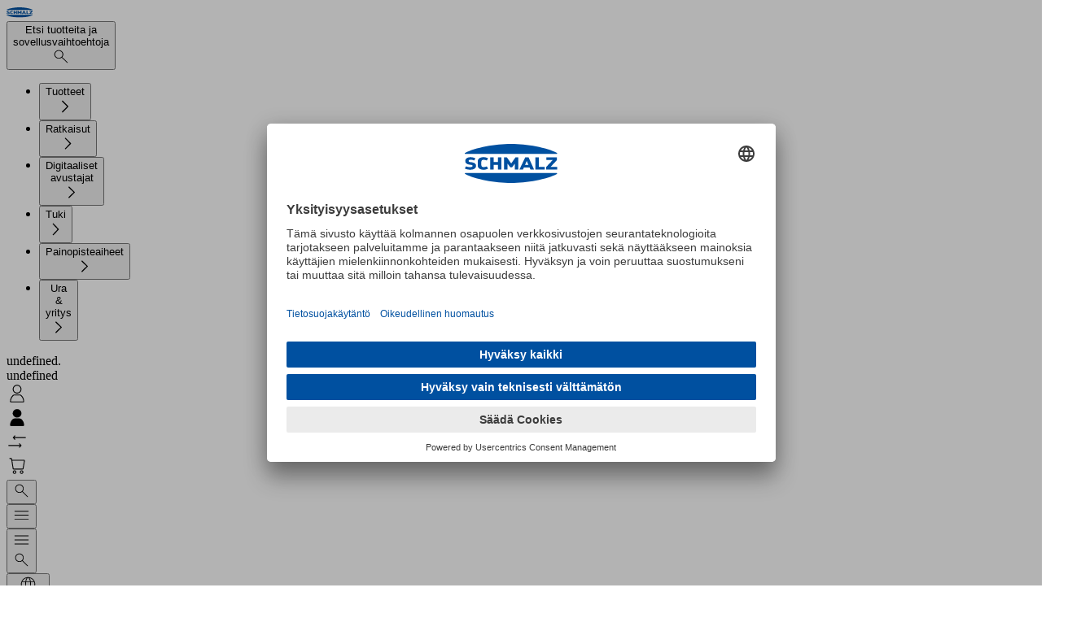

--- FILE ---
content_type: text/html
request_url: https://www.schmalz.com/fi-fi/tuotteet/tyhjiokiinnitinteknologia-309409
body_size: 42422
content:
<!DOCTYPE html><html lang="fi" data-language="fi" data-region="FI"> <head><meta charset="UTF-8"><meta http-equiv="Content-Type" content="text/html; charset=UTF-8"><meta name="viewport" content="width=device-width, initial-scale=1, maximum-scale=1"><meta name="generator" content="Astro v5.16.8"><meta property="og:locale" content="fi_FI"><meta property="og:url" content="https://www.schmalz.com/fi-fi/tuotteet/tyhjiokiinnitinteknologia-309409"><meta property="og:title" content="Tyhjiökiinnitinteknologia"><meta property="og:image" content="https://static.schmalz.com/logo/schmalz.png"><link rel="preload" href="//app.usercentrics.eu/browser-ui/latest/loader.js" as="script"><link rel="preload" href="//privacy-proxy.usercentrics.eu/latest/uc-block.bundle.js" as="script"><link rel="preconnect" href="//app.usercentrics.eu"><link rel="preconnect" href="//api.usercentrics.eu"><link rel="preconnect" href="//privacy-proxy.usercentrics.eu"><script id="usercentrics-cmp" src="https://app.usercentrics.eu/browser-ui/latest/loader.js" data-settings-id="8VLmVtLdjBKw00" async></script><script type="application/javascript" src="https://privacy-proxy.usercentrics.eu/latest/uc-block.bundle.js"></script><script>(function(){const optInKey = "S1pcEj_jZX";

            uc.blockElements({
                [optInKey]: '.mapdiv', // Show google maps overlay over the element with class 'mapdiv'
            });
            uc.reloadOnOptIn(optInKey); // reload page on google maps opt-in
        })();</script><script>
            window.dataLayer = window.dataLayer || [];
            // before the Usercentrics script loads, we set all tags to 'denied' by default
            window.dataLayer.push({
                0: 'consent',
                1: 'default',
                2: {
                    ad_personalization: 'denied',
                    ad_storage: 'denied',
                    ad_user_data: 'denied',
                    analytics_storage: 'denied',
                },
            });
        </script><script async type="text/plain" data-usercentrics="Userlike" src="https://userlike-cdn-widgets.s3-eu-west-1.amazonaws.com/51749ad2bf8a4b2aac82ef7c720653aa0bc6e3d7acd3443bb91424f263d4a41c.js"></script><link rel="canonical" href="https://www.schmalz.com/fi-fi/tuotteet/tyhjiokiinnitinteknologia-309409"><link rel="alternate" hreflang="de" href="https://www.schmalz.com/de/produkte/vakuum-spanntechnik-309409"><link rel="alternate" hreflang="en-us" href="https://www.schmalz.com/en-us/products/vacuum-clamping-technology-309409"><link rel="alternate" hreflang="en-in" href="https://www.schmalz.com/en-in/products/vacuum-clamping-technology-309409"><link rel="alternate" hreflang="zh-cn" href="https://www.schmalz.cn/zh-cn/products/vacuum-clamping-technology-309409"><link rel="alternate" hreflang="de-si" href="https://www.schmalz.com/de-si/produkte/vakuum-spanntechnik-309409"><link rel="alternate" hreflang="sr-si" href="https://www.schmalz.com/sr-si/proizvodi/tehnologija-stezanja-vakuuma-309409"><link rel="alternate" hreflang="en-it" href="https://www.schmalz.com/en-it/products/vacuum-clamping-technology-309409"><link rel="alternate" hreflang="en-mx" href="https://www.schmalz.com/en-mx/products/vacuum-clamping-technology-309409"><link rel="alternate" hreflang="fr-nl" href="https://www.schmalz.com/fr-nl/produits/technique-de-bridage-par-le-vide-309409"><link rel="alternate" hreflang="nl-nl" href="https://www.schmalz.com/nl-nl/producten/vacuum-opspantechnologie-309409"><link rel="alternate" hreflang="en-es" href="https://www.schmalz.com/en-es/products/vacuum-clamping-technology-309409"><link rel="alternate" hreflang="en-at" href="https://www.schmalz.com/en-at/products/vacuum-clamping-technology-309409"><link rel="alternate" hreflang="hr-si" href="https://www.schmalz.com/hr-si/proizvodi/tehnologija-vakuumskog-stezanja-309409"><link rel="alternate" hreflang="en-au" href="https://www.schmalz.com/en-au/products/vacuum-clamping-technology-309409"><link rel="alternate" hreflang="en-vn" href="https://www.schmalz.com/en-vn/products/vacuum-clamping-technology-309409"><link rel="alternate" hreflang="ja-jp" href="https://www.schmalz.co.jp/ja-jp/products/vacuum-clamping-technology-309409"><link rel="alternate" hreflang="de-ch" href="https://www.schmalz.com/de-ch/produkte/vakuum-spanntechnik-309409"><link rel="alternate" hreflang="en-nl" href="https://www.schmalz.com/en-nl/products/vacuum-clamping-technology-309409"><link rel="alternate" hreflang="de-nl" href="https://www.schmalz.com/de-nl/produkte/vakuum-spanntechnik-309409"><link rel="alternate" hreflang="en-fi" href="https://www.schmalz.com/en-fi/products/vacuum-clamping-technology-309409"><link rel="alternate" hreflang="en-ru" href="https://www.schmalz.ru/en-ru/products/vacuum-clamping-technology-309409"><link rel="alternate" hreflang="x-default" href="https://www.schmalz.com/en/products/vacuum-clamping-technology-309409"><link rel="alternate" hreflang="en" href="https://www.schmalz.com/en/products/vacuum-clamping-technology-309409"><link rel="alternate" hreflang="en-jp" href="https://www.schmalz.co.jp/en-jp/products/vacuum-clamping-technology-309409"><link rel="alternate" hreflang="it" href="https://www.schmalz.com/it/prodotti/tecnologia-di-bloccaggio-a-vuoto-309409"><link rel="alternate" hreflang="es" href="https://www.schmalz.com/es/productos/tecnica-de-fijacion-por-vacio-309409"><link rel="alternate" hreflang="fr-ca" href="https://www.schmalz.com/fr-ca/produits/technique-de-bridage-par-le-vide-309409"><link rel="alternate" hreflang="pl-pl" href="https://www.schmalz.com/pl-pl/produkty/technologia-mocowania-prozniowego-309409"><link rel="alternate" hreflang="en-fr" href="https://www.schmalz.com/en-fr/products/vacuum-clamping-technology-309409"><link rel="alternate" hreflang="en-se" href="https://www.schmalz.com/en-se/products/vacuum-clamping-technology-309409"><link rel="alternate" hreflang="tr-tr" href="https://www.schmalz.com/tr-tr/ueruenler/vakumlu-baglama-teknolojisi-309409"><link rel="alternate" hreflang="it-ch" href="https://www.schmalz.com/it-ch/prodotti/tecnologia-di-bloccaggio-a-vuoto-309409"><link rel="alternate" hreflang="en-si" href="https://www.schmalz.com/en-si/products/vacuum-clamping-technology-309409"><link rel="alternate" hreflang="fr-fr" href="https://www.schmalz.com/fr-fr/produits/technique-de-bridage-par-le-vide-309409"><link rel="alternate" hreflang="vi-vn" href="https://www.schmalz.com/vi-vn/san-pham/cong-nghe-kep-chan-khong-309409"><link rel="alternate" hreflang="en-gb" href="https://www.schmalz.com/en-gb/products/vacuum-clamping-technology-309409"><link rel="alternate" hreflang="fi-fi" href="https://www.schmalz.com/fi-fi/tuotteet/tyhjiokiinnitinteknologia-309409"><link rel="alternate" hreflang="en-ca" href="https://www.schmalz.com/en-ca/products/vacuum-clamping-technology-309409"><link rel="alternate" hreflang="en-ch" href="https://www.schmalz.com/en-ch/products/vacuum-clamping-technology-309409"><link rel="alternate" hreflang="en-kr" href="https://www.schmalz.com/en-kr/products/vacuum-clamping-technology-309409"><link rel="alternate" hreflang="fr" href="https://www.schmalz.com/fr/produits/technique-de-bridage-par-le-vide-309409"><link rel="alternate" hreflang="sl-si" href="https://www.schmalz.com/sl-si/proizvodi/tehnologija-vakuumskega-vpenjanja-309409"><link rel="alternate" hreflang="en-cn" href="https://www.schmalz.cn/en-cn/products/vacuum-clamping-technology-309409"><link rel="alternate" hreflang="de-at" href="https://www.schmalz.com/de-at/produkte/vakuum-spanntechnik-309409"><link rel="alternate" hreflang="fr-ch" href="https://www.schmalz.com/fr-ch/produits/technique-de-bridage-par-le-vide-309409"><link rel="alternate" hreflang="de-it" href="https://www.schmalz.com/de-it/produkte/vakuum-spanntechnik-309409"><link rel="alternate" hreflang="es-us" href="https://www.schmalz.com/es-us/productos/tecnica-de-fijacion-por-vacio-309409"><link rel="alternate" hreflang="en-cz" href="https://www.schmalz.com/en-cz/products/vacuum-clamping-technology-309409"><link rel="alternate" hreflang="cs-cz" href="https://www.schmalz.com/cs-cz/produkty/technologie-vakuoveho-upinani-309409"><link rel="alternate" hreflang="en-pl" href="https://www.schmalz.com/en-pl/products/vacuum-clamping-technology-309409"><link rel="alternate" hreflang="de-de" href="https://www.schmalz.com/de-de/produkte/vakuum-spanntechnik-309409"><link rel="alternate" hreflang="en-tr" href="https://www.schmalz.com/en-tr/products/vacuum-clamping-technology-309409"><link rel="alternate" hreflang="en-de" href="https://www.schmalz.com/en-de/products/vacuum-clamping-technology-309409"><link rel="alternate" hreflang="ko-kr" href="https://www.schmalz.com/ko-kr/products/vacuum-clamping-technology-309409"><link rel="alternate" hreflang="es-es" href="https://www.schmalz.com/es-es/productos/tecnica-de-fijacion-por-vacio-309409"><link rel="alternate" hreflang="de-cz" href="https://www.schmalz.com/de-cz/produkte/vakuum-spanntechnik-309409"><link rel="alternate" hreflang="es-mx" href="https://www.schmalz.com/es-mx/productos/tecnica-de-fijacion-por-vacio-309409"><link rel="alternate" hreflang="it-it" href="https://www.schmalz.com/it-it/prodotti/tecnologia-di-bloccaggio-a-vuoto-309409"><link rel="alternate" hreflang="ru-ru" href="https://www.schmalz.ru/ru-ru/produkty/vakuumnaya-zazhimnaya-tehnika-309409"><link rel="alternate" hreflang="sv-se" href="https://www.schmalz.com/sv-se/produkter/uppspaenningsteknik-med-vakuum-309409"><script type="text/plain" data-usercentrics="Google Tag Manager">(function(){const gtmID = "GTM-KWDH3Q3";

            (function (w, d, s, l, i) {
                w[l] = w[l] || [];
                w[l].push({ 'gtm.start': new Date().getTime(), event: 'gtm.js' });
                var f = d.getElementsByTagName(s)[0],
                    j = d.createElement(s),
                    dl = l != 'dataLayer' ? '&l=' + l : '';
                j.async = true;
                j.src = 'https://www.googletagmanager.com/gtm.js?id=' + i + dl;
                f.parentNode.insertBefore(j, f);

                j.addEventListener('load', function () {
                    var _ge = new CustomEvent('gtm_loaded', { bubbles: true });
                    d.dispatchEvent(_ge);
                });
            })(window, document, 'script', 'dataLayer', gtmID);
        })();</script><script async data-usercentrics="aws-rum">(function(){const appId = "45bfe4b9-b156-456a-a15a-8de072c6c776";
const appVersion = "1.0.0";

            (function (n, i, v, r, s, c, x, z) {
                x = window.AwsRumClient = { q: [], n: n, i: i, v: v, r: r, c: c };
                window[n] = function (c, p) {
                    x.q.push({ c: c, p: p });
                };
                z = document.createElement('script');
                z.async = true;
                z.src = s;
                document.head.insertBefore(z, document.head.getElementsByTagName('script')[0]);
            })('cwr', appId, appVersion, 'eu-central-1', 'https://client.rum.us-east-1.amazonaws.com/1.25.0/cwr.js', {
                endpoint: 'https://dataplane.rum.eu-central-1.amazonaws.com',
                enableRumClient: true,
                sessionSampleRate: 0.1, // 0.1 - 1 (Percentage of sessions to sample)
                telemetries: ['errors', 'performance', 'http'],
                allowCookies: false,
                enableXRay: true,
                signing: false, // Must be false because we're using a public resource policy
            });
        })();</script><script type="text/plain" data-usercentrics="Leadinfo">(function(){const siteId = "LI-68F0A3A6980E6";

            (function (l, e, a, d, i, n, f, o) {
                if (!l[i]) {
                    l.GlobalLeadinfoNamespace = l.GlobalLeadinfoNamespace || [];
                    l.GlobalLeadinfoNamespace.push(i);
                    l[i] = function () {
                        (l[i].q = l[i].q || []).push(arguments);
                    };
                    l[i].t = l[i].t || n;
                    l[i].q = l[i].q || [];
                    o = e.createElement(a);
                    f = e.getElementsByTagName(a)[0];
                    o.async = 1;
                    o.src = d;
                    f.parentNode.insertBefore(o, f);
                }
            })(window, document, 'script', 'https://cdn.leadinfo.eu/ping.js', 'leadinfo', siteId);
        })();</script><link rel="icon" type="image/svg+xml" href="/_static/favicon.svg"><link rel="icon" type="image/png" sizes="16x16" media="(prefers-color-scheme: light)" href="/_static/favicon-16x16.png"><link rel="icon" type="image/png" sizes="32x32" media="(prefers-color-scheme: light)" href="/_static/favicon-32x32.png"><link rel="icon" type="image/png" sizes="16x16" media="(prefers-color-scheme: dark)" href="/_static/favicon-dark-16x16.png"><link rel="icon" type="image/png" sizes="32x32" media="(prefers-color-scheme: dark)" href="/_static/favicon-dark-32x32.png"><title>Tyhjiökiinnitinteknologia</title><link rel="stylesheet" href="/_static/1769671925504/account-information.DRBkM45m.css">
<link rel="stylesheet" href="/_static/1769671925504/_path_.CoLD-BS9.css">
<style>dialog[data-v-175cd2f0],dialog[data-v-175cd2f0]::backdrop{opacity:0;transition-property:display,opacity,overlay;transition-duration:.5s;transition-timing-function:cubic-bezier(.075,.82,.165,1);transition-behavior:allow-discrete}dialog[open][data-v-175cd2f0],dialog[open][data-v-175cd2f0]::backdrop{opacity:1}@starting-style{dialog[open][data-v-175cd2f0],dialog[open][data-v-175cd2f0]::backdrop{opacity:0}}details[data-astro-cid-gqfv76xh] summary[data-astro-cid-gqfv76xh]::-webkit-details-marker{display:none}dialog[data-astro-cid-smn7ujzk]{opacity:0;transform:translateY(-.25rem) scaleY(.95);transition-property:all;transition-duration:.5s;transition-timing-function:cubic-bezier(.075,.82,.165,1);transition-behavior:allow-discrete}dialog[data-astro-cid-smn7ujzk][open]{opacity:1;transform:none}@starting-style{dialog[data-astro-cid-smn7ujzk][open]{opacity:0;transform:translateY(-.25rem) scaleY(.95)}}@keyframes banner-slide-down-e5695d51{0%{opacity:0;transform:translateY(-100%)}to{opacity:1;transform:translateY(0)}}.animate-banner-slide-down[data-v-e5695d51]{animation:banner-slide-down-e5695d51 .3s ease forwards}/*! tailwindcss v4.1.18 | MIT License | https://tailwindcss.com */@layer properties{@supports (((-webkit-hyphens:none)) and (not (margin-trim:inline))) or ((-moz-orient:inline) and (not (color:rgb(from red r g b)))){[data-v-a4c74be2],[data-v-a4c74be2]:before,[data-v-a4c74be2]:after,[data-v-a4c74be2]::backdrop{--tw-duration:initial;--tw-ease:initial}}}.slide-down-enter-active[data-v-a4c74be2],.slide-down-leave-active[data-v-a4c74be2],.slide-up-enter-active[data-v-a4c74be2],.slide-up-leave-active[data-v-a4c74be2]{inset:calc(var(--spacing,.25rem)*0);transition-property:all;transition-timing-function:var(--tw-ease,var(--default-transition-timing-function,cubic-bezier(.4,0,.2,1)));transition-duration:var(--tw-duration,var(--default-transition-duration,.15s));--tw-duration:.5s;--tw-ease:var(--ease-out,cubic-bezier(0,0,.2,1));transition-duration:.5s;transition-timing-function:var(--ease-out,cubic-bezier(0,0,.2,1));position:absolute;overflow:hidden}.slide-down-enter-from[data-v-a4c74be2],.slide-up-leave-to[data-v-a4c74be2]{opacity:0;translate:100%}.slide-up-enter-from[data-v-a4c74be2],.slide-down-leave-to[data-v-a4c74be2]{opacity:0;translate:-100%}dialog[data-v-a4c74be2],dialog[data-v-a4c74be2]::backdrop{opacity:0;transition-property:display opacity overlay;transition-behavior:allow-discrete;transition-duration:.5s;transition-timing-function:cubic-bezier(.075,.82,.165,1)}dialog>div[data-v-a4c74be2]{transition-property:translate overlay;transition-behavior:allow-discrete;transition-duration:.7s;transition-timing-function:cubic-bezier(.075,.82,.165,1);translate:0 4rem}dialog[open][data-v-a4c74be2],dialog[open][data-v-a4c74be2]::backdrop{opacity:1}dialog[open]>div[data-v-a4c74be2]{translate:0}@starting-style{dialog[open][data-v-a4c74be2],dialog[open][data-v-a4c74be2]::backdrop{opacity:0}dialog[open]>div[data-v-a4c74be2]{translate:0 -4rem}}@property --tw-duration{syntax:"*";inherits:false}@property --tw-ease{syntax:"*";inherits:false}
dialog[data-astro-cid-o2kncket],dialog[data-astro-cid-o2kncket]::backdrop{opacity:0;transition-property:display,opacity,overlay;transition-duration:.5s;transition-timing-function:cubic-bezier(.075,.82,.165,1);transition-behavior:allow-discrete}dialog[data-astro-cid-o2kncket][open],dialog[data-astro-cid-o2kncket][open]::backdrop{opacity:1}@starting-style{dialog[data-astro-cid-o2kncket][open],dialog[data-astro-cid-o2kncket][open]::backdrop{opacity:0}}
dialog[data-v-9e80f3d2]{opacity:0;transition-property:display opacity;transition-duration:.5s;transition-behavior:allow-discrete}dialog>div[data-v-9e80f3d2]{translate:0 100%;transition-property:translate;transition-duration:.5s}dialog[open][data-v-9e80f3d2]{opacity:1;@starting-style{opacity:0}}dialog[open]>div[data-v-9e80f3d2]{translate:0 0;@starting-style{translate:0 100%}}
/*! tailwindcss v4.1.18 | MIT License | https://tailwindcss.com */[data-v-a490c56f] table{width:100%}[data-v-a490c56f] tr:nth-child(odd){background-color:var(--color-blue-50,#e6eff8)}[data-v-a490c56f] td{padding:calc(var(--spacing,.25rem)*2)}
.date-info[data-v-4e362494]{display:flex;flex-direction:column;align-items:center}.day-of-month[data-v-726d0274]{border:var(--scp-date-range-border);margin:calc(-1 * var(--scp-date-range-border-width)) 0 0 calc(-1 * var(--scp-date-range-border-width));display:flex;align-items:center;justify-content:center;min-height:var(--scp-date-range-square-height);cursor:pointer;user-select:none}.day-of-month.day-of-month--start[data-v-726d0274]{background:var(--scp-primary);color:var(--scp-white)}.day-of-month.day-of-month--on-path[data-v-726d0274]{background:var(--scp-lightblue-light)}.day-of-month.day-of-month--disabled[data-v-726d0274]{cursor:default;pointer-events:none;background:rgb(from var(--scp-mediumgray) r g b / .6)}.month-field .month-field__handle[data-v-0be437b9]{width:100%;display:flex;align-items:center}.month-field .month-field__handle div[data-v-0be437b9]{margin-right:auto;margin-left:auto}.month-field .month-field__handle .month-field__arrow-control[data-v-0be437b9]{height:1.5rem;color:var(--scp-primary);cursor:pointer;user-select:none}.month-field .month-field__handle .month-field__arrow-control--left[data-v-0be437b9]{rotate:180deg}.month-field .month-field__week-grid[data-v-0be437b9]{display:grid;grid-template-columns:repeat(7,var(--scp-date-range-square-height));align-items:center;justify-content:start}.month-field .month-field__weekday-headings[data-v-0be437b9]{text-align:center;margin-bottom:.5rem}.cms-date-range[data-v-deba1ed3]{--scp-date-range-border-width: 1px;--scp-date-range-border: var(--scp-date-range-border-width) solid var(--scp-mediumgray);--scp-date-range-square-height: 2.5rem;display:flex;flex-direction:column;gap:1rem}.cms-date-range .cms-date-range__headers[data-v-deba1ed3]{display:flex;justify-content:space-around;gap:2rem}.cms-date-range .cms-date-range__divider[data-v-deba1ed3]{width:100%;border-bottom:1px solid var(--scp-lightblue-medium)}.cms-date-range .cms-date-range__months[data-v-deba1ed3]{display:flex;gap:2rem;justify-content:space-between}@media (max-width: 767.98px){.cms-date-range .cms-date-range__months[data-v-deba1ed3]{flex-direction:column;align-items:center}}dialog[data-v-b1b035b0]{transition:display .4s allow-discrete,overlay .4s allow-discrete;animation:close-b1b035b0 .4s forwards}dialog[open][data-v-b1b035b0]{animation:open-b1b035b0 .4s forwards}@keyframes open-b1b035b0{0%{opacity:0;scale:.9}to{opacity:1}}@keyframes close-b1b035b0{0%{opacity:1}to{opacity:0;scale:.9}}
.slider-fade-enter-active[data-v-9c52e304],.slider-fade-leave-active[data-v-9c52e304]{transition:opacity .3s ease}.slider-fade-enter-from[data-v-9c52e304],.slider-fade-leave-to[data-v-9c52e304]{opacity:0}.overlay-fade-enter-active[data-v-9c52e304],.overlay-fade-leave-active[data-v-9c52e304]{transition:opacity .3s ease}.overlay-fade-enter-from[data-v-9c52e304],.overlay-fade-leave-to[data-v-9c52e304]{opacity:0}.slider[data-v-9c52e304]{-webkit-appearance:none;appearance:none;background:transparent;outline:none;cursor:pointer;width:100%;height:9px}.slider[data-v-9c52e304]:focus{outline:none}.slider[data-v-9c52e304]::-webkit-slider-runnable-track{background:linear-gradient(to right,#0050a0 0%,#002040 var(--progress, 50%),#e0e0e0 var(--progress, 50%),#e0e0e0 100%);border-radius:999px;height:9px;transition:background .1s linear}.slider[data-v-9c52e304]::-webkit-slider-thumb{-webkit-appearance:none;appearance:none;width:0;height:0;border:0}.slider[data-v-9c52e304]::-moz-range-track{background:#e0e0e0;border-radius:999px;height:9px;border:none}.slider[data-v-9c52e304]::-moz-range-thumb{width:0;height:0;border:none}.slider[data-v-9c52e304]::-moz-range-progress{background:linear-gradient(to right,#0050a0,#002040);border-radius:999px;height:9px;transition:width .1s linear}
dialog[data-v-6659f149]{transition-duration:.3s;transition-timing-function:cubic-bezier(.165,.84,.44,1);transition-property:display opacity;transition-behavior:allow-discrete}dialog[data-v-6659f149]{opacity:0}dialog[open][data-v-6659f149]{opacity:1}@starting-style{dialog[open][data-v-6659f149]{opacity:0}}
</style>
<link rel="stylesheet" href="/_static/1769671925504/_path_.DCpvJOL4.css"><script type="module" src="/_static/1769671925504/page.CCwl9dQP.js"></script></head> <body class="flex min-h-screen flex-col bg-white fill-current text-base text-gray-900">  <noscript> <iframe src="https://www.googletagmanager.com/ns.html?id=GTM-KWDH3Q3" height="0" width="0" style="display:none;visibility:hidden">
            </iframe> </noscript>  <header data-sticky="false" data-sticky-menu="false" class="group/header peer fixed top-0 right-0 left-0 z-50 h-(--header-height) bg-gradient-to-b from-white to-white/75 backdrop-blur-sm transition-all data-[sticky=true]:h-(--header-sticky-height) data-[sticky=true]:shadow"> <style>astro-island,astro-slot,astro-static-slot{display:contents}</style><script>(()=>{var e=async t=>{await(await t())()};(self.Astro||(self.Astro={})).load=e;window.dispatchEvent(new Event("astro:load"));})();</script><script>(()=>{var A=Object.defineProperty;var g=(i,o,a)=>o in i?A(i,o,{enumerable:!0,configurable:!0,writable:!0,value:a}):i[o]=a;var d=(i,o,a)=>g(i,typeof o!="symbol"?o+"":o,a);{let i={0:t=>m(t),1:t=>a(t),2:t=>new RegExp(t),3:t=>new Date(t),4:t=>new Map(a(t)),5:t=>new Set(a(t)),6:t=>BigInt(t),7:t=>new URL(t),8:t=>new Uint8Array(t),9:t=>new Uint16Array(t),10:t=>new Uint32Array(t),11:t=>1/0*t},o=t=>{let[l,e]=t;return l in i?i[l](e):void 0},a=t=>t.map(o),m=t=>typeof t!="object"||t===null?t:Object.fromEntries(Object.entries(t).map(([l,e])=>[l,o(e)]));class y extends HTMLElement{constructor(){super(...arguments);d(this,"Component");d(this,"hydrator");d(this,"hydrate",async()=>{var b;if(!this.hydrator||!this.isConnected)return;let e=(b=this.parentElement)==null?void 0:b.closest("astro-island[ssr]");if(e){e.addEventListener("astro:hydrate",this.hydrate,{once:!0});return}let c=this.querySelectorAll("astro-slot"),n={},h=this.querySelectorAll("template[data-astro-template]");for(let r of h){let s=r.closest(this.tagName);s!=null&&s.isSameNode(this)&&(n[r.getAttribute("data-astro-template")||"default"]=r.innerHTML,r.remove())}for(let r of c){let s=r.closest(this.tagName);s!=null&&s.isSameNode(this)&&(n[r.getAttribute("name")||"default"]=r.innerHTML)}let p;try{p=this.hasAttribute("props")?m(JSON.parse(this.getAttribute("props"))):{}}catch(r){let s=this.getAttribute("component-url")||"<unknown>",v=this.getAttribute("component-export");throw v&&(s+=` (export ${v})`),console.error(`[hydrate] Error parsing props for component ${s}`,this.getAttribute("props"),r),r}let u;await this.hydrator(this)(this.Component,p,n,{client:this.getAttribute("client")}),this.removeAttribute("ssr"),this.dispatchEvent(new CustomEvent("astro:hydrate"))});d(this,"unmount",()=>{this.isConnected||this.dispatchEvent(new CustomEvent("astro:unmount"))})}disconnectedCallback(){document.removeEventListener("astro:after-swap",this.unmount),document.addEventListener("astro:after-swap",this.unmount,{once:!0})}connectedCallback(){if(!this.hasAttribute("await-children")||document.readyState==="interactive"||document.readyState==="complete")this.childrenConnectedCallback();else{let e=()=>{document.removeEventListener("DOMContentLoaded",e),c.disconnect(),this.childrenConnectedCallback()},c=new MutationObserver(()=>{var n;((n=this.lastChild)==null?void 0:n.nodeType)===Node.COMMENT_NODE&&this.lastChild.nodeValue==="astro:end"&&(this.lastChild.remove(),e())});c.observe(this,{childList:!0}),document.addEventListener("DOMContentLoaded",e)}}async childrenConnectedCallback(){let e=this.getAttribute("before-hydration-url");e&&await import(e),this.start()}async start(){let e=JSON.parse(this.getAttribute("opts")),c=this.getAttribute("client");if(Astro[c]===void 0){window.addEventListener(`astro:${c}`,()=>this.start(),{once:!0});return}try{await Astro[c](async()=>{let n=this.getAttribute("renderer-url"),[h,{default:p}]=await Promise.all([import(this.getAttribute("component-url")),n?import(n):()=>()=>{}]),u=this.getAttribute("component-export")||"default";if(!u.includes("."))this.Component=h[u];else{this.Component=h;for(let f of u.split("."))this.Component=this.Component[f]}return this.hydrator=p,this.hydrate},e,this)}catch(n){console.error(`[astro-island] Error hydrating ${this.getAttribute("component-url")}`,n)}}attributeChangedCallback(){this.hydrate()}}d(y,"observedAttributes",["props"]),customElements.get("astro-island")||customElements.define("astro-island",y)}})();</script><astro-island uid="Z1Hjmmf" prefix="s1" component-url="/_static/1769671925504/HeaderInfoBanner.Da3hAoIg.js" component-export="default" renderer-url="/_static/1769671925504/client.DyjXVemW.js" props="{&quot;infoBanner&quot;:[0],&quot;infoBannerHyperLink&quot;:[0]}" ssr client="load" opts="{&quot;name&quot;:&quot;HeaderInfoBanner&quot;,&quot;value&quot;:true}" await-children><!----><!--astro:end--></astro-island> <div class="grid-container h-full border-b-1 border-blue-300 bg-white shadow transition-all duration-300 group-data-[sticky=true]/header:bg-white/0 hover:group-data-[sticky=true]/header:bg-white/100"> <div class="flex flex-col"> <div class="flex grow items-center justify-between transition-all lg:gap-16"> <a href="/" class="shrink-0 justify-self-start"> <img src="/_static/1769671925504/schmalz.DqeEAYVi.svg" alt="Schmalz" class="h-8 transition-all group-data-[sticky=true]/header:h-6 md:h-10 md:group-data-[sticky=true]/header:h-8 xl:h-12 xl:group-data-[sticky=true]/header:h-10"> </a> <button data-testid="search-button" class="flex h-12 w-full items-stretch rounded-sm bg-white outline-offset-4 outline-blue-600 transition-shadow hover:shadow focus-visible:shadow hidden transition-all lg:flex xl:max-w-[40rem] xl:group-data-[sticky=true]/header:group-data-[sticky-menu=true]/header:hidden" onclick="document.querySelector('#search-flyout')?.showModal()"> <div class="flex grow cursor-text items-center rounded-l-[inherit] border border-gray-300 px-4"> <span class="text-gray-400">Etsi tuotteita ja sovellusvaihtoehtoja</span> </div> <div class="grid w-12 place-items-center rounded-r-[inherit] bg-blue-600 *:fill-white"> <svg width="1.6em" height="1.6em" xmlns="http://www.w3.org/2000/svg" viewBox="0 0 24 24"><path d="M8.99,2.99c3.31,0,6,2.69,6,6,0,1.47-.53,2.83-1.42,3.88l7.29,7.29c.2,.2,.2,.51,0,.71-.09,.1-.22,.14-.35,.14s-.25-.04-.35-.14l-7.29-7.29c-1.04,.88-2.4,1.42-3.88,1.42-3.31,0-6.01-2.7-6.01-6.01S5.68,2.99,8.99,2.99Zm0,11.01c2.75,0,5-2.25,5-5.01s-2.25-5-5-5S3.99,6.23,3.99,8.99s2.25,5.01,5.01,5.01Z"></path></svg> </div> </button> <astro-island uid="ZFJLRt" prefix="s2" component-url="/_static/1769671925504/Menu.BPPb5p3-.js" component-export="default" renderer-url="/_static/1769671925504/client.DyjXVemW.js" props="{&quot;items&quot;:[1,[[0,{&quot;name&quot;:[0,&quot;Tuotteet&quot;],&quot;description&quot;:[0,&quot;Schmalz tarjoaa yli 10 000 tuotetta alipainetegnologiaan automaation ja manuaalisen käsittelyn alalla ja tarjoaa ratkaisun sovellukseesi.&quot;],&quot;href&quot;:[0,&quot;/fi-fi/tuotteet&quot;],&quot;adElement&quot;:[0],&quot;icon&quot;:[0],&quot;children&quot;:[1,[[0,{&quot;name&quot;:[0,&quot;Alipainetekniikkaa automaatioon&quot;],&quot;description&quot;:[0,&quot;Automaattisten käsittelyprosessien komponentit ja tarttujasysteemit&quot;],&quot;href&quot;:[0,&quot;https://www.schmalz.com/fi-fi/tuotteet/alipainetekniikkaa-automaatioon-301607&quot;],&quot;adElement&quot;:[0,{&quot;headline&quot;:[0,&quot;Herkkä elektroniikka täydellisesti käsitelty&quot;],&quot;text&quot;:[0,&quot;Minimoidut jäljet, maksimoitu ESD-suojaus - Uudesta HT1-ESD-materiaaliasta valmistettujen imukuppiemme avulla asetamme uudet standardit herkkien komponenttien käsittelylle.&quot;],&quot;imageUrl&quot;:[0,&quot;https://media.schmalz.com/MAM_Library/Products/Anwendungsbilder/Vacuum%20Automation/Vacuum%20Components/Applications/Electronic/07a286c96cd2_Picture_Anwendungsbild_VA-CO_HT1-ESD_2025_04.jpg&quot;],&quot;link&quot;:[0,{&quot;href&quot;:[0,&quot;/fi-fi/materiaali-ht1-esd&quot;],&quot;label&quot;:[0,&quot;Lisätietoja materiaalista&quot;],&quot;target&quot;:[0,&quot;_self&quot;],&quot;rel&quot;:[0]}],&quot;labels&quot;:[1,[[0,&quot;new&quot;]]]}],&quot;icon&quot;:[0,&quot;https://media.schmalz.com/MAM_Library/Dokumente/Assets/Icons/Icons_NeudefinitionUI_2022/Web-Icons/7a0350dcb9bb_Picture_Icon_suction-cup_2024.svg&quot;],&quot;children&quot;:[1,[[0,{&quot;name&quot;:[0,&quot;Alipainekomponentit&quot;],&quot;description&quot;:[0,&quot;Alipainetarrainsysteemien komponentit&quot;],&quot;href&quot;:[0,&quot;https://www.schmalz.com/fi-fi/tuotteet/alipainetekniikkaa-automaatioon-301607/alipainekomponentit-301608&quot;],&quot;adElement&quot;:[0],&quot;icon&quot;:[0],&quot;children&quot;:[1,[[0,{&quot;name&quot;:[0,&quot;Imukupit&quot;],&quot;description&quot;:[0,&quot;Tuotevalikoimaamme kuuluu suuri määrä imukuppeja, joiden malli, koko ja materiaali on erilainen, ja se tarjoaa oikean imukupin jokaiseen käyttötarkoitukseen. Imupalat koostuvat imukupista ja liitosnipasta.&quot;],&quot;href&quot;:[0,&quot;https://www.schmalz.com/fi-fi/tuotteet/alipainetekniikkaa-automaatioon-301607/alipainekomponentit-301608/imukupit-301609&quot;],&quot;adElement&quot;:[0],&quot;icon&quot;:[0],&quot;children&quot;:[0]}],[0,{&quot;name&quot;:[0,&quot;Erityinen tarttuja&quot;],&quot;description&quot;:[0,&quot;Erityisiä tarttujia käytetään sovelluksissa, joissa imukahvat eivät voi tuottaa alipainetta. Schmalz tarjoaa suuren määrän erityisiä tarttujia, joilla on erilaiset mallit, koot ja toimintaperiaatteet.&quot;],&quot;href&quot;:[0,&quot;https://www.schmalz.com/fi-fi/tuotteet/alipainetekniikkaa-automaatioon-301607/alipainekomponentit-301608/erityinen-tarttuja-306034&quot;],&quot;adElement&quot;:[0],&quot;icon&quot;:[0],&quot;children&quot;:[0]}],[0,{&quot;name&quot;:[0,&quot;Alueen tartuntajärjestelmät ja päätehosteet&quot;],&quot;description&quot;:[0,&quot;Alueen tartuntajärjestelmät ja päätehosteet ovat tartuntajärjestelmiä, jotka voidaan kiinnittää suoraan robottiin.&quot;],&quot;href&quot;:[0,&quot;https://www.schmalz.com/fi-fi/tuotteet/alipainetekniikkaa-automaatioon-301607/alipainekomponentit-301608/alueen-tartuntajarjestelmat-ja-paatehosteet-306363&quot;],&quot;adElement&quot;:[0],&quot;icon&quot;:[0],&quot;children&quot;:[0]}],[0,{&quot;name&quot;:[0,&quot;Kiinnittimet&quot;],&quot;description&quot;:[0,&quot;Schmalz tarjoaa laajan valikoiman asennusvaihtoehtoja imutarttujien tai erityisten tarttujien integroimiseksi tyhjiöjärjestelmään.&quot;],&quot;href&quot;:[0,&quot;https://www.schmalz.com/fi-fi/tuotteet/alipainetekniikkaa-automaatioon-301607/alipainekomponentit-301608/kiinnittimet-307004&quot;],&quot;adElement&quot;:[0],&quot;icon&quot;:[0],&quot;children&quot;:[0]}],[0,{&quot;name&quot;:[0,&quot;Tyhjiögeneraattori&quot;],&quot;description&quot;:[0,&quot;Tyhjiögeneraattorit tarjoavat tarvittavan tyhjiön. Tyhjiö syntyy joko pneumaattisesti (ejektorit) tai sähköisesti (pumput, puhaltimet).&quot;],&quot;href&quot;:[0,&quot;https://www.schmalz.com/fi-fi/tuotteet/alipainetekniikkaa-automaatioon-301607/alipainekomponentit-301608/tyhjiogeneraattori-307617&quot;],&quot;adElement&quot;:[0],&quot;icon&quot;:[0],&quot;children&quot;:[0]}],[0,{&quot;name&quot;:[0,&quot;Venttiilitekniikka&quot;],&quot;description&quot;:[0,&quot;Venttiilejä käytetään alipaineen ja paineilman ohjaamiseen. Sekä prosessin luotettavuus että tyhjiöjärjestelmän kannattavuus kasvavat oikeilla venttiileillä.&quot;],&quot;href&quot;:[0,&quot;https://www.schmalz.com/fi-fi/tuotteet/alipainetekniikkaa-automaatioon-301607/alipainekomponentit-301608/venttiilitekniikka-308656&quot;],&quot;adElement&quot;:[0],&quot;icon&quot;:[0],&quot;children&quot;:[0]}],[0,{&quot;name&quot;:[0,&quot;Kytkinten ja järjestelmän valvonta&quot;],&quot;description&quot;:[0,&quot;Järjestelmän valvonnan perustaminen on ratkaisevan tärkeää tyhjiöjärjestelmän turvallisen toiminnan kannalta. Schmalz tarjoaa laajan valikoiman kytkimiä, mittaus- ja ohjauslaitteita sekä varoituslaitteita.&quot;],&quot;href&quot;:[0,&quot;https://www.schmalz.com/fi-fi/tuotteet/alipainetekniikkaa-automaatioon-301607/alipainekomponentit-301608/kytkinten-ja-jarjestelman-valvonta-308804&quot;],&quot;adElement&quot;:[0],&quot;icon&quot;:[0],&quot;children&quot;:[0]}],[0,{&quot;name&quot;:[0,&quot;Suodattimet ja liitännät&quot;],&quot;description&quot;:[0,&quot;Suodattimet suojaavat alipainegeneraattoria likaantumiselta. Tyhjiöjakajat, letkulinjat ja liitännät täydentävät tyhjiöjärjestelmän ja liittävät imukahvat ja alipainegeneraattorit.&quot;],&quot;href&quot;:[0,&quot;https://www.schmalz.com/fi-fi/tuotteet/alipainetekniikkaa-automaatioon-301607/alipainekomponentit-301608/suodattimet-ja-liitannat-308965&quot;],&quot;adElement&quot;:[0],&quot;icon&quot;:[0],&quot;children&quot;:[0]}],[0,{&quot;name&quot;:[0,&quot;didaktiikka&quot;],&quot;description&quot;:[0,&quot;Sertifioiduilla kursseilla, seminaareilla ja asiakaskohtaisilla kursseilla, jotka koskevat kaikkea tyhjöteknologiaa ja tehokkuutta, Schmalz välittää tietoa - räätälöity yrityksesi tarpeisiin.&quot;],&quot;href&quot;:[0,&quot;https://www.schmalz.com/fi-fi/tuotteet/alipainetekniikkaa-automaatioon-301607/alipainekomponentit-301608/didaktiikka-309287&quot;],&quot;adElement&quot;:[0],&quot;icon&quot;:[0],&quot;children&quot;:[0]}],[0,{&quot;name&quot;:[0,&quot;Digitaaliset ratkaisut&quot;],&quot;description&quot;:[0,&quot;Schmalzin digitaaliset ratkaisut auttavat hyödyntämään älykkäiden komponenttien, erityisesti IO-Link-laitteiden, potentiaalia täysimääräisesti. Niitä voidaan käyttää käyttöönotosta käytön ja huollon välillä.&quot;],&quot;href&quot;:[0,&quot;https://www.schmalz.com/fi-fi/tuotteet/alipainetekniikkaa-automaatioon-301607/alipainekomponentit-301608/digitaaliset-ratkaisut-309294&quot;],&quot;adElement&quot;:[0],&quot;icon&quot;:[0],&quot;children&quot;:[0]}]]]}],[0,{&quot;name&quot;:[0,&quot;Alipainetarraimia&quot;],&quot;description&quot;:[0,&quot;Yksilöllisesti suunnitellut tarttujasysteemit&quot;],&quot;href&quot;:[0,&quot;https://www.schmalz.com/fi-fi/tuotteet/alipainetekniikkaa-automaatioon-301607/alipainetarraimia-309302&quot;],&quot;adElement&quot;:[0],&quot;icon&quot;:[0],&quot;children&quot;:[1,[[0,{&quot;name&quot;:[0,&quot;Alipainetoiminen tarrainkehikko SSP&quot;],&quot;description&quot;:[0],&quot;href&quot;:[0,&quot;https://www.schmalz.com/fi-fi/tuotteet/alipainetekniikkaa-automaatioon-301607/alipainetarraimia-309302/alipainetoiminen-tarrainkehikko-ssp-309304&quot;],&quot;adElement&quot;:[0],&quot;icon&quot;:[0],&quot;children&quot;:[0]}],[0,{&quot;name&quot;:[0,&quot;Toimiset kerrostarrainjärjestelmät&quot;],&quot;description&quot;:[0,&quot;Järjestelmäratkaisut kuormalavajärjestelmiin&quot;],&quot;href&quot;:[0,&quot;https://www.schmalz.com/fi-fi/tuotteet/alipainetekniikkaa-automaatioon-301607/alipainetarraimia-309302/toimiset-kerrostarrainjarjestelmat-398095&quot;],&quot;adElement&quot;:[0],&quot;icon&quot;:[0],&quot;children&quot;:[0]}]]]}]]]}],[0,{&quot;name&quot;:[0,&quot;Robotiikan alipainetekniikka &quot;],&quot;description&quot;:[0,&quot;Valmis liitettäväksi kevyille roboteille ja coboteille&quot;],&quot;href&quot;:[0,&quot;https://www.schmalz.com/fi-fi/tuotteet/robotiikan-alipainetekniikka-310155&quot;],&quot;adElement&quot;:[0],&quot;icon&quot;:[0,&quot;https://media.schmalz.com/MAM_Library/Dokumente/Assets/Icons/Icons_NeudefinitionUI_2022/Web-Icons/75f3a066aeb6_Picture_Icon_robot_2024.svg&quot;],&quot;children&quot;:[1,[[0,{&quot;name&quot;:[0,&quot;Tarrainkokonaisuudet&quot;],&quot;description&quot;:[0,&quot;Valmiit tarrainkokonaisuudet&quot;],&quot;href&quot;:[0,&quot;https://www.schmalz.com/fi-fi/tuotteet/robotiikan-alipainetekniikka-310155/tarrainkokonaisuudet-312463&quot;],&quot;adElement&quot;:[0],&quot;icon&quot;:[0],&quot;children&quot;:[1,[[0,{&quot;name&quot;:[0,&quot;ABB&quot;],&quot;description&quot;:[0,&quot;Liitäntävalmiit kokonaisuudet ABB-roboteille&quot;],&quot;href&quot;:[0,&quot;https://www.schmalz.com/fi-fi/tuotteet/robotiikan-alipainetekniikka-310155/tarrainkokonaisuudet-312463/abb-362902&quot;],&quot;adElement&quot;:[0],&quot;icon&quot;:[0],&quot;children&quot;:[0]}],[0,{&quot;name&quot;:[0,&quot;Dobot&quot;],&quot;description&quot;:[0,&quot;Liitäntävalmiit kokonaisuudet Dobot -roboteille&quot;],&quot;href&quot;:[0,&quot;https://www.schmalz.com/fi-fi/tuotteet/robotiikan-alipainetekniikka-310155/tarrainkokonaisuudet-312463/dobot-724950&quot;],&quot;adElement&quot;:[0],&quot;icon&quot;:[0],&quot;children&quot;:[0]}],[0,{&quot;name&quot;:[0,&quot;Doosan&quot;],&quot;description&quot;:[0,&quot;Liitäntävalmiit kokonaisuudet Doosan-roboteille&quot;],&quot;href&quot;:[0,&quot;https://www.schmalz.com/fi-fi/tuotteet/robotiikan-alipainetekniikka-310155/tarrainkokonaisuudet-312463/doosan-362892&quot;],&quot;adElement&quot;:[0],&quot;icon&quot;:[0],&quot;children&quot;:[0]}],[0,{&quot;name&quot;:[0,&quot;Fanuc&quot;],&quot;description&quot;:[0,&quot;Liitäntävalmiit kokonaisuudet Fanuc-roboteille&quot;],&quot;href&quot;:[0,&quot;https://www.schmalz.com/fi-fi/tuotteet/robotiikan-alipainetekniikka-310155/tarrainkokonaisuudet-312463/fanuc-362893&quot;],&quot;adElement&quot;:[0],&quot;icon&quot;:[0],&quot;children&quot;:[0]}],[0,{&quot;name&quot;:[0,&quot;Fruitcore&quot;],&quot;description&quot;:[0,&quot;Liitäntävalmiit kokonaisuudet Fruitcore-roboteille&quot;],&quot;href&quot;:[0,&quot;https://www.schmalz.com/fi-fi/tuotteet/robotiikan-alipainetekniikka-310155/tarrainkokonaisuudet-312463/fruitcore-362894&quot;],&quot;adElement&quot;:[0],&quot;icon&quot;:[0],&quot;children&quot;:[0]}],[0,{&quot;name&quot;:[0,&quot;Kassow Robots&quot;],&quot;description&quot;:[0,&quot;Kassow Robots -valmistajan robottien liitäntävalmiit käsittelysarjat roboteille&quot;],&quot;href&quot;:[0,&quot;https://www.schmalz.com/fi-fi/tuotteet/robotiikan-alipainetekniikka-310155/tarrainkokonaisuudet-312463/kassow-robots-362903&quot;],&quot;adElement&quot;:[0],&quot;icon&quot;:[0],&quot;children&quot;:[0]}],[0,{&quot;name&quot;:[0,&quot;Kuka&quot;],&quot;description&quot;:[0,&quot;Liitäntävalmiit kokonaisuudet Kuka-roboteille&quot;],&quot;href&quot;:[0,&quot;https://www.schmalz.com/fi-fi/tuotteet/robotiikan-alipainetekniikka-310155/tarrainkokonaisuudet-312463/kuka-362896&quot;],&quot;adElement&quot;:[0],&quot;icon&quot;:[0],&quot;children&quot;:[0]}],[0,{&quot;name&quot;:[0,&quot;Mitsubishi Electric&quot;],&quot;description&quot;:[0,&quot;Liitäntävalmiit kokonaisuudet Mitsubishi Electric-roboteille&quot;],&quot;href&quot;:[0,&quot;https://www.schmalz.com/fi-fi/tuotteet/robotiikan-alipainetekniikka-310155/tarrainkokonaisuudet-312463/mitsubishi-electric-362897&quot;],&quot;adElement&quot;:[0],&quot;icon&quot;:[0],&quot;children&quot;:[0]}],[0,{&quot;name&quot;:[0,&quot;Omron&quot;],&quot;description&quot;:[0,&quot;Liitäntävalmiit kokonaisuudet Omron-roboteille&quot;],&quot;href&quot;:[0,&quot;https://www.schmalz.com/fi-fi/tuotteet/robotiikan-alipainetekniikka-310155/tarrainkokonaisuudet-312463/omron-362898&quot;],&quot;adElement&quot;:[0],&quot;icon&quot;:[0],&quot;children&quot;:[0]}],[0,{&quot;name&quot;:[0,&quot;RBTX&quot;],&quot;description&quot;:[0,&quot;Liitäntävalmiit kokonaisuudet igus-roboteille&quot;],&quot;href&quot;:[0,&quot;https://www.schmalz.com/fi-fi/tuotteet/robotiikan-alipainetekniikka-310155/tarrainkokonaisuudet-312463/rbtx-390483&quot;],&quot;adElement&quot;:[0],&quot;icon&quot;:[0],&quot;children&quot;:[0]}],[0,{&quot;name&quot;:[0,&quot;Schneider Electric&quot;],&quot;description&quot;:[0,&quot;Liitäntävalmiit kokonaisuudet Schneider Electric-roboteille&quot;],&quot;href&quot;:[0,&quot;https://www.schmalz.com/fi-fi/tuotteet/robotiikan-alipainetekniikka-310155/tarrainkokonaisuudet-312463/schneider-electric-390482&quot;],&quot;adElement&quot;:[0],&quot;icon&quot;:[0],&quot;children&quot;:[0]}],[0,{&quot;name&quot;:[0,&quot;Techman Robot&quot;],&quot;description&quot;:[0,&quot;Liitäntävalmiit kokonaisuudet Techman Robot-roboteille&quot;],&quot;href&quot;:[0,&quot;https://www.schmalz.com/fi-fi/tuotteet/robotiikan-alipainetekniikka-310155/tarrainkokonaisuudet-312463/techman-robot-362899&quot;],&quot;adElement&quot;:[0],&quot;icon&quot;:[0],&quot;children&quot;:[0]}],[0,{&quot;name&quot;:[0,&quot;Universal Robots (UR)&quot;],&quot;description&quot;:[0,&quot;Liitäntävalmiit kokonaisuudet Universal Robots -roboteille&quot;],&quot;href&quot;:[0,&quot;https://www.schmalz.com/fi-fi/tuotteet/robotiikan-alipainetekniikka-310155/tarrainkokonaisuudet-312463/universal-robots-ur-362900&quot;],&quot;adElement&quot;:[0],&quot;icon&quot;:[0],&quot;children&quot;:[0]}],[0,{&quot;name&quot;:[0,&quot;Yaskawa&quot;],&quot;description&quot;:[0,&quot;Liitäntävalmiit kokonaisuudet Yaskawa-roboteille&quot;],&quot;href&quot;:[0,&quot;https://www.schmalz.com/fi-fi/tuotteet/robotiikan-alipainetekniikka-310155/tarrainkokonaisuudet-312463/yaskawa-362901&quot;],&quot;adElement&quot;:[0],&quot;icon&quot;:[0],&quot;children&quot;:[0]}]]]}],[0,{&quot;name&quot;:[0,&quot;Käsivarren loppupään ekosysteemi MATCH&quot;],&quot;description&quot;:[0,&quot;MATCH on robotiikan monitoimialusta. Kattavan tarttujavalikoiman ja yleiskäyttöisten liitäntöjen ansiosta joustava järjestelmä avaa laajan valikoiman sovelluksia tuotannosta ja kokoonpanosta varastologistiikkaan ja merenkulkuun.&quot;],&quot;href&quot;:[0,&quot;https://www.schmalz.com/fi-fi/tuotteet/robotiikan-alipainetekniikka-310155/kasivarren-loppupaan-ekosysteemi-match-331676&quot;],&quot;adElement&quot;:[0],&quot;icon&quot;:[0],&quot;children&quot;:[1,[[0,{&quot;name&quot;:[0,&quot;Sähköinen tyhjiögeneraattori ECBPi MATCH&quot;],&quot;description&quot;:[0,&quot;Electric Vacuum Generator ECBPi for End-of-Arm Ecosystem MATCH (sähköinen alipainegeneraattori)&quot;],&quot;href&quot;:[0,&quot;https://www.schmalz.com/fi-fi/tuotteet/robotiikan-alipainetekniikka-310155/kasivarren-loppupaan-ekosysteemi-match-331676/sahkoinen-tyhjiogeneraattori-ecbpi-match-331688&quot;],&quot;adElement&quot;:[0],&quot;icon&quot;:[0],&quot;children&quot;:[0]}],[0,{&quot;name&quot;:[0,&quot;Sähköinen tyhjiögeneraattori ECBPMi MATCH&quot;],&quot;description&quot;:[0,&quot;Sähköinen alipainegeneraattori ECBPMi kädenpäässä käytettävää ekosysteemiä varten MATCH&quot;],&quot;href&quot;:[0,&quot;https://www.schmalz.com/fi-fi/tuotteet/robotiikan-alipainetekniikka-310155/kasivarren-loppupaan-ekosysteemi-match-331676/sahkoinen-tyhjiogeneraattori-ecbpmi-match-331697&quot;],&quot;adElement&quot;:[0],&quot;icon&quot;:[0],&quot;children&quot;:[0]}],[0,{&quot;name&quot;:[0,&quot;Pneumaattinen tyhjiögeneraattori RECBi MATCH&quot;],&quot;description&quot;:[0,&quot;Imuteho 52,5 l/min - Kuormituskapasiteetti enintään 25 kg&quot;],&quot;href&quot;:[0,&quot;https://www.schmalz.com/fi-fi/tuotteet/robotiikan-alipainetekniikka-310155/kasivarren-loppupaan-ekosysteemi-match-331676/pneumaattinen-tyhjiogeneraattori-recbi-match-351639&quot;],&quot;adElement&quot;:[0],&quot;icon&quot;:[0],&quot;children&quot;:[0]}],[0,{&quot;name&quot;:[0,&quot;Pikavaihtomoduuli RMQC&quot;],&quot;description&quot;:[0,&quot;Älykäs pikaliitin kädenpäässä käytettävää ekosysteemiä varten MATCH&quot;],&quot;href&quot;:[0,&quot;https://www.schmalz.com/fi-fi/tuotteet/robotiikan-alipainetekniikka-310155/kasivarren-loppupaan-ekosysteemi-match-331676/pikavaihtomoduuli-rmqc-331677&quot;],&quot;adElement&quot;:[0],&quot;icon&quot;:[0],&quot;children&quot;:[0]}]]]}],[0,{&quot;name&quot;:[0,&quot;Modulaarinen tarttujajärjestelmä&quot;],&quot;description&quot;:[0,&quot;Schmalzin modulaariset tarttujajärjestelmät voidaan mukauttaa yksilöllisesti erilaisiin työkappaleiden geometrioihin.&quot;],&quot;href&quot;:[0,&quot;https://www.schmalz.com/fi-fi/tuotteet/robotiikan-alipainetekniikka-310155/modulaarinen-tarttujajarjestelma-332096&quot;],&quot;adElement&quot;:[0],&quot;icon&quot;:[0],&quot;children&quot;:[1,[[0,{&quot;name&quot;:[0,&quot;Tarttimen rakennussarja PXT&quot;],&quot;description&quot;:[0,&quot;Modulaarista PXT-haaroitinjärjestelmää voidaan käyttää yleisesti erilaisissa robottisovelluksissa. Järjestelmä voidaan mukauttaa nopeasti ja helposti muuttuviin vaatimuksiin. Vakiokomponenttien käyttö vähentää osien määrää ja vaatii vain muutamia yleisiä työkaluja kokoonpanoon.&quot;],&quot;href&quot;:[0,&quot;https://www.schmalz.com/fi-fi/tuotteet/robotiikan-alipainetekniikka-310155/modulaarinen-tarttujajarjestelma-332096/tarttimen-rakennussarja-pxt-332097&quot;],&quot;adElement&quot;:[0],&quot;icon&quot;:[0],&quot;children&quot;:[0]}]]]}],[0,{&quot;name&quot;:[0,&quot;Tyhjiögeneraattori&quot;],&quot;description&quot;:[0,&quot;Tyhjiögeneraattorit tarjoavat tarvittavan tyhjiön. Tyhjiö syntyy joko pneumaattisesti (ejektorit) tai sähköisesti (pumput, puhaltimet).&quot;],&quot;href&quot;:[0,&quot;https://www.schmalz.com/fi-fi/tuotteet/robotiikan-alipainetekniikka-310155/tyhjiogeneraattori-310156&quot;],&quot;adElement&quot;:[0],&quot;icon&quot;:[0],&quot;children&quot;:[1,[[0,{&quot;name&quot;:[0,&quot;ECBPi-alipainegeneraattori &quot;],&quot;description&quot;:[0,&quot;Pumppausnopeus jopa 12 l / min&quot;],&quot;href&quot;:[0,&quot;https://www.schmalz.com/fi-fi/tuotteet/robotiikan-alipainetekniikka-310155/tyhjiogeneraattori-310156/ecbpi-alipainegeneraattori-311546&quot;],&quot;adElement&quot;:[0],&quot;icon&quot;:[0],&quot;children&quot;:[0]}],[0,{&quot;name&quot;:[0,&quot;ECBPMi-alipainegeneraattori&quot;],&quot;description&quot;:[0,&quot;Pumppausnopeus jopa 1,6 l / min&quot;],&quot;href&quot;:[0,&quot;https://www.schmalz.com/fi-fi/tuotteet/robotiikan-alipainetekniikka-310155/tyhjiogeneraattori-310156/ecbpmi-alipainegeneraattori-312576&quot;],&quot;adElement&quot;:[0],&quot;icon&quot;:[0],&quot;children&quot;:[0]}],[0,{&quot;name&quot;:[0,&quot;Pneumatic Vacuum Generators RECBi&quot;],&quot;description&quot;:[0,&quot;Suction rate up to 52.5 l/min&quot;],&quot;href&quot;:[0,&quot;https://www.schmalz.com/fi-fi/tuotteet/robotiikan-alipainetekniikka-310155/tyhjiogeneraattori-310156/pneumatic-vacuum-generators-recbi-371725&quot;],&quot;adElement&quot;:[0],&quot;icon&quot;:[0],&quot;children&quot;:[0]}],[0,{&quot;name&quot;:[0,&quot;Electrical Compact Pump GCPi&quot;],&quot;description&quot;:[0,&quot;Suction rate up to 46 l/min&quot;],&quot;href&quot;:[0,&quot;https://www.schmalz.com/fi-fi/tuotteet/robotiikan-alipainetekniikka-310155/tyhjiogeneraattori-310156/electrical-compact-pump-gcpi-732774&quot;],&quot;adElement&quot;:[0],&quot;icon&quot;:[0],&quot;children&quot;:[0]}]]]}]]]}],[0,{&quot;name&quot;:[0,&quot;Tyhjiökiinnitinteknologia&quot;],&quot;description&quot;:[0,&quot;Kiinnitysratkaisut CNC-työstökeskuksiin&quot;],&quot;href&quot;:[0,&quot;https://www.schmalz.com/fi-fi/tuotteet/tyhjiokiinnitinteknologia-309409&quot;],&quot;adElement&quot;:[0],&quot;icon&quot;:[0,&quot;https://media.schmalz.com/MAM_Library/Dokumente/Assets/Icons/Icons_NeudefinitionUI_2022/Web-Icons/092ac9b3e3ef_Picture_Icon_vacuum-block_2024.svg&quot;],&quot;children&quot;:[1,[[0,{&quot;name&quot;:[0,&quot;Tyhjiökiinnitinteknologia puulle&quot;],&quot;description&quot;:[0,&quot;Tyhjiökiinnitystekniikka puunjalostukseen tarkoittaa konsolipöydän, ristikkopöydän, pesäpöydän ja sileiden pöytäjärjestelmien tehokasta asennusta.&quot;],&quot;href&quot;:[0,&quot;https://www.schmalz.com/fi-fi/tuotteet/tyhjiokiinnitinteknologia-309409/tyhjiokiinnitinteknologia-puulle-309410&quot;],&quot;adElement&quot;:[0],&quot;icon&quot;:[0],&quot;children&quot;:[1,[[0,{&quot;name&quot;:[0,&quot;Kiinnityslaitteet 1-piirisen konsolipöytäjärjestelmät&quot;],&quot;description&quot;:[0,&quot;Olipa kyseessä yhden tai 2 piirin tyhjiöjärjestelmä, paneelikäsittely tai kehystuotanto - Schmalzin konsolin imukupit voidaan sijoittaa tarkasti ja vaihtaa nopeasti ja helposti työpaikkaa vaihdettaessa.&quot;],&quot;href&quot;:[0,&quot;https://www.schmalz.com/fi-fi/tuotteet/tyhjiokiinnitinteknologia-309409/tyhjiokiinnitinteknologia-puulle-309410/kiinnityslaitteet-1-piirisen-konsolipoytajarjestelmat-309411&quot;],&quot;adElement&quot;:[0],&quot;icon&quot;:[0],&quot;children&quot;:[0]}],[0,{&quot;name&quot;:[0,&quot;Kiinnityslaitteet 2-piirisen konsolipöytäjärjestelmät&quot;],&quot;description&quot;:[0,&quot;Olipa kyseessä yhden tai 2 piirin tyhjiöjärjestelmä, paneelikäsittely tai kehystuotanto - Schmalzin konsolin imukupit voidaan sijoittaa tarkasti ja vaihtaa nopeasti ja helposti työpaikkaa vaihdettaessa.&quot;],&quot;href&quot;:[0,&quot;https://www.schmalz.com/fi-fi/tuotteet/tyhjiokiinnitinteknologia-309409/tyhjiokiinnitinteknologia-puulle-309410/kiinnityslaitteet-2-piirisen-konsolipoytajarjestelmat-309503&quot;],&quot;adElement&quot;:[0],&quot;icon&quot;:[0],&quot;children&quot;:[0]}],[0,{&quot;name&quot;:[0,&quot;Kiinnityslaitteet konsolipöytäjärjestelmät Biesse&quot;],&quot;description&quot;:[0,&quot;Olipa kyseessä yhden tai 2 piirin tyhjiöjärjestelmä, paneelikäsittely tai kehystuotanto - Schmalzin konsolin imukupit voidaan sijoittaa tarkasti ja vaihtaa nopeasti ja helposti työpaikkaa vaihdettaessa.&quot;],&quot;href&quot;:[0,&quot;https://www.schmalz.com/fi-fi/tuotteet/tyhjiokiinnitinteknologia-309409/tyhjiokiinnitinteknologia-puulle-309410/kiinnityslaitteet-konsolipoytajarjestelmat-biesse-309616&quot;],&quot;adElement&quot;:[0],&quot;icon&quot;:[0],&quot;children&quot;:[0]}],[0,{&quot;name&quot;:[0,&quot;Kiinnityslaitteet konsolipöytäjärjestelmät SCM / Morbidelli&quot;],&quot;description&quot;:[0,&quot;Olipa kyseessä yhden tai 2 piirin tyhjiöjärjestelmä, paneelikäsittely tai kehystuotanto - Schmalzin konsolin imukupit voidaan sijoittaa tarkasti ja vaihtaa nopeasti ja helposti työpaikkaa vaihdettaessa.&quot;],&quot;href&quot;:[0,&quot;https://www.schmalz.com/fi-fi/tuotteet/tyhjiokiinnitinteknologia-309409/tyhjiokiinnitinteknologia-puulle-309410/kiinnityslaitteet-konsolipoytajarjestelmat-scm-morbidelli-309637&quot;],&quot;adElement&quot;:[0],&quot;icon&quot;:[0],&quot;children&quot;:[0]}],[0,{&quot;name&quot;:[0,&quot;Kiinnityslaitteet ristikkopöytäjärjestelmät&quot;],&quot;description&quot;:[0,&quot;Schmalz-pöytäimureita voidaan käyttää helposti ja joustavasti - ilman monimutkaista asennusta. Muotoon sopivan kiinnityksen ansiosta ne mahdollistavat työkappaleiden turvallisen kiinnittämisen myös suurilla koneistusvoimilla. Tämä tekee niistä ihanteellisia monimutkaisiin viiden akselin sovelluksiin ilman kulutuslevyä.&quot;],&quot;href&quot;:[0,&quot;https://www.schmalz.com/fi-fi/tuotteet/tyhjiokiinnitinteknologia-309409/tyhjiokiinnitinteknologia-puulle-309410/kiinnityslaitteet-ristikkopoytajarjestelmat-309674&quot;],&quot;adElement&quot;:[0],&quot;icon&quot;:[0],&quot;children&quot;:[0]}],[0,{&quot;name&quot;:[0,&quot;Kiinnityslaitteet pesäpöytäjärjestelmät&quot;],&quot;description&quot;:[0,&quot;Tyhjiöjärjestelmät käytettäväksi suoraan CNC-työstökeskusten MDF-kulutuslevyllä, pesupöydällä.&quot;],&quot;href&quot;:[0,&quot;https://www.schmalz.com/fi-fi/tuotteet/tyhjiokiinnitinteknologia-309409/tyhjiokiinnitinteknologia-puulle-309410/kiinnityslaitteet-pesapoytajarjestelmat-309706&quot;],&quot;adElement&quot;:[0],&quot;icon&quot;:[0],&quot;children&quot;:[0]}],[0,{&quot;name&quot;:[0,&quot;Kiristyslaitteet manuaaliseen käsittelyyn&quot;],&quot;description&quot;:[0,&quot;Multi-Clamp-alipainekiinnitysjärjestelmän avulla Schmalz tarjoaa täydellisen työkalun pienten ja keskisuurten työkappaleiden nopeaan ja joustavaan kiinnittämiseen. Ne voidaan kiinnittää mihin tahansa asentoon ja muokata ympäriinsä. Multi-Clampia voidaan käyttää liikkuvana teollisuudessa, työpajoissa tai työmaalla.&quot;],&quot;href&quot;:[0,&quot;https://www.schmalz.com/fi-fi/tuotteet/tyhjiokiinnitinteknologia-309409/tyhjiokiinnitinteknologia-puulle-309410/kiristyslaitteet-manuaaliseen-kasittelyyn-309797&quot;],&quot;adElement&quot;:[0],&quot;icon&quot;:[0],&quot;children&quot;:[0]}],[0,{&quot;name&quot;:[0,&quot;Vaihdettavat imulevyt&quot;],&quot;description&quot;:[0,&quot;Erikokoisten alipainelohkojen korvaavat imulevyt erilaisille konepöytäjärjestelmille. Imulevyt voidaan vaihtaa nopeasti ja helposti sekä ylhäältä että alhaalta.&quot;],&quot;href&quot;:[0,&quot;https://www.schmalz.com/fi-fi/tuotteet/tyhjiokiinnitinteknologia-309409/tyhjiokiinnitinteknologia-puulle-309410/vaihdettavat-imulevyt-309858&quot;],&quot;adElement&quot;:[0],&quot;icon&quot;:[0],&quot;children&quot;:[0]}]]]}],[0,{&quot;name&quot;:[0,&quot;Tyhjiö-kiinnitinteknologia lasille&quot;],&quot;description&quot;:[0,&quot;Lasinkäsittelyssä Schmalzin kiinnitysratkaisut takaavat joustavat ja tehokkaat tuotantoprosessit. Imukupit, joissa on erityiset kitkapäällysteet, ovat vähän kuluvia ja takaavat tarkat tulokset myös epäsuotuisissa käyttöolosuhteissa.&quot;],&quot;href&quot;:[0,&quot;https://www.schmalz.com/fi-fi/tuotteet/tyhjiokiinnitinteknologia-309409/tyhjio-kiinnitinteknologia-lasille-309893&quot;],&quot;adElement&quot;:[0],&quot;icon&quot;:[0],&quot;children&quot;:[1,[[0,{&quot;name&quot;:[0,&quot;Kiinnityslaitteet lasin prosessiin litteällä pöydällä&quot;],&quot;description&quot;:[0,&quot;Schmalzin kiinnitysratkaisujen avulla CNC-työstökeskukset lasin käsittelyyn sileillä pöydillä voidaan perustaa nopeasti ja helposti. Ensin imulohkot ja sitten työkappale kiinnitetään työstöprosessia varten kahden itsenäisen tyhjiöpiirin kautta.&quot;],&quot;href&quot;:[0,&quot;https://www.schmalz.com/fi-fi/tuotteet/tyhjiokiinnitinteknologia-309409/tyhjio-kiinnitinteknologia-lasille-309893/kiinnityslaitteet-lasin-prosessiin-littealla-poydalla-309894&quot;],&quot;adElement&quot;:[0],&quot;icon&quot;:[0],&quot;children&quot;:[0]}]]]}],[0,{&quot;name&quot;:[0,&quot;Puristuslaitteet metallin ja muovin prosessiin&quot;],&quot;description&quot;:[0,&quot;Schmalzin modulaarinen tyhjiö kiristysjärjestelmä voidaan käyttää yleisesti kaikissa CNC-työstökeskusissa metallien ja muovien prosessissa. Yhdessä erikoistuneiden alipainekehittimien kanssa puristuslaitteet mahdollistavat litteiden ja ohuiden työkappaleiden hellävaraisen ja vääristymättömän puristuksen.&quot;],&quot;href&quot;:[0,&quot;https://www.schmalz.com/fi-fi/tuotteet/tyhjiokiinnitinteknologia-309409/puristuslaitteet-metallin-ja-muovin-prosessiin-309921&quot;],&quot;adElement&quot;:[0],&quot;icon&quot;:[0],&quot;children&quot;:[1,[[0,{&quot;name&quot;:[0,&quot;Puristuslaitteet metallin ja muovin prosessiin&quot;],&quot;description&quot;:[0,&quot;Alipainekiinnikkeet soveltuvat erityisesti metallin ja muovin työstöön. Ne voidaan asentaa nopeasti ja helposti CNC-työstökeskus-työasemille, joissa on T-aukko-pöydät ja nollapiste-kiinnittimet.&quot;],&quot;href&quot;:[0,&quot;https://www.schmalz.com/fi-fi/tuotteet/tyhjiokiinnitinteknologia-309409/puristuslaitteet-metallin-ja-muovin-prosessiin-309921/puristuslaitteet-metallin-ja-muovin-prosessiin-370884&quot;],&quot;adElement&quot;:[0],&quot;icon&quot;:[0],&quot;children&quot;:[0]}],[0,{&quot;name&quot;:[0,&quot;Modulaariset kiinnittimet metallin ja muovin prosessissa&quot;],&quot;description&quot;:[0,&quot;Modulaarinen kiinnittimet MPL-ISST-SFM tarjoaa lukuisia vaihtoehtoja erilaisten komponenttien kiinnittämiseen tyhjiöllä, joten se on hyödyllinen lisä mihin tahansa CNC-työstökeskukseen.&quot;],&quot;href&quot;:[0,&quot;https://www.schmalz.com/fi-fi/tuotteet/tyhjiokiinnitinteknologia-309409/puristuslaitteet-metallin-ja-muovin-prosessiin-309921/modulaariset-kiinnittimet-metallin-ja-muovin-prosessissa-338030&quot;],&quot;adElement&quot;:[0],&quot;icon&quot;:[0],&quot;children&quot;:[0]}],[0,{&quot;name&quot;:[0,&quot;Lisävarusteet kiinnitinteknologia metallin ja muovin prosessuihin&quot;],&quot;description&quot;:[0,&quot;Sopivat lisävarusteet tarjoavat täydennys tehoiselle tyhjiö kiristysjärjestelmien käytölle Schmalzista.&quot;],&quot;href&quot;:[0,&quot;https://www.schmalz.com/fi-fi/tuotteet/tyhjiokiinnitinteknologia-309409/puristuslaitteet-metallin-ja-muovin-prosessiin-309921/lisavarusteet-kiinnitinteknologia-metallin-ja-muovin-prosessuihin-737300&quot;],&quot;adElement&quot;:[0],&quot;icon&quot;:[0],&quot;children&quot;:[0]}]]]}],[0,{&quot;name&quot;:[0,&quot;Tyhjiö-kiinnitinteknologia vapaamuotoisille pinnoille&quot;],&quot;description&quot;:[0,&quot;Työkappaleet, joissa on epätasainen, pyöreä tai kaareva muoto, esittävät kiinnitystekniikkaa uusilla haasteilla. Basic Holding Fixture -kiinnitysjärjestelmän avulla monimutkaiset komponentit voidaan helposti kiinnittää CNC-työstöön ja mittausprosesseihin. Balance SSCB -imukupilla Schmalz kehitti sekä tarkasti sijoitetun kiinnitysjärjestelmän 3D-vapaamuotoisille pinnoille että tartuntajärjestelmän automaattista asennusta ja samanaikaista pitoa varten.&quot;],&quot;href&quot;:[0,&quot;https://www.schmalz.com/fi-fi/tuotteet/tyhjiokiinnitinteknologia-309409/tyhjio-kiinnitinteknologia-vapaamuotoisille-pinnoille-309961&quot;],&quot;adElement&quot;:[0],&quot;icon&quot;:[0],&quot;children&quot;:[1,[[0,{&quot;name&quot;:[0,&quot;Kiinnityslaitteet ja tartuntalaitteet automatisoituja sovelluksia varten&quot;],&quot;description&quot;:[0,&quot;Schmalz Imukupin tasapainoa voidaan käyttää automaattisissa prosesseissa kolmiulotteisten osien käsittelyyn ja kiinnittämiseen. Työkappaleen muoto kartoitetaan automaattisesti ja tarkasti paikannustapien avulla, ja eri muotoiset osat voidaan kiinnittää yhdellä ja samalla laitteella.&quot;],&quot;href&quot;:[0,&quot;https://www.schmalz.com/fi-fi/tuotteet/tyhjiokiinnitinteknologia-309409/tyhjio-kiinnitinteknologia-vapaamuotoisille-pinnoille-309961/kiinnityslaitteet-ja-tartuntalaitteet-automatisoituja-sovelluksia-varten-309968&quot;],&quot;adElement&quot;:[0],&quot;icon&quot;:[0],&quot;children&quot;:[0]}]]]}],[0,{&quot;name&quot;:[0,&quot;Alipainekehittimet kiinnittimiä varten&quot;],&quot;description&quot;:[0,&quot;Schmalzin puristusjärjestelmien alipainekehittimet on kehitetty erityisesti kiinnitinteknologian vaatimuksia varten. Tehokasta alipainekehittimiä täydennetään sovelluksesta riippuen venttiilitekniikalla, systeemin kunnonvalvonnalla, suodattimilla ja erottimilla.&quot;],&quot;href&quot;:[0,&quot;https://www.schmalz.com/fi-fi/tuotteet/tyhjiokiinnitinteknologia-309409/alipainekehittimet-kiinnittimia-varten-309977&quot;],&quot;adElement&quot;:[0],&quot;icon&quot;:[0],&quot;children&quot;:[1,[[0,{&quot;name&quot;:[0,&quot;CNC-työstökeskusten alipainekehittimet&quot;],&quot;description&quot;:[0,&quot;Schmalzin alipainekehittimet on suunniteltu erityisesti CNC-työstökeskusten vaativiin olosuhteisiin. Ne erottavat nesteet ja lastut toisistaan ja valvovat tyhjiötä jatkuvasti, joten ne tarjoavat optimaaliset olosuhteet tehokkaaseen ja luotettavaan työstöön tyhjiössä.&quot;],&quot;href&quot;:[0,&quot;https://www.schmalz.com/fi-fi/tuotteet/tyhjiokiinnitinteknologia-309409/alipainekehittimet-kiinnittimia-varten-309977/cnc-tyostokeskusten-alipainekehittimet-309978&quot;],&quot;adElement&quot;:[0],&quot;icon&quot;:[0],&quot;children&quot;:[0]}],[0,{&quot;name&quot;:[0,&quot;Mobiilikäyttöön tarkoitetut alipainekehittimet&quot;],&quot;description&quot;:[0,&quot;Pienikokoinen, kevyt ja valmis liitettäväksi. Schmalz kannettavat alipainekehittimet ovat joustavia käyttää, joten ne ovat ihanteellinen kumppani asennukseen ja käytännöllisiä apureita työpajassa.&quot;],&quot;href&quot;:[0,&quot;https://www.schmalz.com/fi-fi/tuotteet/tyhjiokiinnitinteknologia-309409/alipainekehittimet-kiinnittimia-varten-309977/mobiilikayttoon-tarkoitetut-alipainekehittimet-736799&quot;],&quot;adElement&quot;:[0],&quot;icon&quot;:[0],&quot;children&quot;:[0]}]]]}]]]}],[0,{&quot;name&quot;:[0,&quot;Manuaalinen käsittely&quot;],&quot;description&quot;:[0,&quot;Käsittelytekniikkaa manuaaliseen kappaleenkäsittelyyn&quot;],&quot;href&quot;:[0,&quot;https://www.schmalz.com/fi-fi/tuotteet/manuaalinen-kasittely-309305&quot;],&quot;adElement&quot;:[0],&quot;icon&quot;:[0,&quot;https://media.schmalz.com/MAM_Library/Dokumente/Assets/Icons/Icons_NeudefinitionUI_2022/Web-Icons/d66278e5b6e5_Picture_Icon_hand-flat_2024.svg&quot;],&quot;children&quot;:[1,[[0,{&quot;name&quot;:[0,&quot;Alipaine putkinostin&quot;],&quot;description&quot;:[0,&quot;Schmalz tarjoaa laajan valikoiman tyhjiöputkinostimia erilaisiin käyttökohteisiin 300kg kuormalle saakka.&quot;],&quot;href&quot;:[0,&quot;https://www.schmalz.com/fi-fi/tuotteet/manuaalinen-kasittely-309305/alipaine-putkinostin-309306&quot;],&quot;adElement&quot;:[0],&quot;icon&quot;:[0],&quot;children&quot;:[1,[[0,{&quot;name&quot;:[0,&quot;JumboFlex tyhjiöputkinostin&quot;],&quot;description&quot;:[0,&quot;Yhden käden käyttö innovatiivisella kahden painikkeen ohjauksella jopa 50 kg:n painoisille työkappaleille&quot;],&quot;href&quot;:[0,&quot;https://www.schmalz.com/fi-fi/tuotteet/manuaalinen-kasittely-309305/alipaine-putkinostin-309306/jumboflex-tyhjioputkinostin-726042&quot;],&quot;adElement&quot;:[0],&quot;icon&quot;:[0],&quot;children&quot;:[0]}],[0,{&quot;name&quot;:[0,&quot;JumboErgo tyhjiöputkinostin &quot;],&quot;description&quot;:[0,&quot;Työkappaleille, joilla on laaja formaattivalikoima aina 300 kg:n painoon asti&quot;],&quot;href&quot;:[0,&quot;https://www.schmalz.com/fi-fi/tuotteet/manuaalinen-kasittely-309305/alipaine-putkinostin-309306/jumboergo-tyhjioputkinostin-309308&quot;],&quot;adElement&quot;:[0],&quot;icon&quot;:[0],&quot;children&quot;:[0]}],[0,{&quot;name&quot;:[0,&quot;JumboSprint tyhjiöputken nostin&quot;],&quot;description&quot;:[0,&quot;Kompakteille työkappaleille, joiden paino on enintään 300 kg&quot;],&quot;href&quot;:[0,&quot;https://www.schmalz.com/fi-fi/tuotteet/manuaalinen-kasittely-309305/alipaine-putkinostin-309306/jumbosprint-tyhjioputken-nostin-309309&quot;],&quot;adElement&quot;:[0],&quot;icon&quot;:[0],&quot;children&quot;:[0]}],[0,{&quot;name&quot;:[0,&quot;JumboSprint EX tyhjiöputkinostin&quot;],&quot;description&quot;:[0,&quot;Turvallinen käsittely räjähdyssuojatuilla alueilla&quot;],&quot;href&quot;:[0,&quot;https://www.schmalz.com/fi-fi/tuotteet/manuaalinen-kasittely-309305/alipaine-putkinostin-309306/jumbosprint-ex-tyhjioputkinostin-309310&quot;],&quot;adElement&quot;:[0],&quot;icon&quot;:[0],&quot;children&quot;:[0]}],[0,{&quot;name&quot;:[0,&quot;Tyhjiöputken nostimet PalVac Sprint Hygieeninen&quot;],&quot;description&quot;:[0,&quot;Tyhjiö ratkaisu puhdastiloihin ja hygieniallisesti herkille alueille, joissa on korkeat hygieniavaatimukset&quot;],&quot;href&quot;:[0,&quot;https://www.schmalz.com/fi-fi/tuotteet/manuaalinen-kasittely-309305/alipaine-putkinostin-309306/tyhjioputken-nostimet-palvac-sprint-hygieeninen-375836&quot;],&quot;adElement&quot;:[0],&quot;icon&quot;:[0],&quot;children&quot;:[0]}],[0,{&quot;name&quot;:[0,&quot;Tyhjiöputken nostimet PalVac Sprint&quot;],&quot;description&quot;:[0,&quot;Tyhjiö käsittelyratkaisu kosteisiin ja hygieniallisiin alueisiin&quot;],&quot;href&quot;:[0,&quot;https://www.schmalz.com/fi-fi/tuotteet/manuaalinen-kasittely-309305/alipaine-putkinostin-309306/tyhjioputken-nostimet-palvac-sprint-728424&quot;],&quot;adElement&quot;:[0],&quot;icon&quot;:[0],&quot;children&quot;:[0]}],[0,{&quot;name&quot;:[0,&quot;JumboFlex High-Stack tyhjiöputkinostin&quot;],&quot;description&quot;:[0,&quot;Varastointitilojen ja siirrettävien välineiden optimaalinen käyttö&quot;],&quot;href&quot;:[0,&quot;https://www.schmalz.com/fi-fi/tuotteet/manuaalinen-kasittely-309305/alipaine-putkinostin-309306/jumboflex-high-stack-tyhjioputkinostin-309311&quot;],&quot;adElement&quot;:[0],&quot;icon&quot;:[0],&quot;children&quot;:[0]}],[0,{&quot;name&quot;:[0,&quot;Jumbo Low-Stack tyhjiöputkinostin&quot;],&quot;description&quot;:[0,&quot;Työkappaleiden ergonominen poimiminen syvistä varastointialueista&quot;],&quot;href&quot;:[0,&quot;https://www.schmalz.com/fi-fi/tuotteet/manuaalinen-kasittely-309305/alipaine-putkinostin-309306/jumbo-low-stack-tyhjioputkinostin-309312&quot;],&quot;adElement&quot;:[0],&quot;icon&quot;:[0],&quot;children&quot;:[0]}],[0,{&quot;name&quot;:[0,&quot;Varaosat tyhjiöputkinostin Jumbo&quot;],&quot;description&quot;:[0],&quot;href&quot;:[0,&quot;https://www.schmalz.com/fi-fi/tuotteet/manuaalinen-kasittely-309305/alipaine-putkinostin-309306/varaosat-tyhjioputkinostin-jumbo-333217&quot;],&quot;adElement&quot;:[0],&quot;icon&quot;:[0],&quot;children&quot;:[0]}]]]}],[0,{&quot;name&quot;:[0,&quot;VacuMaster-nostolaite&quot;],&quot;description&quot;:[0,&quot;Schmalzin tyhjiönostolaitteilla voit siirtää useiden tonnien painoisia kuormia ergonomisesti ja turvallisesti.&quot;],&quot;href&quot;:[0,&quot;https://www.schmalz.com/fi-fi/tuotteet/manuaalinen-kasittely-309305/vacumaster-nostolaite-309313&quot;],&quot;adElement&quot;:[0],&quot;icon&quot;:[0],&quot;children&quot;:[1,[[0,{&quot;name&quot;:[0,&quot;Alipaine nostolaite VacuMaster Basic&quot;],&quot;description&quot;:[0,&quot;Kantavuus enintään 750 kg&quot;],&quot;href&quot;:[0,&quot;https://www.schmalz.com/fi-fi/tuotteet/manuaalinen-kasittely-309305/vacumaster-nostolaite-309313/alipaine-nostolaite-vacumaster-basic-733008&quot;],&quot;adElement&quot;:[0],&quot;icon&quot;:[0],&quot;children&quot;:[0]}],[0,{&quot;name&quot;:[0,&quot;Alipaine nostolaite VacuMaster Comfort&quot;],&quot;description&quot;:[0,&quot;Kantavuus enintään 750 kg&quot;],&quot;href&quot;:[0,&quot;https://www.schmalz.com/fi-fi/tuotteet/manuaalinen-kasittely-309305/vacumaster-nostolaite-309313/alipaine-nostolaite-vacumaster-comfort-733056&quot;],&quot;adElement&quot;:[0],&quot;icon&quot;:[0],&quot;children&quot;:[0]}],[0,{&quot;name&quot;:[0,&quot;Alipaine nostolaite VacuMaster Vario&quot;],&quot;description&quot;:[0,&quot;Erityisen raskaiden, ilmatiiviiden työkappaleiden vaakasuora käsittely jopa 2.000 kg:n painoon asti&quot;],&quot;href&quot;:[0,&quot;https://www.schmalz.com/fi-fi/tuotteet/manuaalinen-kasittely-309305/vacumaster-nostolaite-309313/alipaine-nostolaite-vacumaster-vario-309322&quot;],&quot;adElement&quot;:[0],&quot;icon&quot;:[0],&quot;children&quot;:[0]}],[0,{&quot;name&quot;:[0,&quot;Alipaine nostolaite VacuMaster Eco&quot;],&quot;description&quot;:[0,&quot;Enintään 1.000 kg:n sileiden ja ilmatiiviiden työkappaleiden vaakasuora käsittely&quot;],&quot;href&quot;:[0,&quot;https://www.schmalz.com/fi-fi/tuotteet/manuaalinen-kasittely-309305/vacumaster-nostolaite-309313/alipaine-nostolaite-vacumaster-eco-733083&quot;],&quot;adElement&quot;:[0],&quot;icon&quot;:[0],&quot;children&quot;:[0]}],[0,{&quot;name&quot;:[0,&quot;Alipaine nostolaite VacuMaster Window 200/300&quot;],&quot;description&quot;:[0,&quot;Ikkunoiden, lasilevyjen ja lasikomponenttien pystysuoraan käsittelyyn enintään 300 kg:n painoon asti.&quot;],&quot;href&quot;:[0,&quot;https://www.schmalz.com/fi-fi/tuotteet/manuaalinen-kasittely-309305/vacumaster-nostolaite-309313/alipaine-nostolaite-vacumaster-window-200300-733147&quot;],&quot;adElement&quot;:[0],&quot;icon&quot;:[0],&quot;children&quot;:[0]}],[0,{&quot;name&quot;:[0,&quot;Alipaine nostolaite VacuMaster Wood&quot;],&quot;description&quot;:[0,&quot;Puulevyjen ja muiden huokoisten työkappaleiden käsittely enintään 250 kg:n painoon asti.&quot;],&quot;href&quot;:[0,&quot;https://www.schmalz.com/fi-fi/tuotteet/manuaalinen-kasittely-309305/vacumaster-nostolaite-309313/alipaine-nostolaite-vacumaster-wood-363183&quot;],&quot;adElement&quot;:[0],&quot;icon&quot;:[0],&quot;children&quot;:[0]}],[0,{&quot;name&quot;:[0,&quot;Alipaine nostolaite VacuMaster Coil&quot;],&quot;description&quot;:[0,&quot;Kelojen ja nauhojen käsittely&quot;],&quot;href&quot;:[0,&quot;https://www.schmalz.com/fi-fi/tuotteet/manuaalinen-kasittely-309305/vacumaster-nostolaite-309313/alipaine-nostolaite-vacumaster-coil-733114&quot;],&quot;adElement&quot;:[0],&quot;icon&quot;:[0],&quot;children&quot;:[0]}],[0,{&quot;name&quot;:[0,&quot;Alipaine nostolaite VacuMaster Light&quot;],&quot;description&quot;:[0,&quot;Pienten ja keskikokoisten työkappaleiden vaakasuora käsittely enintään 100 kg:n painoon asti&quot;],&quot;href&quot;:[0,&quot;https://www.schmalz.com/fi-fi/tuotteet/manuaalinen-kasittely-309305/vacumaster-nostolaite-309313/alipaine-nostolaite-vacumaster-light-309329&quot;],&quot;adElement&quot;:[0],&quot;icon&quot;:[0],&quot;children&quot;:[0]}],[0,{&quot;name&quot;:[0,&quot;Alipaine nostolaite VacuMaster Multi&quot;],&quot;description&quot;:[0,&quot;Suurten ja raskaiden, ilmatiiviiden tai huokoisten puulevyjen käsittely jopa 400 kg:n painoon asti&quot;],&quot;href&quot;:[0,&quot;https://www.schmalz.com/fi-fi/tuotteet/manuaalinen-kasittely-309305/vacumaster-nostolaite-309313/alipaine-nostolaite-vacumaster-multi-733163&quot;],&quot;adElement&quot;:[0],&quot;icon&quot;:[0],&quot;children&quot;:[0]}],[0,{&quot;name&quot;:[0,&quot;Alipaine nostolaite VacuMaster Glass&quot;],&quot;description&quot;:[0,&quot;Ikkunoiden ja lasien turvallinen ja ergonominen käsittely ulkotiloissa&quot;],&quot;href&quot;:[0,&quot;https://www.schmalz.com/fi-fi/tuotteet/manuaalinen-kasittely-309305/vacumaster-nostolaite-309313/alipaine-nostolaite-vacumaster-glass-733125&quot;],&quot;adElement&quot;:[0],&quot;icon&quot;:[0],&quot;children&quot;:[0]}],[0,{&quot;name&quot;:[0,&quot;Alipaine nostolaite VacuMaster Paneeli&quot;],&quot;description&quot;:[0,&quot;Sandwich-paneelien ja julkisivuelementtien siirrettävyyttä varten&quot;],&quot;href&quot;:[0,&quot;https://www.schmalz.com/fi-fi/tuotteet/manuaalinen-kasittely-309305/vacumaster-nostolaite-309313/alipaine-nostolaite-vacumaster-paneeli-400605&quot;],&quot;adElement&quot;:[0],&quot;icon&quot;:[0],&quot;children&quot;:[0]}],[0,{&quot;name&quot;:[0,&quot;VacuMaster- alipainetarrainten vara- ja kulutusosat VacuMaster&quot;],&quot;description&quot;:[0,&quot;VacuMasterin alipainetoimiset nostolaitteen varaosat ja kulutusosat&quot;],&quot;href&quot;:[0,&quot;https://www.schmalz.com/fi-fi/tuotteet/manuaalinen-kasittely-309305/vacumaster-nostolaite-309313/vacumaster-alipainetarrainten-vara-ja-kulutusosat-vacumaster-338103&quot;],&quot;adElement&quot;:[0],&quot;icon&quot;:[0],&quot;children&quot;:[0]}]]]}],[0,{&quot;name&quot;:[0,&quot;Siirreltävät nostolaitteet&quot;],&quot;description&quot;:[0,&quot;Schmalz tarjoaa liikkuvia ratkaisuja jopa 50 kg:n kuormille.&quot;],&quot;href&quot;:[0,&quot;https://www.schmalz.com/fi-fi/tuotteet/manuaalinen-kasittely-309305/siirreltavat-nostolaitteet-733001&quot;],&quot;adElement&quot;:[0],&quot;icon&quot;:[0],&quot;children&quot;:[1,[[0,{&quot;name&quot;:[0,&quot;Tyhjiöputken nostin JumboFlex Mobile&quot;],&quot;description&quot;:[0,&quot;Siirrettävä putkenostinratkaisu jopa 50 kg:n pakkauksille&quot;],&quot;href&quot;:[0,&quot;https://www.schmalz.com/fi-fi/tuotteet/manuaalinen-kasittely-309305/siirreltavat-nostolaitteet-733001/tyhjioputken-nostin-jumboflex-mobile-733003&quot;],&quot;adElement&quot;:[0],&quot;icon&quot;:[0],&quot;children&quot;:[0]}],[0,{&quot;name&quot;:[0,&quot;JumboFlex Picker mobiili keräilylaite&quot;],&quot;description&quot;:[0,&quot;Liikuteltava putkenostinratkaisu käytettäväksi erilaisten trukkien kanssa.&quot;],&quot;href&quot;:[0,&quot;https://www.schmalz.com/fi-fi/tuotteet/manuaalinen-kasittely-309305/siirreltavat-nostolaitteet-733001/jumboflex-picker-mobiili-kerailylaite-733002&quot;],&quot;adElement&quot;:[0],&quot;icon&quot;:[0],&quot;children&quot;:[0]}]]]}],[0,{&quot;name&quot;:[0,&quot;Köysitasapainottimet&quot;],&quot;description&quot;:[0,&quot;Rope balancers are ideal as support for sensitive and precise lifting operations. The sensory detection of the manual force on the control handle enables intuitive control both on the control handle and directly on the workpiece. The load is lifted by a rope. An electromotive roller provides support in the movement by winding and unwinding the rope.&quot;],&quot;href&quot;:[0,&quot;https://www.schmalz.com/fi-fi/tuotteet/manuaalinen-kasittely-309305/koysitasapainottimet-363069&quot;],&quot;adElement&quot;:[0],&quot;icon&quot;:[0],&quot;children&quot;:[1,[[0,{&quot;name&quot;:[0,&quot;Paristokäyttöiset köyden tasapainottimet Binar Handling NEO 30&quot;],&quot;description&quot;:[0,&quot;Battery operated rope balancer from Binar Handling&quot;],&quot;href&quot;:[0,&quot;https://www.schmalz.com/fi-fi/tuotteet/manuaalinen-kasittely-309305/koysitasapainottimet-363069/paristokayttoiset-koyden-tasapainottimet-binar-handling-neo-30-363070&quot;],&quot;adElement&quot;:[0],&quot;icon&quot;:[0],&quot;children&quot;:[0]}],[0,{&quot;name&quot;:[0,&quot;Binar Handling Quick-Lift Arm (QLA)&quot;],&quot;description&quot;:[0,&quot;Binar Handling Quick-Lift Arm (QLA)&quot;],&quot;href&quot;:[0,&quot;https://www.schmalz.com/fi-fi/tuotteet/manuaalinen-kasittely-309305/koysitasapainottimet-363069/binar-handling-quick-lift-arm-qla-385788&quot;],&quot;adElement&quot;:[0],&quot;icon&quot;:[0],&quot;children&quot;:[0]}],[0,{&quot;name&quot;:[0,&quot;Binar Handling Quick-Lift Rail (QLR)&quot;],&quot;description&quot;:[0,&quot;Binar Handling Quick-Lift Rail (QLR)&quot;],&quot;href&quot;:[0,&quot;https://www.schmalz.com/fi-fi/tuotteet/manuaalinen-kasittely-309305/koysitasapainottimet-363069/binar-handling-quick-lift-rail-qlr-385789&quot;],&quot;adElement&quot;:[0],&quot;icon&quot;:[0],&quot;children&quot;:[0]}],[0,{&quot;name&quot;:[0,&quot;Binar Handling Ergo-Glass&quot;],&quot;description&quot;:[0,&quot;Ergo-Glass-tarkkuuspäätetyökalut lasin ja muiden litteäpintaisten materiaalien turvalliseen ja tehokkaaseen käsittelyyn - erityisesti Quick-Lift-järjestelmää varten.&quot;],&quot;href&quot;:[0,&quot;https://www.schmalz.com/fi-fi/tuotteet/manuaalinen-kasittely-309305/koysitasapainottimet-363069/binar-handling-ergo-glass-736061&quot;],&quot;adElement&quot;:[0],&quot;icon&quot;:[0],&quot;children&quot;:[0]}]]]}],[0,{&quot;name&quot;:[0,&quot;Nostinjärjestelmät ja kääntönostimet&quot;],&quot;description&quot;:[0,&quot;Modulaarisen järjestelmän ansiosta Schmalz-nosturit ja ketjunostimet mahdollistavat ratkaisujen konfiguroinnin lähes kaikkiin sisäisiin käsittely- ja logistiikkaprosesseihin.&quot;],&quot;href&quot;:[0,&quot;https://www.schmalz.com/fi-fi/tuotteet/manuaalinen-kasittely-309305/nostinjarjestelmat-ja-kaantonostimet-309331&quot;],&quot;adElement&quot;:[0],&quot;icon&quot;:[0],&quot;children&quot;:[1,[[0,{&quot;name&quot;:[0,&quot;Nosturit&quot;],&quot;description&quot;:[0,&quot;Monipuoliset kääntöpuomi nostimet pylväs- tai seinään asennettavalla nostimella&quot;],&quot;href&quot;:[0,&quot;https://www.schmalz.com/fi-fi/tuotteet/manuaalinen-kasittely-309305/nostinjarjestelmat-ja-kaantonostimet-309331/nosturit-365994&quot;],&quot;adElement&quot;:[0],&quot;icon&quot;:[0],&quot;children&quot;:[0]}],[0,{&quot;name&quot;:[0,&quot;Nostinjärjestelmät&quot;],&quot;description&quot;:[0,&quot;Modulaarinen nostinjärjestelmä yksilöllisten nosturiratkaisujen joustavaan suunnitteluun&quot;],&quot;href&quot;:[0,&quot;https://www.schmalz.com/fi-fi/tuotteet/manuaalinen-kasittely-309305/nostinjarjestelmat-ja-kaantonostimet-309331/nostinjarjestelmat-309332&quot;],&quot;adElement&quot;:[0],&quot;icon&quot;:[0],&quot;children&quot;:[0]}],[0,{&quot;name&quot;:[0,&quot;Modulaarinen teräsrakenne KBG&quot;],&quot;description&quot;:[0,&quot;For connecting the Schmalz aluminum overhead crane system&quot;],&quot;href&quot;:[0,&quot;https://www.schmalz.com/fi-fi/tuotteet/manuaalinen-kasittely-309305/nostinjarjestelmat-ja-kaantonostimet-309331/modulaarinen-terasrakenne-kbg-389544&quot;],&quot;adElement&quot;:[0],&quot;icon&quot;:[0],&quot;children&quot;:[0]}],[0,{&quot;name&quot;:[0,&quot;Ketjunostimet&quot;],&quot;description&quot;:[0,&quot;Tehokas ja kestävä - Schmalzin ketjunostin&quot;],&quot;href&quot;:[0,&quot;https://www.schmalz.com/fi-fi/tuotteet/manuaalinen-kasittely-309305/nostinjarjestelmat-ja-kaantonostimet-309331/ketjunostimet-309345&quot;],&quot;adElement&quot;:[0],&quot;icon&quot;:[0],&quot;children&quot;:[0]}]]]}]]]}],[0,{&quot;name&quot;:[0,&quot;Suositeltava tuotevalikoima - Schmalz Select&quot;],&quot;description&quot;:[0,&quot;Kaikki saatavilla. Kaikki valmiina. Kaikki selvää. Select-valikoiman avulla voit luottaa hyväksi todettuihin vakiotuotteisiin, jotka ovat välittömästi ja maailmanlaajuisesti saatavilla ja jotka voidaan yhdistää optimaalisesti.&quot;],&quot;href&quot;:[0,&quot;/fi-fi/tuotteet/schmalz-select-alipainetekniikan-suosittu-tuotevalikoima&quot;],&quot;adElement&quot;:[0],&quot;icon&quot;:[0,&quot;https://media.schmalz.com/MAM_Library/Dokumente/Assets/Icons/Icons_NeudefinitionUI_2022/Web-Icons/47c1662a0032_Picture_%20Icon_schmalz-select-withcircle-basecolor_2025.svg&quot;],&quot;children&quot;:[0]}]]]}],[0,{&quot;name&quot;:[0,&quot;Ratkaisut&quot;],&quot;description&quot;:[0,&quot;Tehokkaat ja ergonomiset automaatio- ja käsittelyratkaisut lukuisille teollisuudenaloille ja sovelluksille.&quot;],&quot;href&quot;:[0,&quot;/fi-fi/ratkaisut&quot;],&quot;adElement&quot;:[0],&quot;icon&quot;:[0],&quot;children&quot;:[1,[[0,{&quot;name&quot;:[0,&quot;Toimialat ja sovellukset&quot;],&quot;description&quot;:[0,&quot;Tehokkaat ratkaisut automatisointiin ja käsittelyyn&quot;],&quot;href&quot;:[0,&quot;/fi-fi/ratkaisut/toimialat-ja-sovellukset&quot;],&quot;adElement&quot;:[0,{&quot;headline&quot;:[0,&quot;Herkkä elektroniikka täydellisesti käsitelty&quot;],&quot;text&quot;:[0,&quot;Minimoidut jäljet, maksimoitu ESD-suojaus - Uudesta HT1-ESD-materiaaliasta valmistettujen imukuppiemme avulla asetamme uudet standardit herkkien komponenttien käsittelylle.&quot;],&quot;imageUrl&quot;:[0,&quot;https://media.schmalz.com/MAM_Library/Products/Anwendungsbilder/Vacuum%20Automation/Vacuum%20Components/Applications/Electronic/07a286c96cd2_Picture_Anwendungsbild_VA-CO_HT1-ESD_2025_04.jpg&quot;],&quot;link&quot;:[0,{&quot;href&quot;:[0,&quot;/fi-fi/materiaali-ht1-esd&quot;],&quot;label&quot;:[0,&quot;Lisätietoja materiaalista&quot;],&quot;target&quot;:[0,&quot;_self&quot;],&quot;rel&quot;:[0]}],&quot;labels&quot;:[1,[[0,&quot;new&quot;]]]}],&quot;icon&quot;:[0,&quot;https://media.schmalz.com/MAM_Library/Dokumente/Assets/Icons/Icons_NeudefinitionUI_2022/Web-Icons/f9c0b32e9f7e_Picture_Icon_industry_2024.svg&quot;],&quot;children&quot;:[1,[[0,{&quot;name&quot;:[0,&quot;Auto&quot;],&quot;description&quot;:[0,&quot;Nopeat jaksoajat ja korkea automaatio&quot;],&quot;href&quot;:[0,&quot;/fi-fi/ratkaisut/toimialat-ja-sovellukset/automotive&quot;],&quot;adElement&quot;:[0],&quot;icon&quot;:[0],&quot;children&quot;:[0]}],[0,{&quot;name&quot;:[0,&quot;Akku&quot;],&quot;description&quot;:[0,&quot;Li-ion-akkujen tuotantoon tarkoitetut tuotteet ja ratkaisut&quot;],&quot;href&quot;:[0,&quot;/fi-fi/ratkaisut/toimialat-ja-sovellukset/akku&quot;],&quot;adElement&quot;:[0],&quot;icon&quot;:[0],&quot;children&quot;:[0]}],[0,{&quot;name&quot;:[0,&quot;Kemia ja farmasia&quot;],&quot;description&quot;:[0,&quot;Tavaroiden prosessiturvallinen käsittely mahdollisilla vaaravyöhykkeillä&quot;],&quot;href&quot;:[0,&quot;/fi-fi/ratkaisut/toimialat-ja-sovellukset/kemia-ja-farmasia&quot;],&quot;adElement&quot;:[0],&quot;icon&quot;:[0],&quot;children&quot;:[0]}],[0,{&quot;name&quot;:[0,&quot;Puhdastila&quot;],&quot;description&quot;:[0,&quot;Puhdastilassa käytettävät sertifioidut komponentit&quot;],&quot;href&quot;:[0,&quot;/fi-fi/ratkaisut/toimialat-ja-sovellukset/puhdastila&quot;],&quot;adElement&quot;:[0],&quot;icon&quot;:[0],&quot;children&quot;:[0]}],[0,{&quot;name&quot;:[0,&quot;Kuitukomposiitti&quot;],&quot;description&quot;:[0,&quot;Läpäisevien ja karkaistujen komposiittikappaleiden käsittely&quot;],&quot;href&quot;:[0,&quot;/fi-fi/ratkaisut/toimialat-ja-sovellukset/kuitukomposiitti&quot;],&quot;adElement&quot;:[0],&quot;icon&quot;:[0],&quot;children&quot;:[1,[[0,{&quot;name&quot;:[0,&quot;Gripping Technology in use during the RTM Process&quot;],&quot;description&quot;:[0,&quot;Vacuum technology used during the RTM process Schmalz provides the right solution for every step in the process.&quot;],&quot;href&quot;:[0,&quot;/fi-fi/ratkaisut/toimialat-ja-sovellukset/kuitukomposiitti/rtm-prosessi&quot;],&quot;adElement&quot;:[0],&quot;icon&quot;:[0],&quot;children&quot;:[0]}],[0,{&quot;name&quot;:[0,&quot;Vacuum Technology in use during the Hot Pressing of Prepreg Materials&quot;],&quot;description&quot;:[0,&quot;Handle sticky prepreg material with the help of highly efficient composite textiles solutions from Schmalz. These products have been especially developed to meet industry-specific requirements.&quot;],&quot;href&quot;:[0,&quot;/fi-fi/ratkaisut/toimialat-ja-sovellukset/kuitukomposiitti/prepreg-kaesittely&quot;],&quot;adElement&quot;:[0],&quot;icon&quot;:[0],&quot;children&quot;:[0]}],[0,{&quot;name&quot;:[0,&quot;Gripping Technology in use during Hot Pressing of SMC&quot;],&quot;description&quot;:[0,&quot;The rubbery, pasty material SMC can prove to be a real challenge. The needle gripper SNG-V HP from Schmalz excels here thanks to its high insertion force.&quot;],&quot;href&quot;:[0,&quot;/fi-fi/ratkaisut/toimialat-ja-sovellukset/kuitukomposiitti/smc-kuumapuristus&quot;],&quot;adElement&quot;:[0],&quot;icon&quot;:[0],&quot;children&quot;:[0]}],[0,{&quot;name&quot;:[0,&quot;Gripping Technology in use during Thermoplastic Processes&quot;],&quot;description&quot;:[0,&quot;Schmalz supplies heat-resistant products that are especially suitable for handling organo sheet materials in thermoplastic processes.&quot;],&quot;href&quot;:[0,&quot;/fi-fi/ratkaisut/toimialat-ja-sovellukset/kuitukomposiitti/termoplastiset-prosessit&quot;],&quot;adElement&quot;:[0],&quot;icon&quot;:[0],&quot;children&quot;:[0]}],[0,{&quot;name&quot;:[0,&quot;Handling of Cured FRP Components&quot;],&quot;description&quot;:[0,&quot;Safely remove hot, hardened FRP components with the Schmalz solution for fiber composites. It leaves no marks behind on the FRP component.&quot;],&quot;href&quot;:[0,&quot;/fi-fi/ratkaisut/toimialat-ja-sovellukset/kuitukomposiitti/kovettuneiden-frp-komponenttien-kaesittely&quot;],&quot;adElement&quot;:[0],&quot;icon&quot;:[0],&quot;children&quot;:[0]}],[0,{&quot;name&quot;:[0,&quot;Vacuum Clamping Technology for the Fiber Composites Industry&quot;],&quot;description&quot;:[0,&quot;Secure holding of fiber composite materials&quot;],&quot;href&quot;:[0,&quot;/fi-fi/ratkaisut/toimialat-ja-sovellukset/kuitukomposiitti/kiinnitinjaerjestelmaet&quot;],&quot;adElement&quot;:[0],&quot;icon&quot;:[0],&quot;children&quot;:[0]}]]]}],[0,{&quot;name&quot;:[0,&quot;Elektroniikka&quot;],&quot;description&quot;:[0,&quot;Saastuttamaton ja joustava käsittely&quot;],&quot;href&quot;:[0,&quot;/fi-fi/ratkaisut/toimialat-ja-sovellukset/elektroniikka&quot;],&quot;adElement&quot;:[0],&quot;icon&quot;:[0],&quot;children&quot;:[0]}],[0,{&quot;name&quot;:[0,&quot;Ruoka&quot;],&quot;description&quot;:[0,&quot;Joustava ja FDA-yhteensopiva käsittely&quot;],&quot;href&quot;:[0,&quot;/fi-fi/ratkaisut/toimialat-ja-sovellukset/ruoka&quot;],&quot;adElement&quot;:[0],&quot;icon&quot;:[0],&quot;children&quot;:[0]}],[0,{&quot;name&quot;:[0,&quot;Lasi&quot;],&quot;description&quot;:[0,&quot;Jäljetön ja turvallinen käsittely&quot;],&quot;href&quot;:[0,&quot;/fi-fi/ratkaisut/toimialat-ja-sovellukset/lasi&quot;],&quot;adElement&quot;:[0],&quot;icon&quot;:[0],&quot;children&quot;:[0]}],[0,{&quot;name&quot;:[0,&quot;Logistiikka&quot;],&quot;description&quot;:[0,&quot;Joustavat käsittelyratkaisut lentokentille, sisäinen ja jakelulogistiikka&quot;],&quot;href&quot;:[0,&quot;/fi-fi/ratkaisut/toimialat-ja-sovellukset/logistiikka&quot;],&quot;adElement&quot;:[0],&quot;icon&quot;:[0],&quot;children&quot;:[0]}],[0,{&quot;name&quot;:[0,&quot;Metalli ja tina&quot;],&quot;description&quot;:[0,&quot;Nopeat jaksoajat ja korkea toimintavarmuus&quot;],&quot;href&quot;:[0,&quot;/fi-fi/ratkaisut/toimialat-ja-sovellukset/metalli-ja-tina&quot;],&quot;adElement&quot;:[0],&quot;icon&quot;:[0],&quot;children&quot;:[0]}],[0,{&quot;name&quot;:[0,&quot;Pakkaus&quot;],&quot;description&quot;:[0,&quot;Tuotteiden käsittely erilaisilla kuvioilla&quot;],&quot;href&quot;:[0,&quot;/fi-fi/ratkaisut/toimialat-ja-sovellukset/pakkaus&quot;],&quot;adElement&quot;:[0],&quot;icon&quot;:[0],&quot;children&quot;:[0]}],[0,{&quot;name&quot;:[0,&quot;Muovi&quot;],&quot;description&quot;:[0,&quot;Kuumien muovien heikkovaikutteinen poisto&quot;],&quot;href&quot;:[0,&quot;/fi-fi/ratkaisut/toimialat-ja-sovellukset/muovi&quot;],&quot;adElement&quot;:[0],&quot;icon&quot;:[0],&quot;children&quot;:[0]}],[0,{&quot;name&quot;:[0,&quot;Aurinko&quot;],&quot;description&quot;:[0,&quot;Aurinkomoduulien hellävarainen käsittely lyhyitä kuljetusaikoja varten&quot;],&quot;href&quot;:[0,&quot;/fi-fi/ratkaisut/toimialat-ja-sovellukset/aurinko&quot;],&quot;adElement&quot;:[0],&quot;icon&quot;:[0],&quot;children&quot;:[0]}],[0,{&quot;name&quot;:[0,&quot;Tuulivoima&quot;],&quot;description&quot;:[0,&quot;Yksilölliset ratkaisut tonnia painavien työkappaleiden tehokkaaseen käsittelyyn&quot;],&quot;href&quot;:[0,&quot;/fi-fi/ratkaisut/toimialat-ja-sovellukset/tuulivoima&quot;],&quot;adElement&quot;:[0],&quot;icon&quot;:[0],&quot;children&quot;:[0]}],[0,{&quot;name&quot;:[0,&quot;Puu&quot;],&quot;description&quot;:[0,&quot;Erilaisille pinnoille ja karkeille olosuhteille&quot;],&quot;href&quot;:[0,&quot;/fi-fi/ratkaisut/toimialat-ja-sovellukset/puu&quot;],&quot;adElement&quot;:[0],&quot;icon&quot;:[0],&quot;children&quot;:[0]}]]]}],[0,{&quot;name&quot;:[0,&quot;Menestystarina&quot;],&quot;description&quot;:[0,&quot;Tutustu menestystarinoihimme, miten Schmalz selviytyy monien teollisuudenalojen todellisista haasteista yksilöllisillä ratkaisuilla.&quot;],&quot;href&quot;:[0,&quot;/fi-fi/ratkaisut/menestystarina&quot;],&quot;adElement&quot;:[0],&quot;icon&quot;:[0,&quot;https://media.schmalz.com/MAM_Library/Dokumente/Assets/Icons/Icons_NeudefinitionUI_2022/Web-Icons/b149c13315e8_Picture_Icon_challenges-steps-to-success_2024.svg&quot;],&quot;children&quot;:[0]}],[0,{&quot;name&quot;:[0,&quot;Mediakeskus&quot;],&quot;description&quot;:[0,&quot;Tutustu kaikkiin videoihin yhdessä paikassa: Teollisuuden ratkaisut ja sovellusvideot, ohjeet jne. Suodata sisältöä salamannopeasti.&quot;],&quot;href&quot;:[0,&quot;/fi-fi/ratkaisut/mediakeskus&quot;],&quot;adElement&quot;:[0],&quot;icon&quot;:[0,&quot;https://media.schmalz.com/MAM_Library/Dokumente/Assets/Icons/Icons_NeudefinitionUI_2022/Web-Icons/73e02f546478_Picture_Icon_webinar_2024.svg&quot;],&quot;children&quot;:[0]}]]]}],[0,{&quot;name&quot;:[0,&quot;Digitaaliset avustajat&quot;],&quot;description&quot;:[0,&quot;Digitaaliset avustajat täydentävät Schmalzin alipainetegnologiaa ja tukevat sinua suunnittelusta ja tilauksesta aina toimintaan asti.&quot;],&quot;href&quot;:[0,&quot;/fi-fi/digitaaliset-avustajat&quot;],&quot;adElement&quot;:[0],&quot;icon&quot;:[0],&quot;children&quot;:[1,[[0,{&quot;name&quot;:[0,&quot;Valintaohjeet&quot;],&quot;description&quot;:[0,&quot;Valintaohjeet auttavat sinua käyttökohteeseesi sopivan Schmalz-tuotteen valinnassa.&quot;],&quot;href&quot;:[0,&quot;/fi-fi/digitaaliset-avustajat/valintaohjeet&quot;],&quot;adElement&quot;:[0],&quot;icon&quot;:[0,&quot;https://media.schmalz.com/MAM_Library/Dokumente/Assets/Icons/Icons_NeudefinitionUI_2022/Web-Icons/b58ab04ac99b_Picture_Icon_selection-aid_2024.svg&quot;],&quot;children&quot;:[1,[[0,{&quot;name&quot;:[0,&quot;Alipainekehitinten valintaohje&quot;],&quot;description&quot;:[0,&quot;Valintaohje auttaa sinua käyttökohteeseesi sopivan alipainekehittimen valinnassa.&quot;],&quot;href&quot;:[0,&quot;/fi-fi/digitaaliset-avustajat/valintaohjeet/valinnan-apuvaelineet-tyhjioegeneraattori&quot;],&quot;adElement&quot;:[0],&quot;icon&quot;:[0],&quot;children&quot;:[0]}],[0,{&quot;name&quot;:[0,&quot;Robotiikkaan liittyvien tuotteiden valintaohjeet&quot;],&quot;description&quot;:[0,&quot;Valintaohje pyytää sinua syöttämään kohta kohdalta käyttökohteeseesi liittyvät tiedot ja suosittelee sinulle syöttämiesi tietojen perusteella sinulle sopivaa robotiikkaan liittyvää tuotetta.&quot;],&quot;href&quot;:[0,&quot;/fi-fi/digitaaliset-avustajat/valintaohjeet/valinnan-apuvaelineet-robotiikkaan&quot;],&quot;adElement&quot;:[0],&quot;icon&quot;:[0],&quot;children&quot;:[0]}],[0,{&quot;name&quot;:[0,&quot;Alipainenostinten valintaohje&quot;],&quot;description&quot;:[0,&quot;Schmalzin alipainenostimet soveltuvat monenlaisiin käyttökohteisiin ja monille eri toimialoille. Valintaohje auttaa sinua löytämään sinulle sopivan tuotteen.&quot;],&quot;href&quot;:[0,&quot;/fi-fi/digitaaliset-avustajat/valintaohjeet/valinnan-apuvaelineet-alipainenostimet&quot;],&quot;adElement&quot;:[0],&quot;icon&quot;:[0],&quot;children&quot;:[0]}]]]}],[0,{&quot;name&quot;:[0,&quot;Konfiguraattorit&quot;],&quot;description&quot;:[0,&quot;Schmalzin tuotekonfiguraattorit tarjoavat mahdollisuuden kehittää räätälöityjä ratkaisuja. Konfiguroi tuotteet tarpeisiisi sopiviksi.&quot;],&quot;href&quot;:[0,&quot;/fi-fi/digitaaliset-avustajat/konfiguraattorit&quot;],&quot;adElement&quot;:[0],&quot;icon&quot;:[0,&quot;https://media.schmalz.com/MAM_Library/Dokumente/Assets/Icons/Icons_NeudefinitionUI_2022/Web-Icons/b08d1aa34e28_Picture_Icon_configure_2024.svg&quot;],&quot;children&quot;:[0]}],[0,{&quot;name&quot;:[0,&quot;Schmalz Calculator&quot;],&quot;description&quot;:[0,&quot;Käytä Schmalz Calculatorpienenä apuna tyhjiöjärjestelmääsi suunniteltaessa.&quot;],&quot;href&quot;:[0,&quot;/fi-fi/digitaaliset-avustajat/schmalz-calculator&quot;],&quot;adElement&quot;:[0],&quot;icon&quot;:[0,&quot;https://media.schmalz.com/MAM_Library/Dokumente/Assets/Icons/Icons_NeudefinitionUI_2022/Web-Icons/e2e6138283c8_Picture_Icon_calculator_2024.svg&quot;],&quot;children&quot;:[0]}]]]}],[0,{&quot;name&quot;:[0,&quot;Tuki&quot;],&quot;description&quot;:[0,&quot;Löydä ammattimaista tukea teknisiin haasteisiisi. Tarjoamme nopeita ja luotettavia ratkaisuja.&quot;],&quot;href&quot;:[0,&quot;/fi-fi/tuki&quot;],&quot;adElement&quot;:[0],&quot;icon&quot;:[0],&quot;children&quot;:[1,[[0,{&quot;name&quot;:[0,&quot;Yhteyskeskus&quot;],&quot;description&quot;:[0,&quot;Tuotetiedustelut, järjestelmäkonsulttien löytäminen, kansainväliset yhteydet ja palaute - täällä voit ottaa meihin suoraan yhteyttä.&quot;],&quot;href&quot;:[0,&quot;/fi-fi/tuki/yhteyskeskus&quot;],&quot;adElement&quot;:[0],&quot;icon&quot;:[0,&quot;https://media.schmalz.com/MAM_Library/Dokumente/Assets/Icons/Icons_NeudefinitionUI_2022/Web-Icons/e9daddda88e6_Picture_Icon_contact_2024.svg&quot;],&quot;children&quot;:[1,[[0,{&quot;name&quot;:[0,&quot;Ota yhteyttä asiakasneuvojaan&quot;],&quot;description&quot;:[0,&quot;Konsultoimme ja työskentelemme mielellämme kanssasi löytääksemme käyttökohteesi sopivan ratkaisun. Ota yhteyttä sinua lähellä olevaan yhteyshenkilöön!&quot;],&quot;href&quot;:[0,&quot;/fi-fi/tuki/yhteyskeskus/ota-yhteyttae-asiakasneuvojaan&quot;],&quot;adElement&quot;:[0],&quot;icon&quot;:[0],&quot;children&quot;:[0]}],[0,{&quot;name&quot;:[0,&quot;Takaisinsoitto ja ajanvarauspyyntö&quot;],&quot;description&quot;:[0,&quot;Ota yhteyttä meihin&quot;],&quot;href&quot;:[0,&quot;/fi-fi/tuki/yhteyskeskus/takaisinsoitto-ja-ajanvarauspyyntoe&quot;],&quot;adElement&quot;:[0],&quot;icon&quot;:[0],&quot;children&quot;:[0]}],[0,{&quot;name&quot;:[0,&quot;Tuotetiedustelut&quot;],&quot;description&quot;:[0,&quot;Oletko kiinnostunut tietystä tuotteesta? Lähetä meille tiedustelu, niin autamme mielellämme.&quot;],&quot;href&quot;:[0,&quot;/fi-fi/tuki/yhteyskeskus/tuotetiedustelut&quot;],&quot;adElement&quot;:[0],&quot;icon&quot;:[0],&quot;children&quot;:[1,[[0,{&quot;name&quot;:[0,&quot;Tuotetiedustelu: Robotiikka: Automaatio ja robotiikka&quot;],&quot;description&quot;:[0,&quot;Onko sinulla yksittäisiä kysymyksiä alipainetegnologiasta automaation ja robotiikan alalla? Voimme auttaa sinua nopeasti ja täsmällisesti.&quot;],&quot;href&quot;:[0,&quot;/fi-fi/tuki/yhteyskeskus/tuotetiedustelut/alipainetekniikkaa-automaatioon&quot;],&quot;adElement&quot;:[0],&quot;icon&quot;:[0],&quot;children&quot;:[0]}],[0,{&quot;name&quot;:[0,&quot;Tuotetiedustelu: Alipainetegnologia&quot;],&quot;description&quot;:[0,&quot;Löydä oikea alipainetegnologia käyttökohteesi. Konsultoimme sinua yksilöllisesti ratkaisustasi.&quot;],&quot;href&quot;:[0,&quot;/fi-fi/tuki/yhteyskeskus/tuotetiedustelut/kiinnitinjaerjestelmaet&quot;],&quot;adElement&quot;:[0],&quot;icon&quot;:[0],&quot;children&quot;:[0]}],[0,{&quot;name&quot;:[0,&quot;Tuotetiedustelu: Manuaalinen käsittely&quot;],&quot;description&quot;:[0,&quot;Etsitkö ergonomisesti suunniteltua ratkaisua nostamiseen ja kuljettamiseen? Tuemme sinua mielellämme.&quot;],&quot;href&quot;:[0,&quot;/fi-fi/tuki/yhteyskeskus/tuotetiedustelut/manuaalinen-kaesittely&quot;],&quot;adElement&quot;:[0],&quot;icon&quot;:[0],&quot;children&quot;:[0]}]]]}],[0,{&quot;name&quot;:[0,&quot;Schmalzin tuotteiden palautukset&quot;],&quot;description&quot;:[0,&quot;Jos Schmalz-tuotteesi tarvitsevat korjausta tai jos sinun on palautettava tuotteet jostakin muusta syystä, täytä tällöin tämä palautuslomake.&quot;],&quot;href&quot;:[0,&quot;/fi-fi/palautuspyyntoe&quot;],&quot;adElement&quot;:[0],&quot;icon&quot;:[0],&quot;children&quot;:[0]}]]]}],[0,{&quot;name&quot;:[0,&quot;Palvelut&quot;],&quot;description&quot;:[0,&quot;Tarjoamme kattavat palvelut tuotteesi koko elinkaaren ajan: käytön aloittamisesta ja kunnossapidosta korjauksiin ja varaosien liitoksiin - tutustu kattavaan palveluvalikoimaamme.&quot;],&quot;href&quot;:[0,&quot;/fi-fi/tuki/palvelut&quot;],&quot;adElement&quot;:[0],&quot;icon&quot;:[0,&quot;https://media.schmalz.com/MAM_Library/Dokumente/Assets/Icons/Icons_NeudefinitionUI_2022/Web-Icons/c0ae3af3afa1_Picture_Icon_maintenance_2024.svg&quot;],&quot;children&quot;:[1,[[0,{&quot;name&quot;:[0,&quot;Asennus ja käyttöohjeet&quot;],&quot;description&quot;:[0,&quot;Kun tuotteet on toimitettu, huoltoteknikkomme ovat käytettävissä paikan päällä auttamassa sinua asennuksessa ja opastamassa työntekijöitäsi.&quot;],&quot;href&quot;:[0,&quot;/fi-fi/tuki/palvelut/asennus-ja-kaeyttoeohjeet&quot;],&quot;adElement&quot;:[0],&quot;icon&quot;:[0],&quot;children&quot;:[0]}],[0,{&quot;name&quot;:[0,&quot;Huolto ja säännöllinen tarkastus&quot;],&quot;description&quot;:[0,&quot;Ennaltaehkäisevällä huollolla ja säännöllisillä tarkastuksilla varmistetaan järjestelmän toimintavarmuus ja -valmius.&quot;],&quot;href&quot;:[0,&quot;/fi-fi/tuki/palvelut/huolto-ja-saeaennoellinen-tarkastus&quot;],&quot;adElement&quot;:[0],&quot;icon&quot;:[0],&quot;children&quot;:[0]}],[0,{&quot;name&quot;:[0,&quot;Korjaukset&quot;],&quot;description&quot;:[0,&quot;Jos jokin Schmalz-tuotteistasi hajoaa, tuemme sinua, jotta saat prosessisi takaisin toimintaan mahdollisimman nopeasti.&quot;],&quot;href&quot;:[0,&quot;/fi-fi/tuki/palvelut/korjaukset&quot;],&quot;adElement&quot;:[0],&quot;icon&quot;:[0],&quot;children&quot;:[0]}],[0,{&quot;name&quot;:[0,&quot;Varaosat&quot;],&quot;description&quot;:[0,&quot;Löydä Schmalzin alkuperäiset varaosat ja kulutusosat - ne sopivat täydellisesti, ovat luotettavia ja korkealaatuisia.&quot;],&quot;href&quot;:[0,&quot;/fi-fi/tuki/palvelut/varaosat&quot;],&quot;adElement&quot;:[0],&quot;icon&quot;:[0],&quot;children&quot;:[0]}]]]}],[0,{&quot;name&quot;:[0,&quot;Osaaminen&quot;],&quot;description&quot;:[0,&quot;Sanasto, videot ja koulutus - kaikki mitä sinun tarvitsee tietää saadaksesi tuotteistamme kaiken irti.&quot;],&quot;href&quot;:[0,&quot;/fi-fi/tuki/osaaminen&quot;],&quot;adElement&quot;:[0],&quot;icon&quot;:[0,&quot;https://media.schmalz.com/MAM_Library/Dokumente/Assets/Icons/Icons_NeudefinitionUI_2022/Web-Icons/e31f128ca943_Picture_Icon_training_2024.svg&quot;],&quot;children&quot;:[1,[[0,{&quot;name&quot;:[0,&quot;Alipainetta koskevia tietoja&quot;],&quot;description&quot;:[0,&quot;Alipainejärjestelmien suunnittelu on vaativaa työtä. Schmalz antaa seuraavilla sivuilla tietoa alipainetekniikan konfiguroinnin automatisoiduista ja manuaalisista prosesseista.&quot;],&quot;href&quot;:[0,&quot;/fi-fi/tuki/osaaminen/alipainetta-koskevia-tietoja&quot;],&quot;adElement&quot;:[0],&quot;icon&quot;:[0],&quot;children&quot;:[0]}],[0,{&quot;name&quot;:[0,&quot;Sanasto&quot;],&quot;description&quot;:[0,&quot;Täältä löydät sanastomme tärkeimmistä tyhjiötekniikkaan liittyvistä termeistä.&quot;],&quot;href&quot;:[0,&quot;/fi-fi/tuki/osaaminen/sanasto&quot;],&quot;adElement&quot;:[0],&quot;icon&quot;:[0],&quot;children&quot;:[0]}],[0,{&quot;name&quot;:[0,&quot;Mediakeskus&quot;],&quot;description&quot;:[0,&quot;Tutustu kaikkiin videoihin yhdessä paikassa: Teollisuuden ratkaisut ja sovellusvideot, ohjeet jne. Suodata sisältöä salamannopeasti.&quot;],&quot;href&quot;:[0,&quot;/fi-fi/ratkaisut/mediakeskus&quot;],&quot;adElement&quot;:[0],&quot;icon&quot;:[0,&quot;https://media.schmalz.com/MAM_Library/Dokumente/Assets/Icons/Icons_NeudefinitionUI_2022/Web-Icons/73e02f546478_Picture_Icon_webinar_2024.svg&quot;],&quot;children&quot;:[0]}]]]}],[0,{&quot;name&quot;:[0,&quot;Lataukset&quot;],&quot;description&quot;:[0,&quot;Tekniset tiedot, CAD-tiedot, sertifikaatit ja paljon muuta: kaikki tärkeät lataukset.&quot;],&quot;href&quot;:[0,&quot;/fi-fi/tuki/lataukset&quot;],&quot;adElement&quot;:[0],&quot;icon&quot;:[0,&quot;https://media.schmalz.com/MAM_Library/Dokumente/Assets/Icons/Icons_NeudefinitionUI_2022/Web-Icons/9bd8a5ad9ad4_Picture_Icon_download_2024.svg&quot;],&quot;children&quot;:[1,[[0,{&quot;name&quot;:[0,&quot;Tekninen dokumentaatio ja manuaalit&quot;],&quot;description&quot;:[0,&quot;Löydät tuotteesi tekniset asiakirjat ja manuaalit - mukaan lukien turvallisuusohjeet, huolto, asennus ja lisävarusteet.&quot;],&quot;href&quot;:[0,&quot;/fi-fi/tuki/lataukset/tekninen-dokumentaatio-ja-manuaalit&quot;],&quot;adElement&quot;:[0],&quot;icon&quot;:[0],&quot;children&quot;:[0]}],[0,{&quot;name&quot;:[0,&quot;CAD-tiedot&quot;],&quot;description&quot;:[0,&quot;CAD-tiedot ovat kirjautuneiden käyttäjien ladattavissa. Jos CAD-tiedot ovat saatavilla jostakin tuotteesta, löydät ne suoraan tuotteen vastaavalta yksityiskohtaiselta sivulta.&quot;],&quot;href&quot;:[0,&quot;/fi-fi/tuki/lataukset/cad-tiedot&quot;],&quot;adElement&quot;:[0],&quot;icon&quot;:[0],&quot;children&quot;:[0]}],[0,{&quot;name&quot;:[0,&quot;Digitaalinen kaksonen&quot;],&quot;description&quot;:[0,&quot;Digitaalinen kaksonen on CAD-malli, jossa on laajennettuja tietoja, jotka voidaan integroida simulaatioon. Valitut mallit ovat kirjautuneiden käyttäjien ladattavissa kunkin tuotteen yksityiskohtaisella sivulla.&quot;],&quot;href&quot;:[0,&quot;/fi-fi/tuki/lataukset/digitaalinen-kaksonen&quot;],&quot;adElement&quot;:[0],&quot;icon&quot;:[0],&quot;children&quot;:[0]}],[0,{&quot;name&quot;:[0,&quot;Ladattavat luettelot ja esitteet&quot;],&quot;description&quot;:[0,&quot;Tutustu Schmalzin laajaan tuotevalikoimaan ja löydä oikeat tuotteet käyttökohteeseesi. Lataa luettelot ja esitteet suoraan.&quot;],&quot;href&quot;:[0,&quot;/fi-fi/tuki/lataukset/luettelot-ja-esitteet&quot;],&quot;adElement&quot;:[0],&quot;icon&quot;:[0],&quot;children&quot;:[0]}]]]}],[0,{&quot;name&quot;:[0,&quot;Laatu ja takuu&quot;],&quot;description&quot;:[0,&quot;Schmalz asettaa erittäin korkeat vaatimukset tuotteidensa ja tehonsa laadulle. Lukuisat DIN ISO -standardin mukaiset sertifikaatit todistavat tuotteiden laadun.&quot;],&quot;href&quot;:[0,&quot;/fi-fi/tuki/laatu-ja-takuu&quot;],&quot;adElement&quot;:[0],&quot;icon&quot;:[0,&quot;https://media.schmalz.com/MAM_Library/Dokumente/Assets/Icons/Icons_NeudefinitionUI_2022/Web-Icons/0905f4b3faf7_Picture_%20Icon_checklist-technical_2025.svg&quot;],&quot;children&quot;:[0]}],[0,{&quot;name&quot;:[0,&quot;Testikeskus&quot;],&quot;description&quot;:[0,&quot;Jokainen työkappale on erilainen. Varmuuden vuoksi voimme tarvittaessa tehdä nostokokeita alkuperäisillä työkappaleillasi, kun järjestelmää suunnitellaan.&quot;],&quot;href&quot;:[0,&quot;/fi-fi/tuki/testikeskus&quot;],&quot;adElement&quot;:[0],&quot;icon&quot;:[0,&quot;https://media.schmalz.com/MAM_Library/Dokumente/Assets/Icons/Icons_NeudefinitionUI_2022/Web-Icons/93ab9eabbe42_Picture_%20Icon_clipboard-checklist-testcase_2025.svg&quot;],&quot;children&quot;:[0]}]]]}],[0,{&quot;name&quot;:[0,&quot;Painopisteaiheet&quot;],&quot;description&quot;:[0,&quot;Ideat, suuntaukset ja kehitys digitalisaatiosta kestävyyteen - aiheet, jotka liikuttavat ja antavat uutta pontta.&quot;],&quot;href&quot;:[0,&quot;/fi-fi/painopisteaiheet&quot;],&quot;adElement&quot;:[0],&quot;icon&quot;:[0],&quot;children&quot;:[1,[[0,{&quot;name&quot;:[0,&quot;Ergonomia ja terveys&quot;],&quot;description&quot;:[0,&quot;Ergonomia työpaikalla suojaa työntekijöitä ja vähentää seisokkikustannuksia. Kokeile, miten ergonomisesti suunnitellut työpisteet edistävät terveyttä ja lisäävät tuottavuutta.&quot;],&quot;href&quot;:[0,&quot;/fi-fi/painopisteaiheet/ergonomia-ja-terveys&quot;],&quot;adElement&quot;:[0],&quot;icon&quot;:[0],&quot;children&quot;:[1,[[0,{&quot;name&quot;:[0,&quot;Terveysriskit ja sairaudet&quot;],&quot;description&quot;:[0,&quot;Takana-kipu ja liitosongelmat ovat yleisiä fyysisen työn seurauksia. Ergonomiset nostopäivät tarjoavat kohdennettua helpotusta keholle ja ehkäisevät vaivoja.&quot;],&quot;href&quot;:[0,&quot;/fi-fi/painopisteaiheet/ergonomia-ja-terveys/terveysriskit-ja-sairaudet&quot;],&quot;adElement&quot;:[0],&quot;icon&quot;:[0],&quot;children&quot;:[0]}],[0,{&quot;name&quot;:[0,&quot;Työturvallisuus ja standardit&quot;],&quot;description&quot;:[0,&quot;Vuodesta 1996 lähtien Saksan lainsäädännössä on säädelty ergonomista työpaikkasuunnittelua tapaturmien ehkäisemiseksi ja ihmisläheisempien työolojen edistämiseksi, esimerkiksi nostoapuvälineiden käytön avulla.&quot;],&quot;href&quot;:[0,&quot;/fi-fi/painopisteaiheet/ergonomia-ja-terveys/tyoeturvallisuus-ja-standardit&quot;],&quot;adElement&quot;:[0],&quot;icon&quot;:[0],&quot;children&quot;:[0]}],[0,{&quot;name&quot;:[0,&quot;Ergonomisesti maksimaalisen tuottavuuden perustana&quot;],&quot;description&quot;:[0,&quot;Epäergonomiset työolot vähentävät tuottavuutta. Ergonomisesti suunnitellut työpisteet voivat lisätä työpäivän lopputulosta yli 25 prosenttia.&quot;],&quot;href&quot;:[0,&quot;/fi-fi/painopisteaiheet/ergonomia-ja-terveys/ergonomisesti-maksimaalisen-tuottavuuden-perustana&quot;],&quot;adElement&quot;:[0],&quot;icon&quot;:[0],&quot;children&quot;:[0]}]]]}],[0,{&quot;name&quot;:[0,&quot;Kestävät tuotteet&quot;],&quot;description&quot;:[0,&quot;Kestävät tuotteet, joilla on konkreettinen vaikutus: Schmalzin innovaatiot vähentävät päästöjä toimitusketjussa ja tekevät energiakustannuksista alhaisemmat.&quot;],&quot;href&quot;:[0,&quot;/fi-fi/painopisteaiheet/kestaevaet-tuotteet&quot;],&quot;adElement&quot;:[0],&quot;icon&quot;:[0],&quot;children&quot;:[1,[[0,{&quot;name&quot;:[0,&quot;Tuotteen hiilijalanjälki&quot;],&quot;description&quot;:[0,&quot;Tuotteiden hiilijalanjäljen näkyväksi tekeminen koko niiden elinkaaren ajalta.&quot;],&quot;href&quot;:[0,&quot;/fi-fi/painopisteaiheet/kestaevaet-tuotteet/tuotteen-hiilijalanjaelki&quot;],&quot;adElement&quot;:[0],&quot;icon&quot;:[0],&quot;children&quot;:[0]}],[0,{&quot;name&quot;:[0,&quot;ReduCO2-tutkimushanke&quot;],&quot;description&quot;:[0,&quot;Kohdennettu, tehokas ja kestävä: hiilidioksidipäästöjen vähentäminen älykkään teknologian ja strategisen energiasuunnittelun avulla.&quot;],&quot;href&quot;:[0,&quot;/fi-fi/painopisteaiheet/kestaevaet-tuotteet/reduco2-tutkimushanke&quot;],&quot;adElement&quot;:[0],&quot;icon&quot;:[0],&quot;children&quot;:[0]}]]]}],[0,{&quot;name&quot;:[0,&quot;Digitalisointi&quot;],&quot;description&quot;:[0,&quot;Muotoile tulevaisuutta Schmalzin kanssa nyt! Älykkäät laitteet, suunnittelutyökalut ja ennakoiva huolto tekevät tuotannostasi digitaalista, tehokasta ja kestävää.&quot;],&quot;href&quot;:[0,&quot;/fi-fi/painopisteaiheet/digitalisointi&quot;],&quot;adElement&quot;:[0],&quot;icon&quot;:[0],&quot;children&quot;:[1,[[0,{&quot;name&quot;:[0,&quot;Digitaalitekniikka&quot;],&quot;description&quot;:[0,&quot;Tutustu digitaaliseen tekniikkaan Schmalzilla nyt: Virtuaalisella suunnittelulla, simuloinnilla ja digitaalisilla kaksosilla optimaalisesti suunniteltuun tartuntaratkaisun ratkaisuun - nopea, tarkka ja kestävä.&quot;],&quot;href&quot;:[0,&quot;/fi-fi/painopisteaiheet/digitalisointi/digitaalitekniikka&quot;],&quot;adElement&quot;:[0],&quot;icon&quot;:[0],&quot;children&quot;:[0]}]]]}]]]}],[0,{&quot;name&quot;:[0,&quot;Ura &amp; yritys&quot;],&quot;description&quot;:[0,&quot;Tutustu Schmalziin työnantajana paremmin ja opi kaikki Mustametsässä sijaitsevasta perheyrityksestä.&quot;],&quot;href&quot;:[0,&quot;/fi-fi/urat-yhtioe&quot;],&quot;adElement&quot;:[0],&quot;icon&quot;:[0],&quot;children&quot;:[1,[[0,{&quot;name&quot;:[0,&quot;Ura&quot;],&quot;description&quot;:[0,&quot;Muuttomiehet vetävät yhteen intohimoisesti.Oletko sinä muuttomies? Silloin sovit täydellisesti dynaamisesti kasvavaan perheyritykseemme.&quot;],&quot;href&quot;:[0,&quot;/fi-fi/urat-yhtioe/urat&quot;],&quot;adElement&quot;:[0],&quot;icon&quot;:[0,&quot;https://media.schmalz.com/MAM_Library/Dokumente/Assets/Icons/Icons_NeudefinitionUI_2022/Web-Icons/9d4f363604ee_Picture_Icon_briefcase_2024.svg&quot;],&quot;children&quot;:[1,[[0,{&quot;name&quot;:[0,&quot;Työtarjoukset&quot;],&quot;description&quot;:[0,&quot;Schmalzilla voit vaikuttaa paljon: Työskentelet innovatiivisten tuotteiden parissa kansainvälisissä tiimeissä. Tarjoamme sinulle turvallisen työpaikan, modernin työympäristön ja monipuoliset uramahdollisuudet.&quot;],&quot;href&quot;:[0,&quot;/fi-fi/urat-yhtioe/urat/tyoemahdollisuuksia&quot;],&quot;adElement&quot;:[0],&quot;icon&quot;:[0],&quot;children&quot;:[0]}],[0,{&quot;name&quot;:[0,&quot;Opinnäytetyö ja työssäoppiminen&quot;],&quot;description&quot;:[0,&quot;Innovatiivisena yrityksenä meillä on paljon ideoita kehitteillä. Jotta voimme toteuttaa ne mahdollisimman nopeasti, haemme säännöllisesti opiskelijoiden harjoittelupaikkoja ja opinnäytetöitä.&quot;],&quot;href&quot;:[0,&quot;/fi-fi/urat-yhtioe/urat/tyoe-opiskelu-toiminta&quot;],&quot;adElement&quot;:[0],&quot;icon&quot;:[0],&quot;children&quot;:[0]}],[0,{&quot;name&quot;:[0,&quot;Schmalz työnantajana&quot;],&quot;description&quot;:[0,&quot;Schmalz on enemmän kuin sen tuotteet ja palvelut. Paljon enemmän. Yrityksellemme ovat ominaisia sen arvot ja tavoitteet, ihmiset ja heidän yhteistyönsä.&quot;],&quot;href&quot;:[0,&quot;/fi-fi/urat-yhtioe/urat/schmalz-tyoenantajana&quot;],&quot;adElement&quot;:[0],&quot;icon&quot;:[0],&quot;children&quot;:[0]}]]]}],[0,{&quot;name&quot;:[0,&quot;Uusimmat&quot;],&quot;description&quot;:[0,&quot;Meillä on paljon kerrottavaa: Uutisosiosta löydät kaikki uusimmat tiedot yrityksestä. Olemme paljon liikkeellä: Lue, milloin ja missä pidämme näyttelyitä - kansallisesti ja kansainvälisesti.&quot;],&quot;href&quot;:[0,&quot;/fi-fi/urat-yhtioe/uusimmat&quot;],&quot;adElement&quot;:[0],&quot;icon&quot;:[0,&quot;https://media.schmalz.com/MAM_Library/Dokumente/Assets/Icons/Icons_NeudefinitionUI_2022/Web-Icons/275e104e6680_Picture_Icon_newspaper_2024.svg&quot;],&quot;children&quot;:[1,[[0,{&quot;name&quot;:[0,&quot;Uutiset&quot;],&quot;description&quot;:[0,&quot;Schmalz kehittää innovatiivista tyhjiötekniikkaa. Viimeisimmät kehitystyöt automaattista ja manuaalista käsittelyä varten esitellään alan lehdistölle.&quot;],&quot;href&quot;:[0,&quot;/fi-fi/urat-yhtioe/uusimmat/uutiset&quot;],&quot;adElement&quot;:[0],&quot;icon&quot;:[0],&quot;children&quot;:[0]}],[0,{&quot;name&quot;:[0,&quot;Messut ja tapahtumat&quot;],&quot;description&quot;:[0,&quot;Schmalz esittelee tyhjiöteknologiaan liittyviä innovaatioitaan monilla messuilla. Tapaa meidät osastollamme ja opi kaikkea tyhjiötekniikasta.&quot;],&quot;href&quot;:[0,&quot;/fi-fi/urat-yhtioe/uusimmat/messut&quot;],&quot;adElement&quot;:[0],&quot;icon&quot;:[0],&quot;children&quot;:[0]}]]]}],[0,{&quot;name&quot;:[0,&quot;Yritys&quot;],&quot;description&quot;:[0,&quot;Olemme yksi markkinajohtajista tyhjiöautomaation ja ergonomisten käsittelyjärjestelmien alalla, ja olemme kysytty kumppani maailmanlaajuisesti. Lue lisää perheyritys Schmalzista.&quot;],&quot;href&quot;:[0,&quot;/fi-fi/urat-yhtioe/yhtioe&quot;],&quot;adElement&quot;:[0],&quot;icon&quot;:[0,&quot;https://media.schmalz.com/MAM_Library/Dokumente/Assets/Icons/Icons_NeudefinitionUI_2022/Web-Icons/9ad6e1b86b3f_Picture_Icon_office-building-schmalz_2024.svg&quot;],&quot;children&quot;:[1,[[0,{&quot;name&quot;:[0,&quot;Tietoa meistä&quot;],&quot;description&quot;:[0,&quot;Kansainvälisen konsernin rakenteet yhdistettynä perheyrityksen charmiin. Täältä löydät lisää tietoa Schmalzista ja sen tuotteista wow-efektillä.&quot;],&quot;href&quot;:[0,&quot;/fi-fi/urat-yhtioe/yhtioe/meistae&quot;],&quot;adElement&quot;:[0],&quot;icon&quot;:[0],&quot;children&quot;:[0]}],[0,{&quot;name&quot;:[0,&quot;Historia&quot;],&quot;description&quot;:[0,&quot;Miten pienestä partaterien valmistajasta tuli maailmanlaajuisesti toimiva yritysverkosto tyhjiöteknologian alalla: Lue lisää historiastamme vuodesta 1910 lähtien.&quot;],&quot;href&quot;:[0,&quot;/fi-fi/urat-yhtioe/yhtioe/historia&quot;],&quot;adElement&quot;:[0],&quot;icon&quot;:[0],&quot;children&quot;:[0]}],[0,{&quot;name&quot;:[0,&quot;Liiketoimintayksiköt&quot;],&quot;description&quot;:[0,&quot;Olipa kyse sitten automaatiosta tai manuaalisesta käsittelystä - Schmalz on hyvin varustautunut tyhjiötekniikan alalla. Lisäksi meillä on sisäinen energiavarastointikäynnistys. Tutustu liiketoimintayksikköihimme.&quot;],&quot;href&quot;:[0,&quot;/fi-fi/urat-yhtioe/yhtioe/liiketoimintayksikoet&quot;],&quot;adElement&quot;:[0],&quot;icon&quot;:[0],&quot;children&quot;:[0]}],[0,{&quot;name&quot;:[0,&quot;Minäkäsitys&quot;],&quot;description&quot;:[0,&quot;Kunnioittava, innostava, uraauurtava. Meille nämä ovat enemmän kuin tyhjiä fraaseja. Elämme arvojamme joka päivä - ja keskitymme aina asiakkaisiimme. Täältä löydät lisätietoja Schmalzin itseymmärryksestä.&quot;],&quot;href&quot;:[0,&quot;/fi-fi/urat-yhtioe/yhtioe/minaekuva&quot;],&quot;adElement&quot;:[0],&quot;icon&quot;:[0],&quot;children&quot;:[0]}],[0,{&quot;name&quot;:[0,&quot;Palkinnot&quot;],&quot;description&quot;:[0,&quot;Olipa kyse sitten innovaatiosta, kestävyydestä tai työnantajan ominaisuuksista: Schmalz on voittanut hienoja palkintoja. Haluatko oppia lisää? Sitten olet tullut oikeaan paikkaan.&quot;],&quot;href&quot;:[0,&quot;/fi-fi/urat-yhtioe/yhtioe/palkinnot&quot;],&quot;adElement&quot;:[0],&quot;icon&quot;:[0],&quot;children&quot;:[0]}],[0,{&quot;name&quot;:[0,&quot;Vaatimustenmukaisuus&quot;],&quot;description&quot;:[0,&quot;Paraskaan liiketoimintamalli ei ole minkään arvoinen ilman kumppanuutta ja luottamusta. Jotta voisit luottaa meihin täysin, tässä ovat käytännesääntömme, joihin Schmalz on sitoutunut.&quot;],&quot;href&quot;:[0,&quot;/fi-fi/urat-yhtioe/yhtioe/vaatimustenmukaisuus&quot;],&quot;adElement&quot;:[0],&quot;icon&quot;:[0],&quot;children&quot;:[0]}]]]}],[0,{&quot;name&quot;:[0,&quot;Schmalz-ryhmä&quot;],&quot;description&quot;:[0,&quot;Schmalz-konserniin kuuluvat yritykset Schmalz, Binar Handling ja GPS. Yhdistämme kaikkien tuotemerkkien vahvuudet tarjotaksemme ratkaisuja asiakkaillemme maailmanlaajuisesti. Tutustu konserniin.&quot;],&quot;href&quot;:[0,&quot;/fi-fi/urat-yhtioe/schmalz-konserni&quot;],&quot;adElement&quot;:[0],&quot;icon&quot;:[0,&quot;https://media.schmalz.com/MAM_Library/Dokumente/Assets/Icons/Icons_NeudefinitionUI_2022/Web-Icons/f88ec0594bc6_Picture_Icon_people_2024.svg&quot;],&quot;children&quot;:[0]}],[0,{&quot;name&quot;:[0,&quot;Kestävä kehitys&quot;],&quot;description&quot;:[0,&quot;Olemme eläneet kestävyyttä jo kauan ennen kuin termi tuli suosituksi. Tehokas ja resursseja säästävä johtaminen on ollut yksi yrityksemme perusperiaatteista sen perustamisesta lähtien vuonna 1910.&quot;],&quot;href&quot;:[0,&quot;/fi-fi/urat-yhtioe/kestaevyys&quot;],&quot;adElement&quot;:[0],&quot;icon&quot;:[0,&quot;https://media.schmalz.com/MAM_Library/Dokumente/Assets/Icons/Icons_NeudefinitionUI_2022/Web-Icons/95fa48f55ef1_Picture_Icon_eco-inactive_2024.svg&quot;],&quot;children&quot;:[1,[[0,{&quot;name&quot;:[0,&quot;Meidän ymmärryksemme&quot;],&quot;description&quot;:[0,&quot;Siitä lähtien, kun Schmalz perustettiin pääkonttoriinsa Glatteniin vuonna 1910, tehokas ja resursseja säästävä johtaminen on ollut yksi yrityksen perusperiaatteista.&quot;],&quot;href&quot;:[0,&quot;/fi-fi/urat-yhtioe/kestaevyys/meidaen-ymmaerryksemme&quot;],&quot;adElement&quot;:[0],&quot;icon&quot;:[0],&quot;children&quot;:[0]}],[0,{&quot;name&quot;:[0,&quot;Taloustiede&quot;],&quot;description&quot;:[0,&quot;Jokainen, joka haluaa menestyä taloudellisesti pitkällä aikavälillä, tarvitsee hyviä taloustaitoja. Schmalzille tärkeitä menestystekijöitä ovat vankka taloudellinen perusta ja rohkeus keskittyä johdonmukaisesti innovaatioihin.&quot;],&quot;href&quot;:[0,&quot;/fi-fi/urat-yhtioe/kestaevyys/talous&quot;],&quot;adElement&quot;:[0],&quot;icon&quot;:[0],&quot;children&quot;:[0]}],[0,{&quot;name&quot;:[0,&quot;Ekologia&quot;],&quot;description&quot;:[0,&quot;Ekologinen ihanne on häiriötön rinnakkaiselo \&quot;luonnon yhteisessä taloudessa\&quot;. Schmalz tarttuu siihen liittyviin tehtäviin johdonmukaisesti ja vakuuttavasti.&quot;],&quot;href&quot;:[0,&quot;/fi-fi/urat-yhtioe/kestaevyys/ekologia&quot;],&quot;adElement&quot;:[0],&quot;icon&quot;:[0],&quot;children&quot;:[0]}]]]}],[0,{&quot;name&quot;:[0,&quot;Ostaminen&quot;],&quot;description&quot;:[0,&quot;Maailman johtavana tyhjiötekniikan toimittajana Schmalz asettaa erittäin korkeat vaatimukset tuotteidensa laadulle, toiminnalle ja tehokkuudelle. Aina tekniikan kärjessä oleva Schmalz kehittää tuotteitaan jatkuvasti edelleen ja luottaa innovatiivisiin tekniikoihin ja ensiluokkaisiin materiaaleihin.&quot;],&quot;href&quot;:[0,&quot;/fi-fi/urat-yhtioe/osto&quot;],&quot;adElement&quot;:[0],&quot;icon&quot;:[0,&quot;https://media.schmalz.com/MAM_Library/Dokumente/Assets/Icons/Icons_NeudefinitionUI_2022/Web-Icons/2ea83034c94e_Picture_Icon_delivery_2024.svg&quot;],&quot;children&quot;:[0]}],[0,{&quot;name&quot;:[0,&quot;Yhteyskeskus&quot;],&quot;description&quot;:[0,&quot;Tuotetiedustelut, järjestelmäkonsulttien löytäminen, kansainväliset yhteydet ja palaute - täällä voit ottaa meihin suoraan yhteyttä.&quot;],&quot;href&quot;:[0,&quot;/fi-fi/tuki/yhteyskeskus&quot;],&quot;adElement&quot;:[0],&quot;icon&quot;:[0,&quot;https://media.schmalz.com/MAM_Library/Dokumente/Assets/Icons/Icons_NeudefinitionUI_2022/Web-Icons/e9daddda88e6_Picture_Icon_contact_2024.svg&quot;],&quot;children&quot;:[1,[[0,{&quot;name&quot;:[0,&quot;Ota yhteyttä asiakasneuvojaan&quot;],&quot;description&quot;:[0,&quot;Konsultoimme ja työskentelemme mielellämme kanssasi löytääksemme käyttökohteesi sopivan ratkaisun. Ota yhteyttä sinua lähellä olevaan yhteyshenkilöön!&quot;],&quot;href&quot;:[0,&quot;/fi-fi/tuki/yhteyskeskus/ota-yhteyttae-asiakasneuvojaan&quot;],&quot;adElement&quot;:[0],&quot;icon&quot;:[0],&quot;children&quot;:[0]}],[0,{&quot;name&quot;:[0,&quot;Takaisinsoitto ja ajanvarauspyyntö&quot;],&quot;description&quot;:[0,&quot;Ota yhteyttä meihin&quot;],&quot;href&quot;:[0,&quot;/fi-fi/tuki/yhteyskeskus/takaisinsoitto-ja-ajanvarauspyyntoe&quot;],&quot;adElement&quot;:[0],&quot;icon&quot;:[0],&quot;children&quot;:[0]}],[0,{&quot;name&quot;:[0,&quot;Tuotetiedustelut&quot;],&quot;description&quot;:[0,&quot;Oletko kiinnostunut tietystä tuotteesta? Lähetä meille tiedustelu, niin autamme mielellämme.&quot;],&quot;href&quot;:[0,&quot;/fi-fi/tuki/yhteyskeskus/tuotetiedustelut&quot;],&quot;adElement&quot;:[0],&quot;icon&quot;:[0],&quot;children&quot;:[1,[[0,{&quot;name&quot;:[0,&quot;Tuotetiedustelu: Robotiikka: Automaatio ja robotiikka&quot;],&quot;description&quot;:[0,&quot;Onko sinulla yksittäisiä kysymyksiä alipainetegnologiasta automaation ja robotiikan alalla? Voimme auttaa sinua nopeasti ja täsmällisesti.&quot;],&quot;href&quot;:[0,&quot;/fi-fi/tuki/yhteyskeskus/tuotetiedustelut/alipainetekniikkaa-automaatioon&quot;],&quot;adElement&quot;:[0],&quot;icon&quot;:[0],&quot;children&quot;:[0]}],[0,{&quot;name&quot;:[0,&quot;Tuotetiedustelu: Alipainetegnologia&quot;],&quot;description&quot;:[0,&quot;Löydä oikea alipainetegnologia käyttökohteesi. Konsultoimme sinua yksilöllisesti ratkaisustasi.&quot;],&quot;href&quot;:[0,&quot;/fi-fi/tuki/yhteyskeskus/tuotetiedustelut/kiinnitinjaerjestelmaet&quot;],&quot;adElement&quot;:[0],&quot;icon&quot;:[0],&quot;children&quot;:[0]}],[0,{&quot;name&quot;:[0,&quot;Tuotetiedustelu: Manuaalinen käsittely&quot;],&quot;description&quot;:[0,&quot;Etsitkö ergonomisesti suunniteltua ratkaisua nostamiseen ja kuljettamiseen? Tuemme sinua mielellämme.&quot;],&quot;href&quot;:[0,&quot;/fi-fi/tuki/yhteyskeskus/tuotetiedustelut/manuaalinen-kaesittely&quot;],&quot;adElement&quot;:[0],&quot;icon&quot;:[0],&quot;children&quot;:[0]}]]]}],[0,{&quot;name&quot;:[0,&quot;Schmalzin tuotteiden palautukset&quot;],&quot;description&quot;:[0,&quot;Jos Schmalz-tuotteesi tarvitsevat korjausta tai jos sinun on palautettava tuotteet jostakin muusta syystä, täytä tällöin tämä palautuslomake.&quot;],&quot;href&quot;:[0,&quot;/fi-fi/palautuspyyntoe&quot;],&quot;adElement&quot;:[0],&quot;icon&quot;:[0],&quot;children&quot;:[0]}]]]}]]]}]]],&quot;class&quot;:[0,&quot;hidden h-full grow justify-center xl:group-data-[sticky=true]/header:group-data-[sticky-menu=true]/header:flex&quot;]}" ssr client="load" opts="{&quot;name&quot;:&quot;Menu&quot;,&quot;value&quot;:true}" await-children><ul class="flex items-stretch gap-4 hidden h-full grow justify-center xl:group-data-[sticky=true]/header:group-data-[sticky-menu=true]/header:flex" id="page-menu"><!--[--><li><button data-selected="false" class="group/item flex h-full items-center justify-center gap-2 border-4 border-transparent font-bold text-blue-600 outline-offset-2 outline-blue-600 transition-colors hover:border-b-blue-500 hover:text-blue-500 data-[selected=true]:border-b-blue-600">Tuotteet <svg width="1.6em" height="1.6em" xmlns="http://www.w3.org/2000/svg" viewBox="0 0 24 24" class="size-4 rotate-90 opacity-0 transition group-hover/item:opacity-100 group-data-[selected=true]/item:-rotate-90 group-data-[selected=true]/item:opacity-100"><path d="m16.31,12c0,.19-.07.38-.21.52l-7.11,7.26c-.29.3-.76.3-1.06.01-.3-.29-.3-.77-.01-1.06l6.6-6.74-6.6-6.74c-.29-.3-.28-.77.01-1.06.3-.29.77-.28,1.06.01l7.11,7.26c.14.15.21.33.21.52Z"></path></svg></button></li><li><button data-selected="false" class="group/item flex h-full items-center justify-center gap-2 border-4 border-transparent font-bold text-blue-600 outline-offset-2 outline-blue-600 transition-colors hover:border-b-blue-500 hover:text-blue-500 data-[selected=true]:border-b-blue-600">Ratkaisut <svg width="1.6em" height="1.6em" xmlns="http://www.w3.org/2000/svg" viewBox="0 0 24 24" class="size-4 rotate-90 opacity-0 transition group-hover/item:opacity-100 group-data-[selected=true]/item:-rotate-90 group-data-[selected=true]/item:opacity-100"><path d="m16.31,12c0,.19-.07.38-.21.52l-7.11,7.26c-.29.3-.76.3-1.06.01-.3-.29-.3-.77-.01-1.06l6.6-6.74-6.6-6.74c-.29-.3-.28-.77.01-1.06.3-.29.77-.28,1.06.01l7.11,7.26c.14.15.21.33.21.52Z"></path></svg></button></li><li><button data-selected="false" class="group/item flex h-full items-center justify-center gap-2 border-4 border-transparent font-bold text-blue-600 outline-offset-2 outline-blue-600 transition-colors hover:border-b-blue-500 hover:text-blue-500 data-[selected=true]:border-b-blue-600">Digitaaliset avustajat <svg width="1.6em" height="1.6em" xmlns="http://www.w3.org/2000/svg" viewBox="0 0 24 24" class="size-4 rotate-90 opacity-0 transition group-hover/item:opacity-100 group-data-[selected=true]/item:-rotate-90 group-data-[selected=true]/item:opacity-100"><path d="m16.31,12c0,.19-.07.38-.21.52l-7.11,7.26c-.29.3-.76.3-1.06.01-.3-.29-.3-.77-.01-1.06l6.6-6.74-6.6-6.74c-.29-.3-.28-.77.01-1.06.3-.29.77-.28,1.06.01l7.11,7.26c.14.15.21.33.21.52Z"></path></svg></button></li><li><button data-selected="false" class="group/item flex h-full items-center justify-center gap-2 border-4 border-transparent font-bold text-blue-600 outline-offset-2 outline-blue-600 transition-colors hover:border-b-blue-500 hover:text-blue-500 data-[selected=true]:border-b-blue-600">Tuki <svg width="1.6em" height="1.6em" xmlns="http://www.w3.org/2000/svg" viewBox="0 0 24 24" class="size-4 rotate-90 opacity-0 transition group-hover/item:opacity-100 group-data-[selected=true]/item:-rotate-90 group-data-[selected=true]/item:opacity-100"><path d="m16.31,12c0,.19-.07.38-.21.52l-7.11,7.26c-.29.3-.76.3-1.06.01-.3-.29-.3-.77-.01-1.06l6.6-6.74-6.6-6.74c-.29-.3-.28-.77.01-1.06.3-.29.77-.28,1.06.01l7.11,7.26c.14.15.21.33.21.52Z"></path></svg></button></li><li><button data-selected="false" class="group/item flex h-full items-center justify-center gap-2 border-4 border-transparent font-bold text-blue-600 outline-offset-2 outline-blue-600 transition-colors hover:border-b-blue-500 hover:text-blue-500 data-[selected=true]:border-b-blue-600">Painopisteaiheet <svg width="1.6em" height="1.6em" xmlns="http://www.w3.org/2000/svg" viewBox="0 0 24 24" class="size-4 rotate-90 opacity-0 transition group-hover/item:opacity-100 group-data-[selected=true]/item:-rotate-90 group-data-[selected=true]/item:opacity-100"><path d="m16.31,12c0,.19-.07.38-.21.52l-7.11,7.26c-.29.3-.76.3-1.06.01-.3-.29-.3-.77-.01-1.06l6.6-6.74-6.6-6.74c-.29-.3-.28-.77.01-1.06.3-.29.77-.28,1.06.01l7.11,7.26c.14.15.21.33.21.52Z"></path></svg></button></li><li><button data-selected="false" class="group/item flex h-full items-center justify-center gap-2 border-4 border-transparent font-bold text-blue-600 outline-offset-2 outline-blue-600 transition-colors hover:border-b-blue-500 hover:text-blue-500 data-[selected=true]:border-b-blue-600">Ura &amp; yritys <svg width="1.6em" height="1.6em" xmlns="http://www.w3.org/2000/svg" viewBox="0 0 24 24" class="size-4 rotate-90 opacity-0 transition group-hover/item:opacity-100 group-data-[selected=true]/item:-rotate-90 group-data-[selected=true]/item:opacity-100"><path d="m16.31,12c0,.19-.07.38-.21.52l-7.11,7.26c-.29.3-.76.3-1.06.01-.3-.29-.3-.77-.01-1.06l6.6-6.74-6.6-6.74c-.29-.3-.28-.77.01-1.06.3-.29.77-.28,1.06.01l7.11,7.26c.14.15.21.33.21.52Z"></path></svg></button></li><!--]--><!----></ul><!--astro:end--></astro-island> <div class="flex items-center gap-2 justify-self-end xl:hidden xl:group-data-[sticky=true]/header:flex"> <a data-account-button data-loggedin="undefined" data-label-my-account="Tilini" data-label-login="Kirjaudu sisään" data-account-path="/fi-fi/account" class="group/currentuser flex cursor-pointer items-center gap-1 fill-gray-900 transition duration-75 data-[loggedin=undefined]:cursor-default data-[loggedin=false]:hover:fill-gray-800 data-[loggedin=false]:active:fill-gray-700 data-[loggedin=true]:fill-blue-600 data-[loggedin=true]:hover:fill-blue-500 data-[loggedin=true]:active:fill-blue-400" data-testid="current-user"> <span data-account-label class="hidden whitespace-nowrap group-data-[loggedin=true]/currentuser:lg:block xl:group-[&#38;[sticky]]:hidden group-data-[loggedin=true]/currentuser:text-blue-600 group-data-[loggedin=true]/currentuser:group-hover/currentuser:text-blue-500 group-data-[loggedin=true]/currentuser:group-active/currentuser:text-blue-400">  </span> <svg width="1.6em" height="1.6em" xmlns="http://www.w3.org/2000/svg" viewBox="0 0 24 24" class="shrink-0 group-data-[loggedin=true]/currentuser:hidden"><path d="M11.99,11.98c-2.75,0-4.98-2.24-4.98-4.98s2.24-4.98,4.98-4.98,4.98,2.24,4.98,4.98-2.24,4.98-4.98,4.98Zm0-8.97c-2.2,0-3.98,1.79-3.98,3.98s1.79,3.98,3.98,3.98,3.98-1.79,3.98-3.98-1.79-3.98-3.98-3.98Z"></path><path d="M17.11,14.08c-.15-.15-.31-.28-.48-.42-.48-.39-1.09-.58-1.72-.58h-5.83c-.63,0-1.25,.19-1.74,.59-.16,.13-.32,.27-.47,.41-1.74,1.66-2.85,4.14-2.87,6.91,0,.55,.45,1,1,1h13.99c.55,0,1-.45,1-1-.02-2.77-1.13-5.25-2.88-6.91Zm-12.11,6.91c0-.34,.02-.67,.06-.99,.29-2.53,1.61-4.7,3.47-5.92h6.92c1.85,1.22,3.19,3.39,3.48,5.92,.04,.32,.06,.65,.06,.99H5Z"></path></svg> <svg width="1.6em" height="1.6em" xmlns="http://www.w3.org/2000/svg" viewBox="0 0 24 24" class="hidden shrink-0 group-data-[loggedin=true]/currentuser:block"><circle cx="11.99" cy="6.99" r="5"></circle><path class="cls-1" d="M19.99,20.99c0,.55-.45,1-1,1H5c-.55,0-1-.45-1-1,.02-2.77,1.13-5.25,2.87-6.91,.15-.14,.31-.28,.47-.41,.49-.4,1.11-.59,1.74-.59h5.83c.63,0,1.24,.19,1.72,.58,.17,.14,.33,.27,.48,.42,1.75,1.66,2.86,4.14,2.88,6.91Z"></path></svg> </a> <script type="module" src="/_static/1769671925504/HeaderCurrentUser.astro_astro_type_script_index_0_lang.D1ROIX44.js"></script> <a href="/fi-fi/comparison-list" class="relative fill-gray-900 transition duration-75 hover:fill-gray-800 active:fill-gray-700" title="Vertailuluettelo"> <svg width="1.6em" height="1.6em" xmlns="http://www.w3.org/2000/svg" viewBox="0 0 24 24"><path d="m22.02,7.51c0,.27-.23.5-.5.5h-12.79l1.1,1.12c.2.2.19.51,0,.71-.1.09-.23.14-.35.14-.13,0-.26-.05-.36-.15l-1.93-1.97c-.19-.2-.19-.51,0-.7l1.93-1.98c.19-.19.51-.2.71,0,.19.19.2.51,0,.7l-1.1,1.13h12.79c.27,0,.5.22.5.5Z"></path><path d="m16.87,16.85l-1.93,1.97c-.1.1-.23.15-.36.15s-.25-.04-.35-.14c-.2-.19-.2-.51-.01-.71l1.1-1.12H2.49c-.28,0-.5-.22-.5-.5s.22-.5.5-.5h12.83l-1.1-1.12c-.19-.2-.19-.52.01-.71.19-.19.51-.19.71.01l1.93,1.97c.19.2.19.51,0,.7Z"></path></svg> <div data-badge data-variant="primary" class="absolute -top-1.5 -right-1.5 grid size-4 place-items-center rounded-full text-sm leading-none text-white transition-opacity empty:pointer-events-none empty:opacity-0 data-[variant=action]:bg-orange-600 data-[variant=primary]:bg-blue-600" id="comparison-list-count"></div> </a> <script type="module" src="/_static/1769671925504/HeaderComparisonList.astro_astro_type_script_index_0_lang.DciKKVHh.js"></script> <script type="module" src="/_static/1769671925504/HeaderCart.astro_astro_type_script_index_0_lang.Dlttvn8V.js"></script> <a title="Ostoskärry" href="/fi-fi/cart" class="relative overflow-visible fill-gray-900 transition duration-75 hover:fill-gray-800 active:fill-gray-700" data-astro-prefetch="false"> <svg width="1.6em" height="1.6em" xmlns="http://www.w3.org/2000/svg" viewBox="0 0 24 24"><path d="M19.89,5.04l-13.45,.02-.19-1.2c-.07-.47-.48-.82-.97-.82h-1.65c-.28,0-.5,.22-.5,.5s.22,.5,.5,.5h1.64l1.78,11.19c.07,.47,.48,.82,.96,.82h10.28c.48,0,.88-.34,.97-.81l1.59-9.05c.11-.6-.35-1.15-.96-1.15Zm-1.62,10.01H8.03l-1.43-8.99,13.27-.02-1.6,9.01Z"></path><path d="M17.13,21.02c-1.11,0-2.01-.9-2.01-2.01s.9-2.01,2.01-2.01,2.01,.9,2.01,2.01-.9,2.01-2.01,2.01Zm0-3.01c-.55,0-1.01,.45-1.01,1.01s.45,1.01,1.01,1.01,1.01-.45,1.01-1.01-.45-1.01-1.01-1.01Z"></path><path d="M9.13,21.02c-1.11,0-2.01-.9-2.01-2.01s.9-2.01,2.01-2.01,2.01,.9,2.01,2.01-.9,2.01-2.01,2.01Zm0-3.01c-.55,0-1.01,.45-1.01,1.01s.45,1.01,1.01,1.01,1.01-.45,1.01-1.01-.45-1.01-1.01-1.01Z"></path></svg> <div data-badge data-variant="action" class="absolute -top-1.5 -right-1.5 grid size-4 place-items-center rounded-full text-sm leading-none text-white transition-opacity empty:pointer-events-none empty:opacity-0 data-[variant=action]:bg-orange-600 data-[variant=primary]:bg-blue-600" id="cart-items-count"></div> </a> <button data-testid="search-button" class="fill-gray-900 transition duration-75 hover:fill-gray-800 active:fill-gray-700 lg:hidden" onclick="document.querySelector('#search-flyout')?.showModal()"> <svg width="1.6em" height="1.6em" xmlns="http://www.w3.org/2000/svg" viewBox="0 0 24 24"><path d="M8.99,2.99c3.31,0,6,2.69,6,6,0,1.47-.53,2.83-1.42,3.88l7.29,7.29c.2,.2,.2,.51,0,.71-.09,.1-.22,.14-.35,.14s-.25-.04-.35-.14l-7.29-7.29c-1.04,.88-2.4,1.42-3.88,1.42-3.31,0-6.01-2.7-6.01-6.01S5.68,2.99,8.99,2.99Zm0,11.01c2.75,0,5-2.25,5-5.01s-2.25-5-5-5S3.99,6.23,3.99,8.99s2.25,5.01,5.01,5.01Z"></path></svg> </button> <button class="fill-gray-900 transition duration-75 hover:fill-gray-800 active:fill-gray-700 xl:hidden" onclick="document.querySelector('#menu-dialog')?.showModal()"> <svg width="1.6em" height="1.6em" xmlns="http://www.w3.org/2000/svg" viewBox="0 0 24 24"><path d="m21.5,12.5H2.5c-.28,0-.5-.22-.5-.5s.22-.5.5-.5h19c.28,0,.5.22.5.5s-.22.5-.5.5Z"></path><path d="m21.5,7H2.5c-.28,0-.5-.22-.5-.5s.22-.5.5-.5h19c.28,0,.5.22.5.5s-.22.5-.5.5Z"></path><path d="m21.5,18H2.5c-.28,0-.5-.22-.5-.5s.22-.5.5-.5h19c.28,0,.5.22.5.5s-.22.5-.5.5Z"></path></svg> </button> <button class="fill-gray-900 transition duration-75 hover:fill-gray-800 active:fill-gray-700 max-xl:hidden" onclick="document.querySelector('header').dataset.stickyMenu = document.querySelector('header').dataset.stickyMenu === 'true' ? 'false' : 'true'"> <svg width="1.6em" height="1.6em" xmlns="http://www.w3.org/2000/svg" viewBox="0 0 24 24" class="group-data-[sticky-menu=true]/header:hidden"><path d="m21.5,12.5H2.5c-.28,0-.5-.22-.5-.5s.22-.5.5-.5h19c.28,0,.5.22.5.5s-.22.5-.5.5Z"></path><path d="m21.5,7H2.5c-.28,0-.5-.22-.5-.5s.22-.5.5-.5h19c.28,0,.5.22.5.5s-.22.5-.5.5Z"></path><path d="m21.5,18H2.5c-.28,0-.5-.22-.5-.5s.22-.5.5-.5h19c.28,0,.5.22.5.5s-.22.5-.5.5Z"></path></svg> <svg width="1.6em" height="1.6em" xmlns="http://www.w3.org/2000/svg" viewBox="0 0 24 24" class="hidden group-data-[sticky-menu=true]/header:block"><path d="M8.99,2.99c3.31,0,6,2.69,6,6,0,1.47-.53,2.83-1.42,3.88l7.29,7.29c.2,.2,.2,.51,0,.71-.09,.1-.22,.14-.35,.14s-.25-.04-.35-.14l-7.29-7.29c-1.04,.88-2.4,1.42-3.88,1.42-3.31,0-6.01-2.7-6.01-6.01S5.68,2.99,8.99,2.99Zm0,11.01c2.75,0,5-2.25,5-5.01s-2.25-5-5-5S3.99,6.23,3.99,8.99s2.25,5.01,5.01,5.01Z"></path></svg> </button> </div> <div class="hidden gap-4 justify-self-end xl:flex xl:group-data-[sticky=true]/header:hidden"> <button class="group/channel flex shrink-0 items-center gap-1 border-4 border-transparent fill-gray-900 py-1 font-bold transition-colors hover:border-b-blue-500 hover:fill-gray-800 hover:text-blue-500 active:fill-gray-700 data-[selected=true]:border-b-blue-600" title="Vaihda kieltä" onclick="document.querySelector('#channel-dialog')?.showModal()"> <svg width="1.6em" height="1.6em" xmlns="http://www.w3.org/2000/svg" viewBox="0 0 24 24" class="shrink-0"><path d="M12,1.99C6.48,1.99,1.99,6.48,1.99,11.99s4.49,10.01,10.01,10.01,10.01-4.49,10.01-10.01S17.52,1.99,12,1.99Zm8.07,6h-4.39c-.32-1.95-.89-3.68-1.68-4.78,2.67,.61,4.88,2.4,6.07,4.78Zm-8.07,13.01c-1.03,0-2.14-1.93-2.68-5h5.36c-.54,3.07-1.65,5-2.68,5Zm-2.82-6c-.12-.93-.19-1.94-.19-3.01s.07-2.08,.19-3h5.64c.12,.92,.19,1.93,.19,3s-.07,2.08-.19,3.01h-5.64ZM12,2.99c1.03,0,2.14,1.93,2.68,5h-5.36c.54-3.07,1.65-5,2.68-5Zm-2,.22c-.8,1.1-1.37,2.83-1.68,4.78H3.93c1.19-2.38,3.41-4.17,6.07-4.78ZM2.99,11.99c0-1.05,.18-2.06,.52-3h4.66c-.12,.98-.18,2-.18,3s.06,2.03,.19,3.01H3.51c-.34-.94-.52-1.95-.52-3.01Zm.94,4.01h4.39c.32,1.95,.89,3.69,1.68,4.78-2.66-.61-4.88-2.4-6.07-4.78Zm10.06,4.78c.8-1.09,1.37-2.83,1.69-4.78h4.39c-1.19,2.39-3.41,4.17-6.08,4.78Zm1.84-5.78c.12-.98,.18-2,.18-3.01s-.06-2.02-.18-3h4.66c.34,.94,.52,1.95,.52,3s-.18,2.07-.52,3.01h-4.66Z"></path></svg> <span data-qa-id="selected_region_text" class="text-gray-900 group-hover/channel:text-gray-800 group-active/channel:text-gray-700"> Suomi | FI </span> <svg width="1em" height="1em" xmlns="http://www.w3.org/2000/svg" viewBox="0 0 24 24" class="shrink-0 group-hover/channel:fill-blue-500"><path d="m12,16.31c-.19,0-.38-.07-.52-.21l-7.26-7.11c-.3-.29-.3-.76-.01-1.06.29-.3.77-.3,1.06-.01l6.74,6.6,6.74-6.6c.3-.29.77-.28,1.06.01.29.3.28.77-.01,1.06l-7.26,7.11c-.15.14-.33.21-.52.21Z"></path></svg> </button> <div class="group relative z-10" id="contact-flyout-container" data-astro-cid-smn7ujzk> <div id="contact-flyout-button" data-astro-cid-smn7ujzk>  <button class="group/contact flex shrink-0 items-center gap-1 border-4 border-transparent fill-gray-900 py-1 font-bold transition-colors group-hover:fill-gray-800 group-active:fill-gray-700 group-[#contact-flyout-container:has(dialog[open])]:border-b-blue-600 hover:border-b-blue-500 hover:text-blue-500" title="Yhteystiedot"> <svg width="1.6em" height="1.6em" xmlns="http://www.w3.org/2000/svg" viewBox="0 0 24 24" class="shrink-0"><path d="M16.62,20.97c-2.1,0-4.71-1.21-7.8-3.63-2.96-2.32-6.35-6-5.72-10.3,.2-1.26,1.04-3.35,2.57-3.94,.21-.08,.43-.09,.64-.04l.07,.02c.86,.26,2.99,2.18,3.01,2.2,.3,.28,.58,.6,.82,.95,.75,1.18,.19,2.03-.3,2.78-.19,.27-.64,.79-.91,1.09,.2,.37,.66,1.08,.82,1.3,.39,.55,.84,1.06,1.33,1.53,.5,.47,1.05,.91,1.64,1.28,.3,.2,1,.65,1.37,.84l.5-.5c.08-.08,.16-.17,.24-.26,.36-.42,.82-.94,1.53-.96,0,0,.01,0,.02,0,1.03,0,4.47,2.95,4.56,4.17,.02,.62-.28,1.25-.93,1.95-.93,1.02-2.08,1.53-3.44,1.53ZM6.05,4.03s-.02,0-.03,0c-.96,.37-1.74,1.9-1.94,3.15-.56,3.83,2.6,7.21,5.35,9.37,4.61,3.61,7.93,4.36,9.89,2.22,.46-.49,.68-.9,.67-1.22-.06-.66-2.92-3.12-3.57-3.23-.25,.01-.52,.32-.78,.62-.1,.11-.19,.22-.28,.31l-.71,.71c-.23,.23-.44,.44-2.42-.93-.62-.4-1.22-.87-1.77-1.39-.53-.51-1.02-1.07-1.45-1.67-1.34-1.86-1.13-2.12-.96-2.32,.24-.26,.85-.94,1.03-1.21,.49-.75,.68-1.08,.3-1.68-.19-.27-.41-.54-.67-.77-.6-.58-2.24-1.87-2.59-1.97h-.06Z"></path></svg> <span class="text-gray-900 group-hover/contact:text-gray-800 group-active/contact:text-gray-700"> Yhteystiedot </span> <svg width="1em" height="1em" xmlns="http://www.w3.org/2000/svg" viewBox="0 0 24 24" class="shrink-0 group-hover/contact:fill-blue-500 group-[#contact-flyout-container:has(dialog[open])]:fill-blue-600"><path d="m12,16.31c-.19,0-.38-.07-.52-.21l-7.26-7.11c-.3-.29-.3-.76-.01-1.06.29-.3.77-.3,1.06-.01l6.74,6.6,6.74-6.6c.3-.29.77-.28,1.06.01.29.3.28.77-.01,1.06l-7.26,7.11c-.15.14-.33.21-.52.21Z"></path></svg> </button>  </div> <dialog id="contact-flyout" data-popover class="top-[calc(100%+0.5rem)] right-0 left-[unset] h-auto w-max max-w-[100dvw] bg-transparent" data-astro-cid-smn7ujzk> <!-- Border for tip of flyout window --> <div class="absolute -top-4 right-12 border-[0.5rem] border-solid border-t-transparent border-r-transparent border-l-transparent" data-astro-cid-smn7ujzk></div> <!-- Flyout window --> <div class="max-h-full overflow-hidden rounded-lg border border-solid bg-white p-4 text-gray-900 drop-shadow-lg" data-astro-cid-smn7ujzk> <div class="flex flex-col items-start gap-2">  <a class="sc:inline-flex sc:items-start sc:gap-px sc:align-top sc:text-base sc:text-blue-600 sc:data-[inactive=true]:pointer-events-none sc:data-[inactive=true]:data-[variant=light-blue]:text-gray-700 sc:data-[inactive=true]:data-[variant=action]:text-gray-200 sc:data-[inactive=true]:data-[variant=white]:text-gray-700 sc:data-[inactive=true]:text-gray-400 sc:data-[variant=light-blue]:text-blue-300 sc:data-[variant=action]:text-orange-400 sc:data-[variant=white]:text-gray-50 sc:hover:text-blue-500 sc:hover:underline sc:hover:[text-shadow:0_0_0.01px_currentColor] sc:hover:data-[inactive=true]:data-[variant=light-blue]:text-gray-700 sc:hover:data-[inactive=true]:data-[variant=action]:text-gray-200 sc:hover:data-[inactive=true]:data-[variant=white]:text-gray-700 sc:hover:data-[inactive=true]:text-gray-200 sc:hover:data-[variant=light-blue]:text-blue-200 sc:hover:data-[variant=action]:text-orange-500 sc:hover:data-[variant=white]:text-gray-50 sc:hover:data-[inactive=true]:no-underline sc:hover:data-[inactive=true]:[text-shadow:none] sc:active:text-blue-400 sc:active:data-[inactive=true]:data-[variant=light-blue]:text-gray-700 sc:active:data-[inactive=true]:data-[variant=action]:text-gray-200 sc:active:data-[variant=light-blue]:text-blue-100 sc:active:data-[variant=action]:text-orange-600 sc:data-[inactive=true]:active:text-gray-200 sc:data-[inactive=true]:data-[variant=white]:active:text-gray-700 sc:data-[variant=white]:active:text-white mb-2.5" href="tel:+358 10 2312011" data-variant="primary" data-inactive="false"><div class="sc:size-[1.5em] sc:shrink-0 sc:*:size-full sc:*:fill-current"><!--[--><svg width="1.6em" height="1.6em" xmlns="http://www.w3.org/2000/svg" viewBox="0 0 24 24"><path d="M16.62,20.97c-2.1,0-4.71-1.21-7.8-3.63-2.96-2.32-6.35-6-5.72-10.3,.2-1.26,1.04-3.35,2.57-3.94,.21-.08,.43-.09,.64-.04l.07,.02c.86,.26,2.99,2.18,3.01,2.2,.3,.28,.58,.6,.82,.95,.75,1.18,.19,2.03-.3,2.78-.19,.27-.64,.79-.91,1.09,.2,.37,.66,1.08,.82,1.3,.39,.55,.84,1.06,1.33,1.53,.5,.47,1.05,.91,1.64,1.28,.3,.2,1,.65,1.37,.84l.5-.5c.08-.08,.16-.17,.24-.26,.36-.42,.82-.94,1.53-.96,0,0,.01,0,.02,0,1.03,0,4.47,2.95,4.56,4.17,.02,.62-.28,1.25-.93,1.95-.93,1.02-2.08,1.53-3.44,1.53ZM6.05,4.03s-.02,0-.03,0c-.96,.37-1.74,1.9-1.94,3.15-.56,3.83,2.6,7.21,5.35,9.37,4.61,3.61,7.93,4.36,9.89,2.22,.46-.49,.68-.9,.67-1.22-.06-.66-2.92-3.12-3.57-3.23-.25,.01-.52,.32-.78,.62-.1,.11-.19,.22-.28,.31l-.71,.71c-.23,.23-.44,.44-2.42-.93-.62-.4-1.22-.87-1.77-1.39-.53-.51-1.02-1.07-1.45-1.67-1.34-1.86-1.13-2.12-.96-2.32,.24-.26,.85-.94,1.03-1.21,.49-.75,.68-1.08,.3-1.68-.19-.27-.41-.54-.67-.77-.6-.58-2.24-1.87-2.59-1.97h-.06Z"></path></svg><!--]--></div><!--[-->  +358 10 2312011<!--]--></a>  <a class="sc:inline-flex sc:items-start sc:gap-px sc:align-top sc:text-base sc:text-blue-600 sc:data-[inactive=true]:pointer-events-none sc:data-[inactive=true]:data-[variant=light-blue]:text-gray-700 sc:data-[inactive=true]:data-[variant=action]:text-gray-200 sc:data-[inactive=true]:data-[variant=white]:text-gray-700 sc:data-[inactive=true]:text-gray-400 sc:data-[variant=light-blue]:text-blue-300 sc:data-[variant=action]:text-orange-400 sc:data-[variant=white]:text-gray-50 sc:hover:text-blue-500 sc:hover:underline sc:hover:[text-shadow:0_0_0.01px_currentColor] sc:hover:data-[inactive=true]:data-[variant=light-blue]:text-gray-700 sc:hover:data-[inactive=true]:data-[variant=action]:text-gray-200 sc:hover:data-[inactive=true]:data-[variant=white]:text-gray-700 sc:hover:data-[inactive=true]:text-gray-200 sc:hover:data-[variant=light-blue]:text-blue-200 sc:hover:data-[variant=action]:text-orange-500 sc:hover:data-[variant=white]:text-gray-50 sc:hover:data-[inactive=true]:no-underline sc:hover:data-[inactive=true]:[text-shadow:none] sc:active:text-blue-400 sc:active:data-[inactive=true]:data-[variant=light-blue]:text-gray-700 sc:active:data-[inactive=true]:data-[variant=action]:text-gray-200 sc:active:data-[variant=light-blue]:text-blue-100 sc:active:data-[variant=action]:text-orange-600 sc:data-[inactive=true]:active:text-gray-200 sc:data-[inactive=true]:data-[variant=white]:active:text-gray-700 sc:data-[variant=white]:active:text-white" href="https://www.schmalz.com/fi-fi/contacts" data-variant="primary" data-inactive="false"><div class="sc:size-[1.5em] sc:shrink-0 sc:*:size-full sc:*:fill-current"><!--[--><svg xmlns="http://www.w3.org/2000/svg" viewBox="0 0 24 24"><path d="M16.31 12c0 .19-.07.38-.21.52l-7.11 7.26c-.29.3-.76.3-1.06.01-.3-.29-.3-.77-.01-1.06l6.6-6.74-6.6-6.74c-.29-.3-.28-.77.01-1.06.3-.29.77-.28 1.06.01l7.11 7.26c.14.15.21.33.21.52z"></path></svg><!--]--></div><!--[-->Etsi yhteyshenkilö<!--]--></a>  <a class="sc:inline-flex sc:items-start sc:gap-px sc:align-top sc:text-base sc:text-blue-600 sc:data-[inactive=true]:pointer-events-none sc:data-[inactive=true]:data-[variant=light-blue]:text-gray-700 sc:data-[inactive=true]:data-[variant=action]:text-gray-200 sc:data-[inactive=true]:data-[variant=white]:text-gray-700 sc:data-[inactive=true]:text-gray-400 sc:data-[variant=light-blue]:text-blue-300 sc:data-[variant=action]:text-orange-400 sc:data-[variant=white]:text-gray-50 sc:hover:text-blue-500 sc:hover:underline sc:hover:[text-shadow:0_0_0.01px_currentColor] sc:hover:data-[inactive=true]:data-[variant=light-blue]:text-gray-700 sc:hover:data-[inactive=true]:data-[variant=action]:text-gray-200 sc:hover:data-[inactive=true]:data-[variant=white]:text-gray-700 sc:hover:data-[inactive=true]:text-gray-200 sc:hover:data-[variant=light-blue]:text-blue-200 sc:hover:data-[variant=action]:text-orange-500 sc:hover:data-[variant=white]:text-gray-50 sc:hover:data-[inactive=true]:no-underline sc:hover:data-[inactive=true]:[text-shadow:none] sc:active:text-blue-400 sc:active:data-[inactive=true]:data-[variant=light-blue]:text-gray-700 sc:active:data-[inactive=true]:data-[variant=action]:text-gray-200 sc:active:data-[variant=light-blue]:text-blue-100 sc:active:data-[variant=action]:text-orange-600 sc:data-[inactive=true]:active:text-gray-200 sc:data-[inactive=true]:data-[variant=white]:active:text-gray-700 sc:data-[variant=white]:active:text-white" href="https://www.schmalz.com/fi-fi/contact-form" data-variant="primary" data-inactive="false"><div class="sc:size-[1.5em] sc:shrink-0 sc:*:size-full sc:*:fill-current"><!--[--><svg xmlns="http://www.w3.org/2000/svg" viewBox="0 0 24 24"><path d="M16.31 12c0 .19-.07.38-.21.52l-7.11 7.26c-.29.3-.76.3-1.06.01-.3-.29-.3-.77-.01-1.06l6.6-6.74-6.6-6.74c-.29-.3-.28-.77.01-1.06.3-.29.77-.28 1.06.01l7.11 7.26c.14.15.21.33.21.52z"></path></svg><!--]--></div><!--[-->Yhteydenottolomake<!--]--></a> </div> </div> <!-- Fill for tip of flyout window --> <div class="absolute -top-4 right-12 translate-y-px border-[0.5rem] border-solid border-transparent border-b-white" data-astro-cid-smn7ujzk></div> </dialog> </div> <script type="module">function c(){import.meta.url,import("_").catch(()=>1),(async function*(){})().next()}const e=document.querySelector("#contact-flyout");var t;(t=document.querySelector("#contact-flyout-button"))==null||t.addEventListener("click",()=>{if(e!=null&&e.open)e==null||e.close();else{e==null||e.show();const n=r=>{r.target&&r.target.closest("#contact-flyout-container")===null&&(e==null||e.close(),document.body.removeEventListener("click",n))};document.body.addEventListener("click",n,!0),document.addEventListener("scroll",()=>e==null?void 0:e.close(),{once:!0})}});export{c as __vite_legacy_guard};</script>  </div> </div> <div class="-mb-px hidden items-center justify-between transition-all group-data-[sticky=true]/header:overflow-hidden xl:flex xl:basis-16 xl:group-data-[sticky=true]/header:basis-0"> <astro-island uid="1CvlIy" prefix="s11" component-url="/_static/1769671925504/Menu.BPPb5p3-.js" component-export="default" renderer-url="/_static/1769671925504/client.DyjXVemW.js" props="{&quot;items&quot;:[1,[[0,{&quot;name&quot;:[0,&quot;Tuotteet&quot;],&quot;description&quot;:[0,&quot;Schmalz tarjoaa yli 10 000 tuotetta alipainetegnologiaan automaation ja manuaalisen käsittelyn alalla ja tarjoaa ratkaisun sovellukseesi.&quot;],&quot;href&quot;:[0,&quot;/fi-fi/tuotteet&quot;],&quot;adElement&quot;:[0],&quot;icon&quot;:[0],&quot;children&quot;:[1,[[0,{&quot;name&quot;:[0,&quot;Alipainetekniikkaa automaatioon&quot;],&quot;description&quot;:[0,&quot;Automaattisten käsittelyprosessien komponentit ja tarttujasysteemit&quot;],&quot;href&quot;:[0,&quot;https://www.schmalz.com/fi-fi/tuotteet/alipainetekniikkaa-automaatioon-301607&quot;],&quot;adElement&quot;:[0,{&quot;headline&quot;:[0,&quot;Herkkä elektroniikka täydellisesti käsitelty&quot;],&quot;text&quot;:[0,&quot;Minimoidut jäljet, maksimoitu ESD-suojaus - Uudesta HT1-ESD-materiaaliasta valmistettujen imukuppiemme avulla asetamme uudet standardit herkkien komponenttien käsittelylle.&quot;],&quot;imageUrl&quot;:[0,&quot;https://media.schmalz.com/MAM_Library/Products/Anwendungsbilder/Vacuum%20Automation/Vacuum%20Components/Applications/Electronic/07a286c96cd2_Picture_Anwendungsbild_VA-CO_HT1-ESD_2025_04.jpg&quot;],&quot;link&quot;:[0,{&quot;href&quot;:[0,&quot;/fi-fi/materiaali-ht1-esd&quot;],&quot;label&quot;:[0,&quot;Lisätietoja materiaalista&quot;],&quot;target&quot;:[0,&quot;_self&quot;],&quot;rel&quot;:[0]}],&quot;labels&quot;:[1,[[0,&quot;new&quot;]]]}],&quot;icon&quot;:[0,&quot;https://media.schmalz.com/MAM_Library/Dokumente/Assets/Icons/Icons_NeudefinitionUI_2022/Web-Icons/7a0350dcb9bb_Picture_Icon_suction-cup_2024.svg&quot;],&quot;children&quot;:[1,[[0,{&quot;name&quot;:[0,&quot;Alipainekomponentit&quot;],&quot;description&quot;:[0,&quot;Alipainetarrainsysteemien komponentit&quot;],&quot;href&quot;:[0,&quot;https://www.schmalz.com/fi-fi/tuotteet/alipainetekniikkaa-automaatioon-301607/alipainekomponentit-301608&quot;],&quot;adElement&quot;:[0],&quot;icon&quot;:[0],&quot;children&quot;:[1,[[0,{&quot;name&quot;:[0,&quot;Imukupit&quot;],&quot;description&quot;:[0,&quot;Tuotevalikoimaamme kuuluu suuri määrä imukuppeja, joiden malli, koko ja materiaali on erilainen, ja se tarjoaa oikean imukupin jokaiseen käyttötarkoitukseen. Imupalat koostuvat imukupista ja liitosnipasta.&quot;],&quot;href&quot;:[0,&quot;https://www.schmalz.com/fi-fi/tuotteet/alipainetekniikkaa-automaatioon-301607/alipainekomponentit-301608/imukupit-301609&quot;],&quot;adElement&quot;:[0],&quot;icon&quot;:[0],&quot;children&quot;:[0]}],[0,{&quot;name&quot;:[0,&quot;Erityinen tarttuja&quot;],&quot;description&quot;:[0,&quot;Erityisiä tarttujia käytetään sovelluksissa, joissa imukahvat eivät voi tuottaa alipainetta. Schmalz tarjoaa suuren määrän erityisiä tarttujia, joilla on erilaiset mallit, koot ja toimintaperiaatteet.&quot;],&quot;href&quot;:[0,&quot;https://www.schmalz.com/fi-fi/tuotteet/alipainetekniikkaa-automaatioon-301607/alipainekomponentit-301608/erityinen-tarttuja-306034&quot;],&quot;adElement&quot;:[0],&quot;icon&quot;:[0],&quot;children&quot;:[0]}],[0,{&quot;name&quot;:[0,&quot;Alueen tartuntajärjestelmät ja päätehosteet&quot;],&quot;description&quot;:[0,&quot;Alueen tartuntajärjestelmät ja päätehosteet ovat tartuntajärjestelmiä, jotka voidaan kiinnittää suoraan robottiin.&quot;],&quot;href&quot;:[0,&quot;https://www.schmalz.com/fi-fi/tuotteet/alipainetekniikkaa-automaatioon-301607/alipainekomponentit-301608/alueen-tartuntajarjestelmat-ja-paatehosteet-306363&quot;],&quot;adElement&quot;:[0],&quot;icon&quot;:[0],&quot;children&quot;:[0]}],[0,{&quot;name&quot;:[0,&quot;Kiinnittimet&quot;],&quot;description&quot;:[0,&quot;Schmalz tarjoaa laajan valikoiman asennusvaihtoehtoja imutarttujien tai erityisten tarttujien integroimiseksi tyhjiöjärjestelmään.&quot;],&quot;href&quot;:[0,&quot;https://www.schmalz.com/fi-fi/tuotteet/alipainetekniikkaa-automaatioon-301607/alipainekomponentit-301608/kiinnittimet-307004&quot;],&quot;adElement&quot;:[0],&quot;icon&quot;:[0],&quot;children&quot;:[0]}],[0,{&quot;name&quot;:[0,&quot;Tyhjiögeneraattori&quot;],&quot;description&quot;:[0,&quot;Tyhjiögeneraattorit tarjoavat tarvittavan tyhjiön. Tyhjiö syntyy joko pneumaattisesti (ejektorit) tai sähköisesti (pumput, puhaltimet).&quot;],&quot;href&quot;:[0,&quot;https://www.schmalz.com/fi-fi/tuotteet/alipainetekniikkaa-automaatioon-301607/alipainekomponentit-301608/tyhjiogeneraattori-307617&quot;],&quot;adElement&quot;:[0],&quot;icon&quot;:[0],&quot;children&quot;:[0]}],[0,{&quot;name&quot;:[0,&quot;Venttiilitekniikka&quot;],&quot;description&quot;:[0,&quot;Venttiilejä käytetään alipaineen ja paineilman ohjaamiseen. Sekä prosessin luotettavuus että tyhjiöjärjestelmän kannattavuus kasvavat oikeilla venttiileillä.&quot;],&quot;href&quot;:[0,&quot;https://www.schmalz.com/fi-fi/tuotteet/alipainetekniikkaa-automaatioon-301607/alipainekomponentit-301608/venttiilitekniikka-308656&quot;],&quot;adElement&quot;:[0],&quot;icon&quot;:[0],&quot;children&quot;:[0]}],[0,{&quot;name&quot;:[0,&quot;Kytkinten ja järjestelmän valvonta&quot;],&quot;description&quot;:[0,&quot;Järjestelmän valvonnan perustaminen on ratkaisevan tärkeää tyhjiöjärjestelmän turvallisen toiminnan kannalta. Schmalz tarjoaa laajan valikoiman kytkimiä, mittaus- ja ohjauslaitteita sekä varoituslaitteita.&quot;],&quot;href&quot;:[0,&quot;https://www.schmalz.com/fi-fi/tuotteet/alipainetekniikkaa-automaatioon-301607/alipainekomponentit-301608/kytkinten-ja-jarjestelman-valvonta-308804&quot;],&quot;adElement&quot;:[0],&quot;icon&quot;:[0],&quot;children&quot;:[0]}],[0,{&quot;name&quot;:[0,&quot;Suodattimet ja liitännät&quot;],&quot;description&quot;:[0,&quot;Suodattimet suojaavat alipainegeneraattoria likaantumiselta. Tyhjiöjakajat, letkulinjat ja liitännät täydentävät tyhjiöjärjestelmän ja liittävät imukahvat ja alipainegeneraattorit.&quot;],&quot;href&quot;:[0,&quot;https://www.schmalz.com/fi-fi/tuotteet/alipainetekniikkaa-automaatioon-301607/alipainekomponentit-301608/suodattimet-ja-liitannat-308965&quot;],&quot;adElement&quot;:[0],&quot;icon&quot;:[0],&quot;children&quot;:[0]}],[0,{&quot;name&quot;:[0,&quot;didaktiikka&quot;],&quot;description&quot;:[0,&quot;Sertifioiduilla kursseilla, seminaareilla ja asiakaskohtaisilla kursseilla, jotka koskevat kaikkea tyhjöteknologiaa ja tehokkuutta, Schmalz välittää tietoa - räätälöity yrityksesi tarpeisiin.&quot;],&quot;href&quot;:[0,&quot;https://www.schmalz.com/fi-fi/tuotteet/alipainetekniikkaa-automaatioon-301607/alipainekomponentit-301608/didaktiikka-309287&quot;],&quot;adElement&quot;:[0],&quot;icon&quot;:[0],&quot;children&quot;:[0]}],[0,{&quot;name&quot;:[0,&quot;Digitaaliset ratkaisut&quot;],&quot;description&quot;:[0,&quot;Schmalzin digitaaliset ratkaisut auttavat hyödyntämään älykkäiden komponenttien, erityisesti IO-Link-laitteiden, potentiaalia täysimääräisesti. Niitä voidaan käyttää käyttöönotosta käytön ja huollon välillä.&quot;],&quot;href&quot;:[0,&quot;https://www.schmalz.com/fi-fi/tuotteet/alipainetekniikkaa-automaatioon-301607/alipainekomponentit-301608/digitaaliset-ratkaisut-309294&quot;],&quot;adElement&quot;:[0],&quot;icon&quot;:[0],&quot;children&quot;:[0]}]]]}],[0,{&quot;name&quot;:[0,&quot;Alipainetarraimia&quot;],&quot;description&quot;:[0,&quot;Yksilöllisesti suunnitellut tarttujasysteemit&quot;],&quot;href&quot;:[0,&quot;https://www.schmalz.com/fi-fi/tuotteet/alipainetekniikkaa-automaatioon-301607/alipainetarraimia-309302&quot;],&quot;adElement&quot;:[0],&quot;icon&quot;:[0],&quot;children&quot;:[1,[[0,{&quot;name&quot;:[0,&quot;Alipainetoiminen tarrainkehikko SSP&quot;],&quot;description&quot;:[0],&quot;href&quot;:[0,&quot;https://www.schmalz.com/fi-fi/tuotteet/alipainetekniikkaa-automaatioon-301607/alipainetarraimia-309302/alipainetoiminen-tarrainkehikko-ssp-309304&quot;],&quot;adElement&quot;:[0],&quot;icon&quot;:[0],&quot;children&quot;:[0]}],[0,{&quot;name&quot;:[0,&quot;Toimiset kerrostarrainjärjestelmät&quot;],&quot;description&quot;:[0,&quot;Järjestelmäratkaisut kuormalavajärjestelmiin&quot;],&quot;href&quot;:[0,&quot;https://www.schmalz.com/fi-fi/tuotteet/alipainetekniikkaa-automaatioon-301607/alipainetarraimia-309302/toimiset-kerrostarrainjarjestelmat-398095&quot;],&quot;adElement&quot;:[0],&quot;icon&quot;:[0],&quot;children&quot;:[0]}]]]}]]]}],[0,{&quot;name&quot;:[0,&quot;Robotiikan alipainetekniikka &quot;],&quot;description&quot;:[0,&quot;Valmis liitettäväksi kevyille roboteille ja coboteille&quot;],&quot;href&quot;:[0,&quot;https://www.schmalz.com/fi-fi/tuotteet/robotiikan-alipainetekniikka-310155&quot;],&quot;adElement&quot;:[0],&quot;icon&quot;:[0,&quot;https://media.schmalz.com/MAM_Library/Dokumente/Assets/Icons/Icons_NeudefinitionUI_2022/Web-Icons/75f3a066aeb6_Picture_Icon_robot_2024.svg&quot;],&quot;children&quot;:[1,[[0,{&quot;name&quot;:[0,&quot;Tarrainkokonaisuudet&quot;],&quot;description&quot;:[0,&quot;Valmiit tarrainkokonaisuudet&quot;],&quot;href&quot;:[0,&quot;https://www.schmalz.com/fi-fi/tuotteet/robotiikan-alipainetekniikka-310155/tarrainkokonaisuudet-312463&quot;],&quot;adElement&quot;:[0],&quot;icon&quot;:[0],&quot;children&quot;:[1,[[0,{&quot;name&quot;:[0,&quot;ABB&quot;],&quot;description&quot;:[0,&quot;Liitäntävalmiit kokonaisuudet ABB-roboteille&quot;],&quot;href&quot;:[0,&quot;https://www.schmalz.com/fi-fi/tuotteet/robotiikan-alipainetekniikka-310155/tarrainkokonaisuudet-312463/abb-362902&quot;],&quot;adElement&quot;:[0],&quot;icon&quot;:[0],&quot;children&quot;:[0]}],[0,{&quot;name&quot;:[0,&quot;Dobot&quot;],&quot;description&quot;:[0,&quot;Liitäntävalmiit kokonaisuudet Dobot -roboteille&quot;],&quot;href&quot;:[0,&quot;https://www.schmalz.com/fi-fi/tuotteet/robotiikan-alipainetekniikka-310155/tarrainkokonaisuudet-312463/dobot-724950&quot;],&quot;adElement&quot;:[0],&quot;icon&quot;:[0],&quot;children&quot;:[0]}],[0,{&quot;name&quot;:[0,&quot;Doosan&quot;],&quot;description&quot;:[0,&quot;Liitäntävalmiit kokonaisuudet Doosan-roboteille&quot;],&quot;href&quot;:[0,&quot;https://www.schmalz.com/fi-fi/tuotteet/robotiikan-alipainetekniikka-310155/tarrainkokonaisuudet-312463/doosan-362892&quot;],&quot;adElement&quot;:[0],&quot;icon&quot;:[0],&quot;children&quot;:[0]}],[0,{&quot;name&quot;:[0,&quot;Fanuc&quot;],&quot;description&quot;:[0,&quot;Liitäntävalmiit kokonaisuudet Fanuc-roboteille&quot;],&quot;href&quot;:[0,&quot;https://www.schmalz.com/fi-fi/tuotteet/robotiikan-alipainetekniikka-310155/tarrainkokonaisuudet-312463/fanuc-362893&quot;],&quot;adElement&quot;:[0],&quot;icon&quot;:[0],&quot;children&quot;:[0]}],[0,{&quot;name&quot;:[0,&quot;Fruitcore&quot;],&quot;description&quot;:[0,&quot;Liitäntävalmiit kokonaisuudet Fruitcore-roboteille&quot;],&quot;href&quot;:[0,&quot;https://www.schmalz.com/fi-fi/tuotteet/robotiikan-alipainetekniikka-310155/tarrainkokonaisuudet-312463/fruitcore-362894&quot;],&quot;adElement&quot;:[0],&quot;icon&quot;:[0],&quot;children&quot;:[0]}],[0,{&quot;name&quot;:[0,&quot;Kassow Robots&quot;],&quot;description&quot;:[0,&quot;Kassow Robots -valmistajan robottien liitäntävalmiit käsittelysarjat roboteille&quot;],&quot;href&quot;:[0,&quot;https://www.schmalz.com/fi-fi/tuotteet/robotiikan-alipainetekniikka-310155/tarrainkokonaisuudet-312463/kassow-robots-362903&quot;],&quot;adElement&quot;:[0],&quot;icon&quot;:[0],&quot;children&quot;:[0]}],[0,{&quot;name&quot;:[0,&quot;Kuka&quot;],&quot;description&quot;:[0,&quot;Liitäntävalmiit kokonaisuudet Kuka-roboteille&quot;],&quot;href&quot;:[0,&quot;https://www.schmalz.com/fi-fi/tuotteet/robotiikan-alipainetekniikka-310155/tarrainkokonaisuudet-312463/kuka-362896&quot;],&quot;adElement&quot;:[0],&quot;icon&quot;:[0],&quot;children&quot;:[0]}],[0,{&quot;name&quot;:[0,&quot;Mitsubishi Electric&quot;],&quot;description&quot;:[0,&quot;Liitäntävalmiit kokonaisuudet Mitsubishi Electric-roboteille&quot;],&quot;href&quot;:[0,&quot;https://www.schmalz.com/fi-fi/tuotteet/robotiikan-alipainetekniikka-310155/tarrainkokonaisuudet-312463/mitsubishi-electric-362897&quot;],&quot;adElement&quot;:[0],&quot;icon&quot;:[0],&quot;children&quot;:[0]}],[0,{&quot;name&quot;:[0,&quot;Omron&quot;],&quot;description&quot;:[0,&quot;Liitäntävalmiit kokonaisuudet Omron-roboteille&quot;],&quot;href&quot;:[0,&quot;https://www.schmalz.com/fi-fi/tuotteet/robotiikan-alipainetekniikka-310155/tarrainkokonaisuudet-312463/omron-362898&quot;],&quot;adElement&quot;:[0],&quot;icon&quot;:[0],&quot;children&quot;:[0]}],[0,{&quot;name&quot;:[0,&quot;RBTX&quot;],&quot;description&quot;:[0,&quot;Liitäntävalmiit kokonaisuudet igus-roboteille&quot;],&quot;href&quot;:[0,&quot;https://www.schmalz.com/fi-fi/tuotteet/robotiikan-alipainetekniikka-310155/tarrainkokonaisuudet-312463/rbtx-390483&quot;],&quot;adElement&quot;:[0],&quot;icon&quot;:[0],&quot;children&quot;:[0]}],[0,{&quot;name&quot;:[0,&quot;Schneider Electric&quot;],&quot;description&quot;:[0,&quot;Liitäntävalmiit kokonaisuudet Schneider Electric-roboteille&quot;],&quot;href&quot;:[0,&quot;https://www.schmalz.com/fi-fi/tuotteet/robotiikan-alipainetekniikka-310155/tarrainkokonaisuudet-312463/schneider-electric-390482&quot;],&quot;adElement&quot;:[0],&quot;icon&quot;:[0],&quot;children&quot;:[0]}],[0,{&quot;name&quot;:[0,&quot;Techman Robot&quot;],&quot;description&quot;:[0,&quot;Liitäntävalmiit kokonaisuudet Techman Robot-roboteille&quot;],&quot;href&quot;:[0,&quot;https://www.schmalz.com/fi-fi/tuotteet/robotiikan-alipainetekniikka-310155/tarrainkokonaisuudet-312463/techman-robot-362899&quot;],&quot;adElement&quot;:[0],&quot;icon&quot;:[0],&quot;children&quot;:[0]}],[0,{&quot;name&quot;:[0,&quot;Universal Robots (UR)&quot;],&quot;description&quot;:[0,&quot;Liitäntävalmiit kokonaisuudet Universal Robots -roboteille&quot;],&quot;href&quot;:[0,&quot;https://www.schmalz.com/fi-fi/tuotteet/robotiikan-alipainetekniikka-310155/tarrainkokonaisuudet-312463/universal-robots-ur-362900&quot;],&quot;adElement&quot;:[0],&quot;icon&quot;:[0],&quot;children&quot;:[0]}],[0,{&quot;name&quot;:[0,&quot;Yaskawa&quot;],&quot;description&quot;:[0,&quot;Liitäntävalmiit kokonaisuudet Yaskawa-roboteille&quot;],&quot;href&quot;:[0,&quot;https://www.schmalz.com/fi-fi/tuotteet/robotiikan-alipainetekniikka-310155/tarrainkokonaisuudet-312463/yaskawa-362901&quot;],&quot;adElement&quot;:[0],&quot;icon&quot;:[0],&quot;children&quot;:[0]}]]]}],[0,{&quot;name&quot;:[0,&quot;Käsivarren loppupään ekosysteemi MATCH&quot;],&quot;description&quot;:[0,&quot;MATCH on robotiikan monitoimialusta. Kattavan tarttujavalikoiman ja yleiskäyttöisten liitäntöjen ansiosta joustava järjestelmä avaa laajan valikoiman sovelluksia tuotannosta ja kokoonpanosta varastologistiikkaan ja merenkulkuun.&quot;],&quot;href&quot;:[0,&quot;https://www.schmalz.com/fi-fi/tuotteet/robotiikan-alipainetekniikka-310155/kasivarren-loppupaan-ekosysteemi-match-331676&quot;],&quot;adElement&quot;:[0],&quot;icon&quot;:[0],&quot;children&quot;:[1,[[0,{&quot;name&quot;:[0,&quot;Sähköinen tyhjiögeneraattori ECBPi MATCH&quot;],&quot;description&quot;:[0,&quot;Electric Vacuum Generator ECBPi for End-of-Arm Ecosystem MATCH (sähköinen alipainegeneraattori)&quot;],&quot;href&quot;:[0,&quot;https://www.schmalz.com/fi-fi/tuotteet/robotiikan-alipainetekniikka-310155/kasivarren-loppupaan-ekosysteemi-match-331676/sahkoinen-tyhjiogeneraattori-ecbpi-match-331688&quot;],&quot;adElement&quot;:[0],&quot;icon&quot;:[0],&quot;children&quot;:[0]}],[0,{&quot;name&quot;:[0,&quot;Sähköinen tyhjiögeneraattori ECBPMi MATCH&quot;],&quot;description&quot;:[0,&quot;Sähköinen alipainegeneraattori ECBPMi kädenpäässä käytettävää ekosysteemiä varten MATCH&quot;],&quot;href&quot;:[0,&quot;https://www.schmalz.com/fi-fi/tuotteet/robotiikan-alipainetekniikka-310155/kasivarren-loppupaan-ekosysteemi-match-331676/sahkoinen-tyhjiogeneraattori-ecbpmi-match-331697&quot;],&quot;adElement&quot;:[0],&quot;icon&quot;:[0],&quot;children&quot;:[0]}],[0,{&quot;name&quot;:[0,&quot;Pneumaattinen tyhjiögeneraattori RECBi MATCH&quot;],&quot;description&quot;:[0,&quot;Imuteho 52,5 l/min - Kuormituskapasiteetti enintään 25 kg&quot;],&quot;href&quot;:[0,&quot;https://www.schmalz.com/fi-fi/tuotteet/robotiikan-alipainetekniikka-310155/kasivarren-loppupaan-ekosysteemi-match-331676/pneumaattinen-tyhjiogeneraattori-recbi-match-351639&quot;],&quot;adElement&quot;:[0],&quot;icon&quot;:[0],&quot;children&quot;:[0]}],[0,{&quot;name&quot;:[0,&quot;Pikavaihtomoduuli RMQC&quot;],&quot;description&quot;:[0,&quot;Älykäs pikaliitin kädenpäässä käytettävää ekosysteemiä varten MATCH&quot;],&quot;href&quot;:[0,&quot;https://www.schmalz.com/fi-fi/tuotteet/robotiikan-alipainetekniikka-310155/kasivarren-loppupaan-ekosysteemi-match-331676/pikavaihtomoduuli-rmqc-331677&quot;],&quot;adElement&quot;:[0],&quot;icon&quot;:[0],&quot;children&quot;:[0]}]]]}],[0,{&quot;name&quot;:[0,&quot;Modulaarinen tarttujajärjestelmä&quot;],&quot;description&quot;:[0,&quot;Schmalzin modulaariset tarttujajärjestelmät voidaan mukauttaa yksilöllisesti erilaisiin työkappaleiden geometrioihin.&quot;],&quot;href&quot;:[0,&quot;https://www.schmalz.com/fi-fi/tuotteet/robotiikan-alipainetekniikka-310155/modulaarinen-tarttujajarjestelma-332096&quot;],&quot;adElement&quot;:[0],&quot;icon&quot;:[0],&quot;children&quot;:[1,[[0,{&quot;name&quot;:[0,&quot;Tarttimen rakennussarja PXT&quot;],&quot;description&quot;:[0,&quot;Modulaarista PXT-haaroitinjärjestelmää voidaan käyttää yleisesti erilaisissa robottisovelluksissa. Järjestelmä voidaan mukauttaa nopeasti ja helposti muuttuviin vaatimuksiin. Vakiokomponenttien käyttö vähentää osien määrää ja vaatii vain muutamia yleisiä työkaluja kokoonpanoon.&quot;],&quot;href&quot;:[0,&quot;https://www.schmalz.com/fi-fi/tuotteet/robotiikan-alipainetekniikka-310155/modulaarinen-tarttujajarjestelma-332096/tarttimen-rakennussarja-pxt-332097&quot;],&quot;adElement&quot;:[0],&quot;icon&quot;:[0],&quot;children&quot;:[0]}]]]}],[0,{&quot;name&quot;:[0,&quot;Tyhjiögeneraattori&quot;],&quot;description&quot;:[0,&quot;Tyhjiögeneraattorit tarjoavat tarvittavan tyhjiön. Tyhjiö syntyy joko pneumaattisesti (ejektorit) tai sähköisesti (pumput, puhaltimet).&quot;],&quot;href&quot;:[0,&quot;https://www.schmalz.com/fi-fi/tuotteet/robotiikan-alipainetekniikka-310155/tyhjiogeneraattori-310156&quot;],&quot;adElement&quot;:[0],&quot;icon&quot;:[0],&quot;children&quot;:[1,[[0,{&quot;name&quot;:[0,&quot;ECBPi-alipainegeneraattori &quot;],&quot;description&quot;:[0,&quot;Pumppausnopeus jopa 12 l / min&quot;],&quot;href&quot;:[0,&quot;https://www.schmalz.com/fi-fi/tuotteet/robotiikan-alipainetekniikka-310155/tyhjiogeneraattori-310156/ecbpi-alipainegeneraattori-311546&quot;],&quot;adElement&quot;:[0],&quot;icon&quot;:[0],&quot;children&quot;:[0]}],[0,{&quot;name&quot;:[0,&quot;ECBPMi-alipainegeneraattori&quot;],&quot;description&quot;:[0,&quot;Pumppausnopeus jopa 1,6 l / min&quot;],&quot;href&quot;:[0,&quot;https://www.schmalz.com/fi-fi/tuotteet/robotiikan-alipainetekniikka-310155/tyhjiogeneraattori-310156/ecbpmi-alipainegeneraattori-312576&quot;],&quot;adElement&quot;:[0],&quot;icon&quot;:[0],&quot;children&quot;:[0]}],[0,{&quot;name&quot;:[0,&quot;Pneumatic Vacuum Generators RECBi&quot;],&quot;description&quot;:[0,&quot;Suction rate up to 52.5 l/min&quot;],&quot;href&quot;:[0,&quot;https://www.schmalz.com/fi-fi/tuotteet/robotiikan-alipainetekniikka-310155/tyhjiogeneraattori-310156/pneumatic-vacuum-generators-recbi-371725&quot;],&quot;adElement&quot;:[0],&quot;icon&quot;:[0],&quot;children&quot;:[0]}],[0,{&quot;name&quot;:[0,&quot;Electrical Compact Pump GCPi&quot;],&quot;description&quot;:[0,&quot;Suction rate up to 46 l/min&quot;],&quot;href&quot;:[0,&quot;https://www.schmalz.com/fi-fi/tuotteet/robotiikan-alipainetekniikka-310155/tyhjiogeneraattori-310156/electrical-compact-pump-gcpi-732774&quot;],&quot;adElement&quot;:[0],&quot;icon&quot;:[0],&quot;children&quot;:[0]}]]]}]]]}],[0,{&quot;name&quot;:[0,&quot;Tyhjiökiinnitinteknologia&quot;],&quot;description&quot;:[0,&quot;Kiinnitysratkaisut CNC-työstökeskuksiin&quot;],&quot;href&quot;:[0,&quot;https://www.schmalz.com/fi-fi/tuotteet/tyhjiokiinnitinteknologia-309409&quot;],&quot;adElement&quot;:[0],&quot;icon&quot;:[0,&quot;https://media.schmalz.com/MAM_Library/Dokumente/Assets/Icons/Icons_NeudefinitionUI_2022/Web-Icons/092ac9b3e3ef_Picture_Icon_vacuum-block_2024.svg&quot;],&quot;children&quot;:[1,[[0,{&quot;name&quot;:[0,&quot;Tyhjiökiinnitinteknologia puulle&quot;],&quot;description&quot;:[0,&quot;Tyhjiökiinnitystekniikka puunjalostukseen tarkoittaa konsolipöydän, ristikkopöydän, pesäpöydän ja sileiden pöytäjärjestelmien tehokasta asennusta.&quot;],&quot;href&quot;:[0,&quot;https://www.schmalz.com/fi-fi/tuotteet/tyhjiokiinnitinteknologia-309409/tyhjiokiinnitinteknologia-puulle-309410&quot;],&quot;adElement&quot;:[0],&quot;icon&quot;:[0],&quot;children&quot;:[1,[[0,{&quot;name&quot;:[0,&quot;Kiinnityslaitteet 1-piirisen konsolipöytäjärjestelmät&quot;],&quot;description&quot;:[0,&quot;Olipa kyseessä yhden tai 2 piirin tyhjiöjärjestelmä, paneelikäsittely tai kehystuotanto - Schmalzin konsolin imukupit voidaan sijoittaa tarkasti ja vaihtaa nopeasti ja helposti työpaikkaa vaihdettaessa.&quot;],&quot;href&quot;:[0,&quot;https://www.schmalz.com/fi-fi/tuotteet/tyhjiokiinnitinteknologia-309409/tyhjiokiinnitinteknologia-puulle-309410/kiinnityslaitteet-1-piirisen-konsolipoytajarjestelmat-309411&quot;],&quot;adElement&quot;:[0],&quot;icon&quot;:[0],&quot;children&quot;:[0]}],[0,{&quot;name&quot;:[0,&quot;Kiinnityslaitteet 2-piirisen konsolipöytäjärjestelmät&quot;],&quot;description&quot;:[0,&quot;Olipa kyseessä yhden tai 2 piirin tyhjiöjärjestelmä, paneelikäsittely tai kehystuotanto - Schmalzin konsolin imukupit voidaan sijoittaa tarkasti ja vaihtaa nopeasti ja helposti työpaikkaa vaihdettaessa.&quot;],&quot;href&quot;:[0,&quot;https://www.schmalz.com/fi-fi/tuotteet/tyhjiokiinnitinteknologia-309409/tyhjiokiinnitinteknologia-puulle-309410/kiinnityslaitteet-2-piirisen-konsolipoytajarjestelmat-309503&quot;],&quot;adElement&quot;:[0],&quot;icon&quot;:[0],&quot;children&quot;:[0]}],[0,{&quot;name&quot;:[0,&quot;Kiinnityslaitteet konsolipöytäjärjestelmät Biesse&quot;],&quot;description&quot;:[0,&quot;Olipa kyseessä yhden tai 2 piirin tyhjiöjärjestelmä, paneelikäsittely tai kehystuotanto - Schmalzin konsolin imukupit voidaan sijoittaa tarkasti ja vaihtaa nopeasti ja helposti työpaikkaa vaihdettaessa.&quot;],&quot;href&quot;:[0,&quot;https://www.schmalz.com/fi-fi/tuotteet/tyhjiokiinnitinteknologia-309409/tyhjiokiinnitinteknologia-puulle-309410/kiinnityslaitteet-konsolipoytajarjestelmat-biesse-309616&quot;],&quot;adElement&quot;:[0],&quot;icon&quot;:[0],&quot;children&quot;:[0]}],[0,{&quot;name&quot;:[0,&quot;Kiinnityslaitteet konsolipöytäjärjestelmät SCM / Morbidelli&quot;],&quot;description&quot;:[0,&quot;Olipa kyseessä yhden tai 2 piirin tyhjiöjärjestelmä, paneelikäsittely tai kehystuotanto - Schmalzin konsolin imukupit voidaan sijoittaa tarkasti ja vaihtaa nopeasti ja helposti työpaikkaa vaihdettaessa.&quot;],&quot;href&quot;:[0,&quot;https://www.schmalz.com/fi-fi/tuotteet/tyhjiokiinnitinteknologia-309409/tyhjiokiinnitinteknologia-puulle-309410/kiinnityslaitteet-konsolipoytajarjestelmat-scm-morbidelli-309637&quot;],&quot;adElement&quot;:[0],&quot;icon&quot;:[0],&quot;children&quot;:[0]}],[0,{&quot;name&quot;:[0,&quot;Kiinnityslaitteet ristikkopöytäjärjestelmät&quot;],&quot;description&quot;:[0,&quot;Schmalz-pöytäimureita voidaan käyttää helposti ja joustavasti - ilman monimutkaista asennusta. Muotoon sopivan kiinnityksen ansiosta ne mahdollistavat työkappaleiden turvallisen kiinnittämisen myös suurilla koneistusvoimilla. Tämä tekee niistä ihanteellisia monimutkaisiin viiden akselin sovelluksiin ilman kulutuslevyä.&quot;],&quot;href&quot;:[0,&quot;https://www.schmalz.com/fi-fi/tuotteet/tyhjiokiinnitinteknologia-309409/tyhjiokiinnitinteknologia-puulle-309410/kiinnityslaitteet-ristikkopoytajarjestelmat-309674&quot;],&quot;adElement&quot;:[0],&quot;icon&quot;:[0],&quot;children&quot;:[0]}],[0,{&quot;name&quot;:[0,&quot;Kiinnityslaitteet pesäpöytäjärjestelmät&quot;],&quot;description&quot;:[0,&quot;Tyhjiöjärjestelmät käytettäväksi suoraan CNC-työstökeskusten MDF-kulutuslevyllä, pesupöydällä.&quot;],&quot;href&quot;:[0,&quot;https://www.schmalz.com/fi-fi/tuotteet/tyhjiokiinnitinteknologia-309409/tyhjiokiinnitinteknologia-puulle-309410/kiinnityslaitteet-pesapoytajarjestelmat-309706&quot;],&quot;adElement&quot;:[0],&quot;icon&quot;:[0],&quot;children&quot;:[0]}],[0,{&quot;name&quot;:[0,&quot;Kiristyslaitteet manuaaliseen käsittelyyn&quot;],&quot;description&quot;:[0,&quot;Multi-Clamp-alipainekiinnitysjärjestelmän avulla Schmalz tarjoaa täydellisen työkalun pienten ja keskisuurten työkappaleiden nopeaan ja joustavaan kiinnittämiseen. Ne voidaan kiinnittää mihin tahansa asentoon ja muokata ympäriinsä. Multi-Clampia voidaan käyttää liikkuvana teollisuudessa, työpajoissa tai työmaalla.&quot;],&quot;href&quot;:[0,&quot;https://www.schmalz.com/fi-fi/tuotteet/tyhjiokiinnitinteknologia-309409/tyhjiokiinnitinteknologia-puulle-309410/kiristyslaitteet-manuaaliseen-kasittelyyn-309797&quot;],&quot;adElement&quot;:[0],&quot;icon&quot;:[0],&quot;children&quot;:[0]}],[0,{&quot;name&quot;:[0,&quot;Vaihdettavat imulevyt&quot;],&quot;description&quot;:[0,&quot;Erikokoisten alipainelohkojen korvaavat imulevyt erilaisille konepöytäjärjestelmille. Imulevyt voidaan vaihtaa nopeasti ja helposti sekä ylhäältä että alhaalta.&quot;],&quot;href&quot;:[0,&quot;https://www.schmalz.com/fi-fi/tuotteet/tyhjiokiinnitinteknologia-309409/tyhjiokiinnitinteknologia-puulle-309410/vaihdettavat-imulevyt-309858&quot;],&quot;adElement&quot;:[0],&quot;icon&quot;:[0],&quot;children&quot;:[0]}]]]}],[0,{&quot;name&quot;:[0,&quot;Tyhjiö-kiinnitinteknologia lasille&quot;],&quot;description&quot;:[0,&quot;Lasinkäsittelyssä Schmalzin kiinnitysratkaisut takaavat joustavat ja tehokkaat tuotantoprosessit. Imukupit, joissa on erityiset kitkapäällysteet, ovat vähän kuluvia ja takaavat tarkat tulokset myös epäsuotuisissa käyttöolosuhteissa.&quot;],&quot;href&quot;:[0,&quot;https://www.schmalz.com/fi-fi/tuotteet/tyhjiokiinnitinteknologia-309409/tyhjio-kiinnitinteknologia-lasille-309893&quot;],&quot;adElement&quot;:[0],&quot;icon&quot;:[0],&quot;children&quot;:[1,[[0,{&quot;name&quot;:[0,&quot;Kiinnityslaitteet lasin prosessiin litteällä pöydällä&quot;],&quot;description&quot;:[0,&quot;Schmalzin kiinnitysratkaisujen avulla CNC-työstökeskukset lasin käsittelyyn sileillä pöydillä voidaan perustaa nopeasti ja helposti. Ensin imulohkot ja sitten työkappale kiinnitetään työstöprosessia varten kahden itsenäisen tyhjiöpiirin kautta.&quot;],&quot;href&quot;:[0,&quot;https://www.schmalz.com/fi-fi/tuotteet/tyhjiokiinnitinteknologia-309409/tyhjio-kiinnitinteknologia-lasille-309893/kiinnityslaitteet-lasin-prosessiin-littealla-poydalla-309894&quot;],&quot;adElement&quot;:[0],&quot;icon&quot;:[0],&quot;children&quot;:[0]}]]]}],[0,{&quot;name&quot;:[0,&quot;Puristuslaitteet metallin ja muovin prosessiin&quot;],&quot;description&quot;:[0,&quot;Schmalzin modulaarinen tyhjiö kiristysjärjestelmä voidaan käyttää yleisesti kaikissa CNC-työstökeskusissa metallien ja muovien prosessissa. Yhdessä erikoistuneiden alipainekehittimien kanssa puristuslaitteet mahdollistavat litteiden ja ohuiden työkappaleiden hellävaraisen ja vääristymättömän puristuksen.&quot;],&quot;href&quot;:[0,&quot;https://www.schmalz.com/fi-fi/tuotteet/tyhjiokiinnitinteknologia-309409/puristuslaitteet-metallin-ja-muovin-prosessiin-309921&quot;],&quot;adElement&quot;:[0],&quot;icon&quot;:[0],&quot;children&quot;:[1,[[0,{&quot;name&quot;:[0,&quot;Puristuslaitteet metallin ja muovin prosessiin&quot;],&quot;description&quot;:[0,&quot;Alipainekiinnikkeet soveltuvat erityisesti metallin ja muovin työstöön. Ne voidaan asentaa nopeasti ja helposti CNC-työstökeskus-työasemille, joissa on T-aukko-pöydät ja nollapiste-kiinnittimet.&quot;],&quot;href&quot;:[0,&quot;https://www.schmalz.com/fi-fi/tuotteet/tyhjiokiinnitinteknologia-309409/puristuslaitteet-metallin-ja-muovin-prosessiin-309921/puristuslaitteet-metallin-ja-muovin-prosessiin-370884&quot;],&quot;adElement&quot;:[0],&quot;icon&quot;:[0],&quot;children&quot;:[0]}],[0,{&quot;name&quot;:[0,&quot;Modulaariset kiinnittimet metallin ja muovin prosessissa&quot;],&quot;description&quot;:[0,&quot;Modulaarinen kiinnittimet MPL-ISST-SFM tarjoaa lukuisia vaihtoehtoja erilaisten komponenttien kiinnittämiseen tyhjiöllä, joten se on hyödyllinen lisä mihin tahansa CNC-työstökeskukseen.&quot;],&quot;href&quot;:[0,&quot;https://www.schmalz.com/fi-fi/tuotteet/tyhjiokiinnitinteknologia-309409/puristuslaitteet-metallin-ja-muovin-prosessiin-309921/modulaariset-kiinnittimet-metallin-ja-muovin-prosessissa-338030&quot;],&quot;adElement&quot;:[0],&quot;icon&quot;:[0],&quot;children&quot;:[0]}],[0,{&quot;name&quot;:[0,&quot;Lisävarusteet kiinnitinteknologia metallin ja muovin prosessuihin&quot;],&quot;description&quot;:[0,&quot;Sopivat lisävarusteet tarjoavat täydennys tehoiselle tyhjiö kiristysjärjestelmien käytölle Schmalzista.&quot;],&quot;href&quot;:[0,&quot;https://www.schmalz.com/fi-fi/tuotteet/tyhjiokiinnitinteknologia-309409/puristuslaitteet-metallin-ja-muovin-prosessiin-309921/lisavarusteet-kiinnitinteknologia-metallin-ja-muovin-prosessuihin-737300&quot;],&quot;adElement&quot;:[0],&quot;icon&quot;:[0],&quot;children&quot;:[0]}]]]}],[0,{&quot;name&quot;:[0,&quot;Tyhjiö-kiinnitinteknologia vapaamuotoisille pinnoille&quot;],&quot;description&quot;:[0,&quot;Työkappaleet, joissa on epätasainen, pyöreä tai kaareva muoto, esittävät kiinnitystekniikkaa uusilla haasteilla. Basic Holding Fixture -kiinnitysjärjestelmän avulla monimutkaiset komponentit voidaan helposti kiinnittää CNC-työstöön ja mittausprosesseihin. Balance SSCB -imukupilla Schmalz kehitti sekä tarkasti sijoitetun kiinnitysjärjestelmän 3D-vapaamuotoisille pinnoille että tartuntajärjestelmän automaattista asennusta ja samanaikaista pitoa varten.&quot;],&quot;href&quot;:[0,&quot;https://www.schmalz.com/fi-fi/tuotteet/tyhjiokiinnitinteknologia-309409/tyhjio-kiinnitinteknologia-vapaamuotoisille-pinnoille-309961&quot;],&quot;adElement&quot;:[0],&quot;icon&quot;:[0],&quot;children&quot;:[1,[[0,{&quot;name&quot;:[0,&quot;Kiinnityslaitteet ja tartuntalaitteet automatisoituja sovelluksia varten&quot;],&quot;description&quot;:[0,&quot;Schmalz Imukupin tasapainoa voidaan käyttää automaattisissa prosesseissa kolmiulotteisten osien käsittelyyn ja kiinnittämiseen. Työkappaleen muoto kartoitetaan automaattisesti ja tarkasti paikannustapien avulla, ja eri muotoiset osat voidaan kiinnittää yhdellä ja samalla laitteella.&quot;],&quot;href&quot;:[0,&quot;https://www.schmalz.com/fi-fi/tuotteet/tyhjiokiinnitinteknologia-309409/tyhjio-kiinnitinteknologia-vapaamuotoisille-pinnoille-309961/kiinnityslaitteet-ja-tartuntalaitteet-automatisoituja-sovelluksia-varten-309968&quot;],&quot;adElement&quot;:[0],&quot;icon&quot;:[0],&quot;children&quot;:[0]}]]]}],[0,{&quot;name&quot;:[0,&quot;Alipainekehittimet kiinnittimiä varten&quot;],&quot;description&quot;:[0,&quot;Schmalzin puristusjärjestelmien alipainekehittimet on kehitetty erityisesti kiinnitinteknologian vaatimuksia varten. Tehokasta alipainekehittimiä täydennetään sovelluksesta riippuen venttiilitekniikalla, systeemin kunnonvalvonnalla, suodattimilla ja erottimilla.&quot;],&quot;href&quot;:[0,&quot;https://www.schmalz.com/fi-fi/tuotteet/tyhjiokiinnitinteknologia-309409/alipainekehittimet-kiinnittimia-varten-309977&quot;],&quot;adElement&quot;:[0],&quot;icon&quot;:[0],&quot;children&quot;:[1,[[0,{&quot;name&quot;:[0,&quot;CNC-työstökeskusten alipainekehittimet&quot;],&quot;description&quot;:[0,&quot;Schmalzin alipainekehittimet on suunniteltu erityisesti CNC-työstökeskusten vaativiin olosuhteisiin. Ne erottavat nesteet ja lastut toisistaan ja valvovat tyhjiötä jatkuvasti, joten ne tarjoavat optimaaliset olosuhteet tehokkaaseen ja luotettavaan työstöön tyhjiössä.&quot;],&quot;href&quot;:[0,&quot;https://www.schmalz.com/fi-fi/tuotteet/tyhjiokiinnitinteknologia-309409/alipainekehittimet-kiinnittimia-varten-309977/cnc-tyostokeskusten-alipainekehittimet-309978&quot;],&quot;adElement&quot;:[0],&quot;icon&quot;:[0],&quot;children&quot;:[0]}],[0,{&quot;name&quot;:[0,&quot;Mobiilikäyttöön tarkoitetut alipainekehittimet&quot;],&quot;description&quot;:[0,&quot;Pienikokoinen, kevyt ja valmis liitettäväksi. Schmalz kannettavat alipainekehittimet ovat joustavia käyttää, joten ne ovat ihanteellinen kumppani asennukseen ja käytännöllisiä apureita työpajassa.&quot;],&quot;href&quot;:[0,&quot;https://www.schmalz.com/fi-fi/tuotteet/tyhjiokiinnitinteknologia-309409/alipainekehittimet-kiinnittimia-varten-309977/mobiilikayttoon-tarkoitetut-alipainekehittimet-736799&quot;],&quot;adElement&quot;:[0],&quot;icon&quot;:[0],&quot;children&quot;:[0]}]]]}]]]}],[0,{&quot;name&quot;:[0,&quot;Manuaalinen käsittely&quot;],&quot;description&quot;:[0,&quot;Käsittelytekniikkaa manuaaliseen kappaleenkäsittelyyn&quot;],&quot;href&quot;:[0,&quot;https://www.schmalz.com/fi-fi/tuotteet/manuaalinen-kasittely-309305&quot;],&quot;adElement&quot;:[0],&quot;icon&quot;:[0,&quot;https://media.schmalz.com/MAM_Library/Dokumente/Assets/Icons/Icons_NeudefinitionUI_2022/Web-Icons/d66278e5b6e5_Picture_Icon_hand-flat_2024.svg&quot;],&quot;children&quot;:[1,[[0,{&quot;name&quot;:[0,&quot;Alipaine putkinostin&quot;],&quot;description&quot;:[0,&quot;Schmalz tarjoaa laajan valikoiman tyhjiöputkinostimia erilaisiin käyttökohteisiin 300kg kuormalle saakka.&quot;],&quot;href&quot;:[0,&quot;https://www.schmalz.com/fi-fi/tuotteet/manuaalinen-kasittely-309305/alipaine-putkinostin-309306&quot;],&quot;adElement&quot;:[0],&quot;icon&quot;:[0],&quot;children&quot;:[1,[[0,{&quot;name&quot;:[0,&quot;JumboFlex tyhjiöputkinostin&quot;],&quot;description&quot;:[0,&quot;Yhden käden käyttö innovatiivisella kahden painikkeen ohjauksella jopa 50 kg:n painoisille työkappaleille&quot;],&quot;href&quot;:[0,&quot;https://www.schmalz.com/fi-fi/tuotteet/manuaalinen-kasittely-309305/alipaine-putkinostin-309306/jumboflex-tyhjioputkinostin-726042&quot;],&quot;adElement&quot;:[0],&quot;icon&quot;:[0],&quot;children&quot;:[0]}],[0,{&quot;name&quot;:[0,&quot;JumboErgo tyhjiöputkinostin &quot;],&quot;description&quot;:[0,&quot;Työkappaleille, joilla on laaja formaattivalikoima aina 300 kg:n painoon asti&quot;],&quot;href&quot;:[0,&quot;https://www.schmalz.com/fi-fi/tuotteet/manuaalinen-kasittely-309305/alipaine-putkinostin-309306/jumboergo-tyhjioputkinostin-309308&quot;],&quot;adElement&quot;:[0],&quot;icon&quot;:[0],&quot;children&quot;:[0]}],[0,{&quot;name&quot;:[0,&quot;JumboSprint tyhjiöputken nostin&quot;],&quot;description&quot;:[0,&quot;Kompakteille työkappaleille, joiden paino on enintään 300 kg&quot;],&quot;href&quot;:[0,&quot;https://www.schmalz.com/fi-fi/tuotteet/manuaalinen-kasittely-309305/alipaine-putkinostin-309306/jumbosprint-tyhjioputken-nostin-309309&quot;],&quot;adElement&quot;:[0],&quot;icon&quot;:[0],&quot;children&quot;:[0]}],[0,{&quot;name&quot;:[0,&quot;JumboSprint EX tyhjiöputkinostin&quot;],&quot;description&quot;:[0,&quot;Turvallinen käsittely räjähdyssuojatuilla alueilla&quot;],&quot;href&quot;:[0,&quot;https://www.schmalz.com/fi-fi/tuotteet/manuaalinen-kasittely-309305/alipaine-putkinostin-309306/jumbosprint-ex-tyhjioputkinostin-309310&quot;],&quot;adElement&quot;:[0],&quot;icon&quot;:[0],&quot;children&quot;:[0]}],[0,{&quot;name&quot;:[0,&quot;Tyhjiöputken nostimet PalVac Sprint Hygieeninen&quot;],&quot;description&quot;:[0,&quot;Tyhjiö ratkaisu puhdastiloihin ja hygieniallisesti herkille alueille, joissa on korkeat hygieniavaatimukset&quot;],&quot;href&quot;:[0,&quot;https://www.schmalz.com/fi-fi/tuotteet/manuaalinen-kasittely-309305/alipaine-putkinostin-309306/tyhjioputken-nostimet-palvac-sprint-hygieeninen-375836&quot;],&quot;adElement&quot;:[0],&quot;icon&quot;:[0],&quot;children&quot;:[0]}],[0,{&quot;name&quot;:[0,&quot;Tyhjiöputken nostimet PalVac Sprint&quot;],&quot;description&quot;:[0,&quot;Tyhjiö käsittelyratkaisu kosteisiin ja hygieniallisiin alueisiin&quot;],&quot;href&quot;:[0,&quot;https://www.schmalz.com/fi-fi/tuotteet/manuaalinen-kasittely-309305/alipaine-putkinostin-309306/tyhjioputken-nostimet-palvac-sprint-728424&quot;],&quot;adElement&quot;:[0],&quot;icon&quot;:[0],&quot;children&quot;:[0]}],[0,{&quot;name&quot;:[0,&quot;JumboFlex High-Stack tyhjiöputkinostin&quot;],&quot;description&quot;:[0,&quot;Varastointitilojen ja siirrettävien välineiden optimaalinen käyttö&quot;],&quot;href&quot;:[0,&quot;https://www.schmalz.com/fi-fi/tuotteet/manuaalinen-kasittely-309305/alipaine-putkinostin-309306/jumboflex-high-stack-tyhjioputkinostin-309311&quot;],&quot;adElement&quot;:[0],&quot;icon&quot;:[0],&quot;children&quot;:[0]}],[0,{&quot;name&quot;:[0,&quot;Jumbo Low-Stack tyhjiöputkinostin&quot;],&quot;description&quot;:[0,&quot;Työkappaleiden ergonominen poimiminen syvistä varastointialueista&quot;],&quot;href&quot;:[0,&quot;https://www.schmalz.com/fi-fi/tuotteet/manuaalinen-kasittely-309305/alipaine-putkinostin-309306/jumbo-low-stack-tyhjioputkinostin-309312&quot;],&quot;adElement&quot;:[0],&quot;icon&quot;:[0],&quot;children&quot;:[0]}],[0,{&quot;name&quot;:[0,&quot;Varaosat tyhjiöputkinostin Jumbo&quot;],&quot;description&quot;:[0],&quot;href&quot;:[0,&quot;https://www.schmalz.com/fi-fi/tuotteet/manuaalinen-kasittely-309305/alipaine-putkinostin-309306/varaosat-tyhjioputkinostin-jumbo-333217&quot;],&quot;adElement&quot;:[0],&quot;icon&quot;:[0],&quot;children&quot;:[0]}]]]}],[0,{&quot;name&quot;:[0,&quot;VacuMaster-nostolaite&quot;],&quot;description&quot;:[0,&quot;Schmalzin tyhjiönostolaitteilla voit siirtää useiden tonnien painoisia kuormia ergonomisesti ja turvallisesti.&quot;],&quot;href&quot;:[0,&quot;https://www.schmalz.com/fi-fi/tuotteet/manuaalinen-kasittely-309305/vacumaster-nostolaite-309313&quot;],&quot;adElement&quot;:[0],&quot;icon&quot;:[0],&quot;children&quot;:[1,[[0,{&quot;name&quot;:[0,&quot;Alipaine nostolaite VacuMaster Basic&quot;],&quot;description&quot;:[0,&quot;Kantavuus enintään 750 kg&quot;],&quot;href&quot;:[0,&quot;https://www.schmalz.com/fi-fi/tuotteet/manuaalinen-kasittely-309305/vacumaster-nostolaite-309313/alipaine-nostolaite-vacumaster-basic-733008&quot;],&quot;adElement&quot;:[0],&quot;icon&quot;:[0],&quot;children&quot;:[0]}],[0,{&quot;name&quot;:[0,&quot;Alipaine nostolaite VacuMaster Comfort&quot;],&quot;description&quot;:[0,&quot;Kantavuus enintään 750 kg&quot;],&quot;href&quot;:[0,&quot;https://www.schmalz.com/fi-fi/tuotteet/manuaalinen-kasittely-309305/vacumaster-nostolaite-309313/alipaine-nostolaite-vacumaster-comfort-733056&quot;],&quot;adElement&quot;:[0],&quot;icon&quot;:[0],&quot;children&quot;:[0]}],[0,{&quot;name&quot;:[0,&quot;Alipaine nostolaite VacuMaster Vario&quot;],&quot;description&quot;:[0,&quot;Erityisen raskaiden, ilmatiiviiden työkappaleiden vaakasuora käsittely jopa 2.000 kg:n painoon asti&quot;],&quot;href&quot;:[0,&quot;https://www.schmalz.com/fi-fi/tuotteet/manuaalinen-kasittely-309305/vacumaster-nostolaite-309313/alipaine-nostolaite-vacumaster-vario-309322&quot;],&quot;adElement&quot;:[0],&quot;icon&quot;:[0],&quot;children&quot;:[0]}],[0,{&quot;name&quot;:[0,&quot;Alipaine nostolaite VacuMaster Eco&quot;],&quot;description&quot;:[0,&quot;Enintään 1.000 kg:n sileiden ja ilmatiiviiden työkappaleiden vaakasuora käsittely&quot;],&quot;href&quot;:[0,&quot;https://www.schmalz.com/fi-fi/tuotteet/manuaalinen-kasittely-309305/vacumaster-nostolaite-309313/alipaine-nostolaite-vacumaster-eco-733083&quot;],&quot;adElement&quot;:[0],&quot;icon&quot;:[0],&quot;children&quot;:[0]}],[0,{&quot;name&quot;:[0,&quot;Alipaine nostolaite VacuMaster Window 200/300&quot;],&quot;description&quot;:[0,&quot;Ikkunoiden, lasilevyjen ja lasikomponenttien pystysuoraan käsittelyyn enintään 300 kg:n painoon asti.&quot;],&quot;href&quot;:[0,&quot;https://www.schmalz.com/fi-fi/tuotteet/manuaalinen-kasittely-309305/vacumaster-nostolaite-309313/alipaine-nostolaite-vacumaster-window-200300-733147&quot;],&quot;adElement&quot;:[0],&quot;icon&quot;:[0],&quot;children&quot;:[0]}],[0,{&quot;name&quot;:[0,&quot;Alipaine nostolaite VacuMaster Wood&quot;],&quot;description&quot;:[0,&quot;Puulevyjen ja muiden huokoisten työkappaleiden käsittely enintään 250 kg:n painoon asti.&quot;],&quot;href&quot;:[0,&quot;https://www.schmalz.com/fi-fi/tuotteet/manuaalinen-kasittely-309305/vacumaster-nostolaite-309313/alipaine-nostolaite-vacumaster-wood-363183&quot;],&quot;adElement&quot;:[0],&quot;icon&quot;:[0],&quot;children&quot;:[0]}],[0,{&quot;name&quot;:[0,&quot;Alipaine nostolaite VacuMaster Coil&quot;],&quot;description&quot;:[0,&quot;Kelojen ja nauhojen käsittely&quot;],&quot;href&quot;:[0,&quot;https://www.schmalz.com/fi-fi/tuotteet/manuaalinen-kasittely-309305/vacumaster-nostolaite-309313/alipaine-nostolaite-vacumaster-coil-733114&quot;],&quot;adElement&quot;:[0],&quot;icon&quot;:[0],&quot;children&quot;:[0]}],[0,{&quot;name&quot;:[0,&quot;Alipaine nostolaite VacuMaster Light&quot;],&quot;description&quot;:[0,&quot;Pienten ja keskikokoisten työkappaleiden vaakasuora käsittely enintään 100 kg:n painoon asti&quot;],&quot;href&quot;:[0,&quot;https://www.schmalz.com/fi-fi/tuotteet/manuaalinen-kasittely-309305/vacumaster-nostolaite-309313/alipaine-nostolaite-vacumaster-light-309329&quot;],&quot;adElement&quot;:[0],&quot;icon&quot;:[0],&quot;children&quot;:[0]}],[0,{&quot;name&quot;:[0,&quot;Alipaine nostolaite VacuMaster Multi&quot;],&quot;description&quot;:[0,&quot;Suurten ja raskaiden, ilmatiiviiden tai huokoisten puulevyjen käsittely jopa 400 kg:n painoon asti&quot;],&quot;href&quot;:[0,&quot;https://www.schmalz.com/fi-fi/tuotteet/manuaalinen-kasittely-309305/vacumaster-nostolaite-309313/alipaine-nostolaite-vacumaster-multi-733163&quot;],&quot;adElement&quot;:[0],&quot;icon&quot;:[0],&quot;children&quot;:[0]}],[0,{&quot;name&quot;:[0,&quot;Alipaine nostolaite VacuMaster Glass&quot;],&quot;description&quot;:[0,&quot;Ikkunoiden ja lasien turvallinen ja ergonominen käsittely ulkotiloissa&quot;],&quot;href&quot;:[0,&quot;https://www.schmalz.com/fi-fi/tuotteet/manuaalinen-kasittely-309305/vacumaster-nostolaite-309313/alipaine-nostolaite-vacumaster-glass-733125&quot;],&quot;adElement&quot;:[0],&quot;icon&quot;:[0],&quot;children&quot;:[0]}],[0,{&quot;name&quot;:[0,&quot;Alipaine nostolaite VacuMaster Paneeli&quot;],&quot;description&quot;:[0,&quot;Sandwich-paneelien ja julkisivuelementtien siirrettävyyttä varten&quot;],&quot;href&quot;:[0,&quot;https://www.schmalz.com/fi-fi/tuotteet/manuaalinen-kasittely-309305/vacumaster-nostolaite-309313/alipaine-nostolaite-vacumaster-paneeli-400605&quot;],&quot;adElement&quot;:[0],&quot;icon&quot;:[0],&quot;children&quot;:[0]}],[0,{&quot;name&quot;:[0,&quot;VacuMaster- alipainetarrainten vara- ja kulutusosat VacuMaster&quot;],&quot;description&quot;:[0,&quot;VacuMasterin alipainetoimiset nostolaitteen varaosat ja kulutusosat&quot;],&quot;href&quot;:[0,&quot;https://www.schmalz.com/fi-fi/tuotteet/manuaalinen-kasittely-309305/vacumaster-nostolaite-309313/vacumaster-alipainetarrainten-vara-ja-kulutusosat-vacumaster-338103&quot;],&quot;adElement&quot;:[0],&quot;icon&quot;:[0],&quot;children&quot;:[0]}]]]}],[0,{&quot;name&quot;:[0,&quot;Siirreltävät nostolaitteet&quot;],&quot;description&quot;:[0,&quot;Schmalz tarjoaa liikkuvia ratkaisuja jopa 50 kg:n kuormille.&quot;],&quot;href&quot;:[0,&quot;https://www.schmalz.com/fi-fi/tuotteet/manuaalinen-kasittely-309305/siirreltavat-nostolaitteet-733001&quot;],&quot;adElement&quot;:[0],&quot;icon&quot;:[0],&quot;children&quot;:[1,[[0,{&quot;name&quot;:[0,&quot;Tyhjiöputken nostin JumboFlex Mobile&quot;],&quot;description&quot;:[0,&quot;Siirrettävä putkenostinratkaisu jopa 50 kg:n pakkauksille&quot;],&quot;href&quot;:[0,&quot;https://www.schmalz.com/fi-fi/tuotteet/manuaalinen-kasittely-309305/siirreltavat-nostolaitteet-733001/tyhjioputken-nostin-jumboflex-mobile-733003&quot;],&quot;adElement&quot;:[0],&quot;icon&quot;:[0],&quot;children&quot;:[0]}],[0,{&quot;name&quot;:[0,&quot;JumboFlex Picker mobiili keräilylaite&quot;],&quot;description&quot;:[0,&quot;Liikuteltava putkenostinratkaisu käytettäväksi erilaisten trukkien kanssa.&quot;],&quot;href&quot;:[0,&quot;https://www.schmalz.com/fi-fi/tuotteet/manuaalinen-kasittely-309305/siirreltavat-nostolaitteet-733001/jumboflex-picker-mobiili-kerailylaite-733002&quot;],&quot;adElement&quot;:[0],&quot;icon&quot;:[0],&quot;children&quot;:[0]}]]]}],[0,{&quot;name&quot;:[0,&quot;Köysitasapainottimet&quot;],&quot;description&quot;:[0,&quot;Rope balancers are ideal as support for sensitive and precise lifting operations. The sensory detection of the manual force on the control handle enables intuitive control both on the control handle and directly on the workpiece. The load is lifted by a rope. An electromotive roller provides support in the movement by winding and unwinding the rope.&quot;],&quot;href&quot;:[0,&quot;https://www.schmalz.com/fi-fi/tuotteet/manuaalinen-kasittely-309305/koysitasapainottimet-363069&quot;],&quot;adElement&quot;:[0],&quot;icon&quot;:[0],&quot;children&quot;:[1,[[0,{&quot;name&quot;:[0,&quot;Paristokäyttöiset köyden tasapainottimet Binar Handling NEO 30&quot;],&quot;description&quot;:[0,&quot;Battery operated rope balancer from Binar Handling&quot;],&quot;href&quot;:[0,&quot;https://www.schmalz.com/fi-fi/tuotteet/manuaalinen-kasittely-309305/koysitasapainottimet-363069/paristokayttoiset-koyden-tasapainottimet-binar-handling-neo-30-363070&quot;],&quot;adElement&quot;:[0],&quot;icon&quot;:[0],&quot;children&quot;:[0]}],[0,{&quot;name&quot;:[0,&quot;Binar Handling Quick-Lift Arm (QLA)&quot;],&quot;description&quot;:[0,&quot;Binar Handling Quick-Lift Arm (QLA)&quot;],&quot;href&quot;:[0,&quot;https://www.schmalz.com/fi-fi/tuotteet/manuaalinen-kasittely-309305/koysitasapainottimet-363069/binar-handling-quick-lift-arm-qla-385788&quot;],&quot;adElement&quot;:[0],&quot;icon&quot;:[0],&quot;children&quot;:[0]}],[0,{&quot;name&quot;:[0,&quot;Binar Handling Quick-Lift Rail (QLR)&quot;],&quot;description&quot;:[0,&quot;Binar Handling Quick-Lift Rail (QLR)&quot;],&quot;href&quot;:[0,&quot;https://www.schmalz.com/fi-fi/tuotteet/manuaalinen-kasittely-309305/koysitasapainottimet-363069/binar-handling-quick-lift-rail-qlr-385789&quot;],&quot;adElement&quot;:[0],&quot;icon&quot;:[0],&quot;children&quot;:[0]}],[0,{&quot;name&quot;:[0,&quot;Binar Handling Ergo-Glass&quot;],&quot;description&quot;:[0,&quot;Ergo-Glass-tarkkuuspäätetyökalut lasin ja muiden litteäpintaisten materiaalien turvalliseen ja tehokkaaseen käsittelyyn - erityisesti Quick-Lift-järjestelmää varten.&quot;],&quot;href&quot;:[0,&quot;https://www.schmalz.com/fi-fi/tuotteet/manuaalinen-kasittely-309305/koysitasapainottimet-363069/binar-handling-ergo-glass-736061&quot;],&quot;adElement&quot;:[0],&quot;icon&quot;:[0],&quot;children&quot;:[0]}]]]}],[0,{&quot;name&quot;:[0,&quot;Nostinjärjestelmät ja kääntönostimet&quot;],&quot;description&quot;:[0,&quot;Modulaarisen järjestelmän ansiosta Schmalz-nosturit ja ketjunostimet mahdollistavat ratkaisujen konfiguroinnin lähes kaikkiin sisäisiin käsittely- ja logistiikkaprosesseihin.&quot;],&quot;href&quot;:[0,&quot;https://www.schmalz.com/fi-fi/tuotteet/manuaalinen-kasittely-309305/nostinjarjestelmat-ja-kaantonostimet-309331&quot;],&quot;adElement&quot;:[0],&quot;icon&quot;:[0],&quot;children&quot;:[1,[[0,{&quot;name&quot;:[0,&quot;Nosturit&quot;],&quot;description&quot;:[0,&quot;Monipuoliset kääntöpuomi nostimet pylväs- tai seinään asennettavalla nostimella&quot;],&quot;href&quot;:[0,&quot;https://www.schmalz.com/fi-fi/tuotteet/manuaalinen-kasittely-309305/nostinjarjestelmat-ja-kaantonostimet-309331/nosturit-365994&quot;],&quot;adElement&quot;:[0],&quot;icon&quot;:[0],&quot;children&quot;:[0]}],[0,{&quot;name&quot;:[0,&quot;Nostinjärjestelmät&quot;],&quot;description&quot;:[0,&quot;Modulaarinen nostinjärjestelmä yksilöllisten nosturiratkaisujen joustavaan suunnitteluun&quot;],&quot;href&quot;:[0,&quot;https://www.schmalz.com/fi-fi/tuotteet/manuaalinen-kasittely-309305/nostinjarjestelmat-ja-kaantonostimet-309331/nostinjarjestelmat-309332&quot;],&quot;adElement&quot;:[0],&quot;icon&quot;:[0],&quot;children&quot;:[0]}],[0,{&quot;name&quot;:[0,&quot;Modulaarinen teräsrakenne KBG&quot;],&quot;description&quot;:[0,&quot;For connecting the Schmalz aluminum overhead crane system&quot;],&quot;href&quot;:[0,&quot;https://www.schmalz.com/fi-fi/tuotteet/manuaalinen-kasittely-309305/nostinjarjestelmat-ja-kaantonostimet-309331/modulaarinen-terasrakenne-kbg-389544&quot;],&quot;adElement&quot;:[0],&quot;icon&quot;:[0],&quot;children&quot;:[0]}],[0,{&quot;name&quot;:[0,&quot;Ketjunostimet&quot;],&quot;description&quot;:[0,&quot;Tehokas ja kestävä - Schmalzin ketjunostin&quot;],&quot;href&quot;:[0,&quot;https://www.schmalz.com/fi-fi/tuotteet/manuaalinen-kasittely-309305/nostinjarjestelmat-ja-kaantonostimet-309331/ketjunostimet-309345&quot;],&quot;adElement&quot;:[0],&quot;icon&quot;:[0],&quot;children&quot;:[0]}]]]}]]]}],[0,{&quot;name&quot;:[0,&quot;Suositeltava tuotevalikoima - Schmalz Select&quot;],&quot;description&quot;:[0,&quot;Kaikki saatavilla. Kaikki valmiina. Kaikki selvää. Select-valikoiman avulla voit luottaa hyväksi todettuihin vakiotuotteisiin, jotka ovat välittömästi ja maailmanlaajuisesti saatavilla ja jotka voidaan yhdistää optimaalisesti.&quot;],&quot;href&quot;:[0,&quot;/fi-fi/tuotteet/schmalz-select-alipainetekniikan-suosittu-tuotevalikoima&quot;],&quot;adElement&quot;:[0],&quot;icon&quot;:[0,&quot;https://media.schmalz.com/MAM_Library/Dokumente/Assets/Icons/Icons_NeudefinitionUI_2022/Web-Icons/47c1662a0032_Picture_%20Icon_schmalz-select-withcircle-basecolor_2025.svg&quot;],&quot;children&quot;:[0]}]]]}],[0,{&quot;name&quot;:[0,&quot;Ratkaisut&quot;],&quot;description&quot;:[0,&quot;Tehokkaat ja ergonomiset automaatio- ja käsittelyratkaisut lukuisille teollisuudenaloille ja sovelluksille.&quot;],&quot;href&quot;:[0,&quot;/fi-fi/ratkaisut&quot;],&quot;adElement&quot;:[0],&quot;icon&quot;:[0],&quot;children&quot;:[1,[[0,{&quot;name&quot;:[0,&quot;Toimialat ja sovellukset&quot;],&quot;description&quot;:[0,&quot;Tehokkaat ratkaisut automatisointiin ja käsittelyyn&quot;],&quot;href&quot;:[0,&quot;/fi-fi/ratkaisut/toimialat-ja-sovellukset&quot;],&quot;adElement&quot;:[0,{&quot;headline&quot;:[0,&quot;Herkkä elektroniikka täydellisesti käsitelty&quot;],&quot;text&quot;:[0,&quot;Minimoidut jäljet, maksimoitu ESD-suojaus - Uudesta HT1-ESD-materiaaliasta valmistettujen imukuppiemme avulla asetamme uudet standardit herkkien komponenttien käsittelylle.&quot;],&quot;imageUrl&quot;:[0,&quot;https://media.schmalz.com/MAM_Library/Products/Anwendungsbilder/Vacuum%20Automation/Vacuum%20Components/Applications/Electronic/07a286c96cd2_Picture_Anwendungsbild_VA-CO_HT1-ESD_2025_04.jpg&quot;],&quot;link&quot;:[0,{&quot;href&quot;:[0,&quot;/fi-fi/materiaali-ht1-esd&quot;],&quot;label&quot;:[0,&quot;Lisätietoja materiaalista&quot;],&quot;target&quot;:[0,&quot;_self&quot;],&quot;rel&quot;:[0]}],&quot;labels&quot;:[1,[[0,&quot;new&quot;]]]}],&quot;icon&quot;:[0,&quot;https://media.schmalz.com/MAM_Library/Dokumente/Assets/Icons/Icons_NeudefinitionUI_2022/Web-Icons/f9c0b32e9f7e_Picture_Icon_industry_2024.svg&quot;],&quot;children&quot;:[1,[[0,{&quot;name&quot;:[0,&quot;Auto&quot;],&quot;description&quot;:[0,&quot;Nopeat jaksoajat ja korkea automaatio&quot;],&quot;href&quot;:[0,&quot;/fi-fi/ratkaisut/toimialat-ja-sovellukset/automotive&quot;],&quot;adElement&quot;:[0],&quot;icon&quot;:[0],&quot;children&quot;:[0]}],[0,{&quot;name&quot;:[0,&quot;Akku&quot;],&quot;description&quot;:[0,&quot;Li-ion-akkujen tuotantoon tarkoitetut tuotteet ja ratkaisut&quot;],&quot;href&quot;:[0,&quot;/fi-fi/ratkaisut/toimialat-ja-sovellukset/akku&quot;],&quot;adElement&quot;:[0],&quot;icon&quot;:[0],&quot;children&quot;:[0]}],[0,{&quot;name&quot;:[0,&quot;Kemia ja farmasia&quot;],&quot;description&quot;:[0,&quot;Tavaroiden prosessiturvallinen käsittely mahdollisilla vaaravyöhykkeillä&quot;],&quot;href&quot;:[0,&quot;/fi-fi/ratkaisut/toimialat-ja-sovellukset/kemia-ja-farmasia&quot;],&quot;adElement&quot;:[0],&quot;icon&quot;:[0],&quot;children&quot;:[0]}],[0,{&quot;name&quot;:[0,&quot;Puhdastila&quot;],&quot;description&quot;:[0,&quot;Puhdastilassa käytettävät sertifioidut komponentit&quot;],&quot;href&quot;:[0,&quot;/fi-fi/ratkaisut/toimialat-ja-sovellukset/puhdastila&quot;],&quot;adElement&quot;:[0],&quot;icon&quot;:[0],&quot;children&quot;:[0]}],[0,{&quot;name&quot;:[0,&quot;Kuitukomposiitti&quot;],&quot;description&quot;:[0,&quot;Läpäisevien ja karkaistujen komposiittikappaleiden käsittely&quot;],&quot;href&quot;:[0,&quot;/fi-fi/ratkaisut/toimialat-ja-sovellukset/kuitukomposiitti&quot;],&quot;adElement&quot;:[0],&quot;icon&quot;:[0],&quot;children&quot;:[1,[[0,{&quot;name&quot;:[0,&quot;Gripping Technology in use during the RTM Process&quot;],&quot;description&quot;:[0,&quot;Vacuum technology used during the RTM process Schmalz provides the right solution for every step in the process.&quot;],&quot;href&quot;:[0,&quot;/fi-fi/ratkaisut/toimialat-ja-sovellukset/kuitukomposiitti/rtm-prosessi&quot;],&quot;adElement&quot;:[0],&quot;icon&quot;:[0],&quot;children&quot;:[0]}],[0,{&quot;name&quot;:[0,&quot;Vacuum Technology in use during the Hot Pressing of Prepreg Materials&quot;],&quot;description&quot;:[0,&quot;Handle sticky prepreg material with the help of highly efficient composite textiles solutions from Schmalz. These products have been especially developed to meet industry-specific requirements.&quot;],&quot;href&quot;:[0,&quot;/fi-fi/ratkaisut/toimialat-ja-sovellukset/kuitukomposiitti/prepreg-kaesittely&quot;],&quot;adElement&quot;:[0],&quot;icon&quot;:[0],&quot;children&quot;:[0]}],[0,{&quot;name&quot;:[0,&quot;Gripping Technology in use during Hot Pressing of SMC&quot;],&quot;description&quot;:[0,&quot;The rubbery, pasty material SMC can prove to be a real challenge. The needle gripper SNG-V HP from Schmalz excels here thanks to its high insertion force.&quot;],&quot;href&quot;:[0,&quot;/fi-fi/ratkaisut/toimialat-ja-sovellukset/kuitukomposiitti/smc-kuumapuristus&quot;],&quot;adElement&quot;:[0],&quot;icon&quot;:[0],&quot;children&quot;:[0]}],[0,{&quot;name&quot;:[0,&quot;Gripping Technology in use during Thermoplastic Processes&quot;],&quot;description&quot;:[0,&quot;Schmalz supplies heat-resistant products that are especially suitable for handling organo sheet materials in thermoplastic processes.&quot;],&quot;href&quot;:[0,&quot;/fi-fi/ratkaisut/toimialat-ja-sovellukset/kuitukomposiitti/termoplastiset-prosessit&quot;],&quot;adElement&quot;:[0],&quot;icon&quot;:[0],&quot;children&quot;:[0]}],[0,{&quot;name&quot;:[0,&quot;Handling of Cured FRP Components&quot;],&quot;description&quot;:[0,&quot;Safely remove hot, hardened FRP components with the Schmalz solution for fiber composites. It leaves no marks behind on the FRP component.&quot;],&quot;href&quot;:[0,&quot;/fi-fi/ratkaisut/toimialat-ja-sovellukset/kuitukomposiitti/kovettuneiden-frp-komponenttien-kaesittely&quot;],&quot;adElement&quot;:[0],&quot;icon&quot;:[0],&quot;children&quot;:[0]}],[0,{&quot;name&quot;:[0,&quot;Vacuum Clamping Technology for the Fiber Composites Industry&quot;],&quot;description&quot;:[0,&quot;Secure holding of fiber composite materials&quot;],&quot;href&quot;:[0,&quot;/fi-fi/ratkaisut/toimialat-ja-sovellukset/kuitukomposiitti/kiinnitinjaerjestelmaet&quot;],&quot;adElement&quot;:[0],&quot;icon&quot;:[0],&quot;children&quot;:[0]}]]]}],[0,{&quot;name&quot;:[0,&quot;Elektroniikka&quot;],&quot;description&quot;:[0,&quot;Saastuttamaton ja joustava käsittely&quot;],&quot;href&quot;:[0,&quot;/fi-fi/ratkaisut/toimialat-ja-sovellukset/elektroniikka&quot;],&quot;adElement&quot;:[0],&quot;icon&quot;:[0],&quot;children&quot;:[0]}],[0,{&quot;name&quot;:[0,&quot;Ruoka&quot;],&quot;description&quot;:[0,&quot;Joustava ja FDA-yhteensopiva käsittely&quot;],&quot;href&quot;:[0,&quot;/fi-fi/ratkaisut/toimialat-ja-sovellukset/ruoka&quot;],&quot;adElement&quot;:[0],&quot;icon&quot;:[0],&quot;children&quot;:[0]}],[0,{&quot;name&quot;:[0,&quot;Lasi&quot;],&quot;description&quot;:[0,&quot;Jäljetön ja turvallinen käsittely&quot;],&quot;href&quot;:[0,&quot;/fi-fi/ratkaisut/toimialat-ja-sovellukset/lasi&quot;],&quot;adElement&quot;:[0],&quot;icon&quot;:[0],&quot;children&quot;:[0]}],[0,{&quot;name&quot;:[0,&quot;Logistiikka&quot;],&quot;description&quot;:[0,&quot;Joustavat käsittelyratkaisut lentokentille, sisäinen ja jakelulogistiikka&quot;],&quot;href&quot;:[0,&quot;/fi-fi/ratkaisut/toimialat-ja-sovellukset/logistiikka&quot;],&quot;adElement&quot;:[0],&quot;icon&quot;:[0],&quot;children&quot;:[0]}],[0,{&quot;name&quot;:[0,&quot;Metalli ja tina&quot;],&quot;description&quot;:[0,&quot;Nopeat jaksoajat ja korkea toimintavarmuus&quot;],&quot;href&quot;:[0,&quot;/fi-fi/ratkaisut/toimialat-ja-sovellukset/metalli-ja-tina&quot;],&quot;adElement&quot;:[0],&quot;icon&quot;:[0],&quot;children&quot;:[0]}],[0,{&quot;name&quot;:[0,&quot;Pakkaus&quot;],&quot;description&quot;:[0,&quot;Tuotteiden käsittely erilaisilla kuvioilla&quot;],&quot;href&quot;:[0,&quot;/fi-fi/ratkaisut/toimialat-ja-sovellukset/pakkaus&quot;],&quot;adElement&quot;:[0],&quot;icon&quot;:[0],&quot;children&quot;:[0]}],[0,{&quot;name&quot;:[0,&quot;Muovi&quot;],&quot;description&quot;:[0,&quot;Kuumien muovien heikkovaikutteinen poisto&quot;],&quot;href&quot;:[0,&quot;/fi-fi/ratkaisut/toimialat-ja-sovellukset/muovi&quot;],&quot;adElement&quot;:[0],&quot;icon&quot;:[0],&quot;children&quot;:[0]}],[0,{&quot;name&quot;:[0,&quot;Aurinko&quot;],&quot;description&quot;:[0,&quot;Aurinkomoduulien hellävarainen käsittely lyhyitä kuljetusaikoja varten&quot;],&quot;href&quot;:[0,&quot;/fi-fi/ratkaisut/toimialat-ja-sovellukset/aurinko&quot;],&quot;adElement&quot;:[0],&quot;icon&quot;:[0],&quot;children&quot;:[0]}],[0,{&quot;name&quot;:[0,&quot;Tuulivoima&quot;],&quot;description&quot;:[0,&quot;Yksilölliset ratkaisut tonnia painavien työkappaleiden tehokkaaseen käsittelyyn&quot;],&quot;href&quot;:[0,&quot;/fi-fi/ratkaisut/toimialat-ja-sovellukset/tuulivoima&quot;],&quot;adElement&quot;:[0],&quot;icon&quot;:[0],&quot;children&quot;:[0]}],[0,{&quot;name&quot;:[0,&quot;Puu&quot;],&quot;description&quot;:[0,&quot;Erilaisille pinnoille ja karkeille olosuhteille&quot;],&quot;href&quot;:[0,&quot;/fi-fi/ratkaisut/toimialat-ja-sovellukset/puu&quot;],&quot;adElement&quot;:[0],&quot;icon&quot;:[0],&quot;children&quot;:[0]}]]]}],[0,{&quot;name&quot;:[0,&quot;Menestystarina&quot;],&quot;description&quot;:[0,&quot;Tutustu menestystarinoihimme, miten Schmalz selviytyy monien teollisuudenalojen todellisista haasteista yksilöllisillä ratkaisuilla.&quot;],&quot;href&quot;:[0,&quot;/fi-fi/ratkaisut/menestystarina&quot;],&quot;adElement&quot;:[0],&quot;icon&quot;:[0,&quot;https://media.schmalz.com/MAM_Library/Dokumente/Assets/Icons/Icons_NeudefinitionUI_2022/Web-Icons/b149c13315e8_Picture_Icon_challenges-steps-to-success_2024.svg&quot;],&quot;children&quot;:[0]}],[0,{&quot;name&quot;:[0,&quot;Mediakeskus&quot;],&quot;description&quot;:[0,&quot;Tutustu kaikkiin videoihin yhdessä paikassa: Teollisuuden ratkaisut ja sovellusvideot, ohjeet jne. Suodata sisältöä salamannopeasti.&quot;],&quot;href&quot;:[0,&quot;/fi-fi/ratkaisut/mediakeskus&quot;],&quot;adElement&quot;:[0],&quot;icon&quot;:[0,&quot;https://media.schmalz.com/MAM_Library/Dokumente/Assets/Icons/Icons_NeudefinitionUI_2022/Web-Icons/73e02f546478_Picture_Icon_webinar_2024.svg&quot;],&quot;children&quot;:[0]}]]]}],[0,{&quot;name&quot;:[0,&quot;Digitaaliset avustajat&quot;],&quot;description&quot;:[0,&quot;Digitaaliset avustajat täydentävät Schmalzin alipainetegnologiaa ja tukevat sinua suunnittelusta ja tilauksesta aina toimintaan asti.&quot;],&quot;href&quot;:[0,&quot;/fi-fi/digitaaliset-avustajat&quot;],&quot;adElement&quot;:[0],&quot;icon&quot;:[0],&quot;children&quot;:[1,[[0,{&quot;name&quot;:[0,&quot;Valintaohjeet&quot;],&quot;description&quot;:[0,&quot;Valintaohjeet auttavat sinua käyttökohteeseesi sopivan Schmalz-tuotteen valinnassa.&quot;],&quot;href&quot;:[0,&quot;/fi-fi/digitaaliset-avustajat/valintaohjeet&quot;],&quot;adElement&quot;:[0],&quot;icon&quot;:[0,&quot;https://media.schmalz.com/MAM_Library/Dokumente/Assets/Icons/Icons_NeudefinitionUI_2022/Web-Icons/b58ab04ac99b_Picture_Icon_selection-aid_2024.svg&quot;],&quot;children&quot;:[1,[[0,{&quot;name&quot;:[0,&quot;Alipainekehitinten valintaohje&quot;],&quot;description&quot;:[0,&quot;Valintaohje auttaa sinua käyttökohteeseesi sopivan alipainekehittimen valinnassa.&quot;],&quot;href&quot;:[0,&quot;/fi-fi/digitaaliset-avustajat/valintaohjeet/valinnan-apuvaelineet-tyhjioegeneraattori&quot;],&quot;adElement&quot;:[0],&quot;icon&quot;:[0],&quot;children&quot;:[0]}],[0,{&quot;name&quot;:[0,&quot;Robotiikkaan liittyvien tuotteiden valintaohjeet&quot;],&quot;description&quot;:[0,&quot;Valintaohje pyytää sinua syöttämään kohta kohdalta käyttökohteeseesi liittyvät tiedot ja suosittelee sinulle syöttämiesi tietojen perusteella sinulle sopivaa robotiikkaan liittyvää tuotetta.&quot;],&quot;href&quot;:[0,&quot;/fi-fi/digitaaliset-avustajat/valintaohjeet/valinnan-apuvaelineet-robotiikkaan&quot;],&quot;adElement&quot;:[0],&quot;icon&quot;:[0],&quot;children&quot;:[0]}],[0,{&quot;name&quot;:[0,&quot;Alipainenostinten valintaohje&quot;],&quot;description&quot;:[0,&quot;Schmalzin alipainenostimet soveltuvat monenlaisiin käyttökohteisiin ja monille eri toimialoille. Valintaohje auttaa sinua löytämään sinulle sopivan tuotteen.&quot;],&quot;href&quot;:[0,&quot;/fi-fi/digitaaliset-avustajat/valintaohjeet/valinnan-apuvaelineet-alipainenostimet&quot;],&quot;adElement&quot;:[0],&quot;icon&quot;:[0],&quot;children&quot;:[0]}]]]}],[0,{&quot;name&quot;:[0,&quot;Konfiguraattorit&quot;],&quot;description&quot;:[0,&quot;Schmalzin tuotekonfiguraattorit tarjoavat mahdollisuuden kehittää räätälöityjä ratkaisuja. Konfiguroi tuotteet tarpeisiisi sopiviksi.&quot;],&quot;href&quot;:[0,&quot;/fi-fi/digitaaliset-avustajat/konfiguraattorit&quot;],&quot;adElement&quot;:[0],&quot;icon&quot;:[0,&quot;https://media.schmalz.com/MAM_Library/Dokumente/Assets/Icons/Icons_NeudefinitionUI_2022/Web-Icons/b08d1aa34e28_Picture_Icon_configure_2024.svg&quot;],&quot;children&quot;:[0]}],[0,{&quot;name&quot;:[0,&quot;Schmalz Calculator&quot;],&quot;description&quot;:[0,&quot;Käytä Schmalz Calculatorpienenä apuna tyhjiöjärjestelmääsi suunniteltaessa.&quot;],&quot;href&quot;:[0,&quot;/fi-fi/digitaaliset-avustajat/schmalz-calculator&quot;],&quot;adElement&quot;:[0],&quot;icon&quot;:[0,&quot;https://media.schmalz.com/MAM_Library/Dokumente/Assets/Icons/Icons_NeudefinitionUI_2022/Web-Icons/e2e6138283c8_Picture_Icon_calculator_2024.svg&quot;],&quot;children&quot;:[0]}]]]}],[0,{&quot;name&quot;:[0,&quot;Tuki&quot;],&quot;description&quot;:[0,&quot;Löydä ammattimaista tukea teknisiin haasteisiisi. Tarjoamme nopeita ja luotettavia ratkaisuja.&quot;],&quot;href&quot;:[0,&quot;/fi-fi/tuki&quot;],&quot;adElement&quot;:[0],&quot;icon&quot;:[0],&quot;children&quot;:[1,[[0,{&quot;name&quot;:[0,&quot;Yhteyskeskus&quot;],&quot;description&quot;:[0,&quot;Tuotetiedustelut, järjestelmäkonsulttien löytäminen, kansainväliset yhteydet ja palaute - täällä voit ottaa meihin suoraan yhteyttä.&quot;],&quot;href&quot;:[0,&quot;/fi-fi/tuki/yhteyskeskus&quot;],&quot;adElement&quot;:[0],&quot;icon&quot;:[0,&quot;https://media.schmalz.com/MAM_Library/Dokumente/Assets/Icons/Icons_NeudefinitionUI_2022/Web-Icons/e9daddda88e6_Picture_Icon_contact_2024.svg&quot;],&quot;children&quot;:[1,[[0,{&quot;name&quot;:[0,&quot;Ota yhteyttä asiakasneuvojaan&quot;],&quot;description&quot;:[0,&quot;Konsultoimme ja työskentelemme mielellämme kanssasi löytääksemme käyttökohteesi sopivan ratkaisun. Ota yhteyttä sinua lähellä olevaan yhteyshenkilöön!&quot;],&quot;href&quot;:[0,&quot;/fi-fi/tuki/yhteyskeskus/ota-yhteyttae-asiakasneuvojaan&quot;],&quot;adElement&quot;:[0],&quot;icon&quot;:[0],&quot;children&quot;:[0]}],[0,{&quot;name&quot;:[0,&quot;Takaisinsoitto ja ajanvarauspyyntö&quot;],&quot;description&quot;:[0,&quot;Ota yhteyttä meihin&quot;],&quot;href&quot;:[0,&quot;/fi-fi/tuki/yhteyskeskus/takaisinsoitto-ja-ajanvarauspyyntoe&quot;],&quot;adElement&quot;:[0],&quot;icon&quot;:[0],&quot;children&quot;:[0]}],[0,{&quot;name&quot;:[0,&quot;Tuotetiedustelut&quot;],&quot;description&quot;:[0,&quot;Oletko kiinnostunut tietystä tuotteesta? Lähetä meille tiedustelu, niin autamme mielellämme.&quot;],&quot;href&quot;:[0,&quot;/fi-fi/tuki/yhteyskeskus/tuotetiedustelut&quot;],&quot;adElement&quot;:[0],&quot;icon&quot;:[0],&quot;children&quot;:[1,[[0,{&quot;name&quot;:[0,&quot;Tuotetiedustelu: Robotiikka: Automaatio ja robotiikka&quot;],&quot;description&quot;:[0,&quot;Onko sinulla yksittäisiä kysymyksiä alipainetegnologiasta automaation ja robotiikan alalla? Voimme auttaa sinua nopeasti ja täsmällisesti.&quot;],&quot;href&quot;:[0,&quot;/fi-fi/tuki/yhteyskeskus/tuotetiedustelut/alipainetekniikkaa-automaatioon&quot;],&quot;adElement&quot;:[0],&quot;icon&quot;:[0],&quot;children&quot;:[0]}],[0,{&quot;name&quot;:[0,&quot;Tuotetiedustelu: Alipainetegnologia&quot;],&quot;description&quot;:[0,&quot;Löydä oikea alipainetegnologia käyttökohteesi. Konsultoimme sinua yksilöllisesti ratkaisustasi.&quot;],&quot;href&quot;:[0,&quot;/fi-fi/tuki/yhteyskeskus/tuotetiedustelut/kiinnitinjaerjestelmaet&quot;],&quot;adElement&quot;:[0],&quot;icon&quot;:[0],&quot;children&quot;:[0]}],[0,{&quot;name&quot;:[0,&quot;Tuotetiedustelu: Manuaalinen käsittely&quot;],&quot;description&quot;:[0,&quot;Etsitkö ergonomisesti suunniteltua ratkaisua nostamiseen ja kuljettamiseen? Tuemme sinua mielellämme.&quot;],&quot;href&quot;:[0,&quot;/fi-fi/tuki/yhteyskeskus/tuotetiedustelut/manuaalinen-kaesittely&quot;],&quot;adElement&quot;:[0],&quot;icon&quot;:[0],&quot;children&quot;:[0]}]]]}],[0,{&quot;name&quot;:[0,&quot;Schmalzin tuotteiden palautukset&quot;],&quot;description&quot;:[0,&quot;Jos Schmalz-tuotteesi tarvitsevat korjausta tai jos sinun on palautettava tuotteet jostakin muusta syystä, täytä tällöin tämä palautuslomake.&quot;],&quot;href&quot;:[0,&quot;/fi-fi/palautuspyyntoe&quot;],&quot;adElement&quot;:[0],&quot;icon&quot;:[0],&quot;children&quot;:[0]}]]]}],[0,{&quot;name&quot;:[0,&quot;Palvelut&quot;],&quot;description&quot;:[0,&quot;Tarjoamme kattavat palvelut tuotteesi koko elinkaaren ajan: käytön aloittamisesta ja kunnossapidosta korjauksiin ja varaosien liitoksiin - tutustu kattavaan palveluvalikoimaamme.&quot;],&quot;href&quot;:[0,&quot;/fi-fi/tuki/palvelut&quot;],&quot;adElement&quot;:[0],&quot;icon&quot;:[0,&quot;https://media.schmalz.com/MAM_Library/Dokumente/Assets/Icons/Icons_NeudefinitionUI_2022/Web-Icons/c0ae3af3afa1_Picture_Icon_maintenance_2024.svg&quot;],&quot;children&quot;:[1,[[0,{&quot;name&quot;:[0,&quot;Asennus ja käyttöohjeet&quot;],&quot;description&quot;:[0,&quot;Kun tuotteet on toimitettu, huoltoteknikkomme ovat käytettävissä paikan päällä auttamassa sinua asennuksessa ja opastamassa työntekijöitäsi.&quot;],&quot;href&quot;:[0,&quot;/fi-fi/tuki/palvelut/asennus-ja-kaeyttoeohjeet&quot;],&quot;adElement&quot;:[0],&quot;icon&quot;:[0],&quot;children&quot;:[0]}],[0,{&quot;name&quot;:[0,&quot;Huolto ja säännöllinen tarkastus&quot;],&quot;description&quot;:[0,&quot;Ennaltaehkäisevällä huollolla ja säännöllisillä tarkastuksilla varmistetaan järjestelmän toimintavarmuus ja -valmius.&quot;],&quot;href&quot;:[0,&quot;/fi-fi/tuki/palvelut/huolto-ja-saeaennoellinen-tarkastus&quot;],&quot;adElement&quot;:[0],&quot;icon&quot;:[0],&quot;children&quot;:[0]}],[0,{&quot;name&quot;:[0,&quot;Korjaukset&quot;],&quot;description&quot;:[0,&quot;Jos jokin Schmalz-tuotteistasi hajoaa, tuemme sinua, jotta saat prosessisi takaisin toimintaan mahdollisimman nopeasti.&quot;],&quot;href&quot;:[0,&quot;/fi-fi/tuki/palvelut/korjaukset&quot;],&quot;adElement&quot;:[0],&quot;icon&quot;:[0],&quot;children&quot;:[0]}],[0,{&quot;name&quot;:[0,&quot;Varaosat&quot;],&quot;description&quot;:[0,&quot;Löydä Schmalzin alkuperäiset varaosat ja kulutusosat - ne sopivat täydellisesti, ovat luotettavia ja korkealaatuisia.&quot;],&quot;href&quot;:[0,&quot;/fi-fi/tuki/palvelut/varaosat&quot;],&quot;adElement&quot;:[0],&quot;icon&quot;:[0],&quot;children&quot;:[0]}]]]}],[0,{&quot;name&quot;:[0,&quot;Osaaminen&quot;],&quot;description&quot;:[0,&quot;Sanasto, videot ja koulutus - kaikki mitä sinun tarvitsee tietää saadaksesi tuotteistamme kaiken irti.&quot;],&quot;href&quot;:[0,&quot;/fi-fi/tuki/osaaminen&quot;],&quot;adElement&quot;:[0],&quot;icon&quot;:[0,&quot;https://media.schmalz.com/MAM_Library/Dokumente/Assets/Icons/Icons_NeudefinitionUI_2022/Web-Icons/e31f128ca943_Picture_Icon_training_2024.svg&quot;],&quot;children&quot;:[1,[[0,{&quot;name&quot;:[0,&quot;Alipainetta koskevia tietoja&quot;],&quot;description&quot;:[0,&quot;Alipainejärjestelmien suunnittelu on vaativaa työtä. Schmalz antaa seuraavilla sivuilla tietoa alipainetekniikan konfiguroinnin automatisoiduista ja manuaalisista prosesseista.&quot;],&quot;href&quot;:[0,&quot;/fi-fi/tuki/osaaminen/alipainetta-koskevia-tietoja&quot;],&quot;adElement&quot;:[0],&quot;icon&quot;:[0],&quot;children&quot;:[0]}],[0,{&quot;name&quot;:[0,&quot;Sanasto&quot;],&quot;description&quot;:[0,&quot;Täältä löydät sanastomme tärkeimmistä tyhjiötekniikkaan liittyvistä termeistä.&quot;],&quot;href&quot;:[0,&quot;/fi-fi/tuki/osaaminen/sanasto&quot;],&quot;adElement&quot;:[0],&quot;icon&quot;:[0],&quot;children&quot;:[0]}],[0,{&quot;name&quot;:[0,&quot;Mediakeskus&quot;],&quot;description&quot;:[0,&quot;Tutustu kaikkiin videoihin yhdessä paikassa: Teollisuuden ratkaisut ja sovellusvideot, ohjeet jne. Suodata sisältöä salamannopeasti.&quot;],&quot;href&quot;:[0,&quot;/fi-fi/ratkaisut/mediakeskus&quot;],&quot;adElement&quot;:[0],&quot;icon&quot;:[0,&quot;https://media.schmalz.com/MAM_Library/Dokumente/Assets/Icons/Icons_NeudefinitionUI_2022/Web-Icons/73e02f546478_Picture_Icon_webinar_2024.svg&quot;],&quot;children&quot;:[0]}]]]}],[0,{&quot;name&quot;:[0,&quot;Lataukset&quot;],&quot;description&quot;:[0,&quot;Tekniset tiedot, CAD-tiedot, sertifikaatit ja paljon muuta: kaikki tärkeät lataukset.&quot;],&quot;href&quot;:[0,&quot;/fi-fi/tuki/lataukset&quot;],&quot;adElement&quot;:[0],&quot;icon&quot;:[0,&quot;https://media.schmalz.com/MAM_Library/Dokumente/Assets/Icons/Icons_NeudefinitionUI_2022/Web-Icons/9bd8a5ad9ad4_Picture_Icon_download_2024.svg&quot;],&quot;children&quot;:[1,[[0,{&quot;name&quot;:[0,&quot;Tekninen dokumentaatio ja manuaalit&quot;],&quot;description&quot;:[0,&quot;Löydät tuotteesi tekniset asiakirjat ja manuaalit - mukaan lukien turvallisuusohjeet, huolto, asennus ja lisävarusteet.&quot;],&quot;href&quot;:[0,&quot;/fi-fi/tuki/lataukset/tekninen-dokumentaatio-ja-manuaalit&quot;],&quot;adElement&quot;:[0],&quot;icon&quot;:[0],&quot;children&quot;:[0]}],[0,{&quot;name&quot;:[0,&quot;CAD-tiedot&quot;],&quot;description&quot;:[0,&quot;CAD-tiedot ovat kirjautuneiden käyttäjien ladattavissa. Jos CAD-tiedot ovat saatavilla jostakin tuotteesta, löydät ne suoraan tuotteen vastaavalta yksityiskohtaiselta sivulta.&quot;],&quot;href&quot;:[0,&quot;/fi-fi/tuki/lataukset/cad-tiedot&quot;],&quot;adElement&quot;:[0],&quot;icon&quot;:[0],&quot;children&quot;:[0]}],[0,{&quot;name&quot;:[0,&quot;Digitaalinen kaksonen&quot;],&quot;description&quot;:[0,&quot;Digitaalinen kaksonen on CAD-malli, jossa on laajennettuja tietoja, jotka voidaan integroida simulaatioon. Valitut mallit ovat kirjautuneiden käyttäjien ladattavissa kunkin tuotteen yksityiskohtaisella sivulla.&quot;],&quot;href&quot;:[0,&quot;/fi-fi/tuki/lataukset/digitaalinen-kaksonen&quot;],&quot;adElement&quot;:[0],&quot;icon&quot;:[0],&quot;children&quot;:[0]}],[0,{&quot;name&quot;:[0,&quot;Ladattavat luettelot ja esitteet&quot;],&quot;description&quot;:[0,&quot;Tutustu Schmalzin laajaan tuotevalikoimaan ja löydä oikeat tuotteet käyttökohteeseesi. Lataa luettelot ja esitteet suoraan.&quot;],&quot;href&quot;:[0,&quot;/fi-fi/tuki/lataukset/luettelot-ja-esitteet&quot;],&quot;adElement&quot;:[0],&quot;icon&quot;:[0],&quot;children&quot;:[0]}]]]}],[0,{&quot;name&quot;:[0,&quot;Laatu ja takuu&quot;],&quot;description&quot;:[0,&quot;Schmalz asettaa erittäin korkeat vaatimukset tuotteidensa ja tehonsa laadulle. Lukuisat DIN ISO -standardin mukaiset sertifikaatit todistavat tuotteiden laadun.&quot;],&quot;href&quot;:[0,&quot;/fi-fi/tuki/laatu-ja-takuu&quot;],&quot;adElement&quot;:[0],&quot;icon&quot;:[0,&quot;https://media.schmalz.com/MAM_Library/Dokumente/Assets/Icons/Icons_NeudefinitionUI_2022/Web-Icons/0905f4b3faf7_Picture_%20Icon_checklist-technical_2025.svg&quot;],&quot;children&quot;:[0]}],[0,{&quot;name&quot;:[0,&quot;Testikeskus&quot;],&quot;description&quot;:[0,&quot;Jokainen työkappale on erilainen. Varmuuden vuoksi voimme tarvittaessa tehdä nostokokeita alkuperäisillä työkappaleillasi, kun järjestelmää suunnitellaan.&quot;],&quot;href&quot;:[0,&quot;/fi-fi/tuki/testikeskus&quot;],&quot;adElement&quot;:[0],&quot;icon&quot;:[0,&quot;https://media.schmalz.com/MAM_Library/Dokumente/Assets/Icons/Icons_NeudefinitionUI_2022/Web-Icons/93ab9eabbe42_Picture_%20Icon_clipboard-checklist-testcase_2025.svg&quot;],&quot;children&quot;:[0]}]]]}],[0,{&quot;name&quot;:[0,&quot;Painopisteaiheet&quot;],&quot;description&quot;:[0,&quot;Ideat, suuntaukset ja kehitys digitalisaatiosta kestävyyteen - aiheet, jotka liikuttavat ja antavat uutta pontta.&quot;],&quot;href&quot;:[0,&quot;/fi-fi/painopisteaiheet&quot;],&quot;adElement&quot;:[0],&quot;icon&quot;:[0],&quot;children&quot;:[1,[[0,{&quot;name&quot;:[0,&quot;Ergonomia ja terveys&quot;],&quot;description&quot;:[0,&quot;Ergonomia työpaikalla suojaa työntekijöitä ja vähentää seisokkikustannuksia. Kokeile, miten ergonomisesti suunnitellut työpisteet edistävät terveyttä ja lisäävät tuottavuutta.&quot;],&quot;href&quot;:[0,&quot;/fi-fi/painopisteaiheet/ergonomia-ja-terveys&quot;],&quot;adElement&quot;:[0],&quot;icon&quot;:[0],&quot;children&quot;:[1,[[0,{&quot;name&quot;:[0,&quot;Terveysriskit ja sairaudet&quot;],&quot;description&quot;:[0,&quot;Takana-kipu ja liitosongelmat ovat yleisiä fyysisen työn seurauksia. Ergonomiset nostopäivät tarjoavat kohdennettua helpotusta keholle ja ehkäisevät vaivoja.&quot;],&quot;href&quot;:[0,&quot;/fi-fi/painopisteaiheet/ergonomia-ja-terveys/terveysriskit-ja-sairaudet&quot;],&quot;adElement&quot;:[0],&quot;icon&quot;:[0],&quot;children&quot;:[0]}],[0,{&quot;name&quot;:[0,&quot;Työturvallisuus ja standardit&quot;],&quot;description&quot;:[0,&quot;Vuodesta 1996 lähtien Saksan lainsäädännössä on säädelty ergonomista työpaikkasuunnittelua tapaturmien ehkäisemiseksi ja ihmisläheisempien työolojen edistämiseksi, esimerkiksi nostoapuvälineiden käytön avulla.&quot;],&quot;href&quot;:[0,&quot;/fi-fi/painopisteaiheet/ergonomia-ja-terveys/tyoeturvallisuus-ja-standardit&quot;],&quot;adElement&quot;:[0],&quot;icon&quot;:[0],&quot;children&quot;:[0]}],[0,{&quot;name&quot;:[0,&quot;Ergonomisesti maksimaalisen tuottavuuden perustana&quot;],&quot;description&quot;:[0,&quot;Epäergonomiset työolot vähentävät tuottavuutta. Ergonomisesti suunnitellut työpisteet voivat lisätä työpäivän lopputulosta yli 25 prosenttia.&quot;],&quot;href&quot;:[0,&quot;/fi-fi/painopisteaiheet/ergonomia-ja-terveys/ergonomisesti-maksimaalisen-tuottavuuden-perustana&quot;],&quot;adElement&quot;:[0],&quot;icon&quot;:[0],&quot;children&quot;:[0]}]]]}],[0,{&quot;name&quot;:[0,&quot;Kestävät tuotteet&quot;],&quot;description&quot;:[0,&quot;Kestävät tuotteet, joilla on konkreettinen vaikutus: Schmalzin innovaatiot vähentävät päästöjä toimitusketjussa ja tekevät energiakustannuksista alhaisemmat.&quot;],&quot;href&quot;:[0,&quot;/fi-fi/painopisteaiheet/kestaevaet-tuotteet&quot;],&quot;adElement&quot;:[0],&quot;icon&quot;:[0],&quot;children&quot;:[1,[[0,{&quot;name&quot;:[0,&quot;Tuotteen hiilijalanjälki&quot;],&quot;description&quot;:[0,&quot;Tuotteiden hiilijalanjäljen näkyväksi tekeminen koko niiden elinkaaren ajalta.&quot;],&quot;href&quot;:[0,&quot;/fi-fi/painopisteaiheet/kestaevaet-tuotteet/tuotteen-hiilijalanjaelki&quot;],&quot;adElement&quot;:[0],&quot;icon&quot;:[0],&quot;children&quot;:[0]}],[0,{&quot;name&quot;:[0,&quot;ReduCO2-tutkimushanke&quot;],&quot;description&quot;:[0,&quot;Kohdennettu, tehokas ja kestävä: hiilidioksidipäästöjen vähentäminen älykkään teknologian ja strategisen energiasuunnittelun avulla.&quot;],&quot;href&quot;:[0,&quot;/fi-fi/painopisteaiheet/kestaevaet-tuotteet/reduco2-tutkimushanke&quot;],&quot;adElement&quot;:[0],&quot;icon&quot;:[0],&quot;children&quot;:[0]}]]]}],[0,{&quot;name&quot;:[0,&quot;Digitalisointi&quot;],&quot;description&quot;:[0,&quot;Muotoile tulevaisuutta Schmalzin kanssa nyt! Älykkäät laitteet, suunnittelutyökalut ja ennakoiva huolto tekevät tuotannostasi digitaalista, tehokasta ja kestävää.&quot;],&quot;href&quot;:[0,&quot;/fi-fi/painopisteaiheet/digitalisointi&quot;],&quot;adElement&quot;:[0],&quot;icon&quot;:[0],&quot;children&quot;:[1,[[0,{&quot;name&quot;:[0,&quot;Digitaalitekniikka&quot;],&quot;description&quot;:[0,&quot;Tutustu digitaaliseen tekniikkaan Schmalzilla nyt: Virtuaalisella suunnittelulla, simuloinnilla ja digitaalisilla kaksosilla optimaalisesti suunniteltuun tartuntaratkaisun ratkaisuun - nopea, tarkka ja kestävä.&quot;],&quot;href&quot;:[0,&quot;/fi-fi/painopisteaiheet/digitalisointi/digitaalitekniikka&quot;],&quot;adElement&quot;:[0],&quot;icon&quot;:[0],&quot;children&quot;:[0]}]]]}]]]}],[0,{&quot;name&quot;:[0,&quot;Ura &amp; yritys&quot;],&quot;description&quot;:[0,&quot;Tutustu Schmalziin työnantajana paremmin ja opi kaikki Mustametsässä sijaitsevasta perheyrityksestä.&quot;],&quot;href&quot;:[0,&quot;/fi-fi/urat-yhtioe&quot;],&quot;adElement&quot;:[0],&quot;icon&quot;:[0],&quot;children&quot;:[1,[[0,{&quot;name&quot;:[0,&quot;Ura&quot;],&quot;description&quot;:[0,&quot;Muuttomiehet vetävät yhteen intohimoisesti.Oletko sinä muuttomies? Silloin sovit täydellisesti dynaamisesti kasvavaan perheyritykseemme.&quot;],&quot;href&quot;:[0,&quot;/fi-fi/urat-yhtioe/urat&quot;],&quot;adElement&quot;:[0],&quot;icon&quot;:[0,&quot;https://media.schmalz.com/MAM_Library/Dokumente/Assets/Icons/Icons_NeudefinitionUI_2022/Web-Icons/9d4f363604ee_Picture_Icon_briefcase_2024.svg&quot;],&quot;children&quot;:[1,[[0,{&quot;name&quot;:[0,&quot;Työtarjoukset&quot;],&quot;description&quot;:[0,&quot;Schmalzilla voit vaikuttaa paljon: Työskentelet innovatiivisten tuotteiden parissa kansainvälisissä tiimeissä. Tarjoamme sinulle turvallisen työpaikan, modernin työympäristön ja monipuoliset uramahdollisuudet.&quot;],&quot;href&quot;:[0,&quot;/fi-fi/urat-yhtioe/urat/tyoemahdollisuuksia&quot;],&quot;adElement&quot;:[0],&quot;icon&quot;:[0],&quot;children&quot;:[0]}],[0,{&quot;name&quot;:[0,&quot;Opinnäytetyö ja työssäoppiminen&quot;],&quot;description&quot;:[0,&quot;Innovatiivisena yrityksenä meillä on paljon ideoita kehitteillä. Jotta voimme toteuttaa ne mahdollisimman nopeasti, haemme säännöllisesti opiskelijoiden harjoittelupaikkoja ja opinnäytetöitä.&quot;],&quot;href&quot;:[0,&quot;/fi-fi/urat-yhtioe/urat/tyoe-opiskelu-toiminta&quot;],&quot;adElement&quot;:[0],&quot;icon&quot;:[0],&quot;children&quot;:[0]}],[0,{&quot;name&quot;:[0,&quot;Schmalz työnantajana&quot;],&quot;description&quot;:[0,&quot;Schmalz on enemmän kuin sen tuotteet ja palvelut. Paljon enemmän. Yrityksellemme ovat ominaisia sen arvot ja tavoitteet, ihmiset ja heidän yhteistyönsä.&quot;],&quot;href&quot;:[0,&quot;/fi-fi/urat-yhtioe/urat/schmalz-tyoenantajana&quot;],&quot;adElement&quot;:[0],&quot;icon&quot;:[0],&quot;children&quot;:[0]}]]]}],[0,{&quot;name&quot;:[0,&quot;Uusimmat&quot;],&quot;description&quot;:[0,&quot;Meillä on paljon kerrottavaa: Uutisosiosta löydät kaikki uusimmat tiedot yrityksestä. Olemme paljon liikkeellä: Lue, milloin ja missä pidämme näyttelyitä - kansallisesti ja kansainvälisesti.&quot;],&quot;href&quot;:[0,&quot;/fi-fi/urat-yhtioe/uusimmat&quot;],&quot;adElement&quot;:[0],&quot;icon&quot;:[0,&quot;https://media.schmalz.com/MAM_Library/Dokumente/Assets/Icons/Icons_NeudefinitionUI_2022/Web-Icons/275e104e6680_Picture_Icon_newspaper_2024.svg&quot;],&quot;children&quot;:[1,[[0,{&quot;name&quot;:[0,&quot;Uutiset&quot;],&quot;description&quot;:[0,&quot;Schmalz kehittää innovatiivista tyhjiötekniikkaa. Viimeisimmät kehitystyöt automaattista ja manuaalista käsittelyä varten esitellään alan lehdistölle.&quot;],&quot;href&quot;:[0,&quot;/fi-fi/urat-yhtioe/uusimmat/uutiset&quot;],&quot;adElement&quot;:[0],&quot;icon&quot;:[0],&quot;children&quot;:[0]}],[0,{&quot;name&quot;:[0,&quot;Messut ja tapahtumat&quot;],&quot;description&quot;:[0,&quot;Schmalz esittelee tyhjiöteknologiaan liittyviä innovaatioitaan monilla messuilla. Tapaa meidät osastollamme ja opi kaikkea tyhjiötekniikasta.&quot;],&quot;href&quot;:[0,&quot;/fi-fi/urat-yhtioe/uusimmat/messut&quot;],&quot;adElement&quot;:[0],&quot;icon&quot;:[0],&quot;children&quot;:[0]}]]]}],[0,{&quot;name&quot;:[0,&quot;Yritys&quot;],&quot;description&quot;:[0,&quot;Olemme yksi markkinajohtajista tyhjiöautomaation ja ergonomisten käsittelyjärjestelmien alalla, ja olemme kysytty kumppani maailmanlaajuisesti. Lue lisää perheyritys Schmalzista.&quot;],&quot;href&quot;:[0,&quot;/fi-fi/urat-yhtioe/yhtioe&quot;],&quot;adElement&quot;:[0],&quot;icon&quot;:[0,&quot;https://media.schmalz.com/MAM_Library/Dokumente/Assets/Icons/Icons_NeudefinitionUI_2022/Web-Icons/9ad6e1b86b3f_Picture_Icon_office-building-schmalz_2024.svg&quot;],&quot;children&quot;:[1,[[0,{&quot;name&quot;:[0,&quot;Tietoa meistä&quot;],&quot;description&quot;:[0,&quot;Kansainvälisen konsernin rakenteet yhdistettynä perheyrityksen charmiin. Täältä löydät lisää tietoa Schmalzista ja sen tuotteista wow-efektillä.&quot;],&quot;href&quot;:[0,&quot;/fi-fi/urat-yhtioe/yhtioe/meistae&quot;],&quot;adElement&quot;:[0],&quot;icon&quot;:[0],&quot;children&quot;:[0]}],[0,{&quot;name&quot;:[0,&quot;Historia&quot;],&quot;description&quot;:[0,&quot;Miten pienestä partaterien valmistajasta tuli maailmanlaajuisesti toimiva yritysverkosto tyhjiöteknologian alalla: Lue lisää historiastamme vuodesta 1910 lähtien.&quot;],&quot;href&quot;:[0,&quot;/fi-fi/urat-yhtioe/yhtioe/historia&quot;],&quot;adElement&quot;:[0],&quot;icon&quot;:[0],&quot;children&quot;:[0]}],[0,{&quot;name&quot;:[0,&quot;Liiketoimintayksiköt&quot;],&quot;description&quot;:[0,&quot;Olipa kyse sitten automaatiosta tai manuaalisesta käsittelystä - Schmalz on hyvin varustautunut tyhjiötekniikan alalla. Lisäksi meillä on sisäinen energiavarastointikäynnistys. Tutustu liiketoimintayksikköihimme.&quot;],&quot;href&quot;:[0,&quot;/fi-fi/urat-yhtioe/yhtioe/liiketoimintayksikoet&quot;],&quot;adElement&quot;:[0],&quot;icon&quot;:[0],&quot;children&quot;:[0]}],[0,{&quot;name&quot;:[0,&quot;Minäkäsitys&quot;],&quot;description&quot;:[0,&quot;Kunnioittava, innostava, uraauurtava. Meille nämä ovat enemmän kuin tyhjiä fraaseja. Elämme arvojamme joka päivä - ja keskitymme aina asiakkaisiimme. Täältä löydät lisätietoja Schmalzin itseymmärryksestä.&quot;],&quot;href&quot;:[0,&quot;/fi-fi/urat-yhtioe/yhtioe/minaekuva&quot;],&quot;adElement&quot;:[0],&quot;icon&quot;:[0],&quot;children&quot;:[0]}],[0,{&quot;name&quot;:[0,&quot;Palkinnot&quot;],&quot;description&quot;:[0,&quot;Olipa kyse sitten innovaatiosta, kestävyydestä tai työnantajan ominaisuuksista: Schmalz on voittanut hienoja palkintoja. Haluatko oppia lisää? Sitten olet tullut oikeaan paikkaan.&quot;],&quot;href&quot;:[0,&quot;/fi-fi/urat-yhtioe/yhtioe/palkinnot&quot;],&quot;adElement&quot;:[0],&quot;icon&quot;:[0],&quot;children&quot;:[0]}],[0,{&quot;name&quot;:[0,&quot;Vaatimustenmukaisuus&quot;],&quot;description&quot;:[0,&quot;Paraskaan liiketoimintamalli ei ole minkään arvoinen ilman kumppanuutta ja luottamusta. Jotta voisit luottaa meihin täysin, tässä ovat käytännesääntömme, joihin Schmalz on sitoutunut.&quot;],&quot;href&quot;:[0,&quot;/fi-fi/urat-yhtioe/yhtioe/vaatimustenmukaisuus&quot;],&quot;adElement&quot;:[0],&quot;icon&quot;:[0],&quot;children&quot;:[0]}]]]}],[0,{&quot;name&quot;:[0,&quot;Schmalz-ryhmä&quot;],&quot;description&quot;:[0,&quot;Schmalz-konserniin kuuluvat yritykset Schmalz, Binar Handling ja GPS. Yhdistämme kaikkien tuotemerkkien vahvuudet tarjotaksemme ratkaisuja asiakkaillemme maailmanlaajuisesti. Tutustu konserniin.&quot;],&quot;href&quot;:[0,&quot;/fi-fi/urat-yhtioe/schmalz-konserni&quot;],&quot;adElement&quot;:[0],&quot;icon&quot;:[0,&quot;https://media.schmalz.com/MAM_Library/Dokumente/Assets/Icons/Icons_NeudefinitionUI_2022/Web-Icons/f88ec0594bc6_Picture_Icon_people_2024.svg&quot;],&quot;children&quot;:[0]}],[0,{&quot;name&quot;:[0,&quot;Kestävä kehitys&quot;],&quot;description&quot;:[0,&quot;Olemme eläneet kestävyyttä jo kauan ennen kuin termi tuli suosituksi. Tehokas ja resursseja säästävä johtaminen on ollut yksi yrityksemme perusperiaatteista sen perustamisesta lähtien vuonna 1910.&quot;],&quot;href&quot;:[0,&quot;/fi-fi/urat-yhtioe/kestaevyys&quot;],&quot;adElement&quot;:[0],&quot;icon&quot;:[0,&quot;https://media.schmalz.com/MAM_Library/Dokumente/Assets/Icons/Icons_NeudefinitionUI_2022/Web-Icons/95fa48f55ef1_Picture_Icon_eco-inactive_2024.svg&quot;],&quot;children&quot;:[1,[[0,{&quot;name&quot;:[0,&quot;Meidän ymmärryksemme&quot;],&quot;description&quot;:[0,&quot;Siitä lähtien, kun Schmalz perustettiin pääkonttoriinsa Glatteniin vuonna 1910, tehokas ja resursseja säästävä johtaminen on ollut yksi yrityksen perusperiaatteista.&quot;],&quot;href&quot;:[0,&quot;/fi-fi/urat-yhtioe/kestaevyys/meidaen-ymmaerryksemme&quot;],&quot;adElement&quot;:[0],&quot;icon&quot;:[0],&quot;children&quot;:[0]}],[0,{&quot;name&quot;:[0,&quot;Taloustiede&quot;],&quot;description&quot;:[0,&quot;Jokainen, joka haluaa menestyä taloudellisesti pitkällä aikavälillä, tarvitsee hyviä taloustaitoja. Schmalzille tärkeitä menestystekijöitä ovat vankka taloudellinen perusta ja rohkeus keskittyä johdonmukaisesti innovaatioihin.&quot;],&quot;href&quot;:[0,&quot;/fi-fi/urat-yhtioe/kestaevyys/talous&quot;],&quot;adElement&quot;:[0],&quot;icon&quot;:[0],&quot;children&quot;:[0]}],[0,{&quot;name&quot;:[0,&quot;Ekologia&quot;],&quot;description&quot;:[0,&quot;Ekologinen ihanne on häiriötön rinnakkaiselo \&quot;luonnon yhteisessä taloudessa\&quot;. Schmalz tarttuu siihen liittyviin tehtäviin johdonmukaisesti ja vakuuttavasti.&quot;],&quot;href&quot;:[0,&quot;/fi-fi/urat-yhtioe/kestaevyys/ekologia&quot;],&quot;adElement&quot;:[0],&quot;icon&quot;:[0],&quot;children&quot;:[0]}]]]}],[0,{&quot;name&quot;:[0,&quot;Ostaminen&quot;],&quot;description&quot;:[0,&quot;Maailman johtavana tyhjiötekniikan toimittajana Schmalz asettaa erittäin korkeat vaatimukset tuotteidensa laadulle, toiminnalle ja tehokkuudelle. Aina tekniikan kärjessä oleva Schmalz kehittää tuotteitaan jatkuvasti edelleen ja luottaa innovatiivisiin tekniikoihin ja ensiluokkaisiin materiaaleihin.&quot;],&quot;href&quot;:[0,&quot;/fi-fi/urat-yhtioe/osto&quot;],&quot;adElement&quot;:[0],&quot;icon&quot;:[0,&quot;https://media.schmalz.com/MAM_Library/Dokumente/Assets/Icons/Icons_NeudefinitionUI_2022/Web-Icons/2ea83034c94e_Picture_Icon_delivery_2024.svg&quot;],&quot;children&quot;:[0]}],[0,{&quot;name&quot;:[0,&quot;Yhteyskeskus&quot;],&quot;description&quot;:[0,&quot;Tuotetiedustelut, järjestelmäkonsulttien löytäminen, kansainväliset yhteydet ja palaute - täällä voit ottaa meihin suoraan yhteyttä.&quot;],&quot;href&quot;:[0,&quot;/fi-fi/tuki/yhteyskeskus&quot;],&quot;adElement&quot;:[0],&quot;icon&quot;:[0,&quot;https://media.schmalz.com/MAM_Library/Dokumente/Assets/Icons/Icons_NeudefinitionUI_2022/Web-Icons/e9daddda88e6_Picture_Icon_contact_2024.svg&quot;],&quot;children&quot;:[1,[[0,{&quot;name&quot;:[0,&quot;Ota yhteyttä asiakasneuvojaan&quot;],&quot;description&quot;:[0,&quot;Konsultoimme ja työskentelemme mielellämme kanssasi löytääksemme käyttökohteesi sopivan ratkaisun. Ota yhteyttä sinua lähellä olevaan yhteyshenkilöön!&quot;],&quot;href&quot;:[0,&quot;/fi-fi/tuki/yhteyskeskus/ota-yhteyttae-asiakasneuvojaan&quot;],&quot;adElement&quot;:[0],&quot;icon&quot;:[0],&quot;children&quot;:[0]}],[0,{&quot;name&quot;:[0,&quot;Takaisinsoitto ja ajanvarauspyyntö&quot;],&quot;description&quot;:[0,&quot;Ota yhteyttä meihin&quot;],&quot;href&quot;:[0,&quot;/fi-fi/tuki/yhteyskeskus/takaisinsoitto-ja-ajanvarauspyyntoe&quot;],&quot;adElement&quot;:[0],&quot;icon&quot;:[0],&quot;children&quot;:[0]}],[0,{&quot;name&quot;:[0,&quot;Tuotetiedustelut&quot;],&quot;description&quot;:[0,&quot;Oletko kiinnostunut tietystä tuotteesta? Lähetä meille tiedustelu, niin autamme mielellämme.&quot;],&quot;href&quot;:[0,&quot;/fi-fi/tuki/yhteyskeskus/tuotetiedustelut&quot;],&quot;adElement&quot;:[0],&quot;icon&quot;:[0],&quot;children&quot;:[1,[[0,{&quot;name&quot;:[0,&quot;Tuotetiedustelu: Robotiikka: Automaatio ja robotiikka&quot;],&quot;description&quot;:[0,&quot;Onko sinulla yksittäisiä kysymyksiä alipainetegnologiasta automaation ja robotiikan alalla? Voimme auttaa sinua nopeasti ja täsmällisesti.&quot;],&quot;href&quot;:[0,&quot;/fi-fi/tuki/yhteyskeskus/tuotetiedustelut/alipainetekniikkaa-automaatioon&quot;],&quot;adElement&quot;:[0],&quot;icon&quot;:[0],&quot;children&quot;:[0]}],[0,{&quot;name&quot;:[0,&quot;Tuotetiedustelu: Alipainetegnologia&quot;],&quot;description&quot;:[0,&quot;Löydä oikea alipainetegnologia käyttökohteesi. Konsultoimme sinua yksilöllisesti ratkaisustasi.&quot;],&quot;href&quot;:[0,&quot;/fi-fi/tuki/yhteyskeskus/tuotetiedustelut/kiinnitinjaerjestelmaet&quot;],&quot;adElement&quot;:[0],&quot;icon&quot;:[0],&quot;children&quot;:[0]}],[0,{&quot;name&quot;:[0,&quot;Tuotetiedustelu: Manuaalinen käsittely&quot;],&quot;description&quot;:[0,&quot;Etsitkö ergonomisesti suunniteltua ratkaisua nostamiseen ja kuljettamiseen? Tuemme sinua mielellämme.&quot;],&quot;href&quot;:[0,&quot;/fi-fi/tuki/yhteyskeskus/tuotetiedustelut/manuaalinen-kaesittely&quot;],&quot;adElement&quot;:[0],&quot;icon&quot;:[0],&quot;children&quot;:[0]}]]]}],[0,{&quot;name&quot;:[0,&quot;Schmalzin tuotteiden palautukset&quot;],&quot;description&quot;:[0,&quot;Jos Schmalz-tuotteesi tarvitsevat korjausta tai jos sinun on palautettava tuotteet jostakin muusta syystä, täytä tällöin tämä palautuslomake.&quot;],&quot;href&quot;:[0,&quot;/fi-fi/palautuspyyntoe&quot;],&quot;adElement&quot;:[0],&quot;icon&quot;:[0],&quot;children&quot;:[0]}]]]}]]]}]]],&quot;class&quot;:[0,&quot;h-full&quot;]}" ssr client="load" opts="{&quot;name&quot;:&quot;Menu&quot;,&quot;value&quot;:true}" await-children><ul class="flex items-stretch gap-4 h-full" id="page-menu"><!--[--><li><button data-selected="false" class="group/item flex h-full items-center justify-center gap-2 border-4 border-transparent font-bold text-blue-600 outline-offset-2 outline-blue-600 transition-colors hover:border-b-blue-500 hover:text-blue-500 data-[selected=true]:border-b-blue-600">Tuotteet <svg width="1.6em" height="1.6em" xmlns="http://www.w3.org/2000/svg" viewBox="0 0 24 24" class="size-4 rotate-90 opacity-0 transition group-hover/item:opacity-100 group-data-[selected=true]/item:-rotate-90 group-data-[selected=true]/item:opacity-100"><path d="m16.31,12c0,.19-.07.38-.21.52l-7.11,7.26c-.29.3-.76.3-1.06.01-.3-.29-.3-.77-.01-1.06l6.6-6.74-6.6-6.74c-.29-.3-.28-.77.01-1.06.3-.29.77-.28,1.06.01l7.11,7.26c.14.15.21.33.21.52Z"></path></svg></button></li><li><button data-selected="false" class="group/item flex h-full items-center justify-center gap-2 border-4 border-transparent font-bold text-blue-600 outline-offset-2 outline-blue-600 transition-colors hover:border-b-blue-500 hover:text-blue-500 data-[selected=true]:border-b-blue-600">Ratkaisut <svg width="1.6em" height="1.6em" xmlns="http://www.w3.org/2000/svg" viewBox="0 0 24 24" class="size-4 rotate-90 opacity-0 transition group-hover/item:opacity-100 group-data-[selected=true]/item:-rotate-90 group-data-[selected=true]/item:opacity-100"><path d="m16.31,12c0,.19-.07.38-.21.52l-7.11,7.26c-.29.3-.76.3-1.06.01-.3-.29-.3-.77-.01-1.06l6.6-6.74-6.6-6.74c-.29-.3-.28-.77.01-1.06.3-.29.77-.28,1.06.01l7.11,7.26c.14.15.21.33.21.52Z"></path></svg></button></li><li><button data-selected="false" class="group/item flex h-full items-center justify-center gap-2 border-4 border-transparent font-bold text-blue-600 outline-offset-2 outline-blue-600 transition-colors hover:border-b-blue-500 hover:text-blue-500 data-[selected=true]:border-b-blue-600">Digitaaliset avustajat <svg width="1.6em" height="1.6em" xmlns="http://www.w3.org/2000/svg" viewBox="0 0 24 24" class="size-4 rotate-90 opacity-0 transition group-hover/item:opacity-100 group-data-[selected=true]/item:-rotate-90 group-data-[selected=true]/item:opacity-100"><path d="m16.31,12c0,.19-.07.38-.21.52l-7.11,7.26c-.29.3-.76.3-1.06.01-.3-.29-.3-.77-.01-1.06l6.6-6.74-6.6-6.74c-.29-.3-.28-.77.01-1.06.3-.29.77-.28,1.06.01l7.11,7.26c.14.15.21.33.21.52Z"></path></svg></button></li><li><button data-selected="false" class="group/item flex h-full items-center justify-center gap-2 border-4 border-transparent font-bold text-blue-600 outline-offset-2 outline-blue-600 transition-colors hover:border-b-blue-500 hover:text-blue-500 data-[selected=true]:border-b-blue-600">Tuki <svg width="1.6em" height="1.6em" xmlns="http://www.w3.org/2000/svg" viewBox="0 0 24 24" class="size-4 rotate-90 opacity-0 transition group-hover/item:opacity-100 group-data-[selected=true]/item:-rotate-90 group-data-[selected=true]/item:opacity-100"><path d="m16.31,12c0,.19-.07.38-.21.52l-7.11,7.26c-.29.3-.76.3-1.06.01-.3-.29-.3-.77-.01-1.06l6.6-6.74-6.6-6.74c-.29-.3-.28-.77.01-1.06.3-.29.77-.28,1.06.01l7.11,7.26c.14.15.21.33.21.52Z"></path></svg></button></li><li><button data-selected="false" class="group/item flex h-full items-center justify-center gap-2 border-4 border-transparent font-bold text-blue-600 outline-offset-2 outline-blue-600 transition-colors hover:border-b-blue-500 hover:text-blue-500 data-[selected=true]:border-b-blue-600">Painopisteaiheet <svg width="1.6em" height="1.6em" xmlns="http://www.w3.org/2000/svg" viewBox="0 0 24 24" class="size-4 rotate-90 opacity-0 transition group-hover/item:opacity-100 group-data-[selected=true]/item:-rotate-90 group-data-[selected=true]/item:opacity-100"><path d="m16.31,12c0,.19-.07.38-.21.52l-7.11,7.26c-.29.3-.76.3-1.06.01-.3-.29-.3-.77-.01-1.06l6.6-6.74-6.6-6.74c-.29-.3-.28-.77.01-1.06.3-.29.77-.28,1.06.01l7.11,7.26c.14.15.21.33.21.52Z"></path></svg></button></li><li><button data-selected="false" class="group/item flex h-full items-center justify-center gap-2 border-4 border-transparent font-bold text-blue-600 outline-offset-2 outline-blue-600 transition-colors hover:border-b-blue-500 hover:text-blue-500 data-[selected=true]:border-b-blue-600">Ura &amp; yritys <svg width="1.6em" height="1.6em" xmlns="http://www.w3.org/2000/svg" viewBox="0 0 24 24" class="size-4 rotate-90 opacity-0 transition group-hover/item:opacity-100 group-data-[selected=true]/item:-rotate-90 group-data-[selected=true]/item:opacity-100"><path d="m16.31,12c0,.19-.07.38-.21.52l-7.11,7.26c-.29.3-.76.3-1.06.01-.3-.29-.3-.77-.01-1.06l6.6-6.74-6.6-6.74c-.29-.3-.28-.77.01-1.06.3-.29.77-.28,1.06.01l7.11,7.26c.14.15.21.33.21.52Z"></path></svg></button></li><!--]--><!----></ul><!--astro:end--></astro-island> <aside class="flex items-center gap-4"> <a data-account-button data-loggedin="undefined" data-label-my-account="Tilini" data-label-login="Kirjaudu sisään" data-account-path="/fi-fi/account" class="group/currentuser flex cursor-pointer items-center gap-1 fill-gray-900 transition duration-75 data-[loggedin=undefined]:cursor-default data-[loggedin=false]:hover:fill-gray-800 data-[loggedin=false]:active:fill-gray-700 data-[loggedin=true]:fill-blue-600 data-[loggedin=true]:hover:fill-blue-500 data-[loggedin=true]:active:fill-blue-400" data-testid="current-user"> <span data-account-label class="hidden whitespace-nowrap group-data-[loggedin=true]/currentuser:lg:block xl:group-[&#38;[sticky]]:hidden group-data-[loggedin=true]/currentuser:text-blue-600 group-data-[loggedin=true]/currentuser:group-hover/currentuser:text-blue-500 group-data-[loggedin=true]/currentuser:group-active/currentuser:text-blue-400">  </span> <svg width="1.6em" height="1.6em" xmlns="http://www.w3.org/2000/svg" viewBox="0 0 24 24" class="shrink-0 group-data-[loggedin=true]/currentuser:hidden"><path d="M11.99,11.98c-2.75,0-4.98-2.24-4.98-4.98s2.24-4.98,4.98-4.98,4.98,2.24,4.98,4.98-2.24,4.98-4.98,4.98Zm0-8.97c-2.2,0-3.98,1.79-3.98,3.98s1.79,3.98,3.98,3.98,3.98-1.79,3.98-3.98-1.79-3.98-3.98-3.98Z"></path><path d="M17.11,14.08c-.15-.15-.31-.28-.48-.42-.48-.39-1.09-.58-1.72-.58h-5.83c-.63,0-1.25,.19-1.74,.59-.16,.13-.32,.27-.47,.41-1.74,1.66-2.85,4.14-2.87,6.91,0,.55,.45,1,1,1h13.99c.55,0,1-.45,1-1-.02-2.77-1.13-5.25-2.88-6.91Zm-12.11,6.91c0-.34,.02-.67,.06-.99,.29-2.53,1.61-4.7,3.47-5.92h6.92c1.85,1.22,3.19,3.39,3.48,5.92,.04,.32,.06,.65,.06,.99H5Z"></path></svg> <svg width="1.6em" height="1.6em" xmlns="http://www.w3.org/2000/svg" viewBox="0 0 24 24" class="hidden shrink-0 group-data-[loggedin=true]/currentuser:block"><circle cx="11.99" cy="6.99" r="5"></circle><path class="cls-1" d="M19.99,20.99c0,.55-.45,1-1,1H5c-.55,0-1-.45-1-1,.02-2.77,1.13-5.25,2.87-6.91,.15-.14,.31-.28,.47-.41,.49-.4,1.11-.59,1.74-.59h5.83c.63,0,1.24,.19,1.72,.58,.17,.14,.33,.27,.48,.42,1.75,1.66,2.86,4.14,2.88,6.91Z"></path></svg> </a>  <a href="/fi-fi/comparison-list" class="relative fill-gray-900 transition duration-75 hover:fill-gray-800 active:fill-gray-700" title="Vertailuluettelo"> <svg width="1.6em" height="1.6em" xmlns="http://www.w3.org/2000/svg" viewBox="0 0 24 24"><path d="m22.02,7.51c0,.27-.23.5-.5.5h-12.79l1.1,1.12c.2.2.19.51,0,.71-.1.09-.23.14-.35.14-.13,0-.26-.05-.36-.15l-1.93-1.97c-.19-.2-.19-.51,0-.7l1.93-1.98c.19-.19.51-.2.71,0,.19.19.2.51,0,.7l-1.1,1.13h12.79c.27,0,.5.22.5.5Z"></path><path d="m16.87,16.85l-1.93,1.97c-.1.1-.23.15-.36.15s-.25-.04-.35-.14c-.2-.19-.2-.51-.01-.71l1.1-1.12H2.49c-.28,0-.5-.22-.5-.5s.22-.5.5-.5h12.83l-1.1-1.12c-.19-.2-.19-.52.01-.71.19-.19.51-.19.71.01l1.93,1.97c.19.2.19.51,0,.7Z"></path></svg> <div data-badge data-variant="primary" class="absolute -top-1.5 -right-1.5 grid size-4 place-items-center rounded-full text-sm leading-none text-white transition-opacity empty:pointer-events-none empty:opacity-0 data-[variant=action]:bg-orange-600 data-[variant=primary]:bg-blue-600" id="comparison-list-count"></div> </a>   <a title="Ostoskärry" href="/fi-fi/cart" class="relative overflow-visible fill-gray-900 transition duration-75 hover:fill-gray-800 active:fill-gray-700" data-astro-prefetch="false"> <svg width="1.6em" height="1.6em" xmlns="http://www.w3.org/2000/svg" viewBox="0 0 24 24"><path d="M19.89,5.04l-13.45,.02-.19-1.2c-.07-.47-.48-.82-.97-.82h-1.65c-.28,0-.5,.22-.5,.5s.22,.5,.5,.5h1.64l1.78,11.19c.07,.47,.48,.82,.96,.82h10.28c.48,0,.88-.34,.97-.81l1.59-9.05c.11-.6-.35-1.15-.96-1.15Zm-1.62,10.01H8.03l-1.43-8.99,13.27-.02-1.6,9.01Z"></path><path d="M17.13,21.02c-1.11,0-2.01-.9-2.01-2.01s.9-2.01,2.01-2.01,2.01,.9,2.01,2.01-.9,2.01-2.01,2.01Zm0-3.01c-.55,0-1.01,.45-1.01,1.01s.45,1.01,1.01,1.01,1.01-.45,1.01-1.01-.45-1.01-1.01-1.01Z"></path><path d="M9.13,21.02c-1.11,0-2.01-.9-2.01-2.01s.9-2.01,2.01-2.01,2.01,.9,2.01,2.01-.9,2.01-2.01,2.01Zm0-3.01c-.55,0-1.01,.45-1.01,1.01s.45,1.01,1.01,1.01,1.01-.45,1.01-1.01-.45-1.01-1.01-1.01Z"></path></svg> <div data-badge data-variant="action" class="absolute -top-1.5 -right-1.5 grid size-4 place-items-center rounded-full text-sm leading-none text-white transition-opacity empty:pointer-events-none empty:opacity-0 data-[variant=action]:bg-orange-600 data-[variant=primary]:bg-blue-600" id="cart-items-count"></div> </a> </aside> </div> </div> </div> <script>(()=>{var e=async t=>{await(await t())()};(self.Astro||(self.Astro={})).only=e;window.dispatchEvent(new Event("astro:only"));})();</script><astro-island uid="ZRb7s" component-url="/_static/1769671925504/SearchFlyout.BgUJnWdf.js" component-export="default" renderer-url="/_static/1769671925504/client.DyjXVemW.js" props="{&quot;channel&quot;:[0,&quot;fi-fi&quot;],&quot;term&quot;:[0],&quot;searchFormAction&quot;:[0,&quot;/fi-fi/search&quot;],&quot;apiBaseUrl&quot;:[0,&quot;https://api.schmalz.com&quot;]}" ssr client="only" opts="{&quot;name&quot;:&quot;SearchFlyout&quot;,&quot;value&quot;:&quot;vue&quot;}"></astro-island> <astro-island uid="Z1lDh7o" prefix="s12" component-url="/_static/1769671925504/MenuDialog.Bl2p_5Z2.js" component-export="default" renderer-url="/_static/1769671925504/client.DyjXVemW.js" props="{&quot;menu&quot;:[1,[[0,{&quot;name&quot;:[0,&quot;Tuotteet&quot;],&quot;description&quot;:[0,&quot;Schmalz tarjoaa yli 10 000 tuotetta alipainetegnologiaan automaation ja manuaalisen käsittelyn alalla ja tarjoaa ratkaisun sovellukseesi.&quot;],&quot;href&quot;:[0,&quot;/fi-fi/tuotteet&quot;],&quot;adElement&quot;:[0],&quot;icon&quot;:[0],&quot;children&quot;:[1,[[0,{&quot;name&quot;:[0,&quot;Alipainetekniikkaa automaatioon&quot;],&quot;description&quot;:[0,&quot;Automaattisten käsittelyprosessien komponentit ja tarttujasysteemit&quot;],&quot;href&quot;:[0,&quot;https://www.schmalz.com/fi-fi/tuotteet/alipainetekniikkaa-automaatioon-301607&quot;],&quot;adElement&quot;:[0,{&quot;headline&quot;:[0,&quot;Herkkä elektroniikka täydellisesti käsitelty&quot;],&quot;text&quot;:[0,&quot;Minimoidut jäljet, maksimoitu ESD-suojaus - Uudesta HT1-ESD-materiaaliasta valmistettujen imukuppiemme avulla asetamme uudet standardit herkkien komponenttien käsittelylle.&quot;],&quot;imageUrl&quot;:[0,&quot;https://media.schmalz.com/MAM_Library/Products/Anwendungsbilder/Vacuum%20Automation/Vacuum%20Components/Applications/Electronic/07a286c96cd2_Picture_Anwendungsbild_VA-CO_HT1-ESD_2025_04.jpg&quot;],&quot;link&quot;:[0,{&quot;href&quot;:[0,&quot;/fi-fi/materiaali-ht1-esd&quot;],&quot;label&quot;:[0,&quot;Lisätietoja materiaalista&quot;],&quot;target&quot;:[0,&quot;_self&quot;],&quot;rel&quot;:[0]}],&quot;labels&quot;:[1,[[0,&quot;new&quot;]]]}],&quot;icon&quot;:[0,&quot;https://media.schmalz.com/MAM_Library/Dokumente/Assets/Icons/Icons_NeudefinitionUI_2022/Web-Icons/7a0350dcb9bb_Picture_Icon_suction-cup_2024.svg&quot;],&quot;children&quot;:[1,[[0,{&quot;name&quot;:[0,&quot;Alipainekomponentit&quot;],&quot;description&quot;:[0,&quot;Alipainetarrainsysteemien komponentit&quot;],&quot;href&quot;:[0,&quot;https://www.schmalz.com/fi-fi/tuotteet/alipainetekniikkaa-automaatioon-301607/alipainekomponentit-301608&quot;],&quot;adElement&quot;:[0],&quot;icon&quot;:[0],&quot;children&quot;:[1,[[0,{&quot;name&quot;:[0,&quot;Imukupit&quot;],&quot;description&quot;:[0,&quot;Tuotevalikoimaamme kuuluu suuri määrä imukuppeja, joiden malli, koko ja materiaali on erilainen, ja se tarjoaa oikean imukupin jokaiseen käyttötarkoitukseen. Imupalat koostuvat imukupista ja liitosnipasta.&quot;],&quot;href&quot;:[0,&quot;https://www.schmalz.com/fi-fi/tuotteet/alipainetekniikkaa-automaatioon-301607/alipainekomponentit-301608/imukupit-301609&quot;],&quot;adElement&quot;:[0],&quot;icon&quot;:[0],&quot;children&quot;:[0]}],[0,{&quot;name&quot;:[0,&quot;Erityinen tarttuja&quot;],&quot;description&quot;:[0,&quot;Erityisiä tarttujia käytetään sovelluksissa, joissa imukahvat eivät voi tuottaa alipainetta. Schmalz tarjoaa suuren määrän erityisiä tarttujia, joilla on erilaiset mallit, koot ja toimintaperiaatteet.&quot;],&quot;href&quot;:[0,&quot;https://www.schmalz.com/fi-fi/tuotteet/alipainetekniikkaa-automaatioon-301607/alipainekomponentit-301608/erityinen-tarttuja-306034&quot;],&quot;adElement&quot;:[0],&quot;icon&quot;:[0],&quot;children&quot;:[0]}],[0,{&quot;name&quot;:[0,&quot;Alueen tartuntajärjestelmät ja päätehosteet&quot;],&quot;description&quot;:[0,&quot;Alueen tartuntajärjestelmät ja päätehosteet ovat tartuntajärjestelmiä, jotka voidaan kiinnittää suoraan robottiin.&quot;],&quot;href&quot;:[0,&quot;https://www.schmalz.com/fi-fi/tuotteet/alipainetekniikkaa-automaatioon-301607/alipainekomponentit-301608/alueen-tartuntajarjestelmat-ja-paatehosteet-306363&quot;],&quot;adElement&quot;:[0],&quot;icon&quot;:[0],&quot;children&quot;:[0]}],[0,{&quot;name&quot;:[0,&quot;Kiinnittimet&quot;],&quot;description&quot;:[0,&quot;Schmalz tarjoaa laajan valikoiman asennusvaihtoehtoja imutarttujien tai erityisten tarttujien integroimiseksi tyhjiöjärjestelmään.&quot;],&quot;href&quot;:[0,&quot;https://www.schmalz.com/fi-fi/tuotteet/alipainetekniikkaa-automaatioon-301607/alipainekomponentit-301608/kiinnittimet-307004&quot;],&quot;adElement&quot;:[0],&quot;icon&quot;:[0],&quot;children&quot;:[0]}],[0,{&quot;name&quot;:[0,&quot;Tyhjiögeneraattori&quot;],&quot;description&quot;:[0,&quot;Tyhjiögeneraattorit tarjoavat tarvittavan tyhjiön. Tyhjiö syntyy joko pneumaattisesti (ejektorit) tai sähköisesti (pumput, puhaltimet).&quot;],&quot;href&quot;:[0,&quot;https://www.schmalz.com/fi-fi/tuotteet/alipainetekniikkaa-automaatioon-301607/alipainekomponentit-301608/tyhjiogeneraattori-307617&quot;],&quot;adElement&quot;:[0],&quot;icon&quot;:[0],&quot;children&quot;:[0]}],[0,{&quot;name&quot;:[0,&quot;Venttiilitekniikka&quot;],&quot;description&quot;:[0,&quot;Venttiilejä käytetään alipaineen ja paineilman ohjaamiseen. Sekä prosessin luotettavuus että tyhjiöjärjestelmän kannattavuus kasvavat oikeilla venttiileillä.&quot;],&quot;href&quot;:[0,&quot;https://www.schmalz.com/fi-fi/tuotteet/alipainetekniikkaa-automaatioon-301607/alipainekomponentit-301608/venttiilitekniikka-308656&quot;],&quot;adElement&quot;:[0],&quot;icon&quot;:[0],&quot;children&quot;:[0]}],[0,{&quot;name&quot;:[0,&quot;Kytkinten ja järjestelmän valvonta&quot;],&quot;description&quot;:[0,&quot;Järjestelmän valvonnan perustaminen on ratkaisevan tärkeää tyhjiöjärjestelmän turvallisen toiminnan kannalta. Schmalz tarjoaa laajan valikoiman kytkimiä, mittaus- ja ohjauslaitteita sekä varoituslaitteita.&quot;],&quot;href&quot;:[0,&quot;https://www.schmalz.com/fi-fi/tuotteet/alipainetekniikkaa-automaatioon-301607/alipainekomponentit-301608/kytkinten-ja-jarjestelman-valvonta-308804&quot;],&quot;adElement&quot;:[0],&quot;icon&quot;:[0],&quot;children&quot;:[0]}],[0,{&quot;name&quot;:[0,&quot;Suodattimet ja liitännät&quot;],&quot;description&quot;:[0,&quot;Suodattimet suojaavat alipainegeneraattoria likaantumiselta. Tyhjiöjakajat, letkulinjat ja liitännät täydentävät tyhjiöjärjestelmän ja liittävät imukahvat ja alipainegeneraattorit.&quot;],&quot;href&quot;:[0,&quot;https://www.schmalz.com/fi-fi/tuotteet/alipainetekniikkaa-automaatioon-301607/alipainekomponentit-301608/suodattimet-ja-liitannat-308965&quot;],&quot;adElement&quot;:[0],&quot;icon&quot;:[0],&quot;children&quot;:[0]}],[0,{&quot;name&quot;:[0,&quot;didaktiikka&quot;],&quot;description&quot;:[0,&quot;Sertifioiduilla kursseilla, seminaareilla ja asiakaskohtaisilla kursseilla, jotka koskevat kaikkea tyhjöteknologiaa ja tehokkuutta, Schmalz välittää tietoa - räätälöity yrityksesi tarpeisiin.&quot;],&quot;href&quot;:[0,&quot;https://www.schmalz.com/fi-fi/tuotteet/alipainetekniikkaa-automaatioon-301607/alipainekomponentit-301608/didaktiikka-309287&quot;],&quot;adElement&quot;:[0],&quot;icon&quot;:[0],&quot;children&quot;:[0]}],[0,{&quot;name&quot;:[0,&quot;Digitaaliset ratkaisut&quot;],&quot;description&quot;:[0,&quot;Schmalzin digitaaliset ratkaisut auttavat hyödyntämään älykkäiden komponenttien, erityisesti IO-Link-laitteiden, potentiaalia täysimääräisesti. Niitä voidaan käyttää käyttöönotosta käytön ja huollon välillä.&quot;],&quot;href&quot;:[0,&quot;https://www.schmalz.com/fi-fi/tuotteet/alipainetekniikkaa-automaatioon-301607/alipainekomponentit-301608/digitaaliset-ratkaisut-309294&quot;],&quot;adElement&quot;:[0],&quot;icon&quot;:[0],&quot;children&quot;:[0]}]]]}],[0,{&quot;name&quot;:[0,&quot;Alipainetarraimia&quot;],&quot;description&quot;:[0,&quot;Yksilöllisesti suunnitellut tarttujasysteemit&quot;],&quot;href&quot;:[0,&quot;https://www.schmalz.com/fi-fi/tuotteet/alipainetekniikkaa-automaatioon-301607/alipainetarraimia-309302&quot;],&quot;adElement&quot;:[0],&quot;icon&quot;:[0],&quot;children&quot;:[1,[[0,{&quot;name&quot;:[0,&quot;Alipainetoiminen tarrainkehikko SSP&quot;],&quot;description&quot;:[0],&quot;href&quot;:[0,&quot;https://www.schmalz.com/fi-fi/tuotteet/alipainetekniikkaa-automaatioon-301607/alipainetarraimia-309302/alipainetoiminen-tarrainkehikko-ssp-309304&quot;],&quot;adElement&quot;:[0],&quot;icon&quot;:[0],&quot;children&quot;:[0]}],[0,{&quot;name&quot;:[0,&quot;Toimiset kerrostarrainjärjestelmät&quot;],&quot;description&quot;:[0,&quot;Järjestelmäratkaisut kuormalavajärjestelmiin&quot;],&quot;href&quot;:[0,&quot;https://www.schmalz.com/fi-fi/tuotteet/alipainetekniikkaa-automaatioon-301607/alipainetarraimia-309302/toimiset-kerrostarrainjarjestelmat-398095&quot;],&quot;adElement&quot;:[0],&quot;icon&quot;:[0],&quot;children&quot;:[0]}]]]}]]]}],[0,{&quot;name&quot;:[0,&quot;Robotiikan alipainetekniikka &quot;],&quot;description&quot;:[0,&quot;Valmis liitettäväksi kevyille roboteille ja coboteille&quot;],&quot;href&quot;:[0,&quot;https://www.schmalz.com/fi-fi/tuotteet/robotiikan-alipainetekniikka-310155&quot;],&quot;adElement&quot;:[0],&quot;icon&quot;:[0,&quot;https://media.schmalz.com/MAM_Library/Dokumente/Assets/Icons/Icons_NeudefinitionUI_2022/Web-Icons/75f3a066aeb6_Picture_Icon_robot_2024.svg&quot;],&quot;children&quot;:[1,[[0,{&quot;name&quot;:[0,&quot;Tarrainkokonaisuudet&quot;],&quot;description&quot;:[0,&quot;Valmiit tarrainkokonaisuudet&quot;],&quot;href&quot;:[0,&quot;https://www.schmalz.com/fi-fi/tuotteet/robotiikan-alipainetekniikka-310155/tarrainkokonaisuudet-312463&quot;],&quot;adElement&quot;:[0],&quot;icon&quot;:[0],&quot;children&quot;:[1,[[0,{&quot;name&quot;:[0,&quot;ABB&quot;],&quot;description&quot;:[0,&quot;Liitäntävalmiit kokonaisuudet ABB-roboteille&quot;],&quot;href&quot;:[0,&quot;https://www.schmalz.com/fi-fi/tuotteet/robotiikan-alipainetekniikka-310155/tarrainkokonaisuudet-312463/abb-362902&quot;],&quot;adElement&quot;:[0],&quot;icon&quot;:[0],&quot;children&quot;:[0]}],[0,{&quot;name&quot;:[0,&quot;Dobot&quot;],&quot;description&quot;:[0,&quot;Liitäntävalmiit kokonaisuudet Dobot -roboteille&quot;],&quot;href&quot;:[0,&quot;https://www.schmalz.com/fi-fi/tuotteet/robotiikan-alipainetekniikka-310155/tarrainkokonaisuudet-312463/dobot-724950&quot;],&quot;adElement&quot;:[0],&quot;icon&quot;:[0],&quot;children&quot;:[0]}],[0,{&quot;name&quot;:[0,&quot;Doosan&quot;],&quot;description&quot;:[0,&quot;Liitäntävalmiit kokonaisuudet Doosan-roboteille&quot;],&quot;href&quot;:[0,&quot;https://www.schmalz.com/fi-fi/tuotteet/robotiikan-alipainetekniikka-310155/tarrainkokonaisuudet-312463/doosan-362892&quot;],&quot;adElement&quot;:[0],&quot;icon&quot;:[0],&quot;children&quot;:[0]}],[0,{&quot;name&quot;:[0,&quot;Fanuc&quot;],&quot;description&quot;:[0,&quot;Liitäntävalmiit kokonaisuudet Fanuc-roboteille&quot;],&quot;href&quot;:[0,&quot;https://www.schmalz.com/fi-fi/tuotteet/robotiikan-alipainetekniikka-310155/tarrainkokonaisuudet-312463/fanuc-362893&quot;],&quot;adElement&quot;:[0],&quot;icon&quot;:[0],&quot;children&quot;:[0]}],[0,{&quot;name&quot;:[0,&quot;Fruitcore&quot;],&quot;description&quot;:[0,&quot;Liitäntävalmiit kokonaisuudet Fruitcore-roboteille&quot;],&quot;href&quot;:[0,&quot;https://www.schmalz.com/fi-fi/tuotteet/robotiikan-alipainetekniikka-310155/tarrainkokonaisuudet-312463/fruitcore-362894&quot;],&quot;adElement&quot;:[0],&quot;icon&quot;:[0],&quot;children&quot;:[0]}],[0,{&quot;name&quot;:[0,&quot;Kassow Robots&quot;],&quot;description&quot;:[0,&quot;Kassow Robots -valmistajan robottien liitäntävalmiit käsittelysarjat roboteille&quot;],&quot;href&quot;:[0,&quot;https://www.schmalz.com/fi-fi/tuotteet/robotiikan-alipainetekniikka-310155/tarrainkokonaisuudet-312463/kassow-robots-362903&quot;],&quot;adElement&quot;:[0],&quot;icon&quot;:[0],&quot;children&quot;:[0]}],[0,{&quot;name&quot;:[0,&quot;Kuka&quot;],&quot;description&quot;:[0,&quot;Liitäntävalmiit kokonaisuudet Kuka-roboteille&quot;],&quot;href&quot;:[0,&quot;https://www.schmalz.com/fi-fi/tuotteet/robotiikan-alipainetekniikka-310155/tarrainkokonaisuudet-312463/kuka-362896&quot;],&quot;adElement&quot;:[0],&quot;icon&quot;:[0],&quot;children&quot;:[0]}],[0,{&quot;name&quot;:[0,&quot;Mitsubishi Electric&quot;],&quot;description&quot;:[0,&quot;Liitäntävalmiit kokonaisuudet Mitsubishi Electric-roboteille&quot;],&quot;href&quot;:[0,&quot;https://www.schmalz.com/fi-fi/tuotteet/robotiikan-alipainetekniikka-310155/tarrainkokonaisuudet-312463/mitsubishi-electric-362897&quot;],&quot;adElement&quot;:[0],&quot;icon&quot;:[0],&quot;children&quot;:[0]}],[0,{&quot;name&quot;:[0,&quot;Omron&quot;],&quot;description&quot;:[0,&quot;Liitäntävalmiit kokonaisuudet Omron-roboteille&quot;],&quot;href&quot;:[0,&quot;https://www.schmalz.com/fi-fi/tuotteet/robotiikan-alipainetekniikka-310155/tarrainkokonaisuudet-312463/omron-362898&quot;],&quot;adElement&quot;:[0],&quot;icon&quot;:[0],&quot;children&quot;:[0]}],[0,{&quot;name&quot;:[0,&quot;RBTX&quot;],&quot;description&quot;:[0,&quot;Liitäntävalmiit kokonaisuudet igus-roboteille&quot;],&quot;href&quot;:[0,&quot;https://www.schmalz.com/fi-fi/tuotteet/robotiikan-alipainetekniikka-310155/tarrainkokonaisuudet-312463/rbtx-390483&quot;],&quot;adElement&quot;:[0],&quot;icon&quot;:[0],&quot;children&quot;:[0]}],[0,{&quot;name&quot;:[0,&quot;Schneider Electric&quot;],&quot;description&quot;:[0,&quot;Liitäntävalmiit kokonaisuudet Schneider Electric-roboteille&quot;],&quot;href&quot;:[0,&quot;https://www.schmalz.com/fi-fi/tuotteet/robotiikan-alipainetekniikka-310155/tarrainkokonaisuudet-312463/schneider-electric-390482&quot;],&quot;adElement&quot;:[0],&quot;icon&quot;:[0],&quot;children&quot;:[0]}],[0,{&quot;name&quot;:[0,&quot;Techman Robot&quot;],&quot;description&quot;:[0,&quot;Liitäntävalmiit kokonaisuudet Techman Robot-roboteille&quot;],&quot;href&quot;:[0,&quot;https://www.schmalz.com/fi-fi/tuotteet/robotiikan-alipainetekniikka-310155/tarrainkokonaisuudet-312463/techman-robot-362899&quot;],&quot;adElement&quot;:[0],&quot;icon&quot;:[0],&quot;children&quot;:[0]}],[0,{&quot;name&quot;:[0,&quot;Universal Robots (UR)&quot;],&quot;description&quot;:[0,&quot;Liitäntävalmiit kokonaisuudet Universal Robots -roboteille&quot;],&quot;href&quot;:[0,&quot;https://www.schmalz.com/fi-fi/tuotteet/robotiikan-alipainetekniikka-310155/tarrainkokonaisuudet-312463/universal-robots-ur-362900&quot;],&quot;adElement&quot;:[0],&quot;icon&quot;:[0],&quot;children&quot;:[0]}],[0,{&quot;name&quot;:[0,&quot;Yaskawa&quot;],&quot;description&quot;:[0,&quot;Liitäntävalmiit kokonaisuudet Yaskawa-roboteille&quot;],&quot;href&quot;:[0,&quot;https://www.schmalz.com/fi-fi/tuotteet/robotiikan-alipainetekniikka-310155/tarrainkokonaisuudet-312463/yaskawa-362901&quot;],&quot;adElement&quot;:[0],&quot;icon&quot;:[0],&quot;children&quot;:[0]}]]]}],[0,{&quot;name&quot;:[0,&quot;Käsivarren loppupään ekosysteemi MATCH&quot;],&quot;description&quot;:[0,&quot;MATCH on robotiikan monitoimialusta. Kattavan tarttujavalikoiman ja yleiskäyttöisten liitäntöjen ansiosta joustava järjestelmä avaa laajan valikoiman sovelluksia tuotannosta ja kokoonpanosta varastologistiikkaan ja merenkulkuun.&quot;],&quot;href&quot;:[0,&quot;https://www.schmalz.com/fi-fi/tuotteet/robotiikan-alipainetekniikka-310155/kasivarren-loppupaan-ekosysteemi-match-331676&quot;],&quot;adElement&quot;:[0],&quot;icon&quot;:[0],&quot;children&quot;:[1,[[0,{&quot;name&quot;:[0,&quot;Sähköinen tyhjiögeneraattori ECBPi MATCH&quot;],&quot;description&quot;:[0,&quot;Electric Vacuum Generator ECBPi for End-of-Arm Ecosystem MATCH (sähköinen alipainegeneraattori)&quot;],&quot;href&quot;:[0,&quot;https://www.schmalz.com/fi-fi/tuotteet/robotiikan-alipainetekniikka-310155/kasivarren-loppupaan-ekosysteemi-match-331676/sahkoinen-tyhjiogeneraattori-ecbpi-match-331688&quot;],&quot;adElement&quot;:[0],&quot;icon&quot;:[0],&quot;children&quot;:[0]}],[0,{&quot;name&quot;:[0,&quot;Sähköinen tyhjiögeneraattori ECBPMi MATCH&quot;],&quot;description&quot;:[0,&quot;Sähköinen alipainegeneraattori ECBPMi kädenpäässä käytettävää ekosysteemiä varten MATCH&quot;],&quot;href&quot;:[0,&quot;https://www.schmalz.com/fi-fi/tuotteet/robotiikan-alipainetekniikka-310155/kasivarren-loppupaan-ekosysteemi-match-331676/sahkoinen-tyhjiogeneraattori-ecbpmi-match-331697&quot;],&quot;adElement&quot;:[0],&quot;icon&quot;:[0],&quot;children&quot;:[0]}],[0,{&quot;name&quot;:[0,&quot;Pneumaattinen tyhjiögeneraattori RECBi MATCH&quot;],&quot;description&quot;:[0,&quot;Imuteho 52,5 l/min - Kuormituskapasiteetti enintään 25 kg&quot;],&quot;href&quot;:[0,&quot;https://www.schmalz.com/fi-fi/tuotteet/robotiikan-alipainetekniikka-310155/kasivarren-loppupaan-ekosysteemi-match-331676/pneumaattinen-tyhjiogeneraattori-recbi-match-351639&quot;],&quot;adElement&quot;:[0],&quot;icon&quot;:[0],&quot;children&quot;:[0]}],[0,{&quot;name&quot;:[0,&quot;Pikavaihtomoduuli RMQC&quot;],&quot;description&quot;:[0,&quot;Älykäs pikaliitin kädenpäässä käytettävää ekosysteemiä varten MATCH&quot;],&quot;href&quot;:[0,&quot;https://www.schmalz.com/fi-fi/tuotteet/robotiikan-alipainetekniikka-310155/kasivarren-loppupaan-ekosysteemi-match-331676/pikavaihtomoduuli-rmqc-331677&quot;],&quot;adElement&quot;:[0],&quot;icon&quot;:[0],&quot;children&quot;:[0]}]]]}],[0,{&quot;name&quot;:[0,&quot;Modulaarinen tarttujajärjestelmä&quot;],&quot;description&quot;:[0,&quot;Schmalzin modulaariset tarttujajärjestelmät voidaan mukauttaa yksilöllisesti erilaisiin työkappaleiden geometrioihin.&quot;],&quot;href&quot;:[0,&quot;https://www.schmalz.com/fi-fi/tuotteet/robotiikan-alipainetekniikka-310155/modulaarinen-tarttujajarjestelma-332096&quot;],&quot;adElement&quot;:[0],&quot;icon&quot;:[0],&quot;children&quot;:[1,[[0,{&quot;name&quot;:[0,&quot;Tarttimen rakennussarja PXT&quot;],&quot;description&quot;:[0,&quot;Modulaarista PXT-haaroitinjärjestelmää voidaan käyttää yleisesti erilaisissa robottisovelluksissa. Järjestelmä voidaan mukauttaa nopeasti ja helposti muuttuviin vaatimuksiin. Vakiokomponenttien käyttö vähentää osien määrää ja vaatii vain muutamia yleisiä työkaluja kokoonpanoon.&quot;],&quot;href&quot;:[0,&quot;https://www.schmalz.com/fi-fi/tuotteet/robotiikan-alipainetekniikka-310155/modulaarinen-tarttujajarjestelma-332096/tarttimen-rakennussarja-pxt-332097&quot;],&quot;adElement&quot;:[0],&quot;icon&quot;:[0],&quot;children&quot;:[0]}]]]}],[0,{&quot;name&quot;:[0,&quot;Tyhjiögeneraattori&quot;],&quot;description&quot;:[0,&quot;Tyhjiögeneraattorit tarjoavat tarvittavan tyhjiön. Tyhjiö syntyy joko pneumaattisesti (ejektorit) tai sähköisesti (pumput, puhaltimet).&quot;],&quot;href&quot;:[0,&quot;https://www.schmalz.com/fi-fi/tuotteet/robotiikan-alipainetekniikka-310155/tyhjiogeneraattori-310156&quot;],&quot;adElement&quot;:[0],&quot;icon&quot;:[0],&quot;children&quot;:[1,[[0,{&quot;name&quot;:[0,&quot;ECBPi-alipainegeneraattori &quot;],&quot;description&quot;:[0,&quot;Pumppausnopeus jopa 12 l / min&quot;],&quot;href&quot;:[0,&quot;https://www.schmalz.com/fi-fi/tuotteet/robotiikan-alipainetekniikka-310155/tyhjiogeneraattori-310156/ecbpi-alipainegeneraattori-311546&quot;],&quot;adElement&quot;:[0],&quot;icon&quot;:[0],&quot;children&quot;:[0]}],[0,{&quot;name&quot;:[0,&quot;ECBPMi-alipainegeneraattori&quot;],&quot;description&quot;:[0,&quot;Pumppausnopeus jopa 1,6 l / min&quot;],&quot;href&quot;:[0,&quot;https://www.schmalz.com/fi-fi/tuotteet/robotiikan-alipainetekniikka-310155/tyhjiogeneraattori-310156/ecbpmi-alipainegeneraattori-312576&quot;],&quot;adElement&quot;:[0],&quot;icon&quot;:[0],&quot;children&quot;:[0]}],[0,{&quot;name&quot;:[0,&quot;Pneumatic Vacuum Generators RECBi&quot;],&quot;description&quot;:[0,&quot;Suction rate up to 52.5 l/min&quot;],&quot;href&quot;:[0,&quot;https://www.schmalz.com/fi-fi/tuotteet/robotiikan-alipainetekniikka-310155/tyhjiogeneraattori-310156/pneumatic-vacuum-generators-recbi-371725&quot;],&quot;adElement&quot;:[0],&quot;icon&quot;:[0],&quot;children&quot;:[0]}],[0,{&quot;name&quot;:[0,&quot;Electrical Compact Pump GCPi&quot;],&quot;description&quot;:[0,&quot;Suction rate up to 46 l/min&quot;],&quot;href&quot;:[0,&quot;https://www.schmalz.com/fi-fi/tuotteet/robotiikan-alipainetekniikka-310155/tyhjiogeneraattori-310156/electrical-compact-pump-gcpi-732774&quot;],&quot;adElement&quot;:[0],&quot;icon&quot;:[0],&quot;children&quot;:[0]}]]]}]]]}],[0,{&quot;name&quot;:[0,&quot;Tyhjiökiinnitinteknologia&quot;],&quot;description&quot;:[0,&quot;Kiinnitysratkaisut CNC-työstökeskuksiin&quot;],&quot;href&quot;:[0,&quot;https://www.schmalz.com/fi-fi/tuotteet/tyhjiokiinnitinteknologia-309409&quot;],&quot;adElement&quot;:[0],&quot;icon&quot;:[0,&quot;https://media.schmalz.com/MAM_Library/Dokumente/Assets/Icons/Icons_NeudefinitionUI_2022/Web-Icons/092ac9b3e3ef_Picture_Icon_vacuum-block_2024.svg&quot;],&quot;children&quot;:[1,[[0,{&quot;name&quot;:[0,&quot;Tyhjiökiinnitinteknologia puulle&quot;],&quot;description&quot;:[0,&quot;Tyhjiökiinnitystekniikka puunjalostukseen tarkoittaa konsolipöydän, ristikkopöydän, pesäpöydän ja sileiden pöytäjärjestelmien tehokasta asennusta.&quot;],&quot;href&quot;:[0,&quot;https://www.schmalz.com/fi-fi/tuotteet/tyhjiokiinnitinteknologia-309409/tyhjiokiinnitinteknologia-puulle-309410&quot;],&quot;adElement&quot;:[0],&quot;icon&quot;:[0],&quot;children&quot;:[1,[[0,{&quot;name&quot;:[0,&quot;Kiinnityslaitteet 1-piirisen konsolipöytäjärjestelmät&quot;],&quot;description&quot;:[0,&quot;Olipa kyseessä yhden tai 2 piirin tyhjiöjärjestelmä, paneelikäsittely tai kehystuotanto - Schmalzin konsolin imukupit voidaan sijoittaa tarkasti ja vaihtaa nopeasti ja helposti työpaikkaa vaihdettaessa.&quot;],&quot;href&quot;:[0,&quot;https://www.schmalz.com/fi-fi/tuotteet/tyhjiokiinnitinteknologia-309409/tyhjiokiinnitinteknologia-puulle-309410/kiinnityslaitteet-1-piirisen-konsolipoytajarjestelmat-309411&quot;],&quot;adElement&quot;:[0],&quot;icon&quot;:[0],&quot;children&quot;:[0]}],[0,{&quot;name&quot;:[0,&quot;Kiinnityslaitteet 2-piirisen konsolipöytäjärjestelmät&quot;],&quot;description&quot;:[0,&quot;Olipa kyseessä yhden tai 2 piirin tyhjiöjärjestelmä, paneelikäsittely tai kehystuotanto - Schmalzin konsolin imukupit voidaan sijoittaa tarkasti ja vaihtaa nopeasti ja helposti työpaikkaa vaihdettaessa.&quot;],&quot;href&quot;:[0,&quot;https://www.schmalz.com/fi-fi/tuotteet/tyhjiokiinnitinteknologia-309409/tyhjiokiinnitinteknologia-puulle-309410/kiinnityslaitteet-2-piirisen-konsolipoytajarjestelmat-309503&quot;],&quot;adElement&quot;:[0],&quot;icon&quot;:[0],&quot;children&quot;:[0]}],[0,{&quot;name&quot;:[0,&quot;Kiinnityslaitteet konsolipöytäjärjestelmät Biesse&quot;],&quot;description&quot;:[0,&quot;Olipa kyseessä yhden tai 2 piirin tyhjiöjärjestelmä, paneelikäsittely tai kehystuotanto - Schmalzin konsolin imukupit voidaan sijoittaa tarkasti ja vaihtaa nopeasti ja helposti työpaikkaa vaihdettaessa.&quot;],&quot;href&quot;:[0,&quot;https://www.schmalz.com/fi-fi/tuotteet/tyhjiokiinnitinteknologia-309409/tyhjiokiinnitinteknologia-puulle-309410/kiinnityslaitteet-konsolipoytajarjestelmat-biesse-309616&quot;],&quot;adElement&quot;:[0],&quot;icon&quot;:[0],&quot;children&quot;:[0]}],[0,{&quot;name&quot;:[0,&quot;Kiinnityslaitteet konsolipöytäjärjestelmät SCM / Morbidelli&quot;],&quot;description&quot;:[0,&quot;Olipa kyseessä yhden tai 2 piirin tyhjiöjärjestelmä, paneelikäsittely tai kehystuotanto - Schmalzin konsolin imukupit voidaan sijoittaa tarkasti ja vaihtaa nopeasti ja helposti työpaikkaa vaihdettaessa.&quot;],&quot;href&quot;:[0,&quot;https://www.schmalz.com/fi-fi/tuotteet/tyhjiokiinnitinteknologia-309409/tyhjiokiinnitinteknologia-puulle-309410/kiinnityslaitteet-konsolipoytajarjestelmat-scm-morbidelli-309637&quot;],&quot;adElement&quot;:[0],&quot;icon&quot;:[0],&quot;children&quot;:[0]}],[0,{&quot;name&quot;:[0,&quot;Kiinnityslaitteet ristikkopöytäjärjestelmät&quot;],&quot;description&quot;:[0,&quot;Schmalz-pöytäimureita voidaan käyttää helposti ja joustavasti - ilman monimutkaista asennusta. Muotoon sopivan kiinnityksen ansiosta ne mahdollistavat työkappaleiden turvallisen kiinnittämisen myös suurilla koneistusvoimilla. Tämä tekee niistä ihanteellisia monimutkaisiin viiden akselin sovelluksiin ilman kulutuslevyä.&quot;],&quot;href&quot;:[0,&quot;https://www.schmalz.com/fi-fi/tuotteet/tyhjiokiinnitinteknologia-309409/tyhjiokiinnitinteknologia-puulle-309410/kiinnityslaitteet-ristikkopoytajarjestelmat-309674&quot;],&quot;adElement&quot;:[0],&quot;icon&quot;:[0],&quot;children&quot;:[0]}],[0,{&quot;name&quot;:[0,&quot;Kiinnityslaitteet pesäpöytäjärjestelmät&quot;],&quot;description&quot;:[0,&quot;Tyhjiöjärjestelmät käytettäväksi suoraan CNC-työstökeskusten MDF-kulutuslevyllä, pesupöydällä.&quot;],&quot;href&quot;:[0,&quot;https://www.schmalz.com/fi-fi/tuotteet/tyhjiokiinnitinteknologia-309409/tyhjiokiinnitinteknologia-puulle-309410/kiinnityslaitteet-pesapoytajarjestelmat-309706&quot;],&quot;adElement&quot;:[0],&quot;icon&quot;:[0],&quot;children&quot;:[0]}],[0,{&quot;name&quot;:[0,&quot;Kiristyslaitteet manuaaliseen käsittelyyn&quot;],&quot;description&quot;:[0,&quot;Multi-Clamp-alipainekiinnitysjärjestelmän avulla Schmalz tarjoaa täydellisen työkalun pienten ja keskisuurten työkappaleiden nopeaan ja joustavaan kiinnittämiseen. Ne voidaan kiinnittää mihin tahansa asentoon ja muokata ympäriinsä. Multi-Clampia voidaan käyttää liikkuvana teollisuudessa, työpajoissa tai työmaalla.&quot;],&quot;href&quot;:[0,&quot;https://www.schmalz.com/fi-fi/tuotteet/tyhjiokiinnitinteknologia-309409/tyhjiokiinnitinteknologia-puulle-309410/kiristyslaitteet-manuaaliseen-kasittelyyn-309797&quot;],&quot;adElement&quot;:[0],&quot;icon&quot;:[0],&quot;children&quot;:[0]}],[0,{&quot;name&quot;:[0,&quot;Vaihdettavat imulevyt&quot;],&quot;description&quot;:[0,&quot;Erikokoisten alipainelohkojen korvaavat imulevyt erilaisille konepöytäjärjestelmille. Imulevyt voidaan vaihtaa nopeasti ja helposti sekä ylhäältä että alhaalta.&quot;],&quot;href&quot;:[0,&quot;https://www.schmalz.com/fi-fi/tuotteet/tyhjiokiinnitinteknologia-309409/tyhjiokiinnitinteknologia-puulle-309410/vaihdettavat-imulevyt-309858&quot;],&quot;adElement&quot;:[0],&quot;icon&quot;:[0],&quot;children&quot;:[0]}]]]}],[0,{&quot;name&quot;:[0,&quot;Tyhjiö-kiinnitinteknologia lasille&quot;],&quot;description&quot;:[0,&quot;Lasinkäsittelyssä Schmalzin kiinnitysratkaisut takaavat joustavat ja tehokkaat tuotantoprosessit. Imukupit, joissa on erityiset kitkapäällysteet, ovat vähän kuluvia ja takaavat tarkat tulokset myös epäsuotuisissa käyttöolosuhteissa.&quot;],&quot;href&quot;:[0,&quot;https://www.schmalz.com/fi-fi/tuotteet/tyhjiokiinnitinteknologia-309409/tyhjio-kiinnitinteknologia-lasille-309893&quot;],&quot;adElement&quot;:[0],&quot;icon&quot;:[0],&quot;children&quot;:[1,[[0,{&quot;name&quot;:[0,&quot;Kiinnityslaitteet lasin prosessiin litteällä pöydällä&quot;],&quot;description&quot;:[0,&quot;Schmalzin kiinnitysratkaisujen avulla CNC-työstökeskukset lasin käsittelyyn sileillä pöydillä voidaan perustaa nopeasti ja helposti. Ensin imulohkot ja sitten työkappale kiinnitetään työstöprosessia varten kahden itsenäisen tyhjiöpiirin kautta.&quot;],&quot;href&quot;:[0,&quot;https://www.schmalz.com/fi-fi/tuotteet/tyhjiokiinnitinteknologia-309409/tyhjio-kiinnitinteknologia-lasille-309893/kiinnityslaitteet-lasin-prosessiin-littealla-poydalla-309894&quot;],&quot;adElement&quot;:[0],&quot;icon&quot;:[0],&quot;children&quot;:[0]}]]]}],[0,{&quot;name&quot;:[0,&quot;Puristuslaitteet metallin ja muovin prosessiin&quot;],&quot;description&quot;:[0,&quot;Schmalzin modulaarinen tyhjiö kiristysjärjestelmä voidaan käyttää yleisesti kaikissa CNC-työstökeskusissa metallien ja muovien prosessissa. Yhdessä erikoistuneiden alipainekehittimien kanssa puristuslaitteet mahdollistavat litteiden ja ohuiden työkappaleiden hellävaraisen ja vääristymättömän puristuksen.&quot;],&quot;href&quot;:[0,&quot;https://www.schmalz.com/fi-fi/tuotteet/tyhjiokiinnitinteknologia-309409/puristuslaitteet-metallin-ja-muovin-prosessiin-309921&quot;],&quot;adElement&quot;:[0],&quot;icon&quot;:[0],&quot;children&quot;:[1,[[0,{&quot;name&quot;:[0,&quot;Puristuslaitteet metallin ja muovin prosessiin&quot;],&quot;description&quot;:[0,&quot;Alipainekiinnikkeet soveltuvat erityisesti metallin ja muovin työstöön. Ne voidaan asentaa nopeasti ja helposti CNC-työstökeskus-työasemille, joissa on T-aukko-pöydät ja nollapiste-kiinnittimet.&quot;],&quot;href&quot;:[0,&quot;https://www.schmalz.com/fi-fi/tuotteet/tyhjiokiinnitinteknologia-309409/puristuslaitteet-metallin-ja-muovin-prosessiin-309921/puristuslaitteet-metallin-ja-muovin-prosessiin-370884&quot;],&quot;adElement&quot;:[0],&quot;icon&quot;:[0],&quot;children&quot;:[0]}],[0,{&quot;name&quot;:[0,&quot;Modulaariset kiinnittimet metallin ja muovin prosessissa&quot;],&quot;description&quot;:[0,&quot;Modulaarinen kiinnittimet MPL-ISST-SFM tarjoaa lukuisia vaihtoehtoja erilaisten komponenttien kiinnittämiseen tyhjiöllä, joten se on hyödyllinen lisä mihin tahansa CNC-työstökeskukseen.&quot;],&quot;href&quot;:[0,&quot;https://www.schmalz.com/fi-fi/tuotteet/tyhjiokiinnitinteknologia-309409/puristuslaitteet-metallin-ja-muovin-prosessiin-309921/modulaariset-kiinnittimet-metallin-ja-muovin-prosessissa-338030&quot;],&quot;adElement&quot;:[0],&quot;icon&quot;:[0],&quot;children&quot;:[0]}],[0,{&quot;name&quot;:[0,&quot;Lisävarusteet kiinnitinteknologia metallin ja muovin prosessuihin&quot;],&quot;description&quot;:[0,&quot;Sopivat lisävarusteet tarjoavat täydennys tehoiselle tyhjiö kiristysjärjestelmien käytölle Schmalzista.&quot;],&quot;href&quot;:[0,&quot;https://www.schmalz.com/fi-fi/tuotteet/tyhjiokiinnitinteknologia-309409/puristuslaitteet-metallin-ja-muovin-prosessiin-309921/lisavarusteet-kiinnitinteknologia-metallin-ja-muovin-prosessuihin-737300&quot;],&quot;adElement&quot;:[0],&quot;icon&quot;:[0],&quot;children&quot;:[0]}]]]}],[0,{&quot;name&quot;:[0,&quot;Tyhjiö-kiinnitinteknologia vapaamuotoisille pinnoille&quot;],&quot;description&quot;:[0,&quot;Työkappaleet, joissa on epätasainen, pyöreä tai kaareva muoto, esittävät kiinnitystekniikkaa uusilla haasteilla. Basic Holding Fixture -kiinnitysjärjestelmän avulla monimutkaiset komponentit voidaan helposti kiinnittää CNC-työstöön ja mittausprosesseihin. Balance SSCB -imukupilla Schmalz kehitti sekä tarkasti sijoitetun kiinnitysjärjestelmän 3D-vapaamuotoisille pinnoille että tartuntajärjestelmän automaattista asennusta ja samanaikaista pitoa varten.&quot;],&quot;href&quot;:[0,&quot;https://www.schmalz.com/fi-fi/tuotteet/tyhjiokiinnitinteknologia-309409/tyhjio-kiinnitinteknologia-vapaamuotoisille-pinnoille-309961&quot;],&quot;adElement&quot;:[0],&quot;icon&quot;:[0],&quot;children&quot;:[1,[[0,{&quot;name&quot;:[0,&quot;Kiinnityslaitteet ja tartuntalaitteet automatisoituja sovelluksia varten&quot;],&quot;description&quot;:[0,&quot;Schmalz Imukupin tasapainoa voidaan käyttää automaattisissa prosesseissa kolmiulotteisten osien käsittelyyn ja kiinnittämiseen. Työkappaleen muoto kartoitetaan automaattisesti ja tarkasti paikannustapien avulla, ja eri muotoiset osat voidaan kiinnittää yhdellä ja samalla laitteella.&quot;],&quot;href&quot;:[0,&quot;https://www.schmalz.com/fi-fi/tuotteet/tyhjiokiinnitinteknologia-309409/tyhjio-kiinnitinteknologia-vapaamuotoisille-pinnoille-309961/kiinnityslaitteet-ja-tartuntalaitteet-automatisoituja-sovelluksia-varten-309968&quot;],&quot;adElement&quot;:[0],&quot;icon&quot;:[0],&quot;children&quot;:[0]}]]]}],[0,{&quot;name&quot;:[0,&quot;Alipainekehittimet kiinnittimiä varten&quot;],&quot;description&quot;:[0,&quot;Schmalzin puristusjärjestelmien alipainekehittimet on kehitetty erityisesti kiinnitinteknologian vaatimuksia varten. Tehokasta alipainekehittimiä täydennetään sovelluksesta riippuen venttiilitekniikalla, systeemin kunnonvalvonnalla, suodattimilla ja erottimilla.&quot;],&quot;href&quot;:[0,&quot;https://www.schmalz.com/fi-fi/tuotteet/tyhjiokiinnitinteknologia-309409/alipainekehittimet-kiinnittimia-varten-309977&quot;],&quot;adElement&quot;:[0],&quot;icon&quot;:[0],&quot;children&quot;:[1,[[0,{&quot;name&quot;:[0,&quot;CNC-työstökeskusten alipainekehittimet&quot;],&quot;description&quot;:[0,&quot;Schmalzin alipainekehittimet on suunniteltu erityisesti CNC-työstökeskusten vaativiin olosuhteisiin. Ne erottavat nesteet ja lastut toisistaan ja valvovat tyhjiötä jatkuvasti, joten ne tarjoavat optimaaliset olosuhteet tehokkaaseen ja luotettavaan työstöön tyhjiössä.&quot;],&quot;href&quot;:[0,&quot;https://www.schmalz.com/fi-fi/tuotteet/tyhjiokiinnitinteknologia-309409/alipainekehittimet-kiinnittimia-varten-309977/cnc-tyostokeskusten-alipainekehittimet-309978&quot;],&quot;adElement&quot;:[0],&quot;icon&quot;:[0],&quot;children&quot;:[0]}],[0,{&quot;name&quot;:[0,&quot;Mobiilikäyttöön tarkoitetut alipainekehittimet&quot;],&quot;description&quot;:[0,&quot;Pienikokoinen, kevyt ja valmis liitettäväksi. Schmalz kannettavat alipainekehittimet ovat joustavia käyttää, joten ne ovat ihanteellinen kumppani asennukseen ja käytännöllisiä apureita työpajassa.&quot;],&quot;href&quot;:[0,&quot;https://www.schmalz.com/fi-fi/tuotteet/tyhjiokiinnitinteknologia-309409/alipainekehittimet-kiinnittimia-varten-309977/mobiilikayttoon-tarkoitetut-alipainekehittimet-736799&quot;],&quot;adElement&quot;:[0],&quot;icon&quot;:[0],&quot;children&quot;:[0]}]]]}]]]}],[0,{&quot;name&quot;:[0,&quot;Manuaalinen käsittely&quot;],&quot;description&quot;:[0,&quot;Käsittelytekniikkaa manuaaliseen kappaleenkäsittelyyn&quot;],&quot;href&quot;:[0,&quot;https://www.schmalz.com/fi-fi/tuotteet/manuaalinen-kasittely-309305&quot;],&quot;adElement&quot;:[0],&quot;icon&quot;:[0,&quot;https://media.schmalz.com/MAM_Library/Dokumente/Assets/Icons/Icons_NeudefinitionUI_2022/Web-Icons/d66278e5b6e5_Picture_Icon_hand-flat_2024.svg&quot;],&quot;children&quot;:[1,[[0,{&quot;name&quot;:[0,&quot;Alipaine putkinostin&quot;],&quot;description&quot;:[0,&quot;Schmalz tarjoaa laajan valikoiman tyhjiöputkinostimia erilaisiin käyttökohteisiin 300kg kuormalle saakka.&quot;],&quot;href&quot;:[0,&quot;https://www.schmalz.com/fi-fi/tuotteet/manuaalinen-kasittely-309305/alipaine-putkinostin-309306&quot;],&quot;adElement&quot;:[0],&quot;icon&quot;:[0],&quot;children&quot;:[1,[[0,{&quot;name&quot;:[0,&quot;JumboFlex tyhjiöputkinostin&quot;],&quot;description&quot;:[0,&quot;Yhden käden käyttö innovatiivisella kahden painikkeen ohjauksella jopa 50 kg:n painoisille työkappaleille&quot;],&quot;href&quot;:[0,&quot;https://www.schmalz.com/fi-fi/tuotteet/manuaalinen-kasittely-309305/alipaine-putkinostin-309306/jumboflex-tyhjioputkinostin-726042&quot;],&quot;adElement&quot;:[0],&quot;icon&quot;:[0],&quot;children&quot;:[0]}],[0,{&quot;name&quot;:[0,&quot;JumboErgo tyhjiöputkinostin &quot;],&quot;description&quot;:[0,&quot;Työkappaleille, joilla on laaja formaattivalikoima aina 300 kg:n painoon asti&quot;],&quot;href&quot;:[0,&quot;https://www.schmalz.com/fi-fi/tuotteet/manuaalinen-kasittely-309305/alipaine-putkinostin-309306/jumboergo-tyhjioputkinostin-309308&quot;],&quot;adElement&quot;:[0],&quot;icon&quot;:[0],&quot;children&quot;:[0]}],[0,{&quot;name&quot;:[0,&quot;JumboSprint tyhjiöputken nostin&quot;],&quot;description&quot;:[0,&quot;Kompakteille työkappaleille, joiden paino on enintään 300 kg&quot;],&quot;href&quot;:[0,&quot;https://www.schmalz.com/fi-fi/tuotteet/manuaalinen-kasittely-309305/alipaine-putkinostin-309306/jumbosprint-tyhjioputken-nostin-309309&quot;],&quot;adElement&quot;:[0],&quot;icon&quot;:[0],&quot;children&quot;:[0]}],[0,{&quot;name&quot;:[0,&quot;JumboSprint EX tyhjiöputkinostin&quot;],&quot;description&quot;:[0,&quot;Turvallinen käsittely räjähdyssuojatuilla alueilla&quot;],&quot;href&quot;:[0,&quot;https://www.schmalz.com/fi-fi/tuotteet/manuaalinen-kasittely-309305/alipaine-putkinostin-309306/jumbosprint-ex-tyhjioputkinostin-309310&quot;],&quot;adElement&quot;:[0],&quot;icon&quot;:[0],&quot;children&quot;:[0]}],[0,{&quot;name&quot;:[0,&quot;Tyhjiöputken nostimet PalVac Sprint Hygieeninen&quot;],&quot;description&quot;:[0,&quot;Tyhjiö ratkaisu puhdastiloihin ja hygieniallisesti herkille alueille, joissa on korkeat hygieniavaatimukset&quot;],&quot;href&quot;:[0,&quot;https://www.schmalz.com/fi-fi/tuotteet/manuaalinen-kasittely-309305/alipaine-putkinostin-309306/tyhjioputken-nostimet-palvac-sprint-hygieeninen-375836&quot;],&quot;adElement&quot;:[0],&quot;icon&quot;:[0],&quot;children&quot;:[0]}],[0,{&quot;name&quot;:[0,&quot;Tyhjiöputken nostimet PalVac Sprint&quot;],&quot;description&quot;:[0,&quot;Tyhjiö käsittelyratkaisu kosteisiin ja hygieniallisiin alueisiin&quot;],&quot;href&quot;:[0,&quot;https://www.schmalz.com/fi-fi/tuotteet/manuaalinen-kasittely-309305/alipaine-putkinostin-309306/tyhjioputken-nostimet-palvac-sprint-728424&quot;],&quot;adElement&quot;:[0],&quot;icon&quot;:[0],&quot;children&quot;:[0]}],[0,{&quot;name&quot;:[0,&quot;JumboFlex High-Stack tyhjiöputkinostin&quot;],&quot;description&quot;:[0,&quot;Varastointitilojen ja siirrettävien välineiden optimaalinen käyttö&quot;],&quot;href&quot;:[0,&quot;https://www.schmalz.com/fi-fi/tuotteet/manuaalinen-kasittely-309305/alipaine-putkinostin-309306/jumboflex-high-stack-tyhjioputkinostin-309311&quot;],&quot;adElement&quot;:[0],&quot;icon&quot;:[0],&quot;children&quot;:[0]}],[0,{&quot;name&quot;:[0,&quot;Jumbo Low-Stack tyhjiöputkinostin&quot;],&quot;description&quot;:[0,&quot;Työkappaleiden ergonominen poimiminen syvistä varastointialueista&quot;],&quot;href&quot;:[0,&quot;https://www.schmalz.com/fi-fi/tuotteet/manuaalinen-kasittely-309305/alipaine-putkinostin-309306/jumbo-low-stack-tyhjioputkinostin-309312&quot;],&quot;adElement&quot;:[0],&quot;icon&quot;:[0],&quot;children&quot;:[0]}],[0,{&quot;name&quot;:[0,&quot;Varaosat tyhjiöputkinostin Jumbo&quot;],&quot;description&quot;:[0],&quot;href&quot;:[0,&quot;https://www.schmalz.com/fi-fi/tuotteet/manuaalinen-kasittely-309305/alipaine-putkinostin-309306/varaosat-tyhjioputkinostin-jumbo-333217&quot;],&quot;adElement&quot;:[0],&quot;icon&quot;:[0],&quot;children&quot;:[0]}]]]}],[0,{&quot;name&quot;:[0,&quot;VacuMaster-nostolaite&quot;],&quot;description&quot;:[0,&quot;Schmalzin tyhjiönostolaitteilla voit siirtää useiden tonnien painoisia kuormia ergonomisesti ja turvallisesti.&quot;],&quot;href&quot;:[0,&quot;https://www.schmalz.com/fi-fi/tuotteet/manuaalinen-kasittely-309305/vacumaster-nostolaite-309313&quot;],&quot;adElement&quot;:[0],&quot;icon&quot;:[0],&quot;children&quot;:[1,[[0,{&quot;name&quot;:[0,&quot;Alipaine nostolaite VacuMaster Basic&quot;],&quot;description&quot;:[0,&quot;Kantavuus enintään 750 kg&quot;],&quot;href&quot;:[0,&quot;https://www.schmalz.com/fi-fi/tuotteet/manuaalinen-kasittely-309305/vacumaster-nostolaite-309313/alipaine-nostolaite-vacumaster-basic-733008&quot;],&quot;adElement&quot;:[0],&quot;icon&quot;:[0],&quot;children&quot;:[0]}],[0,{&quot;name&quot;:[0,&quot;Alipaine nostolaite VacuMaster Comfort&quot;],&quot;description&quot;:[0,&quot;Kantavuus enintään 750 kg&quot;],&quot;href&quot;:[0,&quot;https://www.schmalz.com/fi-fi/tuotteet/manuaalinen-kasittely-309305/vacumaster-nostolaite-309313/alipaine-nostolaite-vacumaster-comfort-733056&quot;],&quot;adElement&quot;:[0],&quot;icon&quot;:[0],&quot;children&quot;:[0]}],[0,{&quot;name&quot;:[0,&quot;Alipaine nostolaite VacuMaster Vario&quot;],&quot;description&quot;:[0,&quot;Erityisen raskaiden, ilmatiiviiden työkappaleiden vaakasuora käsittely jopa 2.000 kg:n painoon asti&quot;],&quot;href&quot;:[0,&quot;https://www.schmalz.com/fi-fi/tuotteet/manuaalinen-kasittely-309305/vacumaster-nostolaite-309313/alipaine-nostolaite-vacumaster-vario-309322&quot;],&quot;adElement&quot;:[0],&quot;icon&quot;:[0],&quot;children&quot;:[0]}],[0,{&quot;name&quot;:[0,&quot;Alipaine nostolaite VacuMaster Eco&quot;],&quot;description&quot;:[0,&quot;Enintään 1.000 kg:n sileiden ja ilmatiiviiden työkappaleiden vaakasuora käsittely&quot;],&quot;href&quot;:[0,&quot;https://www.schmalz.com/fi-fi/tuotteet/manuaalinen-kasittely-309305/vacumaster-nostolaite-309313/alipaine-nostolaite-vacumaster-eco-733083&quot;],&quot;adElement&quot;:[0],&quot;icon&quot;:[0],&quot;children&quot;:[0]}],[0,{&quot;name&quot;:[0,&quot;Alipaine nostolaite VacuMaster Window 200/300&quot;],&quot;description&quot;:[0,&quot;Ikkunoiden, lasilevyjen ja lasikomponenttien pystysuoraan käsittelyyn enintään 300 kg:n painoon asti.&quot;],&quot;href&quot;:[0,&quot;https://www.schmalz.com/fi-fi/tuotteet/manuaalinen-kasittely-309305/vacumaster-nostolaite-309313/alipaine-nostolaite-vacumaster-window-200300-733147&quot;],&quot;adElement&quot;:[0],&quot;icon&quot;:[0],&quot;children&quot;:[0]}],[0,{&quot;name&quot;:[0,&quot;Alipaine nostolaite VacuMaster Wood&quot;],&quot;description&quot;:[0,&quot;Puulevyjen ja muiden huokoisten työkappaleiden käsittely enintään 250 kg:n painoon asti.&quot;],&quot;href&quot;:[0,&quot;https://www.schmalz.com/fi-fi/tuotteet/manuaalinen-kasittely-309305/vacumaster-nostolaite-309313/alipaine-nostolaite-vacumaster-wood-363183&quot;],&quot;adElement&quot;:[0],&quot;icon&quot;:[0],&quot;children&quot;:[0]}],[0,{&quot;name&quot;:[0,&quot;Alipaine nostolaite VacuMaster Coil&quot;],&quot;description&quot;:[0,&quot;Kelojen ja nauhojen käsittely&quot;],&quot;href&quot;:[0,&quot;https://www.schmalz.com/fi-fi/tuotteet/manuaalinen-kasittely-309305/vacumaster-nostolaite-309313/alipaine-nostolaite-vacumaster-coil-733114&quot;],&quot;adElement&quot;:[0],&quot;icon&quot;:[0],&quot;children&quot;:[0]}],[0,{&quot;name&quot;:[0,&quot;Alipaine nostolaite VacuMaster Light&quot;],&quot;description&quot;:[0,&quot;Pienten ja keskikokoisten työkappaleiden vaakasuora käsittely enintään 100 kg:n painoon asti&quot;],&quot;href&quot;:[0,&quot;https://www.schmalz.com/fi-fi/tuotteet/manuaalinen-kasittely-309305/vacumaster-nostolaite-309313/alipaine-nostolaite-vacumaster-light-309329&quot;],&quot;adElement&quot;:[0],&quot;icon&quot;:[0],&quot;children&quot;:[0]}],[0,{&quot;name&quot;:[0,&quot;Alipaine nostolaite VacuMaster Multi&quot;],&quot;description&quot;:[0,&quot;Suurten ja raskaiden, ilmatiiviiden tai huokoisten puulevyjen käsittely jopa 400 kg:n painoon asti&quot;],&quot;href&quot;:[0,&quot;https://www.schmalz.com/fi-fi/tuotteet/manuaalinen-kasittely-309305/vacumaster-nostolaite-309313/alipaine-nostolaite-vacumaster-multi-733163&quot;],&quot;adElement&quot;:[0],&quot;icon&quot;:[0],&quot;children&quot;:[0]}],[0,{&quot;name&quot;:[0,&quot;Alipaine nostolaite VacuMaster Glass&quot;],&quot;description&quot;:[0,&quot;Ikkunoiden ja lasien turvallinen ja ergonominen käsittely ulkotiloissa&quot;],&quot;href&quot;:[0,&quot;https://www.schmalz.com/fi-fi/tuotteet/manuaalinen-kasittely-309305/vacumaster-nostolaite-309313/alipaine-nostolaite-vacumaster-glass-733125&quot;],&quot;adElement&quot;:[0],&quot;icon&quot;:[0],&quot;children&quot;:[0]}],[0,{&quot;name&quot;:[0,&quot;Alipaine nostolaite VacuMaster Paneeli&quot;],&quot;description&quot;:[0,&quot;Sandwich-paneelien ja julkisivuelementtien siirrettävyyttä varten&quot;],&quot;href&quot;:[0,&quot;https://www.schmalz.com/fi-fi/tuotteet/manuaalinen-kasittely-309305/vacumaster-nostolaite-309313/alipaine-nostolaite-vacumaster-paneeli-400605&quot;],&quot;adElement&quot;:[0],&quot;icon&quot;:[0],&quot;children&quot;:[0]}],[0,{&quot;name&quot;:[0,&quot;VacuMaster- alipainetarrainten vara- ja kulutusosat VacuMaster&quot;],&quot;description&quot;:[0,&quot;VacuMasterin alipainetoimiset nostolaitteen varaosat ja kulutusosat&quot;],&quot;href&quot;:[0,&quot;https://www.schmalz.com/fi-fi/tuotteet/manuaalinen-kasittely-309305/vacumaster-nostolaite-309313/vacumaster-alipainetarrainten-vara-ja-kulutusosat-vacumaster-338103&quot;],&quot;adElement&quot;:[0],&quot;icon&quot;:[0],&quot;children&quot;:[0]}]]]}],[0,{&quot;name&quot;:[0,&quot;Siirreltävät nostolaitteet&quot;],&quot;description&quot;:[0,&quot;Schmalz tarjoaa liikkuvia ratkaisuja jopa 50 kg:n kuormille.&quot;],&quot;href&quot;:[0,&quot;https://www.schmalz.com/fi-fi/tuotteet/manuaalinen-kasittely-309305/siirreltavat-nostolaitteet-733001&quot;],&quot;adElement&quot;:[0],&quot;icon&quot;:[0],&quot;children&quot;:[1,[[0,{&quot;name&quot;:[0,&quot;Tyhjiöputken nostin JumboFlex Mobile&quot;],&quot;description&quot;:[0,&quot;Siirrettävä putkenostinratkaisu jopa 50 kg:n pakkauksille&quot;],&quot;href&quot;:[0,&quot;https://www.schmalz.com/fi-fi/tuotteet/manuaalinen-kasittely-309305/siirreltavat-nostolaitteet-733001/tyhjioputken-nostin-jumboflex-mobile-733003&quot;],&quot;adElement&quot;:[0],&quot;icon&quot;:[0],&quot;children&quot;:[0]}],[0,{&quot;name&quot;:[0,&quot;JumboFlex Picker mobiili keräilylaite&quot;],&quot;description&quot;:[0,&quot;Liikuteltava putkenostinratkaisu käytettäväksi erilaisten trukkien kanssa.&quot;],&quot;href&quot;:[0,&quot;https://www.schmalz.com/fi-fi/tuotteet/manuaalinen-kasittely-309305/siirreltavat-nostolaitteet-733001/jumboflex-picker-mobiili-kerailylaite-733002&quot;],&quot;adElement&quot;:[0],&quot;icon&quot;:[0],&quot;children&quot;:[0]}]]]}],[0,{&quot;name&quot;:[0,&quot;Köysitasapainottimet&quot;],&quot;description&quot;:[0,&quot;Rope balancers are ideal as support for sensitive and precise lifting operations. The sensory detection of the manual force on the control handle enables intuitive control both on the control handle and directly on the workpiece. The load is lifted by a rope. An electromotive roller provides support in the movement by winding and unwinding the rope.&quot;],&quot;href&quot;:[0,&quot;https://www.schmalz.com/fi-fi/tuotteet/manuaalinen-kasittely-309305/koysitasapainottimet-363069&quot;],&quot;adElement&quot;:[0],&quot;icon&quot;:[0],&quot;children&quot;:[1,[[0,{&quot;name&quot;:[0,&quot;Paristokäyttöiset köyden tasapainottimet Binar Handling NEO 30&quot;],&quot;description&quot;:[0,&quot;Battery operated rope balancer from Binar Handling&quot;],&quot;href&quot;:[0,&quot;https://www.schmalz.com/fi-fi/tuotteet/manuaalinen-kasittely-309305/koysitasapainottimet-363069/paristokayttoiset-koyden-tasapainottimet-binar-handling-neo-30-363070&quot;],&quot;adElement&quot;:[0],&quot;icon&quot;:[0],&quot;children&quot;:[0]}],[0,{&quot;name&quot;:[0,&quot;Binar Handling Quick-Lift Arm (QLA)&quot;],&quot;description&quot;:[0,&quot;Binar Handling Quick-Lift Arm (QLA)&quot;],&quot;href&quot;:[0,&quot;https://www.schmalz.com/fi-fi/tuotteet/manuaalinen-kasittely-309305/koysitasapainottimet-363069/binar-handling-quick-lift-arm-qla-385788&quot;],&quot;adElement&quot;:[0],&quot;icon&quot;:[0],&quot;children&quot;:[0]}],[0,{&quot;name&quot;:[0,&quot;Binar Handling Quick-Lift Rail (QLR)&quot;],&quot;description&quot;:[0,&quot;Binar Handling Quick-Lift Rail (QLR)&quot;],&quot;href&quot;:[0,&quot;https://www.schmalz.com/fi-fi/tuotteet/manuaalinen-kasittely-309305/koysitasapainottimet-363069/binar-handling-quick-lift-rail-qlr-385789&quot;],&quot;adElement&quot;:[0],&quot;icon&quot;:[0],&quot;children&quot;:[0]}],[0,{&quot;name&quot;:[0,&quot;Binar Handling Ergo-Glass&quot;],&quot;description&quot;:[0,&quot;Ergo-Glass-tarkkuuspäätetyökalut lasin ja muiden litteäpintaisten materiaalien turvalliseen ja tehokkaaseen käsittelyyn - erityisesti Quick-Lift-järjestelmää varten.&quot;],&quot;href&quot;:[0,&quot;https://www.schmalz.com/fi-fi/tuotteet/manuaalinen-kasittely-309305/koysitasapainottimet-363069/binar-handling-ergo-glass-736061&quot;],&quot;adElement&quot;:[0],&quot;icon&quot;:[0],&quot;children&quot;:[0]}]]]}],[0,{&quot;name&quot;:[0,&quot;Nostinjärjestelmät ja kääntönostimet&quot;],&quot;description&quot;:[0,&quot;Modulaarisen järjestelmän ansiosta Schmalz-nosturit ja ketjunostimet mahdollistavat ratkaisujen konfiguroinnin lähes kaikkiin sisäisiin käsittely- ja logistiikkaprosesseihin.&quot;],&quot;href&quot;:[0,&quot;https://www.schmalz.com/fi-fi/tuotteet/manuaalinen-kasittely-309305/nostinjarjestelmat-ja-kaantonostimet-309331&quot;],&quot;adElement&quot;:[0],&quot;icon&quot;:[0],&quot;children&quot;:[1,[[0,{&quot;name&quot;:[0,&quot;Nosturit&quot;],&quot;description&quot;:[0,&quot;Monipuoliset kääntöpuomi nostimet pylväs- tai seinään asennettavalla nostimella&quot;],&quot;href&quot;:[0,&quot;https://www.schmalz.com/fi-fi/tuotteet/manuaalinen-kasittely-309305/nostinjarjestelmat-ja-kaantonostimet-309331/nosturit-365994&quot;],&quot;adElement&quot;:[0],&quot;icon&quot;:[0],&quot;children&quot;:[0]}],[0,{&quot;name&quot;:[0,&quot;Nostinjärjestelmät&quot;],&quot;description&quot;:[0,&quot;Modulaarinen nostinjärjestelmä yksilöllisten nosturiratkaisujen joustavaan suunnitteluun&quot;],&quot;href&quot;:[0,&quot;https://www.schmalz.com/fi-fi/tuotteet/manuaalinen-kasittely-309305/nostinjarjestelmat-ja-kaantonostimet-309331/nostinjarjestelmat-309332&quot;],&quot;adElement&quot;:[0],&quot;icon&quot;:[0],&quot;children&quot;:[0]}],[0,{&quot;name&quot;:[0,&quot;Modulaarinen teräsrakenne KBG&quot;],&quot;description&quot;:[0,&quot;For connecting the Schmalz aluminum overhead crane system&quot;],&quot;href&quot;:[0,&quot;https://www.schmalz.com/fi-fi/tuotteet/manuaalinen-kasittely-309305/nostinjarjestelmat-ja-kaantonostimet-309331/modulaarinen-terasrakenne-kbg-389544&quot;],&quot;adElement&quot;:[0],&quot;icon&quot;:[0],&quot;children&quot;:[0]}],[0,{&quot;name&quot;:[0,&quot;Ketjunostimet&quot;],&quot;description&quot;:[0,&quot;Tehokas ja kestävä - Schmalzin ketjunostin&quot;],&quot;href&quot;:[0,&quot;https://www.schmalz.com/fi-fi/tuotteet/manuaalinen-kasittely-309305/nostinjarjestelmat-ja-kaantonostimet-309331/ketjunostimet-309345&quot;],&quot;adElement&quot;:[0],&quot;icon&quot;:[0],&quot;children&quot;:[0]}]]]}]]]}],[0,{&quot;name&quot;:[0,&quot;Suositeltava tuotevalikoima - Schmalz Select&quot;],&quot;description&quot;:[0,&quot;Kaikki saatavilla. Kaikki valmiina. Kaikki selvää. Select-valikoiman avulla voit luottaa hyväksi todettuihin vakiotuotteisiin, jotka ovat välittömästi ja maailmanlaajuisesti saatavilla ja jotka voidaan yhdistää optimaalisesti.&quot;],&quot;href&quot;:[0,&quot;/fi-fi/tuotteet/schmalz-select-alipainetekniikan-suosittu-tuotevalikoima&quot;],&quot;adElement&quot;:[0],&quot;icon&quot;:[0,&quot;https://media.schmalz.com/MAM_Library/Dokumente/Assets/Icons/Icons_NeudefinitionUI_2022/Web-Icons/47c1662a0032_Picture_%20Icon_schmalz-select-withcircle-basecolor_2025.svg&quot;],&quot;children&quot;:[0]}]]]}],[0,{&quot;name&quot;:[0,&quot;Ratkaisut&quot;],&quot;description&quot;:[0,&quot;Tehokkaat ja ergonomiset automaatio- ja käsittelyratkaisut lukuisille teollisuudenaloille ja sovelluksille.&quot;],&quot;href&quot;:[0,&quot;/fi-fi/ratkaisut&quot;],&quot;adElement&quot;:[0],&quot;icon&quot;:[0],&quot;children&quot;:[1,[[0,{&quot;name&quot;:[0,&quot;Toimialat ja sovellukset&quot;],&quot;description&quot;:[0,&quot;Tehokkaat ratkaisut automatisointiin ja käsittelyyn&quot;],&quot;href&quot;:[0,&quot;/fi-fi/ratkaisut/toimialat-ja-sovellukset&quot;],&quot;adElement&quot;:[0,{&quot;headline&quot;:[0,&quot;Herkkä elektroniikka täydellisesti käsitelty&quot;],&quot;text&quot;:[0,&quot;Minimoidut jäljet, maksimoitu ESD-suojaus - Uudesta HT1-ESD-materiaaliasta valmistettujen imukuppiemme avulla asetamme uudet standardit herkkien komponenttien käsittelylle.&quot;],&quot;imageUrl&quot;:[0,&quot;https://media.schmalz.com/MAM_Library/Products/Anwendungsbilder/Vacuum%20Automation/Vacuum%20Components/Applications/Electronic/07a286c96cd2_Picture_Anwendungsbild_VA-CO_HT1-ESD_2025_04.jpg&quot;],&quot;link&quot;:[0,{&quot;href&quot;:[0,&quot;/fi-fi/materiaali-ht1-esd&quot;],&quot;label&quot;:[0,&quot;Lisätietoja materiaalista&quot;],&quot;target&quot;:[0,&quot;_self&quot;],&quot;rel&quot;:[0]}],&quot;labels&quot;:[1,[[0,&quot;new&quot;]]]}],&quot;icon&quot;:[0,&quot;https://media.schmalz.com/MAM_Library/Dokumente/Assets/Icons/Icons_NeudefinitionUI_2022/Web-Icons/f9c0b32e9f7e_Picture_Icon_industry_2024.svg&quot;],&quot;children&quot;:[1,[[0,{&quot;name&quot;:[0,&quot;Auto&quot;],&quot;description&quot;:[0,&quot;Nopeat jaksoajat ja korkea automaatio&quot;],&quot;href&quot;:[0,&quot;/fi-fi/ratkaisut/toimialat-ja-sovellukset/automotive&quot;],&quot;adElement&quot;:[0],&quot;icon&quot;:[0],&quot;children&quot;:[0]}],[0,{&quot;name&quot;:[0,&quot;Akku&quot;],&quot;description&quot;:[0,&quot;Li-ion-akkujen tuotantoon tarkoitetut tuotteet ja ratkaisut&quot;],&quot;href&quot;:[0,&quot;/fi-fi/ratkaisut/toimialat-ja-sovellukset/akku&quot;],&quot;adElement&quot;:[0],&quot;icon&quot;:[0],&quot;children&quot;:[0]}],[0,{&quot;name&quot;:[0,&quot;Kemia ja farmasia&quot;],&quot;description&quot;:[0,&quot;Tavaroiden prosessiturvallinen käsittely mahdollisilla vaaravyöhykkeillä&quot;],&quot;href&quot;:[0,&quot;/fi-fi/ratkaisut/toimialat-ja-sovellukset/kemia-ja-farmasia&quot;],&quot;adElement&quot;:[0],&quot;icon&quot;:[0],&quot;children&quot;:[0]}],[0,{&quot;name&quot;:[0,&quot;Puhdastila&quot;],&quot;description&quot;:[0,&quot;Puhdastilassa käytettävät sertifioidut komponentit&quot;],&quot;href&quot;:[0,&quot;/fi-fi/ratkaisut/toimialat-ja-sovellukset/puhdastila&quot;],&quot;adElement&quot;:[0],&quot;icon&quot;:[0],&quot;children&quot;:[0]}],[0,{&quot;name&quot;:[0,&quot;Kuitukomposiitti&quot;],&quot;description&quot;:[0,&quot;Läpäisevien ja karkaistujen komposiittikappaleiden käsittely&quot;],&quot;href&quot;:[0,&quot;/fi-fi/ratkaisut/toimialat-ja-sovellukset/kuitukomposiitti&quot;],&quot;adElement&quot;:[0],&quot;icon&quot;:[0],&quot;children&quot;:[1,[[0,{&quot;name&quot;:[0,&quot;Gripping Technology in use during the RTM Process&quot;],&quot;description&quot;:[0,&quot;Vacuum technology used during the RTM process Schmalz provides the right solution for every step in the process.&quot;],&quot;href&quot;:[0,&quot;/fi-fi/ratkaisut/toimialat-ja-sovellukset/kuitukomposiitti/rtm-prosessi&quot;],&quot;adElement&quot;:[0],&quot;icon&quot;:[0],&quot;children&quot;:[0]}],[0,{&quot;name&quot;:[0,&quot;Vacuum Technology in use during the Hot Pressing of Prepreg Materials&quot;],&quot;description&quot;:[0,&quot;Handle sticky prepreg material with the help of highly efficient composite textiles solutions from Schmalz. These products have been especially developed to meet industry-specific requirements.&quot;],&quot;href&quot;:[0,&quot;/fi-fi/ratkaisut/toimialat-ja-sovellukset/kuitukomposiitti/prepreg-kaesittely&quot;],&quot;adElement&quot;:[0],&quot;icon&quot;:[0],&quot;children&quot;:[0]}],[0,{&quot;name&quot;:[0,&quot;Gripping Technology in use during Hot Pressing of SMC&quot;],&quot;description&quot;:[0,&quot;The rubbery, pasty material SMC can prove to be a real challenge. The needle gripper SNG-V HP from Schmalz excels here thanks to its high insertion force.&quot;],&quot;href&quot;:[0,&quot;/fi-fi/ratkaisut/toimialat-ja-sovellukset/kuitukomposiitti/smc-kuumapuristus&quot;],&quot;adElement&quot;:[0],&quot;icon&quot;:[0],&quot;children&quot;:[0]}],[0,{&quot;name&quot;:[0,&quot;Gripping Technology in use during Thermoplastic Processes&quot;],&quot;description&quot;:[0,&quot;Schmalz supplies heat-resistant products that are especially suitable for handling organo sheet materials in thermoplastic processes.&quot;],&quot;href&quot;:[0,&quot;/fi-fi/ratkaisut/toimialat-ja-sovellukset/kuitukomposiitti/termoplastiset-prosessit&quot;],&quot;adElement&quot;:[0],&quot;icon&quot;:[0],&quot;children&quot;:[0]}],[0,{&quot;name&quot;:[0,&quot;Handling of Cured FRP Components&quot;],&quot;description&quot;:[0,&quot;Safely remove hot, hardened FRP components with the Schmalz solution for fiber composites. It leaves no marks behind on the FRP component.&quot;],&quot;href&quot;:[0,&quot;/fi-fi/ratkaisut/toimialat-ja-sovellukset/kuitukomposiitti/kovettuneiden-frp-komponenttien-kaesittely&quot;],&quot;adElement&quot;:[0],&quot;icon&quot;:[0],&quot;children&quot;:[0]}],[0,{&quot;name&quot;:[0,&quot;Vacuum Clamping Technology for the Fiber Composites Industry&quot;],&quot;description&quot;:[0,&quot;Secure holding of fiber composite materials&quot;],&quot;href&quot;:[0,&quot;/fi-fi/ratkaisut/toimialat-ja-sovellukset/kuitukomposiitti/kiinnitinjaerjestelmaet&quot;],&quot;adElement&quot;:[0],&quot;icon&quot;:[0],&quot;children&quot;:[0]}]]]}],[0,{&quot;name&quot;:[0,&quot;Elektroniikka&quot;],&quot;description&quot;:[0,&quot;Saastuttamaton ja joustava käsittely&quot;],&quot;href&quot;:[0,&quot;/fi-fi/ratkaisut/toimialat-ja-sovellukset/elektroniikka&quot;],&quot;adElement&quot;:[0],&quot;icon&quot;:[0],&quot;children&quot;:[0]}],[0,{&quot;name&quot;:[0,&quot;Ruoka&quot;],&quot;description&quot;:[0,&quot;Joustava ja FDA-yhteensopiva käsittely&quot;],&quot;href&quot;:[0,&quot;/fi-fi/ratkaisut/toimialat-ja-sovellukset/ruoka&quot;],&quot;adElement&quot;:[0],&quot;icon&quot;:[0],&quot;children&quot;:[0]}],[0,{&quot;name&quot;:[0,&quot;Lasi&quot;],&quot;description&quot;:[0,&quot;Jäljetön ja turvallinen käsittely&quot;],&quot;href&quot;:[0,&quot;/fi-fi/ratkaisut/toimialat-ja-sovellukset/lasi&quot;],&quot;adElement&quot;:[0],&quot;icon&quot;:[0],&quot;children&quot;:[0]}],[0,{&quot;name&quot;:[0,&quot;Logistiikka&quot;],&quot;description&quot;:[0,&quot;Joustavat käsittelyratkaisut lentokentille, sisäinen ja jakelulogistiikka&quot;],&quot;href&quot;:[0,&quot;/fi-fi/ratkaisut/toimialat-ja-sovellukset/logistiikka&quot;],&quot;adElement&quot;:[0],&quot;icon&quot;:[0],&quot;children&quot;:[0]}],[0,{&quot;name&quot;:[0,&quot;Metalli ja tina&quot;],&quot;description&quot;:[0,&quot;Nopeat jaksoajat ja korkea toimintavarmuus&quot;],&quot;href&quot;:[0,&quot;/fi-fi/ratkaisut/toimialat-ja-sovellukset/metalli-ja-tina&quot;],&quot;adElement&quot;:[0],&quot;icon&quot;:[0],&quot;children&quot;:[0]}],[0,{&quot;name&quot;:[0,&quot;Pakkaus&quot;],&quot;description&quot;:[0,&quot;Tuotteiden käsittely erilaisilla kuvioilla&quot;],&quot;href&quot;:[0,&quot;/fi-fi/ratkaisut/toimialat-ja-sovellukset/pakkaus&quot;],&quot;adElement&quot;:[0],&quot;icon&quot;:[0],&quot;children&quot;:[0]}],[0,{&quot;name&quot;:[0,&quot;Muovi&quot;],&quot;description&quot;:[0,&quot;Kuumien muovien heikkovaikutteinen poisto&quot;],&quot;href&quot;:[0,&quot;/fi-fi/ratkaisut/toimialat-ja-sovellukset/muovi&quot;],&quot;adElement&quot;:[0],&quot;icon&quot;:[0],&quot;children&quot;:[0]}],[0,{&quot;name&quot;:[0,&quot;Aurinko&quot;],&quot;description&quot;:[0,&quot;Aurinkomoduulien hellävarainen käsittely lyhyitä kuljetusaikoja varten&quot;],&quot;href&quot;:[0,&quot;/fi-fi/ratkaisut/toimialat-ja-sovellukset/aurinko&quot;],&quot;adElement&quot;:[0],&quot;icon&quot;:[0],&quot;children&quot;:[0]}],[0,{&quot;name&quot;:[0,&quot;Tuulivoima&quot;],&quot;description&quot;:[0,&quot;Yksilölliset ratkaisut tonnia painavien työkappaleiden tehokkaaseen käsittelyyn&quot;],&quot;href&quot;:[0,&quot;/fi-fi/ratkaisut/toimialat-ja-sovellukset/tuulivoima&quot;],&quot;adElement&quot;:[0],&quot;icon&quot;:[0],&quot;children&quot;:[0]}],[0,{&quot;name&quot;:[0,&quot;Puu&quot;],&quot;description&quot;:[0,&quot;Erilaisille pinnoille ja karkeille olosuhteille&quot;],&quot;href&quot;:[0,&quot;/fi-fi/ratkaisut/toimialat-ja-sovellukset/puu&quot;],&quot;adElement&quot;:[0],&quot;icon&quot;:[0],&quot;children&quot;:[0]}]]]}],[0,{&quot;name&quot;:[0,&quot;Menestystarina&quot;],&quot;description&quot;:[0,&quot;Tutustu menestystarinoihimme, miten Schmalz selviytyy monien teollisuudenalojen todellisista haasteista yksilöllisillä ratkaisuilla.&quot;],&quot;href&quot;:[0,&quot;/fi-fi/ratkaisut/menestystarina&quot;],&quot;adElement&quot;:[0],&quot;icon&quot;:[0,&quot;https://media.schmalz.com/MAM_Library/Dokumente/Assets/Icons/Icons_NeudefinitionUI_2022/Web-Icons/b149c13315e8_Picture_Icon_challenges-steps-to-success_2024.svg&quot;],&quot;children&quot;:[0]}],[0,{&quot;name&quot;:[0,&quot;Mediakeskus&quot;],&quot;description&quot;:[0,&quot;Tutustu kaikkiin videoihin yhdessä paikassa: Teollisuuden ratkaisut ja sovellusvideot, ohjeet jne. Suodata sisältöä salamannopeasti.&quot;],&quot;href&quot;:[0,&quot;/fi-fi/ratkaisut/mediakeskus&quot;],&quot;adElement&quot;:[0],&quot;icon&quot;:[0,&quot;https://media.schmalz.com/MAM_Library/Dokumente/Assets/Icons/Icons_NeudefinitionUI_2022/Web-Icons/73e02f546478_Picture_Icon_webinar_2024.svg&quot;],&quot;children&quot;:[0]}]]]}],[0,{&quot;name&quot;:[0,&quot;Digitaaliset avustajat&quot;],&quot;description&quot;:[0,&quot;Digitaaliset avustajat täydentävät Schmalzin alipainetegnologiaa ja tukevat sinua suunnittelusta ja tilauksesta aina toimintaan asti.&quot;],&quot;href&quot;:[0,&quot;/fi-fi/digitaaliset-avustajat&quot;],&quot;adElement&quot;:[0],&quot;icon&quot;:[0],&quot;children&quot;:[1,[[0,{&quot;name&quot;:[0,&quot;Valintaohjeet&quot;],&quot;description&quot;:[0,&quot;Valintaohjeet auttavat sinua käyttökohteeseesi sopivan Schmalz-tuotteen valinnassa.&quot;],&quot;href&quot;:[0,&quot;/fi-fi/digitaaliset-avustajat/valintaohjeet&quot;],&quot;adElement&quot;:[0],&quot;icon&quot;:[0,&quot;https://media.schmalz.com/MAM_Library/Dokumente/Assets/Icons/Icons_NeudefinitionUI_2022/Web-Icons/b58ab04ac99b_Picture_Icon_selection-aid_2024.svg&quot;],&quot;children&quot;:[1,[[0,{&quot;name&quot;:[0,&quot;Alipainekehitinten valintaohje&quot;],&quot;description&quot;:[0,&quot;Valintaohje auttaa sinua käyttökohteeseesi sopivan alipainekehittimen valinnassa.&quot;],&quot;href&quot;:[0,&quot;/fi-fi/digitaaliset-avustajat/valintaohjeet/valinnan-apuvaelineet-tyhjioegeneraattori&quot;],&quot;adElement&quot;:[0],&quot;icon&quot;:[0],&quot;children&quot;:[0]}],[0,{&quot;name&quot;:[0,&quot;Robotiikkaan liittyvien tuotteiden valintaohjeet&quot;],&quot;description&quot;:[0,&quot;Valintaohje pyytää sinua syöttämään kohta kohdalta käyttökohteeseesi liittyvät tiedot ja suosittelee sinulle syöttämiesi tietojen perusteella sinulle sopivaa robotiikkaan liittyvää tuotetta.&quot;],&quot;href&quot;:[0,&quot;/fi-fi/digitaaliset-avustajat/valintaohjeet/valinnan-apuvaelineet-robotiikkaan&quot;],&quot;adElement&quot;:[0],&quot;icon&quot;:[0],&quot;children&quot;:[0]}],[0,{&quot;name&quot;:[0,&quot;Alipainenostinten valintaohje&quot;],&quot;description&quot;:[0,&quot;Schmalzin alipainenostimet soveltuvat monenlaisiin käyttökohteisiin ja monille eri toimialoille. Valintaohje auttaa sinua löytämään sinulle sopivan tuotteen.&quot;],&quot;href&quot;:[0,&quot;/fi-fi/digitaaliset-avustajat/valintaohjeet/valinnan-apuvaelineet-alipainenostimet&quot;],&quot;adElement&quot;:[0],&quot;icon&quot;:[0],&quot;children&quot;:[0]}]]]}],[0,{&quot;name&quot;:[0,&quot;Konfiguraattorit&quot;],&quot;description&quot;:[0,&quot;Schmalzin tuotekonfiguraattorit tarjoavat mahdollisuuden kehittää räätälöityjä ratkaisuja. Konfiguroi tuotteet tarpeisiisi sopiviksi.&quot;],&quot;href&quot;:[0,&quot;/fi-fi/digitaaliset-avustajat/konfiguraattorit&quot;],&quot;adElement&quot;:[0],&quot;icon&quot;:[0,&quot;https://media.schmalz.com/MAM_Library/Dokumente/Assets/Icons/Icons_NeudefinitionUI_2022/Web-Icons/b08d1aa34e28_Picture_Icon_configure_2024.svg&quot;],&quot;children&quot;:[0]}],[0,{&quot;name&quot;:[0,&quot;Schmalz Calculator&quot;],&quot;description&quot;:[0,&quot;Käytä Schmalz Calculatorpienenä apuna tyhjiöjärjestelmääsi suunniteltaessa.&quot;],&quot;href&quot;:[0,&quot;/fi-fi/digitaaliset-avustajat/schmalz-calculator&quot;],&quot;adElement&quot;:[0],&quot;icon&quot;:[0,&quot;https://media.schmalz.com/MAM_Library/Dokumente/Assets/Icons/Icons_NeudefinitionUI_2022/Web-Icons/e2e6138283c8_Picture_Icon_calculator_2024.svg&quot;],&quot;children&quot;:[0]}]]]}],[0,{&quot;name&quot;:[0,&quot;Tuki&quot;],&quot;description&quot;:[0,&quot;Löydä ammattimaista tukea teknisiin haasteisiisi. Tarjoamme nopeita ja luotettavia ratkaisuja.&quot;],&quot;href&quot;:[0,&quot;/fi-fi/tuki&quot;],&quot;adElement&quot;:[0],&quot;icon&quot;:[0],&quot;children&quot;:[1,[[0,{&quot;name&quot;:[0,&quot;Yhteyskeskus&quot;],&quot;description&quot;:[0,&quot;Tuotetiedustelut, järjestelmäkonsulttien löytäminen, kansainväliset yhteydet ja palaute - täällä voit ottaa meihin suoraan yhteyttä.&quot;],&quot;href&quot;:[0,&quot;/fi-fi/tuki/yhteyskeskus&quot;],&quot;adElement&quot;:[0],&quot;icon&quot;:[0,&quot;https://media.schmalz.com/MAM_Library/Dokumente/Assets/Icons/Icons_NeudefinitionUI_2022/Web-Icons/e9daddda88e6_Picture_Icon_contact_2024.svg&quot;],&quot;children&quot;:[1,[[0,{&quot;name&quot;:[0,&quot;Ota yhteyttä asiakasneuvojaan&quot;],&quot;description&quot;:[0,&quot;Konsultoimme ja työskentelemme mielellämme kanssasi löytääksemme käyttökohteesi sopivan ratkaisun. Ota yhteyttä sinua lähellä olevaan yhteyshenkilöön!&quot;],&quot;href&quot;:[0,&quot;/fi-fi/tuki/yhteyskeskus/ota-yhteyttae-asiakasneuvojaan&quot;],&quot;adElement&quot;:[0],&quot;icon&quot;:[0],&quot;children&quot;:[0]}],[0,{&quot;name&quot;:[0,&quot;Takaisinsoitto ja ajanvarauspyyntö&quot;],&quot;description&quot;:[0,&quot;Ota yhteyttä meihin&quot;],&quot;href&quot;:[0,&quot;/fi-fi/tuki/yhteyskeskus/takaisinsoitto-ja-ajanvarauspyyntoe&quot;],&quot;adElement&quot;:[0],&quot;icon&quot;:[0],&quot;children&quot;:[0]}],[0,{&quot;name&quot;:[0,&quot;Tuotetiedustelut&quot;],&quot;description&quot;:[0,&quot;Oletko kiinnostunut tietystä tuotteesta? Lähetä meille tiedustelu, niin autamme mielellämme.&quot;],&quot;href&quot;:[0,&quot;/fi-fi/tuki/yhteyskeskus/tuotetiedustelut&quot;],&quot;adElement&quot;:[0],&quot;icon&quot;:[0],&quot;children&quot;:[1,[[0,{&quot;name&quot;:[0,&quot;Tuotetiedustelu: Robotiikka: Automaatio ja robotiikka&quot;],&quot;description&quot;:[0,&quot;Onko sinulla yksittäisiä kysymyksiä alipainetegnologiasta automaation ja robotiikan alalla? Voimme auttaa sinua nopeasti ja täsmällisesti.&quot;],&quot;href&quot;:[0,&quot;/fi-fi/tuki/yhteyskeskus/tuotetiedustelut/alipainetekniikkaa-automaatioon&quot;],&quot;adElement&quot;:[0],&quot;icon&quot;:[0],&quot;children&quot;:[0]}],[0,{&quot;name&quot;:[0,&quot;Tuotetiedustelu: Alipainetegnologia&quot;],&quot;description&quot;:[0,&quot;Löydä oikea alipainetegnologia käyttökohteesi. Konsultoimme sinua yksilöllisesti ratkaisustasi.&quot;],&quot;href&quot;:[0,&quot;/fi-fi/tuki/yhteyskeskus/tuotetiedustelut/kiinnitinjaerjestelmaet&quot;],&quot;adElement&quot;:[0],&quot;icon&quot;:[0],&quot;children&quot;:[0]}],[0,{&quot;name&quot;:[0,&quot;Tuotetiedustelu: Manuaalinen käsittely&quot;],&quot;description&quot;:[0,&quot;Etsitkö ergonomisesti suunniteltua ratkaisua nostamiseen ja kuljettamiseen? Tuemme sinua mielellämme.&quot;],&quot;href&quot;:[0,&quot;/fi-fi/tuki/yhteyskeskus/tuotetiedustelut/manuaalinen-kaesittely&quot;],&quot;adElement&quot;:[0],&quot;icon&quot;:[0],&quot;children&quot;:[0]}]]]}],[0,{&quot;name&quot;:[0,&quot;Schmalzin tuotteiden palautukset&quot;],&quot;description&quot;:[0,&quot;Jos Schmalz-tuotteesi tarvitsevat korjausta tai jos sinun on palautettava tuotteet jostakin muusta syystä, täytä tällöin tämä palautuslomake.&quot;],&quot;href&quot;:[0,&quot;/fi-fi/palautuspyyntoe&quot;],&quot;adElement&quot;:[0],&quot;icon&quot;:[0],&quot;children&quot;:[0]}]]]}],[0,{&quot;name&quot;:[0,&quot;Palvelut&quot;],&quot;description&quot;:[0,&quot;Tarjoamme kattavat palvelut tuotteesi koko elinkaaren ajan: käytön aloittamisesta ja kunnossapidosta korjauksiin ja varaosien liitoksiin - tutustu kattavaan palveluvalikoimaamme.&quot;],&quot;href&quot;:[0,&quot;/fi-fi/tuki/palvelut&quot;],&quot;adElement&quot;:[0],&quot;icon&quot;:[0,&quot;https://media.schmalz.com/MAM_Library/Dokumente/Assets/Icons/Icons_NeudefinitionUI_2022/Web-Icons/c0ae3af3afa1_Picture_Icon_maintenance_2024.svg&quot;],&quot;children&quot;:[1,[[0,{&quot;name&quot;:[0,&quot;Asennus ja käyttöohjeet&quot;],&quot;description&quot;:[0,&quot;Kun tuotteet on toimitettu, huoltoteknikkomme ovat käytettävissä paikan päällä auttamassa sinua asennuksessa ja opastamassa työntekijöitäsi.&quot;],&quot;href&quot;:[0,&quot;/fi-fi/tuki/palvelut/asennus-ja-kaeyttoeohjeet&quot;],&quot;adElement&quot;:[0],&quot;icon&quot;:[0],&quot;children&quot;:[0]}],[0,{&quot;name&quot;:[0,&quot;Huolto ja säännöllinen tarkastus&quot;],&quot;description&quot;:[0,&quot;Ennaltaehkäisevällä huollolla ja säännöllisillä tarkastuksilla varmistetaan järjestelmän toimintavarmuus ja -valmius.&quot;],&quot;href&quot;:[0,&quot;/fi-fi/tuki/palvelut/huolto-ja-saeaennoellinen-tarkastus&quot;],&quot;adElement&quot;:[0],&quot;icon&quot;:[0],&quot;children&quot;:[0]}],[0,{&quot;name&quot;:[0,&quot;Korjaukset&quot;],&quot;description&quot;:[0,&quot;Jos jokin Schmalz-tuotteistasi hajoaa, tuemme sinua, jotta saat prosessisi takaisin toimintaan mahdollisimman nopeasti.&quot;],&quot;href&quot;:[0,&quot;/fi-fi/tuki/palvelut/korjaukset&quot;],&quot;adElement&quot;:[0],&quot;icon&quot;:[0],&quot;children&quot;:[0]}],[0,{&quot;name&quot;:[0,&quot;Varaosat&quot;],&quot;description&quot;:[0,&quot;Löydä Schmalzin alkuperäiset varaosat ja kulutusosat - ne sopivat täydellisesti, ovat luotettavia ja korkealaatuisia.&quot;],&quot;href&quot;:[0,&quot;/fi-fi/tuki/palvelut/varaosat&quot;],&quot;adElement&quot;:[0],&quot;icon&quot;:[0],&quot;children&quot;:[0]}]]]}],[0,{&quot;name&quot;:[0,&quot;Osaaminen&quot;],&quot;description&quot;:[0,&quot;Sanasto, videot ja koulutus - kaikki mitä sinun tarvitsee tietää saadaksesi tuotteistamme kaiken irti.&quot;],&quot;href&quot;:[0,&quot;/fi-fi/tuki/osaaminen&quot;],&quot;adElement&quot;:[0],&quot;icon&quot;:[0,&quot;https://media.schmalz.com/MAM_Library/Dokumente/Assets/Icons/Icons_NeudefinitionUI_2022/Web-Icons/e31f128ca943_Picture_Icon_training_2024.svg&quot;],&quot;children&quot;:[1,[[0,{&quot;name&quot;:[0,&quot;Alipainetta koskevia tietoja&quot;],&quot;description&quot;:[0,&quot;Alipainejärjestelmien suunnittelu on vaativaa työtä. Schmalz antaa seuraavilla sivuilla tietoa alipainetekniikan konfiguroinnin automatisoiduista ja manuaalisista prosesseista.&quot;],&quot;href&quot;:[0,&quot;/fi-fi/tuki/osaaminen/alipainetta-koskevia-tietoja&quot;],&quot;adElement&quot;:[0],&quot;icon&quot;:[0],&quot;children&quot;:[0]}],[0,{&quot;name&quot;:[0,&quot;Sanasto&quot;],&quot;description&quot;:[0,&quot;Täältä löydät sanastomme tärkeimmistä tyhjiötekniikkaan liittyvistä termeistä.&quot;],&quot;href&quot;:[0,&quot;/fi-fi/tuki/osaaminen/sanasto&quot;],&quot;adElement&quot;:[0],&quot;icon&quot;:[0],&quot;children&quot;:[0]}],[0,{&quot;name&quot;:[0,&quot;Mediakeskus&quot;],&quot;description&quot;:[0,&quot;Tutustu kaikkiin videoihin yhdessä paikassa: Teollisuuden ratkaisut ja sovellusvideot, ohjeet jne. Suodata sisältöä salamannopeasti.&quot;],&quot;href&quot;:[0,&quot;/fi-fi/ratkaisut/mediakeskus&quot;],&quot;adElement&quot;:[0],&quot;icon&quot;:[0,&quot;https://media.schmalz.com/MAM_Library/Dokumente/Assets/Icons/Icons_NeudefinitionUI_2022/Web-Icons/73e02f546478_Picture_Icon_webinar_2024.svg&quot;],&quot;children&quot;:[0]}]]]}],[0,{&quot;name&quot;:[0,&quot;Lataukset&quot;],&quot;description&quot;:[0,&quot;Tekniset tiedot, CAD-tiedot, sertifikaatit ja paljon muuta: kaikki tärkeät lataukset.&quot;],&quot;href&quot;:[0,&quot;/fi-fi/tuki/lataukset&quot;],&quot;adElement&quot;:[0],&quot;icon&quot;:[0,&quot;https://media.schmalz.com/MAM_Library/Dokumente/Assets/Icons/Icons_NeudefinitionUI_2022/Web-Icons/9bd8a5ad9ad4_Picture_Icon_download_2024.svg&quot;],&quot;children&quot;:[1,[[0,{&quot;name&quot;:[0,&quot;Tekninen dokumentaatio ja manuaalit&quot;],&quot;description&quot;:[0,&quot;Löydät tuotteesi tekniset asiakirjat ja manuaalit - mukaan lukien turvallisuusohjeet, huolto, asennus ja lisävarusteet.&quot;],&quot;href&quot;:[0,&quot;/fi-fi/tuki/lataukset/tekninen-dokumentaatio-ja-manuaalit&quot;],&quot;adElement&quot;:[0],&quot;icon&quot;:[0],&quot;children&quot;:[0]}],[0,{&quot;name&quot;:[0,&quot;CAD-tiedot&quot;],&quot;description&quot;:[0,&quot;CAD-tiedot ovat kirjautuneiden käyttäjien ladattavissa. Jos CAD-tiedot ovat saatavilla jostakin tuotteesta, löydät ne suoraan tuotteen vastaavalta yksityiskohtaiselta sivulta.&quot;],&quot;href&quot;:[0,&quot;/fi-fi/tuki/lataukset/cad-tiedot&quot;],&quot;adElement&quot;:[0],&quot;icon&quot;:[0],&quot;children&quot;:[0]}],[0,{&quot;name&quot;:[0,&quot;Digitaalinen kaksonen&quot;],&quot;description&quot;:[0,&quot;Digitaalinen kaksonen on CAD-malli, jossa on laajennettuja tietoja, jotka voidaan integroida simulaatioon. Valitut mallit ovat kirjautuneiden käyttäjien ladattavissa kunkin tuotteen yksityiskohtaisella sivulla.&quot;],&quot;href&quot;:[0,&quot;/fi-fi/tuki/lataukset/digitaalinen-kaksonen&quot;],&quot;adElement&quot;:[0],&quot;icon&quot;:[0],&quot;children&quot;:[0]}],[0,{&quot;name&quot;:[0,&quot;Ladattavat luettelot ja esitteet&quot;],&quot;description&quot;:[0,&quot;Tutustu Schmalzin laajaan tuotevalikoimaan ja löydä oikeat tuotteet käyttökohteeseesi. Lataa luettelot ja esitteet suoraan.&quot;],&quot;href&quot;:[0,&quot;/fi-fi/tuki/lataukset/luettelot-ja-esitteet&quot;],&quot;adElement&quot;:[0],&quot;icon&quot;:[0],&quot;children&quot;:[0]}]]]}],[0,{&quot;name&quot;:[0,&quot;Laatu ja takuu&quot;],&quot;description&quot;:[0,&quot;Schmalz asettaa erittäin korkeat vaatimukset tuotteidensa ja tehonsa laadulle. Lukuisat DIN ISO -standardin mukaiset sertifikaatit todistavat tuotteiden laadun.&quot;],&quot;href&quot;:[0,&quot;/fi-fi/tuki/laatu-ja-takuu&quot;],&quot;adElement&quot;:[0],&quot;icon&quot;:[0,&quot;https://media.schmalz.com/MAM_Library/Dokumente/Assets/Icons/Icons_NeudefinitionUI_2022/Web-Icons/0905f4b3faf7_Picture_%20Icon_checklist-technical_2025.svg&quot;],&quot;children&quot;:[0]}],[0,{&quot;name&quot;:[0,&quot;Testikeskus&quot;],&quot;description&quot;:[0,&quot;Jokainen työkappale on erilainen. Varmuuden vuoksi voimme tarvittaessa tehdä nostokokeita alkuperäisillä työkappaleillasi, kun järjestelmää suunnitellaan.&quot;],&quot;href&quot;:[0,&quot;/fi-fi/tuki/testikeskus&quot;],&quot;adElement&quot;:[0],&quot;icon&quot;:[0,&quot;https://media.schmalz.com/MAM_Library/Dokumente/Assets/Icons/Icons_NeudefinitionUI_2022/Web-Icons/93ab9eabbe42_Picture_%20Icon_clipboard-checklist-testcase_2025.svg&quot;],&quot;children&quot;:[0]}]]]}],[0,{&quot;name&quot;:[0,&quot;Painopisteaiheet&quot;],&quot;description&quot;:[0,&quot;Ideat, suuntaukset ja kehitys digitalisaatiosta kestävyyteen - aiheet, jotka liikuttavat ja antavat uutta pontta.&quot;],&quot;href&quot;:[0,&quot;/fi-fi/painopisteaiheet&quot;],&quot;adElement&quot;:[0],&quot;icon&quot;:[0],&quot;children&quot;:[1,[[0,{&quot;name&quot;:[0,&quot;Ergonomia ja terveys&quot;],&quot;description&quot;:[0,&quot;Ergonomia työpaikalla suojaa työntekijöitä ja vähentää seisokkikustannuksia. Kokeile, miten ergonomisesti suunnitellut työpisteet edistävät terveyttä ja lisäävät tuottavuutta.&quot;],&quot;href&quot;:[0,&quot;/fi-fi/painopisteaiheet/ergonomia-ja-terveys&quot;],&quot;adElement&quot;:[0],&quot;icon&quot;:[0],&quot;children&quot;:[1,[[0,{&quot;name&quot;:[0,&quot;Terveysriskit ja sairaudet&quot;],&quot;description&quot;:[0,&quot;Takana-kipu ja liitosongelmat ovat yleisiä fyysisen työn seurauksia. Ergonomiset nostopäivät tarjoavat kohdennettua helpotusta keholle ja ehkäisevät vaivoja.&quot;],&quot;href&quot;:[0,&quot;/fi-fi/painopisteaiheet/ergonomia-ja-terveys/terveysriskit-ja-sairaudet&quot;],&quot;adElement&quot;:[0],&quot;icon&quot;:[0],&quot;children&quot;:[0]}],[0,{&quot;name&quot;:[0,&quot;Työturvallisuus ja standardit&quot;],&quot;description&quot;:[0,&quot;Vuodesta 1996 lähtien Saksan lainsäädännössä on säädelty ergonomista työpaikkasuunnittelua tapaturmien ehkäisemiseksi ja ihmisläheisempien työolojen edistämiseksi, esimerkiksi nostoapuvälineiden käytön avulla.&quot;],&quot;href&quot;:[0,&quot;/fi-fi/painopisteaiheet/ergonomia-ja-terveys/tyoeturvallisuus-ja-standardit&quot;],&quot;adElement&quot;:[0],&quot;icon&quot;:[0],&quot;children&quot;:[0]}],[0,{&quot;name&quot;:[0,&quot;Ergonomisesti maksimaalisen tuottavuuden perustana&quot;],&quot;description&quot;:[0,&quot;Epäergonomiset työolot vähentävät tuottavuutta. Ergonomisesti suunnitellut työpisteet voivat lisätä työpäivän lopputulosta yli 25 prosenttia.&quot;],&quot;href&quot;:[0,&quot;/fi-fi/painopisteaiheet/ergonomia-ja-terveys/ergonomisesti-maksimaalisen-tuottavuuden-perustana&quot;],&quot;adElement&quot;:[0],&quot;icon&quot;:[0],&quot;children&quot;:[0]}]]]}],[0,{&quot;name&quot;:[0,&quot;Kestävät tuotteet&quot;],&quot;description&quot;:[0,&quot;Kestävät tuotteet, joilla on konkreettinen vaikutus: Schmalzin innovaatiot vähentävät päästöjä toimitusketjussa ja tekevät energiakustannuksista alhaisemmat.&quot;],&quot;href&quot;:[0,&quot;/fi-fi/painopisteaiheet/kestaevaet-tuotteet&quot;],&quot;adElement&quot;:[0],&quot;icon&quot;:[0],&quot;children&quot;:[1,[[0,{&quot;name&quot;:[0,&quot;Tuotteen hiilijalanjälki&quot;],&quot;description&quot;:[0,&quot;Tuotteiden hiilijalanjäljen näkyväksi tekeminen koko niiden elinkaaren ajalta.&quot;],&quot;href&quot;:[0,&quot;/fi-fi/painopisteaiheet/kestaevaet-tuotteet/tuotteen-hiilijalanjaelki&quot;],&quot;adElement&quot;:[0],&quot;icon&quot;:[0],&quot;children&quot;:[0]}],[0,{&quot;name&quot;:[0,&quot;ReduCO2-tutkimushanke&quot;],&quot;description&quot;:[0,&quot;Kohdennettu, tehokas ja kestävä: hiilidioksidipäästöjen vähentäminen älykkään teknologian ja strategisen energiasuunnittelun avulla.&quot;],&quot;href&quot;:[0,&quot;/fi-fi/painopisteaiheet/kestaevaet-tuotteet/reduco2-tutkimushanke&quot;],&quot;adElement&quot;:[0],&quot;icon&quot;:[0],&quot;children&quot;:[0]}]]]}],[0,{&quot;name&quot;:[0,&quot;Digitalisointi&quot;],&quot;description&quot;:[0,&quot;Muotoile tulevaisuutta Schmalzin kanssa nyt! Älykkäät laitteet, suunnittelutyökalut ja ennakoiva huolto tekevät tuotannostasi digitaalista, tehokasta ja kestävää.&quot;],&quot;href&quot;:[0,&quot;/fi-fi/painopisteaiheet/digitalisointi&quot;],&quot;adElement&quot;:[0],&quot;icon&quot;:[0],&quot;children&quot;:[1,[[0,{&quot;name&quot;:[0,&quot;Digitaalitekniikka&quot;],&quot;description&quot;:[0,&quot;Tutustu digitaaliseen tekniikkaan Schmalzilla nyt: Virtuaalisella suunnittelulla, simuloinnilla ja digitaalisilla kaksosilla optimaalisesti suunniteltuun tartuntaratkaisun ratkaisuun - nopea, tarkka ja kestävä.&quot;],&quot;href&quot;:[0,&quot;/fi-fi/painopisteaiheet/digitalisointi/digitaalitekniikka&quot;],&quot;adElement&quot;:[0],&quot;icon&quot;:[0],&quot;children&quot;:[0]}]]]}]]]}],[0,{&quot;name&quot;:[0,&quot;Ura &amp; yritys&quot;],&quot;description&quot;:[0,&quot;Tutustu Schmalziin työnantajana paremmin ja opi kaikki Mustametsässä sijaitsevasta perheyrityksestä.&quot;],&quot;href&quot;:[0,&quot;/fi-fi/urat-yhtioe&quot;],&quot;adElement&quot;:[0],&quot;icon&quot;:[0],&quot;children&quot;:[1,[[0,{&quot;name&quot;:[0,&quot;Ura&quot;],&quot;description&quot;:[0,&quot;Muuttomiehet vetävät yhteen intohimoisesti.Oletko sinä muuttomies? Silloin sovit täydellisesti dynaamisesti kasvavaan perheyritykseemme.&quot;],&quot;href&quot;:[0,&quot;/fi-fi/urat-yhtioe/urat&quot;],&quot;adElement&quot;:[0],&quot;icon&quot;:[0,&quot;https://media.schmalz.com/MAM_Library/Dokumente/Assets/Icons/Icons_NeudefinitionUI_2022/Web-Icons/9d4f363604ee_Picture_Icon_briefcase_2024.svg&quot;],&quot;children&quot;:[1,[[0,{&quot;name&quot;:[0,&quot;Työtarjoukset&quot;],&quot;description&quot;:[0,&quot;Schmalzilla voit vaikuttaa paljon: Työskentelet innovatiivisten tuotteiden parissa kansainvälisissä tiimeissä. Tarjoamme sinulle turvallisen työpaikan, modernin työympäristön ja monipuoliset uramahdollisuudet.&quot;],&quot;href&quot;:[0,&quot;/fi-fi/urat-yhtioe/urat/tyoemahdollisuuksia&quot;],&quot;adElement&quot;:[0],&quot;icon&quot;:[0],&quot;children&quot;:[0]}],[0,{&quot;name&quot;:[0,&quot;Opinnäytetyö ja työssäoppiminen&quot;],&quot;description&quot;:[0,&quot;Innovatiivisena yrityksenä meillä on paljon ideoita kehitteillä. Jotta voimme toteuttaa ne mahdollisimman nopeasti, haemme säännöllisesti opiskelijoiden harjoittelupaikkoja ja opinnäytetöitä.&quot;],&quot;href&quot;:[0,&quot;/fi-fi/urat-yhtioe/urat/tyoe-opiskelu-toiminta&quot;],&quot;adElement&quot;:[0],&quot;icon&quot;:[0],&quot;children&quot;:[0]}],[0,{&quot;name&quot;:[0,&quot;Schmalz työnantajana&quot;],&quot;description&quot;:[0,&quot;Schmalz on enemmän kuin sen tuotteet ja palvelut. Paljon enemmän. Yrityksellemme ovat ominaisia sen arvot ja tavoitteet, ihmiset ja heidän yhteistyönsä.&quot;],&quot;href&quot;:[0,&quot;/fi-fi/urat-yhtioe/urat/schmalz-tyoenantajana&quot;],&quot;adElement&quot;:[0],&quot;icon&quot;:[0],&quot;children&quot;:[0]}]]]}],[0,{&quot;name&quot;:[0,&quot;Uusimmat&quot;],&quot;description&quot;:[0,&quot;Meillä on paljon kerrottavaa: Uutisosiosta löydät kaikki uusimmat tiedot yrityksestä. Olemme paljon liikkeellä: Lue, milloin ja missä pidämme näyttelyitä - kansallisesti ja kansainvälisesti.&quot;],&quot;href&quot;:[0,&quot;/fi-fi/urat-yhtioe/uusimmat&quot;],&quot;adElement&quot;:[0],&quot;icon&quot;:[0,&quot;https://media.schmalz.com/MAM_Library/Dokumente/Assets/Icons/Icons_NeudefinitionUI_2022/Web-Icons/275e104e6680_Picture_Icon_newspaper_2024.svg&quot;],&quot;children&quot;:[1,[[0,{&quot;name&quot;:[0,&quot;Uutiset&quot;],&quot;description&quot;:[0,&quot;Schmalz kehittää innovatiivista tyhjiötekniikkaa. Viimeisimmät kehitystyöt automaattista ja manuaalista käsittelyä varten esitellään alan lehdistölle.&quot;],&quot;href&quot;:[0,&quot;/fi-fi/urat-yhtioe/uusimmat/uutiset&quot;],&quot;adElement&quot;:[0],&quot;icon&quot;:[0],&quot;children&quot;:[0]}],[0,{&quot;name&quot;:[0,&quot;Messut ja tapahtumat&quot;],&quot;description&quot;:[0,&quot;Schmalz esittelee tyhjiöteknologiaan liittyviä innovaatioitaan monilla messuilla. Tapaa meidät osastollamme ja opi kaikkea tyhjiötekniikasta.&quot;],&quot;href&quot;:[0,&quot;/fi-fi/urat-yhtioe/uusimmat/messut&quot;],&quot;adElement&quot;:[0],&quot;icon&quot;:[0],&quot;children&quot;:[0]}]]]}],[0,{&quot;name&quot;:[0,&quot;Yritys&quot;],&quot;description&quot;:[0,&quot;Olemme yksi markkinajohtajista tyhjiöautomaation ja ergonomisten käsittelyjärjestelmien alalla, ja olemme kysytty kumppani maailmanlaajuisesti. Lue lisää perheyritys Schmalzista.&quot;],&quot;href&quot;:[0,&quot;/fi-fi/urat-yhtioe/yhtioe&quot;],&quot;adElement&quot;:[0],&quot;icon&quot;:[0,&quot;https://media.schmalz.com/MAM_Library/Dokumente/Assets/Icons/Icons_NeudefinitionUI_2022/Web-Icons/9ad6e1b86b3f_Picture_Icon_office-building-schmalz_2024.svg&quot;],&quot;children&quot;:[1,[[0,{&quot;name&quot;:[0,&quot;Tietoa meistä&quot;],&quot;description&quot;:[0,&quot;Kansainvälisen konsernin rakenteet yhdistettynä perheyrityksen charmiin. Täältä löydät lisää tietoa Schmalzista ja sen tuotteista wow-efektillä.&quot;],&quot;href&quot;:[0,&quot;/fi-fi/urat-yhtioe/yhtioe/meistae&quot;],&quot;adElement&quot;:[0],&quot;icon&quot;:[0],&quot;children&quot;:[0]}],[0,{&quot;name&quot;:[0,&quot;Historia&quot;],&quot;description&quot;:[0,&quot;Miten pienestä partaterien valmistajasta tuli maailmanlaajuisesti toimiva yritysverkosto tyhjiöteknologian alalla: Lue lisää historiastamme vuodesta 1910 lähtien.&quot;],&quot;href&quot;:[0,&quot;/fi-fi/urat-yhtioe/yhtioe/historia&quot;],&quot;adElement&quot;:[0],&quot;icon&quot;:[0],&quot;children&quot;:[0]}],[0,{&quot;name&quot;:[0,&quot;Liiketoimintayksiköt&quot;],&quot;description&quot;:[0,&quot;Olipa kyse sitten automaatiosta tai manuaalisesta käsittelystä - Schmalz on hyvin varustautunut tyhjiötekniikan alalla. Lisäksi meillä on sisäinen energiavarastointikäynnistys. Tutustu liiketoimintayksikköihimme.&quot;],&quot;href&quot;:[0,&quot;/fi-fi/urat-yhtioe/yhtioe/liiketoimintayksikoet&quot;],&quot;adElement&quot;:[0],&quot;icon&quot;:[0],&quot;children&quot;:[0]}],[0,{&quot;name&quot;:[0,&quot;Minäkäsitys&quot;],&quot;description&quot;:[0,&quot;Kunnioittava, innostava, uraauurtava. Meille nämä ovat enemmän kuin tyhjiä fraaseja. Elämme arvojamme joka päivä - ja keskitymme aina asiakkaisiimme. Täältä löydät lisätietoja Schmalzin itseymmärryksestä.&quot;],&quot;href&quot;:[0,&quot;/fi-fi/urat-yhtioe/yhtioe/minaekuva&quot;],&quot;adElement&quot;:[0],&quot;icon&quot;:[0],&quot;children&quot;:[0]}],[0,{&quot;name&quot;:[0,&quot;Palkinnot&quot;],&quot;description&quot;:[0,&quot;Olipa kyse sitten innovaatiosta, kestävyydestä tai työnantajan ominaisuuksista: Schmalz on voittanut hienoja palkintoja. Haluatko oppia lisää? Sitten olet tullut oikeaan paikkaan.&quot;],&quot;href&quot;:[0,&quot;/fi-fi/urat-yhtioe/yhtioe/palkinnot&quot;],&quot;adElement&quot;:[0],&quot;icon&quot;:[0],&quot;children&quot;:[0]}],[0,{&quot;name&quot;:[0,&quot;Vaatimustenmukaisuus&quot;],&quot;description&quot;:[0,&quot;Paraskaan liiketoimintamalli ei ole minkään arvoinen ilman kumppanuutta ja luottamusta. Jotta voisit luottaa meihin täysin, tässä ovat käytännesääntömme, joihin Schmalz on sitoutunut.&quot;],&quot;href&quot;:[0,&quot;/fi-fi/urat-yhtioe/yhtioe/vaatimustenmukaisuus&quot;],&quot;adElement&quot;:[0],&quot;icon&quot;:[0],&quot;children&quot;:[0]}]]]}],[0,{&quot;name&quot;:[0,&quot;Schmalz-ryhmä&quot;],&quot;description&quot;:[0,&quot;Schmalz-konserniin kuuluvat yritykset Schmalz, Binar Handling ja GPS. Yhdistämme kaikkien tuotemerkkien vahvuudet tarjotaksemme ratkaisuja asiakkaillemme maailmanlaajuisesti. Tutustu konserniin.&quot;],&quot;href&quot;:[0,&quot;/fi-fi/urat-yhtioe/schmalz-konserni&quot;],&quot;adElement&quot;:[0],&quot;icon&quot;:[0,&quot;https://media.schmalz.com/MAM_Library/Dokumente/Assets/Icons/Icons_NeudefinitionUI_2022/Web-Icons/f88ec0594bc6_Picture_Icon_people_2024.svg&quot;],&quot;children&quot;:[0]}],[0,{&quot;name&quot;:[0,&quot;Kestävä kehitys&quot;],&quot;description&quot;:[0,&quot;Olemme eläneet kestävyyttä jo kauan ennen kuin termi tuli suosituksi. Tehokas ja resursseja säästävä johtaminen on ollut yksi yrityksemme perusperiaatteista sen perustamisesta lähtien vuonna 1910.&quot;],&quot;href&quot;:[0,&quot;/fi-fi/urat-yhtioe/kestaevyys&quot;],&quot;adElement&quot;:[0],&quot;icon&quot;:[0,&quot;https://media.schmalz.com/MAM_Library/Dokumente/Assets/Icons/Icons_NeudefinitionUI_2022/Web-Icons/95fa48f55ef1_Picture_Icon_eco-inactive_2024.svg&quot;],&quot;children&quot;:[1,[[0,{&quot;name&quot;:[0,&quot;Meidän ymmärryksemme&quot;],&quot;description&quot;:[0,&quot;Siitä lähtien, kun Schmalz perustettiin pääkonttoriinsa Glatteniin vuonna 1910, tehokas ja resursseja säästävä johtaminen on ollut yksi yrityksen perusperiaatteista.&quot;],&quot;href&quot;:[0,&quot;/fi-fi/urat-yhtioe/kestaevyys/meidaen-ymmaerryksemme&quot;],&quot;adElement&quot;:[0],&quot;icon&quot;:[0],&quot;children&quot;:[0]}],[0,{&quot;name&quot;:[0,&quot;Taloustiede&quot;],&quot;description&quot;:[0,&quot;Jokainen, joka haluaa menestyä taloudellisesti pitkällä aikavälillä, tarvitsee hyviä taloustaitoja. Schmalzille tärkeitä menestystekijöitä ovat vankka taloudellinen perusta ja rohkeus keskittyä johdonmukaisesti innovaatioihin.&quot;],&quot;href&quot;:[0,&quot;/fi-fi/urat-yhtioe/kestaevyys/talous&quot;],&quot;adElement&quot;:[0],&quot;icon&quot;:[0],&quot;children&quot;:[0]}],[0,{&quot;name&quot;:[0,&quot;Ekologia&quot;],&quot;description&quot;:[0,&quot;Ekologinen ihanne on häiriötön rinnakkaiselo \&quot;luonnon yhteisessä taloudessa\&quot;. Schmalz tarttuu siihen liittyviin tehtäviin johdonmukaisesti ja vakuuttavasti.&quot;],&quot;href&quot;:[0,&quot;/fi-fi/urat-yhtioe/kestaevyys/ekologia&quot;],&quot;adElement&quot;:[0],&quot;icon&quot;:[0],&quot;children&quot;:[0]}]]]}],[0,{&quot;name&quot;:[0,&quot;Ostaminen&quot;],&quot;description&quot;:[0,&quot;Maailman johtavana tyhjiötekniikan toimittajana Schmalz asettaa erittäin korkeat vaatimukset tuotteidensa laadulle, toiminnalle ja tehokkuudelle. Aina tekniikan kärjessä oleva Schmalz kehittää tuotteitaan jatkuvasti edelleen ja luottaa innovatiivisiin tekniikoihin ja ensiluokkaisiin materiaaleihin.&quot;],&quot;href&quot;:[0,&quot;/fi-fi/urat-yhtioe/osto&quot;],&quot;adElement&quot;:[0],&quot;icon&quot;:[0,&quot;https://media.schmalz.com/MAM_Library/Dokumente/Assets/Icons/Icons_NeudefinitionUI_2022/Web-Icons/2ea83034c94e_Picture_Icon_delivery_2024.svg&quot;],&quot;children&quot;:[0]}],[0,{&quot;name&quot;:[0,&quot;Yhteyskeskus&quot;],&quot;description&quot;:[0,&quot;Tuotetiedustelut, järjestelmäkonsulttien löytäminen, kansainväliset yhteydet ja palaute - täällä voit ottaa meihin suoraan yhteyttä.&quot;],&quot;href&quot;:[0,&quot;/fi-fi/tuki/yhteyskeskus&quot;],&quot;adElement&quot;:[0],&quot;icon&quot;:[0,&quot;https://media.schmalz.com/MAM_Library/Dokumente/Assets/Icons/Icons_NeudefinitionUI_2022/Web-Icons/e9daddda88e6_Picture_Icon_contact_2024.svg&quot;],&quot;children&quot;:[1,[[0,{&quot;name&quot;:[0,&quot;Ota yhteyttä asiakasneuvojaan&quot;],&quot;description&quot;:[0,&quot;Konsultoimme ja työskentelemme mielellämme kanssasi löytääksemme käyttökohteesi sopivan ratkaisun. Ota yhteyttä sinua lähellä olevaan yhteyshenkilöön!&quot;],&quot;href&quot;:[0,&quot;/fi-fi/tuki/yhteyskeskus/ota-yhteyttae-asiakasneuvojaan&quot;],&quot;adElement&quot;:[0],&quot;icon&quot;:[0],&quot;children&quot;:[0]}],[0,{&quot;name&quot;:[0,&quot;Takaisinsoitto ja ajanvarauspyyntö&quot;],&quot;description&quot;:[0,&quot;Ota yhteyttä meihin&quot;],&quot;href&quot;:[0,&quot;/fi-fi/tuki/yhteyskeskus/takaisinsoitto-ja-ajanvarauspyyntoe&quot;],&quot;adElement&quot;:[0],&quot;icon&quot;:[0],&quot;children&quot;:[0]}],[0,{&quot;name&quot;:[0,&quot;Tuotetiedustelut&quot;],&quot;description&quot;:[0,&quot;Oletko kiinnostunut tietystä tuotteesta? Lähetä meille tiedustelu, niin autamme mielellämme.&quot;],&quot;href&quot;:[0,&quot;/fi-fi/tuki/yhteyskeskus/tuotetiedustelut&quot;],&quot;adElement&quot;:[0],&quot;icon&quot;:[0],&quot;children&quot;:[1,[[0,{&quot;name&quot;:[0,&quot;Tuotetiedustelu: Robotiikka: Automaatio ja robotiikka&quot;],&quot;description&quot;:[0,&quot;Onko sinulla yksittäisiä kysymyksiä alipainetegnologiasta automaation ja robotiikan alalla? Voimme auttaa sinua nopeasti ja täsmällisesti.&quot;],&quot;href&quot;:[0,&quot;/fi-fi/tuki/yhteyskeskus/tuotetiedustelut/alipainetekniikkaa-automaatioon&quot;],&quot;adElement&quot;:[0],&quot;icon&quot;:[0],&quot;children&quot;:[0]}],[0,{&quot;name&quot;:[0,&quot;Tuotetiedustelu: Alipainetegnologia&quot;],&quot;description&quot;:[0,&quot;Löydä oikea alipainetegnologia käyttökohteesi. Konsultoimme sinua yksilöllisesti ratkaisustasi.&quot;],&quot;href&quot;:[0,&quot;/fi-fi/tuki/yhteyskeskus/tuotetiedustelut/kiinnitinjaerjestelmaet&quot;],&quot;adElement&quot;:[0],&quot;icon&quot;:[0],&quot;children&quot;:[0]}],[0,{&quot;name&quot;:[0,&quot;Tuotetiedustelu: Manuaalinen käsittely&quot;],&quot;description&quot;:[0,&quot;Etsitkö ergonomisesti suunniteltua ratkaisua nostamiseen ja kuljettamiseen? Tuemme sinua mielellämme.&quot;],&quot;href&quot;:[0,&quot;/fi-fi/tuki/yhteyskeskus/tuotetiedustelut/manuaalinen-kaesittely&quot;],&quot;adElement&quot;:[0],&quot;icon&quot;:[0],&quot;children&quot;:[0]}]]]}],[0,{&quot;name&quot;:[0,&quot;Schmalzin tuotteiden palautukset&quot;],&quot;description&quot;:[0,&quot;Jos Schmalz-tuotteesi tarvitsevat korjausta tai jos sinun on palautettava tuotteet jostakin muusta syystä, täytä tällöin tämä palautuslomake.&quot;],&quot;href&quot;:[0,&quot;/fi-fi/palautuspyyntoe&quot;],&quot;adElement&quot;:[0],&quot;icon&quot;:[0],&quot;children&quot;:[0]}]]]}]]]}]]],&quot;channelLabel&quot;:[0,&quot;Suomi | FI&quot;]}" ssr client="load" opts="{&quot;name&quot;:&quot;MenuDialog&quot;,&quot;value&quot;:true}" await-children><dialog id="menu-dialog" class="text-base text-gray-900 backdrop:bg-black/25 backdrop:backdrop-blur-[2px]" data-v-a4c74be2><div class="fixed inset-0 flex max-h-dvh flex-col overflow-hidden bg-white shadow" data-v-a4c74be2><section class="flex h-16 items-center justify-between px-7 md:h-20" data-v-a4c74be2><div class="relative flex grow items-center" data-v-a4c74be2><div class="flex flex-wrap gap-2 md:gap-x-8" data-v-a4c74be2><button class="flex items-center gap-2 font-bold" data-v-a4c74be2><svg width="1.6em" height="1.6em" xmlns="http://www.w3.org/2000/svg" viewBox="0 0 24 24" class="size-6 fill-current" data-v-a4c74be2><path d="M12,1.99C6.48,1.99,1.99,6.48,1.99,11.99s4.49,10.01,10.01,10.01,10.01-4.49,10.01-10.01S17.52,1.99,12,1.99Zm8.07,6h-4.39c-.32-1.95-.89-3.68-1.68-4.78,2.67,.61,4.88,2.4,6.07,4.78Zm-8.07,13.01c-1.03,0-2.14-1.93-2.68-5h5.36c-.54,3.07-1.65,5-2.68,5Zm-2.82-6c-.12-.93-.19-1.94-.19-3.01s.07-2.08,.19-3h5.64c.12,.92,.19,1.93,.19,3s-.07,2.08-.19,3.01h-5.64ZM12,2.99c1.03,0,2.14,1.93,2.68,5h-5.36c.54-3.07,1.65-5,2.68-5Zm-2,.22c-.8,1.1-1.37,2.83-1.68,4.78H3.93c1.19-2.38,3.41-4.17,6.07-4.78ZM2.99,11.99c0-1.05,.18-2.06,.52-3h4.66c-.12,.98-.18,2-.18,3s.06,2.03,.19,3.01H3.51c-.34-.94-.52-1.95-.52-3.01Zm.94,4.01h4.39c.32,1.95,.89,3.69,1.68,4.78-2.66-.61-4.88-2.4-6.07-4.78Zm10.06,4.78c.8-1.09,1.37-2.83,1.69-4.78h4.39c-1.19,2.39-3.41,4.17-6.08,4.78Zm1.84-5.78c.12-.98,.18-2,.18-3.01s-.06-2.02-.18-3h4.66c.34,.94,.52,1.95,.52,3s-.18,2.07-.52,3.01h-4.66Z"></path></svg><span class="hidden md:block" data-v-a4c74be2>Suomi | FI</span></button><button class="flex items-center gap-2 font-bold" data-v-a4c74be2><svg width="1.6em" height="1.6em" xmlns="http://www.w3.org/2000/svg" viewBox="0 0 24 24" class="size-6 fill-current" data-v-a4c74be2><path d="M16.62,20.97c-2.1,0-4.71-1.21-7.8-3.63-2.96-2.32-6.35-6-5.72-10.3,.2-1.26,1.04-3.35,2.57-3.94,.21-.08,.43-.09,.64-.04l.07,.02c.86,.26,2.99,2.18,3.01,2.2,.3,.28,.58,.6,.82,.95,.75,1.18,.19,2.03-.3,2.78-.19,.27-.64,.79-.91,1.09,.2,.37,.66,1.08,.82,1.3,.39,.55,.84,1.06,1.33,1.53,.5,.47,1.05,.91,1.64,1.28,.3,.2,1,.65,1.37,.84l.5-.5c.08-.08,.16-.17,.24-.26,.36-.42,.82-.94,1.53-.96,0,0,.01,0,.02,0,1.03,0,4.47,2.95,4.56,4.17,.02,.62-.28,1.25-.93,1.95-.93,1.02-2.08,1.53-3.44,1.53ZM6.05,4.03s-.02,0-.03,0c-.96,.37-1.74,1.9-1.94,3.15-.56,3.83,2.6,7.21,5.35,9.37,4.61,3.61,7.93,4.36,9.89,2.22,.46-.49,.68-.9,.67-1.22-.06-.66-2.92-3.12-3.57-3.23-.25,.01-.52,.32-.78,.62-.1,.11-.19,.22-.28,.31l-.71,.71c-.23,.23-.44,.44-2.42-.93-.62-.4-1.22-.87-1.77-1.39-.53-.51-1.02-1.07-1.45-1.67-1.34-1.86-1.13-2.12-.96-2.32,.24-.26,.85-.94,1.03-1.21,.49-.75,.68-1.08,.3-1.68-.19-.27-.41-.54-.67-.77-.6-.58-2.24-1.87-2.59-1.97h-.06Z"></path></svg><span class="hidden md:block" data-v-a4c74be2>Yhteystiedot</span></button></div></div><form method="dialog" class="flex" data-v-a4c74be2><button class="flex items-center gap-2 text-blue-600" data-v-a4c74be2><span class="hidden sm:block" data-v-a4c74be2>Sulje valikko</span><svg width="1.6em" height="1.6em" xmlns="http://www.w3.org/2000/svg" viewBox="0 0 24 24" class="size-6 fill-current" data-v-a4c74be2><path d="M20.7,20c.2,.19,.2,.51,0,.7-.09,.1-.22,.15-.35,.15s-.26-.05-.35-.15L12,12.7,4,20.7c-.09,.1-.22,.15-.35,.15s-.26-.05-.35-.15c-.2-.19-.2-.51,0-.7L11.3,12,3.3,4c-.2-.19-.2-.51,0-.7,.19-.2,.51-.2,.7,0L12,11.3,20,3.3c.19-.2,.51-.2,.7,0,.2,.19,.2,.51,0,.7L12.7,12l8,8Z"></path></svg></button></form></section><hr class="border-blue-300" data-v-a4c74be2><section class="relative h-full overflow-x-hidden" data-v-a4c74be2><ul class="space-y-2 p-7" data-v-a4c74be2><!--[--><li data-v-a4c74be2><button href="/fi-fi/tuotteet" title="Tuotteet - Schmalz tarjoaa yli 10 000 tuotetta alipainetegnologiaan automaation ja manuaalisen käsittelyn alalla ja tarjoaa ratkaisun sovellukseesi." class="py-2 text-lg font-bold text-blue-600" data-v-a4c74be2>Tuotteet</button></li><li data-v-a4c74be2><button href="/fi-fi/ratkaisut" title="Ratkaisut - Tehokkaat ja ergonomiset automaatio- ja käsittelyratkaisut lukuisille teollisuudenaloille ja sovelluksille." class="py-2 text-lg font-bold text-blue-600" data-v-a4c74be2>Ratkaisut</button></li><li data-v-a4c74be2><button href="/fi-fi/digitaaliset-avustajat" title="Digitaaliset avustajat - Digitaaliset avustajat täydentävät Schmalzin alipainetegnologiaa ja tukevat sinua suunnittelusta ja tilauksesta aina toimintaan asti." class="py-2 text-lg font-bold text-blue-600" data-v-a4c74be2>Digitaaliset avustajat</button></li><li data-v-a4c74be2><button href="/fi-fi/tuki" title="Tuki - Löydä ammattimaista tukea teknisiin haasteisiisi. Tarjoamme nopeita ja luotettavia ratkaisuja." class="py-2 text-lg font-bold text-blue-600" data-v-a4c74be2>Tuki</button></li><li data-v-a4c74be2><button href="/fi-fi/painopisteaiheet" title="Painopisteaiheet - Ideat, suuntaukset ja kehitys digitalisaatiosta kestävyyteen - aiheet, jotka liikuttavat ja antavat uutta pontta." class="py-2 text-lg font-bold text-blue-600" data-v-a4c74be2>Painopisteaiheet</button></li><li data-v-a4c74be2><button href="/fi-fi/urat-yhtioe" title="Ura &amp; yritys - Tutustu Schmalziin työnantajana paremmin ja opi kaikki Mustametsässä sijaitsevasta perheyrityksestä." class="py-2 text-lg font-bold text-blue-600" data-v-a4c74be2>Ura &amp; yritys</button></li><!--]--></ul></section></div></dialog><!--astro:end--></astro-island> </header> <script>(function(){const infoBanner = undefined;
const infoBannerHyperLink = undefined;

    const headerRef = document.querySelector('header');

    function checkScrollPosition() {
        if (document.documentElement.scrollTop > 160) {
            headerRef.dataset.sticky = 'true';
        } else {
            headerRef.dataset.sticky = 'false';
        }
    }

    document.onscroll = checkScrollPosition;
    checkScrollPosition();
})();</script> <div id="page" class="grid-container mt-(--header-height) grow content-start group-data-[sticky=true]/header:bg-blue-100 peer-data-[banner-visible=true]:mt-[calc(var(--header-height)+var(--header-info-banner-height))]"> <div id="breadcrumbs" class="mt-3">  <nav class="scrollbar-thin h-min overflow-auto whitespace-nowrap"> <ol class="flex gap-x-2 text-sm md:flex-wrap"> <li class="transition-colors duration-75 hover:text-blue-500 hover:underline active:text-blue-400"> <a href="/"> Aloitussivu </a> </li>  <span class="text-blue-400">/</span> <li class="transition-colors duration-75 hover:text-blue-500 hover:underline active:text-blue-400"> <a href="/fi-fi/tuotteet">Tuotteet</a> </li>  <span class="text-blue-400">/</span> <li class="transition-colors duration-75 font-bold"> Tyhjiökiinnitinteknologia </li>  </ol> </nav> <script type="module">function t(){import.meta.url,import("_").catch(()=>1),(async function*(){})().next()}const e=document.querySelector("#breadcrumbs");e!==null&&new ResizeObserver(([r])=>r.target.scrollTo({left:e.scrollWidth,behavior:"instant"})).observe(e);export{t as __vite_legacy_guard};</script>  </div> <main id="content" class="full-width grid-container gap-y-16">  <div data-pge="PGE-00154">   <div class="peer flex items-start gap-6"> <div class="grow"> <astro-island uid="1U5JE3" prefix="s23" component-url="/_static/1769671925504/LabelsList.CJoesN8h.js" component-export="default" renderer-url="/_static/1769671925504/client.DyjXVemW.js" props="{&quot;labels&quot;:[1,[]],&quot;isSelectConfig&quot;:[0]}" ssr client="load" opts="{&quot;name&quot;:&quot;LabelsList&quot;,&quot;value&quot;:true}" await-children><!----><!--astro:end--></astro-island> <h1 class="flex items-start gap-2 text-2xl font-bold text-blue-600" data-pge="PGE-00154"> Tyhjiökiinnitinteknologia </h1>  </div>  </div> <div class="mt-4 space-y-4 peer-has-[h2]:mt-8 prose-h2:text-xl prose-h2:font-bold prose-h3:text-lg prose-h3:font-bold"><p>Ennen kuin työkappale voidaan työstää luotettavasti - esimerkiksi poraamalla, jyrsimällä tai hiomalla - se on aina kiinnitettävä eli kiinnitettävä mittatarkasti. Tyhjiökiinnitys tarjoaa useita etuja muihin kiinnitysmenetelmiin verrattuna: nopea, tarkka, vahingoittumaton ja vääristymätön kiinnitys, suuri kiinnitysvoima ja viisipuolista työstöä. Lisäksi voidaan kiinnittää myös ohuita ja elastisia materiaaleja.</p>

<p>Schmalzin kiinnitystekniikkaohjelma sisältää ratkaisuja puun, lasin, muovin ja metallin työstöön.</p></div>   </div> <script>(()=>{var a=(s,i,o)=>{let r=async()=>{await(await s())()},t=typeof i.value=="object"?i.value:void 0,c={rootMargin:t==null?void 0:t.rootMargin},n=new IntersectionObserver(e=>{for(let l of e)if(l.isIntersecting){n.disconnect(),r();break}},c);for(let e of o.children)n.observe(e)};(self.Astro||(self.Astro={})).visible=a;window.dispatchEvent(new Event("astro:visible"));})();</script><script type="module">function c(){import.meta.url,import("_").catch(()=>1),(async function*(){})().next()}const n=document.querySelectorAll(".category-accordions > details");for(const o of n)o.addEventListener("toggle",t=>{if(t instanceof ToggleEvent&&t.newState==="open"){const e=o.querySelector("summary");setTimeout(()=>{e==null||e.scrollIntoView({behavior:"smooth",block:"nearest"}),console.log("scrolled into view")},550)}});export{c as __vite_legacy_guard};</script> <div><h2 class="mb-4 text-2xl font-bold">Videot</h2><p>Tutustu tuotteen sovellusesimerkkeihin eri toimialoilla - käyttäjäystävällinen, informatiivinen ja käytännöllinen.</p><a class="sc:inline-flex sc:items-start sc:gap-px sc:align-top sc:text-base sc:text-blue-600 sc:data-[inactive=true]:pointer-events-none sc:data-[inactive=true]:data-[variant=light-blue]:text-gray-700 sc:data-[inactive=true]:data-[variant=action]:text-gray-200 sc:data-[inactive=true]:data-[variant=white]:text-gray-700 sc:data-[inactive=true]:text-gray-400 sc:data-[variant=light-blue]:text-blue-300 sc:data-[variant=action]:text-orange-400 sc:data-[variant=white]:text-gray-50 sc:hover:text-blue-500 sc:hover:underline sc:hover:[text-shadow:0_0_0.01px_currentColor] sc:hover:data-[inactive=true]:data-[variant=light-blue]:text-gray-700 sc:hover:data-[inactive=true]:data-[variant=action]:text-gray-200 sc:hover:data-[inactive=true]:data-[variant=white]:text-gray-700 sc:hover:data-[inactive=true]:text-gray-200 sc:hover:data-[variant=light-blue]:text-blue-200 sc:hover:data-[variant=action]:text-orange-500 sc:hover:data-[variant=white]:text-gray-50 sc:hover:data-[inactive=true]:no-underline sc:hover:data-[inactive=true]:[text-shadow:none] sc:active:text-blue-400 sc:active:data-[inactive=true]:data-[variant=light-blue]:text-gray-700 sc:active:data-[inactive=true]:data-[variant=action]:text-gray-200 sc:active:data-[variant=light-blue]:text-blue-100 sc:active:data-[variant=action]:text-orange-600 sc:data-[inactive=true]:active:text-gray-200 sc:data-[inactive=true]:data-[variant=white]:active:text-gray-700 sc:data-[variant=white]:active:text-white mt-1" href="https://www.schmalz.com/fi-fi/ratkaisut/mediakeskus" data-variant="primary" data-inactive="false"><div class="sc:size-[1.5em] sc:shrink-0 sc:*:size-full sc:*:fill-current"><!--[--><svg xmlns="http://www.w3.org/2000/svg" viewBox="0 0 24 24"><path d="M16.31 12c0 .19-.07.38-.21.52l-7.11 7.26c-.29.3-.76.3-1.06.01-.3-.29-.3-.77-.01-1.06l6.6-6.74-6.6-6.74c-.29-.3-.28-.77.01-1.06.3-.29.77-.28 1.06.01l7.11 7.26c.14.15.21.33.21.52z"></path></svg><!--]--></div><!--[-->Eikö sopivia videoita löytynyt? Tutustu sitten mediakeskukseemme.<!--]--></a><div class="mt-4 grid grid-cols-1 gap-6 sm:grid-cols-2 md:grid-cols-3 xl:grid-cols-4"><!--[--><a href="https://www.schmalz.com/fi-fi/ratkaisut/mediakeskus/matriisilevy-mpl-flexmat-sfm-llae---tehokasta-muovisten-tyoekappaleiden-kaesittelyae-vaihtelevalla-geometrialla" class="flex flex-col gap-2"><div class="group/video relative overflow-hidden rounded-sm shadow"><img src="https://media.schmalz.com/MAM_Library/Web/brXM%20global/c9292f21097a_Picture_Thumbnail_Media-Center_0238_Anwendungsvideo_Matrix%20plate%20MPL%20with%20FlexMat%20SFM%20-%20efficient%20processing%20of%20plastic%20workpieces%20with%20varying%20geometries_2023.jpg" alt="Matriisilevy MPL FlexMat SFM:llä - tehokasta muovisten työkappaleiden käsittelyä vaihtelevalla geometrialla." srcset="https://media.schmalz.com/MAM_Library/Web/brXM%20global/c9292f21097a_Picture_Thumbnail_Media-Center_0238_Anwendungsvideo_Matrix%20plate%20MPL%20with%20FlexMat%20SFM%20-%20efficient%20processing%20of%20plastic%20workpieces%20with%20varying%20geometries_2023.jpg?size=xs 150w,https://media.schmalz.com/MAM_Library/Web/brXM%20global/c9292f21097a_Picture_Thumbnail_Media-Center_0238_Anwendungsvideo_Matrix%20plate%20MPL%20with%20FlexMat%20SFM%20-%20efficient%20processing%20of%20plastic%20workpieces%20with%20varying%20geometries_2023.jpg?size=s 320w,https://media.schmalz.com/MAM_Library/Web/brXM%20global/c9292f21097a_Picture_Thumbnail_Media-Center_0238_Anwendungsvideo_Matrix%20plate%20MPL%20with%20FlexMat%20SFM%20-%20efficient%20processing%20of%20plastic%20workpieces%20with%20varying%20geometries_2023.jpg?size=m 500w,https://media.schmalz.com/MAM_Library/Web/brXM%20global/c9292f21097a_Picture_Thumbnail_Media-Center_0238_Anwendungsvideo_Matrix%20plate%20MPL%20with%20FlexMat%20SFM%20-%20efficient%20processing%20of%20plastic%20workpieces%20with%20varying%20geometries_2023.jpg?size=l 800w,https://media.schmalz.com/MAM_Library/Web/brXM%20global/c9292f21097a_Picture_Thumbnail_Media-Center_0238_Anwendungsvideo_Matrix%20plate%20MPL%20with%20FlexMat%20SFM%20-%20efficient%20processing%20of%20plastic%20workpieces%20with%20varying%20geometries_2023.jpg?size=xl 1024w" sizes="(max-width: 640px) 800px,
                         500px" loading="lazy" class="aspect-image object-cover transition-transform group-hover/video:scale-105"><div class="absolute inset-0 bg-gradient-to-t from-blue-800 from-10% to-blue-800/10 opacity-0 backdrop-blur-[1px] transition-opacity group-hover/video:opacity-100"></div><div class="absolute right-4 bottom-10 left-2 flex w-max translate-x-0 translate-y-1/2 items-center gap-2 rounded-sm border border-white/0 p-2 text-white transition-all group-hover/video:right-[unset] group-hover/video:bottom-1/2 group-hover/video:left-1/2 group-hover/video:-translate-x-1/2 group-hover/video:border-white group-hover/video:backdrop-blur-sm"><svg width="1.6em" height="1.6em" xmlns="http://www.w3.org/2000/svg" viewBox="0 0 24 24" class="size-12 fill-current transition-all group-hover/video:size-8"><path d="m12,21.99c-5.51,0-9.99-4.48-9.99-9.99S6.49,2.01,12,2.01s9.99,4.48,9.99,9.99-4.48,9.99-9.99,9.99Zm0-18.98C7.04,3.01,3.01,7.04,3.01,12s4.03,8.99,8.99,8.99,8.99-4.03,8.99-8.99S16.96,3.01,12,3.01Z"></path><path d="m16.3,12c0,.18-.09.34-.25.43l-6.01,3.48c-.08.04-.17.06-.25.06-.09,0-.18-.02-.25-.06-.16-.09-.25-.26-.25-.44v-6.95c0-.17.09-.34.25-.43.15-.09.34-.09.5,0l6.01,3.48c.16.09.25.25.25.43Z"></path></svg><span class="opacity-0 transition-opacity group-hover/video:opacity-100">Katso video nyt</span></div></div><div>Matriisilevy MPL FlexMat SFM:llä - tehokasta muovisten työkappaleiden käsittelyä vaihtelevalla geometrialla. <!----></div></a><a href="https://www.schmalz.com/fi-fi/ratkaisut/mediakeskus/sovitinlevyt-innospann-isap-k2" class="flex flex-col gap-2"><div class="group/video relative overflow-hidden rounded-sm shadow"><img src="https://media.schmalz.com/MAM_Library/Web/brXM%20global/20b4ca380d8a_Picture_Thumbnail_Media-Center_0230_Adapter-Plates%20Innospann%20ISAP%20K2_2023.jpg" alt="Sovitinlevyt Innospann ISAP K2" srcset="https://media.schmalz.com/MAM_Library/Web/brXM%20global/20b4ca380d8a_Picture_Thumbnail_Media-Center_0230_Adapter-Plates%20Innospann%20ISAP%20K2_2023.jpg?size=xs 150w,https://media.schmalz.com/MAM_Library/Web/brXM%20global/20b4ca380d8a_Picture_Thumbnail_Media-Center_0230_Adapter-Plates%20Innospann%20ISAP%20K2_2023.jpg?size=s 320w,https://media.schmalz.com/MAM_Library/Web/brXM%20global/20b4ca380d8a_Picture_Thumbnail_Media-Center_0230_Adapter-Plates%20Innospann%20ISAP%20K2_2023.jpg?size=m 500w,https://media.schmalz.com/MAM_Library/Web/brXM%20global/20b4ca380d8a_Picture_Thumbnail_Media-Center_0230_Adapter-Plates%20Innospann%20ISAP%20K2_2023.jpg?size=l 800w,https://media.schmalz.com/MAM_Library/Web/brXM%20global/20b4ca380d8a_Picture_Thumbnail_Media-Center_0230_Adapter-Plates%20Innospann%20ISAP%20K2_2023.jpg?size=xl 1024w" sizes="(max-width: 640px) 800px,
                         500px" loading="lazy" class="aspect-image object-cover transition-transform group-hover/video:scale-105"><div class="absolute inset-0 bg-gradient-to-t from-blue-800 from-10% to-blue-800/10 opacity-0 backdrop-blur-[1px] transition-opacity group-hover/video:opacity-100"></div><div class="absolute right-4 bottom-10 left-2 flex w-max translate-x-0 translate-y-1/2 items-center gap-2 rounded-sm border border-white/0 p-2 text-white transition-all group-hover/video:right-[unset] group-hover/video:bottom-1/2 group-hover/video:left-1/2 group-hover/video:-translate-x-1/2 group-hover/video:border-white group-hover/video:backdrop-blur-sm"><svg width="1.6em" height="1.6em" xmlns="http://www.w3.org/2000/svg" viewBox="0 0 24 24" class="size-12 fill-current transition-all group-hover/video:size-8"><path d="m12,21.99c-5.51,0-9.99-4.48-9.99-9.99S6.49,2.01,12,2.01s9.99,4.48,9.99,9.99-4.48,9.99-9.99,9.99Zm0-18.98C7.04,3.01,3.01,7.04,3.01,12s4.03,8.99,8.99,8.99,8.99-4.03,8.99-8.99S16.96,3.01,12,3.01Z"></path><path d="m16.3,12c0,.18-.09.34-.25.43l-6.01,3.48c-.08.04-.17.06-.25.06-.09,0-.18-.02-.25-.06-.16-.09-.25-.26-.25-.44v-6.95c0-.17.09-.34.25-.43.15-.09.34-.09.5,0l6.01,3.48c.16.09.25.25.25.43Z"></path></svg><span class="opacity-0 transition-opacity group-hover/video:opacity-100">Katso video nyt</span></div></div><div>Sovitinlevyt Innospann ISAP K2 <!----></div></a><a href="https://www.schmalz.com/fi-fi/ratkaisut/mediakeskus/tyhjiolohko-cmb-hd" class="flex flex-col gap-2"><div class="group/video relative overflow-hidden rounded-sm shadow"><img src="https://media.schmalz.com/MAM_Library/Web/brXM%20global/855a76a14092_Picture_Thumbnail_Media-Center_0229_Vakuum-Blocksauger%20CMB-HD_2023.jpg" alt="Tyhjiölohko CMB-HD" srcset="https://media.schmalz.com/MAM_Library/Web/brXM%20global/855a76a14092_Picture_Thumbnail_Media-Center_0229_Vakuum-Blocksauger%20CMB-HD_2023.jpg?size=xs 150w,https://media.schmalz.com/MAM_Library/Web/brXM%20global/855a76a14092_Picture_Thumbnail_Media-Center_0229_Vakuum-Blocksauger%20CMB-HD_2023.jpg?size=s 320w,https://media.schmalz.com/MAM_Library/Web/brXM%20global/855a76a14092_Picture_Thumbnail_Media-Center_0229_Vakuum-Blocksauger%20CMB-HD_2023.jpg?size=m 500w,https://media.schmalz.com/MAM_Library/Web/brXM%20global/855a76a14092_Picture_Thumbnail_Media-Center_0229_Vakuum-Blocksauger%20CMB-HD_2023.jpg?size=l 800w,https://media.schmalz.com/MAM_Library/Web/brXM%20global/855a76a14092_Picture_Thumbnail_Media-Center_0229_Vakuum-Blocksauger%20CMB-HD_2023.jpg?size=xl 1024w" sizes="(max-width: 640px) 800px,
                         500px" loading="lazy" class="aspect-image object-cover transition-transform group-hover/video:scale-105"><div class="absolute inset-0 bg-gradient-to-t from-blue-800 from-10% to-blue-800/10 opacity-0 backdrop-blur-[1px] transition-opacity group-hover/video:opacity-100"></div><div class="absolute right-4 bottom-10 left-2 flex w-max translate-x-0 translate-y-1/2 items-center gap-2 rounded-sm border border-white/0 p-2 text-white transition-all group-hover/video:right-[unset] group-hover/video:bottom-1/2 group-hover/video:left-1/2 group-hover/video:-translate-x-1/2 group-hover/video:border-white group-hover/video:backdrop-blur-sm"><svg width="1.6em" height="1.6em" xmlns="http://www.w3.org/2000/svg" viewBox="0 0 24 24" class="size-12 fill-current transition-all group-hover/video:size-8"><path d="m12,21.99c-5.51,0-9.99-4.48-9.99-9.99S6.49,2.01,12,2.01s9.99,4.48,9.99,9.99-4.48,9.99-9.99,9.99Zm0-18.98C7.04,3.01,3.01,7.04,3.01,12s4.03,8.99,8.99,8.99,8.99-4.03,8.99-8.99S16.96,3.01,12,3.01Z"></path><path d="m16.3,12c0,.18-.09.34-.25.43l-6.01,3.48c-.08.04-.17.06-.25.06-.09,0-.18-.02-.25-.06-.16-.09-.25-.26-.25-.44v-6.95c0-.17.09-.34.25-.43.15-.09.34-.09.5,0l6.01,3.48c.16.09.25.25.25.43Z"></path></svg><span class="opacity-0 transition-opacity group-hover/video:opacity-100">Katso video nyt</span></div></div><div>Tyhjiölohko CMB-HD <!----></div></a><a href="https://www.schmalz.com/fi-fi/ratkaisut/mediakeskus/schmalzin-matrix-plate-mpl-alumiinin-koneistuksessa" class="flex flex-col gap-2"><div class="group/video relative overflow-hidden rounded-sm shadow"><img src="https://media.schmalz.com/MAM_Library/Web/brXM%20global/3e3b8b7b1649_Picture_Thumbnail_Media-Center_0213_Schmalz%20Matrixplate%20MPL%20in%20aluminum%20machining_2022.jpg" alt="Schmalzin Matrix-Plate MPL alumiinin koneistuksessa" srcset="https://media.schmalz.com/MAM_Library/Web/brXM%20global/3e3b8b7b1649_Picture_Thumbnail_Media-Center_0213_Schmalz%20Matrixplate%20MPL%20in%20aluminum%20machining_2022.jpg?size=xs 150w,https://media.schmalz.com/MAM_Library/Web/brXM%20global/3e3b8b7b1649_Picture_Thumbnail_Media-Center_0213_Schmalz%20Matrixplate%20MPL%20in%20aluminum%20machining_2022.jpg?size=s 320w,https://media.schmalz.com/MAM_Library/Web/brXM%20global/3e3b8b7b1649_Picture_Thumbnail_Media-Center_0213_Schmalz%20Matrixplate%20MPL%20in%20aluminum%20machining_2022.jpg?size=m 500w,https://media.schmalz.com/MAM_Library/Web/brXM%20global/3e3b8b7b1649_Picture_Thumbnail_Media-Center_0213_Schmalz%20Matrixplate%20MPL%20in%20aluminum%20machining_2022.jpg?size=l 800w,https://media.schmalz.com/MAM_Library/Web/brXM%20global/3e3b8b7b1649_Picture_Thumbnail_Media-Center_0213_Schmalz%20Matrixplate%20MPL%20in%20aluminum%20machining_2022.jpg?size=xl 1024w" sizes="(max-width: 640px) 800px,
                         500px" loading="lazy" class="aspect-image object-cover transition-transform group-hover/video:scale-105"><div class="absolute inset-0 bg-gradient-to-t from-blue-800 from-10% to-blue-800/10 opacity-0 backdrop-blur-[1px] transition-opacity group-hover/video:opacity-100"></div><div class="absolute right-4 bottom-10 left-2 flex w-max translate-x-0 translate-y-1/2 items-center gap-2 rounded-sm border border-white/0 p-2 text-white transition-all group-hover/video:right-[unset] group-hover/video:bottom-1/2 group-hover/video:left-1/2 group-hover/video:-translate-x-1/2 group-hover/video:border-white group-hover/video:backdrop-blur-sm"><svg width="1.6em" height="1.6em" xmlns="http://www.w3.org/2000/svg" viewBox="0 0 24 24" class="size-12 fill-current transition-all group-hover/video:size-8"><path d="m12,21.99c-5.51,0-9.99-4.48-9.99-9.99S6.49,2.01,12,2.01s9.99,4.48,9.99,9.99-4.48,9.99-9.99,9.99Zm0-18.98C7.04,3.01,3.01,7.04,3.01,12s4.03,8.99,8.99,8.99,8.99-4.03,8.99-8.99S16.96,3.01,12,3.01Z"></path><path d="m16.3,12c0,.18-.09.34-.25.43l-6.01,3.48c-.08.04-.17.06-.25.06-.09,0-.18-.02-.25-.06-.16-.09-.25-.26-.25-.44v-6.95c0-.17.09-.34.25-.43.15-.09.34-.09.5,0l6.01,3.48c.16.09.25.25.25.43Z"></path></svg><span class="opacity-0 transition-opacity group-hover/video:opacity-100">Katso video nyt</span></div></div><div>Schmalzin Matrix-Plate MPL alumiinin koneistuksessa <!----></div></a><a href="https://www.schmalz.com/fi-fi/ratkaisut/mediakeskus/tyhjioepuristusjaerjestelmaet-tyhjioelohkot-italialaisille-valmistajille-erilaisten-puusta-valmistettujen-tyoekappaleiden-kiinnittaemiseen-ja-tyoestaemiseen" class="flex flex-col gap-2"><div class="group/video relative overflow-hidden rounded-sm shadow"><img src="https://media.schmalz.com/MAM_Library/Web/brXM%20global/751455c7bd67_Picture_Thumbnail_Media-Center_Aufspannsystem-fuer-Holzplatten-129-DE_2022.jpg" alt="Tyhjiöpuristusjärjestelmät: Tyhjiölohkot italialaisille valmistajille erilaisten puusta valmistettujen työkappaleiden kiinnittämiseen ja työstämiseen." srcset="https://media.schmalz.com/MAM_Library/Web/brXM%20global/751455c7bd67_Picture_Thumbnail_Media-Center_Aufspannsystem-fuer-Holzplatten-129-DE_2022.jpg?size=xs 150w,https://media.schmalz.com/MAM_Library/Web/brXM%20global/751455c7bd67_Picture_Thumbnail_Media-Center_Aufspannsystem-fuer-Holzplatten-129-DE_2022.jpg?size=s 320w,https://media.schmalz.com/MAM_Library/Web/brXM%20global/751455c7bd67_Picture_Thumbnail_Media-Center_Aufspannsystem-fuer-Holzplatten-129-DE_2022.jpg?size=m 500w,https://media.schmalz.com/MAM_Library/Web/brXM%20global/751455c7bd67_Picture_Thumbnail_Media-Center_Aufspannsystem-fuer-Holzplatten-129-DE_2022.jpg?size=l 800w,https://media.schmalz.com/MAM_Library/Web/brXM%20global/751455c7bd67_Picture_Thumbnail_Media-Center_Aufspannsystem-fuer-Holzplatten-129-DE_2022.jpg?size=xl 1024w" sizes="(max-width: 640px) 800px,
                         500px" loading="lazy" class="aspect-image object-cover transition-transform group-hover/video:scale-105"><div class="absolute inset-0 bg-gradient-to-t from-blue-800 from-10% to-blue-800/10 opacity-0 backdrop-blur-[1px] transition-opacity group-hover/video:opacity-100"></div><div class="absolute right-4 bottom-10 left-2 flex w-max translate-x-0 translate-y-1/2 items-center gap-2 rounded-sm border border-white/0 p-2 text-white transition-all group-hover/video:right-[unset] group-hover/video:bottom-1/2 group-hover/video:left-1/2 group-hover/video:-translate-x-1/2 group-hover/video:border-white group-hover/video:backdrop-blur-sm"><svg width="1.6em" height="1.6em" xmlns="http://www.w3.org/2000/svg" viewBox="0 0 24 24" class="size-12 fill-current transition-all group-hover/video:size-8"><path d="m12,21.99c-5.51,0-9.99-4.48-9.99-9.99S6.49,2.01,12,2.01s9.99,4.48,9.99,9.99-4.48,9.99-9.99,9.99Zm0-18.98C7.04,3.01,3.01,7.04,3.01,12s4.03,8.99,8.99,8.99,8.99-4.03,8.99-8.99S16.96,3.01,12,3.01Z"></path><path d="m16.3,12c0,.18-.09.34-.25.43l-6.01,3.48c-.08.04-.17.06-.25.06-.09,0-.18-.02-.25-.06-.16-.09-.25-.26-.25-.44v-6.95c0-.17.09-.34.25-.43.15-.09.34-.09.5,0l6.01,3.48c.16.09.25.25.25.43Z"></path></svg><span class="opacity-0 transition-opacity group-hover/video:opacity-100">Katso video nyt</span></div></div><div>Tyhjiöpuristusjärjestelmät: Tyhjiölohkot italialaisille valmistajille erilaisten puusta valmistettujen työkappaleiden kiinnittämiseen ja työstämiseen. <!----></div></a><a href="https://www.schmalz.com/fi-fi/ratkaisut/mediakeskus/tyhjioepuristusjaerjestelmae-multi-clamp-monenlaisten-tyoekappaleiden-joustavaan-tyoestoeoen" class="flex flex-col gap-2"><div class="group/video relative overflow-hidden rounded-sm shadow"><img src="https://media.schmalz.com/MAM_Library/Web/brXM%20global/6e189627ae0e_Picture_Thumbnail_Media-Center_Aufspannsystem-fuer-Metallplatten-123-DE_2022.jpg" alt="Tyhjiöpuristusjärjestelmä Multi-Clamp monenlaisten työkappaleiden joustavaan työstöön." srcset="https://media.schmalz.com/MAM_Library/Web/brXM%20global/6e189627ae0e_Picture_Thumbnail_Media-Center_Aufspannsystem-fuer-Metallplatten-123-DE_2022.jpg?size=xs 150w,https://media.schmalz.com/MAM_Library/Web/brXM%20global/6e189627ae0e_Picture_Thumbnail_Media-Center_Aufspannsystem-fuer-Metallplatten-123-DE_2022.jpg?size=s 320w,https://media.schmalz.com/MAM_Library/Web/brXM%20global/6e189627ae0e_Picture_Thumbnail_Media-Center_Aufspannsystem-fuer-Metallplatten-123-DE_2022.jpg?size=m 500w,https://media.schmalz.com/MAM_Library/Web/brXM%20global/6e189627ae0e_Picture_Thumbnail_Media-Center_Aufspannsystem-fuer-Metallplatten-123-DE_2022.jpg?size=l 800w,https://media.schmalz.com/MAM_Library/Web/brXM%20global/6e189627ae0e_Picture_Thumbnail_Media-Center_Aufspannsystem-fuer-Metallplatten-123-DE_2022.jpg?size=xl 1024w" sizes="(max-width: 640px) 800px,
                         500px" loading="lazy" class="aspect-image object-cover transition-transform group-hover/video:scale-105"><div class="absolute inset-0 bg-gradient-to-t from-blue-800 from-10% to-blue-800/10 opacity-0 backdrop-blur-[1px] transition-opacity group-hover/video:opacity-100"></div><div class="absolute right-4 bottom-10 left-2 flex w-max translate-x-0 translate-y-1/2 items-center gap-2 rounded-sm border border-white/0 p-2 text-white transition-all group-hover/video:right-[unset] group-hover/video:bottom-1/2 group-hover/video:left-1/2 group-hover/video:-translate-x-1/2 group-hover/video:border-white group-hover/video:backdrop-blur-sm"><svg width="1.6em" height="1.6em" xmlns="http://www.w3.org/2000/svg" viewBox="0 0 24 24" class="size-12 fill-current transition-all group-hover/video:size-8"><path d="m12,21.99c-5.51,0-9.99-4.48-9.99-9.99S6.49,2.01,12,2.01s9.99,4.48,9.99,9.99-4.48,9.99-9.99,9.99Zm0-18.98C7.04,3.01,3.01,7.04,3.01,12s4.03,8.99,8.99,8.99,8.99-4.03,8.99-8.99S16.96,3.01,12,3.01Z"></path><path d="m16.3,12c0,.18-.09.34-.25.43l-6.01,3.48c-.08.04-.17.06-.25.06-.09,0-.18-.02-.25-.06-.16-.09-.25-.26-.25-.44v-6.95c0-.17.09-.34.25-.43.15-.09.34-.09.5,0l6.01,3.48c.16.09.25.25.25.43Z"></path></svg><span class="opacity-0 transition-opacity group-hover/video:opacity-100">Katso video nyt</span></div></div><div>Tyhjiöpuristusjärjestelmä Multi-Clamp monenlaisten työkappaleiden joustavaan työstöön. <!----></div></a><a href="https://www.schmalz.com/fi-fi/ratkaisut/mediakeskus/tyhjioepuristusjaerjestelmae-matrix-plate-puristus-tyhjioellae-pieniae-elektroniikkakomponentteja-erotettaessa" class="flex flex-col gap-2"><div class="group/video relative overflow-hidden rounded-sm shadow"><img src="https://media.schmalz.com/MAM_Library/Web/brXM%20global/ffcf02df891e_Picture_Thumbnail_Media-Center_Aufspannsystem-fuer-Metallplatten-122-DE_2022.jpg" alt="Tyhjiöpuristusjärjestelmä Matrix-Plate: Puristus tyhjiöllä pieniä elektroniikkakomponentteja erotettaessa" srcset="https://media.schmalz.com/MAM_Library/Web/brXM%20global/ffcf02df891e_Picture_Thumbnail_Media-Center_Aufspannsystem-fuer-Metallplatten-122-DE_2022.jpg?size=xs 150w,https://media.schmalz.com/MAM_Library/Web/brXM%20global/ffcf02df891e_Picture_Thumbnail_Media-Center_Aufspannsystem-fuer-Metallplatten-122-DE_2022.jpg?size=s 320w,https://media.schmalz.com/MAM_Library/Web/brXM%20global/ffcf02df891e_Picture_Thumbnail_Media-Center_Aufspannsystem-fuer-Metallplatten-122-DE_2022.jpg?size=m 500w,https://media.schmalz.com/MAM_Library/Web/brXM%20global/ffcf02df891e_Picture_Thumbnail_Media-Center_Aufspannsystem-fuer-Metallplatten-122-DE_2022.jpg?size=l 800w,https://media.schmalz.com/MAM_Library/Web/brXM%20global/ffcf02df891e_Picture_Thumbnail_Media-Center_Aufspannsystem-fuer-Metallplatten-122-DE_2022.jpg?size=xl 1024w" sizes="(max-width: 640px) 800px,
                         500px" loading="lazy" class="aspect-image object-cover transition-transform group-hover/video:scale-105"><div class="absolute inset-0 bg-gradient-to-t from-blue-800 from-10% to-blue-800/10 opacity-0 backdrop-blur-[1px] transition-opacity group-hover/video:opacity-100"></div><div class="absolute right-4 bottom-10 left-2 flex w-max translate-x-0 translate-y-1/2 items-center gap-2 rounded-sm border border-white/0 p-2 text-white transition-all group-hover/video:right-[unset] group-hover/video:bottom-1/2 group-hover/video:left-1/2 group-hover/video:-translate-x-1/2 group-hover/video:border-white group-hover/video:backdrop-blur-sm"><svg width="1.6em" height="1.6em" xmlns="http://www.w3.org/2000/svg" viewBox="0 0 24 24" class="size-12 fill-current transition-all group-hover/video:size-8"><path d="m12,21.99c-5.51,0-9.99-4.48-9.99-9.99S6.49,2.01,12,2.01s9.99,4.48,9.99,9.99-4.48,9.99-9.99,9.99Zm0-18.98C7.04,3.01,3.01,7.04,3.01,12s4.03,8.99,8.99,8.99,8.99-4.03,8.99-8.99S16.96,3.01,12,3.01Z"></path><path d="m16.3,12c0,.18-.09.34-.25.43l-6.01,3.48c-.08.04-.17.06-.25.06-.09,0-.18-.02-.25-.06-.16-.09-.25-.26-.25-.44v-6.95c0-.17.09-.34.25-.43.15-.09.34-.09.5,0l6.01,3.48c.16.09.25.25.25.43Z"></path></svg><span class="opacity-0 transition-opacity group-hover/video:opacity-100">Katso video nyt</span></div></div><div>Tyhjiöpuristusjärjestelmä Matrix-Plate: Puristus tyhjiöllä pieniä elektroniikkakomponentteja erotettaessa <!----></div></a><a href="https://www.schmalz.com/fi-fi/ratkaisut/mediakeskus/tyhjioepuristusjaerjestelmae-multi-clamp-imulevy-monien-erilaisten-tyoekappaleiden-manuaaliseen-kiinnittaemiseen-ja-tyoestoeoen" class="flex flex-col gap-2"><div class="group/video relative overflow-hidden rounded-sm shadow"><img src="https://media.schmalz.com/MAM_Library/Web/brXM%20global/e5b164488bed_Picture_Thumbnail_Media-Center_Aufspannsystem-fuer-Holzbalken-090-DE_2022.jpg" alt="Tyhjiöpuristusjärjestelmä Multi-Clamp-imulevy monien erilaisten työkappaleiden manuaaliseen kiinnittämiseen ja työstöön." srcset="https://media.schmalz.com/MAM_Library/Web/brXM%20global/e5b164488bed_Picture_Thumbnail_Media-Center_Aufspannsystem-fuer-Holzbalken-090-DE_2022.jpg?size=xs 150w,https://media.schmalz.com/MAM_Library/Web/brXM%20global/e5b164488bed_Picture_Thumbnail_Media-Center_Aufspannsystem-fuer-Holzbalken-090-DE_2022.jpg?size=s 320w,https://media.schmalz.com/MAM_Library/Web/brXM%20global/e5b164488bed_Picture_Thumbnail_Media-Center_Aufspannsystem-fuer-Holzbalken-090-DE_2022.jpg?size=m 500w,https://media.schmalz.com/MAM_Library/Web/brXM%20global/e5b164488bed_Picture_Thumbnail_Media-Center_Aufspannsystem-fuer-Holzbalken-090-DE_2022.jpg?size=l 800w,https://media.schmalz.com/MAM_Library/Web/brXM%20global/e5b164488bed_Picture_Thumbnail_Media-Center_Aufspannsystem-fuer-Holzbalken-090-DE_2022.jpg?size=xl 1024w" sizes="(max-width: 640px) 800px,
                         500px" loading="lazy" class="aspect-image object-cover transition-transform group-hover/video:scale-105"><div class="absolute inset-0 bg-gradient-to-t from-blue-800 from-10% to-blue-800/10 opacity-0 backdrop-blur-[1px] transition-opacity group-hover/video:opacity-100"></div><div class="absolute right-4 bottom-10 left-2 flex w-max translate-x-0 translate-y-1/2 items-center gap-2 rounded-sm border border-white/0 p-2 text-white transition-all group-hover/video:right-[unset] group-hover/video:bottom-1/2 group-hover/video:left-1/2 group-hover/video:-translate-x-1/2 group-hover/video:border-white group-hover/video:backdrop-blur-sm"><svg width="1.6em" height="1.6em" xmlns="http://www.w3.org/2000/svg" viewBox="0 0 24 24" class="size-12 fill-current transition-all group-hover/video:size-8"><path d="m12,21.99c-5.51,0-9.99-4.48-9.99-9.99S6.49,2.01,12,2.01s9.99,4.48,9.99,9.99-4.48,9.99-9.99,9.99Zm0-18.98C7.04,3.01,3.01,7.04,3.01,12s4.03,8.99,8.99,8.99,8.99-4.03,8.99-8.99S16.96,3.01,12,3.01Z"></path><path d="m16.3,12c0,.18-.09.34-.25.43l-6.01,3.48c-.08.04-.17.06-.25.06-.09,0-.18-.02-.25-.06-.16-.09-.25-.26-.25-.44v-6.95c0-.17.09-.34.25-.43.15-.09.34-.09.5,0l6.01,3.48c.16.09.25.25.25.43Z"></path></svg><span class="opacity-0 transition-opacity group-hover/video:opacity-100">Katso video nyt</span></div></div><div>Tyhjiöpuristusjärjestelmä Multi-Clamp-imulevy monien erilaisten työkappaleiden manuaaliseen kiinnittämiseen ja työstöön. <!----></div></a><!--]--></div></div><section id="products" class="full-width fullpage grid-container scroll-mt-[var(--scroll-margin)] border border-blue-100 bg-blue-50 py-12"> <h2 class="mb-4 text-xl font-bold">Tuotteet</h2> <div class="grid grid-cols-1 gap-4 sm:grid-cols-2 lg:grid-cols-3 xl:grid-cols-4"> <astro-island uid="1O3mRa" prefix="s264" component-url="/_static/1769671925504/ReferenceCard.DHvTwPDk.js" component-export="default" renderer-url="/_static/1769671925504/client.DyjXVemW.js" props="{&quot;title&quot;:[0,&quot;Tyhjiökiinnitinteknologia puulle&quot;],&quot;subtitle&quot;:[0],&quot;image&quot;:[0,&quot;https://media.schmalz.com/MAM_Library/Products/Produktgruppenbilder/19afcd15bd51_PG_PGE-04232_001.jpg&quot;],&quot;href&quot;:[0,&quot;https://www.schmalz.com/fi-fi/tuotteet/tyhjiokiinnitinteknologia-309409/tyhjiokiinnitinteknologia-puulle-309410&quot;],&quot;labels&quot;:[1,[]],&quot;configurator&quot;:[0],&quot;buttonLabel&quot;:[0,&quot;Näytä luokka&quot;],&quot;overlay&quot;:[0,{&quot;content&quot;:[0,&quot;Tyhjiökiinnitystekniikka puunjalostukseen tarkoittaa konsolipöydän, ristikkopöydän, pesäpöydän ja sileiden pöytäjärjestelmien tehokasta asennusta. Olemassa olevat koneistuskeskukset voidaan helposti modernisoida Innospann-kiinnitysjärjestelmällä. Schmalzin kiinnityslaitteiden avulla sekä kapeat osat että massiivipuusta valmistetut työkappaleet voidaan helposti kiinnittää. Multi-Clamp on täydellinen työkalu pienten ja keskisuurten työkappaleiden manuaaliseen kiinnittämiseen.&quot;],&quot;label&quot;:[0,&quot;Näytä sovellusalueet&quot;]}],&quot;class&quot;:[0,&quot;h-full&quot;]}" ssr client="visible" opts="{&quot;name&quot;:&quot;ReferenceCard&quot;,&quot;value&quot;:true}" await-children><article data-layout="auto" class="sc:group/card sc:flex sc:min-h-8 sc:flex-col sc:break-words sc:rounded-lg sc:border sc:border-gray-100 sc:bg-white sc:transition sc:@container/card sc:shadow data-isselect:border data-isselect:border-blue-400 h-full"><!--[--><div class="sc:flex sc:grow sc:flex-col sc:group-data-[layout=row]/card:flex-row sc:group-data-[layout=col]/card:flex-col sc:group-data-[layout=row]/card:items-center sc:group-data-[layout=col]/card:items-stretch sc:@xl:flex-row sc:@xl:items-center"><div class="sc:shrink-0 sc:self-stretch sc:overflow-hidden sc:rounded-t-lg sc:group-data-[layout=col]/card:max-w-[unset]! sc:group-data-[layout=row]/card:basis-1/3 sc:group-data-[layout=col]/card:rounded-b-[unset] sc:group-data-[layout=col]/card:rounded-t-lg sc:group-data-[layout=row]/card:rounded-l-lg sc:group-data-[layout=row]/card:rounded-r-[unset] sc:@xl:max-w-sm sc:@xl:basis-1/2 sc:@xl:rounded-l-lg sc:@xl:rounded-tr-none sc:@xl:group-data-[layout=row]/card:basis-1/2 sc:@2xl:basis-2/5 sc:@2xl:group-data-[layout=row]/card:basis-2/5 sc:@4xl:basis-1/3 sc:@4xl:group-data-[layout=row]/card:basis-1/3"><div class="sc:h-full sc:transition-transform sc:*:aspect-image sc:*:size-full sc:@xl:*:aspect-auto sc:hover:scale-105 sc:[&amp;_img]:object-cover"><!--[--><a href="https://www.schmalz.com/fi-fi/tuotteet/tyhjiokiinnitinteknologia-309409/tyhjiokiinnitinteknologia-puulle-309410"><!--[--><img src="https://media.schmalz.com/MAM_Library/Products/Produktgruppenbilder/19afcd15bd51_PG_PGE-04232_001.jpg" alt="Tyhjiökiinnitinteknologia puulle" srcset="https://media.schmalz.com/MAM_Library/Products/Produktgruppenbilder/19afcd15bd51_PG_PGE-04232_001.jpg?size=xs 150w,https://media.schmalz.com/MAM_Library/Products/Produktgruppenbilder/19afcd15bd51_PG_PGE-04232_001.jpg?size=s 320w,https://media.schmalz.com/MAM_Library/Products/Produktgruppenbilder/19afcd15bd51_PG_PGE-04232_001.jpg?size=m 500w,https://media.schmalz.com/MAM_Library/Products/Produktgruppenbilder/19afcd15bd51_PG_PGE-04232_001.jpg?size=l 800w,https://media.schmalz.com/MAM_Library/Products/Produktgruppenbilder/19afcd15bd51_PG_PGE-04232_001.jpg?size=xl 1024w" sizes="(max-width: 640px) 800px, 500px" loading="lazy"><!--]--></a><!--]--></div></div><div class="sc:flex sc:grow sc:flex-col sc:items-center sc:@container/card-body"><!--[--><div class="relative grow self-stretch"><div class="flex h-full flex-col p-6"><!----><div class="flex h-full flex-col items-stretch gap-3"><a href="https://www.schmalz.com/fi-fi/tuotteet/tyhjiokiinnitinteknologia-309409/tyhjiokiinnitinteknologia-puulle-309410" class="mr-4 text-lg font-bold text-blue-600"><!--[-->Tyhjiökiinnitinteknologia puulle<!--]--></a><!----><!----><div><!--[--><astro-slot><ul class="list-outside list-disc space-y-2 ps-6 marker:text-blue-600"><!--[--><li>Tyhjiökiinnitystekniikka puusta valmistettujen kappaleiden CNC-työstöön</li><li>Ratkaisut konsolipöydälle, ruudukolle ja sileille pöytäjärjestelmille</li><li>Kiinnityslaitteet kapeille osille sekä massiivipuusta valmistetut työkappaleet</li><li>Kiinnitysratkaisut CNC-työstökeskusten modernisointiin</li><!--]--></ul></astro-slot><!--]--></div><button class="sc:inline-flex sc:items-start sc:gap-px sc:align-top sc:text-base sc:text-blue-600 sc:data-[inactive=true]:pointer-events-none sc:data-[inactive=true]:data-[variant=light-blue]:text-gray-700 sc:data-[inactive=true]:data-[variant=action]:text-gray-200 sc:data-[inactive=true]:data-[variant=white]:text-gray-700 sc:data-[inactive=true]:text-gray-400 sc:data-[variant=light-blue]:text-blue-300 sc:data-[variant=action]:text-orange-400 sc:data-[variant=white]:text-gray-50 sc:hover:text-blue-500 sc:hover:underline sc:hover:[text-shadow:0_0_0.01px_currentColor] sc:hover:data-[inactive=true]:data-[variant=light-blue]:text-gray-700 sc:hover:data-[inactive=true]:data-[variant=action]:text-gray-200 sc:hover:data-[inactive=true]:data-[variant=white]:text-gray-700 sc:hover:data-[inactive=true]:text-gray-200 sc:hover:data-[variant=light-blue]:text-blue-200 sc:hover:data-[variant=action]:text-orange-500 sc:hover:data-[variant=white]:text-gray-50 sc:hover:data-[inactive=true]:no-underline sc:hover:data-[inactive=true]:[text-shadow:none] sc:active:text-blue-400 sc:active:data-[inactive=true]:data-[variant=light-blue]:text-gray-700 sc:active:data-[inactive=true]:data-[variant=action]:text-gray-200 sc:active:data-[variant=light-blue]:text-blue-100 sc:active:data-[variant=action]:text-orange-600 sc:data-[inactive=true]:active:text-gray-200 sc:data-[inactive=true]:data-[variant=white]:active:text-gray-700 sc:data-[variant=white]:active:text-white text-left" data-variant="primary" data-inactive="false"><div class="sc:size-[1.5em] sc:shrink-0 sc:*:size-full sc:*:fill-current"><!--[--><svg xmlns="http://www.w3.org/2000/svg" viewBox="0 0 24 24"><path d="M16.31 12c0 .19-.07.38-.21.52l-7.11 7.26c-.29.3-.76.3-1.06.01-.3-.29-.3-.77-.01-1.06l6.6-6.74-6.6-6.74c-.29-.3-.28-.77.01-1.06.3-.29.77-.28 1.06.01l7.11 7.26c.14.15.21.33.21.52z"></path></svg><!--]--></div><!--[-->Näytä sovellusalueet<!--]--></button><div class="flex grow flex-col justify-end gap-2"><a class="sc:relative sc:inline-flex sc:items-center sc:justify-center sc:gap-2 sc:border sc:text-center sc:uppercase sc:leading-tight sc:outline-offset-4 sc:transition sc:duration-75 sc:h-12 sc:min-w-36 sc:px-4 sc:text-[0.875rem] sc:drop-shadow-md sc:active:scale-[0.98] sc:active:drop-shadow-sm sc:rounded-sm sc:border-blue-500 sc:bg-blue-600 sc:fill-white sc:text-white sc:outline-blue-600 sc:hover:border-blue-400 sc:hover:bg-blue-500 sc:active:border-blue-300 sc:active:bg-blue-400" type="button" href="https://www.schmalz.com/fi-fi/tuotteet/tyhjiokiinnitinteknologia-309409/tyhjiokiinnitinteknologia-puulle-309410"><!----><div class="sc:line-clamp-2 sc:transition-opacity"><!--[-->Näytä luokka<!--]--></div><!----></a><!----></div></div></div><!----></div><!--]--></div></div><!--]--></article><!--astro:end--></astro-island><astro-island uid="Z18CYzk" prefix="s265" component-url="/_static/1769671925504/ReferenceCard.DHvTwPDk.js" component-export="default" renderer-url="/_static/1769671925504/client.DyjXVemW.js" props="{&quot;title&quot;:[0,&quot;Tyhjiö-kiinnitinteknologia lasille&quot;],&quot;subtitle&quot;:[0],&quot;image&quot;:[0,&quot;https://media.schmalz.com/MAM_Library/Products/Produktgruppenbilder/546d23cbe878_PG_PGE-05151_000.jpg&quot;],&quot;href&quot;:[0,&quot;https://www.schmalz.com/fi-fi/tuotteet/tyhjiokiinnitinteknologia-309409/tyhjio-kiinnitinteknologia-lasille-309893&quot;],&quot;labels&quot;:[1,[]],&quot;configurator&quot;:[0],&quot;buttonLabel&quot;:[0,&quot;Näytä luokka&quot;],&quot;overlay&quot;:[0,{&quot;content&quot;:[0,&quot;Lasinkäsittelyssä Schmalzin kiinnitysratkaisut takaavat joustavat ja tehokkaat tuotantoprosessit. Imukupit, joissa on erityiset kitkapäällysteet, ovat vähän kuluvia ja takaavat tarkat tulokset myös epäsuotuisissa käyttöolosuhteissa.&quot;],&quot;label&quot;:[0,&quot;Näytä sovellusalueet&quot;]}],&quot;class&quot;:[0,&quot;h-full&quot;]}" ssr client="visible" opts="{&quot;name&quot;:&quot;ReferenceCard&quot;,&quot;value&quot;:true}" await-children><article data-layout="auto" class="sc:group/card sc:flex sc:min-h-8 sc:flex-col sc:break-words sc:rounded-lg sc:border sc:border-gray-100 sc:bg-white sc:transition sc:@container/card sc:shadow data-isselect:border data-isselect:border-blue-400 h-full"><!--[--><div class="sc:flex sc:grow sc:flex-col sc:group-data-[layout=row]/card:flex-row sc:group-data-[layout=col]/card:flex-col sc:group-data-[layout=row]/card:items-center sc:group-data-[layout=col]/card:items-stretch sc:@xl:flex-row sc:@xl:items-center"><div class="sc:shrink-0 sc:self-stretch sc:overflow-hidden sc:rounded-t-lg sc:group-data-[layout=col]/card:max-w-[unset]! sc:group-data-[layout=row]/card:basis-1/3 sc:group-data-[layout=col]/card:rounded-b-[unset] sc:group-data-[layout=col]/card:rounded-t-lg sc:group-data-[layout=row]/card:rounded-l-lg sc:group-data-[layout=row]/card:rounded-r-[unset] sc:@xl:max-w-sm sc:@xl:basis-1/2 sc:@xl:rounded-l-lg sc:@xl:rounded-tr-none sc:@xl:group-data-[layout=row]/card:basis-1/2 sc:@2xl:basis-2/5 sc:@2xl:group-data-[layout=row]/card:basis-2/5 sc:@4xl:basis-1/3 sc:@4xl:group-data-[layout=row]/card:basis-1/3"><div class="sc:h-full sc:transition-transform sc:*:aspect-image sc:*:size-full sc:@xl:*:aspect-auto sc:hover:scale-105 sc:[&amp;_img]:object-cover"><!--[--><a href="https://www.schmalz.com/fi-fi/tuotteet/tyhjiokiinnitinteknologia-309409/tyhjio-kiinnitinteknologia-lasille-309893"><!--[--><img src="https://media.schmalz.com/MAM_Library/Products/Produktgruppenbilder/546d23cbe878_PG_PGE-05151_000.jpg" alt="Tyhjiö-kiinnitinteknologia lasille" srcset="https://media.schmalz.com/MAM_Library/Products/Produktgruppenbilder/546d23cbe878_PG_PGE-05151_000.jpg?size=xs 150w,https://media.schmalz.com/MAM_Library/Products/Produktgruppenbilder/546d23cbe878_PG_PGE-05151_000.jpg?size=s 320w,https://media.schmalz.com/MAM_Library/Products/Produktgruppenbilder/546d23cbe878_PG_PGE-05151_000.jpg?size=m 500w,https://media.schmalz.com/MAM_Library/Products/Produktgruppenbilder/546d23cbe878_PG_PGE-05151_000.jpg?size=l 800w,https://media.schmalz.com/MAM_Library/Products/Produktgruppenbilder/546d23cbe878_PG_PGE-05151_000.jpg?size=xl 1024w" sizes="(max-width: 640px) 800px, 500px" loading="lazy"><!--]--></a><!--]--></div></div><div class="sc:flex sc:grow sc:flex-col sc:items-center sc:@container/card-body"><!--[--><div class="relative grow self-stretch"><div class="flex h-full flex-col p-6"><!----><div class="flex h-full flex-col items-stretch gap-3"><a href="https://www.schmalz.com/fi-fi/tuotteet/tyhjiokiinnitinteknologia-309409/tyhjio-kiinnitinteknologia-lasille-309893" class="mr-4 text-lg font-bold text-blue-600"><!--[-->Tyhjiö-kiinnitinteknologia lasille<!--]--></a><!----><!----><div><!--[--><astro-slot><ul class="list-outside list-disc space-y-2 ps-6 marker:text-blue-600"><!--[--><li>Tyhjiökiinnitystekniikka lasista valmistettujen kappaleiden CNC-työstöön</li><li>Joustaviin ja tehokkaisiin tuotantoprosesseihin</li><li>Alhaisen kulutuksen kitkapäällysteet tarkkuuteen</li><!--]--></ul></astro-slot><!--]--></div><button class="sc:inline-flex sc:items-start sc:gap-px sc:align-top sc:text-base sc:text-blue-600 sc:data-[inactive=true]:pointer-events-none sc:data-[inactive=true]:data-[variant=light-blue]:text-gray-700 sc:data-[inactive=true]:data-[variant=action]:text-gray-200 sc:data-[inactive=true]:data-[variant=white]:text-gray-700 sc:data-[inactive=true]:text-gray-400 sc:data-[variant=light-blue]:text-blue-300 sc:data-[variant=action]:text-orange-400 sc:data-[variant=white]:text-gray-50 sc:hover:text-blue-500 sc:hover:underline sc:hover:[text-shadow:0_0_0.01px_currentColor] sc:hover:data-[inactive=true]:data-[variant=light-blue]:text-gray-700 sc:hover:data-[inactive=true]:data-[variant=action]:text-gray-200 sc:hover:data-[inactive=true]:data-[variant=white]:text-gray-700 sc:hover:data-[inactive=true]:text-gray-200 sc:hover:data-[variant=light-blue]:text-blue-200 sc:hover:data-[variant=action]:text-orange-500 sc:hover:data-[variant=white]:text-gray-50 sc:hover:data-[inactive=true]:no-underline sc:hover:data-[inactive=true]:[text-shadow:none] sc:active:text-blue-400 sc:active:data-[inactive=true]:data-[variant=light-blue]:text-gray-700 sc:active:data-[inactive=true]:data-[variant=action]:text-gray-200 sc:active:data-[variant=light-blue]:text-blue-100 sc:active:data-[variant=action]:text-orange-600 sc:data-[inactive=true]:active:text-gray-200 sc:data-[inactive=true]:data-[variant=white]:active:text-gray-700 sc:data-[variant=white]:active:text-white text-left" data-variant="primary" data-inactive="false"><div class="sc:size-[1.5em] sc:shrink-0 sc:*:size-full sc:*:fill-current"><!--[--><svg xmlns="http://www.w3.org/2000/svg" viewBox="0 0 24 24"><path d="M16.31 12c0 .19-.07.38-.21.52l-7.11 7.26c-.29.3-.76.3-1.06.01-.3-.29-.3-.77-.01-1.06l6.6-6.74-6.6-6.74c-.29-.3-.28-.77.01-1.06.3-.29.77-.28 1.06.01l7.11 7.26c.14.15.21.33.21.52z"></path></svg><!--]--></div><!--[-->Näytä sovellusalueet<!--]--></button><div class="flex grow flex-col justify-end gap-2"><a class="sc:relative sc:inline-flex sc:items-center sc:justify-center sc:gap-2 sc:border sc:text-center sc:uppercase sc:leading-tight sc:outline-offset-4 sc:transition sc:duration-75 sc:h-12 sc:min-w-36 sc:px-4 sc:text-[0.875rem] sc:drop-shadow-md sc:active:scale-[0.98] sc:active:drop-shadow-sm sc:rounded-sm sc:border-blue-500 sc:bg-blue-600 sc:fill-white sc:text-white sc:outline-blue-600 sc:hover:border-blue-400 sc:hover:bg-blue-500 sc:active:border-blue-300 sc:active:bg-blue-400" type="button" href="https://www.schmalz.com/fi-fi/tuotteet/tyhjiokiinnitinteknologia-309409/tyhjio-kiinnitinteknologia-lasille-309893"><!----><div class="sc:line-clamp-2 sc:transition-opacity"><!--[-->Näytä luokka<!--]--></div><!----></a><!----></div></div></div><!----></div><!--]--></div></div><!--]--></article><!--astro:end--></astro-island><astro-island uid="Z1Htich" prefix="s266" component-url="/_static/1769671925504/ReferenceCard.DHvTwPDk.js" component-export="default" renderer-url="/_static/1769671925504/client.DyjXVemW.js" props="{&quot;title&quot;:[0,&quot;Puristuslaitteet metallin ja muovin prosessiin&quot;],&quot;subtitle&quot;:[0],&quot;image&quot;:[0,&quot;https://media.schmalz.com/MAM_Library/Products/Produktgruppenbilder/cd4ec96ab5c4_PG_PGE-04071_000.jpg&quot;],&quot;href&quot;:[0,&quot;https://www.schmalz.com/fi-fi/tuotteet/tyhjiokiinnitinteknologia-309409/puristuslaitteet-metallin-ja-muovin-prosessiin-309921&quot;],&quot;labels&quot;:[1,[]],&quot;configurator&quot;:[0],&quot;buttonLabel&quot;:[0,&quot;Näytä luokka&quot;],&quot;overlay&quot;:[0,{&quot;content&quot;:[0,&quot;Tyhjiö kiristysjärjestelmät litteiden, ei-ferromagneettisten, esimerkiksi alumiinista tai muovista valmistettujen työkappaleiden hellävaraiseen ja vääristymättömään kiristykseen.&quot;],&quot;label&quot;:[0,&quot;Näytä sovellusalueet&quot;]}],&quot;class&quot;:[0,&quot;h-full&quot;]}" ssr client="visible" opts="{&quot;name&quot;:&quot;ReferenceCard&quot;,&quot;value&quot;:true}" await-children><article data-layout="auto" class="sc:group/card sc:flex sc:min-h-8 sc:flex-col sc:break-words sc:rounded-lg sc:border sc:border-gray-100 sc:bg-white sc:transition sc:@container/card sc:shadow data-isselect:border data-isselect:border-blue-400 h-full"><!--[--><div class="sc:flex sc:grow sc:flex-col sc:group-data-[layout=row]/card:flex-row sc:group-data-[layout=col]/card:flex-col sc:group-data-[layout=row]/card:items-center sc:group-data-[layout=col]/card:items-stretch sc:@xl:flex-row sc:@xl:items-center"><div class="sc:shrink-0 sc:self-stretch sc:overflow-hidden sc:rounded-t-lg sc:group-data-[layout=col]/card:max-w-[unset]! sc:group-data-[layout=row]/card:basis-1/3 sc:group-data-[layout=col]/card:rounded-b-[unset] sc:group-data-[layout=col]/card:rounded-t-lg sc:group-data-[layout=row]/card:rounded-l-lg sc:group-data-[layout=row]/card:rounded-r-[unset] sc:@xl:max-w-sm sc:@xl:basis-1/2 sc:@xl:rounded-l-lg sc:@xl:rounded-tr-none sc:@xl:group-data-[layout=row]/card:basis-1/2 sc:@2xl:basis-2/5 sc:@2xl:group-data-[layout=row]/card:basis-2/5 sc:@4xl:basis-1/3 sc:@4xl:group-data-[layout=row]/card:basis-1/3"><div class="sc:h-full sc:transition-transform sc:*:aspect-image sc:*:size-full sc:@xl:*:aspect-auto sc:hover:scale-105 sc:[&amp;_img]:object-cover"><!--[--><a href="https://www.schmalz.com/fi-fi/tuotteet/tyhjiokiinnitinteknologia-309409/puristuslaitteet-metallin-ja-muovin-prosessiin-309921"><!--[--><img src="https://media.schmalz.com/MAM_Library/Products/Produktgruppenbilder/cd4ec96ab5c4_PG_PGE-04071_000.jpg" alt="Puristuslaitteet metallin ja muovin prosessiin" srcset="https://media.schmalz.com/MAM_Library/Products/Produktgruppenbilder/cd4ec96ab5c4_PG_PGE-04071_000.jpg?size=xs 150w,https://media.schmalz.com/MAM_Library/Products/Produktgruppenbilder/cd4ec96ab5c4_PG_PGE-04071_000.jpg?size=s 320w,https://media.schmalz.com/MAM_Library/Products/Produktgruppenbilder/cd4ec96ab5c4_PG_PGE-04071_000.jpg?size=m 500w,https://media.schmalz.com/MAM_Library/Products/Produktgruppenbilder/cd4ec96ab5c4_PG_PGE-04071_000.jpg?size=l 800w,https://media.schmalz.com/MAM_Library/Products/Produktgruppenbilder/cd4ec96ab5c4_PG_PGE-04071_000.jpg?size=xl 1024w" sizes="(max-width: 640px) 800px, 500px" loading="lazy"><!--]--></a><!--]--></div></div><div class="sc:flex sc:grow sc:flex-col sc:items-center sc:@container/card-body"><!--[--><div class="relative grow self-stretch"><div class="flex h-full flex-col p-6"><!----><div class="flex h-full flex-col items-stretch gap-3"><a href="https://www.schmalz.com/fi-fi/tuotteet/tyhjiokiinnitinteknologia-309409/puristuslaitteet-metallin-ja-muovin-prosessiin-309921" class="mr-4 text-lg font-bold text-blue-600"><!--[-->Puristuslaitteet metallin ja muovin prosessiin<!--]--></a><!----><!----><div><!--[--><astro-slot><ul class="list-outside list-disc space-y-2 ps-6 marker:text-blue-600"><!--[--><li>Laaja valikoima joustavia ja tehokkaita puristuslaitteita työkappaleiden vääristymättömään puristamiseen tyhjiön avulla.</li><li>Erityiset alipainekehittimet varmistavat tehokkaan ja prosessiluotettavan tyhjiönsyötön.</li><li>Ihanteellinen täydennys perinteiseen kiinnitinteknologiaan CNC-työstökeskusissa.</li><!--]--></ul></astro-slot><!--]--></div><button class="sc:inline-flex sc:items-start sc:gap-px sc:align-top sc:text-base sc:text-blue-600 sc:data-[inactive=true]:pointer-events-none sc:data-[inactive=true]:data-[variant=light-blue]:text-gray-700 sc:data-[inactive=true]:data-[variant=action]:text-gray-200 sc:data-[inactive=true]:data-[variant=white]:text-gray-700 sc:data-[inactive=true]:text-gray-400 sc:data-[variant=light-blue]:text-blue-300 sc:data-[variant=action]:text-orange-400 sc:data-[variant=white]:text-gray-50 sc:hover:text-blue-500 sc:hover:underline sc:hover:[text-shadow:0_0_0.01px_currentColor] sc:hover:data-[inactive=true]:data-[variant=light-blue]:text-gray-700 sc:hover:data-[inactive=true]:data-[variant=action]:text-gray-200 sc:hover:data-[inactive=true]:data-[variant=white]:text-gray-700 sc:hover:data-[inactive=true]:text-gray-200 sc:hover:data-[variant=light-blue]:text-blue-200 sc:hover:data-[variant=action]:text-orange-500 sc:hover:data-[variant=white]:text-gray-50 sc:hover:data-[inactive=true]:no-underline sc:hover:data-[inactive=true]:[text-shadow:none] sc:active:text-blue-400 sc:active:data-[inactive=true]:data-[variant=light-blue]:text-gray-700 sc:active:data-[inactive=true]:data-[variant=action]:text-gray-200 sc:active:data-[variant=light-blue]:text-blue-100 sc:active:data-[variant=action]:text-orange-600 sc:data-[inactive=true]:active:text-gray-200 sc:data-[inactive=true]:data-[variant=white]:active:text-gray-700 sc:data-[variant=white]:active:text-white text-left" data-variant="primary" data-inactive="false"><div class="sc:size-[1.5em] sc:shrink-0 sc:*:size-full sc:*:fill-current"><!--[--><svg xmlns="http://www.w3.org/2000/svg" viewBox="0 0 24 24"><path d="M16.31 12c0 .19-.07.38-.21.52l-7.11 7.26c-.29.3-.76.3-1.06.01-.3-.29-.3-.77-.01-1.06l6.6-6.74-6.6-6.74c-.29-.3-.28-.77.01-1.06.3-.29.77-.28 1.06.01l7.11 7.26c.14.15.21.33.21.52z"></path></svg><!--]--></div><!--[-->Näytä sovellusalueet<!--]--></button><div class="flex grow flex-col justify-end gap-2"><a class="sc:relative sc:inline-flex sc:items-center sc:justify-center sc:gap-2 sc:border sc:text-center sc:uppercase sc:leading-tight sc:outline-offset-4 sc:transition sc:duration-75 sc:h-12 sc:min-w-36 sc:px-4 sc:text-[0.875rem] sc:drop-shadow-md sc:active:scale-[0.98] sc:active:drop-shadow-sm sc:rounded-sm sc:border-blue-500 sc:bg-blue-600 sc:fill-white sc:text-white sc:outline-blue-600 sc:hover:border-blue-400 sc:hover:bg-blue-500 sc:active:border-blue-300 sc:active:bg-blue-400" type="button" href="https://www.schmalz.com/fi-fi/tuotteet/tyhjiokiinnitinteknologia-309409/puristuslaitteet-metallin-ja-muovin-prosessiin-309921"><!----><div class="sc:line-clamp-2 sc:transition-opacity"><!--[-->Näytä luokka<!--]--></div><!----></a><!----></div></div></div><!----></div><!--]--></div></div><!--]--></article><!--astro:end--></astro-island><astro-island uid="Z2x1U6L" prefix="s267" component-url="/_static/1769671925504/ReferenceCard.DHvTwPDk.js" component-export="default" renderer-url="/_static/1769671925504/client.DyjXVemW.js" props="{&quot;title&quot;:[0,&quot;Tyhjiö-kiinnitinteknologia vapaamuotoisille pinnoille&quot;],&quot;subtitle&quot;:[0],&quot;image&quot;:[0,&quot;https://media.schmalz.com/MAM_Library/Products/Produktgruppenbilder/33261d0ad45a_PG_PGE-05150_000.jpg&quot;],&quot;href&quot;:[0,&quot;https://www.schmalz.com/fi-fi/tuotteet/tyhjiokiinnitinteknologia-309409/tyhjio-kiinnitinteknologia-vapaamuotoisille-pinnoille-309961&quot;],&quot;labels&quot;:[1,[]],&quot;configurator&quot;:[0],&quot;buttonLabel&quot;:[0,&quot;Näytä luokka&quot;],&quot;overlay&quot;:[0,{&quot;content&quot;:[0,&quot;Työkappaleet, joissa on epätasainen, pyöreä tai kaareva muoto, esittävät kiinnitystekniikkaa uusilla haasteilla. Basic Holding Fixture -kiinnitysjärjestelmän avulla monimutkaiset komponentit voidaan helposti kiinnittää CNC-työstöön ja mittausprosesseihin. Balance SSCB -imukupilla Schmalz kehitti sekä tarkasti sijoitetun kiinnitysjärjestelmän 3D-vapaamuotoisille pinnoille että tartuntajärjestelmän automaattista asennusta ja samanaikaista pitoa varten.&quot;],&quot;label&quot;:[0,&quot;Näytä sovellusalueet&quot;]}],&quot;class&quot;:[0,&quot;h-full&quot;]}" ssr client="visible" opts="{&quot;name&quot;:&quot;ReferenceCard&quot;,&quot;value&quot;:true}" await-children><article data-layout="auto" class="sc:group/card sc:flex sc:min-h-8 sc:flex-col sc:break-words sc:rounded-lg sc:border sc:border-gray-100 sc:bg-white sc:transition sc:@container/card sc:shadow data-isselect:border data-isselect:border-blue-400 h-full"><!--[--><div class="sc:flex sc:grow sc:flex-col sc:group-data-[layout=row]/card:flex-row sc:group-data-[layout=col]/card:flex-col sc:group-data-[layout=row]/card:items-center sc:group-data-[layout=col]/card:items-stretch sc:@xl:flex-row sc:@xl:items-center"><div class="sc:shrink-0 sc:self-stretch sc:overflow-hidden sc:rounded-t-lg sc:group-data-[layout=col]/card:max-w-[unset]! sc:group-data-[layout=row]/card:basis-1/3 sc:group-data-[layout=col]/card:rounded-b-[unset] sc:group-data-[layout=col]/card:rounded-t-lg sc:group-data-[layout=row]/card:rounded-l-lg sc:group-data-[layout=row]/card:rounded-r-[unset] sc:@xl:max-w-sm sc:@xl:basis-1/2 sc:@xl:rounded-l-lg sc:@xl:rounded-tr-none sc:@xl:group-data-[layout=row]/card:basis-1/2 sc:@2xl:basis-2/5 sc:@2xl:group-data-[layout=row]/card:basis-2/5 sc:@4xl:basis-1/3 sc:@4xl:group-data-[layout=row]/card:basis-1/3"><div class="sc:h-full sc:transition-transform sc:*:aspect-image sc:*:size-full sc:@xl:*:aspect-auto sc:hover:scale-105 sc:[&amp;_img]:object-cover"><!--[--><a href="https://www.schmalz.com/fi-fi/tuotteet/tyhjiokiinnitinteknologia-309409/tyhjio-kiinnitinteknologia-vapaamuotoisille-pinnoille-309961"><!--[--><img src="https://media.schmalz.com/MAM_Library/Products/Produktgruppenbilder/33261d0ad45a_PG_PGE-05150_000.jpg" alt="Tyhjiö-kiinnitinteknologia vapaamuotoisille pinnoille" srcset="https://media.schmalz.com/MAM_Library/Products/Produktgruppenbilder/33261d0ad45a_PG_PGE-05150_000.jpg?size=xs 150w,https://media.schmalz.com/MAM_Library/Products/Produktgruppenbilder/33261d0ad45a_PG_PGE-05150_000.jpg?size=s 320w,https://media.schmalz.com/MAM_Library/Products/Produktgruppenbilder/33261d0ad45a_PG_PGE-05150_000.jpg?size=m 500w,https://media.schmalz.com/MAM_Library/Products/Produktgruppenbilder/33261d0ad45a_PG_PGE-05150_000.jpg?size=l 800w,https://media.schmalz.com/MAM_Library/Products/Produktgruppenbilder/33261d0ad45a_PG_PGE-05150_000.jpg?size=xl 1024w" sizes="(max-width: 640px) 800px, 500px" loading="lazy"><!--]--></a><!--]--></div></div><div class="sc:flex sc:grow sc:flex-col sc:items-center sc:@container/card-body"><!--[--><div class="relative grow self-stretch"><div class="flex h-full flex-col p-6"><!----><div class="flex h-full flex-col items-stretch gap-3"><a href="https://www.schmalz.com/fi-fi/tuotteet/tyhjiokiinnitinteknologia-309409/tyhjio-kiinnitinteknologia-vapaamuotoisille-pinnoille-309961" class="mr-4 text-lg font-bold text-blue-600"><!--[-->Tyhjiö-kiinnitinteknologia vapaamuotoisille pinnoille<!--]--></a><!----><!----><div><!--[--><astro-slot><ul class="list-outside list-disc space-y-2 ps-6 marker:text-blue-600"><!--[--><li>Tyhjiökiinnitystekniikka työkappaleiden turvalliseen ja vähäistä vääristymistä sisältävään kiinnitykseen vapaamuotoisilla pinnoilla</li><li>Käyttö laser- ja jyrsintäkomposiittiteollisuudessa sekä sovelluksissa metallin, muovin tai puun kanssa</li><!--]--></ul></astro-slot><!--]--></div><button class="sc:inline-flex sc:items-start sc:gap-px sc:align-top sc:text-base sc:text-blue-600 sc:data-[inactive=true]:pointer-events-none sc:data-[inactive=true]:data-[variant=light-blue]:text-gray-700 sc:data-[inactive=true]:data-[variant=action]:text-gray-200 sc:data-[inactive=true]:data-[variant=white]:text-gray-700 sc:data-[inactive=true]:text-gray-400 sc:data-[variant=light-blue]:text-blue-300 sc:data-[variant=action]:text-orange-400 sc:data-[variant=white]:text-gray-50 sc:hover:text-blue-500 sc:hover:underline sc:hover:[text-shadow:0_0_0.01px_currentColor] sc:hover:data-[inactive=true]:data-[variant=light-blue]:text-gray-700 sc:hover:data-[inactive=true]:data-[variant=action]:text-gray-200 sc:hover:data-[inactive=true]:data-[variant=white]:text-gray-700 sc:hover:data-[inactive=true]:text-gray-200 sc:hover:data-[variant=light-blue]:text-blue-200 sc:hover:data-[variant=action]:text-orange-500 sc:hover:data-[variant=white]:text-gray-50 sc:hover:data-[inactive=true]:no-underline sc:hover:data-[inactive=true]:[text-shadow:none] sc:active:text-blue-400 sc:active:data-[inactive=true]:data-[variant=light-blue]:text-gray-700 sc:active:data-[inactive=true]:data-[variant=action]:text-gray-200 sc:active:data-[variant=light-blue]:text-blue-100 sc:active:data-[variant=action]:text-orange-600 sc:data-[inactive=true]:active:text-gray-200 sc:data-[inactive=true]:data-[variant=white]:active:text-gray-700 sc:data-[variant=white]:active:text-white text-left" data-variant="primary" data-inactive="false"><div class="sc:size-[1.5em] sc:shrink-0 sc:*:size-full sc:*:fill-current"><!--[--><svg xmlns="http://www.w3.org/2000/svg" viewBox="0 0 24 24"><path d="M16.31 12c0 .19-.07.38-.21.52l-7.11 7.26c-.29.3-.76.3-1.06.01-.3-.29-.3-.77-.01-1.06l6.6-6.74-6.6-6.74c-.29-.3-.28-.77.01-1.06.3-.29.77-.28 1.06.01l7.11 7.26c.14.15.21.33.21.52z"></path></svg><!--]--></div><!--[-->Näytä sovellusalueet<!--]--></button><div class="flex grow flex-col justify-end gap-2"><a class="sc:relative sc:inline-flex sc:items-center sc:justify-center sc:gap-2 sc:border sc:text-center sc:uppercase sc:leading-tight sc:outline-offset-4 sc:transition sc:duration-75 sc:h-12 sc:min-w-36 sc:px-4 sc:text-[0.875rem] sc:drop-shadow-md sc:active:scale-[0.98] sc:active:drop-shadow-sm sc:rounded-sm sc:border-blue-500 sc:bg-blue-600 sc:fill-white sc:text-white sc:outline-blue-600 sc:hover:border-blue-400 sc:hover:bg-blue-500 sc:active:border-blue-300 sc:active:bg-blue-400" type="button" href="https://www.schmalz.com/fi-fi/tuotteet/tyhjiokiinnitinteknologia-309409/tyhjio-kiinnitinteknologia-vapaamuotoisille-pinnoille-309961"><!----><div class="sc:line-clamp-2 sc:transition-opacity"><!--[-->Näytä luokka<!--]--></div><!----></a><!----></div></div></div><!----></div><!--]--></div></div><!--]--></article><!--astro:end--></astro-island><astro-island uid="ZYxzzD" prefix="s268" component-url="/_static/1769671925504/ReferenceCard.DHvTwPDk.js" component-export="default" renderer-url="/_static/1769671925504/client.DyjXVemW.js" props="{&quot;title&quot;:[0,&quot;Alipainekehittimet kiinnittimiä varten&quot;],&quot;subtitle&quot;:[0],&quot;image&quot;:[0,&quot;https://media.schmalz.com/MAM_Library/Products/Produktgruppenbilder/9b93370a27ee_PG_PGE-05152_000.jpg&quot;],&quot;href&quot;:[0,&quot;https://www.schmalz.com/fi-fi/tuotteet/tyhjiokiinnitinteknologia-309409/alipainekehittimet-kiinnittimia-varten-309977&quot;],&quot;labels&quot;:[1,[]],&quot;configurator&quot;:[0],&quot;buttonLabel&quot;:[0,&quot;Näytä luokka&quot;],&quot;overlay&quot;:[0,{&quot;content&quot;:[0,&quot;Alipainekehittimet kiinteään käyttöön CNC-työstökeskusissa tai liikkuvaan käyttöön asennuksessa ja manuaalisissa toiminnoissa.&quot;],&quot;label&quot;:[0,&quot;Näytä sovellusalueet&quot;]}],&quot;class&quot;:[0,&quot;h-full&quot;]}" ssr client="visible" opts="{&quot;name&quot;:&quot;ReferenceCard&quot;,&quot;value&quot;:true}" await-children><article data-layout="auto" class="sc:group/card sc:flex sc:min-h-8 sc:flex-col sc:break-words sc:rounded-lg sc:border sc:border-gray-100 sc:bg-white sc:transition sc:@container/card sc:shadow data-isselect:border data-isselect:border-blue-400 h-full"><!--[--><div class="sc:flex sc:grow sc:flex-col sc:group-data-[layout=row]/card:flex-row sc:group-data-[layout=col]/card:flex-col sc:group-data-[layout=row]/card:items-center sc:group-data-[layout=col]/card:items-stretch sc:@xl:flex-row sc:@xl:items-center"><div class="sc:shrink-0 sc:self-stretch sc:overflow-hidden sc:rounded-t-lg sc:group-data-[layout=col]/card:max-w-[unset]! sc:group-data-[layout=row]/card:basis-1/3 sc:group-data-[layout=col]/card:rounded-b-[unset] sc:group-data-[layout=col]/card:rounded-t-lg sc:group-data-[layout=row]/card:rounded-l-lg sc:group-data-[layout=row]/card:rounded-r-[unset] sc:@xl:max-w-sm sc:@xl:basis-1/2 sc:@xl:rounded-l-lg sc:@xl:rounded-tr-none sc:@xl:group-data-[layout=row]/card:basis-1/2 sc:@2xl:basis-2/5 sc:@2xl:group-data-[layout=row]/card:basis-2/5 sc:@4xl:basis-1/3 sc:@4xl:group-data-[layout=row]/card:basis-1/3"><div class="sc:h-full sc:transition-transform sc:*:aspect-image sc:*:size-full sc:@xl:*:aspect-auto sc:hover:scale-105 sc:[&amp;_img]:object-cover"><!--[--><a href="https://www.schmalz.com/fi-fi/tuotteet/tyhjiokiinnitinteknologia-309409/alipainekehittimet-kiinnittimia-varten-309977"><!--[--><img src="https://media.schmalz.com/MAM_Library/Products/Produktgruppenbilder/9b93370a27ee_PG_PGE-05152_000.jpg" alt="Alipainekehittimet kiinnittimiä varten" srcset="https://media.schmalz.com/MAM_Library/Products/Produktgruppenbilder/9b93370a27ee_PG_PGE-05152_000.jpg?size=xs 150w,https://media.schmalz.com/MAM_Library/Products/Produktgruppenbilder/9b93370a27ee_PG_PGE-05152_000.jpg?size=s 320w,https://media.schmalz.com/MAM_Library/Products/Produktgruppenbilder/9b93370a27ee_PG_PGE-05152_000.jpg?size=m 500w,https://media.schmalz.com/MAM_Library/Products/Produktgruppenbilder/9b93370a27ee_PG_PGE-05152_000.jpg?size=l 800w,https://media.schmalz.com/MAM_Library/Products/Produktgruppenbilder/9b93370a27ee_PG_PGE-05152_000.jpg?size=xl 1024w" sizes="(max-width: 640px) 800px, 500px" loading="lazy"><!--]--></a><!--]--></div></div><div class="sc:flex sc:grow sc:flex-col sc:items-center sc:@container/card-body"><!--[--><div class="relative grow self-stretch"><div class="flex h-full flex-col p-6"><!----><div class="flex h-full flex-col items-stretch gap-3"><a href="https://www.schmalz.com/fi-fi/tuotteet/tyhjiokiinnitinteknologia-309409/alipainekehittimet-kiinnittimia-varten-309977" class="mr-4 text-lg font-bold text-blue-600"><!--[-->Alipainekehittimet kiinnittimiä varten<!--]--></a><!----><!----><div><!--[--><astro-slot><ul class="list-outside list-disc space-y-2 ps-6 marker:text-blue-600"><!--[--><li>Tehokkaat tyhjiöjärjestelmät suurille CNC-prosessikoneille</li><li>Kompaktit pumpput joustavaan käyttöön</li><!--]--></ul></astro-slot><!--]--></div><button class="sc:inline-flex sc:items-start sc:gap-px sc:align-top sc:text-base sc:text-blue-600 sc:data-[inactive=true]:pointer-events-none sc:data-[inactive=true]:data-[variant=light-blue]:text-gray-700 sc:data-[inactive=true]:data-[variant=action]:text-gray-200 sc:data-[inactive=true]:data-[variant=white]:text-gray-700 sc:data-[inactive=true]:text-gray-400 sc:data-[variant=light-blue]:text-blue-300 sc:data-[variant=action]:text-orange-400 sc:data-[variant=white]:text-gray-50 sc:hover:text-blue-500 sc:hover:underline sc:hover:[text-shadow:0_0_0.01px_currentColor] sc:hover:data-[inactive=true]:data-[variant=light-blue]:text-gray-700 sc:hover:data-[inactive=true]:data-[variant=action]:text-gray-200 sc:hover:data-[inactive=true]:data-[variant=white]:text-gray-700 sc:hover:data-[inactive=true]:text-gray-200 sc:hover:data-[variant=light-blue]:text-blue-200 sc:hover:data-[variant=action]:text-orange-500 sc:hover:data-[variant=white]:text-gray-50 sc:hover:data-[inactive=true]:no-underline sc:hover:data-[inactive=true]:[text-shadow:none] sc:active:text-blue-400 sc:active:data-[inactive=true]:data-[variant=light-blue]:text-gray-700 sc:active:data-[inactive=true]:data-[variant=action]:text-gray-200 sc:active:data-[variant=light-blue]:text-blue-100 sc:active:data-[variant=action]:text-orange-600 sc:data-[inactive=true]:active:text-gray-200 sc:data-[inactive=true]:data-[variant=white]:active:text-gray-700 sc:data-[variant=white]:active:text-white text-left" data-variant="primary" data-inactive="false"><div class="sc:size-[1.5em] sc:shrink-0 sc:*:size-full sc:*:fill-current"><!--[--><svg xmlns="http://www.w3.org/2000/svg" viewBox="0 0 24 24"><path d="M16.31 12c0 .19-.07.38-.21.52l-7.11 7.26c-.29.3-.76.3-1.06.01-.3-.29-.3-.77-.01-1.06l6.6-6.74-6.6-6.74c-.29-.3-.28-.77.01-1.06.3-.29.77-.28 1.06.01l7.11 7.26c.14.15.21.33.21.52z"></path></svg><!--]--></div><!--[-->Näytä sovellusalueet<!--]--></button><div class="flex grow flex-col justify-end gap-2"><a class="sc:relative sc:inline-flex sc:items-center sc:justify-center sc:gap-2 sc:border sc:text-center sc:uppercase sc:leading-tight sc:outline-offset-4 sc:transition sc:duration-75 sc:h-12 sc:min-w-36 sc:px-4 sc:text-[0.875rem] sc:drop-shadow-md sc:active:scale-[0.98] sc:active:drop-shadow-sm sc:rounded-sm sc:border-blue-500 sc:bg-blue-600 sc:fill-white sc:text-white sc:outline-blue-600 sc:hover:border-blue-400 sc:hover:bg-blue-500 sc:active:border-blue-300 sc:active:bg-blue-400" type="button" href="https://www.schmalz.com/fi-fi/tuotteet/tyhjiokiinnitinteknologia-309409/alipainekehittimet-kiinnittimia-varten-309977"><!----><div class="sc:line-clamp-2 sc:transition-opacity"><!--[-->Näytä luokka<!--]--></div><!----></a><!----></div></div></div><!----></div><!--]--></div></div><!--]--></article><!--astro:end--></astro-island> </div> </section>  </main> </div> <footer> <div class="grid-container @container bg-gray-900 text-gray-200"> <div class="my-16 flex w-full flex-wrap items-center justify-between gap-8"> <svg viewBox="0 0 1000 115.29" class="h-[0.806828745rem] max-w-[100dvw] fill-gray-50 transition-all md:h-[1.00853593rem] xl:h-[1.21024312rem]">
  <path d="M54.42,42.88c9.45-2.31,15.68-9.57,15.56-17.18v-2.31c0-14.18-11.3-22.14-29.86-22.14H0v86.47h43.23c18.45,0,30.21-7.38,30.21-21.33v-3.69c0-9.91-7.49-16.6-19.02-19.83ZM11.3,10.6h27.55c13.37,0,20.18,3.69,20.18,13.37v2.31c0,8.07-7.72,12.8-18.68,12.8H11.3V10.6ZM62.14,65.59c0,9.34-8.3,13.14-20.06,13.14H11.3v-30.9h29.63c11.99,0,21.21,4.96,21.21,14.07v3.69Z" />
  <path d="M155.29,57.52v-11.41c-.12-14.41-15.22-24.44-33.09-24.44s-34.13,10.72-34.13,24.44v17.64c0,16.49,17.06,24.79,34.93,24.79,10.72,0,22.14-1.84,30.32-6.69l-3.46-7.72c-5.76,2.88-15.22,5.19-26.4,5.19-12.68,0-24.21-4.96-24.21-16.14v-5.65h56.03ZM99.38,46.22c.23-8.65,11.3-15.45,22.83-15.45s22.48,5.88,22.48,15.56v3.23h-45.31v-3.34Z" />
  <path d="M191.03,89.69l-28.71-66.75h11.99l22.6,54.76,23.63-54.76h11.99l-32.05,72.05c-5.88,13.26-15.68,20.18-30.32,20.29l-1.04-8.99c10.15-.12,16.95-5.07,20.64-13.6l1.27-3h0Z" />
  <path d="M274.62,21.78c-19.02,0-35.16,10.26-35.16,26.52v13.95c0,16.37,16.95,26.52,35.05,26.52s34.82-10.15,34.82-26.52v-13.95c0-16.26-15.68-26.52-34.7-26.52ZM298.13,61.33c0,11.41-11.3,18.1-23.63,18.1s-23.86-6.69-23.86-18.1v-11.99c0-10.95,11.99-17.87,23.98-17.87s23.52,6.57,23.52,17.87v11.99Z" />
  <path d="M396.81,47.04v40.81h-11.3v-39.77c0-10.72-7.84-16.6-21.33-16.6-12.34,0-25.94,8.42-25.94,18.45v38.04h-11.3V23.17h9.34l.92,14.53c6.69-9.57,16.83-15.79,29.74-15.79,19.37-.23,29.86,9.11,29.86,25.13" />
  <path d="M471.99.11v32.63c-5.99-7.61-16.49-10.95-26.86-10.95-19.6,0-31.7,10.03-31.7,26.4v14.3c0,16.6,11.99,26.52,31.7,26.52,10.15,0,21.1-3.23,26.98-11.3l1.27,10.15h9.8V.11h-11.18ZM471.87,64.09c0,10.72-11.53,15.79-24.1,15.79-13.83,0-23.17-5.88-23.17-17.87v-13.26c0-11.07,9.8-17.75,22.83-17.75s24.56,4.96,24.56,15.91l-.12,17.18Z" />
  <path d="M571.71,42.31h37.7v36.32c-8.99,5.19-20.52,10.38-38.62,10.38-23.4,0-41.27-12.45-41.27-31.7v-26.29c0-19.14,19.14-31.01,41.73-31.01,13.83,0,27.09,3.8,35.28,9.57l-4.61,8.42c-7.26-4.96-18.33-8.19-30.32-8.19-16.6,0-30.78,8.42-30.78,22.25v24.33c0,14.41,13.49,23.06,29.97,23.06,12.68,0,20.52-3.23,27.32-6.69v-21.1h-26.4v-9.34h0Z" />
  <path d="M672.58,22.6l-1.84,10.38c-2.65-.35-7.15-.81-10.49-.81-11.41,0-19.25,8.88-19.25,17.87v37.58h-11.3V22.83h9.34l1.27,12.45c3.11-7.03,11.18-13.72,20.98-13.72,4.04.12,7.95.46,11.3,1.04" />
  <path d="M716.28,21.44c-11.41,0-24.79,4.04-31.7,7.61l3.46,8.07c5.53-2.19,17.18-5.99,27.55-5.99,12.8,0,20.52,5.19,20.52,14.3v4.5l-54.53,6.34v12.68c0,12.68,10.49,19.71,28.82,19.71,12.34,0,21.44-3.34,26.4-9.11l.81,8.19h9.57v-42.2c0-15.1-11.99-23.86-30.9-24.1ZM735.88,67.67c-.12,7.03-11.64,12.34-23.17,12.34-12.57,0-20.06-3.57-20.06-11.99v-5.19l43.23-5.19v10.03Z" />
  <polygon points="791.44 75.97 817.27 22.94 829.49 22.94 796.75 87.73 786.03 87.73 754.32 22.94 766.43 22.94 791.44 75.97" />
  <rect x="844.59" y="22.94" width="11.18" height="64.79" />
  <rect x="844.25" y=".12" width="11.87" height="9.68" />
  <path d="M923.79,76.21l2.19,8.65c-4.38,1.27-10.95,3.46-22.6,3.46-13.49,0-21.9-6.46-21.9-19.14V31.01h-11.87v-8.07h11.87V6.46h11.18v16.49h27.44v8.07h-27.44v37.12c0,7.03,4.84,10.72,12.8,10.72,9.45-.12,15.56-1.84,18.33-2.65" />
  <path d="M958.73,89.69l-28.71-66.75h11.87l22.6,54.76,23.63-54.76h11.87l-32.05,72.05c-5.88,13.26-15.68,20.18-30.32,20.29l-1.04-8.99c10.15-.12,16.95-5.07,20.64-13.6l1.5-3h0Z" />
</svg> <div class="flex flex-wrap items-center justify-center gap-4"> <div class="social-media-item relative" data-has-overlay="false"> <a class="link" href="https://www.linkedin.com/company/schmalz-finland/" target="_blank" rel="me"> <img src="https://media.schmalz.com/MAM_Library/Dokumente/Assets/Icons/Icons_NeudefinitionUI_2022/Web-Icons/9602105a401e_Picture_Icon_linkedin_2024.svg" class="h-9 opacity-80 brightness-0 invert"> </a>     </div><div class="social-media-item relative" data-has-overlay="false"> <a class="link" href="https://www.instagram.com/schmalz_group/" target="_blank" rel="me"> <img src="https://media.schmalz.com/MAM_Library/Dokumente/Assets/Icons/Icons_NeudefinitionUI_2022/Web-Icons/215f9b378eb9_Picture_Icon_instagram_2024.svg" class="h-9 opacity-80 brightness-0 invert"> </a>     </div><div class="social-media-item relative" data-has-overlay="false"> <a class="link" href="https://www.youtube.com/schmalzmediacenter/" target="_blank" rel="me"> <img src="https://media.schmalz.com/MAM_Library/Dokumente/Assets/Icons/Icons_NeudefinitionUI_2022/Web-Icons/e38e28dbda18_Picture_Icon_youtube_2024.svg" class="h-9 opacity-80 brightness-0 invert"> </a>     </div><div class="social-media-item relative" data-has-overlay="false"> <a class="link" href="https://x.com/schmalz_group" target="_blank" rel="me"> <img src="https://media.schmalz.com/MAM_Library/Dokumente/Assets/Icons/Icons_NeudefinitionUI_2022/Web-Icons/d5fd892af6c8_Picture_Icon_x_2024.svg" class="h-9 opacity-80 brightness-0 invert"> </a>     </div><div class="social-media-item relative" data-has-overlay="false"> <a class="link" href="https://www.facebook.com/schmalzgroup/" target="_blank" rel="me"> <img src="https://media.schmalz.com/MAM_Library/Dokumente/Assets/Icons/Icons_NeudefinitionUI_2022/Web-Icons/16bdc4c9a716_Picture_Icon_facebook_2024.svg" class="h-9 opacity-80 brightness-0 invert"> </a>     </div><div class="social-media-item relative" data-has-overlay="false"> <a class="link" href="https://www.tiktok.com/@schmalz_group" target="_blank" rel="me"> <img src="https://media.schmalz.com/MAM_Library/Dokumente/Assets/Icons/Icons_NeudefinitionUI_2022/Web-Icons/a51ad996bfee_Picture_Icon_tiktok_2024.svg" class="h-9 opacity-80 brightness-0 invert"> </a>     </div> </div> <script type="module">function L(){import.meta.url,import("_").catch(()=>1),(async function*(){})().next()}document.addEventListener("DOMContentLoaded",function(){const s=document.querySelectorAll('.social-media-item[data-has-overlay="true"]');function c(e,t){const o=e.getBoundingClientRect(),r=300,n=300,i=16,v=o.left+o.width/2-r/2,p=Math.max(i,Math.min(v,window.innerWidth-r-i))-o.left,u=o.top,m=window.innerHeight-o.bottom;u<n&&m>=n?(t.style.top="100%",t.style.bottom="",t.style.marginTop="8px",t.style.marginBottom=""):(t.style.bottom="100%",t.style.top="",t.style.marginBottom="8px",t.style.marginTop=""),t.style.left="".concat(p,"px")}s.forEach(e=>{const t=e.querySelector(".qr-overlay");t&&window.innerWidth>=768&&c(e,t)}),s.forEach(e=>{const t=e.querySelector(".qr-overlay"),o=e.querySelector(".qr-overlay-mobile"),r=e.querySelector(".cursor-pointer, .link"),n=e.querySelector(".close-overlay");r&&(t&&(e.addEventListener("mouseenter",()=>{window.innerWidth>=768&&l(e,t)}),e.addEventListener("mouseleave",()=>{window.innerWidth>=768&&y(t)})),o&&(r.addEventListener("click",i=>{window.innerWidth<768&&(i.preventDefault(),f(o))}),n==null||n.addEventListener("click",()=>a(o)),o.addEventListener("click",i=>{i.target===o&&a(o)})))}),window.addEventListener("resize",()=>{window.innerWidth>=768&&(document.querySelectorAll(".qr-overlay-mobile").forEach(a),s.forEach(t=>{const o=t.querySelector(".qr-overlay");o&&c(t,o)}))}),window.addEventListener("scroll",()=>{window.innerWidth>=768&&s.forEach(e=>{const t=e.querySelector(".qr-overlay");t&&!t.classList.contains("opacity-0")&&c(e,t)})});function l(e,t){c(e,t),d(t)}function d(e){e.classList.remove("opacity-0","pointer-events-none"),e.classList.add("opacity-100")}function y(e){e.classList.add("opacity-0","pointer-events-none"),e.classList.remove("opacity-100")}function f(e){e.classList.remove("opacity-0","pointer-events-none"),e.classList.add("opacity-100"),document.body.style.overflow="hidden"}function a(e){e.classList.add("opacity-0","pointer-events-none"),e.classList.remove("opacity-100"),document.body.style.overflow=""}});export{L as __vite_legacy_guard};</script> </div> <div class="mb-12 grid grid-cols-1 gap-10 @2xl:grid-cols-3 @5xl:grid-cols-5"> <div> <div class="mb-4 text-lg font-bold text-gray-500">Tuotealueet</div> <div class="flex flex-col gap-1"> <a class="sc:inline-flex sc:items-start sc:gap-px sc:align-top sc:text-base sc:text-blue-600 sc:data-[inactive=true]:pointer-events-none sc:data-[inactive=true]:data-[variant=light-blue]:text-gray-700 sc:data-[inactive=true]:data-[variant=action]:text-gray-200 sc:data-[inactive=true]:data-[variant=white]:text-gray-700 sc:data-[inactive=true]:text-gray-400 sc:data-[variant=light-blue]:text-blue-300 sc:data-[variant=action]:text-orange-400 sc:data-[variant=white]:text-gray-50 sc:hover:text-blue-500 sc:hover:underline sc:hover:[text-shadow:0_0_0.01px_currentColor] sc:hover:data-[inactive=true]:data-[variant=light-blue]:text-gray-700 sc:hover:data-[inactive=true]:data-[variant=action]:text-gray-200 sc:hover:data-[inactive=true]:data-[variant=white]:text-gray-700 sc:hover:data-[inactive=true]:text-gray-200 sc:hover:data-[variant=light-blue]:text-blue-200 sc:hover:data-[variant=action]:text-orange-500 sc:hover:data-[variant=white]:text-gray-50 sc:hover:data-[inactive=true]:no-underline sc:hover:data-[inactive=true]:[text-shadow:none] sc:active:text-blue-400 sc:active:data-[inactive=true]:data-[variant=light-blue]:text-gray-700 sc:active:data-[inactive=true]:data-[variant=action]:text-gray-200 sc:active:data-[variant=light-blue]:text-blue-100 sc:active:data-[variant=action]:text-orange-600 sc:data-[inactive=true]:active:text-gray-200 sc:data-[inactive=true]:data-[variant=white]:active:text-gray-700 sc:data-[variant=white]:active:text-white" href="/fi-fi/tuotteet/alipainetekniikkaa-automaatioon-301607" target="_self" data-variant="white" data-inactive="false"><!----><!--[-->Alipainetekniikkaa automaatiolle<!--]--></a> <a class="sc:inline-flex sc:items-start sc:gap-px sc:align-top sc:text-base sc:text-blue-600 sc:data-[inactive=true]:pointer-events-none sc:data-[inactive=true]:data-[variant=light-blue]:text-gray-700 sc:data-[inactive=true]:data-[variant=action]:text-gray-200 sc:data-[inactive=true]:data-[variant=white]:text-gray-700 sc:data-[inactive=true]:text-gray-400 sc:data-[variant=light-blue]:text-blue-300 sc:data-[variant=action]:text-orange-400 sc:data-[variant=white]:text-gray-50 sc:hover:text-blue-500 sc:hover:underline sc:hover:[text-shadow:0_0_0.01px_currentColor] sc:hover:data-[inactive=true]:data-[variant=light-blue]:text-gray-700 sc:hover:data-[inactive=true]:data-[variant=action]:text-gray-200 sc:hover:data-[inactive=true]:data-[variant=white]:text-gray-700 sc:hover:data-[inactive=true]:text-gray-200 sc:hover:data-[variant=light-blue]:text-blue-200 sc:hover:data-[variant=action]:text-orange-500 sc:hover:data-[variant=white]:text-gray-50 sc:hover:data-[inactive=true]:no-underline sc:hover:data-[inactive=true]:[text-shadow:none] sc:active:text-blue-400 sc:active:data-[inactive=true]:data-[variant=light-blue]:text-gray-700 sc:active:data-[inactive=true]:data-[variant=action]:text-gray-200 sc:active:data-[variant=light-blue]:text-blue-100 sc:active:data-[variant=action]:text-orange-600 sc:data-[inactive=true]:active:text-gray-200 sc:data-[inactive=true]:data-[variant=white]:active:text-gray-700 sc:data-[variant=white]:active:text-white" href="/fi-fi/tuotteet/robotiikan-alipainetekniikka-310155" target="_self" data-variant="white" data-inactive="false"><!----><!--[-->Alipainetekniikkaa robotiikkaan<!--]--></a> <a class="sc:inline-flex sc:items-start sc:gap-px sc:align-top sc:text-base sc:text-blue-600 sc:data-[inactive=true]:pointer-events-none sc:data-[inactive=true]:data-[variant=light-blue]:text-gray-700 sc:data-[inactive=true]:data-[variant=action]:text-gray-200 sc:data-[inactive=true]:data-[variant=white]:text-gray-700 sc:data-[inactive=true]:text-gray-400 sc:data-[variant=light-blue]:text-blue-300 sc:data-[variant=action]:text-orange-400 sc:data-[variant=white]:text-gray-50 sc:hover:text-blue-500 sc:hover:underline sc:hover:[text-shadow:0_0_0.01px_currentColor] sc:hover:data-[inactive=true]:data-[variant=light-blue]:text-gray-700 sc:hover:data-[inactive=true]:data-[variant=action]:text-gray-200 sc:hover:data-[inactive=true]:data-[variant=white]:text-gray-700 sc:hover:data-[inactive=true]:text-gray-200 sc:hover:data-[variant=light-blue]:text-blue-200 sc:hover:data-[variant=action]:text-orange-500 sc:hover:data-[variant=white]:text-gray-50 sc:hover:data-[inactive=true]:no-underline sc:hover:data-[inactive=true]:[text-shadow:none] sc:active:text-blue-400 sc:active:data-[inactive=true]:data-[variant=light-blue]:text-gray-700 sc:active:data-[inactive=true]:data-[variant=action]:text-gray-200 sc:active:data-[variant=light-blue]:text-blue-100 sc:active:data-[variant=action]:text-orange-600 sc:data-[inactive=true]:active:text-gray-200 sc:data-[inactive=true]:data-[variant=white]:active:text-gray-700 sc:data-[variant=white]:active:text-white" href="/fi-fi/tuotteet/tyhjiokiinnitinteknologia-309409" target="_self" data-variant="white" data-inactive="false"><!----><!--[-->Kiinnitinjärjestelmät<!--]--></a> <a class="sc:inline-flex sc:items-start sc:gap-px sc:align-top sc:text-base sc:text-blue-600 sc:data-[inactive=true]:pointer-events-none sc:data-[inactive=true]:data-[variant=light-blue]:text-gray-700 sc:data-[inactive=true]:data-[variant=action]:text-gray-200 sc:data-[inactive=true]:data-[variant=white]:text-gray-700 sc:data-[inactive=true]:text-gray-400 sc:data-[variant=light-blue]:text-blue-300 sc:data-[variant=action]:text-orange-400 sc:data-[variant=white]:text-gray-50 sc:hover:text-blue-500 sc:hover:underline sc:hover:[text-shadow:0_0_0.01px_currentColor] sc:hover:data-[inactive=true]:data-[variant=light-blue]:text-gray-700 sc:hover:data-[inactive=true]:data-[variant=action]:text-gray-200 sc:hover:data-[inactive=true]:data-[variant=white]:text-gray-700 sc:hover:data-[inactive=true]:text-gray-200 sc:hover:data-[variant=light-blue]:text-blue-200 sc:hover:data-[variant=action]:text-orange-500 sc:hover:data-[variant=white]:text-gray-50 sc:hover:data-[inactive=true]:no-underline sc:hover:data-[inactive=true]:[text-shadow:none] sc:active:text-blue-400 sc:active:data-[inactive=true]:data-[variant=light-blue]:text-gray-700 sc:active:data-[inactive=true]:data-[variant=action]:text-gray-200 sc:active:data-[variant=light-blue]:text-blue-100 sc:active:data-[variant=action]:text-orange-600 sc:data-[inactive=true]:active:text-gray-200 sc:data-[inactive=true]:data-[variant=white]:active:text-gray-700 sc:data-[variant=white]:active:text-white" href="/fi-fi/tuotteet/manuaalinen-kasittely-309305" target="_self" data-variant="white" data-inactive="false"><!----><!--[-->Alipainenostimet ja nostinjärjestelmät<!--]--></a>  </div> </div><div> <div class="mb-4 text-lg font-bold text-gray-500">Aiheet</div> <div class="flex flex-col gap-1"> <a class="sc:inline-flex sc:items-start sc:gap-px sc:align-top sc:text-base sc:text-blue-600 sc:data-[inactive=true]:pointer-events-none sc:data-[inactive=true]:data-[variant=light-blue]:text-gray-700 sc:data-[inactive=true]:data-[variant=action]:text-gray-200 sc:data-[inactive=true]:data-[variant=white]:text-gray-700 sc:data-[inactive=true]:text-gray-400 sc:data-[variant=light-blue]:text-blue-300 sc:data-[variant=action]:text-orange-400 sc:data-[variant=white]:text-gray-50 sc:hover:text-blue-500 sc:hover:underline sc:hover:[text-shadow:0_0_0.01px_currentColor] sc:hover:data-[inactive=true]:data-[variant=light-blue]:text-gray-700 sc:hover:data-[inactive=true]:data-[variant=action]:text-gray-200 sc:hover:data-[inactive=true]:data-[variant=white]:text-gray-700 sc:hover:data-[inactive=true]:text-gray-200 sc:hover:data-[variant=light-blue]:text-blue-200 sc:hover:data-[variant=action]:text-orange-500 sc:hover:data-[variant=white]:text-gray-50 sc:hover:data-[inactive=true]:no-underline sc:hover:data-[inactive=true]:[text-shadow:none] sc:active:text-blue-400 sc:active:data-[inactive=true]:data-[variant=light-blue]:text-gray-700 sc:active:data-[inactive=true]:data-[variant=action]:text-gray-200 sc:active:data-[variant=light-blue]:text-blue-100 sc:active:data-[variant=action]:text-orange-600 sc:data-[inactive=true]:active:text-gray-200 sc:data-[inactive=true]:data-[variant=white]:active:text-gray-700 sc:data-[variant=white]:active:text-white" href="/fi-fi/tuotteet/schmalz-select-alipainetekniikan-suosittu-tuotevalikoima" target="_self" data-variant="white" data-inactive="false"><!----><!--[-->Schmalz Select<!--]--></a> <a class="sc:inline-flex sc:items-start sc:gap-px sc:align-top sc:text-base sc:text-blue-600 sc:data-[inactive=true]:pointer-events-none sc:data-[inactive=true]:data-[variant=light-blue]:text-gray-700 sc:data-[inactive=true]:data-[variant=action]:text-gray-200 sc:data-[inactive=true]:data-[variant=white]:text-gray-700 sc:data-[inactive=true]:text-gray-400 sc:data-[variant=light-blue]:text-blue-300 sc:data-[variant=action]:text-orange-400 sc:data-[variant=white]:text-gray-50 sc:hover:text-blue-500 sc:hover:underline sc:hover:[text-shadow:0_0_0.01px_currentColor] sc:hover:data-[inactive=true]:data-[variant=light-blue]:text-gray-700 sc:hover:data-[inactive=true]:data-[variant=action]:text-gray-200 sc:hover:data-[inactive=true]:data-[variant=white]:text-gray-700 sc:hover:data-[inactive=true]:text-gray-200 sc:hover:data-[variant=light-blue]:text-blue-200 sc:hover:data-[variant=action]:text-orange-500 sc:hover:data-[variant=white]:text-gray-50 sc:hover:data-[inactive=true]:no-underline sc:hover:data-[inactive=true]:[text-shadow:none] sc:active:text-blue-400 sc:active:data-[inactive=true]:data-[variant=light-blue]:text-gray-700 sc:active:data-[inactive=true]:data-[variant=action]:text-gray-200 sc:active:data-[variant=light-blue]:text-blue-100 sc:active:data-[variant=action]:text-orange-600 sc:data-[inactive=true]:active:text-gray-200 sc:data-[inactive=true]:data-[variant=white]:active:text-gray-700 sc:data-[variant=white]:active:text-white" href="/fi-fi/tuki/osaaminen/alipainetta-koskevia-tietoja" target="_self" data-variant="white" data-inactive="false"><!----><!--[-->Alipainetta koskevia tietoja<!--]--></a> <a class="sc:inline-flex sc:items-start sc:gap-px sc:align-top sc:text-base sc:text-blue-600 sc:data-[inactive=true]:pointer-events-none sc:data-[inactive=true]:data-[variant=light-blue]:text-gray-700 sc:data-[inactive=true]:data-[variant=action]:text-gray-200 sc:data-[inactive=true]:data-[variant=white]:text-gray-700 sc:data-[inactive=true]:text-gray-400 sc:data-[variant=light-blue]:text-blue-300 sc:data-[variant=action]:text-orange-400 sc:data-[variant=white]:text-gray-50 sc:hover:text-blue-500 sc:hover:underline sc:hover:[text-shadow:0_0_0.01px_currentColor] sc:hover:data-[inactive=true]:data-[variant=light-blue]:text-gray-700 sc:hover:data-[inactive=true]:data-[variant=action]:text-gray-200 sc:hover:data-[inactive=true]:data-[variant=white]:text-gray-700 sc:hover:data-[inactive=true]:text-gray-200 sc:hover:data-[variant=light-blue]:text-blue-200 sc:hover:data-[variant=action]:text-orange-500 sc:hover:data-[variant=white]:text-gray-50 sc:hover:data-[inactive=true]:no-underline sc:hover:data-[inactive=true]:[text-shadow:none] sc:active:text-blue-400 sc:active:data-[inactive=true]:data-[variant=light-blue]:text-gray-700 sc:active:data-[inactive=true]:data-[variant=action]:text-gray-200 sc:active:data-[variant=light-blue]:text-blue-100 sc:active:data-[variant=action]:text-orange-600 sc:data-[inactive=true]:active:text-gray-200 sc:data-[inactive=true]:data-[variant=white]:active:text-gray-700 sc:data-[variant=white]:active:text-white" href="https://www.schmalz-energy.com/en" target="_blank" data-variant="white" data-inactive="false"><!----><!--[-->Energy Storage<!--]--></a>  </div> </div><div> <div class="mb-4 text-lg font-bold text-gray-500">Schmalz-ryhmä</div> <div class="flex flex-col gap-1"> <a class="sc:inline-flex sc:items-start sc:gap-px sc:align-top sc:text-base sc:text-blue-600 sc:data-[inactive=true]:pointer-events-none sc:data-[inactive=true]:data-[variant=light-blue]:text-gray-700 sc:data-[inactive=true]:data-[variant=action]:text-gray-200 sc:data-[inactive=true]:data-[variant=white]:text-gray-700 sc:data-[inactive=true]:text-gray-400 sc:data-[variant=light-blue]:text-blue-300 sc:data-[variant=action]:text-orange-400 sc:data-[variant=white]:text-gray-50 sc:hover:text-blue-500 sc:hover:underline sc:hover:[text-shadow:0_0_0.01px_currentColor] sc:hover:data-[inactive=true]:data-[variant=light-blue]:text-gray-700 sc:hover:data-[inactive=true]:data-[variant=action]:text-gray-200 sc:hover:data-[inactive=true]:data-[variant=white]:text-gray-700 sc:hover:data-[inactive=true]:text-gray-200 sc:hover:data-[variant=light-blue]:text-blue-200 sc:hover:data-[variant=action]:text-orange-500 sc:hover:data-[variant=white]:text-gray-50 sc:hover:data-[inactive=true]:no-underline sc:hover:data-[inactive=true]:[text-shadow:none] sc:active:text-blue-400 sc:active:data-[inactive=true]:data-[variant=light-blue]:text-gray-700 sc:active:data-[inactive=true]:data-[variant=action]:text-gray-200 sc:active:data-[variant=light-blue]:text-blue-100 sc:active:data-[variant=action]:text-orange-600 sc:data-[inactive=true]:active:text-gray-200 sc:data-[inactive=true]:data-[variant=white]:active:text-gray-700 sc:data-[variant=white]:active:text-white" href="/fi-fi/urat-yhtioe/yhtioe" target="_self" data-variant="white" data-inactive="false"><!----><!--[-->Schmalz<!--]--></a> <a class="sc:inline-flex sc:items-start sc:gap-px sc:align-top sc:text-base sc:text-blue-600 sc:data-[inactive=true]:pointer-events-none sc:data-[inactive=true]:data-[variant=light-blue]:text-gray-700 sc:data-[inactive=true]:data-[variant=action]:text-gray-200 sc:data-[inactive=true]:data-[variant=white]:text-gray-700 sc:data-[inactive=true]:text-gray-400 sc:data-[variant=light-blue]:text-blue-300 sc:data-[variant=action]:text-orange-400 sc:data-[variant=white]:text-gray-50 sc:hover:text-blue-500 sc:hover:underline sc:hover:[text-shadow:0_0_0.01px_currentColor] sc:hover:data-[inactive=true]:data-[variant=light-blue]:text-gray-700 sc:hover:data-[inactive=true]:data-[variant=action]:text-gray-200 sc:hover:data-[inactive=true]:data-[variant=white]:text-gray-700 sc:hover:data-[inactive=true]:text-gray-200 sc:hover:data-[variant=light-blue]:text-blue-200 sc:hover:data-[variant=action]:text-orange-500 sc:hover:data-[variant=white]:text-gray-50 sc:hover:data-[inactive=true]:no-underline sc:hover:data-[inactive=true]:[text-shadow:none] sc:active:text-blue-400 sc:active:data-[inactive=true]:data-[variant=light-blue]:text-gray-700 sc:active:data-[inactive=true]:data-[variant=action]:text-gray-200 sc:active:data-[variant=light-blue]:text-blue-100 sc:active:data-[variant=action]:text-orange-600 sc:data-[inactive=true]:active:text-gray-200 sc:data-[inactive=true]:data-[variant=white]:active:text-gray-700 sc:data-[variant=white]:active:text-white" href="https://www.binarhandling.com/en/" target="_blank" data-variant="white" data-inactive="false"><!----><!--[-->Binar Handling<!--]--></a> <a class="sc:inline-flex sc:items-start sc:gap-px sc:align-top sc:text-base sc:text-blue-600 sc:data-[inactive=true]:pointer-events-none sc:data-[inactive=true]:data-[variant=light-blue]:text-gray-700 sc:data-[inactive=true]:data-[variant=action]:text-gray-200 sc:data-[inactive=true]:data-[variant=white]:text-gray-700 sc:data-[inactive=true]:text-gray-400 sc:data-[variant=light-blue]:text-blue-300 sc:data-[variant=action]:text-orange-400 sc:data-[variant=white]:text-gray-50 sc:hover:text-blue-500 sc:hover:underline sc:hover:[text-shadow:0_0_0.01px_currentColor] sc:hover:data-[inactive=true]:data-[variant=light-blue]:text-gray-700 sc:hover:data-[inactive=true]:data-[variant=action]:text-gray-200 sc:hover:data-[inactive=true]:data-[variant=white]:text-gray-700 sc:hover:data-[inactive=true]:text-gray-200 sc:hover:data-[variant=light-blue]:text-blue-200 sc:hover:data-[variant=action]:text-orange-500 sc:hover:data-[variant=white]:text-gray-50 sc:hover:data-[inactive=true]:no-underline sc:hover:data-[inactive=true]:[text-shadow:none] sc:active:text-blue-400 sc:active:data-[inactive=true]:data-[variant=light-blue]:text-gray-700 sc:active:data-[inactive=true]:data-[variant=action]:text-gray-200 sc:active:data-[variant=light-blue]:text-blue-100 sc:active:data-[variant=action]:text-orange-600 sc:data-[inactive=true]:active:text-gray-200 sc:data-[inactive=true]:data-[variant=white]:active:text-gray-700 sc:data-[variant=white]:active:text-white" href="https://gps-stuttgart.de/en/" target="_blank" data-variant="white" data-inactive="false"><!----><!--[-->GPS<!--]--></a>  </div> </div> <div> <p class="mb-4 text-lg font-bold text-gray-500">Ota meihin yhteyttä</p> <div> <p>T: +358 10 2312011</p> <p>F: </p> <p>schmalz@schmalz.fi</p> </div> </div> </div> <div class="text-center text-base text-gray-500">Tarjouksemme on suunnattu yksinomaan yrityksille eikä kuluttajille.</div> <div class="mt-4 mb-8 w-full border-b border-gray-400"></div> <div class="mb-8 flex flex-col gap-6 @xl:flex-row @xl:justify-between"> <div class="grid gap-4 sm:justify-between @xs:grid-cols-2 @sm:flex @sm:flex-wrap @sm:gap-6"> <a class="sc:inline-flex sc:items-start sc:gap-px sc:align-top sc:text-base sc:text-blue-600 sc:data-[inactive=true]:pointer-events-none sc:data-[inactive=true]:data-[variant=light-blue]:text-gray-700 sc:data-[inactive=true]:data-[variant=action]:text-gray-200 sc:data-[inactive=true]:data-[variant=white]:text-gray-700 sc:data-[inactive=true]:text-gray-400 sc:data-[variant=light-blue]:text-blue-300 sc:data-[variant=action]:text-orange-400 sc:data-[variant=white]:text-gray-50 sc:hover:text-blue-500 sc:hover:underline sc:hover:[text-shadow:0_0_0.01px_currentColor] sc:hover:data-[inactive=true]:data-[variant=light-blue]:text-gray-700 sc:hover:data-[inactive=true]:data-[variant=action]:text-gray-200 sc:hover:data-[inactive=true]:data-[variant=white]:text-gray-700 sc:hover:data-[inactive=true]:text-gray-200 sc:hover:data-[variant=light-blue]:text-blue-200 sc:hover:data-[variant=action]:text-orange-500 sc:hover:data-[variant=white]:text-gray-50 sc:hover:data-[inactive=true]:no-underline sc:hover:data-[inactive=true]:[text-shadow:none] sc:active:text-blue-400 sc:active:data-[inactive=true]:data-[variant=light-blue]:text-gray-700 sc:active:data-[inactive=true]:data-[variant=action]:text-gray-200 sc:active:data-[variant=light-blue]:text-blue-100 sc:active:data-[variant=action]:text-orange-600 sc:data-[inactive=true]:active:text-gray-200 sc:data-[inactive=true]:data-[variant=white]:active:text-gray-700 sc:data-[variant=white]:active:text-white text-nowrap" href="https://www.schmalz.com/" target="_self" data-variant="white" data-inactive="false"><!----><!--[-->Kotisivu<!--]--></a> <a class="sc:inline-flex sc:items-start sc:gap-px sc:align-top sc:text-base sc:text-blue-600 sc:data-[inactive=true]:pointer-events-none sc:data-[inactive=true]:data-[variant=light-blue]:text-gray-700 sc:data-[inactive=true]:data-[variant=action]:text-gray-200 sc:data-[inactive=true]:data-[variant=white]:text-gray-700 sc:data-[inactive=true]:text-gray-400 sc:data-[variant=light-blue]:text-blue-300 sc:data-[variant=action]:text-orange-400 sc:data-[variant=white]:text-gray-50 sc:hover:text-blue-500 sc:hover:underline sc:hover:[text-shadow:0_0_0.01px_currentColor] sc:hover:data-[inactive=true]:data-[variant=light-blue]:text-gray-700 sc:hover:data-[inactive=true]:data-[variant=action]:text-gray-200 sc:hover:data-[inactive=true]:data-[variant=white]:text-gray-700 sc:hover:data-[inactive=true]:text-gray-200 sc:hover:data-[variant=light-blue]:text-blue-200 sc:hover:data-[variant=action]:text-orange-500 sc:hover:data-[variant=white]:text-gray-50 sc:hover:data-[inactive=true]:no-underline sc:hover:data-[inactive=true]:[text-shadow:none] sc:active:text-blue-400 sc:active:data-[inactive=true]:data-[variant=light-blue]:text-gray-700 sc:active:data-[inactive=true]:data-[variant=action]:text-gray-200 sc:active:data-[variant=light-blue]:text-blue-100 sc:active:data-[variant=action]:text-orange-600 sc:data-[inactive=true]:active:text-gray-200 sc:data-[inactive=true]:data-[variant=white]:active:text-gray-700 sc:data-[variant=white]:active:text-white text-nowrap" href="/fi-fi/julkaisutiedot" target="_self" data-variant="white" data-inactive="false"><!----><!--[-->Julkaisutiedot<!--]--></a> <a class="sc:inline-flex sc:items-start sc:gap-px sc:align-top sc:text-base sc:text-blue-600 sc:data-[inactive=true]:pointer-events-none sc:data-[inactive=true]:data-[variant=light-blue]:text-gray-700 sc:data-[inactive=true]:data-[variant=action]:text-gray-200 sc:data-[inactive=true]:data-[variant=white]:text-gray-700 sc:data-[inactive=true]:text-gray-400 sc:data-[variant=light-blue]:text-blue-300 sc:data-[variant=action]:text-orange-400 sc:data-[variant=white]:text-gray-50 sc:hover:text-blue-500 sc:hover:underline sc:hover:[text-shadow:0_0_0.01px_currentColor] sc:hover:data-[inactive=true]:data-[variant=light-blue]:text-gray-700 sc:hover:data-[inactive=true]:data-[variant=action]:text-gray-200 sc:hover:data-[inactive=true]:data-[variant=white]:text-gray-700 sc:hover:data-[inactive=true]:text-gray-200 sc:hover:data-[variant=light-blue]:text-blue-200 sc:hover:data-[variant=action]:text-orange-500 sc:hover:data-[variant=white]:text-gray-50 sc:hover:data-[inactive=true]:no-underline sc:hover:data-[inactive=true]:[text-shadow:none] sc:active:text-blue-400 sc:active:data-[inactive=true]:data-[variant=light-blue]:text-gray-700 sc:active:data-[inactive=true]:data-[variant=action]:text-gray-200 sc:active:data-[variant=light-blue]:text-blue-100 sc:active:data-[variant=action]:text-orange-600 sc:data-[inactive=true]:active:text-gray-200 sc:data-[inactive=true]:data-[variant=white]:active:text-gray-700 sc:data-[variant=white]:active:text-white text-nowrap" href="/fi-fi/vastuuvapauslauseke" target="_self" data-variant="white" data-inactive="false"><!----><!--[-->Vastuuvapauslauseke<!--]--></a> <a class="sc:inline-flex sc:items-start sc:gap-px sc:align-top sc:text-base sc:text-blue-600 sc:data-[inactive=true]:pointer-events-none sc:data-[inactive=true]:data-[variant=light-blue]:text-gray-700 sc:data-[inactive=true]:data-[variant=action]:text-gray-200 sc:data-[inactive=true]:data-[variant=white]:text-gray-700 sc:data-[inactive=true]:text-gray-400 sc:data-[variant=light-blue]:text-blue-300 sc:data-[variant=action]:text-orange-400 sc:data-[variant=white]:text-gray-50 sc:hover:text-blue-500 sc:hover:underline sc:hover:[text-shadow:0_0_0.01px_currentColor] sc:hover:data-[inactive=true]:data-[variant=light-blue]:text-gray-700 sc:hover:data-[inactive=true]:data-[variant=action]:text-gray-200 sc:hover:data-[inactive=true]:data-[variant=white]:text-gray-700 sc:hover:data-[inactive=true]:text-gray-200 sc:hover:data-[variant=light-blue]:text-blue-200 sc:hover:data-[variant=action]:text-orange-500 sc:hover:data-[variant=white]:text-gray-50 sc:hover:data-[inactive=true]:no-underline sc:hover:data-[inactive=true]:[text-shadow:none] sc:active:text-blue-400 sc:active:data-[inactive=true]:data-[variant=light-blue]:text-gray-700 sc:active:data-[inactive=true]:data-[variant=action]:text-gray-200 sc:active:data-[variant=light-blue]:text-blue-100 sc:active:data-[variant=action]:text-orange-600 sc:data-[inactive=true]:active:text-gray-200 sc:data-[inactive=true]:data-[variant=white]:active:text-gray-700 sc:data-[variant=white]:active:text-white text-nowrap" href="/fi-fi/tietosuoja" target="_self" data-variant="white" data-inactive="false"><!----><!--[-->Tietosuoja<!--]--></a> <a class="sc:inline-flex sc:items-start sc:gap-px sc:align-top sc:text-base sc:text-blue-600 sc:data-[inactive=true]:pointer-events-none sc:data-[inactive=true]:data-[variant=light-blue]:text-gray-700 sc:data-[inactive=true]:data-[variant=action]:text-gray-200 sc:data-[inactive=true]:data-[variant=white]:text-gray-700 sc:data-[inactive=true]:text-gray-400 sc:data-[variant=light-blue]:text-blue-300 sc:data-[variant=action]:text-orange-400 sc:data-[variant=white]:text-gray-50 sc:hover:text-blue-500 sc:hover:underline sc:hover:[text-shadow:0_0_0.01px_currentColor] sc:hover:data-[inactive=true]:data-[variant=light-blue]:text-gray-700 sc:hover:data-[inactive=true]:data-[variant=action]:text-gray-200 sc:hover:data-[inactive=true]:data-[variant=white]:text-gray-700 sc:hover:data-[inactive=true]:text-gray-200 sc:hover:data-[variant=light-blue]:text-blue-200 sc:hover:data-[variant=action]:text-orange-500 sc:hover:data-[variant=white]:text-gray-50 sc:hover:data-[inactive=true]:no-underline sc:hover:data-[inactive=true]:[text-shadow:none] sc:active:text-blue-400 sc:active:data-[inactive=true]:data-[variant=light-blue]:text-gray-700 sc:active:data-[inactive=true]:data-[variant=action]:text-gray-200 sc:active:data-[variant=light-blue]:text-blue-100 sc:active:data-[variant=action]:text-orange-600 sc:data-[inactive=true]:active:text-gray-200 sc:data-[inactive=true]:data-[variant=white]:active:text-gray-700 sc:data-[variant=white]:active:text-white text-nowrap" href="/fi-fi/gtct" target="_self" data-variant="white" data-inactive="false"><!----><!--[-->GTCT<!--]--></a> <a class="sc:inline-flex sc:items-start sc:gap-px sc:align-top sc:text-base sc:text-blue-600 sc:data-[inactive=true]:pointer-events-none sc:data-[inactive=true]:data-[variant=light-blue]:text-gray-700 sc:data-[inactive=true]:data-[variant=action]:text-gray-200 sc:data-[inactive=true]:data-[variant=white]:text-gray-700 sc:data-[inactive=true]:text-gray-400 sc:data-[variant=light-blue]:text-blue-300 sc:data-[variant=action]:text-orange-400 sc:data-[variant=white]:text-gray-50 sc:hover:text-blue-500 sc:hover:underline sc:hover:[text-shadow:0_0_0.01px_currentColor] sc:hover:data-[inactive=true]:data-[variant=light-blue]:text-gray-700 sc:hover:data-[inactive=true]:data-[variant=action]:text-gray-200 sc:hover:data-[inactive=true]:data-[variant=white]:text-gray-700 sc:hover:data-[inactive=true]:text-gray-200 sc:hover:data-[variant=light-blue]:text-blue-200 sc:hover:data-[variant=action]:text-orange-500 sc:hover:data-[variant=white]:text-gray-50 sc:hover:data-[inactive=true]:no-underline sc:hover:data-[inactive=true]:[text-shadow:none] sc:active:text-blue-400 sc:active:data-[inactive=true]:data-[variant=light-blue]:text-gray-700 sc:active:data-[inactive=true]:data-[variant=action]:text-gray-200 sc:active:data-[variant=light-blue]:text-blue-100 sc:active:data-[variant=action]:text-orange-600 sc:data-[inactive=true]:active:text-gray-200 sc:data-[inactive=true]:data-[variant=white]:active:text-gray-700 sc:data-[variant=white]:active:text-white text-nowrap" href="/fi-fi/toimitus" target="_self" data-variant="white" data-inactive="false"><!----><!--[-->Toimitus<!--]--></a> <a class="sc:inline-flex sc:items-start sc:gap-px sc:align-top sc:text-base sc:text-blue-600 sc:data-[inactive=true]:pointer-events-none sc:data-[inactive=true]:data-[variant=light-blue]:text-gray-700 sc:data-[inactive=true]:data-[variant=action]:text-gray-200 sc:data-[inactive=true]:data-[variant=white]:text-gray-700 sc:data-[inactive=true]:text-gray-400 sc:data-[variant=light-blue]:text-blue-300 sc:data-[variant=action]:text-orange-400 sc:data-[variant=white]:text-gray-50 sc:hover:text-blue-500 sc:hover:underline sc:hover:[text-shadow:0_0_0.01px_currentColor] sc:hover:data-[inactive=true]:data-[variant=light-blue]:text-gray-700 sc:hover:data-[inactive=true]:data-[variant=action]:text-gray-200 sc:hover:data-[inactive=true]:data-[variant=white]:text-gray-700 sc:hover:data-[inactive=true]:text-gray-200 sc:hover:data-[variant=light-blue]:text-blue-200 sc:hover:data-[variant=action]:text-orange-500 sc:hover:data-[variant=white]:text-gray-50 sc:hover:data-[inactive=true]:no-underline sc:hover:data-[inactive=true]:[text-shadow:none] sc:active:text-blue-400 sc:active:data-[inactive=true]:data-[variant=light-blue]:text-gray-700 sc:active:data-[inactive=true]:data-[variant=action]:text-gray-200 sc:active:data-[variant=light-blue]:text-blue-100 sc:active:data-[variant=action]:text-orange-600 sc:data-[inactive=true]:active:text-gray-200 sc:data-[inactive=true]:data-[variant=white]:active:text-gray-700 sc:data-[variant=white]:active:text-white text-nowrap" href="javascript:UC_UI.showSecondLayer();//" target="_self" data-variant="white" data-inactive="false"><!----><!--[-->Cookies<!--]--></a>  </div> <p class="shrink-0 text-gray-500">© Schmalz</p> </div> </div> </footer> <script type="module">function c(){import.meta.url,import("_").catch(()=>1),(async function*(){})().next()}const o=document.querySelectorAll('[data-dialog-backdrop][data-closable="true"]');o.forEach(t=>t==null?void 0:t.addEventListener("click",e=>{var a;return e.target===t?(a=t==null?void 0:t.closest("dialog"))==null?void 0:a.close():void 0}));export{c as __vite_legacy_guard};</script> <dialog id="channel-dialog" class="h-[100dvh] max-h-[100dvh] w-[100dvw] max-w-[100dvw] overflow-hidden bg-transparent text-base text-gray-900 backdrop:bg-black/25 backdrop:backdrop-blur-[2px]" data-astro-cid-o2kncket> <div data-dialog-backdrop data-closable="true" class="flex h-full w-full flex-col items-center justify-center overflow-hidden p-6" data-astro-cid-o2kncket> <div class="relative max-h-full overflow-hidden rounded-lg bg-white drop-shadow-lg @container h-full w-full max-w-screen-xl" data-astro-cid-o2kncket> <form method="dialog" class="absolute top-2 right-2" data-astro-cid-o2kncket> <button class="rounded-full bg-white p-2" data-astro-cid-o2kncket> <svg width="1.6em" height="1.6em" xmlns="http://www.w3.org/2000/svg" viewBox="0 0 24 24" class="size-6" data-astro-cid-o2kncket="true"><path d="M20.7,20c.2,.19,.2,.51,0,.7-.09,.1-.22,.15-.35,.15s-.26-.05-.35-.15L12,12.7,4,20.7c-.09,.1-.22,.15-.35,.15s-.26-.05-.35-.15c-.2-.19-.2-.51,0-.7L11.3,12,3.3,4c-.2-.19-.2-.51,0-.7,.19-.2,.51-.2,.7,0L12,11.3,20,3.3c.19-.2,.51-.2,.7,0,.2,.19,.2,.51,0,.7L12.7,12l8,8Z"></path></svg> </button> </form> <div class="h-full w-full overflow-auto p-6" data-astro-cid-o2kncket> <div class="mr-8" data-astro-cid-o2kncket> <h2 class="mb-4 text-2xl font-bold text-blue-600"> Schmalz Companies </h2> </div>   Select your Schmalz Company in one of the following regions:<h3 class="mt-6 mb-2 text-lg font-bold"> Regions </h3> <div class="grid grid-cols-1 gap-x-4 @xl:grid-cols-2 @xl:gap-8 @4xl:grid-cols-3 @4xl:gap-x-8"> <div class="hidden @4xl:contents"> <div class="flex flex-col"><script type="module">function c(){import.meta.url,import("_").catch(()=>1),(async function*(){})().next()}const n=document.querySelectorAll("[data-local-channel]");n.forEach(t=>{t.addEventListener("click",()=>{n.forEach(e=>e!==t&&(e.open=!1))})});export{c as __vite_legacy_guard};</script> <script type="module" src="/_static/1769671925504/LocalChannel.astro_astro_type_script_index_1_lang.ahQhg2dV.js"></script> <details data-loading data-local-channel="AU" class="group/country relative my-2 cursor-default select-none *:cursor-pointer data-[disabled]:pointer-events-none data-[disabled]:opacity-50 data-[loading]:pointer-events-none" data-astro-cid-gqfv76xh> <summary class="group/label flex flex-row items-center justify-start @6xl:w-3/5" data-astro-cid-gqfv76xh> <div class="hidden group-data-[loading]/country:contents [&#38;_*]:drop-shadow-none contents"> <div class="flex size-8 shrink-0 grow-0 flex-col items-center justify-center overflow-visible rounded-full bg-white outline-1 outline-gray-200 drop-shadow-md transition-colors [outline-style:solid] group-open/country:outline-2 group-open/country:outline-blue-600 group-hover/label:outline-2 group-hover/label:outline-blue-500"> <div aria-hidden="true" class="sc:relative sc:overflow-hidden sc:rounded-sm sc:bg-gray-200 rounded-full" style="width:100%;height:100%;" data-astro-cid-gqfv76xh="true"><div class="sc:absolute sc:bottom-0 sc:left-0 sc:right-0 sc:top-0 sc:animate-skeleton sc:bg-linear-[80deg] sc:from-transparent sc:from-10% sc:via-white/40 sc:to-transparent sc:to-90%"></div></div> </div> <span class="mr-0.5 ml-3 grow-0 text-left group-open/country:text-blue-600 group-hover/label:text-blue-500">   <div aria-hidden="true" class="sc:relative sc:overflow-hidden sc:rounded-sm sc:bg-gray-200" style="width:10rem;height:1rem;" data-astro-cid-gqfv76xh="true"><div class="sc:absolute sc:bottom-0 sc:left-0 sc:right-0 sc:top-0 sc:animate-skeleton sc:bg-linear-[80deg] sc:from-transparent sc:from-10% sc:via-white/40 sc:to-transparent sc:to-90%"></div></div>  </span> </div> <div class="group-data-[loading]/country:hidden contents"> <div class="flex size-8 shrink-0 grow-0 flex-col items-center justify-center overflow-visible rounded-full bg-white outline-1 outline-gray-200 drop-shadow-md transition-colors [outline-style:solid] group-open/country:outline-2 group-open/country:outline-blue-600 group-hover/label:outline-2 group-hover/label:outline-blue-500"> <img class="size-full rounded-full object-cover group-data-[loading]/country:hidden" src="/_static/flags/au.svg" loading="lazy" data-astro-cid-gqfv76xh> </div> <span class="mr-0.5 ml-3 grow-0 text-left group-open/country:text-blue-600 group-hover/label:text-blue-500">   Australia &amp; New Zealand </span> </div> <svg width="1.6em" height="1.6em" xmlns="http://www.w3.org/2000/svg" viewBox="0 0 24 24" class="mb-px hidden size-3 shrink-0 fill-gray-800 group-open/country:fill-blue-600 group-hover/label:fill-blue-500 group-data-[user-region]/country:block" data-astro-cid-gqfv76xh="true"><circle cx="11.99" cy="6.99" r="5"></circle><path class="cls-1" d="M19.99,20.99c0,.55-.45,1-1,1H5c-.55,0-1-.45-1-1,.02-2.77,1.13-5.25,2.87-6.91,.15-.14,.31-.28,.47-.41,.49-.4,1.11-.59,1.74-.59h5.83c.63,0,1.24,.19,1.72,.58,.17,.14,.33,.27,.48,.42,1.75,1.66,2.86,4.14,2.88,6.91Z"></path></svg> <svg width="1.6em" height="1.6em" xmlns="http://www.w3.org/2000/svg" viewBox="0 0 24 24" class="size-4 shrink-0 -translate-x-1 opacity-0 transition-all group-open/country:translate-x-0 group-open/country:rotate-90 group-open/country:fill-blue-600 group-open/country:opacity-100 group-hover/label:translate-x-0 group-hover/label:fill-blue-500 group-hover/label:opacity-100 @6xl:group-open/country:translate-x-1 @6xl:group-open/country:rotate-0" data-astro-cid-gqfv76xh="true"><path d="m16.31,12c0,.19-.07.38-.21.52l-7.11,7.26c-.29.3-.76.3-1.06.01-.3-.29-.3-.77-.01-1.06l6.6-6.74-6.6-6.74c-.29-.3-.28-.77.01-1.06.3-.29.77-.28,1.06.01l7.11,7.26c.14.15.21.33.21.52Z"></path></svg> </summary> <div class="mt-1 ml-11 rounded-sm border bg-white p-3 px-4 drop-shadow @6xl:absolute @6xl:top-1/2 @6xl:right-0 @6xl:m-0 @6xl:w-2/5 @6xl:group-open/country:z-10 @6xl:group-open/country:-translate-y-1/2" data-astro-cid-gqfv76xh> <ul class="flex flex-col justify-start gap-1.5" data-astro-cid-gqfv76xh> <a href="https://www.schmalz.com/en-au/products/vacuum-clamping-technology-309409" data-astro-prefetch="false" data-astro-cid-gqfv76xh> <li data-current="false" class="decoration-blue-600 decoration-2 underline-offset-2 transition hover:text-blue-500 hover:decoration-blue-400 active:text-blue-600 active:decoration-blue-500 data-[current=true]:underline" data-astro-cid-gqfv76xh> English </li> </a> </ul> </div> </details>   <details data-loading data-local-channel="NL" class="group/country relative my-2 cursor-default select-none *:cursor-pointer data-[disabled]:pointer-events-none data-[disabled]:opacity-50 data-[loading]:pointer-events-none" data-astro-cid-gqfv76xh> <summary class="group/label flex flex-row items-center justify-start @6xl:w-3/5" data-astro-cid-gqfv76xh> <div class="hidden group-data-[loading]/country:contents [&#38;_*]:drop-shadow-none contents"> <div class="flex size-8 shrink-0 grow-0 flex-col items-center justify-center overflow-visible rounded-full bg-white outline-1 outline-gray-200 drop-shadow-md transition-colors [outline-style:solid] group-open/country:outline-2 group-open/country:outline-blue-600 group-hover/label:outline-2 group-hover/label:outline-blue-500"> <div aria-hidden="true" class="sc:relative sc:overflow-hidden sc:rounded-sm sc:bg-gray-200 rounded-full" style="width:100%;height:100%;" data-astro-cid-gqfv76xh="true"><div class="sc:absolute sc:bottom-0 sc:left-0 sc:right-0 sc:top-0 sc:animate-skeleton sc:bg-linear-[80deg] sc:from-transparent sc:from-10% sc:via-white/40 sc:to-transparent sc:to-90%"></div></div> </div> <span class="mr-0.5 ml-3 grow-0 text-left group-open/country:text-blue-600 group-hover/label:text-blue-500">   <div aria-hidden="true" class="sc:relative sc:overflow-hidden sc:rounded-sm sc:bg-gray-200" style="width:10rem;height:1rem;" data-astro-cid-gqfv76xh="true"><div class="sc:absolute sc:bottom-0 sc:left-0 sc:right-0 sc:top-0 sc:animate-skeleton sc:bg-linear-[80deg] sc:from-transparent sc:from-10% sc:via-white/40 sc:to-transparent sc:to-90%"></div></div>  </span> </div> <div class="group-data-[loading]/country:hidden contents"> <div class="flex size-8 shrink-0 grow-0 flex-col items-center justify-center overflow-visible rounded-full bg-white outline-1 outline-gray-200 drop-shadow-md transition-colors [outline-style:solid] group-open/country:outline-2 group-open/country:outline-blue-600 group-hover/label:outline-2 group-hover/label:outline-blue-500"> <img class="size-full rounded-full object-cover group-data-[loading]/country:hidden" src="/_static/flags/nl.svg" loading="lazy" data-astro-cid-gqfv76xh> </div> <span class="mr-0.5 ml-3 grow-0 text-left group-open/country:text-blue-600 group-hover/label:text-blue-500">   Benelux </span> </div> <svg width="1.6em" height="1.6em" xmlns="http://www.w3.org/2000/svg" viewBox="0 0 24 24" class="mb-px hidden size-3 shrink-0 fill-gray-800 group-open/country:fill-blue-600 group-hover/label:fill-blue-500 group-data-[user-region]/country:block" data-astro-cid-gqfv76xh="true"><circle cx="11.99" cy="6.99" r="5"></circle><path class="cls-1" d="M19.99,20.99c0,.55-.45,1-1,1H5c-.55,0-1-.45-1-1,.02-2.77,1.13-5.25,2.87-6.91,.15-.14,.31-.28,.47-.41,.49-.4,1.11-.59,1.74-.59h5.83c.63,0,1.24,.19,1.72,.58,.17,.14,.33,.27,.48,.42,1.75,1.66,2.86,4.14,2.88,6.91Z"></path></svg> <svg width="1.6em" height="1.6em" xmlns="http://www.w3.org/2000/svg" viewBox="0 0 24 24" class="size-4 shrink-0 -translate-x-1 opacity-0 transition-all group-open/country:translate-x-0 group-open/country:rotate-90 group-open/country:fill-blue-600 group-open/country:opacity-100 group-hover/label:translate-x-0 group-hover/label:fill-blue-500 group-hover/label:opacity-100 @6xl:group-open/country:translate-x-1 @6xl:group-open/country:rotate-0" data-astro-cid-gqfv76xh="true"><path d="m16.31,12c0,.19-.07.38-.21.52l-7.11,7.26c-.29.3-.76.3-1.06.01-.3-.29-.3-.77-.01-1.06l6.6-6.74-6.6-6.74c-.29-.3-.28-.77.01-1.06.3-.29.77-.28,1.06.01l7.11,7.26c.14.15.21.33.21.52Z"></path></svg> </summary> <div class="mt-1 ml-11 rounded-sm border bg-white p-3 px-4 drop-shadow @6xl:absolute @6xl:top-1/2 @6xl:right-0 @6xl:m-0 @6xl:w-2/5 @6xl:group-open/country:z-10 @6xl:group-open/country:-translate-y-1/2" data-astro-cid-gqfv76xh> <ul class="flex flex-col justify-start gap-1.5" data-astro-cid-gqfv76xh> <a href="https://www.schmalz.com/nl-nl/producten/vacuum-opspantechnologie-309409" data-astro-prefetch="false" data-astro-cid-gqfv76xh> <li data-current="false" class="decoration-blue-600 decoration-2 underline-offset-2 transition hover:text-blue-500 hover:decoration-blue-400 active:text-blue-600 active:decoration-blue-500 data-[current=true]:underline" data-astro-cid-gqfv76xh> Nederlands </li> </a><a href="https://www.schmalz.com/de-nl/produkte/vakuum-spanntechnik-309409" data-astro-prefetch="false" data-astro-cid-gqfv76xh> <li data-current="false" class="decoration-blue-600 decoration-2 underline-offset-2 transition hover:text-blue-500 hover:decoration-blue-400 active:text-blue-600 active:decoration-blue-500 data-[current=true]:underline" data-astro-cid-gqfv76xh> Deutsch </li> </a><a href="https://www.schmalz.com/fr-nl/produits/technique-de-bridage-par-le-vide-309409" data-astro-prefetch="false" data-astro-cid-gqfv76xh> <li data-current="false" class="decoration-blue-600 decoration-2 underline-offset-2 transition hover:text-blue-500 hover:decoration-blue-400 active:text-blue-600 active:decoration-blue-500 data-[current=true]:underline" data-astro-cid-gqfv76xh> Français </li> </a><a href="https://www.schmalz.com/en-nl/products/vacuum-clamping-technology-309409" data-astro-prefetch="false" data-astro-cid-gqfv76xh> <li data-current="false" class="decoration-blue-600 decoration-2 underline-offset-2 transition hover:text-blue-500 hover:decoration-blue-400 active:text-blue-600 active:decoration-blue-500 data-[current=true]:underline" data-astro-cid-gqfv76xh> English </li> </a> </ul> </div> </details>   <details data-loading data-local-channel="CA" class="group/country relative my-2 cursor-default select-none *:cursor-pointer data-[disabled]:pointer-events-none data-[disabled]:opacity-50 data-[loading]:pointer-events-none" data-astro-cid-gqfv76xh> <summary class="group/label flex flex-row items-center justify-start @6xl:w-3/5" data-astro-cid-gqfv76xh> <div class="hidden group-data-[loading]/country:contents [&#38;_*]:drop-shadow-none contents"> <div class="flex size-8 shrink-0 grow-0 flex-col items-center justify-center overflow-visible rounded-full bg-white outline-1 outline-gray-200 drop-shadow-md transition-colors [outline-style:solid] group-open/country:outline-2 group-open/country:outline-blue-600 group-hover/label:outline-2 group-hover/label:outline-blue-500"> <div aria-hidden="true" class="sc:relative sc:overflow-hidden sc:rounded-sm sc:bg-gray-200 rounded-full" style="width:100%;height:100%;" data-astro-cid-gqfv76xh="true"><div class="sc:absolute sc:bottom-0 sc:left-0 sc:right-0 sc:top-0 sc:animate-skeleton sc:bg-linear-[80deg] sc:from-transparent sc:from-10% sc:via-white/40 sc:to-transparent sc:to-90%"></div></div> </div> <span class="mr-0.5 ml-3 grow-0 text-left group-open/country:text-blue-600 group-hover/label:text-blue-500">   <div aria-hidden="true" class="sc:relative sc:overflow-hidden sc:rounded-sm sc:bg-gray-200" style="width:10rem;height:1rem;" data-astro-cid-gqfv76xh="true"><div class="sc:absolute sc:bottom-0 sc:left-0 sc:right-0 sc:top-0 sc:animate-skeleton sc:bg-linear-[80deg] sc:from-transparent sc:from-10% sc:via-white/40 sc:to-transparent sc:to-90%"></div></div>  </span> </div> <div class="group-data-[loading]/country:hidden contents"> <div class="flex size-8 shrink-0 grow-0 flex-col items-center justify-center overflow-visible rounded-full bg-white outline-1 outline-gray-200 drop-shadow-md transition-colors [outline-style:solid] group-open/country:outline-2 group-open/country:outline-blue-600 group-hover/label:outline-2 group-hover/label:outline-blue-500"> <img class="size-full rounded-full object-cover group-data-[loading]/country:hidden" src="/_static/flags/ca.svg" loading="lazy" data-astro-cid-gqfv76xh> </div> <span class="mr-0.5 ml-3 grow-0 text-left group-open/country:text-blue-600 group-hover/label:text-blue-500">   Canada </span> </div> <svg width="1.6em" height="1.6em" xmlns="http://www.w3.org/2000/svg" viewBox="0 0 24 24" class="mb-px hidden size-3 shrink-0 fill-gray-800 group-open/country:fill-blue-600 group-hover/label:fill-blue-500 group-data-[user-region]/country:block" data-astro-cid-gqfv76xh="true"><circle cx="11.99" cy="6.99" r="5"></circle><path class="cls-1" d="M19.99,20.99c0,.55-.45,1-1,1H5c-.55,0-1-.45-1-1,.02-2.77,1.13-5.25,2.87-6.91,.15-.14,.31-.28,.47-.41,.49-.4,1.11-.59,1.74-.59h5.83c.63,0,1.24,.19,1.72,.58,.17,.14,.33,.27,.48,.42,1.75,1.66,2.86,4.14,2.88,6.91Z"></path></svg> <svg width="1.6em" height="1.6em" xmlns="http://www.w3.org/2000/svg" viewBox="0 0 24 24" class="size-4 shrink-0 -translate-x-1 opacity-0 transition-all group-open/country:translate-x-0 group-open/country:rotate-90 group-open/country:fill-blue-600 group-open/country:opacity-100 group-hover/label:translate-x-0 group-hover/label:fill-blue-500 group-hover/label:opacity-100 @6xl:group-open/country:translate-x-1 @6xl:group-open/country:rotate-0" data-astro-cid-gqfv76xh="true"><path d="m16.31,12c0,.19-.07.38-.21.52l-7.11,7.26c-.29.3-.76.3-1.06.01-.3-.29-.3-.77-.01-1.06l6.6-6.74-6.6-6.74c-.29-.3-.28-.77.01-1.06.3-.29.77-.28,1.06.01l7.11,7.26c.14.15.21.33.21.52Z"></path></svg> </summary> <div class="mt-1 ml-11 rounded-sm border bg-white p-3 px-4 drop-shadow @6xl:absolute @6xl:top-1/2 @6xl:right-0 @6xl:m-0 @6xl:w-2/5 @6xl:group-open/country:z-10 @6xl:group-open/country:-translate-y-1/2" data-astro-cid-gqfv76xh> <ul class="flex flex-col justify-start gap-1.5" data-astro-cid-gqfv76xh> <a href="https://www.schmalz.com/en-ca/products/vacuum-clamping-technology-309409" data-astro-prefetch="false" data-astro-cid-gqfv76xh> <li data-current="false" class="decoration-blue-600 decoration-2 underline-offset-2 transition hover:text-blue-500 hover:decoration-blue-400 active:text-blue-600 active:decoration-blue-500 data-[current=true]:underline" data-astro-cid-gqfv76xh> English </li> </a><a href="https://www.schmalz.com/fr-ca/produits/technique-de-bridage-par-le-vide-309409" data-astro-prefetch="false" data-astro-cid-gqfv76xh> <li data-current="false" class="decoration-blue-600 decoration-2 underline-offset-2 transition hover:text-blue-500 hover:decoration-blue-400 active:text-blue-600 active:decoration-blue-500 data-[current=true]:underline" data-astro-cid-gqfv76xh> Français </li> </a> </ul> </div> </details>   <details data-loading data-local-channel="CZ" class="group/country relative my-2 cursor-default select-none *:cursor-pointer data-[disabled]:pointer-events-none data-[disabled]:opacity-50 data-[loading]:pointer-events-none" data-astro-cid-gqfv76xh> <summary class="group/label flex flex-row items-center justify-start @6xl:w-3/5" data-astro-cid-gqfv76xh> <div class="hidden group-data-[loading]/country:contents [&#38;_*]:drop-shadow-none contents"> <div class="flex size-8 shrink-0 grow-0 flex-col items-center justify-center overflow-visible rounded-full bg-white outline-1 outline-gray-200 drop-shadow-md transition-colors [outline-style:solid] group-open/country:outline-2 group-open/country:outline-blue-600 group-hover/label:outline-2 group-hover/label:outline-blue-500"> <div aria-hidden="true" class="sc:relative sc:overflow-hidden sc:rounded-sm sc:bg-gray-200 rounded-full" style="width:100%;height:100%;" data-astro-cid-gqfv76xh="true"><div class="sc:absolute sc:bottom-0 sc:left-0 sc:right-0 sc:top-0 sc:animate-skeleton sc:bg-linear-[80deg] sc:from-transparent sc:from-10% sc:via-white/40 sc:to-transparent sc:to-90%"></div></div> </div> <span class="mr-0.5 ml-3 grow-0 text-left group-open/country:text-blue-600 group-hover/label:text-blue-500">   <div aria-hidden="true" class="sc:relative sc:overflow-hidden sc:rounded-sm sc:bg-gray-200" style="width:10rem;height:1rem;" data-astro-cid-gqfv76xh="true"><div class="sc:absolute sc:bottom-0 sc:left-0 sc:right-0 sc:top-0 sc:animate-skeleton sc:bg-linear-[80deg] sc:from-transparent sc:from-10% sc:via-white/40 sc:to-transparent sc:to-90%"></div></div>  </span> </div> <div class="group-data-[loading]/country:hidden contents"> <div class="flex size-8 shrink-0 grow-0 flex-col items-center justify-center overflow-visible rounded-full bg-white outline-1 outline-gray-200 drop-shadow-md transition-colors [outline-style:solid] group-open/country:outline-2 group-open/country:outline-blue-600 group-hover/label:outline-2 group-hover/label:outline-blue-500"> <img class="size-full rounded-full object-cover group-data-[loading]/country:hidden" src="/_static/flags/cz.svg" loading="lazy" data-astro-cid-gqfv76xh> </div> <span class="mr-0.5 ml-3 grow-0 text-left group-open/country:text-blue-600 group-hover/label:text-blue-500">   Česká republika </span> </div> <svg width="1.6em" height="1.6em" xmlns="http://www.w3.org/2000/svg" viewBox="0 0 24 24" class="mb-px hidden size-3 shrink-0 fill-gray-800 group-open/country:fill-blue-600 group-hover/label:fill-blue-500 group-data-[user-region]/country:block" data-astro-cid-gqfv76xh="true"><circle cx="11.99" cy="6.99" r="5"></circle><path class="cls-1" d="M19.99,20.99c0,.55-.45,1-1,1H5c-.55,0-1-.45-1-1,.02-2.77,1.13-5.25,2.87-6.91,.15-.14,.31-.28,.47-.41,.49-.4,1.11-.59,1.74-.59h5.83c.63,0,1.24,.19,1.72,.58,.17,.14,.33,.27,.48,.42,1.75,1.66,2.86,4.14,2.88,6.91Z"></path></svg> <svg width="1.6em" height="1.6em" xmlns="http://www.w3.org/2000/svg" viewBox="0 0 24 24" class="size-4 shrink-0 -translate-x-1 opacity-0 transition-all group-open/country:translate-x-0 group-open/country:rotate-90 group-open/country:fill-blue-600 group-open/country:opacity-100 group-hover/label:translate-x-0 group-hover/label:fill-blue-500 group-hover/label:opacity-100 @6xl:group-open/country:translate-x-1 @6xl:group-open/country:rotate-0" data-astro-cid-gqfv76xh="true"><path d="m16.31,12c0,.19-.07.38-.21.52l-7.11,7.26c-.29.3-.76.3-1.06.01-.3-.29-.3-.77-.01-1.06l6.6-6.74-6.6-6.74c-.29-.3-.28-.77.01-1.06.3-.29.77-.28,1.06.01l7.11,7.26c.14.15.21.33.21.52Z"></path></svg> </summary> <div class="mt-1 ml-11 rounded-sm border bg-white p-3 px-4 drop-shadow @6xl:absolute @6xl:top-1/2 @6xl:right-0 @6xl:m-0 @6xl:w-2/5 @6xl:group-open/country:z-10 @6xl:group-open/country:-translate-y-1/2" data-astro-cid-gqfv76xh> <ul class="flex flex-col justify-start gap-1.5" data-astro-cid-gqfv76xh> <a href="https://www.schmalz.com/cs-cz/produkty/technologie-vakuoveho-upinani-309409" data-astro-prefetch="false" data-astro-cid-gqfv76xh> <li data-current="false" class="decoration-blue-600 decoration-2 underline-offset-2 transition hover:text-blue-500 hover:decoration-blue-400 active:text-blue-600 active:decoration-blue-500 data-[current=true]:underline" data-astro-cid-gqfv76xh> Čeština </li> </a><a href="https://www.schmalz.com/de-cz/produkte/vakuum-spanntechnik-309409" data-astro-prefetch="false" data-astro-cid-gqfv76xh> <li data-current="false" class="decoration-blue-600 decoration-2 underline-offset-2 transition hover:text-blue-500 hover:decoration-blue-400 active:text-blue-600 active:decoration-blue-500 data-[current=true]:underline" data-astro-cid-gqfv76xh> Deutsch </li> </a><a href="https://www.schmalz.com/en-cz/products/vacuum-clamping-technology-309409" data-astro-prefetch="false" data-astro-cid-gqfv76xh> <li data-current="false" class="decoration-blue-600 decoration-2 underline-offset-2 transition hover:text-blue-500 hover:decoration-blue-400 active:text-blue-600 active:decoration-blue-500 data-[current=true]:underline" data-astro-cid-gqfv76xh> English </li> </a> </ul> </div> </details>   <details data-loading data-local-channel="CN" class="group/country relative my-2 cursor-default select-none *:cursor-pointer data-[disabled]:pointer-events-none data-[disabled]:opacity-50 data-[loading]:pointer-events-none" data-astro-cid-gqfv76xh> <summary class="group/label flex flex-row items-center justify-start @6xl:w-3/5" data-astro-cid-gqfv76xh> <div class="hidden group-data-[loading]/country:contents [&#38;_*]:drop-shadow-none contents"> <div class="flex size-8 shrink-0 grow-0 flex-col items-center justify-center overflow-visible rounded-full bg-white outline-1 outline-gray-200 drop-shadow-md transition-colors [outline-style:solid] group-open/country:outline-2 group-open/country:outline-blue-600 group-hover/label:outline-2 group-hover/label:outline-blue-500"> <div aria-hidden="true" class="sc:relative sc:overflow-hidden sc:rounded-sm sc:bg-gray-200 rounded-full" style="width:100%;height:100%;" data-astro-cid-gqfv76xh="true"><div class="sc:absolute sc:bottom-0 sc:left-0 sc:right-0 sc:top-0 sc:animate-skeleton sc:bg-linear-[80deg] sc:from-transparent sc:from-10% sc:via-white/40 sc:to-transparent sc:to-90%"></div></div> </div> <span class="mr-0.5 ml-3 grow-0 text-left group-open/country:text-blue-600 group-hover/label:text-blue-500">   <div aria-hidden="true" class="sc:relative sc:overflow-hidden sc:rounded-sm sc:bg-gray-200" style="width:10rem;height:1rem;" data-astro-cid-gqfv76xh="true"><div class="sc:absolute sc:bottom-0 sc:left-0 sc:right-0 sc:top-0 sc:animate-skeleton sc:bg-linear-[80deg] sc:from-transparent sc:from-10% sc:via-white/40 sc:to-transparent sc:to-90%"></div></div>  </span> </div> <div class="group-data-[loading]/country:hidden contents"> <div class="flex size-8 shrink-0 grow-0 flex-col items-center justify-center overflow-visible rounded-full bg-white outline-1 outline-gray-200 drop-shadow-md transition-colors [outline-style:solid] group-open/country:outline-2 group-open/country:outline-blue-600 group-hover/label:outline-2 group-hover/label:outline-blue-500"> <img class="size-full rounded-full object-cover group-data-[loading]/country:hidden" src="/_static/flags/cn.svg" loading="lazy" data-astro-cid-gqfv76xh> </div> <span class="mr-0.5 ml-3 grow-0 text-left group-open/country:text-blue-600 group-hover/label:text-blue-500">   中國 China </span> </div> <svg width="1.6em" height="1.6em" xmlns="http://www.w3.org/2000/svg" viewBox="0 0 24 24" class="mb-px hidden size-3 shrink-0 fill-gray-800 group-open/country:fill-blue-600 group-hover/label:fill-blue-500 group-data-[user-region]/country:block" data-astro-cid-gqfv76xh="true"><circle cx="11.99" cy="6.99" r="5"></circle><path class="cls-1" d="M19.99,20.99c0,.55-.45,1-1,1H5c-.55,0-1-.45-1-1,.02-2.77,1.13-5.25,2.87-6.91,.15-.14,.31-.28,.47-.41,.49-.4,1.11-.59,1.74-.59h5.83c.63,0,1.24,.19,1.72,.58,.17,.14,.33,.27,.48,.42,1.75,1.66,2.86,4.14,2.88,6.91Z"></path></svg> <svg width="1.6em" height="1.6em" xmlns="http://www.w3.org/2000/svg" viewBox="0 0 24 24" class="size-4 shrink-0 -translate-x-1 opacity-0 transition-all group-open/country:translate-x-0 group-open/country:rotate-90 group-open/country:fill-blue-600 group-open/country:opacity-100 group-hover/label:translate-x-0 group-hover/label:fill-blue-500 group-hover/label:opacity-100 @6xl:group-open/country:translate-x-1 @6xl:group-open/country:rotate-0" data-astro-cid-gqfv76xh="true"><path d="m16.31,12c0,.19-.07.38-.21.52l-7.11,7.26c-.29.3-.76.3-1.06.01-.3-.29-.3-.77-.01-1.06l6.6-6.74-6.6-6.74c-.29-.3-.28-.77.01-1.06.3-.29.77-.28,1.06.01l7.11,7.26c.14.15.21.33.21.52Z"></path></svg> </summary> <div class="mt-1 ml-11 rounded-sm border bg-white p-3 px-4 drop-shadow @6xl:absolute @6xl:top-1/2 @6xl:right-0 @6xl:m-0 @6xl:w-2/5 @6xl:group-open/country:z-10 @6xl:group-open/country:-translate-y-1/2" data-astro-cid-gqfv76xh> <ul class="flex flex-col justify-start gap-1.5" data-astro-cid-gqfv76xh> <a href="https://www.schmalz.cn/zh-cn/products/vacuum-clamping-technology-309409" data-astro-prefetch="false" data-astro-cid-gqfv76xh> <li data-current="false" class="decoration-blue-600 decoration-2 underline-offset-2 transition hover:text-blue-500 hover:decoration-blue-400 active:text-blue-600 active:decoration-blue-500 data-[current=true]:underline" data-astro-cid-gqfv76xh> 中文 </li> </a><a href="https://www.schmalz.cn/en-cn/products/vacuum-clamping-technology-309409" data-astro-prefetch="false" data-astro-cid-gqfv76xh> <li data-current="false" class="decoration-blue-600 decoration-2 underline-offset-2 transition hover:text-blue-500 hover:decoration-blue-400 active:text-blue-600 active:decoration-blue-500 data-[current=true]:underline" data-astro-cid-gqfv76xh> English </li> </a> </ul> </div> </details>   <details data-loading data-local-channel="DE" class="group/country relative my-2 cursor-default select-none *:cursor-pointer data-[disabled]:pointer-events-none data-[disabled]:opacity-50 data-[loading]:pointer-events-none" data-astro-cid-gqfv76xh> <summary class="group/label flex flex-row items-center justify-start @6xl:w-3/5" data-astro-cid-gqfv76xh> <div class="hidden group-data-[loading]/country:contents [&#38;_*]:drop-shadow-none contents"> <div class="flex size-8 shrink-0 grow-0 flex-col items-center justify-center overflow-visible rounded-full bg-white outline-1 outline-gray-200 drop-shadow-md transition-colors [outline-style:solid] group-open/country:outline-2 group-open/country:outline-blue-600 group-hover/label:outline-2 group-hover/label:outline-blue-500"> <div aria-hidden="true" class="sc:relative sc:overflow-hidden sc:rounded-sm sc:bg-gray-200 rounded-full" style="width:100%;height:100%;" data-astro-cid-gqfv76xh="true"><div class="sc:absolute sc:bottom-0 sc:left-0 sc:right-0 sc:top-0 sc:animate-skeleton sc:bg-linear-[80deg] sc:from-transparent sc:from-10% sc:via-white/40 sc:to-transparent sc:to-90%"></div></div> </div> <span class="mr-0.5 ml-3 grow-0 text-left group-open/country:text-blue-600 group-hover/label:text-blue-500">   <div aria-hidden="true" class="sc:relative sc:overflow-hidden sc:rounded-sm sc:bg-gray-200" style="width:10rem;height:1rem;" data-astro-cid-gqfv76xh="true"><div class="sc:absolute sc:bottom-0 sc:left-0 sc:right-0 sc:top-0 sc:animate-skeleton sc:bg-linear-[80deg] sc:from-transparent sc:from-10% sc:via-white/40 sc:to-transparent sc:to-90%"></div></div>  </span> </div> <div class="group-data-[loading]/country:hidden contents"> <div class="flex size-8 shrink-0 grow-0 flex-col items-center justify-center overflow-visible rounded-full bg-white outline-1 outline-gray-200 drop-shadow-md transition-colors [outline-style:solid] group-open/country:outline-2 group-open/country:outline-blue-600 group-hover/label:outline-2 group-hover/label:outline-blue-500"> <img class="size-full rounded-full object-cover group-data-[loading]/country:hidden" src="/_static/flags/de.svg" loading="lazy" data-astro-cid-gqfv76xh> </div> <span class="mr-0.5 ml-3 grow-0 text-left group-open/country:text-blue-600 group-hover/label:text-blue-500">   Deutschland </span> </div> <svg width="1.6em" height="1.6em" xmlns="http://www.w3.org/2000/svg" viewBox="0 0 24 24" class="mb-px hidden size-3 shrink-0 fill-gray-800 group-open/country:fill-blue-600 group-hover/label:fill-blue-500 group-data-[user-region]/country:block" data-astro-cid-gqfv76xh="true"><circle cx="11.99" cy="6.99" r="5"></circle><path class="cls-1" d="M19.99,20.99c0,.55-.45,1-1,1H5c-.55,0-1-.45-1-1,.02-2.77,1.13-5.25,2.87-6.91,.15-.14,.31-.28,.47-.41,.49-.4,1.11-.59,1.74-.59h5.83c.63,0,1.24,.19,1.72,.58,.17,.14,.33,.27,.48,.42,1.75,1.66,2.86,4.14,2.88,6.91Z"></path></svg> <svg width="1.6em" height="1.6em" xmlns="http://www.w3.org/2000/svg" viewBox="0 0 24 24" class="size-4 shrink-0 -translate-x-1 opacity-0 transition-all group-open/country:translate-x-0 group-open/country:rotate-90 group-open/country:fill-blue-600 group-open/country:opacity-100 group-hover/label:translate-x-0 group-hover/label:fill-blue-500 group-hover/label:opacity-100 @6xl:group-open/country:translate-x-1 @6xl:group-open/country:rotate-0" data-astro-cid-gqfv76xh="true"><path d="m16.31,12c0,.19-.07.38-.21.52l-7.11,7.26c-.29.3-.76.3-1.06.01-.3-.29-.3-.77-.01-1.06l6.6-6.74-6.6-6.74c-.29-.3-.28-.77.01-1.06.3-.29.77-.28,1.06.01l7.11,7.26c.14.15.21.33.21.52Z"></path></svg> </summary> <div class="mt-1 ml-11 rounded-sm border bg-white p-3 px-4 drop-shadow @6xl:absolute @6xl:top-1/2 @6xl:right-0 @6xl:m-0 @6xl:w-2/5 @6xl:group-open/country:z-10 @6xl:group-open/country:-translate-y-1/2" data-astro-cid-gqfv76xh> <ul class="flex flex-col justify-start gap-1.5" data-astro-cid-gqfv76xh> <a href="https://www.schmalz.com/de-de/produkte/vakuum-spanntechnik-309409" data-astro-prefetch="false" data-astro-cid-gqfv76xh> <li data-current="false" class="decoration-blue-600 decoration-2 underline-offset-2 transition hover:text-blue-500 hover:decoration-blue-400 active:text-blue-600 active:decoration-blue-500 data-[current=true]:underline" data-astro-cid-gqfv76xh> Deutsch </li> </a><a href="https://www.schmalz.com/en-de/products/vacuum-clamping-technology-309409" data-astro-prefetch="false" data-astro-cid-gqfv76xh> <li data-current="false" class="decoration-blue-600 decoration-2 underline-offset-2 transition hover:text-blue-500 hover:decoration-blue-400 active:text-blue-600 active:decoration-blue-500 data-[current=true]:underline" data-astro-cid-gqfv76xh> English </li> </a> </ul> </div> </details>   <details data-loading data-local-channel="ES" class="group/country relative my-2 cursor-default select-none *:cursor-pointer data-[disabled]:pointer-events-none data-[disabled]:opacity-50 data-[loading]:pointer-events-none" data-astro-cid-gqfv76xh> <summary class="group/label flex flex-row items-center justify-start @6xl:w-3/5" data-astro-cid-gqfv76xh> <div class="hidden group-data-[loading]/country:contents [&#38;_*]:drop-shadow-none contents"> <div class="flex size-8 shrink-0 grow-0 flex-col items-center justify-center overflow-visible rounded-full bg-white outline-1 outline-gray-200 drop-shadow-md transition-colors [outline-style:solid] group-open/country:outline-2 group-open/country:outline-blue-600 group-hover/label:outline-2 group-hover/label:outline-blue-500"> <div aria-hidden="true" class="sc:relative sc:overflow-hidden sc:rounded-sm sc:bg-gray-200 rounded-full" style="width:100%;height:100%;" data-astro-cid-gqfv76xh="true"><div class="sc:absolute sc:bottom-0 sc:left-0 sc:right-0 sc:top-0 sc:animate-skeleton sc:bg-linear-[80deg] sc:from-transparent sc:from-10% sc:via-white/40 sc:to-transparent sc:to-90%"></div></div> </div> <span class="mr-0.5 ml-3 grow-0 text-left group-open/country:text-blue-600 group-hover/label:text-blue-500">   <div aria-hidden="true" class="sc:relative sc:overflow-hidden sc:rounded-sm sc:bg-gray-200" style="width:10rem;height:1rem;" data-astro-cid-gqfv76xh="true"><div class="sc:absolute sc:bottom-0 sc:left-0 sc:right-0 sc:top-0 sc:animate-skeleton sc:bg-linear-[80deg] sc:from-transparent sc:from-10% sc:via-white/40 sc:to-transparent sc:to-90%"></div></div>  </span> </div> <div class="group-data-[loading]/country:hidden contents"> <div class="flex size-8 shrink-0 grow-0 flex-col items-center justify-center overflow-visible rounded-full bg-white outline-1 outline-gray-200 drop-shadow-md transition-colors [outline-style:solid] group-open/country:outline-2 group-open/country:outline-blue-600 group-hover/label:outline-2 group-hover/label:outline-blue-500"> <img class="size-full rounded-full object-cover group-data-[loading]/country:hidden" src="/_static/flags/es.svg" loading="lazy" data-astro-cid-gqfv76xh> </div> <span class="mr-0.5 ml-3 grow-0 text-left group-open/country:text-blue-600 group-hover/label:text-blue-500">   España </span> </div> <svg width="1.6em" height="1.6em" xmlns="http://www.w3.org/2000/svg" viewBox="0 0 24 24" class="mb-px hidden size-3 shrink-0 fill-gray-800 group-open/country:fill-blue-600 group-hover/label:fill-blue-500 group-data-[user-region]/country:block" data-astro-cid-gqfv76xh="true"><circle cx="11.99" cy="6.99" r="5"></circle><path class="cls-1" d="M19.99,20.99c0,.55-.45,1-1,1H5c-.55,0-1-.45-1-1,.02-2.77,1.13-5.25,2.87-6.91,.15-.14,.31-.28,.47-.41,.49-.4,1.11-.59,1.74-.59h5.83c.63,0,1.24,.19,1.72,.58,.17,.14,.33,.27,.48,.42,1.75,1.66,2.86,4.14,2.88,6.91Z"></path></svg> <svg width="1.6em" height="1.6em" xmlns="http://www.w3.org/2000/svg" viewBox="0 0 24 24" class="size-4 shrink-0 -translate-x-1 opacity-0 transition-all group-open/country:translate-x-0 group-open/country:rotate-90 group-open/country:fill-blue-600 group-open/country:opacity-100 group-hover/label:translate-x-0 group-hover/label:fill-blue-500 group-hover/label:opacity-100 @6xl:group-open/country:translate-x-1 @6xl:group-open/country:rotate-0" data-astro-cid-gqfv76xh="true"><path d="m16.31,12c0,.19-.07.38-.21.52l-7.11,7.26c-.29.3-.76.3-1.06.01-.3-.29-.3-.77-.01-1.06l6.6-6.74-6.6-6.74c-.29-.3-.28-.77.01-1.06.3-.29.77-.28,1.06.01l7.11,7.26c.14.15.21.33.21.52Z"></path></svg> </summary> <div class="mt-1 ml-11 rounded-sm border bg-white p-3 px-4 drop-shadow @6xl:absolute @6xl:top-1/2 @6xl:right-0 @6xl:m-0 @6xl:w-2/5 @6xl:group-open/country:z-10 @6xl:group-open/country:-translate-y-1/2" data-astro-cid-gqfv76xh> <ul class="flex flex-col justify-start gap-1.5" data-astro-cid-gqfv76xh> <a href="https://www.schmalz.com/es-es/productos/tecnica-de-fijacion-por-vacio-309409" data-astro-prefetch="false" data-astro-cid-gqfv76xh> <li data-current="false" class="decoration-blue-600 decoration-2 underline-offset-2 transition hover:text-blue-500 hover:decoration-blue-400 active:text-blue-600 active:decoration-blue-500 data-[current=true]:underline" data-astro-cid-gqfv76xh> Español </li> </a><a href="https://www.schmalz.com/en-es/products/vacuum-clamping-technology-309409" data-astro-prefetch="false" data-astro-cid-gqfv76xh> <li data-current="false" class="decoration-blue-600 decoration-2 underline-offset-2 transition hover:text-blue-500 hover:decoration-blue-400 active:text-blue-600 active:decoration-blue-500 data-[current=true]:underline" data-astro-cid-gqfv76xh> English </li> </a> </ul> </div> </details>   <details data-loading data-local-channel="FR" class="group/country relative my-2 cursor-default select-none *:cursor-pointer data-[disabled]:pointer-events-none data-[disabled]:opacity-50 data-[loading]:pointer-events-none" data-astro-cid-gqfv76xh> <summary class="group/label flex flex-row items-center justify-start @6xl:w-3/5" data-astro-cid-gqfv76xh> <div class="hidden group-data-[loading]/country:contents [&#38;_*]:drop-shadow-none contents"> <div class="flex size-8 shrink-0 grow-0 flex-col items-center justify-center overflow-visible rounded-full bg-white outline-1 outline-gray-200 drop-shadow-md transition-colors [outline-style:solid] group-open/country:outline-2 group-open/country:outline-blue-600 group-hover/label:outline-2 group-hover/label:outline-blue-500"> <div aria-hidden="true" class="sc:relative sc:overflow-hidden sc:rounded-sm sc:bg-gray-200 rounded-full" style="width:100%;height:100%;" data-astro-cid-gqfv76xh="true"><div class="sc:absolute sc:bottom-0 sc:left-0 sc:right-0 sc:top-0 sc:animate-skeleton sc:bg-linear-[80deg] sc:from-transparent sc:from-10% sc:via-white/40 sc:to-transparent sc:to-90%"></div></div> </div> <span class="mr-0.5 ml-3 grow-0 text-left group-open/country:text-blue-600 group-hover/label:text-blue-500">   <div aria-hidden="true" class="sc:relative sc:overflow-hidden sc:rounded-sm sc:bg-gray-200" style="width:10rem;height:1rem;" data-astro-cid-gqfv76xh="true"><div class="sc:absolute sc:bottom-0 sc:left-0 sc:right-0 sc:top-0 sc:animate-skeleton sc:bg-linear-[80deg] sc:from-transparent sc:from-10% sc:via-white/40 sc:to-transparent sc:to-90%"></div></div>  </span> </div> <div class="group-data-[loading]/country:hidden contents"> <div class="flex size-8 shrink-0 grow-0 flex-col items-center justify-center overflow-visible rounded-full bg-white outline-1 outline-gray-200 drop-shadow-md transition-colors [outline-style:solid] group-open/country:outline-2 group-open/country:outline-blue-600 group-hover/label:outline-2 group-hover/label:outline-blue-500"> <img class="size-full rounded-full object-cover group-data-[loading]/country:hidden" src="/_static/flags/fr.svg" loading="lazy" data-astro-cid-gqfv76xh> </div> <span class="mr-0.5 ml-3 grow-0 text-left group-open/country:text-blue-600 group-hover/label:text-blue-500">   France </span> </div> <svg width="1.6em" height="1.6em" xmlns="http://www.w3.org/2000/svg" viewBox="0 0 24 24" class="mb-px hidden size-3 shrink-0 fill-gray-800 group-open/country:fill-blue-600 group-hover/label:fill-blue-500 group-data-[user-region]/country:block" data-astro-cid-gqfv76xh="true"><circle cx="11.99" cy="6.99" r="5"></circle><path class="cls-1" d="M19.99,20.99c0,.55-.45,1-1,1H5c-.55,0-1-.45-1-1,.02-2.77,1.13-5.25,2.87-6.91,.15-.14,.31-.28,.47-.41,.49-.4,1.11-.59,1.74-.59h5.83c.63,0,1.24,.19,1.72,.58,.17,.14,.33,.27,.48,.42,1.75,1.66,2.86,4.14,2.88,6.91Z"></path></svg> <svg width="1.6em" height="1.6em" xmlns="http://www.w3.org/2000/svg" viewBox="0 0 24 24" class="size-4 shrink-0 -translate-x-1 opacity-0 transition-all group-open/country:translate-x-0 group-open/country:rotate-90 group-open/country:fill-blue-600 group-open/country:opacity-100 group-hover/label:translate-x-0 group-hover/label:fill-blue-500 group-hover/label:opacity-100 @6xl:group-open/country:translate-x-1 @6xl:group-open/country:rotate-0" data-astro-cid-gqfv76xh="true"><path d="m16.31,12c0,.19-.07.38-.21.52l-7.11,7.26c-.29.3-.76.3-1.06.01-.3-.29-.3-.77-.01-1.06l6.6-6.74-6.6-6.74c-.29-.3-.28-.77.01-1.06.3-.29.77-.28,1.06.01l7.11,7.26c.14.15.21.33.21.52Z"></path></svg> </summary> <div class="mt-1 ml-11 rounded-sm border bg-white p-3 px-4 drop-shadow @6xl:absolute @6xl:top-1/2 @6xl:right-0 @6xl:m-0 @6xl:w-2/5 @6xl:group-open/country:z-10 @6xl:group-open/country:-translate-y-1/2" data-astro-cid-gqfv76xh> <ul class="flex flex-col justify-start gap-1.5" data-astro-cid-gqfv76xh> <a href="https://www.schmalz.com/fr-fr/produits/technique-de-bridage-par-le-vide-309409" data-astro-prefetch="false" data-astro-cid-gqfv76xh> <li data-current="false" class="decoration-blue-600 decoration-2 underline-offset-2 transition hover:text-blue-500 hover:decoration-blue-400 active:text-blue-600 active:decoration-blue-500 data-[current=true]:underline" data-astro-cid-gqfv76xh> Français </li> </a><a href="https://www.schmalz.com/en-fr/products/vacuum-clamping-technology-309409" data-astro-prefetch="false" data-astro-cid-gqfv76xh> <li data-current="false" class="decoration-blue-600 decoration-2 underline-offset-2 transition hover:text-blue-500 hover:decoration-blue-400 active:text-blue-600 active:decoration-blue-500 data-[current=true]:underline" data-astro-cid-gqfv76xh> English </li> </a> </ul> </div> </details>   <details data-loading data-local-channel="GB" class="group/country relative my-2 cursor-default select-none *:cursor-pointer data-[disabled]:pointer-events-none data-[disabled]:opacity-50 data-[loading]:pointer-events-none" data-astro-cid-gqfv76xh> <summary class="group/label flex flex-row items-center justify-start @6xl:w-3/5" data-astro-cid-gqfv76xh> <div class="hidden group-data-[loading]/country:contents [&#38;_*]:drop-shadow-none contents"> <div class="flex size-8 shrink-0 grow-0 flex-col items-center justify-center overflow-visible rounded-full bg-white outline-1 outline-gray-200 drop-shadow-md transition-colors [outline-style:solid] group-open/country:outline-2 group-open/country:outline-blue-600 group-hover/label:outline-2 group-hover/label:outline-blue-500"> <div aria-hidden="true" class="sc:relative sc:overflow-hidden sc:rounded-sm sc:bg-gray-200 rounded-full" style="width:100%;height:100%;" data-astro-cid-gqfv76xh="true"><div class="sc:absolute sc:bottom-0 sc:left-0 sc:right-0 sc:top-0 sc:animate-skeleton sc:bg-linear-[80deg] sc:from-transparent sc:from-10% sc:via-white/40 sc:to-transparent sc:to-90%"></div></div> </div> <span class="mr-0.5 ml-3 grow-0 text-left group-open/country:text-blue-600 group-hover/label:text-blue-500">   <div aria-hidden="true" class="sc:relative sc:overflow-hidden sc:rounded-sm sc:bg-gray-200" style="width:10rem;height:1rem;" data-astro-cid-gqfv76xh="true"><div class="sc:absolute sc:bottom-0 sc:left-0 sc:right-0 sc:top-0 sc:animate-skeleton sc:bg-linear-[80deg] sc:from-transparent sc:from-10% sc:via-white/40 sc:to-transparent sc:to-90%"></div></div>  </span> </div> <div class="group-data-[loading]/country:hidden contents"> <div class="flex size-8 shrink-0 grow-0 flex-col items-center justify-center overflow-visible rounded-full bg-white outline-1 outline-gray-200 drop-shadow-md transition-colors [outline-style:solid] group-open/country:outline-2 group-open/country:outline-blue-600 group-hover/label:outline-2 group-hover/label:outline-blue-500"> <img class="size-full rounded-full object-cover group-data-[loading]/country:hidden" src="/_static/flags/gb.svg" loading="lazy" data-astro-cid-gqfv76xh> </div> <span class="mr-0.5 ml-3 grow-0 text-left group-open/country:text-blue-600 group-hover/label:text-blue-500">   Great Britain </span> </div> <svg width="1.6em" height="1.6em" xmlns="http://www.w3.org/2000/svg" viewBox="0 0 24 24" class="mb-px hidden size-3 shrink-0 fill-gray-800 group-open/country:fill-blue-600 group-hover/label:fill-blue-500 group-data-[user-region]/country:block" data-astro-cid-gqfv76xh="true"><circle cx="11.99" cy="6.99" r="5"></circle><path class="cls-1" d="M19.99,20.99c0,.55-.45,1-1,1H5c-.55,0-1-.45-1-1,.02-2.77,1.13-5.25,2.87-6.91,.15-.14,.31-.28,.47-.41,.49-.4,1.11-.59,1.74-.59h5.83c.63,0,1.24,.19,1.72,.58,.17,.14,.33,.27,.48,.42,1.75,1.66,2.86,4.14,2.88,6.91Z"></path></svg> <svg width="1.6em" height="1.6em" xmlns="http://www.w3.org/2000/svg" viewBox="0 0 24 24" class="size-4 shrink-0 -translate-x-1 opacity-0 transition-all group-open/country:translate-x-0 group-open/country:rotate-90 group-open/country:fill-blue-600 group-open/country:opacity-100 group-hover/label:translate-x-0 group-hover/label:fill-blue-500 group-hover/label:opacity-100 @6xl:group-open/country:translate-x-1 @6xl:group-open/country:rotate-0" data-astro-cid-gqfv76xh="true"><path d="m16.31,12c0,.19-.07.38-.21.52l-7.11,7.26c-.29.3-.76.3-1.06.01-.3-.29-.3-.77-.01-1.06l6.6-6.74-6.6-6.74c-.29-.3-.28-.77.01-1.06.3-.29.77-.28,1.06.01l7.11,7.26c.14.15.21.33.21.52Z"></path></svg> </summary> <div class="mt-1 ml-11 rounded-sm border bg-white p-3 px-4 drop-shadow @6xl:absolute @6xl:top-1/2 @6xl:right-0 @6xl:m-0 @6xl:w-2/5 @6xl:group-open/country:z-10 @6xl:group-open/country:-translate-y-1/2" data-astro-cid-gqfv76xh> <ul class="flex flex-col justify-start gap-1.5" data-astro-cid-gqfv76xh> <a href="https://www.schmalz.com/en-gb/products/vacuum-clamping-technology-309409" data-astro-prefetch="false" data-astro-cid-gqfv76xh> <li data-current="false" class="decoration-blue-600 decoration-2 underline-offset-2 transition hover:text-blue-500 hover:decoration-blue-400 active:text-blue-600 active:decoration-blue-500 data-[current=true]:underline" data-astro-cid-gqfv76xh> English </li> </a> </ul> </div> </details> </div><div class="flex flex-col">  <details data-loading data-local-channel="IN" class="group/country relative my-2 cursor-default select-none *:cursor-pointer data-[disabled]:pointer-events-none data-[disabled]:opacity-50 data-[loading]:pointer-events-none" data-astro-cid-gqfv76xh> <summary class="group/label flex flex-row items-center justify-start @6xl:w-3/5" data-astro-cid-gqfv76xh> <div class="hidden group-data-[loading]/country:contents [&#38;_*]:drop-shadow-none contents"> <div class="flex size-8 shrink-0 grow-0 flex-col items-center justify-center overflow-visible rounded-full bg-white outline-1 outline-gray-200 drop-shadow-md transition-colors [outline-style:solid] group-open/country:outline-2 group-open/country:outline-blue-600 group-hover/label:outline-2 group-hover/label:outline-blue-500"> <div aria-hidden="true" class="sc:relative sc:overflow-hidden sc:rounded-sm sc:bg-gray-200 rounded-full" style="width:100%;height:100%;" data-astro-cid-gqfv76xh="true"><div class="sc:absolute sc:bottom-0 sc:left-0 sc:right-0 sc:top-0 sc:animate-skeleton sc:bg-linear-[80deg] sc:from-transparent sc:from-10% sc:via-white/40 sc:to-transparent sc:to-90%"></div></div> </div> <span class="mr-0.5 ml-3 grow-0 text-left group-open/country:text-blue-600 group-hover/label:text-blue-500">   <div aria-hidden="true" class="sc:relative sc:overflow-hidden sc:rounded-sm sc:bg-gray-200" style="width:10rem;height:1rem;" data-astro-cid-gqfv76xh="true"><div class="sc:absolute sc:bottom-0 sc:left-0 sc:right-0 sc:top-0 sc:animate-skeleton sc:bg-linear-[80deg] sc:from-transparent sc:from-10% sc:via-white/40 sc:to-transparent sc:to-90%"></div></div>  </span> </div> <div class="group-data-[loading]/country:hidden contents"> <div class="flex size-8 shrink-0 grow-0 flex-col items-center justify-center overflow-visible rounded-full bg-white outline-1 outline-gray-200 drop-shadow-md transition-colors [outline-style:solid] group-open/country:outline-2 group-open/country:outline-blue-600 group-hover/label:outline-2 group-hover/label:outline-blue-500"> <img class="size-full rounded-full object-cover group-data-[loading]/country:hidden" src="/_static/flags/in.svg" loading="lazy" data-astro-cid-gqfv76xh> </div> <span class="mr-0.5 ml-3 grow-0 text-left group-open/country:text-blue-600 group-hover/label:text-blue-500">   India </span> </div> <svg width="1.6em" height="1.6em" xmlns="http://www.w3.org/2000/svg" viewBox="0 0 24 24" class="mb-px hidden size-3 shrink-0 fill-gray-800 group-open/country:fill-blue-600 group-hover/label:fill-blue-500 group-data-[user-region]/country:block" data-astro-cid-gqfv76xh="true"><circle cx="11.99" cy="6.99" r="5"></circle><path class="cls-1" d="M19.99,20.99c0,.55-.45,1-1,1H5c-.55,0-1-.45-1-1,.02-2.77,1.13-5.25,2.87-6.91,.15-.14,.31-.28,.47-.41,.49-.4,1.11-.59,1.74-.59h5.83c.63,0,1.24,.19,1.72,.58,.17,.14,.33,.27,.48,.42,1.75,1.66,2.86,4.14,2.88,6.91Z"></path></svg> <svg width="1.6em" height="1.6em" xmlns="http://www.w3.org/2000/svg" viewBox="0 0 24 24" class="size-4 shrink-0 -translate-x-1 opacity-0 transition-all group-open/country:translate-x-0 group-open/country:rotate-90 group-open/country:fill-blue-600 group-open/country:opacity-100 group-hover/label:translate-x-0 group-hover/label:fill-blue-500 group-hover/label:opacity-100 @6xl:group-open/country:translate-x-1 @6xl:group-open/country:rotate-0" data-astro-cid-gqfv76xh="true"><path d="m16.31,12c0,.19-.07.38-.21.52l-7.11,7.26c-.29.3-.76.3-1.06.01-.3-.29-.3-.77-.01-1.06l6.6-6.74-6.6-6.74c-.29-.3-.28-.77.01-1.06.3-.29.77-.28,1.06.01l7.11,7.26c.14.15.21.33.21.52Z"></path></svg> </summary> <div class="mt-1 ml-11 rounded-sm border bg-white p-3 px-4 drop-shadow @6xl:absolute @6xl:top-1/2 @6xl:right-0 @6xl:m-0 @6xl:w-2/5 @6xl:group-open/country:z-10 @6xl:group-open/country:-translate-y-1/2" data-astro-cid-gqfv76xh> <ul class="flex flex-col justify-start gap-1.5" data-astro-cid-gqfv76xh> <a href="https://www.schmalz.com/en-in/products/vacuum-clamping-technology-309409" data-astro-prefetch="false" data-astro-cid-gqfv76xh> <li data-current="false" class="decoration-blue-600 decoration-2 underline-offset-2 transition hover:text-blue-500 hover:decoration-blue-400 active:text-blue-600 active:decoration-blue-500 data-[current=true]:underline" data-astro-cid-gqfv76xh> English </li> </a> </ul> </div> </details>   <details data-loading data-local-channel="IT" class="group/country relative my-2 cursor-default select-none *:cursor-pointer data-[disabled]:pointer-events-none data-[disabled]:opacity-50 data-[loading]:pointer-events-none" data-astro-cid-gqfv76xh> <summary class="group/label flex flex-row items-center justify-start @6xl:w-3/5" data-astro-cid-gqfv76xh> <div class="hidden group-data-[loading]/country:contents [&#38;_*]:drop-shadow-none contents"> <div class="flex size-8 shrink-0 grow-0 flex-col items-center justify-center overflow-visible rounded-full bg-white outline-1 outline-gray-200 drop-shadow-md transition-colors [outline-style:solid] group-open/country:outline-2 group-open/country:outline-blue-600 group-hover/label:outline-2 group-hover/label:outline-blue-500"> <div aria-hidden="true" class="sc:relative sc:overflow-hidden sc:rounded-sm sc:bg-gray-200 rounded-full" style="width:100%;height:100%;" data-astro-cid-gqfv76xh="true"><div class="sc:absolute sc:bottom-0 sc:left-0 sc:right-0 sc:top-0 sc:animate-skeleton sc:bg-linear-[80deg] sc:from-transparent sc:from-10% sc:via-white/40 sc:to-transparent sc:to-90%"></div></div> </div> <span class="mr-0.5 ml-3 grow-0 text-left group-open/country:text-blue-600 group-hover/label:text-blue-500">   <div aria-hidden="true" class="sc:relative sc:overflow-hidden sc:rounded-sm sc:bg-gray-200" style="width:10rem;height:1rem;" data-astro-cid-gqfv76xh="true"><div class="sc:absolute sc:bottom-0 sc:left-0 sc:right-0 sc:top-0 sc:animate-skeleton sc:bg-linear-[80deg] sc:from-transparent sc:from-10% sc:via-white/40 sc:to-transparent sc:to-90%"></div></div>  </span> </div> <div class="group-data-[loading]/country:hidden contents"> <div class="flex size-8 shrink-0 grow-0 flex-col items-center justify-center overflow-visible rounded-full bg-white outline-1 outline-gray-200 drop-shadow-md transition-colors [outline-style:solid] group-open/country:outline-2 group-open/country:outline-blue-600 group-hover/label:outline-2 group-hover/label:outline-blue-500"> <img class="size-full rounded-full object-cover group-data-[loading]/country:hidden" src="/_static/flags/it.svg" loading="lazy" data-astro-cid-gqfv76xh> </div> <span class="mr-0.5 ml-3 grow-0 text-left group-open/country:text-blue-600 group-hover/label:text-blue-500">   Italia </span> </div> <svg width="1.6em" height="1.6em" xmlns="http://www.w3.org/2000/svg" viewBox="0 0 24 24" class="mb-px hidden size-3 shrink-0 fill-gray-800 group-open/country:fill-blue-600 group-hover/label:fill-blue-500 group-data-[user-region]/country:block" data-astro-cid-gqfv76xh="true"><circle cx="11.99" cy="6.99" r="5"></circle><path class="cls-1" d="M19.99,20.99c0,.55-.45,1-1,1H5c-.55,0-1-.45-1-1,.02-2.77,1.13-5.25,2.87-6.91,.15-.14,.31-.28,.47-.41,.49-.4,1.11-.59,1.74-.59h5.83c.63,0,1.24,.19,1.72,.58,.17,.14,.33,.27,.48,.42,1.75,1.66,2.86,4.14,2.88,6.91Z"></path></svg> <svg width="1.6em" height="1.6em" xmlns="http://www.w3.org/2000/svg" viewBox="0 0 24 24" class="size-4 shrink-0 -translate-x-1 opacity-0 transition-all group-open/country:translate-x-0 group-open/country:rotate-90 group-open/country:fill-blue-600 group-open/country:opacity-100 group-hover/label:translate-x-0 group-hover/label:fill-blue-500 group-hover/label:opacity-100 @6xl:group-open/country:translate-x-1 @6xl:group-open/country:rotate-0" data-astro-cid-gqfv76xh="true"><path d="m16.31,12c0,.19-.07.38-.21.52l-7.11,7.26c-.29.3-.76.3-1.06.01-.3-.29-.3-.77-.01-1.06l6.6-6.74-6.6-6.74c-.29-.3-.28-.77.01-1.06.3-.29.77-.28,1.06.01l7.11,7.26c.14.15.21.33.21.52Z"></path></svg> </summary> <div class="mt-1 ml-11 rounded-sm border bg-white p-3 px-4 drop-shadow @6xl:absolute @6xl:top-1/2 @6xl:right-0 @6xl:m-0 @6xl:w-2/5 @6xl:group-open/country:z-10 @6xl:group-open/country:-translate-y-1/2" data-astro-cid-gqfv76xh> <ul class="flex flex-col justify-start gap-1.5" data-astro-cid-gqfv76xh> <a href="https://www.schmalz.com/it-it/prodotti/tecnologia-di-bloccaggio-a-vuoto-309409" data-astro-prefetch="false" data-astro-cid-gqfv76xh> <li data-current="false" class="decoration-blue-600 decoration-2 underline-offset-2 transition hover:text-blue-500 hover:decoration-blue-400 active:text-blue-600 active:decoration-blue-500 data-[current=true]:underline" data-astro-cid-gqfv76xh> Italiano </li> </a><a href="https://www.schmalz.com/de-it/produkte/vakuum-spanntechnik-309409" data-astro-prefetch="false" data-astro-cid-gqfv76xh> <li data-current="false" class="decoration-blue-600 decoration-2 underline-offset-2 transition hover:text-blue-500 hover:decoration-blue-400 active:text-blue-600 active:decoration-blue-500 data-[current=true]:underline" data-astro-cid-gqfv76xh> Deutsch </li> </a><a href="https://www.schmalz.com/en-it/products/vacuum-clamping-technology-309409" data-astro-prefetch="false" data-astro-cid-gqfv76xh> <li data-current="false" class="decoration-blue-600 decoration-2 underline-offset-2 transition hover:text-blue-500 hover:decoration-blue-400 active:text-blue-600 active:decoration-blue-500 data-[current=true]:underline" data-astro-cid-gqfv76xh> English </li> </a> </ul> </div> </details>   <details data-loading data-local-channel="JP" class="group/country relative my-2 cursor-default select-none *:cursor-pointer data-[disabled]:pointer-events-none data-[disabled]:opacity-50 data-[loading]:pointer-events-none" data-astro-cid-gqfv76xh> <summary class="group/label flex flex-row items-center justify-start @6xl:w-3/5" data-astro-cid-gqfv76xh> <div class="hidden group-data-[loading]/country:contents [&#38;_*]:drop-shadow-none contents"> <div class="flex size-8 shrink-0 grow-0 flex-col items-center justify-center overflow-visible rounded-full bg-white outline-1 outline-gray-200 drop-shadow-md transition-colors [outline-style:solid] group-open/country:outline-2 group-open/country:outline-blue-600 group-hover/label:outline-2 group-hover/label:outline-blue-500"> <div aria-hidden="true" class="sc:relative sc:overflow-hidden sc:rounded-sm sc:bg-gray-200 rounded-full" style="width:100%;height:100%;" data-astro-cid-gqfv76xh="true"><div class="sc:absolute sc:bottom-0 sc:left-0 sc:right-0 sc:top-0 sc:animate-skeleton sc:bg-linear-[80deg] sc:from-transparent sc:from-10% sc:via-white/40 sc:to-transparent sc:to-90%"></div></div> </div> <span class="mr-0.5 ml-3 grow-0 text-left group-open/country:text-blue-600 group-hover/label:text-blue-500">   <div aria-hidden="true" class="sc:relative sc:overflow-hidden sc:rounded-sm sc:bg-gray-200" style="width:10rem;height:1rem;" data-astro-cid-gqfv76xh="true"><div class="sc:absolute sc:bottom-0 sc:left-0 sc:right-0 sc:top-0 sc:animate-skeleton sc:bg-linear-[80deg] sc:from-transparent sc:from-10% sc:via-white/40 sc:to-transparent sc:to-90%"></div></div>  </span> </div> <div class="group-data-[loading]/country:hidden contents"> <div class="flex size-8 shrink-0 grow-0 flex-col items-center justify-center overflow-visible rounded-full bg-white outline-1 outline-gray-200 drop-shadow-md transition-colors [outline-style:solid] group-open/country:outline-2 group-open/country:outline-blue-600 group-hover/label:outline-2 group-hover/label:outline-blue-500"> <img class="size-full rounded-full object-cover group-data-[loading]/country:hidden" src="/_static/flags/jp.svg" loading="lazy" data-astro-cid-gqfv76xh> </div> <span class="mr-0.5 ml-3 grow-0 text-left group-open/country:text-blue-600 group-hover/label:text-blue-500">   日本 Japan </span> </div> <svg width="1.6em" height="1.6em" xmlns="http://www.w3.org/2000/svg" viewBox="0 0 24 24" class="mb-px hidden size-3 shrink-0 fill-gray-800 group-open/country:fill-blue-600 group-hover/label:fill-blue-500 group-data-[user-region]/country:block" data-astro-cid-gqfv76xh="true"><circle cx="11.99" cy="6.99" r="5"></circle><path class="cls-1" d="M19.99,20.99c0,.55-.45,1-1,1H5c-.55,0-1-.45-1-1,.02-2.77,1.13-5.25,2.87-6.91,.15-.14,.31-.28,.47-.41,.49-.4,1.11-.59,1.74-.59h5.83c.63,0,1.24,.19,1.72,.58,.17,.14,.33,.27,.48,.42,1.75,1.66,2.86,4.14,2.88,6.91Z"></path></svg> <svg width="1.6em" height="1.6em" xmlns="http://www.w3.org/2000/svg" viewBox="0 0 24 24" class="size-4 shrink-0 -translate-x-1 opacity-0 transition-all group-open/country:translate-x-0 group-open/country:rotate-90 group-open/country:fill-blue-600 group-open/country:opacity-100 group-hover/label:translate-x-0 group-hover/label:fill-blue-500 group-hover/label:opacity-100 @6xl:group-open/country:translate-x-1 @6xl:group-open/country:rotate-0" data-astro-cid-gqfv76xh="true"><path d="m16.31,12c0,.19-.07.38-.21.52l-7.11,7.26c-.29.3-.76.3-1.06.01-.3-.29-.3-.77-.01-1.06l6.6-6.74-6.6-6.74c-.29-.3-.28-.77.01-1.06.3-.29.77-.28,1.06.01l7.11,7.26c.14.15.21.33.21.52Z"></path></svg> </summary> <div class="mt-1 ml-11 rounded-sm border bg-white p-3 px-4 drop-shadow @6xl:absolute @6xl:top-1/2 @6xl:right-0 @6xl:m-0 @6xl:w-2/5 @6xl:group-open/country:z-10 @6xl:group-open/country:-translate-y-1/2" data-astro-cid-gqfv76xh> <ul class="flex flex-col justify-start gap-1.5" data-astro-cid-gqfv76xh> <a href="https://www.schmalz.co.jp/ja-jp/products/vacuum-clamping-technology-309409" data-astro-prefetch="false" data-astro-cid-gqfv76xh> <li data-current="false" class="decoration-blue-600 decoration-2 underline-offset-2 transition hover:text-blue-500 hover:decoration-blue-400 active:text-blue-600 active:decoration-blue-500 data-[current=true]:underline" data-astro-cid-gqfv76xh> 日本語 </li> </a><a href="https://www.schmalz.co.jp/en-jp/products/vacuum-clamping-technology-309409" data-astro-prefetch="false" data-astro-cid-gqfv76xh> <li data-current="false" class="decoration-blue-600 decoration-2 underline-offset-2 transition hover:text-blue-500 hover:decoration-blue-400 active:text-blue-600 active:decoration-blue-500 data-[current=true]:underline" data-astro-cid-gqfv76xh> English </li> </a> </ul> </div> </details>   <details data-loading data-local-channel="KR" class="group/country relative my-2 cursor-default select-none *:cursor-pointer data-[disabled]:pointer-events-none data-[disabled]:opacity-50 data-[loading]:pointer-events-none" data-astro-cid-gqfv76xh> <summary class="group/label flex flex-row items-center justify-start @6xl:w-3/5" data-astro-cid-gqfv76xh> <div class="hidden group-data-[loading]/country:contents [&#38;_*]:drop-shadow-none contents"> <div class="flex size-8 shrink-0 grow-0 flex-col items-center justify-center overflow-visible rounded-full bg-white outline-1 outline-gray-200 drop-shadow-md transition-colors [outline-style:solid] group-open/country:outline-2 group-open/country:outline-blue-600 group-hover/label:outline-2 group-hover/label:outline-blue-500"> <div aria-hidden="true" class="sc:relative sc:overflow-hidden sc:rounded-sm sc:bg-gray-200 rounded-full" style="width:100%;height:100%;" data-astro-cid-gqfv76xh="true"><div class="sc:absolute sc:bottom-0 sc:left-0 sc:right-0 sc:top-0 sc:animate-skeleton sc:bg-linear-[80deg] sc:from-transparent sc:from-10% sc:via-white/40 sc:to-transparent sc:to-90%"></div></div> </div> <span class="mr-0.5 ml-3 grow-0 text-left group-open/country:text-blue-600 group-hover/label:text-blue-500">   <div aria-hidden="true" class="sc:relative sc:overflow-hidden sc:rounded-sm sc:bg-gray-200" style="width:10rem;height:1rem;" data-astro-cid-gqfv76xh="true"><div class="sc:absolute sc:bottom-0 sc:left-0 sc:right-0 sc:top-0 sc:animate-skeleton sc:bg-linear-[80deg] sc:from-transparent sc:from-10% sc:via-white/40 sc:to-transparent sc:to-90%"></div></div>  </span> </div> <div class="group-data-[loading]/country:hidden contents"> <div class="flex size-8 shrink-0 grow-0 flex-col items-center justify-center overflow-visible rounded-full bg-white outline-1 outline-gray-200 drop-shadow-md transition-colors [outline-style:solid] group-open/country:outline-2 group-open/country:outline-blue-600 group-hover/label:outline-2 group-hover/label:outline-blue-500"> <img class="size-full rounded-full object-cover group-data-[loading]/country:hidden" src="/_static/flags/kr.svg" loading="lazy" data-astro-cid-gqfv76xh> </div> <span class="mr-0.5 ml-3 grow-0 text-left group-open/country:text-blue-600 group-hover/label:text-blue-500">   한국 Korea </span> </div> <svg width="1.6em" height="1.6em" xmlns="http://www.w3.org/2000/svg" viewBox="0 0 24 24" class="mb-px hidden size-3 shrink-0 fill-gray-800 group-open/country:fill-blue-600 group-hover/label:fill-blue-500 group-data-[user-region]/country:block" data-astro-cid-gqfv76xh="true"><circle cx="11.99" cy="6.99" r="5"></circle><path class="cls-1" d="M19.99,20.99c0,.55-.45,1-1,1H5c-.55,0-1-.45-1-1,.02-2.77,1.13-5.25,2.87-6.91,.15-.14,.31-.28,.47-.41,.49-.4,1.11-.59,1.74-.59h5.83c.63,0,1.24,.19,1.72,.58,.17,.14,.33,.27,.48,.42,1.75,1.66,2.86,4.14,2.88,6.91Z"></path></svg> <svg width="1.6em" height="1.6em" xmlns="http://www.w3.org/2000/svg" viewBox="0 0 24 24" class="size-4 shrink-0 -translate-x-1 opacity-0 transition-all group-open/country:translate-x-0 group-open/country:rotate-90 group-open/country:fill-blue-600 group-open/country:opacity-100 group-hover/label:translate-x-0 group-hover/label:fill-blue-500 group-hover/label:opacity-100 @6xl:group-open/country:translate-x-1 @6xl:group-open/country:rotate-0" data-astro-cid-gqfv76xh="true"><path d="m16.31,12c0,.19-.07.38-.21.52l-7.11,7.26c-.29.3-.76.3-1.06.01-.3-.29-.3-.77-.01-1.06l6.6-6.74-6.6-6.74c-.29-.3-.28-.77.01-1.06.3-.29.77-.28,1.06.01l7.11,7.26c.14.15.21.33.21.52Z"></path></svg> </summary> <div class="mt-1 ml-11 rounded-sm border bg-white p-3 px-4 drop-shadow @6xl:absolute @6xl:top-1/2 @6xl:right-0 @6xl:m-0 @6xl:w-2/5 @6xl:group-open/country:z-10 @6xl:group-open/country:-translate-y-1/2" data-astro-cid-gqfv76xh> <ul class="flex flex-col justify-start gap-1.5" data-astro-cid-gqfv76xh> <a href="https://www.schmalz.com/ko-kr/products/vacuum-clamping-technology-309409" data-astro-prefetch="false" data-astro-cid-gqfv76xh> <li data-current="false" class="decoration-blue-600 decoration-2 underline-offset-2 transition hover:text-blue-500 hover:decoration-blue-400 active:text-blue-600 active:decoration-blue-500 data-[current=true]:underline" data-astro-cid-gqfv76xh> 한국어 </li> </a><a href="https://www.schmalz.com/en-kr/products/vacuum-clamping-technology-309409" data-astro-prefetch="false" data-astro-cid-gqfv76xh> <li data-current="false" class="decoration-blue-600 decoration-2 underline-offset-2 transition hover:text-blue-500 hover:decoration-blue-400 active:text-blue-600 active:decoration-blue-500 data-[current=true]:underline" data-astro-cid-gqfv76xh> English </li> </a> </ul> </div> </details>   <details data-loading data-local-channel="MX" class="group/country relative my-2 cursor-default select-none *:cursor-pointer data-[disabled]:pointer-events-none data-[disabled]:opacity-50 data-[loading]:pointer-events-none" data-astro-cid-gqfv76xh> <summary class="group/label flex flex-row items-center justify-start @6xl:w-3/5" data-astro-cid-gqfv76xh> <div class="hidden group-data-[loading]/country:contents [&#38;_*]:drop-shadow-none contents"> <div class="flex size-8 shrink-0 grow-0 flex-col items-center justify-center overflow-visible rounded-full bg-white outline-1 outline-gray-200 drop-shadow-md transition-colors [outline-style:solid] group-open/country:outline-2 group-open/country:outline-blue-600 group-hover/label:outline-2 group-hover/label:outline-blue-500"> <div aria-hidden="true" class="sc:relative sc:overflow-hidden sc:rounded-sm sc:bg-gray-200 rounded-full" style="width:100%;height:100%;" data-astro-cid-gqfv76xh="true"><div class="sc:absolute sc:bottom-0 sc:left-0 sc:right-0 sc:top-0 sc:animate-skeleton sc:bg-linear-[80deg] sc:from-transparent sc:from-10% sc:via-white/40 sc:to-transparent sc:to-90%"></div></div> </div> <span class="mr-0.5 ml-3 grow-0 text-left group-open/country:text-blue-600 group-hover/label:text-blue-500">   <div aria-hidden="true" class="sc:relative sc:overflow-hidden sc:rounded-sm sc:bg-gray-200" style="width:10rem;height:1rem;" data-astro-cid-gqfv76xh="true"><div class="sc:absolute sc:bottom-0 sc:left-0 sc:right-0 sc:top-0 sc:animate-skeleton sc:bg-linear-[80deg] sc:from-transparent sc:from-10% sc:via-white/40 sc:to-transparent sc:to-90%"></div></div>  </span> </div> <div class="group-data-[loading]/country:hidden contents"> <div class="flex size-8 shrink-0 grow-0 flex-col items-center justify-center overflow-visible rounded-full bg-white outline-1 outline-gray-200 drop-shadow-md transition-colors [outline-style:solid] group-open/country:outline-2 group-open/country:outline-blue-600 group-hover/label:outline-2 group-hover/label:outline-blue-500"> <img class="size-full rounded-full object-cover group-data-[loading]/country:hidden" src="/_static/flags/mx.svg" loading="lazy" data-astro-cid-gqfv76xh> </div> <span class="mr-0.5 ml-3 grow-0 text-left group-open/country:text-blue-600 group-hover/label:text-blue-500">   México </span> </div> <svg width="1.6em" height="1.6em" xmlns="http://www.w3.org/2000/svg" viewBox="0 0 24 24" class="mb-px hidden size-3 shrink-0 fill-gray-800 group-open/country:fill-blue-600 group-hover/label:fill-blue-500 group-data-[user-region]/country:block" data-astro-cid-gqfv76xh="true"><circle cx="11.99" cy="6.99" r="5"></circle><path class="cls-1" d="M19.99,20.99c0,.55-.45,1-1,1H5c-.55,0-1-.45-1-1,.02-2.77,1.13-5.25,2.87-6.91,.15-.14,.31-.28,.47-.41,.49-.4,1.11-.59,1.74-.59h5.83c.63,0,1.24,.19,1.72,.58,.17,.14,.33,.27,.48,.42,1.75,1.66,2.86,4.14,2.88,6.91Z"></path></svg> <svg width="1.6em" height="1.6em" xmlns="http://www.w3.org/2000/svg" viewBox="0 0 24 24" class="size-4 shrink-0 -translate-x-1 opacity-0 transition-all group-open/country:translate-x-0 group-open/country:rotate-90 group-open/country:fill-blue-600 group-open/country:opacity-100 group-hover/label:translate-x-0 group-hover/label:fill-blue-500 group-hover/label:opacity-100 @6xl:group-open/country:translate-x-1 @6xl:group-open/country:rotate-0" data-astro-cid-gqfv76xh="true"><path d="m16.31,12c0,.19-.07.38-.21.52l-7.11,7.26c-.29.3-.76.3-1.06.01-.3-.29-.3-.77-.01-1.06l6.6-6.74-6.6-6.74c-.29-.3-.28-.77.01-1.06.3-.29.77-.28,1.06.01l7.11,7.26c.14.15.21.33.21.52Z"></path></svg> </summary> <div class="mt-1 ml-11 rounded-sm border bg-white p-3 px-4 drop-shadow @6xl:absolute @6xl:top-1/2 @6xl:right-0 @6xl:m-0 @6xl:w-2/5 @6xl:group-open/country:z-10 @6xl:group-open/country:-translate-y-1/2" data-astro-cid-gqfv76xh> <ul class="flex flex-col justify-start gap-1.5" data-astro-cid-gqfv76xh> <a href="https://www.schmalz.com/es-mx/productos/tecnica-de-fijacion-por-vacio-309409" data-astro-prefetch="false" data-astro-cid-gqfv76xh> <li data-current="false" class="decoration-blue-600 decoration-2 underline-offset-2 transition hover:text-blue-500 hover:decoration-blue-400 active:text-blue-600 active:decoration-blue-500 data-[current=true]:underline" data-astro-cid-gqfv76xh> Español </li> </a><a href="https://www.schmalz.com/en-mx/products/vacuum-clamping-technology-309409" data-astro-prefetch="false" data-astro-cid-gqfv76xh> <li data-current="false" class="decoration-blue-600 decoration-2 underline-offset-2 transition hover:text-blue-500 hover:decoration-blue-400 active:text-blue-600 active:decoration-blue-500 data-[current=true]:underline" data-astro-cid-gqfv76xh> English </li> </a> </ul> </div> </details>   <details data-loading data-local-channel="AT" class="group/country relative my-2 cursor-default select-none *:cursor-pointer data-[disabled]:pointer-events-none data-[disabled]:opacity-50 data-[loading]:pointer-events-none" data-astro-cid-gqfv76xh> <summary class="group/label flex flex-row items-center justify-start @6xl:w-3/5" data-astro-cid-gqfv76xh> <div class="hidden group-data-[loading]/country:contents [&#38;_*]:drop-shadow-none contents"> <div class="flex size-8 shrink-0 grow-0 flex-col items-center justify-center overflow-visible rounded-full bg-white outline-1 outline-gray-200 drop-shadow-md transition-colors [outline-style:solid] group-open/country:outline-2 group-open/country:outline-blue-600 group-hover/label:outline-2 group-hover/label:outline-blue-500"> <div aria-hidden="true" class="sc:relative sc:overflow-hidden sc:rounded-sm sc:bg-gray-200 rounded-full" style="width:100%;height:100%;" data-astro-cid-gqfv76xh="true"><div class="sc:absolute sc:bottom-0 sc:left-0 sc:right-0 sc:top-0 sc:animate-skeleton sc:bg-linear-[80deg] sc:from-transparent sc:from-10% sc:via-white/40 sc:to-transparent sc:to-90%"></div></div> </div> <span class="mr-0.5 ml-3 grow-0 text-left group-open/country:text-blue-600 group-hover/label:text-blue-500">   <div aria-hidden="true" class="sc:relative sc:overflow-hidden sc:rounded-sm sc:bg-gray-200" style="width:10rem;height:1rem;" data-astro-cid-gqfv76xh="true"><div class="sc:absolute sc:bottom-0 sc:left-0 sc:right-0 sc:top-0 sc:animate-skeleton sc:bg-linear-[80deg] sc:from-transparent sc:from-10% sc:via-white/40 sc:to-transparent sc:to-90%"></div></div>  </span> </div> <div class="group-data-[loading]/country:hidden contents"> <div class="flex size-8 shrink-0 grow-0 flex-col items-center justify-center overflow-visible rounded-full bg-white outline-1 outline-gray-200 drop-shadow-md transition-colors [outline-style:solid] group-open/country:outline-2 group-open/country:outline-blue-600 group-hover/label:outline-2 group-hover/label:outline-blue-500"> <img class="size-full rounded-full object-cover group-data-[loading]/country:hidden" src="/_static/flags/at.svg" loading="lazy" data-astro-cid-gqfv76xh> </div> <span class="mr-0.5 ml-3 grow-0 text-left group-open/country:text-blue-600 group-hover/label:text-blue-500">   Österreich </span> </div> <svg width="1.6em" height="1.6em" xmlns="http://www.w3.org/2000/svg" viewBox="0 0 24 24" class="mb-px hidden size-3 shrink-0 fill-gray-800 group-open/country:fill-blue-600 group-hover/label:fill-blue-500 group-data-[user-region]/country:block" data-astro-cid-gqfv76xh="true"><circle cx="11.99" cy="6.99" r="5"></circle><path class="cls-1" d="M19.99,20.99c0,.55-.45,1-1,1H5c-.55,0-1-.45-1-1,.02-2.77,1.13-5.25,2.87-6.91,.15-.14,.31-.28,.47-.41,.49-.4,1.11-.59,1.74-.59h5.83c.63,0,1.24,.19,1.72,.58,.17,.14,.33,.27,.48,.42,1.75,1.66,2.86,4.14,2.88,6.91Z"></path></svg> <svg width="1.6em" height="1.6em" xmlns="http://www.w3.org/2000/svg" viewBox="0 0 24 24" class="size-4 shrink-0 -translate-x-1 opacity-0 transition-all group-open/country:translate-x-0 group-open/country:rotate-90 group-open/country:fill-blue-600 group-open/country:opacity-100 group-hover/label:translate-x-0 group-hover/label:fill-blue-500 group-hover/label:opacity-100 @6xl:group-open/country:translate-x-1 @6xl:group-open/country:rotate-0" data-astro-cid-gqfv76xh="true"><path d="m16.31,12c0,.19-.07.38-.21.52l-7.11,7.26c-.29.3-.76.3-1.06.01-.3-.29-.3-.77-.01-1.06l6.6-6.74-6.6-6.74c-.29-.3-.28-.77.01-1.06.3-.29.77-.28,1.06.01l7.11,7.26c.14.15.21.33.21.52Z"></path></svg> </summary> <div class="mt-1 ml-11 rounded-sm border bg-white p-3 px-4 drop-shadow @6xl:absolute @6xl:top-1/2 @6xl:right-0 @6xl:m-0 @6xl:w-2/5 @6xl:group-open/country:z-10 @6xl:group-open/country:-translate-y-1/2" data-astro-cid-gqfv76xh> <ul class="flex flex-col justify-start gap-1.5" data-astro-cid-gqfv76xh> <a href="https://www.schmalz.com/de-at/produkte/vakuum-spanntechnik-309409" data-astro-prefetch="false" data-astro-cid-gqfv76xh> <li data-current="false" class="decoration-blue-600 decoration-2 underline-offset-2 transition hover:text-blue-500 hover:decoration-blue-400 active:text-blue-600 active:decoration-blue-500 data-[current=true]:underline" data-astro-cid-gqfv76xh> Deutsch </li> </a><a href="https://www.schmalz.com/en-at/products/vacuum-clamping-technology-309409" data-astro-prefetch="false" data-astro-cid-gqfv76xh> <li data-current="false" class="decoration-blue-600 decoration-2 underline-offset-2 transition hover:text-blue-500 hover:decoration-blue-400 active:text-blue-600 active:decoration-blue-500 data-[current=true]:underline" data-astro-cid-gqfv76xh> English </li> </a> </ul> </div> </details>   <details data-loading data-local-channel="PL" class="group/country relative my-2 cursor-default select-none *:cursor-pointer data-[disabled]:pointer-events-none data-[disabled]:opacity-50 data-[loading]:pointer-events-none" data-astro-cid-gqfv76xh> <summary class="group/label flex flex-row items-center justify-start @6xl:w-3/5" data-astro-cid-gqfv76xh> <div class="hidden group-data-[loading]/country:contents [&#38;_*]:drop-shadow-none contents"> <div class="flex size-8 shrink-0 grow-0 flex-col items-center justify-center overflow-visible rounded-full bg-white outline-1 outline-gray-200 drop-shadow-md transition-colors [outline-style:solid] group-open/country:outline-2 group-open/country:outline-blue-600 group-hover/label:outline-2 group-hover/label:outline-blue-500"> <div aria-hidden="true" class="sc:relative sc:overflow-hidden sc:rounded-sm sc:bg-gray-200 rounded-full" style="width:100%;height:100%;" data-astro-cid-gqfv76xh="true"><div class="sc:absolute sc:bottom-0 sc:left-0 sc:right-0 sc:top-0 sc:animate-skeleton sc:bg-linear-[80deg] sc:from-transparent sc:from-10% sc:via-white/40 sc:to-transparent sc:to-90%"></div></div> </div> <span class="mr-0.5 ml-3 grow-0 text-left group-open/country:text-blue-600 group-hover/label:text-blue-500">   <div aria-hidden="true" class="sc:relative sc:overflow-hidden sc:rounded-sm sc:bg-gray-200" style="width:10rem;height:1rem;" data-astro-cid-gqfv76xh="true"><div class="sc:absolute sc:bottom-0 sc:left-0 sc:right-0 sc:top-0 sc:animate-skeleton sc:bg-linear-[80deg] sc:from-transparent sc:from-10% sc:via-white/40 sc:to-transparent sc:to-90%"></div></div>  </span> </div> <div class="group-data-[loading]/country:hidden contents"> <div class="flex size-8 shrink-0 grow-0 flex-col items-center justify-center overflow-visible rounded-full bg-white outline-1 outline-gray-200 drop-shadow-md transition-colors [outline-style:solid] group-open/country:outline-2 group-open/country:outline-blue-600 group-hover/label:outline-2 group-hover/label:outline-blue-500"> <img class="size-full rounded-full object-cover group-data-[loading]/country:hidden" src="/_static/flags/pl.svg" loading="lazy" data-astro-cid-gqfv76xh> </div> <span class="mr-0.5 ml-3 grow-0 text-left group-open/country:text-blue-600 group-hover/label:text-blue-500">   Polska </span> </div> <svg width="1.6em" height="1.6em" xmlns="http://www.w3.org/2000/svg" viewBox="0 0 24 24" class="mb-px hidden size-3 shrink-0 fill-gray-800 group-open/country:fill-blue-600 group-hover/label:fill-blue-500 group-data-[user-region]/country:block" data-astro-cid-gqfv76xh="true"><circle cx="11.99" cy="6.99" r="5"></circle><path class="cls-1" d="M19.99,20.99c0,.55-.45,1-1,1H5c-.55,0-1-.45-1-1,.02-2.77,1.13-5.25,2.87-6.91,.15-.14,.31-.28,.47-.41,.49-.4,1.11-.59,1.74-.59h5.83c.63,0,1.24,.19,1.72,.58,.17,.14,.33,.27,.48,.42,1.75,1.66,2.86,4.14,2.88,6.91Z"></path></svg> <svg width="1.6em" height="1.6em" xmlns="http://www.w3.org/2000/svg" viewBox="0 0 24 24" class="size-4 shrink-0 -translate-x-1 opacity-0 transition-all group-open/country:translate-x-0 group-open/country:rotate-90 group-open/country:fill-blue-600 group-open/country:opacity-100 group-hover/label:translate-x-0 group-hover/label:fill-blue-500 group-hover/label:opacity-100 @6xl:group-open/country:translate-x-1 @6xl:group-open/country:rotate-0" data-astro-cid-gqfv76xh="true"><path d="m16.31,12c0,.19-.07.38-.21.52l-7.11,7.26c-.29.3-.76.3-1.06.01-.3-.29-.3-.77-.01-1.06l6.6-6.74-6.6-6.74c-.29-.3-.28-.77.01-1.06.3-.29.77-.28,1.06.01l7.11,7.26c.14.15.21.33.21.52Z"></path></svg> </summary> <div class="mt-1 ml-11 rounded-sm border bg-white p-3 px-4 drop-shadow @6xl:absolute @6xl:top-1/2 @6xl:right-0 @6xl:m-0 @6xl:w-2/5 @6xl:group-open/country:z-10 @6xl:group-open/country:-translate-y-1/2" data-astro-cid-gqfv76xh> <ul class="flex flex-col justify-start gap-1.5" data-astro-cid-gqfv76xh> <a href="https://www.schmalz.com/pl-pl/produkty/technologia-mocowania-prozniowego-309409" data-astro-prefetch="false" data-astro-cid-gqfv76xh> <li data-current="false" class="decoration-blue-600 decoration-2 underline-offset-2 transition hover:text-blue-500 hover:decoration-blue-400 active:text-blue-600 active:decoration-blue-500 data-[current=true]:underline" data-astro-cid-gqfv76xh> Polski </li> </a><a href="https://www.schmalz.com/en-pl/products/vacuum-clamping-technology-309409" data-astro-prefetch="false" data-astro-cid-gqfv76xh> <li data-current="false" class="decoration-blue-600 decoration-2 underline-offset-2 transition hover:text-blue-500 hover:decoration-blue-400 active:text-blue-600 active:decoration-blue-500 data-[current=true]:underline" data-astro-cid-gqfv76xh> English </li> </a> </ul> </div> </details>   <details data-loading data-local-channel="RU" class="group/country relative my-2 cursor-default select-none *:cursor-pointer data-[disabled]:pointer-events-none data-[disabled]:opacity-50 data-[loading]:pointer-events-none" data-astro-cid-gqfv76xh> <summary class="group/label flex flex-row items-center justify-start @6xl:w-3/5" data-astro-cid-gqfv76xh> <div class="hidden group-data-[loading]/country:contents [&#38;_*]:drop-shadow-none contents"> <div class="flex size-8 shrink-0 grow-0 flex-col items-center justify-center overflow-visible rounded-full bg-white outline-1 outline-gray-200 drop-shadow-md transition-colors [outline-style:solid] group-open/country:outline-2 group-open/country:outline-blue-600 group-hover/label:outline-2 group-hover/label:outline-blue-500"> <div aria-hidden="true" class="sc:relative sc:overflow-hidden sc:rounded-sm sc:bg-gray-200 rounded-full" style="width:100%;height:100%;" data-astro-cid-gqfv76xh="true"><div class="sc:absolute sc:bottom-0 sc:left-0 sc:right-0 sc:top-0 sc:animate-skeleton sc:bg-linear-[80deg] sc:from-transparent sc:from-10% sc:via-white/40 sc:to-transparent sc:to-90%"></div></div> </div> <span class="mr-0.5 ml-3 grow-0 text-left group-open/country:text-blue-600 group-hover/label:text-blue-500">   <div aria-hidden="true" class="sc:relative sc:overflow-hidden sc:rounded-sm sc:bg-gray-200" style="width:10rem;height:1rem;" data-astro-cid-gqfv76xh="true"><div class="sc:absolute sc:bottom-0 sc:left-0 sc:right-0 sc:top-0 sc:animate-skeleton sc:bg-linear-[80deg] sc:from-transparent sc:from-10% sc:via-white/40 sc:to-transparent sc:to-90%"></div></div>  </span> </div> <div class="group-data-[loading]/country:hidden contents"> <div class="flex size-8 shrink-0 grow-0 flex-col items-center justify-center overflow-visible rounded-full bg-white outline-1 outline-gray-200 drop-shadow-md transition-colors [outline-style:solid] group-open/country:outline-2 group-open/country:outline-blue-600 group-hover/label:outline-2 group-hover/label:outline-blue-500"> <img class="size-full rounded-full object-cover group-data-[loading]/country:hidden" src="/_static/flags/ru.svg" loading="lazy" data-astro-cid-gqfv76xh> </div> <span class="mr-0.5 ml-3 grow-0 text-left group-open/country:text-blue-600 group-hover/label:text-blue-500">   Россия Russia </span> </div> <svg width="1.6em" height="1.6em" xmlns="http://www.w3.org/2000/svg" viewBox="0 0 24 24" class="mb-px hidden size-3 shrink-0 fill-gray-800 group-open/country:fill-blue-600 group-hover/label:fill-blue-500 group-data-[user-region]/country:block" data-astro-cid-gqfv76xh="true"><circle cx="11.99" cy="6.99" r="5"></circle><path class="cls-1" d="M19.99,20.99c0,.55-.45,1-1,1H5c-.55,0-1-.45-1-1,.02-2.77,1.13-5.25,2.87-6.91,.15-.14,.31-.28,.47-.41,.49-.4,1.11-.59,1.74-.59h5.83c.63,0,1.24,.19,1.72,.58,.17,.14,.33,.27,.48,.42,1.75,1.66,2.86,4.14,2.88,6.91Z"></path></svg> <svg width="1.6em" height="1.6em" xmlns="http://www.w3.org/2000/svg" viewBox="0 0 24 24" class="size-4 shrink-0 -translate-x-1 opacity-0 transition-all group-open/country:translate-x-0 group-open/country:rotate-90 group-open/country:fill-blue-600 group-open/country:opacity-100 group-hover/label:translate-x-0 group-hover/label:fill-blue-500 group-hover/label:opacity-100 @6xl:group-open/country:translate-x-1 @6xl:group-open/country:rotate-0" data-astro-cid-gqfv76xh="true"><path d="m16.31,12c0,.19-.07.38-.21.52l-7.11,7.26c-.29.3-.76.3-1.06.01-.3-.29-.3-.77-.01-1.06l6.6-6.74-6.6-6.74c-.29-.3-.28-.77.01-1.06.3-.29.77-.28,1.06.01l7.11,7.26c.14.15.21.33.21.52Z"></path></svg> </summary> <div class="mt-1 ml-11 rounded-sm border bg-white p-3 px-4 drop-shadow @6xl:absolute @6xl:top-1/2 @6xl:right-0 @6xl:m-0 @6xl:w-2/5 @6xl:group-open/country:z-10 @6xl:group-open/country:-translate-y-1/2" data-astro-cid-gqfv76xh> <ul class="flex flex-col justify-start gap-1.5" data-astro-cid-gqfv76xh> <a href="https://www.schmalz.ru/ru-ru/produkty/vakuumnaya-zazhimnaya-tehnika-309409" data-astro-prefetch="false" data-astro-cid-gqfv76xh> <li data-current="false" class="decoration-blue-600 decoration-2 underline-offset-2 transition hover:text-blue-500 hover:decoration-blue-400 active:text-blue-600 active:decoration-blue-500 data-[current=true]:underline" data-astro-cid-gqfv76xh> Русский </li> </a><a href="https://www.schmalz.ru/en-ru/products/vacuum-clamping-technology-309409" data-astro-prefetch="false" data-astro-cid-gqfv76xh> <li data-current="false" class="decoration-blue-600 decoration-2 underline-offset-2 transition hover:text-blue-500 hover:decoration-blue-400 active:text-blue-600 active:decoration-blue-500 data-[current=true]:underline" data-astro-cid-gqfv76xh> English </li> </a> </ul> </div> </details> </div><div class="flex flex-col">  <details data-loading data-local-channel="CH" class="group/country relative my-2 cursor-default select-none *:cursor-pointer data-[disabled]:pointer-events-none data-[disabled]:opacity-50 data-[loading]:pointer-events-none" data-astro-cid-gqfv76xh> <summary class="group/label flex flex-row items-center justify-start @6xl:w-3/5" data-astro-cid-gqfv76xh> <div class="hidden group-data-[loading]/country:contents [&#38;_*]:drop-shadow-none contents"> <div class="flex size-8 shrink-0 grow-0 flex-col items-center justify-center overflow-visible rounded-full bg-white outline-1 outline-gray-200 drop-shadow-md transition-colors [outline-style:solid] group-open/country:outline-2 group-open/country:outline-blue-600 group-hover/label:outline-2 group-hover/label:outline-blue-500"> <div aria-hidden="true" class="sc:relative sc:overflow-hidden sc:rounded-sm sc:bg-gray-200 rounded-full" style="width:100%;height:100%;" data-astro-cid-gqfv76xh="true"><div class="sc:absolute sc:bottom-0 sc:left-0 sc:right-0 sc:top-0 sc:animate-skeleton sc:bg-linear-[80deg] sc:from-transparent sc:from-10% sc:via-white/40 sc:to-transparent sc:to-90%"></div></div> </div> <span class="mr-0.5 ml-3 grow-0 text-left group-open/country:text-blue-600 group-hover/label:text-blue-500">   <div aria-hidden="true" class="sc:relative sc:overflow-hidden sc:rounded-sm sc:bg-gray-200" style="width:10rem;height:1rem;" data-astro-cid-gqfv76xh="true"><div class="sc:absolute sc:bottom-0 sc:left-0 sc:right-0 sc:top-0 sc:animate-skeleton sc:bg-linear-[80deg] sc:from-transparent sc:from-10% sc:via-white/40 sc:to-transparent sc:to-90%"></div></div>  </span> </div> <div class="group-data-[loading]/country:hidden contents"> <div class="flex size-8 shrink-0 grow-0 flex-col items-center justify-center overflow-visible rounded-full bg-white outline-1 outline-gray-200 drop-shadow-md transition-colors [outline-style:solid] group-open/country:outline-2 group-open/country:outline-blue-600 group-hover/label:outline-2 group-hover/label:outline-blue-500"> <img class="size-full rounded-full object-cover group-data-[loading]/country:hidden" src="/_static/flags/ch.svg" loading="lazy" data-astro-cid-gqfv76xh> </div> <span class="mr-0.5 ml-3 grow-0 text-left group-open/country:text-blue-600 group-hover/label:text-blue-500">   Schweiz </span> </div> <svg width="1.6em" height="1.6em" xmlns="http://www.w3.org/2000/svg" viewBox="0 0 24 24" class="mb-px hidden size-3 shrink-0 fill-gray-800 group-open/country:fill-blue-600 group-hover/label:fill-blue-500 group-data-[user-region]/country:block" data-astro-cid-gqfv76xh="true"><circle cx="11.99" cy="6.99" r="5"></circle><path class="cls-1" d="M19.99,20.99c0,.55-.45,1-1,1H5c-.55,0-1-.45-1-1,.02-2.77,1.13-5.25,2.87-6.91,.15-.14,.31-.28,.47-.41,.49-.4,1.11-.59,1.74-.59h5.83c.63,0,1.24,.19,1.72,.58,.17,.14,.33,.27,.48,.42,1.75,1.66,2.86,4.14,2.88,6.91Z"></path></svg> <svg width="1.6em" height="1.6em" xmlns="http://www.w3.org/2000/svg" viewBox="0 0 24 24" class="size-4 shrink-0 -translate-x-1 opacity-0 transition-all group-open/country:translate-x-0 group-open/country:rotate-90 group-open/country:fill-blue-600 group-open/country:opacity-100 group-hover/label:translate-x-0 group-hover/label:fill-blue-500 group-hover/label:opacity-100 @6xl:group-open/country:translate-x-1 @6xl:group-open/country:rotate-0" data-astro-cid-gqfv76xh="true"><path d="m16.31,12c0,.19-.07.38-.21.52l-7.11,7.26c-.29.3-.76.3-1.06.01-.3-.29-.3-.77-.01-1.06l6.6-6.74-6.6-6.74c-.29-.3-.28-.77.01-1.06.3-.29.77-.28,1.06.01l7.11,7.26c.14.15.21.33.21.52Z"></path></svg> </summary> <div class="mt-1 ml-11 rounded-sm border bg-white p-3 px-4 drop-shadow @6xl:absolute @6xl:top-1/2 @6xl:right-0 @6xl:m-0 @6xl:w-2/5 @6xl:group-open/country:z-10 @6xl:group-open/country:-translate-y-1/2" data-astro-cid-gqfv76xh> <ul class="flex flex-col justify-start gap-1.5" data-astro-cid-gqfv76xh> <a href="https://www.schmalz.com/de-ch/produkte/vakuum-spanntechnik-309409" data-astro-prefetch="false" data-astro-cid-gqfv76xh> <li data-current="false" class="decoration-blue-600 decoration-2 underline-offset-2 transition hover:text-blue-500 hover:decoration-blue-400 active:text-blue-600 active:decoration-blue-500 data-[current=true]:underline" data-astro-cid-gqfv76xh> Deutsch </li> </a><a href="https://www.schmalz.com/fr-ch/produits/technique-de-bridage-par-le-vide-309409" data-astro-prefetch="false" data-astro-cid-gqfv76xh> <li data-current="false" class="decoration-blue-600 decoration-2 underline-offset-2 transition hover:text-blue-500 hover:decoration-blue-400 active:text-blue-600 active:decoration-blue-500 data-[current=true]:underline" data-astro-cid-gqfv76xh> Français </li> </a><a href="https://www.schmalz.com/it-ch/prodotti/tecnologia-di-bloccaggio-a-vuoto-309409" data-astro-prefetch="false" data-astro-cid-gqfv76xh> <li data-current="false" class="decoration-blue-600 decoration-2 underline-offset-2 transition hover:text-blue-500 hover:decoration-blue-400 active:text-blue-600 active:decoration-blue-500 data-[current=true]:underline" data-astro-cid-gqfv76xh> Italiano </li> </a><a href="https://www.schmalz.com/en-ch/products/vacuum-clamping-technology-309409" data-astro-prefetch="false" data-astro-cid-gqfv76xh> <li data-current="false" class="decoration-blue-600 decoration-2 underline-offset-2 transition hover:text-blue-500 hover:decoration-blue-400 active:text-blue-600 active:decoration-blue-500 data-[current=true]:underline" data-astro-cid-gqfv76xh> English </li> </a> </ul> </div> </details>   <details data-loading data-local-channel="SI" class="group/country relative my-2 cursor-default select-none *:cursor-pointer data-[disabled]:pointer-events-none data-[disabled]:opacity-50 data-[loading]:pointer-events-none" data-astro-cid-gqfv76xh> <summary class="group/label flex flex-row items-center justify-start @6xl:w-3/5" data-astro-cid-gqfv76xh> <div class="hidden group-data-[loading]/country:contents [&#38;_*]:drop-shadow-none contents"> <div class="flex size-8 shrink-0 grow-0 flex-col items-center justify-center overflow-visible rounded-full bg-white outline-1 outline-gray-200 drop-shadow-md transition-colors [outline-style:solid] group-open/country:outline-2 group-open/country:outline-blue-600 group-hover/label:outline-2 group-hover/label:outline-blue-500"> <div aria-hidden="true" class="sc:relative sc:overflow-hidden sc:rounded-sm sc:bg-gray-200 rounded-full" style="width:100%;height:100%;" data-astro-cid-gqfv76xh="true"><div class="sc:absolute sc:bottom-0 sc:left-0 sc:right-0 sc:top-0 sc:animate-skeleton sc:bg-linear-[80deg] sc:from-transparent sc:from-10% sc:via-white/40 sc:to-transparent sc:to-90%"></div></div> </div> <span class="mr-0.5 ml-3 grow-0 text-left group-open/country:text-blue-600 group-hover/label:text-blue-500">   <div aria-hidden="true" class="sc:relative sc:overflow-hidden sc:rounded-sm sc:bg-gray-200" style="width:10rem;height:1rem;" data-astro-cid-gqfv76xh="true"><div class="sc:absolute sc:bottom-0 sc:left-0 sc:right-0 sc:top-0 sc:animate-skeleton sc:bg-linear-[80deg] sc:from-transparent sc:from-10% sc:via-white/40 sc:to-transparent sc:to-90%"></div></div>  </span> </div> <div class="group-data-[loading]/country:hidden contents"> <div class="flex size-8 shrink-0 grow-0 flex-col items-center justify-center overflow-visible rounded-full bg-white outline-1 outline-gray-200 drop-shadow-md transition-colors [outline-style:solid] group-open/country:outline-2 group-open/country:outline-blue-600 group-hover/label:outline-2 group-hover/label:outline-blue-500"> <img class="size-full rounded-full object-cover group-data-[loading]/country:hidden" src="/_static/flags/si.svg" loading="lazy" data-astro-cid-gqfv76xh> </div> <span class="mr-0.5 ml-3 grow-0 text-left group-open/country:text-blue-600 group-hover/label:text-blue-500">   South East Europe </span> </div> <svg width="1.6em" height="1.6em" xmlns="http://www.w3.org/2000/svg" viewBox="0 0 24 24" class="mb-px hidden size-3 shrink-0 fill-gray-800 group-open/country:fill-blue-600 group-hover/label:fill-blue-500 group-data-[user-region]/country:block" data-astro-cid-gqfv76xh="true"><circle cx="11.99" cy="6.99" r="5"></circle><path class="cls-1" d="M19.99,20.99c0,.55-.45,1-1,1H5c-.55,0-1-.45-1-1,.02-2.77,1.13-5.25,2.87-6.91,.15-.14,.31-.28,.47-.41,.49-.4,1.11-.59,1.74-.59h5.83c.63,0,1.24,.19,1.72,.58,.17,.14,.33,.27,.48,.42,1.75,1.66,2.86,4.14,2.88,6.91Z"></path></svg> <svg width="1.6em" height="1.6em" xmlns="http://www.w3.org/2000/svg" viewBox="0 0 24 24" class="size-4 shrink-0 -translate-x-1 opacity-0 transition-all group-open/country:translate-x-0 group-open/country:rotate-90 group-open/country:fill-blue-600 group-open/country:opacity-100 group-hover/label:translate-x-0 group-hover/label:fill-blue-500 group-hover/label:opacity-100 @6xl:group-open/country:translate-x-1 @6xl:group-open/country:rotate-0" data-astro-cid-gqfv76xh="true"><path d="m16.31,12c0,.19-.07.38-.21.52l-7.11,7.26c-.29.3-.76.3-1.06.01-.3-.29-.3-.77-.01-1.06l6.6-6.74-6.6-6.74c-.29-.3-.28-.77.01-1.06.3-.29.77-.28,1.06.01l7.11,7.26c.14.15.21.33.21.52Z"></path></svg> </summary> <div class="mt-1 ml-11 rounded-sm border bg-white p-3 px-4 drop-shadow @6xl:absolute @6xl:top-1/2 @6xl:right-0 @6xl:m-0 @6xl:w-2/5 @6xl:group-open/country:z-10 @6xl:group-open/country:-translate-y-1/2" data-astro-cid-gqfv76xh> <ul class="flex flex-col justify-start gap-1.5" data-astro-cid-gqfv76xh> <a href="https://www.schmalz.com/sl-si/proizvodi/tehnologija-vakuumskega-vpenjanja-309409" data-astro-prefetch="false" data-astro-cid-gqfv76xh> <li data-current="false" class="decoration-blue-600 decoration-2 underline-offset-2 transition hover:text-blue-500 hover:decoration-blue-400 active:text-blue-600 active:decoration-blue-500 data-[current=true]:underline" data-astro-cid-gqfv76xh> Slovenščina </li> </a><a href="https://www.schmalz.com/sr-si/proizvodi/tehnologija-stezanja-vakuuma-309409" data-astro-prefetch="false" data-astro-cid-gqfv76xh> <li data-current="false" class="decoration-blue-600 decoration-2 underline-offset-2 transition hover:text-blue-500 hover:decoration-blue-400 active:text-blue-600 active:decoration-blue-500 data-[current=true]:underline" data-astro-cid-gqfv76xh> Српски </li> </a><a href="https://www.schmalz.com/hr-si/proizvodi/tehnologija-vakuumskog-stezanja-309409" data-astro-prefetch="false" data-astro-cid-gqfv76xh> <li data-current="false" class="decoration-blue-600 decoration-2 underline-offset-2 transition hover:text-blue-500 hover:decoration-blue-400 active:text-blue-600 active:decoration-blue-500 data-[current=true]:underline" data-astro-cid-gqfv76xh> Hrvatski </li> </a><a href="https://www.schmalz.com/en-si/products/vacuum-clamping-technology-309409" data-astro-prefetch="false" data-astro-cid-gqfv76xh> <li data-current="false" class="decoration-blue-600 decoration-2 underline-offset-2 transition hover:text-blue-500 hover:decoration-blue-400 active:text-blue-600 active:decoration-blue-500 data-[current=true]:underline" data-astro-cid-gqfv76xh> English </li> </a><a href="https://www.schmalz.com/de-si/produkte/vakuum-spanntechnik-309409" data-astro-prefetch="false" data-astro-cid-gqfv76xh> <li data-current="false" class="decoration-blue-600 decoration-2 underline-offset-2 transition hover:text-blue-500 hover:decoration-blue-400 active:text-blue-600 active:decoration-blue-500 data-[current=true]:underline" data-astro-cid-gqfv76xh> Deutsch </li> </a> </ul> </div> </details>   <details data-loading data-local-channel="FI" class="group/country relative my-2 cursor-default select-none *:cursor-pointer data-[disabled]:pointer-events-none data-[disabled]:opacity-50 data-[loading]:pointer-events-none" data-astro-cid-gqfv76xh> <summary class="group/label flex flex-row items-center justify-start @6xl:w-3/5" data-astro-cid-gqfv76xh> <div class="hidden group-data-[loading]/country:contents [&#38;_*]:drop-shadow-none contents"> <div class="flex size-8 shrink-0 grow-0 flex-col items-center justify-center overflow-visible rounded-full bg-white outline-1 outline-gray-200 drop-shadow-md transition-colors [outline-style:solid] group-open/country:outline-2 group-open/country:outline-blue-600 group-hover/label:outline-2 group-hover/label:outline-blue-500"> <div aria-hidden="true" class="sc:relative sc:overflow-hidden sc:rounded-sm sc:bg-gray-200 rounded-full" style="width:100%;height:100%;" data-astro-cid-gqfv76xh="true"><div class="sc:absolute sc:bottom-0 sc:left-0 sc:right-0 sc:top-0 sc:animate-skeleton sc:bg-linear-[80deg] sc:from-transparent sc:from-10% sc:via-white/40 sc:to-transparent sc:to-90%"></div></div> </div> <span class="mr-0.5 ml-3 grow-0 text-left group-open/country:text-blue-600 group-hover/label:text-blue-500">   <div aria-hidden="true" class="sc:relative sc:overflow-hidden sc:rounded-sm sc:bg-gray-200" style="width:10rem;height:1rem;" data-astro-cid-gqfv76xh="true"><div class="sc:absolute sc:bottom-0 sc:left-0 sc:right-0 sc:top-0 sc:animate-skeleton sc:bg-linear-[80deg] sc:from-transparent sc:from-10% sc:via-white/40 sc:to-transparent sc:to-90%"></div></div>  </span> </div> <div class="group-data-[loading]/country:hidden contents"> <div class="flex size-8 shrink-0 grow-0 flex-col items-center justify-center overflow-visible rounded-full bg-white outline-1 outline-gray-200 drop-shadow-md transition-colors [outline-style:solid] group-open/country:outline-2 group-open/country:outline-blue-600 group-hover/label:outline-2 group-hover/label:outline-blue-500"> <img class="size-full rounded-full object-cover group-data-[loading]/country:hidden" src="/_static/flags/fi.svg" loading="lazy" data-astro-cid-gqfv76xh> </div> <span class="mr-0.5 ml-3 grow-0 text-left group-open/country:text-blue-600 group-hover/label:text-blue-500">   Suomi </span> </div> <svg width="1.6em" height="1.6em" xmlns="http://www.w3.org/2000/svg" viewBox="0 0 24 24" class="mb-px hidden size-3 shrink-0 fill-gray-800 group-open/country:fill-blue-600 group-hover/label:fill-blue-500 group-data-[user-region]/country:block" data-astro-cid-gqfv76xh="true"><circle cx="11.99" cy="6.99" r="5"></circle><path class="cls-1" d="M19.99,20.99c0,.55-.45,1-1,1H5c-.55,0-1-.45-1-1,.02-2.77,1.13-5.25,2.87-6.91,.15-.14,.31-.28,.47-.41,.49-.4,1.11-.59,1.74-.59h5.83c.63,0,1.24,.19,1.72,.58,.17,.14,.33,.27,.48,.42,1.75,1.66,2.86,4.14,2.88,6.91Z"></path></svg> <svg width="1.6em" height="1.6em" xmlns="http://www.w3.org/2000/svg" viewBox="0 0 24 24" class="size-4 shrink-0 -translate-x-1 opacity-0 transition-all group-open/country:translate-x-0 group-open/country:rotate-90 group-open/country:fill-blue-600 group-open/country:opacity-100 group-hover/label:translate-x-0 group-hover/label:fill-blue-500 group-hover/label:opacity-100 @6xl:group-open/country:translate-x-1 @6xl:group-open/country:rotate-0" data-astro-cid-gqfv76xh="true"><path d="m16.31,12c0,.19-.07.38-.21.52l-7.11,7.26c-.29.3-.76.3-1.06.01-.3-.29-.3-.77-.01-1.06l6.6-6.74-6.6-6.74c-.29-.3-.28-.77.01-1.06.3-.29.77-.28,1.06.01l7.11,7.26c.14.15.21.33.21.52Z"></path></svg> </summary> <div class="mt-1 ml-11 rounded-sm border bg-white p-3 px-4 drop-shadow @6xl:absolute @6xl:top-1/2 @6xl:right-0 @6xl:m-0 @6xl:w-2/5 @6xl:group-open/country:z-10 @6xl:group-open/country:-translate-y-1/2" data-astro-cid-gqfv76xh> <ul class="flex flex-col justify-start gap-1.5" data-astro-cid-gqfv76xh> <a href="https://www.schmalz.com/fi-fi/tuotteet/tyhjiokiinnitinteknologia-309409" data-astro-prefetch="false" data-astro-cid-gqfv76xh> <li data-current="true" class="decoration-blue-600 decoration-2 underline-offset-2 transition hover:text-blue-500 hover:decoration-blue-400 active:text-blue-600 active:decoration-blue-500 data-[current=true]:underline" data-astro-cid-gqfv76xh> Suomi </li> </a><a href="https://www.schmalz.com/en-fi/products/vacuum-clamping-technology-309409" data-astro-prefetch="false" data-astro-cid-gqfv76xh> <li data-current="false" class="decoration-blue-600 decoration-2 underline-offset-2 transition hover:text-blue-500 hover:decoration-blue-400 active:text-blue-600 active:decoration-blue-500 data-[current=true]:underline" data-astro-cid-gqfv76xh> English </li> </a> </ul> </div> </details>   <details data-loading data-local-channel="SE" class="group/country relative my-2 cursor-default select-none *:cursor-pointer data-[disabled]:pointer-events-none data-[disabled]:opacity-50 data-[loading]:pointer-events-none" data-astro-cid-gqfv76xh> <summary class="group/label flex flex-row items-center justify-start @6xl:w-3/5" data-astro-cid-gqfv76xh> <div class="hidden group-data-[loading]/country:contents [&#38;_*]:drop-shadow-none contents"> <div class="flex size-8 shrink-0 grow-0 flex-col items-center justify-center overflow-visible rounded-full bg-white outline-1 outline-gray-200 drop-shadow-md transition-colors [outline-style:solid] group-open/country:outline-2 group-open/country:outline-blue-600 group-hover/label:outline-2 group-hover/label:outline-blue-500"> <div aria-hidden="true" class="sc:relative sc:overflow-hidden sc:rounded-sm sc:bg-gray-200 rounded-full" style="width:100%;height:100%;" data-astro-cid-gqfv76xh="true"><div class="sc:absolute sc:bottom-0 sc:left-0 sc:right-0 sc:top-0 sc:animate-skeleton sc:bg-linear-[80deg] sc:from-transparent sc:from-10% sc:via-white/40 sc:to-transparent sc:to-90%"></div></div> </div> <span class="mr-0.5 ml-3 grow-0 text-left group-open/country:text-blue-600 group-hover/label:text-blue-500">   <div aria-hidden="true" class="sc:relative sc:overflow-hidden sc:rounded-sm sc:bg-gray-200" style="width:10rem;height:1rem;" data-astro-cid-gqfv76xh="true"><div class="sc:absolute sc:bottom-0 sc:left-0 sc:right-0 sc:top-0 sc:animate-skeleton sc:bg-linear-[80deg] sc:from-transparent sc:from-10% sc:via-white/40 sc:to-transparent sc:to-90%"></div></div>  </span> </div> <div class="group-data-[loading]/country:hidden contents"> <div class="flex size-8 shrink-0 grow-0 flex-col items-center justify-center overflow-visible rounded-full bg-white outline-1 outline-gray-200 drop-shadow-md transition-colors [outline-style:solid] group-open/country:outline-2 group-open/country:outline-blue-600 group-hover/label:outline-2 group-hover/label:outline-blue-500"> <img class="size-full rounded-full object-cover group-data-[loading]/country:hidden" src="/_static/flags/se.svg" loading="lazy" data-astro-cid-gqfv76xh> </div> <span class="mr-0.5 ml-3 grow-0 text-left group-open/country:text-blue-600 group-hover/label:text-blue-500">   Sverige </span> </div> <svg width="1.6em" height="1.6em" xmlns="http://www.w3.org/2000/svg" viewBox="0 0 24 24" class="mb-px hidden size-3 shrink-0 fill-gray-800 group-open/country:fill-blue-600 group-hover/label:fill-blue-500 group-data-[user-region]/country:block" data-astro-cid-gqfv76xh="true"><circle cx="11.99" cy="6.99" r="5"></circle><path class="cls-1" d="M19.99,20.99c0,.55-.45,1-1,1H5c-.55,0-1-.45-1-1,.02-2.77,1.13-5.25,2.87-6.91,.15-.14,.31-.28,.47-.41,.49-.4,1.11-.59,1.74-.59h5.83c.63,0,1.24,.19,1.72,.58,.17,.14,.33,.27,.48,.42,1.75,1.66,2.86,4.14,2.88,6.91Z"></path></svg> <svg width="1.6em" height="1.6em" xmlns="http://www.w3.org/2000/svg" viewBox="0 0 24 24" class="size-4 shrink-0 -translate-x-1 opacity-0 transition-all group-open/country:translate-x-0 group-open/country:rotate-90 group-open/country:fill-blue-600 group-open/country:opacity-100 group-hover/label:translate-x-0 group-hover/label:fill-blue-500 group-hover/label:opacity-100 @6xl:group-open/country:translate-x-1 @6xl:group-open/country:rotate-0" data-astro-cid-gqfv76xh="true"><path d="m16.31,12c0,.19-.07.38-.21.52l-7.11,7.26c-.29.3-.76.3-1.06.01-.3-.29-.3-.77-.01-1.06l6.6-6.74-6.6-6.74c-.29-.3-.28-.77.01-1.06.3-.29.77-.28,1.06.01l7.11,7.26c.14.15.21.33.21.52Z"></path></svg> </summary> <div class="mt-1 ml-11 rounded-sm border bg-white p-3 px-4 drop-shadow @6xl:absolute @6xl:top-1/2 @6xl:right-0 @6xl:m-0 @6xl:w-2/5 @6xl:group-open/country:z-10 @6xl:group-open/country:-translate-y-1/2" data-astro-cid-gqfv76xh> <ul class="flex flex-col justify-start gap-1.5" data-astro-cid-gqfv76xh> <a href="https://www.schmalz.com/sv-se/produkter/uppspaenningsteknik-med-vakuum-309409" data-astro-prefetch="false" data-astro-cid-gqfv76xh> <li data-current="false" class="decoration-blue-600 decoration-2 underline-offset-2 transition hover:text-blue-500 hover:decoration-blue-400 active:text-blue-600 active:decoration-blue-500 data-[current=true]:underline" data-astro-cid-gqfv76xh> Svenska </li> </a><a href="https://www.schmalz.com/en-se/products/vacuum-clamping-technology-309409" data-astro-prefetch="false" data-astro-cid-gqfv76xh> <li data-current="false" class="decoration-blue-600 decoration-2 underline-offset-2 transition hover:text-blue-500 hover:decoration-blue-400 active:text-blue-600 active:decoration-blue-500 data-[current=true]:underline" data-astro-cid-gqfv76xh> English </li> </a> </ul> </div> </details>   <details data-loading data-local-channel="TR" class="group/country relative my-2 cursor-default select-none *:cursor-pointer data-[disabled]:pointer-events-none data-[disabled]:opacity-50 data-[loading]:pointer-events-none" data-astro-cid-gqfv76xh> <summary class="group/label flex flex-row items-center justify-start @6xl:w-3/5" data-astro-cid-gqfv76xh> <div class="hidden group-data-[loading]/country:contents [&#38;_*]:drop-shadow-none contents"> <div class="flex size-8 shrink-0 grow-0 flex-col items-center justify-center overflow-visible rounded-full bg-white outline-1 outline-gray-200 drop-shadow-md transition-colors [outline-style:solid] group-open/country:outline-2 group-open/country:outline-blue-600 group-hover/label:outline-2 group-hover/label:outline-blue-500"> <div aria-hidden="true" class="sc:relative sc:overflow-hidden sc:rounded-sm sc:bg-gray-200 rounded-full" style="width:100%;height:100%;" data-astro-cid-gqfv76xh="true"><div class="sc:absolute sc:bottom-0 sc:left-0 sc:right-0 sc:top-0 sc:animate-skeleton sc:bg-linear-[80deg] sc:from-transparent sc:from-10% sc:via-white/40 sc:to-transparent sc:to-90%"></div></div> </div> <span class="mr-0.5 ml-3 grow-0 text-left group-open/country:text-blue-600 group-hover/label:text-blue-500">   <div aria-hidden="true" class="sc:relative sc:overflow-hidden sc:rounded-sm sc:bg-gray-200" style="width:10rem;height:1rem;" data-astro-cid-gqfv76xh="true"><div class="sc:absolute sc:bottom-0 sc:left-0 sc:right-0 sc:top-0 sc:animate-skeleton sc:bg-linear-[80deg] sc:from-transparent sc:from-10% sc:via-white/40 sc:to-transparent sc:to-90%"></div></div>  </span> </div> <div class="group-data-[loading]/country:hidden contents"> <div class="flex size-8 shrink-0 grow-0 flex-col items-center justify-center overflow-visible rounded-full bg-white outline-1 outline-gray-200 drop-shadow-md transition-colors [outline-style:solid] group-open/country:outline-2 group-open/country:outline-blue-600 group-hover/label:outline-2 group-hover/label:outline-blue-500"> <img class="size-full rounded-full object-cover group-data-[loading]/country:hidden" src="/_static/flags/tr.svg" loading="lazy" data-astro-cid-gqfv76xh> </div> <span class="mr-0.5 ml-3 grow-0 text-left group-open/country:text-blue-600 group-hover/label:text-blue-500">   Türkiye </span> </div> <svg width="1.6em" height="1.6em" xmlns="http://www.w3.org/2000/svg" viewBox="0 0 24 24" class="mb-px hidden size-3 shrink-0 fill-gray-800 group-open/country:fill-blue-600 group-hover/label:fill-blue-500 group-data-[user-region]/country:block" data-astro-cid-gqfv76xh="true"><circle cx="11.99" cy="6.99" r="5"></circle><path class="cls-1" d="M19.99,20.99c0,.55-.45,1-1,1H5c-.55,0-1-.45-1-1,.02-2.77,1.13-5.25,2.87-6.91,.15-.14,.31-.28,.47-.41,.49-.4,1.11-.59,1.74-.59h5.83c.63,0,1.24,.19,1.72,.58,.17,.14,.33,.27,.48,.42,1.75,1.66,2.86,4.14,2.88,6.91Z"></path></svg> <svg width="1.6em" height="1.6em" xmlns="http://www.w3.org/2000/svg" viewBox="0 0 24 24" class="size-4 shrink-0 -translate-x-1 opacity-0 transition-all group-open/country:translate-x-0 group-open/country:rotate-90 group-open/country:fill-blue-600 group-open/country:opacity-100 group-hover/label:translate-x-0 group-hover/label:fill-blue-500 group-hover/label:opacity-100 @6xl:group-open/country:translate-x-1 @6xl:group-open/country:rotate-0" data-astro-cid-gqfv76xh="true"><path d="m16.31,12c0,.19-.07.38-.21.52l-7.11,7.26c-.29.3-.76.3-1.06.01-.3-.29-.3-.77-.01-1.06l6.6-6.74-6.6-6.74c-.29-.3-.28-.77.01-1.06.3-.29.77-.28,1.06.01l7.11,7.26c.14.15.21.33.21.52Z"></path></svg> </summary> <div class="mt-1 ml-11 rounded-sm border bg-white p-3 px-4 drop-shadow @6xl:absolute @6xl:top-1/2 @6xl:right-0 @6xl:m-0 @6xl:w-2/5 @6xl:group-open/country:z-10 @6xl:group-open/country:-translate-y-1/2" data-astro-cid-gqfv76xh> <ul class="flex flex-col justify-start gap-1.5" data-astro-cid-gqfv76xh> <a href="https://www.schmalz.com/tr-tr/ueruenler/vakumlu-baglama-teknolojisi-309409" data-astro-prefetch="false" data-astro-cid-gqfv76xh> <li data-current="false" class="decoration-blue-600 decoration-2 underline-offset-2 transition hover:text-blue-500 hover:decoration-blue-400 active:text-blue-600 active:decoration-blue-500 data-[current=true]:underline" data-astro-cid-gqfv76xh> Türkçe </li> </a><a href="https://www.schmalz.com/en-tr/products/vacuum-clamping-technology-309409" data-astro-prefetch="false" data-astro-cid-gqfv76xh> <li data-current="false" class="decoration-blue-600 decoration-2 underline-offset-2 transition hover:text-blue-500 hover:decoration-blue-400 active:text-blue-600 active:decoration-blue-500 data-[current=true]:underline" data-astro-cid-gqfv76xh> English </li> </a> </ul> </div> </details>   <details data-loading data-local-channel="US" class="group/country relative my-2 cursor-default select-none *:cursor-pointer data-[disabled]:pointer-events-none data-[disabled]:opacity-50 data-[loading]:pointer-events-none" data-astro-cid-gqfv76xh> <summary class="group/label flex flex-row items-center justify-start @6xl:w-3/5" data-astro-cid-gqfv76xh> <div class="hidden group-data-[loading]/country:contents [&#38;_*]:drop-shadow-none contents"> <div class="flex size-8 shrink-0 grow-0 flex-col items-center justify-center overflow-visible rounded-full bg-white outline-1 outline-gray-200 drop-shadow-md transition-colors [outline-style:solid] group-open/country:outline-2 group-open/country:outline-blue-600 group-hover/label:outline-2 group-hover/label:outline-blue-500"> <div aria-hidden="true" class="sc:relative sc:overflow-hidden sc:rounded-sm sc:bg-gray-200 rounded-full" style="width:100%;height:100%;" data-astro-cid-gqfv76xh="true"><div class="sc:absolute sc:bottom-0 sc:left-0 sc:right-0 sc:top-0 sc:animate-skeleton sc:bg-linear-[80deg] sc:from-transparent sc:from-10% sc:via-white/40 sc:to-transparent sc:to-90%"></div></div> </div> <span class="mr-0.5 ml-3 grow-0 text-left group-open/country:text-blue-600 group-hover/label:text-blue-500">   <div aria-hidden="true" class="sc:relative sc:overflow-hidden sc:rounded-sm sc:bg-gray-200" style="width:10rem;height:1rem;" data-astro-cid-gqfv76xh="true"><div class="sc:absolute sc:bottom-0 sc:left-0 sc:right-0 sc:top-0 sc:animate-skeleton sc:bg-linear-[80deg] sc:from-transparent sc:from-10% sc:via-white/40 sc:to-transparent sc:to-90%"></div></div>  </span> </div> <div class="group-data-[loading]/country:hidden contents"> <div class="flex size-8 shrink-0 grow-0 flex-col items-center justify-center overflow-visible rounded-full bg-white outline-1 outline-gray-200 drop-shadow-md transition-colors [outline-style:solid] group-open/country:outline-2 group-open/country:outline-blue-600 group-hover/label:outline-2 group-hover/label:outline-blue-500"> <img class="size-full rounded-full object-cover group-data-[loading]/country:hidden" src="/_static/flags/us.svg" loading="lazy" data-astro-cid-gqfv76xh> </div> <span class="mr-0.5 ml-3 grow-0 text-left group-open/country:text-blue-600 group-hover/label:text-blue-500">   United States </span> </div> <svg width="1.6em" height="1.6em" xmlns="http://www.w3.org/2000/svg" viewBox="0 0 24 24" class="mb-px hidden size-3 shrink-0 fill-gray-800 group-open/country:fill-blue-600 group-hover/label:fill-blue-500 group-data-[user-region]/country:block" data-astro-cid-gqfv76xh="true"><circle cx="11.99" cy="6.99" r="5"></circle><path class="cls-1" d="M19.99,20.99c0,.55-.45,1-1,1H5c-.55,0-1-.45-1-1,.02-2.77,1.13-5.25,2.87-6.91,.15-.14,.31-.28,.47-.41,.49-.4,1.11-.59,1.74-.59h5.83c.63,0,1.24,.19,1.72,.58,.17,.14,.33,.27,.48,.42,1.75,1.66,2.86,4.14,2.88,6.91Z"></path></svg> <svg width="1.6em" height="1.6em" xmlns="http://www.w3.org/2000/svg" viewBox="0 0 24 24" class="size-4 shrink-0 -translate-x-1 opacity-0 transition-all group-open/country:translate-x-0 group-open/country:rotate-90 group-open/country:fill-blue-600 group-open/country:opacity-100 group-hover/label:translate-x-0 group-hover/label:fill-blue-500 group-hover/label:opacity-100 @6xl:group-open/country:translate-x-1 @6xl:group-open/country:rotate-0" data-astro-cid-gqfv76xh="true"><path d="m16.31,12c0,.19-.07.38-.21.52l-7.11,7.26c-.29.3-.76.3-1.06.01-.3-.29-.3-.77-.01-1.06l6.6-6.74-6.6-6.74c-.29-.3-.28-.77.01-1.06.3-.29.77-.28,1.06.01l7.11,7.26c.14.15.21.33.21.52Z"></path></svg> </summary> <div class="mt-1 ml-11 rounded-sm border bg-white p-3 px-4 drop-shadow @6xl:absolute @6xl:top-1/2 @6xl:right-0 @6xl:m-0 @6xl:w-2/5 @6xl:group-open/country:z-10 @6xl:group-open/country:-translate-y-1/2" data-astro-cid-gqfv76xh> <ul class="flex flex-col justify-start gap-1.5" data-astro-cid-gqfv76xh> <a href="https://www.schmalz.com/en-us/products/vacuum-clamping-technology-309409" data-astro-prefetch="false" data-astro-cid-gqfv76xh> <li data-current="false" class="decoration-blue-600 decoration-2 underline-offset-2 transition hover:text-blue-500 hover:decoration-blue-400 active:text-blue-600 active:decoration-blue-500 data-[current=true]:underline" data-astro-cid-gqfv76xh> English </li> </a><a href="https://www.schmalz.com/es-us/productos/tecnica-de-fijacion-por-vacio-309409" data-astro-prefetch="false" data-astro-cid-gqfv76xh> <li data-current="false" class="decoration-blue-600 decoration-2 underline-offset-2 transition hover:text-blue-500 hover:decoration-blue-400 active:text-blue-600 active:decoration-blue-500 data-[current=true]:underline" data-astro-cid-gqfv76xh> Español </li> </a> </ul> </div> </details>   <details data-loading data-local-channel="VN" class="group/country relative my-2 cursor-default select-none *:cursor-pointer data-[disabled]:pointer-events-none data-[disabled]:opacity-50 data-[loading]:pointer-events-none" data-astro-cid-gqfv76xh> <summary class="group/label flex flex-row items-center justify-start @6xl:w-3/5" data-astro-cid-gqfv76xh> <div class="hidden group-data-[loading]/country:contents [&#38;_*]:drop-shadow-none contents"> <div class="flex size-8 shrink-0 grow-0 flex-col items-center justify-center overflow-visible rounded-full bg-white outline-1 outline-gray-200 drop-shadow-md transition-colors [outline-style:solid] group-open/country:outline-2 group-open/country:outline-blue-600 group-hover/label:outline-2 group-hover/label:outline-blue-500"> <div aria-hidden="true" class="sc:relative sc:overflow-hidden sc:rounded-sm sc:bg-gray-200 rounded-full" style="width:100%;height:100%;" data-astro-cid-gqfv76xh="true"><div class="sc:absolute sc:bottom-0 sc:left-0 sc:right-0 sc:top-0 sc:animate-skeleton sc:bg-linear-[80deg] sc:from-transparent sc:from-10% sc:via-white/40 sc:to-transparent sc:to-90%"></div></div> </div> <span class="mr-0.5 ml-3 grow-0 text-left group-open/country:text-blue-600 group-hover/label:text-blue-500">   <div aria-hidden="true" class="sc:relative sc:overflow-hidden sc:rounded-sm sc:bg-gray-200" style="width:10rem;height:1rem;" data-astro-cid-gqfv76xh="true"><div class="sc:absolute sc:bottom-0 sc:left-0 sc:right-0 sc:top-0 sc:animate-skeleton sc:bg-linear-[80deg] sc:from-transparent sc:from-10% sc:via-white/40 sc:to-transparent sc:to-90%"></div></div>  </span> </div> <div class="group-data-[loading]/country:hidden contents"> <div class="flex size-8 shrink-0 grow-0 flex-col items-center justify-center overflow-visible rounded-full bg-white outline-1 outline-gray-200 drop-shadow-md transition-colors [outline-style:solid] group-open/country:outline-2 group-open/country:outline-blue-600 group-hover/label:outline-2 group-hover/label:outline-blue-500"> <img class="size-full rounded-full object-cover group-data-[loading]/country:hidden" src="/_static/flags/vn.svg" loading="lazy" data-astro-cid-gqfv76xh> </div> <span class="mr-0.5 ml-3 grow-0 text-left group-open/country:text-blue-600 group-hover/label:text-blue-500">   Vietnam </span> </div> <svg width="1.6em" height="1.6em" xmlns="http://www.w3.org/2000/svg" viewBox="0 0 24 24" class="mb-px hidden size-3 shrink-0 fill-gray-800 group-open/country:fill-blue-600 group-hover/label:fill-blue-500 group-data-[user-region]/country:block" data-astro-cid-gqfv76xh="true"><circle cx="11.99" cy="6.99" r="5"></circle><path class="cls-1" d="M19.99,20.99c0,.55-.45,1-1,1H5c-.55,0-1-.45-1-1,.02-2.77,1.13-5.25,2.87-6.91,.15-.14,.31-.28,.47-.41,.49-.4,1.11-.59,1.74-.59h5.83c.63,0,1.24,.19,1.72,.58,.17,.14,.33,.27,.48,.42,1.75,1.66,2.86,4.14,2.88,6.91Z"></path></svg> <svg width="1.6em" height="1.6em" xmlns="http://www.w3.org/2000/svg" viewBox="0 0 24 24" class="size-4 shrink-0 -translate-x-1 opacity-0 transition-all group-open/country:translate-x-0 group-open/country:rotate-90 group-open/country:fill-blue-600 group-open/country:opacity-100 group-hover/label:translate-x-0 group-hover/label:fill-blue-500 group-hover/label:opacity-100 @6xl:group-open/country:translate-x-1 @6xl:group-open/country:rotate-0" data-astro-cid-gqfv76xh="true"><path d="m16.31,12c0,.19-.07.38-.21.52l-7.11,7.26c-.29.3-.76.3-1.06.01-.3-.29-.3-.77-.01-1.06l6.6-6.74-6.6-6.74c-.29-.3-.28-.77.01-1.06.3-.29.77-.28,1.06.01l7.11,7.26c.14.15.21.33.21.52Z"></path></svg> </summary> <div class="mt-1 ml-11 rounded-sm border bg-white p-3 px-4 drop-shadow @6xl:absolute @6xl:top-1/2 @6xl:right-0 @6xl:m-0 @6xl:w-2/5 @6xl:group-open/country:z-10 @6xl:group-open/country:-translate-y-1/2" data-astro-cid-gqfv76xh> <ul class="flex flex-col justify-start gap-1.5" data-astro-cid-gqfv76xh> <a href="https://www.schmalz.com/vi-vn/san-pham/cong-nghe-kep-chan-khong-309409" data-astro-prefetch="false" data-astro-cid-gqfv76xh> <li data-current="false" class="decoration-blue-600 decoration-2 underline-offset-2 transition hover:text-blue-500 hover:decoration-blue-400 active:text-blue-600 active:decoration-blue-500 data-[current=true]:underline" data-astro-cid-gqfv76xh> Tiếng Việt </li> </a><a href="https://www.schmalz.com/en-vn/products/vacuum-clamping-technology-309409" data-astro-prefetch="false" data-astro-cid-gqfv76xh> <li data-current="false" class="decoration-blue-600 decoration-2 underline-offset-2 transition hover:text-blue-500 hover:decoration-blue-400 active:text-blue-600 active:decoration-blue-500 data-[current=true]:underline" data-astro-cid-gqfv76xh> English </li> </a> </ul> </div> </details> </div> </div> <div class="contents @4xl:hidden"> <div class="flex flex-col">  <details data-loading data-local-channel="AU" class="group/country relative my-2 cursor-default select-none *:cursor-pointer data-[disabled]:pointer-events-none data-[disabled]:opacity-50 data-[loading]:pointer-events-none" data-astro-cid-gqfv76xh> <summary class="group/label flex flex-row items-center justify-start @6xl:w-3/5" data-astro-cid-gqfv76xh> <div class="hidden group-data-[loading]/country:contents [&#38;_*]:drop-shadow-none contents"> <div class="flex size-8 shrink-0 grow-0 flex-col items-center justify-center overflow-visible rounded-full bg-white outline-1 outline-gray-200 drop-shadow-md transition-colors [outline-style:solid] group-open/country:outline-2 group-open/country:outline-blue-600 group-hover/label:outline-2 group-hover/label:outline-blue-500"> <div aria-hidden="true" class="sc:relative sc:overflow-hidden sc:rounded-sm sc:bg-gray-200 rounded-full" style="width:100%;height:100%;" data-astro-cid-gqfv76xh="true"><div class="sc:absolute sc:bottom-0 sc:left-0 sc:right-0 sc:top-0 sc:animate-skeleton sc:bg-linear-[80deg] sc:from-transparent sc:from-10% sc:via-white/40 sc:to-transparent sc:to-90%"></div></div> </div> <span class="mr-0.5 ml-3 grow-0 text-left group-open/country:text-blue-600 group-hover/label:text-blue-500">   <div aria-hidden="true" class="sc:relative sc:overflow-hidden sc:rounded-sm sc:bg-gray-200" style="width:10rem;height:1rem;" data-astro-cid-gqfv76xh="true"><div class="sc:absolute sc:bottom-0 sc:left-0 sc:right-0 sc:top-0 sc:animate-skeleton sc:bg-linear-[80deg] sc:from-transparent sc:from-10% sc:via-white/40 sc:to-transparent sc:to-90%"></div></div>  </span> </div> <div class="group-data-[loading]/country:hidden contents"> <div class="flex size-8 shrink-0 grow-0 flex-col items-center justify-center overflow-visible rounded-full bg-white outline-1 outline-gray-200 drop-shadow-md transition-colors [outline-style:solid] group-open/country:outline-2 group-open/country:outline-blue-600 group-hover/label:outline-2 group-hover/label:outline-blue-500"> <img class="size-full rounded-full object-cover group-data-[loading]/country:hidden" src="/_static/flags/au.svg" loading="lazy" data-astro-cid-gqfv76xh> </div> <span class="mr-0.5 ml-3 grow-0 text-left group-open/country:text-blue-600 group-hover/label:text-blue-500">   Australia &amp; New Zealand </span> </div> <svg width="1.6em" height="1.6em" xmlns="http://www.w3.org/2000/svg" viewBox="0 0 24 24" class="mb-px hidden size-3 shrink-0 fill-gray-800 group-open/country:fill-blue-600 group-hover/label:fill-blue-500 group-data-[user-region]/country:block" data-astro-cid-gqfv76xh="true"><circle cx="11.99" cy="6.99" r="5"></circle><path class="cls-1" d="M19.99,20.99c0,.55-.45,1-1,1H5c-.55,0-1-.45-1-1,.02-2.77,1.13-5.25,2.87-6.91,.15-.14,.31-.28,.47-.41,.49-.4,1.11-.59,1.74-.59h5.83c.63,0,1.24,.19,1.72,.58,.17,.14,.33,.27,.48,.42,1.75,1.66,2.86,4.14,2.88,6.91Z"></path></svg> <svg width="1.6em" height="1.6em" xmlns="http://www.w3.org/2000/svg" viewBox="0 0 24 24" class="size-4 shrink-0 -translate-x-1 opacity-0 transition-all group-open/country:translate-x-0 group-open/country:rotate-90 group-open/country:fill-blue-600 group-open/country:opacity-100 group-hover/label:translate-x-0 group-hover/label:fill-blue-500 group-hover/label:opacity-100 @6xl:group-open/country:translate-x-1 @6xl:group-open/country:rotate-0" data-astro-cid-gqfv76xh="true"><path d="m16.31,12c0,.19-.07.38-.21.52l-7.11,7.26c-.29.3-.76.3-1.06.01-.3-.29-.3-.77-.01-1.06l6.6-6.74-6.6-6.74c-.29-.3-.28-.77.01-1.06.3-.29.77-.28,1.06.01l7.11,7.26c.14.15.21.33.21.52Z"></path></svg> </summary> <div class="mt-1 ml-11 rounded-sm border bg-white p-3 px-4 drop-shadow @6xl:absolute @6xl:top-1/2 @6xl:right-0 @6xl:m-0 @6xl:w-2/5 @6xl:group-open/country:z-10 @6xl:group-open/country:-translate-y-1/2" data-astro-cid-gqfv76xh> <ul class="flex flex-col justify-start gap-1.5" data-astro-cid-gqfv76xh> <a href="https://www.schmalz.com/en-au/products/vacuum-clamping-technology-309409" data-astro-prefetch="false" data-astro-cid-gqfv76xh> <li data-current="false" class="decoration-blue-600 decoration-2 underline-offset-2 transition hover:text-blue-500 hover:decoration-blue-400 active:text-blue-600 active:decoration-blue-500 data-[current=true]:underline" data-astro-cid-gqfv76xh> English </li> </a> </ul> </div> </details>   <details data-loading data-local-channel="NL" class="group/country relative my-2 cursor-default select-none *:cursor-pointer data-[disabled]:pointer-events-none data-[disabled]:opacity-50 data-[loading]:pointer-events-none" data-astro-cid-gqfv76xh> <summary class="group/label flex flex-row items-center justify-start @6xl:w-3/5" data-astro-cid-gqfv76xh> <div class="hidden group-data-[loading]/country:contents [&#38;_*]:drop-shadow-none contents"> <div class="flex size-8 shrink-0 grow-0 flex-col items-center justify-center overflow-visible rounded-full bg-white outline-1 outline-gray-200 drop-shadow-md transition-colors [outline-style:solid] group-open/country:outline-2 group-open/country:outline-blue-600 group-hover/label:outline-2 group-hover/label:outline-blue-500"> <div aria-hidden="true" class="sc:relative sc:overflow-hidden sc:rounded-sm sc:bg-gray-200 rounded-full" style="width:100%;height:100%;" data-astro-cid-gqfv76xh="true"><div class="sc:absolute sc:bottom-0 sc:left-0 sc:right-0 sc:top-0 sc:animate-skeleton sc:bg-linear-[80deg] sc:from-transparent sc:from-10% sc:via-white/40 sc:to-transparent sc:to-90%"></div></div> </div> <span class="mr-0.5 ml-3 grow-0 text-left group-open/country:text-blue-600 group-hover/label:text-blue-500">   <div aria-hidden="true" class="sc:relative sc:overflow-hidden sc:rounded-sm sc:bg-gray-200" style="width:10rem;height:1rem;" data-astro-cid-gqfv76xh="true"><div class="sc:absolute sc:bottom-0 sc:left-0 sc:right-0 sc:top-0 sc:animate-skeleton sc:bg-linear-[80deg] sc:from-transparent sc:from-10% sc:via-white/40 sc:to-transparent sc:to-90%"></div></div>  </span> </div> <div class="group-data-[loading]/country:hidden contents"> <div class="flex size-8 shrink-0 grow-0 flex-col items-center justify-center overflow-visible rounded-full bg-white outline-1 outline-gray-200 drop-shadow-md transition-colors [outline-style:solid] group-open/country:outline-2 group-open/country:outline-blue-600 group-hover/label:outline-2 group-hover/label:outline-blue-500"> <img class="size-full rounded-full object-cover group-data-[loading]/country:hidden" src="/_static/flags/nl.svg" loading="lazy" data-astro-cid-gqfv76xh> </div> <span class="mr-0.5 ml-3 grow-0 text-left group-open/country:text-blue-600 group-hover/label:text-blue-500">   Benelux </span> </div> <svg width="1.6em" height="1.6em" xmlns="http://www.w3.org/2000/svg" viewBox="0 0 24 24" class="mb-px hidden size-3 shrink-0 fill-gray-800 group-open/country:fill-blue-600 group-hover/label:fill-blue-500 group-data-[user-region]/country:block" data-astro-cid-gqfv76xh="true"><circle cx="11.99" cy="6.99" r="5"></circle><path class="cls-1" d="M19.99,20.99c0,.55-.45,1-1,1H5c-.55,0-1-.45-1-1,.02-2.77,1.13-5.25,2.87-6.91,.15-.14,.31-.28,.47-.41,.49-.4,1.11-.59,1.74-.59h5.83c.63,0,1.24,.19,1.72,.58,.17,.14,.33,.27,.48,.42,1.75,1.66,2.86,4.14,2.88,6.91Z"></path></svg> <svg width="1.6em" height="1.6em" xmlns="http://www.w3.org/2000/svg" viewBox="0 0 24 24" class="size-4 shrink-0 -translate-x-1 opacity-0 transition-all group-open/country:translate-x-0 group-open/country:rotate-90 group-open/country:fill-blue-600 group-open/country:opacity-100 group-hover/label:translate-x-0 group-hover/label:fill-blue-500 group-hover/label:opacity-100 @6xl:group-open/country:translate-x-1 @6xl:group-open/country:rotate-0" data-astro-cid-gqfv76xh="true"><path d="m16.31,12c0,.19-.07.38-.21.52l-7.11,7.26c-.29.3-.76.3-1.06.01-.3-.29-.3-.77-.01-1.06l6.6-6.74-6.6-6.74c-.29-.3-.28-.77.01-1.06.3-.29.77-.28,1.06.01l7.11,7.26c.14.15.21.33.21.52Z"></path></svg> </summary> <div class="mt-1 ml-11 rounded-sm border bg-white p-3 px-4 drop-shadow @6xl:absolute @6xl:top-1/2 @6xl:right-0 @6xl:m-0 @6xl:w-2/5 @6xl:group-open/country:z-10 @6xl:group-open/country:-translate-y-1/2" data-astro-cid-gqfv76xh> <ul class="flex flex-col justify-start gap-1.5" data-astro-cid-gqfv76xh> <a href="https://www.schmalz.com/nl-nl/producten/vacuum-opspantechnologie-309409" data-astro-prefetch="false" data-astro-cid-gqfv76xh> <li data-current="false" class="decoration-blue-600 decoration-2 underline-offset-2 transition hover:text-blue-500 hover:decoration-blue-400 active:text-blue-600 active:decoration-blue-500 data-[current=true]:underline" data-astro-cid-gqfv76xh> Nederlands </li> </a><a href="https://www.schmalz.com/de-nl/produkte/vakuum-spanntechnik-309409" data-astro-prefetch="false" data-astro-cid-gqfv76xh> <li data-current="false" class="decoration-blue-600 decoration-2 underline-offset-2 transition hover:text-blue-500 hover:decoration-blue-400 active:text-blue-600 active:decoration-blue-500 data-[current=true]:underline" data-astro-cid-gqfv76xh> Deutsch </li> </a><a href="https://www.schmalz.com/fr-nl/produits/technique-de-bridage-par-le-vide-309409" data-astro-prefetch="false" data-astro-cid-gqfv76xh> <li data-current="false" class="decoration-blue-600 decoration-2 underline-offset-2 transition hover:text-blue-500 hover:decoration-blue-400 active:text-blue-600 active:decoration-blue-500 data-[current=true]:underline" data-astro-cid-gqfv76xh> Français </li> </a><a href="https://www.schmalz.com/en-nl/products/vacuum-clamping-technology-309409" data-astro-prefetch="false" data-astro-cid-gqfv76xh> <li data-current="false" class="decoration-blue-600 decoration-2 underline-offset-2 transition hover:text-blue-500 hover:decoration-blue-400 active:text-blue-600 active:decoration-blue-500 data-[current=true]:underline" data-astro-cid-gqfv76xh> English </li> </a> </ul> </div> </details>   <details data-loading data-local-channel="CA" class="group/country relative my-2 cursor-default select-none *:cursor-pointer data-[disabled]:pointer-events-none data-[disabled]:opacity-50 data-[loading]:pointer-events-none" data-astro-cid-gqfv76xh> <summary class="group/label flex flex-row items-center justify-start @6xl:w-3/5" data-astro-cid-gqfv76xh> <div class="hidden group-data-[loading]/country:contents [&#38;_*]:drop-shadow-none contents"> <div class="flex size-8 shrink-0 grow-0 flex-col items-center justify-center overflow-visible rounded-full bg-white outline-1 outline-gray-200 drop-shadow-md transition-colors [outline-style:solid] group-open/country:outline-2 group-open/country:outline-blue-600 group-hover/label:outline-2 group-hover/label:outline-blue-500"> <div aria-hidden="true" class="sc:relative sc:overflow-hidden sc:rounded-sm sc:bg-gray-200 rounded-full" style="width:100%;height:100%;" data-astro-cid-gqfv76xh="true"><div class="sc:absolute sc:bottom-0 sc:left-0 sc:right-0 sc:top-0 sc:animate-skeleton sc:bg-linear-[80deg] sc:from-transparent sc:from-10% sc:via-white/40 sc:to-transparent sc:to-90%"></div></div> </div> <span class="mr-0.5 ml-3 grow-0 text-left group-open/country:text-blue-600 group-hover/label:text-blue-500">   <div aria-hidden="true" class="sc:relative sc:overflow-hidden sc:rounded-sm sc:bg-gray-200" style="width:10rem;height:1rem;" data-astro-cid-gqfv76xh="true"><div class="sc:absolute sc:bottom-0 sc:left-0 sc:right-0 sc:top-0 sc:animate-skeleton sc:bg-linear-[80deg] sc:from-transparent sc:from-10% sc:via-white/40 sc:to-transparent sc:to-90%"></div></div>  </span> </div> <div class="group-data-[loading]/country:hidden contents"> <div class="flex size-8 shrink-0 grow-0 flex-col items-center justify-center overflow-visible rounded-full bg-white outline-1 outline-gray-200 drop-shadow-md transition-colors [outline-style:solid] group-open/country:outline-2 group-open/country:outline-blue-600 group-hover/label:outline-2 group-hover/label:outline-blue-500"> <img class="size-full rounded-full object-cover group-data-[loading]/country:hidden" src="/_static/flags/ca.svg" loading="lazy" data-astro-cid-gqfv76xh> </div> <span class="mr-0.5 ml-3 grow-0 text-left group-open/country:text-blue-600 group-hover/label:text-blue-500">   Canada </span> </div> <svg width="1.6em" height="1.6em" xmlns="http://www.w3.org/2000/svg" viewBox="0 0 24 24" class="mb-px hidden size-3 shrink-0 fill-gray-800 group-open/country:fill-blue-600 group-hover/label:fill-blue-500 group-data-[user-region]/country:block" data-astro-cid-gqfv76xh="true"><circle cx="11.99" cy="6.99" r="5"></circle><path class="cls-1" d="M19.99,20.99c0,.55-.45,1-1,1H5c-.55,0-1-.45-1-1,.02-2.77,1.13-5.25,2.87-6.91,.15-.14,.31-.28,.47-.41,.49-.4,1.11-.59,1.74-.59h5.83c.63,0,1.24,.19,1.72,.58,.17,.14,.33,.27,.48,.42,1.75,1.66,2.86,4.14,2.88,6.91Z"></path></svg> <svg width="1.6em" height="1.6em" xmlns="http://www.w3.org/2000/svg" viewBox="0 0 24 24" class="size-4 shrink-0 -translate-x-1 opacity-0 transition-all group-open/country:translate-x-0 group-open/country:rotate-90 group-open/country:fill-blue-600 group-open/country:opacity-100 group-hover/label:translate-x-0 group-hover/label:fill-blue-500 group-hover/label:opacity-100 @6xl:group-open/country:translate-x-1 @6xl:group-open/country:rotate-0" data-astro-cid-gqfv76xh="true"><path d="m16.31,12c0,.19-.07.38-.21.52l-7.11,7.26c-.29.3-.76.3-1.06.01-.3-.29-.3-.77-.01-1.06l6.6-6.74-6.6-6.74c-.29-.3-.28-.77.01-1.06.3-.29.77-.28,1.06.01l7.11,7.26c.14.15.21.33.21.52Z"></path></svg> </summary> <div class="mt-1 ml-11 rounded-sm border bg-white p-3 px-4 drop-shadow @6xl:absolute @6xl:top-1/2 @6xl:right-0 @6xl:m-0 @6xl:w-2/5 @6xl:group-open/country:z-10 @6xl:group-open/country:-translate-y-1/2" data-astro-cid-gqfv76xh> <ul class="flex flex-col justify-start gap-1.5" data-astro-cid-gqfv76xh> <a href="https://www.schmalz.com/en-ca/products/vacuum-clamping-technology-309409" data-astro-prefetch="false" data-astro-cid-gqfv76xh> <li data-current="false" class="decoration-blue-600 decoration-2 underline-offset-2 transition hover:text-blue-500 hover:decoration-blue-400 active:text-blue-600 active:decoration-blue-500 data-[current=true]:underline" data-astro-cid-gqfv76xh> English </li> </a><a href="https://www.schmalz.com/fr-ca/produits/technique-de-bridage-par-le-vide-309409" data-astro-prefetch="false" data-astro-cid-gqfv76xh> <li data-current="false" class="decoration-blue-600 decoration-2 underline-offset-2 transition hover:text-blue-500 hover:decoration-blue-400 active:text-blue-600 active:decoration-blue-500 data-[current=true]:underline" data-astro-cid-gqfv76xh> Français </li> </a> </ul> </div> </details>   <details data-loading data-local-channel="CZ" class="group/country relative my-2 cursor-default select-none *:cursor-pointer data-[disabled]:pointer-events-none data-[disabled]:opacity-50 data-[loading]:pointer-events-none" data-astro-cid-gqfv76xh> <summary class="group/label flex flex-row items-center justify-start @6xl:w-3/5" data-astro-cid-gqfv76xh> <div class="hidden group-data-[loading]/country:contents [&#38;_*]:drop-shadow-none contents"> <div class="flex size-8 shrink-0 grow-0 flex-col items-center justify-center overflow-visible rounded-full bg-white outline-1 outline-gray-200 drop-shadow-md transition-colors [outline-style:solid] group-open/country:outline-2 group-open/country:outline-blue-600 group-hover/label:outline-2 group-hover/label:outline-blue-500"> <div aria-hidden="true" class="sc:relative sc:overflow-hidden sc:rounded-sm sc:bg-gray-200 rounded-full" style="width:100%;height:100%;" data-astro-cid-gqfv76xh="true"><div class="sc:absolute sc:bottom-0 sc:left-0 sc:right-0 sc:top-0 sc:animate-skeleton sc:bg-linear-[80deg] sc:from-transparent sc:from-10% sc:via-white/40 sc:to-transparent sc:to-90%"></div></div> </div> <span class="mr-0.5 ml-3 grow-0 text-left group-open/country:text-blue-600 group-hover/label:text-blue-500">   <div aria-hidden="true" class="sc:relative sc:overflow-hidden sc:rounded-sm sc:bg-gray-200" style="width:10rem;height:1rem;" data-astro-cid-gqfv76xh="true"><div class="sc:absolute sc:bottom-0 sc:left-0 sc:right-0 sc:top-0 sc:animate-skeleton sc:bg-linear-[80deg] sc:from-transparent sc:from-10% sc:via-white/40 sc:to-transparent sc:to-90%"></div></div>  </span> </div> <div class="group-data-[loading]/country:hidden contents"> <div class="flex size-8 shrink-0 grow-0 flex-col items-center justify-center overflow-visible rounded-full bg-white outline-1 outline-gray-200 drop-shadow-md transition-colors [outline-style:solid] group-open/country:outline-2 group-open/country:outline-blue-600 group-hover/label:outline-2 group-hover/label:outline-blue-500"> <img class="size-full rounded-full object-cover group-data-[loading]/country:hidden" src="/_static/flags/cz.svg" loading="lazy" data-astro-cid-gqfv76xh> </div> <span class="mr-0.5 ml-3 grow-0 text-left group-open/country:text-blue-600 group-hover/label:text-blue-500">   Česká republika </span> </div> <svg width="1.6em" height="1.6em" xmlns="http://www.w3.org/2000/svg" viewBox="0 0 24 24" class="mb-px hidden size-3 shrink-0 fill-gray-800 group-open/country:fill-blue-600 group-hover/label:fill-blue-500 group-data-[user-region]/country:block" data-astro-cid-gqfv76xh="true"><circle cx="11.99" cy="6.99" r="5"></circle><path class="cls-1" d="M19.99,20.99c0,.55-.45,1-1,1H5c-.55,0-1-.45-1-1,.02-2.77,1.13-5.25,2.87-6.91,.15-.14,.31-.28,.47-.41,.49-.4,1.11-.59,1.74-.59h5.83c.63,0,1.24,.19,1.72,.58,.17,.14,.33,.27,.48,.42,1.75,1.66,2.86,4.14,2.88,6.91Z"></path></svg> <svg width="1.6em" height="1.6em" xmlns="http://www.w3.org/2000/svg" viewBox="0 0 24 24" class="size-4 shrink-0 -translate-x-1 opacity-0 transition-all group-open/country:translate-x-0 group-open/country:rotate-90 group-open/country:fill-blue-600 group-open/country:opacity-100 group-hover/label:translate-x-0 group-hover/label:fill-blue-500 group-hover/label:opacity-100 @6xl:group-open/country:translate-x-1 @6xl:group-open/country:rotate-0" data-astro-cid-gqfv76xh="true"><path d="m16.31,12c0,.19-.07.38-.21.52l-7.11,7.26c-.29.3-.76.3-1.06.01-.3-.29-.3-.77-.01-1.06l6.6-6.74-6.6-6.74c-.29-.3-.28-.77.01-1.06.3-.29.77-.28,1.06.01l7.11,7.26c.14.15.21.33.21.52Z"></path></svg> </summary> <div class="mt-1 ml-11 rounded-sm border bg-white p-3 px-4 drop-shadow @6xl:absolute @6xl:top-1/2 @6xl:right-0 @6xl:m-0 @6xl:w-2/5 @6xl:group-open/country:z-10 @6xl:group-open/country:-translate-y-1/2" data-astro-cid-gqfv76xh> <ul class="flex flex-col justify-start gap-1.5" data-astro-cid-gqfv76xh> <a href="https://www.schmalz.com/cs-cz/produkty/technologie-vakuoveho-upinani-309409" data-astro-prefetch="false" data-astro-cid-gqfv76xh> <li data-current="false" class="decoration-blue-600 decoration-2 underline-offset-2 transition hover:text-blue-500 hover:decoration-blue-400 active:text-blue-600 active:decoration-blue-500 data-[current=true]:underline" data-astro-cid-gqfv76xh> Čeština </li> </a><a href="https://www.schmalz.com/de-cz/produkte/vakuum-spanntechnik-309409" data-astro-prefetch="false" data-astro-cid-gqfv76xh> <li data-current="false" class="decoration-blue-600 decoration-2 underline-offset-2 transition hover:text-blue-500 hover:decoration-blue-400 active:text-blue-600 active:decoration-blue-500 data-[current=true]:underline" data-astro-cid-gqfv76xh> Deutsch </li> </a><a href="https://www.schmalz.com/en-cz/products/vacuum-clamping-technology-309409" data-astro-prefetch="false" data-astro-cid-gqfv76xh> <li data-current="false" class="decoration-blue-600 decoration-2 underline-offset-2 transition hover:text-blue-500 hover:decoration-blue-400 active:text-blue-600 active:decoration-blue-500 data-[current=true]:underline" data-astro-cid-gqfv76xh> English </li> </a> </ul> </div> </details>   <details data-loading data-local-channel="CN" class="group/country relative my-2 cursor-default select-none *:cursor-pointer data-[disabled]:pointer-events-none data-[disabled]:opacity-50 data-[loading]:pointer-events-none" data-astro-cid-gqfv76xh> <summary class="group/label flex flex-row items-center justify-start @6xl:w-3/5" data-astro-cid-gqfv76xh> <div class="hidden group-data-[loading]/country:contents [&#38;_*]:drop-shadow-none contents"> <div class="flex size-8 shrink-0 grow-0 flex-col items-center justify-center overflow-visible rounded-full bg-white outline-1 outline-gray-200 drop-shadow-md transition-colors [outline-style:solid] group-open/country:outline-2 group-open/country:outline-blue-600 group-hover/label:outline-2 group-hover/label:outline-blue-500"> <div aria-hidden="true" class="sc:relative sc:overflow-hidden sc:rounded-sm sc:bg-gray-200 rounded-full" style="width:100%;height:100%;" data-astro-cid-gqfv76xh="true"><div class="sc:absolute sc:bottom-0 sc:left-0 sc:right-0 sc:top-0 sc:animate-skeleton sc:bg-linear-[80deg] sc:from-transparent sc:from-10% sc:via-white/40 sc:to-transparent sc:to-90%"></div></div> </div> <span class="mr-0.5 ml-3 grow-0 text-left group-open/country:text-blue-600 group-hover/label:text-blue-500">   <div aria-hidden="true" class="sc:relative sc:overflow-hidden sc:rounded-sm sc:bg-gray-200" style="width:10rem;height:1rem;" data-astro-cid-gqfv76xh="true"><div class="sc:absolute sc:bottom-0 sc:left-0 sc:right-0 sc:top-0 sc:animate-skeleton sc:bg-linear-[80deg] sc:from-transparent sc:from-10% sc:via-white/40 sc:to-transparent sc:to-90%"></div></div>  </span> </div> <div class="group-data-[loading]/country:hidden contents"> <div class="flex size-8 shrink-0 grow-0 flex-col items-center justify-center overflow-visible rounded-full bg-white outline-1 outline-gray-200 drop-shadow-md transition-colors [outline-style:solid] group-open/country:outline-2 group-open/country:outline-blue-600 group-hover/label:outline-2 group-hover/label:outline-blue-500"> <img class="size-full rounded-full object-cover group-data-[loading]/country:hidden" src="/_static/flags/cn.svg" loading="lazy" data-astro-cid-gqfv76xh> </div> <span class="mr-0.5 ml-3 grow-0 text-left group-open/country:text-blue-600 group-hover/label:text-blue-500">   中國 China </span> </div> <svg width="1.6em" height="1.6em" xmlns="http://www.w3.org/2000/svg" viewBox="0 0 24 24" class="mb-px hidden size-3 shrink-0 fill-gray-800 group-open/country:fill-blue-600 group-hover/label:fill-blue-500 group-data-[user-region]/country:block" data-astro-cid-gqfv76xh="true"><circle cx="11.99" cy="6.99" r="5"></circle><path class="cls-1" d="M19.99,20.99c0,.55-.45,1-1,1H5c-.55,0-1-.45-1-1,.02-2.77,1.13-5.25,2.87-6.91,.15-.14,.31-.28,.47-.41,.49-.4,1.11-.59,1.74-.59h5.83c.63,0,1.24,.19,1.72,.58,.17,.14,.33,.27,.48,.42,1.75,1.66,2.86,4.14,2.88,6.91Z"></path></svg> <svg width="1.6em" height="1.6em" xmlns="http://www.w3.org/2000/svg" viewBox="0 0 24 24" class="size-4 shrink-0 -translate-x-1 opacity-0 transition-all group-open/country:translate-x-0 group-open/country:rotate-90 group-open/country:fill-blue-600 group-open/country:opacity-100 group-hover/label:translate-x-0 group-hover/label:fill-blue-500 group-hover/label:opacity-100 @6xl:group-open/country:translate-x-1 @6xl:group-open/country:rotate-0" data-astro-cid-gqfv76xh="true"><path d="m16.31,12c0,.19-.07.38-.21.52l-7.11,7.26c-.29.3-.76.3-1.06.01-.3-.29-.3-.77-.01-1.06l6.6-6.74-6.6-6.74c-.29-.3-.28-.77.01-1.06.3-.29.77-.28,1.06.01l7.11,7.26c.14.15.21.33.21.52Z"></path></svg> </summary> <div class="mt-1 ml-11 rounded-sm border bg-white p-3 px-4 drop-shadow @6xl:absolute @6xl:top-1/2 @6xl:right-0 @6xl:m-0 @6xl:w-2/5 @6xl:group-open/country:z-10 @6xl:group-open/country:-translate-y-1/2" data-astro-cid-gqfv76xh> <ul class="flex flex-col justify-start gap-1.5" data-astro-cid-gqfv76xh> <a href="https://www.schmalz.cn/zh-cn/products/vacuum-clamping-technology-309409" data-astro-prefetch="false" data-astro-cid-gqfv76xh> <li data-current="false" class="decoration-blue-600 decoration-2 underline-offset-2 transition hover:text-blue-500 hover:decoration-blue-400 active:text-blue-600 active:decoration-blue-500 data-[current=true]:underline" data-astro-cid-gqfv76xh> 中文 </li> </a><a href="https://www.schmalz.cn/en-cn/products/vacuum-clamping-technology-309409" data-astro-prefetch="false" data-astro-cid-gqfv76xh> <li data-current="false" class="decoration-blue-600 decoration-2 underline-offset-2 transition hover:text-blue-500 hover:decoration-blue-400 active:text-blue-600 active:decoration-blue-500 data-[current=true]:underline" data-astro-cid-gqfv76xh> English </li> </a> </ul> </div> </details>   <details data-loading data-local-channel="DE" class="group/country relative my-2 cursor-default select-none *:cursor-pointer data-[disabled]:pointer-events-none data-[disabled]:opacity-50 data-[loading]:pointer-events-none" data-astro-cid-gqfv76xh> <summary class="group/label flex flex-row items-center justify-start @6xl:w-3/5" data-astro-cid-gqfv76xh> <div class="hidden group-data-[loading]/country:contents [&#38;_*]:drop-shadow-none contents"> <div class="flex size-8 shrink-0 grow-0 flex-col items-center justify-center overflow-visible rounded-full bg-white outline-1 outline-gray-200 drop-shadow-md transition-colors [outline-style:solid] group-open/country:outline-2 group-open/country:outline-blue-600 group-hover/label:outline-2 group-hover/label:outline-blue-500"> <div aria-hidden="true" class="sc:relative sc:overflow-hidden sc:rounded-sm sc:bg-gray-200 rounded-full" style="width:100%;height:100%;" data-astro-cid-gqfv76xh="true"><div class="sc:absolute sc:bottom-0 sc:left-0 sc:right-0 sc:top-0 sc:animate-skeleton sc:bg-linear-[80deg] sc:from-transparent sc:from-10% sc:via-white/40 sc:to-transparent sc:to-90%"></div></div> </div> <span class="mr-0.5 ml-3 grow-0 text-left group-open/country:text-blue-600 group-hover/label:text-blue-500">   <div aria-hidden="true" class="sc:relative sc:overflow-hidden sc:rounded-sm sc:bg-gray-200" style="width:10rem;height:1rem;" data-astro-cid-gqfv76xh="true"><div class="sc:absolute sc:bottom-0 sc:left-0 sc:right-0 sc:top-0 sc:animate-skeleton sc:bg-linear-[80deg] sc:from-transparent sc:from-10% sc:via-white/40 sc:to-transparent sc:to-90%"></div></div>  </span> </div> <div class="group-data-[loading]/country:hidden contents"> <div class="flex size-8 shrink-0 grow-0 flex-col items-center justify-center overflow-visible rounded-full bg-white outline-1 outline-gray-200 drop-shadow-md transition-colors [outline-style:solid] group-open/country:outline-2 group-open/country:outline-blue-600 group-hover/label:outline-2 group-hover/label:outline-blue-500"> <img class="size-full rounded-full object-cover group-data-[loading]/country:hidden" src="/_static/flags/de.svg" loading="lazy" data-astro-cid-gqfv76xh> </div> <span class="mr-0.5 ml-3 grow-0 text-left group-open/country:text-blue-600 group-hover/label:text-blue-500">   Deutschland </span> </div> <svg width="1.6em" height="1.6em" xmlns="http://www.w3.org/2000/svg" viewBox="0 0 24 24" class="mb-px hidden size-3 shrink-0 fill-gray-800 group-open/country:fill-blue-600 group-hover/label:fill-blue-500 group-data-[user-region]/country:block" data-astro-cid-gqfv76xh="true"><circle cx="11.99" cy="6.99" r="5"></circle><path class="cls-1" d="M19.99,20.99c0,.55-.45,1-1,1H5c-.55,0-1-.45-1-1,.02-2.77,1.13-5.25,2.87-6.91,.15-.14,.31-.28,.47-.41,.49-.4,1.11-.59,1.74-.59h5.83c.63,0,1.24,.19,1.72,.58,.17,.14,.33,.27,.48,.42,1.75,1.66,2.86,4.14,2.88,6.91Z"></path></svg> <svg width="1.6em" height="1.6em" xmlns="http://www.w3.org/2000/svg" viewBox="0 0 24 24" class="size-4 shrink-0 -translate-x-1 opacity-0 transition-all group-open/country:translate-x-0 group-open/country:rotate-90 group-open/country:fill-blue-600 group-open/country:opacity-100 group-hover/label:translate-x-0 group-hover/label:fill-blue-500 group-hover/label:opacity-100 @6xl:group-open/country:translate-x-1 @6xl:group-open/country:rotate-0" data-astro-cid-gqfv76xh="true"><path d="m16.31,12c0,.19-.07.38-.21.52l-7.11,7.26c-.29.3-.76.3-1.06.01-.3-.29-.3-.77-.01-1.06l6.6-6.74-6.6-6.74c-.29-.3-.28-.77.01-1.06.3-.29.77-.28,1.06.01l7.11,7.26c.14.15.21.33.21.52Z"></path></svg> </summary> <div class="mt-1 ml-11 rounded-sm border bg-white p-3 px-4 drop-shadow @6xl:absolute @6xl:top-1/2 @6xl:right-0 @6xl:m-0 @6xl:w-2/5 @6xl:group-open/country:z-10 @6xl:group-open/country:-translate-y-1/2" data-astro-cid-gqfv76xh> <ul class="flex flex-col justify-start gap-1.5" data-astro-cid-gqfv76xh> <a href="https://www.schmalz.com/de-de/produkte/vakuum-spanntechnik-309409" data-astro-prefetch="false" data-astro-cid-gqfv76xh> <li data-current="false" class="decoration-blue-600 decoration-2 underline-offset-2 transition hover:text-blue-500 hover:decoration-blue-400 active:text-blue-600 active:decoration-blue-500 data-[current=true]:underline" data-astro-cid-gqfv76xh> Deutsch </li> </a><a href="https://www.schmalz.com/en-de/products/vacuum-clamping-technology-309409" data-astro-prefetch="false" data-astro-cid-gqfv76xh> <li data-current="false" class="decoration-blue-600 decoration-2 underline-offset-2 transition hover:text-blue-500 hover:decoration-blue-400 active:text-blue-600 active:decoration-blue-500 data-[current=true]:underline" data-astro-cid-gqfv76xh> English </li> </a> </ul> </div> </details>   <details data-loading data-local-channel="ES" class="group/country relative my-2 cursor-default select-none *:cursor-pointer data-[disabled]:pointer-events-none data-[disabled]:opacity-50 data-[loading]:pointer-events-none" data-astro-cid-gqfv76xh> <summary class="group/label flex flex-row items-center justify-start @6xl:w-3/5" data-astro-cid-gqfv76xh> <div class="hidden group-data-[loading]/country:contents [&#38;_*]:drop-shadow-none contents"> <div class="flex size-8 shrink-0 grow-0 flex-col items-center justify-center overflow-visible rounded-full bg-white outline-1 outline-gray-200 drop-shadow-md transition-colors [outline-style:solid] group-open/country:outline-2 group-open/country:outline-blue-600 group-hover/label:outline-2 group-hover/label:outline-blue-500"> <div aria-hidden="true" class="sc:relative sc:overflow-hidden sc:rounded-sm sc:bg-gray-200 rounded-full" style="width:100%;height:100%;" data-astro-cid-gqfv76xh="true"><div class="sc:absolute sc:bottom-0 sc:left-0 sc:right-0 sc:top-0 sc:animate-skeleton sc:bg-linear-[80deg] sc:from-transparent sc:from-10% sc:via-white/40 sc:to-transparent sc:to-90%"></div></div> </div> <span class="mr-0.5 ml-3 grow-0 text-left group-open/country:text-blue-600 group-hover/label:text-blue-500">   <div aria-hidden="true" class="sc:relative sc:overflow-hidden sc:rounded-sm sc:bg-gray-200" style="width:10rem;height:1rem;" data-astro-cid-gqfv76xh="true"><div class="sc:absolute sc:bottom-0 sc:left-0 sc:right-0 sc:top-0 sc:animate-skeleton sc:bg-linear-[80deg] sc:from-transparent sc:from-10% sc:via-white/40 sc:to-transparent sc:to-90%"></div></div>  </span> </div> <div class="group-data-[loading]/country:hidden contents"> <div class="flex size-8 shrink-0 grow-0 flex-col items-center justify-center overflow-visible rounded-full bg-white outline-1 outline-gray-200 drop-shadow-md transition-colors [outline-style:solid] group-open/country:outline-2 group-open/country:outline-blue-600 group-hover/label:outline-2 group-hover/label:outline-blue-500"> <img class="size-full rounded-full object-cover group-data-[loading]/country:hidden" src="/_static/flags/es.svg" loading="lazy" data-astro-cid-gqfv76xh> </div> <span class="mr-0.5 ml-3 grow-0 text-left group-open/country:text-blue-600 group-hover/label:text-blue-500">   España </span> </div> <svg width="1.6em" height="1.6em" xmlns="http://www.w3.org/2000/svg" viewBox="0 0 24 24" class="mb-px hidden size-3 shrink-0 fill-gray-800 group-open/country:fill-blue-600 group-hover/label:fill-blue-500 group-data-[user-region]/country:block" data-astro-cid-gqfv76xh="true"><circle cx="11.99" cy="6.99" r="5"></circle><path class="cls-1" d="M19.99,20.99c0,.55-.45,1-1,1H5c-.55,0-1-.45-1-1,.02-2.77,1.13-5.25,2.87-6.91,.15-.14,.31-.28,.47-.41,.49-.4,1.11-.59,1.74-.59h5.83c.63,0,1.24,.19,1.72,.58,.17,.14,.33,.27,.48,.42,1.75,1.66,2.86,4.14,2.88,6.91Z"></path></svg> <svg width="1.6em" height="1.6em" xmlns="http://www.w3.org/2000/svg" viewBox="0 0 24 24" class="size-4 shrink-0 -translate-x-1 opacity-0 transition-all group-open/country:translate-x-0 group-open/country:rotate-90 group-open/country:fill-blue-600 group-open/country:opacity-100 group-hover/label:translate-x-0 group-hover/label:fill-blue-500 group-hover/label:opacity-100 @6xl:group-open/country:translate-x-1 @6xl:group-open/country:rotate-0" data-astro-cid-gqfv76xh="true"><path d="m16.31,12c0,.19-.07.38-.21.52l-7.11,7.26c-.29.3-.76.3-1.06.01-.3-.29-.3-.77-.01-1.06l6.6-6.74-6.6-6.74c-.29-.3-.28-.77.01-1.06.3-.29.77-.28,1.06.01l7.11,7.26c.14.15.21.33.21.52Z"></path></svg> </summary> <div class="mt-1 ml-11 rounded-sm border bg-white p-3 px-4 drop-shadow @6xl:absolute @6xl:top-1/2 @6xl:right-0 @6xl:m-0 @6xl:w-2/5 @6xl:group-open/country:z-10 @6xl:group-open/country:-translate-y-1/2" data-astro-cid-gqfv76xh> <ul class="flex flex-col justify-start gap-1.5" data-astro-cid-gqfv76xh> <a href="https://www.schmalz.com/es-es/productos/tecnica-de-fijacion-por-vacio-309409" data-astro-prefetch="false" data-astro-cid-gqfv76xh> <li data-current="false" class="decoration-blue-600 decoration-2 underline-offset-2 transition hover:text-blue-500 hover:decoration-blue-400 active:text-blue-600 active:decoration-blue-500 data-[current=true]:underline" data-astro-cid-gqfv76xh> Español </li> </a><a href="https://www.schmalz.com/en-es/products/vacuum-clamping-technology-309409" data-astro-prefetch="false" data-astro-cid-gqfv76xh> <li data-current="false" class="decoration-blue-600 decoration-2 underline-offset-2 transition hover:text-blue-500 hover:decoration-blue-400 active:text-blue-600 active:decoration-blue-500 data-[current=true]:underline" data-astro-cid-gqfv76xh> English </li> </a> </ul> </div> </details>   <details data-loading data-local-channel="FR" class="group/country relative my-2 cursor-default select-none *:cursor-pointer data-[disabled]:pointer-events-none data-[disabled]:opacity-50 data-[loading]:pointer-events-none" data-astro-cid-gqfv76xh> <summary class="group/label flex flex-row items-center justify-start @6xl:w-3/5" data-astro-cid-gqfv76xh> <div class="hidden group-data-[loading]/country:contents [&#38;_*]:drop-shadow-none contents"> <div class="flex size-8 shrink-0 grow-0 flex-col items-center justify-center overflow-visible rounded-full bg-white outline-1 outline-gray-200 drop-shadow-md transition-colors [outline-style:solid] group-open/country:outline-2 group-open/country:outline-blue-600 group-hover/label:outline-2 group-hover/label:outline-blue-500"> <div aria-hidden="true" class="sc:relative sc:overflow-hidden sc:rounded-sm sc:bg-gray-200 rounded-full" style="width:100%;height:100%;" data-astro-cid-gqfv76xh="true"><div class="sc:absolute sc:bottom-0 sc:left-0 sc:right-0 sc:top-0 sc:animate-skeleton sc:bg-linear-[80deg] sc:from-transparent sc:from-10% sc:via-white/40 sc:to-transparent sc:to-90%"></div></div> </div> <span class="mr-0.5 ml-3 grow-0 text-left group-open/country:text-blue-600 group-hover/label:text-blue-500">   <div aria-hidden="true" class="sc:relative sc:overflow-hidden sc:rounded-sm sc:bg-gray-200" style="width:10rem;height:1rem;" data-astro-cid-gqfv76xh="true"><div class="sc:absolute sc:bottom-0 sc:left-0 sc:right-0 sc:top-0 sc:animate-skeleton sc:bg-linear-[80deg] sc:from-transparent sc:from-10% sc:via-white/40 sc:to-transparent sc:to-90%"></div></div>  </span> </div> <div class="group-data-[loading]/country:hidden contents"> <div class="flex size-8 shrink-0 grow-0 flex-col items-center justify-center overflow-visible rounded-full bg-white outline-1 outline-gray-200 drop-shadow-md transition-colors [outline-style:solid] group-open/country:outline-2 group-open/country:outline-blue-600 group-hover/label:outline-2 group-hover/label:outline-blue-500"> <img class="size-full rounded-full object-cover group-data-[loading]/country:hidden" src="/_static/flags/fr.svg" loading="lazy" data-astro-cid-gqfv76xh> </div> <span class="mr-0.5 ml-3 grow-0 text-left group-open/country:text-blue-600 group-hover/label:text-blue-500">   France </span> </div> <svg width="1.6em" height="1.6em" xmlns="http://www.w3.org/2000/svg" viewBox="0 0 24 24" class="mb-px hidden size-3 shrink-0 fill-gray-800 group-open/country:fill-blue-600 group-hover/label:fill-blue-500 group-data-[user-region]/country:block" data-astro-cid-gqfv76xh="true"><circle cx="11.99" cy="6.99" r="5"></circle><path class="cls-1" d="M19.99,20.99c0,.55-.45,1-1,1H5c-.55,0-1-.45-1-1,.02-2.77,1.13-5.25,2.87-6.91,.15-.14,.31-.28,.47-.41,.49-.4,1.11-.59,1.74-.59h5.83c.63,0,1.24,.19,1.72,.58,.17,.14,.33,.27,.48,.42,1.75,1.66,2.86,4.14,2.88,6.91Z"></path></svg> <svg width="1.6em" height="1.6em" xmlns="http://www.w3.org/2000/svg" viewBox="0 0 24 24" class="size-4 shrink-0 -translate-x-1 opacity-0 transition-all group-open/country:translate-x-0 group-open/country:rotate-90 group-open/country:fill-blue-600 group-open/country:opacity-100 group-hover/label:translate-x-0 group-hover/label:fill-blue-500 group-hover/label:opacity-100 @6xl:group-open/country:translate-x-1 @6xl:group-open/country:rotate-0" data-astro-cid-gqfv76xh="true"><path d="m16.31,12c0,.19-.07.38-.21.52l-7.11,7.26c-.29.3-.76.3-1.06.01-.3-.29-.3-.77-.01-1.06l6.6-6.74-6.6-6.74c-.29-.3-.28-.77.01-1.06.3-.29.77-.28,1.06.01l7.11,7.26c.14.15.21.33.21.52Z"></path></svg> </summary> <div class="mt-1 ml-11 rounded-sm border bg-white p-3 px-4 drop-shadow @6xl:absolute @6xl:top-1/2 @6xl:right-0 @6xl:m-0 @6xl:w-2/5 @6xl:group-open/country:z-10 @6xl:group-open/country:-translate-y-1/2" data-astro-cid-gqfv76xh> <ul class="flex flex-col justify-start gap-1.5" data-astro-cid-gqfv76xh> <a href="https://www.schmalz.com/fr-fr/produits/technique-de-bridage-par-le-vide-309409" data-astro-prefetch="false" data-astro-cid-gqfv76xh> <li data-current="false" class="decoration-blue-600 decoration-2 underline-offset-2 transition hover:text-blue-500 hover:decoration-blue-400 active:text-blue-600 active:decoration-blue-500 data-[current=true]:underline" data-astro-cid-gqfv76xh> Français </li> </a><a href="https://www.schmalz.com/en-fr/products/vacuum-clamping-technology-309409" data-astro-prefetch="false" data-astro-cid-gqfv76xh> <li data-current="false" class="decoration-blue-600 decoration-2 underline-offset-2 transition hover:text-blue-500 hover:decoration-blue-400 active:text-blue-600 active:decoration-blue-500 data-[current=true]:underline" data-astro-cid-gqfv76xh> English </li> </a> </ul> </div> </details>   <details data-loading data-local-channel="GB" class="group/country relative my-2 cursor-default select-none *:cursor-pointer data-[disabled]:pointer-events-none data-[disabled]:opacity-50 data-[loading]:pointer-events-none" data-astro-cid-gqfv76xh> <summary class="group/label flex flex-row items-center justify-start @6xl:w-3/5" data-astro-cid-gqfv76xh> <div class="hidden group-data-[loading]/country:contents [&#38;_*]:drop-shadow-none contents"> <div class="flex size-8 shrink-0 grow-0 flex-col items-center justify-center overflow-visible rounded-full bg-white outline-1 outline-gray-200 drop-shadow-md transition-colors [outline-style:solid] group-open/country:outline-2 group-open/country:outline-blue-600 group-hover/label:outline-2 group-hover/label:outline-blue-500"> <div aria-hidden="true" class="sc:relative sc:overflow-hidden sc:rounded-sm sc:bg-gray-200 rounded-full" style="width:100%;height:100%;" data-astro-cid-gqfv76xh="true"><div class="sc:absolute sc:bottom-0 sc:left-0 sc:right-0 sc:top-0 sc:animate-skeleton sc:bg-linear-[80deg] sc:from-transparent sc:from-10% sc:via-white/40 sc:to-transparent sc:to-90%"></div></div> </div> <span class="mr-0.5 ml-3 grow-0 text-left group-open/country:text-blue-600 group-hover/label:text-blue-500">   <div aria-hidden="true" class="sc:relative sc:overflow-hidden sc:rounded-sm sc:bg-gray-200" style="width:10rem;height:1rem;" data-astro-cid-gqfv76xh="true"><div class="sc:absolute sc:bottom-0 sc:left-0 sc:right-0 sc:top-0 sc:animate-skeleton sc:bg-linear-[80deg] sc:from-transparent sc:from-10% sc:via-white/40 sc:to-transparent sc:to-90%"></div></div>  </span> </div> <div class="group-data-[loading]/country:hidden contents"> <div class="flex size-8 shrink-0 grow-0 flex-col items-center justify-center overflow-visible rounded-full bg-white outline-1 outline-gray-200 drop-shadow-md transition-colors [outline-style:solid] group-open/country:outline-2 group-open/country:outline-blue-600 group-hover/label:outline-2 group-hover/label:outline-blue-500"> <img class="size-full rounded-full object-cover group-data-[loading]/country:hidden" src="/_static/flags/gb.svg" loading="lazy" data-astro-cid-gqfv76xh> </div> <span class="mr-0.5 ml-3 grow-0 text-left group-open/country:text-blue-600 group-hover/label:text-blue-500">   Great Britain </span> </div> <svg width="1.6em" height="1.6em" xmlns="http://www.w3.org/2000/svg" viewBox="0 0 24 24" class="mb-px hidden size-3 shrink-0 fill-gray-800 group-open/country:fill-blue-600 group-hover/label:fill-blue-500 group-data-[user-region]/country:block" data-astro-cid-gqfv76xh="true"><circle cx="11.99" cy="6.99" r="5"></circle><path class="cls-1" d="M19.99,20.99c0,.55-.45,1-1,1H5c-.55,0-1-.45-1-1,.02-2.77,1.13-5.25,2.87-6.91,.15-.14,.31-.28,.47-.41,.49-.4,1.11-.59,1.74-.59h5.83c.63,0,1.24,.19,1.72,.58,.17,.14,.33,.27,.48,.42,1.75,1.66,2.86,4.14,2.88,6.91Z"></path></svg> <svg width="1.6em" height="1.6em" xmlns="http://www.w3.org/2000/svg" viewBox="0 0 24 24" class="size-4 shrink-0 -translate-x-1 opacity-0 transition-all group-open/country:translate-x-0 group-open/country:rotate-90 group-open/country:fill-blue-600 group-open/country:opacity-100 group-hover/label:translate-x-0 group-hover/label:fill-blue-500 group-hover/label:opacity-100 @6xl:group-open/country:translate-x-1 @6xl:group-open/country:rotate-0" data-astro-cid-gqfv76xh="true"><path d="m16.31,12c0,.19-.07.38-.21.52l-7.11,7.26c-.29.3-.76.3-1.06.01-.3-.29-.3-.77-.01-1.06l6.6-6.74-6.6-6.74c-.29-.3-.28-.77.01-1.06.3-.29.77-.28,1.06.01l7.11,7.26c.14.15.21.33.21.52Z"></path></svg> </summary> <div class="mt-1 ml-11 rounded-sm border bg-white p-3 px-4 drop-shadow @6xl:absolute @6xl:top-1/2 @6xl:right-0 @6xl:m-0 @6xl:w-2/5 @6xl:group-open/country:z-10 @6xl:group-open/country:-translate-y-1/2" data-astro-cid-gqfv76xh> <ul class="flex flex-col justify-start gap-1.5" data-astro-cid-gqfv76xh> <a href="https://www.schmalz.com/en-gb/products/vacuum-clamping-technology-309409" data-astro-prefetch="false" data-astro-cid-gqfv76xh> <li data-current="false" class="decoration-blue-600 decoration-2 underline-offset-2 transition hover:text-blue-500 hover:decoration-blue-400 active:text-blue-600 active:decoration-blue-500 data-[current=true]:underline" data-astro-cid-gqfv76xh> English </li> </a> </ul> </div> </details>   <details data-loading data-local-channel="IN" class="group/country relative my-2 cursor-default select-none *:cursor-pointer data-[disabled]:pointer-events-none data-[disabled]:opacity-50 data-[loading]:pointer-events-none" data-astro-cid-gqfv76xh> <summary class="group/label flex flex-row items-center justify-start @6xl:w-3/5" data-astro-cid-gqfv76xh> <div class="hidden group-data-[loading]/country:contents [&#38;_*]:drop-shadow-none contents"> <div class="flex size-8 shrink-0 grow-0 flex-col items-center justify-center overflow-visible rounded-full bg-white outline-1 outline-gray-200 drop-shadow-md transition-colors [outline-style:solid] group-open/country:outline-2 group-open/country:outline-blue-600 group-hover/label:outline-2 group-hover/label:outline-blue-500"> <div aria-hidden="true" class="sc:relative sc:overflow-hidden sc:rounded-sm sc:bg-gray-200 rounded-full" style="width:100%;height:100%;" data-astro-cid-gqfv76xh="true"><div class="sc:absolute sc:bottom-0 sc:left-0 sc:right-0 sc:top-0 sc:animate-skeleton sc:bg-linear-[80deg] sc:from-transparent sc:from-10% sc:via-white/40 sc:to-transparent sc:to-90%"></div></div> </div> <span class="mr-0.5 ml-3 grow-0 text-left group-open/country:text-blue-600 group-hover/label:text-blue-500">   <div aria-hidden="true" class="sc:relative sc:overflow-hidden sc:rounded-sm sc:bg-gray-200" style="width:10rem;height:1rem;" data-astro-cid-gqfv76xh="true"><div class="sc:absolute sc:bottom-0 sc:left-0 sc:right-0 sc:top-0 sc:animate-skeleton sc:bg-linear-[80deg] sc:from-transparent sc:from-10% sc:via-white/40 sc:to-transparent sc:to-90%"></div></div>  </span> </div> <div class="group-data-[loading]/country:hidden contents"> <div class="flex size-8 shrink-0 grow-0 flex-col items-center justify-center overflow-visible rounded-full bg-white outline-1 outline-gray-200 drop-shadow-md transition-colors [outline-style:solid] group-open/country:outline-2 group-open/country:outline-blue-600 group-hover/label:outline-2 group-hover/label:outline-blue-500"> <img class="size-full rounded-full object-cover group-data-[loading]/country:hidden" src="/_static/flags/in.svg" loading="lazy" data-astro-cid-gqfv76xh> </div> <span class="mr-0.5 ml-3 grow-0 text-left group-open/country:text-blue-600 group-hover/label:text-blue-500">   India </span> </div> <svg width="1.6em" height="1.6em" xmlns="http://www.w3.org/2000/svg" viewBox="0 0 24 24" class="mb-px hidden size-3 shrink-0 fill-gray-800 group-open/country:fill-blue-600 group-hover/label:fill-blue-500 group-data-[user-region]/country:block" data-astro-cid-gqfv76xh="true"><circle cx="11.99" cy="6.99" r="5"></circle><path class="cls-1" d="M19.99,20.99c0,.55-.45,1-1,1H5c-.55,0-1-.45-1-1,.02-2.77,1.13-5.25,2.87-6.91,.15-.14,.31-.28,.47-.41,.49-.4,1.11-.59,1.74-.59h5.83c.63,0,1.24,.19,1.72,.58,.17,.14,.33,.27,.48,.42,1.75,1.66,2.86,4.14,2.88,6.91Z"></path></svg> <svg width="1.6em" height="1.6em" xmlns="http://www.w3.org/2000/svg" viewBox="0 0 24 24" class="size-4 shrink-0 -translate-x-1 opacity-0 transition-all group-open/country:translate-x-0 group-open/country:rotate-90 group-open/country:fill-blue-600 group-open/country:opacity-100 group-hover/label:translate-x-0 group-hover/label:fill-blue-500 group-hover/label:opacity-100 @6xl:group-open/country:translate-x-1 @6xl:group-open/country:rotate-0" data-astro-cid-gqfv76xh="true"><path d="m16.31,12c0,.19-.07.38-.21.52l-7.11,7.26c-.29.3-.76.3-1.06.01-.3-.29-.3-.77-.01-1.06l6.6-6.74-6.6-6.74c-.29-.3-.28-.77.01-1.06.3-.29.77-.28,1.06.01l7.11,7.26c.14.15.21.33.21.52Z"></path></svg> </summary> <div class="mt-1 ml-11 rounded-sm border bg-white p-3 px-4 drop-shadow @6xl:absolute @6xl:top-1/2 @6xl:right-0 @6xl:m-0 @6xl:w-2/5 @6xl:group-open/country:z-10 @6xl:group-open/country:-translate-y-1/2" data-astro-cid-gqfv76xh> <ul class="flex flex-col justify-start gap-1.5" data-astro-cid-gqfv76xh> <a href="https://www.schmalz.com/en-in/products/vacuum-clamping-technology-309409" data-astro-prefetch="false" data-astro-cid-gqfv76xh> <li data-current="false" class="decoration-blue-600 decoration-2 underline-offset-2 transition hover:text-blue-500 hover:decoration-blue-400 active:text-blue-600 active:decoration-blue-500 data-[current=true]:underline" data-astro-cid-gqfv76xh> English </li> </a> </ul> </div> </details>   <details data-loading data-local-channel="IT" class="group/country relative my-2 cursor-default select-none *:cursor-pointer data-[disabled]:pointer-events-none data-[disabled]:opacity-50 data-[loading]:pointer-events-none" data-astro-cid-gqfv76xh> <summary class="group/label flex flex-row items-center justify-start @6xl:w-3/5" data-astro-cid-gqfv76xh> <div class="hidden group-data-[loading]/country:contents [&#38;_*]:drop-shadow-none contents"> <div class="flex size-8 shrink-0 grow-0 flex-col items-center justify-center overflow-visible rounded-full bg-white outline-1 outline-gray-200 drop-shadow-md transition-colors [outline-style:solid] group-open/country:outline-2 group-open/country:outline-blue-600 group-hover/label:outline-2 group-hover/label:outline-blue-500"> <div aria-hidden="true" class="sc:relative sc:overflow-hidden sc:rounded-sm sc:bg-gray-200 rounded-full" style="width:100%;height:100%;" data-astro-cid-gqfv76xh="true"><div class="sc:absolute sc:bottom-0 sc:left-0 sc:right-0 sc:top-0 sc:animate-skeleton sc:bg-linear-[80deg] sc:from-transparent sc:from-10% sc:via-white/40 sc:to-transparent sc:to-90%"></div></div> </div> <span class="mr-0.5 ml-3 grow-0 text-left group-open/country:text-blue-600 group-hover/label:text-blue-500">   <div aria-hidden="true" class="sc:relative sc:overflow-hidden sc:rounded-sm sc:bg-gray-200" style="width:10rem;height:1rem;" data-astro-cid-gqfv76xh="true"><div class="sc:absolute sc:bottom-0 sc:left-0 sc:right-0 sc:top-0 sc:animate-skeleton sc:bg-linear-[80deg] sc:from-transparent sc:from-10% sc:via-white/40 sc:to-transparent sc:to-90%"></div></div>  </span> </div> <div class="group-data-[loading]/country:hidden contents"> <div class="flex size-8 shrink-0 grow-0 flex-col items-center justify-center overflow-visible rounded-full bg-white outline-1 outline-gray-200 drop-shadow-md transition-colors [outline-style:solid] group-open/country:outline-2 group-open/country:outline-blue-600 group-hover/label:outline-2 group-hover/label:outline-blue-500"> <img class="size-full rounded-full object-cover group-data-[loading]/country:hidden" src="/_static/flags/it.svg" loading="lazy" data-astro-cid-gqfv76xh> </div> <span class="mr-0.5 ml-3 grow-0 text-left group-open/country:text-blue-600 group-hover/label:text-blue-500">   Italia </span> </div> <svg width="1.6em" height="1.6em" xmlns="http://www.w3.org/2000/svg" viewBox="0 0 24 24" class="mb-px hidden size-3 shrink-0 fill-gray-800 group-open/country:fill-blue-600 group-hover/label:fill-blue-500 group-data-[user-region]/country:block" data-astro-cid-gqfv76xh="true"><circle cx="11.99" cy="6.99" r="5"></circle><path class="cls-1" d="M19.99,20.99c0,.55-.45,1-1,1H5c-.55,0-1-.45-1-1,.02-2.77,1.13-5.25,2.87-6.91,.15-.14,.31-.28,.47-.41,.49-.4,1.11-.59,1.74-.59h5.83c.63,0,1.24,.19,1.72,.58,.17,.14,.33,.27,.48,.42,1.75,1.66,2.86,4.14,2.88,6.91Z"></path></svg> <svg width="1.6em" height="1.6em" xmlns="http://www.w3.org/2000/svg" viewBox="0 0 24 24" class="size-4 shrink-0 -translate-x-1 opacity-0 transition-all group-open/country:translate-x-0 group-open/country:rotate-90 group-open/country:fill-blue-600 group-open/country:opacity-100 group-hover/label:translate-x-0 group-hover/label:fill-blue-500 group-hover/label:opacity-100 @6xl:group-open/country:translate-x-1 @6xl:group-open/country:rotate-0" data-astro-cid-gqfv76xh="true"><path d="m16.31,12c0,.19-.07.38-.21.52l-7.11,7.26c-.29.3-.76.3-1.06.01-.3-.29-.3-.77-.01-1.06l6.6-6.74-6.6-6.74c-.29-.3-.28-.77.01-1.06.3-.29.77-.28,1.06.01l7.11,7.26c.14.15.21.33.21.52Z"></path></svg> </summary> <div class="mt-1 ml-11 rounded-sm border bg-white p-3 px-4 drop-shadow @6xl:absolute @6xl:top-1/2 @6xl:right-0 @6xl:m-0 @6xl:w-2/5 @6xl:group-open/country:z-10 @6xl:group-open/country:-translate-y-1/2" data-astro-cid-gqfv76xh> <ul class="flex flex-col justify-start gap-1.5" data-astro-cid-gqfv76xh> <a href="https://www.schmalz.com/it-it/prodotti/tecnologia-di-bloccaggio-a-vuoto-309409" data-astro-prefetch="false" data-astro-cid-gqfv76xh> <li data-current="false" class="decoration-blue-600 decoration-2 underline-offset-2 transition hover:text-blue-500 hover:decoration-blue-400 active:text-blue-600 active:decoration-blue-500 data-[current=true]:underline" data-astro-cid-gqfv76xh> Italiano </li> </a><a href="https://www.schmalz.com/de-it/produkte/vakuum-spanntechnik-309409" data-astro-prefetch="false" data-astro-cid-gqfv76xh> <li data-current="false" class="decoration-blue-600 decoration-2 underline-offset-2 transition hover:text-blue-500 hover:decoration-blue-400 active:text-blue-600 active:decoration-blue-500 data-[current=true]:underline" data-astro-cid-gqfv76xh> Deutsch </li> </a><a href="https://www.schmalz.com/en-it/products/vacuum-clamping-technology-309409" data-astro-prefetch="false" data-astro-cid-gqfv76xh> <li data-current="false" class="decoration-blue-600 decoration-2 underline-offset-2 transition hover:text-blue-500 hover:decoration-blue-400 active:text-blue-600 active:decoration-blue-500 data-[current=true]:underline" data-astro-cid-gqfv76xh> English </li> </a> </ul> </div> </details>   <details data-loading data-local-channel="JP" class="group/country relative my-2 cursor-default select-none *:cursor-pointer data-[disabled]:pointer-events-none data-[disabled]:opacity-50 data-[loading]:pointer-events-none" data-astro-cid-gqfv76xh> <summary class="group/label flex flex-row items-center justify-start @6xl:w-3/5" data-astro-cid-gqfv76xh> <div class="hidden group-data-[loading]/country:contents [&#38;_*]:drop-shadow-none contents"> <div class="flex size-8 shrink-0 grow-0 flex-col items-center justify-center overflow-visible rounded-full bg-white outline-1 outline-gray-200 drop-shadow-md transition-colors [outline-style:solid] group-open/country:outline-2 group-open/country:outline-blue-600 group-hover/label:outline-2 group-hover/label:outline-blue-500"> <div aria-hidden="true" class="sc:relative sc:overflow-hidden sc:rounded-sm sc:bg-gray-200 rounded-full" style="width:100%;height:100%;" data-astro-cid-gqfv76xh="true"><div class="sc:absolute sc:bottom-0 sc:left-0 sc:right-0 sc:top-0 sc:animate-skeleton sc:bg-linear-[80deg] sc:from-transparent sc:from-10% sc:via-white/40 sc:to-transparent sc:to-90%"></div></div> </div> <span class="mr-0.5 ml-3 grow-0 text-left group-open/country:text-blue-600 group-hover/label:text-blue-500">   <div aria-hidden="true" class="sc:relative sc:overflow-hidden sc:rounded-sm sc:bg-gray-200" style="width:10rem;height:1rem;" data-astro-cid-gqfv76xh="true"><div class="sc:absolute sc:bottom-0 sc:left-0 sc:right-0 sc:top-0 sc:animate-skeleton sc:bg-linear-[80deg] sc:from-transparent sc:from-10% sc:via-white/40 sc:to-transparent sc:to-90%"></div></div>  </span> </div> <div class="group-data-[loading]/country:hidden contents"> <div class="flex size-8 shrink-0 grow-0 flex-col items-center justify-center overflow-visible rounded-full bg-white outline-1 outline-gray-200 drop-shadow-md transition-colors [outline-style:solid] group-open/country:outline-2 group-open/country:outline-blue-600 group-hover/label:outline-2 group-hover/label:outline-blue-500"> <img class="size-full rounded-full object-cover group-data-[loading]/country:hidden" src="/_static/flags/jp.svg" loading="lazy" data-astro-cid-gqfv76xh> </div> <span class="mr-0.5 ml-3 grow-0 text-left group-open/country:text-blue-600 group-hover/label:text-blue-500">   日本 Japan </span> </div> <svg width="1.6em" height="1.6em" xmlns="http://www.w3.org/2000/svg" viewBox="0 0 24 24" class="mb-px hidden size-3 shrink-0 fill-gray-800 group-open/country:fill-blue-600 group-hover/label:fill-blue-500 group-data-[user-region]/country:block" data-astro-cid-gqfv76xh="true"><circle cx="11.99" cy="6.99" r="5"></circle><path class="cls-1" d="M19.99,20.99c0,.55-.45,1-1,1H5c-.55,0-1-.45-1-1,.02-2.77,1.13-5.25,2.87-6.91,.15-.14,.31-.28,.47-.41,.49-.4,1.11-.59,1.74-.59h5.83c.63,0,1.24,.19,1.72,.58,.17,.14,.33,.27,.48,.42,1.75,1.66,2.86,4.14,2.88,6.91Z"></path></svg> <svg width="1.6em" height="1.6em" xmlns="http://www.w3.org/2000/svg" viewBox="0 0 24 24" class="size-4 shrink-0 -translate-x-1 opacity-0 transition-all group-open/country:translate-x-0 group-open/country:rotate-90 group-open/country:fill-blue-600 group-open/country:opacity-100 group-hover/label:translate-x-0 group-hover/label:fill-blue-500 group-hover/label:opacity-100 @6xl:group-open/country:translate-x-1 @6xl:group-open/country:rotate-0" data-astro-cid-gqfv76xh="true"><path d="m16.31,12c0,.19-.07.38-.21.52l-7.11,7.26c-.29.3-.76.3-1.06.01-.3-.29-.3-.77-.01-1.06l6.6-6.74-6.6-6.74c-.29-.3-.28-.77.01-1.06.3-.29.77-.28,1.06.01l7.11,7.26c.14.15.21.33.21.52Z"></path></svg> </summary> <div class="mt-1 ml-11 rounded-sm border bg-white p-3 px-4 drop-shadow @6xl:absolute @6xl:top-1/2 @6xl:right-0 @6xl:m-0 @6xl:w-2/5 @6xl:group-open/country:z-10 @6xl:group-open/country:-translate-y-1/2" data-astro-cid-gqfv76xh> <ul class="flex flex-col justify-start gap-1.5" data-astro-cid-gqfv76xh> <a href="https://www.schmalz.co.jp/ja-jp/products/vacuum-clamping-technology-309409" data-astro-prefetch="false" data-astro-cid-gqfv76xh> <li data-current="false" class="decoration-blue-600 decoration-2 underline-offset-2 transition hover:text-blue-500 hover:decoration-blue-400 active:text-blue-600 active:decoration-blue-500 data-[current=true]:underline" data-astro-cid-gqfv76xh> 日本語 </li> </a><a href="https://www.schmalz.co.jp/en-jp/products/vacuum-clamping-technology-309409" data-astro-prefetch="false" data-astro-cid-gqfv76xh> <li data-current="false" class="decoration-blue-600 decoration-2 underline-offset-2 transition hover:text-blue-500 hover:decoration-blue-400 active:text-blue-600 active:decoration-blue-500 data-[current=true]:underline" data-astro-cid-gqfv76xh> English </li> </a> </ul> </div> </details>   <details data-loading data-local-channel="KR" class="group/country relative my-2 cursor-default select-none *:cursor-pointer data-[disabled]:pointer-events-none data-[disabled]:opacity-50 data-[loading]:pointer-events-none" data-astro-cid-gqfv76xh> <summary class="group/label flex flex-row items-center justify-start @6xl:w-3/5" data-astro-cid-gqfv76xh> <div class="hidden group-data-[loading]/country:contents [&#38;_*]:drop-shadow-none contents"> <div class="flex size-8 shrink-0 grow-0 flex-col items-center justify-center overflow-visible rounded-full bg-white outline-1 outline-gray-200 drop-shadow-md transition-colors [outline-style:solid] group-open/country:outline-2 group-open/country:outline-blue-600 group-hover/label:outline-2 group-hover/label:outline-blue-500"> <div aria-hidden="true" class="sc:relative sc:overflow-hidden sc:rounded-sm sc:bg-gray-200 rounded-full" style="width:100%;height:100%;" data-astro-cid-gqfv76xh="true"><div class="sc:absolute sc:bottom-0 sc:left-0 sc:right-0 sc:top-0 sc:animate-skeleton sc:bg-linear-[80deg] sc:from-transparent sc:from-10% sc:via-white/40 sc:to-transparent sc:to-90%"></div></div> </div> <span class="mr-0.5 ml-3 grow-0 text-left group-open/country:text-blue-600 group-hover/label:text-blue-500">   <div aria-hidden="true" class="sc:relative sc:overflow-hidden sc:rounded-sm sc:bg-gray-200" style="width:10rem;height:1rem;" data-astro-cid-gqfv76xh="true"><div class="sc:absolute sc:bottom-0 sc:left-0 sc:right-0 sc:top-0 sc:animate-skeleton sc:bg-linear-[80deg] sc:from-transparent sc:from-10% sc:via-white/40 sc:to-transparent sc:to-90%"></div></div>  </span> </div> <div class="group-data-[loading]/country:hidden contents"> <div class="flex size-8 shrink-0 grow-0 flex-col items-center justify-center overflow-visible rounded-full bg-white outline-1 outline-gray-200 drop-shadow-md transition-colors [outline-style:solid] group-open/country:outline-2 group-open/country:outline-blue-600 group-hover/label:outline-2 group-hover/label:outline-blue-500"> <img class="size-full rounded-full object-cover group-data-[loading]/country:hidden" src="/_static/flags/kr.svg" loading="lazy" data-astro-cid-gqfv76xh> </div> <span class="mr-0.5 ml-3 grow-0 text-left group-open/country:text-blue-600 group-hover/label:text-blue-500">   한국 Korea </span> </div> <svg width="1.6em" height="1.6em" xmlns="http://www.w3.org/2000/svg" viewBox="0 0 24 24" class="mb-px hidden size-3 shrink-0 fill-gray-800 group-open/country:fill-blue-600 group-hover/label:fill-blue-500 group-data-[user-region]/country:block" data-astro-cid-gqfv76xh="true"><circle cx="11.99" cy="6.99" r="5"></circle><path class="cls-1" d="M19.99,20.99c0,.55-.45,1-1,1H5c-.55,0-1-.45-1-1,.02-2.77,1.13-5.25,2.87-6.91,.15-.14,.31-.28,.47-.41,.49-.4,1.11-.59,1.74-.59h5.83c.63,0,1.24,.19,1.72,.58,.17,.14,.33,.27,.48,.42,1.75,1.66,2.86,4.14,2.88,6.91Z"></path></svg> <svg width="1.6em" height="1.6em" xmlns="http://www.w3.org/2000/svg" viewBox="0 0 24 24" class="size-4 shrink-0 -translate-x-1 opacity-0 transition-all group-open/country:translate-x-0 group-open/country:rotate-90 group-open/country:fill-blue-600 group-open/country:opacity-100 group-hover/label:translate-x-0 group-hover/label:fill-blue-500 group-hover/label:opacity-100 @6xl:group-open/country:translate-x-1 @6xl:group-open/country:rotate-0" data-astro-cid-gqfv76xh="true"><path d="m16.31,12c0,.19-.07.38-.21.52l-7.11,7.26c-.29.3-.76.3-1.06.01-.3-.29-.3-.77-.01-1.06l6.6-6.74-6.6-6.74c-.29-.3-.28-.77.01-1.06.3-.29.77-.28,1.06.01l7.11,7.26c.14.15.21.33.21.52Z"></path></svg> </summary> <div class="mt-1 ml-11 rounded-sm border bg-white p-3 px-4 drop-shadow @6xl:absolute @6xl:top-1/2 @6xl:right-0 @6xl:m-0 @6xl:w-2/5 @6xl:group-open/country:z-10 @6xl:group-open/country:-translate-y-1/2" data-astro-cid-gqfv76xh> <ul class="flex flex-col justify-start gap-1.5" data-astro-cid-gqfv76xh> <a href="https://www.schmalz.com/ko-kr/products/vacuum-clamping-technology-309409" data-astro-prefetch="false" data-astro-cid-gqfv76xh> <li data-current="false" class="decoration-blue-600 decoration-2 underline-offset-2 transition hover:text-blue-500 hover:decoration-blue-400 active:text-blue-600 active:decoration-blue-500 data-[current=true]:underline" data-astro-cid-gqfv76xh> 한국어 </li> </a><a href="https://www.schmalz.com/en-kr/products/vacuum-clamping-technology-309409" data-astro-prefetch="false" data-astro-cid-gqfv76xh> <li data-current="false" class="decoration-blue-600 decoration-2 underline-offset-2 transition hover:text-blue-500 hover:decoration-blue-400 active:text-blue-600 active:decoration-blue-500 data-[current=true]:underline" data-astro-cid-gqfv76xh> English </li> </a> </ul> </div> </details> </div><div class="flex flex-col">  <details data-loading data-local-channel="MX" class="group/country relative my-2 cursor-default select-none *:cursor-pointer data-[disabled]:pointer-events-none data-[disabled]:opacity-50 data-[loading]:pointer-events-none" data-astro-cid-gqfv76xh> <summary class="group/label flex flex-row items-center justify-start @6xl:w-3/5" data-astro-cid-gqfv76xh> <div class="hidden group-data-[loading]/country:contents [&#38;_*]:drop-shadow-none contents"> <div class="flex size-8 shrink-0 grow-0 flex-col items-center justify-center overflow-visible rounded-full bg-white outline-1 outline-gray-200 drop-shadow-md transition-colors [outline-style:solid] group-open/country:outline-2 group-open/country:outline-blue-600 group-hover/label:outline-2 group-hover/label:outline-blue-500"> <div aria-hidden="true" class="sc:relative sc:overflow-hidden sc:rounded-sm sc:bg-gray-200 rounded-full" style="width:100%;height:100%;" data-astro-cid-gqfv76xh="true"><div class="sc:absolute sc:bottom-0 sc:left-0 sc:right-0 sc:top-0 sc:animate-skeleton sc:bg-linear-[80deg] sc:from-transparent sc:from-10% sc:via-white/40 sc:to-transparent sc:to-90%"></div></div> </div> <span class="mr-0.5 ml-3 grow-0 text-left group-open/country:text-blue-600 group-hover/label:text-blue-500">   <div aria-hidden="true" class="sc:relative sc:overflow-hidden sc:rounded-sm sc:bg-gray-200" style="width:10rem;height:1rem;" data-astro-cid-gqfv76xh="true"><div class="sc:absolute sc:bottom-0 sc:left-0 sc:right-0 sc:top-0 sc:animate-skeleton sc:bg-linear-[80deg] sc:from-transparent sc:from-10% sc:via-white/40 sc:to-transparent sc:to-90%"></div></div>  </span> </div> <div class="group-data-[loading]/country:hidden contents"> <div class="flex size-8 shrink-0 grow-0 flex-col items-center justify-center overflow-visible rounded-full bg-white outline-1 outline-gray-200 drop-shadow-md transition-colors [outline-style:solid] group-open/country:outline-2 group-open/country:outline-blue-600 group-hover/label:outline-2 group-hover/label:outline-blue-500"> <img class="size-full rounded-full object-cover group-data-[loading]/country:hidden" src="/_static/flags/mx.svg" loading="lazy" data-astro-cid-gqfv76xh> </div> <span class="mr-0.5 ml-3 grow-0 text-left group-open/country:text-blue-600 group-hover/label:text-blue-500">   México </span> </div> <svg width="1.6em" height="1.6em" xmlns="http://www.w3.org/2000/svg" viewBox="0 0 24 24" class="mb-px hidden size-3 shrink-0 fill-gray-800 group-open/country:fill-blue-600 group-hover/label:fill-blue-500 group-data-[user-region]/country:block" data-astro-cid-gqfv76xh="true"><circle cx="11.99" cy="6.99" r="5"></circle><path class="cls-1" d="M19.99,20.99c0,.55-.45,1-1,1H5c-.55,0-1-.45-1-1,.02-2.77,1.13-5.25,2.87-6.91,.15-.14,.31-.28,.47-.41,.49-.4,1.11-.59,1.74-.59h5.83c.63,0,1.24,.19,1.72,.58,.17,.14,.33,.27,.48,.42,1.75,1.66,2.86,4.14,2.88,6.91Z"></path></svg> <svg width="1.6em" height="1.6em" xmlns="http://www.w3.org/2000/svg" viewBox="0 0 24 24" class="size-4 shrink-0 -translate-x-1 opacity-0 transition-all group-open/country:translate-x-0 group-open/country:rotate-90 group-open/country:fill-blue-600 group-open/country:opacity-100 group-hover/label:translate-x-0 group-hover/label:fill-blue-500 group-hover/label:opacity-100 @6xl:group-open/country:translate-x-1 @6xl:group-open/country:rotate-0" data-astro-cid-gqfv76xh="true"><path d="m16.31,12c0,.19-.07.38-.21.52l-7.11,7.26c-.29.3-.76.3-1.06.01-.3-.29-.3-.77-.01-1.06l6.6-6.74-6.6-6.74c-.29-.3-.28-.77.01-1.06.3-.29.77-.28,1.06.01l7.11,7.26c.14.15.21.33.21.52Z"></path></svg> </summary> <div class="mt-1 ml-11 rounded-sm border bg-white p-3 px-4 drop-shadow @6xl:absolute @6xl:top-1/2 @6xl:right-0 @6xl:m-0 @6xl:w-2/5 @6xl:group-open/country:z-10 @6xl:group-open/country:-translate-y-1/2" data-astro-cid-gqfv76xh> <ul class="flex flex-col justify-start gap-1.5" data-astro-cid-gqfv76xh> <a href="https://www.schmalz.com/es-mx/productos/tecnica-de-fijacion-por-vacio-309409" data-astro-prefetch="false" data-astro-cid-gqfv76xh> <li data-current="false" class="decoration-blue-600 decoration-2 underline-offset-2 transition hover:text-blue-500 hover:decoration-blue-400 active:text-blue-600 active:decoration-blue-500 data-[current=true]:underline" data-astro-cid-gqfv76xh> Español </li> </a><a href="https://www.schmalz.com/en-mx/products/vacuum-clamping-technology-309409" data-astro-prefetch="false" data-astro-cid-gqfv76xh> <li data-current="false" class="decoration-blue-600 decoration-2 underline-offset-2 transition hover:text-blue-500 hover:decoration-blue-400 active:text-blue-600 active:decoration-blue-500 data-[current=true]:underline" data-astro-cid-gqfv76xh> English </li> </a> </ul> </div> </details>   <details data-loading data-local-channel="AT" class="group/country relative my-2 cursor-default select-none *:cursor-pointer data-[disabled]:pointer-events-none data-[disabled]:opacity-50 data-[loading]:pointer-events-none" data-astro-cid-gqfv76xh> <summary class="group/label flex flex-row items-center justify-start @6xl:w-3/5" data-astro-cid-gqfv76xh> <div class="hidden group-data-[loading]/country:contents [&#38;_*]:drop-shadow-none contents"> <div class="flex size-8 shrink-0 grow-0 flex-col items-center justify-center overflow-visible rounded-full bg-white outline-1 outline-gray-200 drop-shadow-md transition-colors [outline-style:solid] group-open/country:outline-2 group-open/country:outline-blue-600 group-hover/label:outline-2 group-hover/label:outline-blue-500"> <div aria-hidden="true" class="sc:relative sc:overflow-hidden sc:rounded-sm sc:bg-gray-200 rounded-full" style="width:100%;height:100%;" data-astro-cid-gqfv76xh="true"><div class="sc:absolute sc:bottom-0 sc:left-0 sc:right-0 sc:top-0 sc:animate-skeleton sc:bg-linear-[80deg] sc:from-transparent sc:from-10% sc:via-white/40 sc:to-transparent sc:to-90%"></div></div> </div> <span class="mr-0.5 ml-3 grow-0 text-left group-open/country:text-blue-600 group-hover/label:text-blue-500">   <div aria-hidden="true" class="sc:relative sc:overflow-hidden sc:rounded-sm sc:bg-gray-200" style="width:10rem;height:1rem;" data-astro-cid-gqfv76xh="true"><div class="sc:absolute sc:bottom-0 sc:left-0 sc:right-0 sc:top-0 sc:animate-skeleton sc:bg-linear-[80deg] sc:from-transparent sc:from-10% sc:via-white/40 sc:to-transparent sc:to-90%"></div></div>  </span> </div> <div class="group-data-[loading]/country:hidden contents"> <div class="flex size-8 shrink-0 grow-0 flex-col items-center justify-center overflow-visible rounded-full bg-white outline-1 outline-gray-200 drop-shadow-md transition-colors [outline-style:solid] group-open/country:outline-2 group-open/country:outline-blue-600 group-hover/label:outline-2 group-hover/label:outline-blue-500"> <img class="size-full rounded-full object-cover group-data-[loading]/country:hidden" src="/_static/flags/at.svg" loading="lazy" data-astro-cid-gqfv76xh> </div> <span class="mr-0.5 ml-3 grow-0 text-left group-open/country:text-blue-600 group-hover/label:text-blue-500">   Österreich </span> </div> <svg width="1.6em" height="1.6em" xmlns="http://www.w3.org/2000/svg" viewBox="0 0 24 24" class="mb-px hidden size-3 shrink-0 fill-gray-800 group-open/country:fill-blue-600 group-hover/label:fill-blue-500 group-data-[user-region]/country:block" data-astro-cid-gqfv76xh="true"><circle cx="11.99" cy="6.99" r="5"></circle><path class="cls-1" d="M19.99,20.99c0,.55-.45,1-1,1H5c-.55,0-1-.45-1-1,.02-2.77,1.13-5.25,2.87-6.91,.15-.14,.31-.28,.47-.41,.49-.4,1.11-.59,1.74-.59h5.83c.63,0,1.24,.19,1.72,.58,.17,.14,.33,.27,.48,.42,1.75,1.66,2.86,4.14,2.88,6.91Z"></path></svg> <svg width="1.6em" height="1.6em" xmlns="http://www.w3.org/2000/svg" viewBox="0 0 24 24" class="size-4 shrink-0 -translate-x-1 opacity-0 transition-all group-open/country:translate-x-0 group-open/country:rotate-90 group-open/country:fill-blue-600 group-open/country:opacity-100 group-hover/label:translate-x-0 group-hover/label:fill-blue-500 group-hover/label:opacity-100 @6xl:group-open/country:translate-x-1 @6xl:group-open/country:rotate-0" data-astro-cid-gqfv76xh="true"><path d="m16.31,12c0,.19-.07.38-.21.52l-7.11,7.26c-.29.3-.76.3-1.06.01-.3-.29-.3-.77-.01-1.06l6.6-6.74-6.6-6.74c-.29-.3-.28-.77.01-1.06.3-.29.77-.28,1.06.01l7.11,7.26c.14.15.21.33.21.52Z"></path></svg> </summary> <div class="mt-1 ml-11 rounded-sm border bg-white p-3 px-4 drop-shadow @6xl:absolute @6xl:top-1/2 @6xl:right-0 @6xl:m-0 @6xl:w-2/5 @6xl:group-open/country:z-10 @6xl:group-open/country:-translate-y-1/2" data-astro-cid-gqfv76xh> <ul class="flex flex-col justify-start gap-1.5" data-astro-cid-gqfv76xh> <a href="https://www.schmalz.com/de-at/produkte/vakuum-spanntechnik-309409" data-astro-prefetch="false" data-astro-cid-gqfv76xh> <li data-current="false" class="decoration-blue-600 decoration-2 underline-offset-2 transition hover:text-blue-500 hover:decoration-blue-400 active:text-blue-600 active:decoration-blue-500 data-[current=true]:underline" data-astro-cid-gqfv76xh> Deutsch </li> </a><a href="https://www.schmalz.com/en-at/products/vacuum-clamping-technology-309409" data-astro-prefetch="false" data-astro-cid-gqfv76xh> <li data-current="false" class="decoration-blue-600 decoration-2 underline-offset-2 transition hover:text-blue-500 hover:decoration-blue-400 active:text-blue-600 active:decoration-blue-500 data-[current=true]:underline" data-astro-cid-gqfv76xh> English </li> </a> </ul> </div> </details>   <details data-loading data-local-channel="PL" class="group/country relative my-2 cursor-default select-none *:cursor-pointer data-[disabled]:pointer-events-none data-[disabled]:opacity-50 data-[loading]:pointer-events-none" data-astro-cid-gqfv76xh> <summary class="group/label flex flex-row items-center justify-start @6xl:w-3/5" data-astro-cid-gqfv76xh> <div class="hidden group-data-[loading]/country:contents [&#38;_*]:drop-shadow-none contents"> <div class="flex size-8 shrink-0 grow-0 flex-col items-center justify-center overflow-visible rounded-full bg-white outline-1 outline-gray-200 drop-shadow-md transition-colors [outline-style:solid] group-open/country:outline-2 group-open/country:outline-blue-600 group-hover/label:outline-2 group-hover/label:outline-blue-500"> <div aria-hidden="true" class="sc:relative sc:overflow-hidden sc:rounded-sm sc:bg-gray-200 rounded-full" style="width:100%;height:100%;" data-astro-cid-gqfv76xh="true"><div class="sc:absolute sc:bottom-0 sc:left-0 sc:right-0 sc:top-0 sc:animate-skeleton sc:bg-linear-[80deg] sc:from-transparent sc:from-10% sc:via-white/40 sc:to-transparent sc:to-90%"></div></div> </div> <span class="mr-0.5 ml-3 grow-0 text-left group-open/country:text-blue-600 group-hover/label:text-blue-500">   <div aria-hidden="true" class="sc:relative sc:overflow-hidden sc:rounded-sm sc:bg-gray-200" style="width:10rem;height:1rem;" data-astro-cid-gqfv76xh="true"><div class="sc:absolute sc:bottom-0 sc:left-0 sc:right-0 sc:top-0 sc:animate-skeleton sc:bg-linear-[80deg] sc:from-transparent sc:from-10% sc:via-white/40 sc:to-transparent sc:to-90%"></div></div>  </span> </div> <div class="group-data-[loading]/country:hidden contents"> <div class="flex size-8 shrink-0 grow-0 flex-col items-center justify-center overflow-visible rounded-full bg-white outline-1 outline-gray-200 drop-shadow-md transition-colors [outline-style:solid] group-open/country:outline-2 group-open/country:outline-blue-600 group-hover/label:outline-2 group-hover/label:outline-blue-500"> <img class="size-full rounded-full object-cover group-data-[loading]/country:hidden" src="/_static/flags/pl.svg" loading="lazy" data-astro-cid-gqfv76xh> </div> <span class="mr-0.5 ml-3 grow-0 text-left group-open/country:text-blue-600 group-hover/label:text-blue-500">   Polska </span> </div> <svg width="1.6em" height="1.6em" xmlns="http://www.w3.org/2000/svg" viewBox="0 0 24 24" class="mb-px hidden size-3 shrink-0 fill-gray-800 group-open/country:fill-blue-600 group-hover/label:fill-blue-500 group-data-[user-region]/country:block" data-astro-cid-gqfv76xh="true"><circle cx="11.99" cy="6.99" r="5"></circle><path class="cls-1" d="M19.99,20.99c0,.55-.45,1-1,1H5c-.55,0-1-.45-1-1,.02-2.77,1.13-5.25,2.87-6.91,.15-.14,.31-.28,.47-.41,.49-.4,1.11-.59,1.74-.59h5.83c.63,0,1.24,.19,1.72,.58,.17,.14,.33,.27,.48,.42,1.75,1.66,2.86,4.14,2.88,6.91Z"></path></svg> <svg width="1.6em" height="1.6em" xmlns="http://www.w3.org/2000/svg" viewBox="0 0 24 24" class="size-4 shrink-0 -translate-x-1 opacity-0 transition-all group-open/country:translate-x-0 group-open/country:rotate-90 group-open/country:fill-blue-600 group-open/country:opacity-100 group-hover/label:translate-x-0 group-hover/label:fill-blue-500 group-hover/label:opacity-100 @6xl:group-open/country:translate-x-1 @6xl:group-open/country:rotate-0" data-astro-cid-gqfv76xh="true"><path d="m16.31,12c0,.19-.07.38-.21.52l-7.11,7.26c-.29.3-.76.3-1.06.01-.3-.29-.3-.77-.01-1.06l6.6-6.74-6.6-6.74c-.29-.3-.28-.77.01-1.06.3-.29.77-.28,1.06.01l7.11,7.26c.14.15.21.33.21.52Z"></path></svg> </summary> <div class="mt-1 ml-11 rounded-sm border bg-white p-3 px-4 drop-shadow @6xl:absolute @6xl:top-1/2 @6xl:right-0 @6xl:m-0 @6xl:w-2/5 @6xl:group-open/country:z-10 @6xl:group-open/country:-translate-y-1/2" data-astro-cid-gqfv76xh> <ul class="flex flex-col justify-start gap-1.5" data-astro-cid-gqfv76xh> <a href="https://www.schmalz.com/pl-pl/produkty/technologia-mocowania-prozniowego-309409" data-astro-prefetch="false" data-astro-cid-gqfv76xh> <li data-current="false" class="decoration-blue-600 decoration-2 underline-offset-2 transition hover:text-blue-500 hover:decoration-blue-400 active:text-blue-600 active:decoration-blue-500 data-[current=true]:underline" data-astro-cid-gqfv76xh> Polski </li> </a><a href="https://www.schmalz.com/en-pl/products/vacuum-clamping-technology-309409" data-astro-prefetch="false" data-astro-cid-gqfv76xh> <li data-current="false" class="decoration-blue-600 decoration-2 underline-offset-2 transition hover:text-blue-500 hover:decoration-blue-400 active:text-blue-600 active:decoration-blue-500 data-[current=true]:underline" data-astro-cid-gqfv76xh> English </li> </a> </ul> </div> </details>   <details data-loading data-local-channel="RU" class="group/country relative my-2 cursor-default select-none *:cursor-pointer data-[disabled]:pointer-events-none data-[disabled]:opacity-50 data-[loading]:pointer-events-none" data-astro-cid-gqfv76xh> <summary class="group/label flex flex-row items-center justify-start @6xl:w-3/5" data-astro-cid-gqfv76xh> <div class="hidden group-data-[loading]/country:contents [&#38;_*]:drop-shadow-none contents"> <div class="flex size-8 shrink-0 grow-0 flex-col items-center justify-center overflow-visible rounded-full bg-white outline-1 outline-gray-200 drop-shadow-md transition-colors [outline-style:solid] group-open/country:outline-2 group-open/country:outline-blue-600 group-hover/label:outline-2 group-hover/label:outline-blue-500"> <div aria-hidden="true" class="sc:relative sc:overflow-hidden sc:rounded-sm sc:bg-gray-200 rounded-full" style="width:100%;height:100%;" data-astro-cid-gqfv76xh="true"><div class="sc:absolute sc:bottom-0 sc:left-0 sc:right-0 sc:top-0 sc:animate-skeleton sc:bg-linear-[80deg] sc:from-transparent sc:from-10% sc:via-white/40 sc:to-transparent sc:to-90%"></div></div> </div> <span class="mr-0.5 ml-3 grow-0 text-left group-open/country:text-blue-600 group-hover/label:text-blue-500">   <div aria-hidden="true" class="sc:relative sc:overflow-hidden sc:rounded-sm sc:bg-gray-200" style="width:10rem;height:1rem;" data-astro-cid-gqfv76xh="true"><div class="sc:absolute sc:bottom-0 sc:left-0 sc:right-0 sc:top-0 sc:animate-skeleton sc:bg-linear-[80deg] sc:from-transparent sc:from-10% sc:via-white/40 sc:to-transparent sc:to-90%"></div></div>  </span> </div> <div class="group-data-[loading]/country:hidden contents"> <div class="flex size-8 shrink-0 grow-0 flex-col items-center justify-center overflow-visible rounded-full bg-white outline-1 outline-gray-200 drop-shadow-md transition-colors [outline-style:solid] group-open/country:outline-2 group-open/country:outline-blue-600 group-hover/label:outline-2 group-hover/label:outline-blue-500"> <img class="size-full rounded-full object-cover group-data-[loading]/country:hidden" src="/_static/flags/ru.svg" loading="lazy" data-astro-cid-gqfv76xh> </div> <span class="mr-0.5 ml-3 grow-0 text-left group-open/country:text-blue-600 group-hover/label:text-blue-500">   Россия Russia </span> </div> <svg width="1.6em" height="1.6em" xmlns="http://www.w3.org/2000/svg" viewBox="0 0 24 24" class="mb-px hidden size-3 shrink-0 fill-gray-800 group-open/country:fill-blue-600 group-hover/label:fill-blue-500 group-data-[user-region]/country:block" data-astro-cid-gqfv76xh="true"><circle cx="11.99" cy="6.99" r="5"></circle><path class="cls-1" d="M19.99,20.99c0,.55-.45,1-1,1H5c-.55,0-1-.45-1-1,.02-2.77,1.13-5.25,2.87-6.91,.15-.14,.31-.28,.47-.41,.49-.4,1.11-.59,1.74-.59h5.83c.63,0,1.24,.19,1.72,.58,.17,.14,.33,.27,.48,.42,1.75,1.66,2.86,4.14,2.88,6.91Z"></path></svg> <svg width="1.6em" height="1.6em" xmlns="http://www.w3.org/2000/svg" viewBox="0 0 24 24" class="size-4 shrink-0 -translate-x-1 opacity-0 transition-all group-open/country:translate-x-0 group-open/country:rotate-90 group-open/country:fill-blue-600 group-open/country:opacity-100 group-hover/label:translate-x-0 group-hover/label:fill-blue-500 group-hover/label:opacity-100 @6xl:group-open/country:translate-x-1 @6xl:group-open/country:rotate-0" data-astro-cid-gqfv76xh="true"><path d="m16.31,12c0,.19-.07.38-.21.52l-7.11,7.26c-.29.3-.76.3-1.06.01-.3-.29-.3-.77-.01-1.06l6.6-6.74-6.6-6.74c-.29-.3-.28-.77.01-1.06.3-.29.77-.28,1.06.01l7.11,7.26c.14.15.21.33.21.52Z"></path></svg> </summary> <div class="mt-1 ml-11 rounded-sm border bg-white p-3 px-4 drop-shadow @6xl:absolute @6xl:top-1/2 @6xl:right-0 @6xl:m-0 @6xl:w-2/5 @6xl:group-open/country:z-10 @6xl:group-open/country:-translate-y-1/2" data-astro-cid-gqfv76xh> <ul class="flex flex-col justify-start gap-1.5" data-astro-cid-gqfv76xh> <a href="https://www.schmalz.ru/ru-ru/produkty/vakuumnaya-zazhimnaya-tehnika-309409" data-astro-prefetch="false" data-astro-cid-gqfv76xh> <li data-current="false" class="decoration-blue-600 decoration-2 underline-offset-2 transition hover:text-blue-500 hover:decoration-blue-400 active:text-blue-600 active:decoration-blue-500 data-[current=true]:underline" data-astro-cid-gqfv76xh> Русский </li> </a><a href="https://www.schmalz.ru/en-ru/products/vacuum-clamping-technology-309409" data-astro-prefetch="false" data-astro-cid-gqfv76xh> <li data-current="false" class="decoration-blue-600 decoration-2 underline-offset-2 transition hover:text-blue-500 hover:decoration-blue-400 active:text-blue-600 active:decoration-blue-500 data-[current=true]:underline" data-astro-cid-gqfv76xh> English </li> </a> </ul> </div> </details>   <details data-loading data-local-channel="CH" class="group/country relative my-2 cursor-default select-none *:cursor-pointer data-[disabled]:pointer-events-none data-[disabled]:opacity-50 data-[loading]:pointer-events-none" data-astro-cid-gqfv76xh> <summary class="group/label flex flex-row items-center justify-start @6xl:w-3/5" data-astro-cid-gqfv76xh> <div class="hidden group-data-[loading]/country:contents [&#38;_*]:drop-shadow-none contents"> <div class="flex size-8 shrink-0 grow-0 flex-col items-center justify-center overflow-visible rounded-full bg-white outline-1 outline-gray-200 drop-shadow-md transition-colors [outline-style:solid] group-open/country:outline-2 group-open/country:outline-blue-600 group-hover/label:outline-2 group-hover/label:outline-blue-500"> <div aria-hidden="true" class="sc:relative sc:overflow-hidden sc:rounded-sm sc:bg-gray-200 rounded-full" style="width:100%;height:100%;" data-astro-cid-gqfv76xh="true"><div class="sc:absolute sc:bottom-0 sc:left-0 sc:right-0 sc:top-0 sc:animate-skeleton sc:bg-linear-[80deg] sc:from-transparent sc:from-10% sc:via-white/40 sc:to-transparent sc:to-90%"></div></div> </div> <span class="mr-0.5 ml-3 grow-0 text-left group-open/country:text-blue-600 group-hover/label:text-blue-500">   <div aria-hidden="true" class="sc:relative sc:overflow-hidden sc:rounded-sm sc:bg-gray-200" style="width:10rem;height:1rem;" data-astro-cid-gqfv76xh="true"><div class="sc:absolute sc:bottom-0 sc:left-0 sc:right-0 sc:top-0 sc:animate-skeleton sc:bg-linear-[80deg] sc:from-transparent sc:from-10% sc:via-white/40 sc:to-transparent sc:to-90%"></div></div>  </span> </div> <div class="group-data-[loading]/country:hidden contents"> <div class="flex size-8 shrink-0 grow-0 flex-col items-center justify-center overflow-visible rounded-full bg-white outline-1 outline-gray-200 drop-shadow-md transition-colors [outline-style:solid] group-open/country:outline-2 group-open/country:outline-blue-600 group-hover/label:outline-2 group-hover/label:outline-blue-500"> <img class="size-full rounded-full object-cover group-data-[loading]/country:hidden" src="/_static/flags/ch.svg" loading="lazy" data-astro-cid-gqfv76xh> </div> <span class="mr-0.5 ml-3 grow-0 text-left group-open/country:text-blue-600 group-hover/label:text-blue-500">   Schweiz </span> </div> <svg width="1.6em" height="1.6em" xmlns="http://www.w3.org/2000/svg" viewBox="0 0 24 24" class="mb-px hidden size-3 shrink-0 fill-gray-800 group-open/country:fill-blue-600 group-hover/label:fill-blue-500 group-data-[user-region]/country:block" data-astro-cid-gqfv76xh="true"><circle cx="11.99" cy="6.99" r="5"></circle><path class="cls-1" d="M19.99,20.99c0,.55-.45,1-1,1H5c-.55,0-1-.45-1-1,.02-2.77,1.13-5.25,2.87-6.91,.15-.14,.31-.28,.47-.41,.49-.4,1.11-.59,1.74-.59h5.83c.63,0,1.24,.19,1.72,.58,.17,.14,.33,.27,.48,.42,1.75,1.66,2.86,4.14,2.88,6.91Z"></path></svg> <svg width="1.6em" height="1.6em" xmlns="http://www.w3.org/2000/svg" viewBox="0 0 24 24" class="size-4 shrink-0 -translate-x-1 opacity-0 transition-all group-open/country:translate-x-0 group-open/country:rotate-90 group-open/country:fill-blue-600 group-open/country:opacity-100 group-hover/label:translate-x-0 group-hover/label:fill-blue-500 group-hover/label:opacity-100 @6xl:group-open/country:translate-x-1 @6xl:group-open/country:rotate-0" data-astro-cid-gqfv76xh="true"><path d="m16.31,12c0,.19-.07.38-.21.52l-7.11,7.26c-.29.3-.76.3-1.06.01-.3-.29-.3-.77-.01-1.06l6.6-6.74-6.6-6.74c-.29-.3-.28-.77.01-1.06.3-.29.77-.28,1.06.01l7.11,7.26c.14.15.21.33.21.52Z"></path></svg> </summary> <div class="mt-1 ml-11 rounded-sm border bg-white p-3 px-4 drop-shadow @6xl:absolute @6xl:top-1/2 @6xl:right-0 @6xl:m-0 @6xl:w-2/5 @6xl:group-open/country:z-10 @6xl:group-open/country:-translate-y-1/2" data-astro-cid-gqfv76xh> <ul class="flex flex-col justify-start gap-1.5" data-astro-cid-gqfv76xh> <a href="https://www.schmalz.com/de-ch/produkte/vakuum-spanntechnik-309409" data-astro-prefetch="false" data-astro-cid-gqfv76xh> <li data-current="false" class="decoration-blue-600 decoration-2 underline-offset-2 transition hover:text-blue-500 hover:decoration-blue-400 active:text-blue-600 active:decoration-blue-500 data-[current=true]:underline" data-astro-cid-gqfv76xh> Deutsch </li> </a><a href="https://www.schmalz.com/fr-ch/produits/technique-de-bridage-par-le-vide-309409" data-astro-prefetch="false" data-astro-cid-gqfv76xh> <li data-current="false" class="decoration-blue-600 decoration-2 underline-offset-2 transition hover:text-blue-500 hover:decoration-blue-400 active:text-blue-600 active:decoration-blue-500 data-[current=true]:underline" data-astro-cid-gqfv76xh> Français </li> </a><a href="https://www.schmalz.com/it-ch/prodotti/tecnologia-di-bloccaggio-a-vuoto-309409" data-astro-prefetch="false" data-astro-cid-gqfv76xh> <li data-current="false" class="decoration-blue-600 decoration-2 underline-offset-2 transition hover:text-blue-500 hover:decoration-blue-400 active:text-blue-600 active:decoration-blue-500 data-[current=true]:underline" data-astro-cid-gqfv76xh> Italiano </li> </a><a href="https://www.schmalz.com/en-ch/products/vacuum-clamping-technology-309409" data-astro-prefetch="false" data-astro-cid-gqfv76xh> <li data-current="false" class="decoration-blue-600 decoration-2 underline-offset-2 transition hover:text-blue-500 hover:decoration-blue-400 active:text-blue-600 active:decoration-blue-500 data-[current=true]:underline" data-astro-cid-gqfv76xh> English </li> </a> </ul> </div> </details>   <details data-loading data-local-channel="SI" class="group/country relative my-2 cursor-default select-none *:cursor-pointer data-[disabled]:pointer-events-none data-[disabled]:opacity-50 data-[loading]:pointer-events-none" data-astro-cid-gqfv76xh> <summary class="group/label flex flex-row items-center justify-start @6xl:w-3/5" data-astro-cid-gqfv76xh> <div class="hidden group-data-[loading]/country:contents [&#38;_*]:drop-shadow-none contents"> <div class="flex size-8 shrink-0 grow-0 flex-col items-center justify-center overflow-visible rounded-full bg-white outline-1 outline-gray-200 drop-shadow-md transition-colors [outline-style:solid] group-open/country:outline-2 group-open/country:outline-blue-600 group-hover/label:outline-2 group-hover/label:outline-blue-500"> <div aria-hidden="true" class="sc:relative sc:overflow-hidden sc:rounded-sm sc:bg-gray-200 rounded-full" style="width:100%;height:100%;" data-astro-cid-gqfv76xh="true"><div class="sc:absolute sc:bottom-0 sc:left-0 sc:right-0 sc:top-0 sc:animate-skeleton sc:bg-linear-[80deg] sc:from-transparent sc:from-10% sc:via-white/40 sc:to-transparent sc:to-90%"></div></div> </div> <span class="mr-0.5 ml-3 grow-0 text-left group-open/country:text-blue-600 group-hover/label:text-blue-500">   <div aria-hidden="true" class="sc:relative sc:overflow-hidden sc:rounded-sm sc:bg-gray-200" style="width:10rem;height:1rem;" data-astro-cid-gqfv76xh="true"><div class="sc:absolute sc:bottom-0 sc:left-0 sc:right-0 sc:top-0 sc:animate-skeleton sc:bg-linear-[80deg] sc:from-transparent sc:from-10% sc:via-white/40 sc:to-transparent sc:to-90%"></div></div>  </span> </div> <div class="group-data-[loading]/country:hidden contents"> <div class="flex size-8 shrink-0 grow-0 flex-col items-center justify-center overflow-visible rounded-full bg-white outline-1 outline-gray-200 drop-shadow-md transition-colors [outline-style:solid] group-open/country:outline-2 group-open/country:outline-blue-600 group-hover/label:outline-2 group-hover/label:outline-blue-500"> <img class="size-full rounded-full object-cover group-data-[loading]/country:hidden" src="/_static/flags/si.svg" loading="lazy" data-astro-cid-gqfv76xh> </div> <span class="mr-0.5 ml-3 grow-0 text-left group-open/country:text-blue-600 group-hover/label:text-blue-500">   South East Europe </span> </div> <svg width="1.6em" height="1.6em" xmlns="http://www.w3.org/2000/svg" viewBox="0 0 24 24" class="mb-px hidden size-3 shrink-0 fill-gray-800 group-open/country:fill-blue-600 group-hover/label:fill-blue-500 group-data-[user-region]/country:block" data-astro-cid-gqfv76xh="true"><circle cx="11.99" cy="6.99" r="5"></circle><path class="cls-1" d="M19.99,20.99c0,.55-.45,1-1,1H5c-.55,0-1-.45-1-1,.02-2.77,1.13-5.25,2.87-6.91,.15-.14,.31-.28,.47-.41,.49-.4,1.11-.59,1.74-.59h5.83c.63,0,1.24,.19,1.72,.58,.17,.14,.33,.27,.48,.42,1.75,1.66,2.86,4.14,2.88,6.91Z"></path></svg> <svg width="1.6em" height="1.6em" xmlns="http://www.w3.org/2000/svg" viewBox="0 0 24 24" class="size-4 shrink-0 -translate-x-1 opacity-0 transition-all group-open/country:translate-x-0 group-open/country:rotate-90 group-open/country:fill-blue-600 group-open/country:opacity-100 group-hover/label:translate-x-0 group-hover/label:fill-blue-500 group-hover/label:opacity-100 @6xl:group-open/country:translate-x-1 @6xl:group-open/country:rotate-0" data-astro-cid-gqfv76xh="true"><path d="m16.31,12c0,.19-.07.38-.21.52l-7.11,7.26c-.29.3-.76.3-1.06.01-.3-.29-.3-.77-.01-1.06l6.6-6.74-6.6-6.74c-.29-.3-.28-.77.01-1.06.3-.29.77-.28,1.06.01l7.11,7.26c.14.15.21.33.21.52Z"></path></svg> </summary> <div class="mt-1 ml-11 rounded-sm border bg-white p-3 px-4 drop-shadow @6xl:absolute @6xl:top-1/2 @6xl:right-0 @6xl:m-0 @6xl:w-2/5 @6xl:group-open/country:z-10 @6xl:group-open/country:-translate-y-1/2" data-astro-cid-gqfv76xh> <ul class="flex flex-col justify-start gap-1.5" data-astro-cid-gqfv76xh> <a href="https://www.schmalz.com/sl-si/proizvodi/tehnologija-vakuumskega-vpenjanja-309409" data-astro-prefetch="false" data-astro-cid-gqfv76xh> <li data-current="false" class="decoration-blue-600 decoration-2 underline-offset-2 transition hover:text-blue-500 hover:decoration-blue-400 active:text-blue-600 active:decoration-blue-500 data-[current=true]:underline" data-astro-cid-gqfv76xh> Slovenščina </li> </a><a href="https://www.schmalz.com/sr-si/proizvodi/tehnologija-stezanja-vakuuma-309409" data-astro-prefetch="false" data-astro-cid-gqfv76xh> <li data-current="false" class="decoration-blue-600 decoration-2 underline-offset-2 transition hover:text-blue-500 hover:decoration-blue-400 active:text-blue-600 active:decoration-blue-500 data-[current=true]:underline" data-astro-cid-gqfv76xh> Српски </li> </a><a href="https://www.schmalz.com/hr-si/proizvodi/tehnologija-vakuumskog-stezanja-309409" data-astro-prefetch="false" data-astro-cid-gqfv76xh> <li data-current="false" class="decoration-blue-600 decoration-2 underline-offset-2 transition hover:text-blue-500 hover:decoration-blue-400 active:text-blue-600 active:decoration-blue-500 data-[current=true]:underline" data-astro-cid-gqfv76xh> Hrvatski </li> </a><a href="https://www.schmalz.com/en-si/products/vacuum-clamping-technology-309409" data-astro-prefetch="false" data-astro-cid-gqfv76xh> <li data-current="false" class="decoration-blue-600 decoration-2 underline-offset-2 transition hover:text-blue-500 hover:decoration-blue-400 active:text-blue-600 active:decoration-blue-500 data-[current=true]:underline" data-astro-cid-gqfv76xh> English </li> </a><a href="https://www.schmalz.com/de-si/produkte/vakuum-spanntechnik-309409" data-astro-prefetch="false" data-astro-cid-gqfv76xh> <li data-current="false" class="decoration-blue-600 decoration-2 underline-offset-2 transition hover:text-blue-500 hover:decoration-blue-400 active:text-blue-600 active:decoration-blue-500 data-[current=true]:underline" data-astro-cid-gqfv76xh> Deutsch </li> </a> </ul> </div> </details>   <details data-loading data-local-channel="FI" class="group/country relative my-2 cursor-default select-none *:cursor-pointer data-[disabled]:pointer-events-none data-[disabled]:opacity-50 data-[loading]:pointer-events-none" data-astro-cid-gqfv76xh> <summary class="group/label flex flex-row items-center justify-start @6xl:w-3/5" data-astro-cid-gqfv76xh> <div class="hidden group-data-[loading]/country:contents [&#38;_*]:drop-shadow-none contents"> <div class="flex size-8 shrink-0 grow-0 flex-col items-center justify-center overflow-visible rounded-full bg-white outline-1 outline-gray-200 drop-shadow-md transition-colors [outline-style:solid] group-open/country:outline-2 group-open/country:outline-blue-600 group-hover/label:outline-2 group-hover/label:outline-blue-500"> <div aria-hidden="true" class="sc:relative sc:overflow-hidden sc:rounded-sm sc:bg-gray-200 rounded-full" style="width:100%;height:100%;" data-astro-cid-gqfv76xh="true"><div class="sc:absolute sc:bottom-0 sc:left-0 sc:right-0 sc:top-0 sc:animate-skeleton sc:bg-linear-[80deg] sc:from-transparent sc:from-10% sc:via-white/40 sc:to-transparent sc:to-90%"></div></div> </div> <span class="mr-0.5 ml-3 grow-0 text-left group-open/country:text-blue-600 group-hover/label:text-blue-500">   <div aria-hidden="true" class="sc:relative sc:overflow-hidden sc:rounded-sm sc:bg-gray-200" style="width:10rem;height:1rem;" data-astro-cid-gqfv76xh="true"><div class="sc:absolute sc:bottom-0 sc:left-0 sc:right-0 sc:top-0 sc:animate-skeleton sc:bg-linear-[80deg] sc:from-transparent sc:from-10% sc:via-white/40 sc:to-transparent sc:to-90%"></div></div>  </span> </div> <div class="group-data-[loading]/country:hidden contents"> <div class="flex size-8 shrink-0 grow-0 flex-col items-center justify-center overflow-visible rounded-full bg-white outline-1 outline-gray-200 drop-shadow-md transition-colors [outline-style:solid] group-open/country:outline-2 group-open/country:outline-blue-600 group-hover/label:outline-2 group-hover/label:outline-blue-500"> <img class="size-full rounded-full object-cover group-data-[loading]/country:hidden" src="/_static/flags/fi.svg" loading="lazy" data-astro-cid-gqfv76xh> </div> <span class="mr-0.5 ml-3 grow-0 text-left group-open/country:text-blue-600 group-hover/label:text-blue-500">   Suomi </span> </div> <svg width="1.6em" height="1.6em" xmlns="http://www.w3.org/2000/svg" viewBox="0 0 24 24" class="mb-px hidden size-3 shrink-0 fill-gray-800 group-open/country:fill-blue-600 group-hover/label:fill-blue-500 group-data-[user-region]/country:block" data-astro-cid-gqfv76xh="true"><circle cx="11.99" cy="6.99" r="5"></circle><path class="cls-1" d="M19.99,20.99c0,.55-.45,1-1,1H5c-.55,0-1-.45-1-1,.02-2.77,1.13-5.25,2.87-6.91,.15-.14,.31-.28,.47-.41,.49-.4,1.11-.59,1.74-.59h5.83c.63,0,1.24,.19,1.72,.58,.17,.14,.33,.27,.48,.42,1.75,1.66,2.86,4.14,2.88,6.91Z"></path></svg> <svg width="1.6em" height="1.6em" xmlns="http://www.w3.org/2000/svg" viewBox="0 0 24 24" class="size-4 shrink-0 -translate-x-1 opacity-0 transition-all group-open/country:translate-x-0 group-open/country:rotate-90 group-open/country:fill-blue-600 group-open/country:opacity-100 group-hover/label:translate-x-0 group-hover/label:fill-blue-500 group-hover/label:opacity-100 @6xl:group-open/country:translate-x-1 @6xl:group-open/country:rotate-0" data-astro-cid-gqfv76xh="true"><path d="m16.31,12c0,.19-.07.38-.21.52l-7.11,7.26c-.29.3-.76.3-1.06.01-.3-.29-.3-.77-.01-1.06l6.6-6.74-6.6-6.74c-.29-.3-.28-.77.01-1.06.3-.29.77-.28,1.06.01l7.11,7.26c.14.15.21.33.21.52Z"></path></svg> </summary> <div class="mt-1 ml-11 rounded-sm border bg-white p-3 px-4 drop-shadow @6xl:absolute @6xl:top-1/2 @6xl:right-0 @6xl:m-0 @6xl:w-2/5 @6xl:group-open/country:z-10 @6xl:group-open/country:-translate-y-1/2" data-astro-cid-gqfv76xh> <ul class="flex flex-col justify-start gap-1.5" data-astro-cid-gqfv76xh> <a href="https://www.schmalz.com/fi-fi/tuotteet/tyhjiokiinnitinteknologia-309409" data-astro-prefetch="false" data-astro-cid-gqfv76xh> <li data-current="true" class="decoration-blue-600 decoration-2 underline-offset-2 transition hover:text-blue-500 hover:decoration-blue-400 active:text-blue-600 active:decoration-blue-500 data-[current=true]:underline" data-astro-cid-gqfv76xh> Suomi </li> </a><a href="https://www.schmalz.com/en-fi/products/vacuum-clamping-technology-309409" data-astro-prefetch="false" data-astro-cid-gqfv76xh> <li data-current="false" class="decoration-blue-600 decoration-2 underline-offset-2 transition hover:text-blue-500 hover:decoration-blue-400 active:text-blue-600 active:decoration-blue-500 data-[current=true]:underline" data-astro-cid-gqfv76xh> English </li> </a> </ul> </div> </details>   <details data-loading data-local-channel="SE" class="group/country relative my-2 cursor-default select-none *:cursor-pointer data-[disabled]:pointer-events-none data-[disabled]:opacity-50 data-[loading]:pointer-events-none" data-astro-cid-gqfv76xh> <summary class="group/label flex flex-row items-center justify-start @6xl:w-3/5" data-astro-cid-gqfv76xh> <div class="hidden group-data-[loading]/country:contents [&#38;_*]:drop-shadow-none contents"> <div class="flex size-8 shrink-0 grow-0 flex-col items-center justify-center overflow-visible rounded-full bg-white outline-1 outline-gray-200 drop-shadow-md transition-colors [outline-style:solid] group-open/country:outline-2 group-open/country:outline-blue-600 group-hover/label:outline-2 group-hover/label:outline-blue-500"> <div aria-hidden="true" class="sc:relative sc:overflow-hidden sc:rounded-sm sc:bg-gray-200 rounded-full" style="width:100%;height:100%;" data-astro-cid-gqfv76xh="true"><div class="sc:absolute sc:bottom-0 sc:left-0 sc:right-0 sc:top-0 sc:animate-skeleton sc:bg-linear-[80deg] sc:from-transparent sc:from-10% sc:via-white/40 sc:to-transparent sc:to-90%"></div></div> </div> <span class="mr-0.5 ml-3 grow-0 text-left group-open/country:text-blue-600 group-hover/label:text-blue-500">   <div aria-hidden="true" class="sc:relative sc:overflow-hidden sc:rounded-sm sc:bg-gray-200" style="width:10rem;height:1rem;" data-astro-cid-gqfv76xh="true"><div class="sc:absolute sc:bottom-0 sc:left-0 sc:right-0 sc:top-0 sc:animate-skeleton sc:bg-linear-[80deg] sc:from-transparent sc:from-10% sc:via-white/40 sc:to-transparent sc:to-90%"></div></div>  </span> </div> <div class="group-data-[loading]/country:hidden contents"> <div class="flex size-8 shrink-0 grow-0 flex-col items-center justify-center overflow-visible rounded-full bg-white outline-1 outline-gray-200 drop-shadow-md transition-colors [outline-style:solid] group-open/country:outline-2 group-open/country:outline-blue-600 group-hover/label:outline-2 group-hover/label:outline-blue-500"> <img class="size-full rounded-full object-cover group-data-[loading]/country:hidden" src="/_static/flags/se.svg" loading="lazy" data-astro-cid-gqfv76xh> </div> <span class="mr-0.5 ml-3 grow-0 text-left group-open/country:text-blue-600 group-hover/label:text-blue-500">   Sverige </span> </div> <svg width="1.6em" height="1.6em" xmlns="http://www.w3.org/2000/svg" viewBox="0 0 24 24" class="mb-px hidden size-3 shrink-0 fill-gray-800 group-open/country:fill-blue-600 group-hover/label:fill-blue-500 group-data-[user-region]/country:block" data-astro-cid-gqfv76xh="true"><circle cx="11.99" cy="6.99" r="5"></circle><path class="cls-1" d="M19.99,20.99c0,.55-.45,1-1,1H5c-.55,0-1-.45-1-1,.02-2.77,1.13-5.25,2.87-6.91,.15-.14,.31-.28,.47-.41,.49-.4,1.11-.59,1.74-.59h5.83c.63,0,1.24,.19,1.72,.58,.17,.14,.33,.27,.48,.42,1.75,1.66,2.86,4.14,2.88,6.91Z"></path></svg> <svg width="1.6em" height="1.6em" xmlns="http://www.w3.org/2000/svg" viewBox="0 0 24 24" class="size-4 shrink-0 -translate-x-1 opacity-0 transition-all group-open/country:translate-x-0 group-open/country:rotate-90 group-open/country:fill-blue-600 group-open/country:opacity-100 group-hover/label:translate-x-0 group-hover/label:fill-blue-500 group-hover/label:opacity-100 @6xl:group-open/country:translate-x-1 @6xl:group-open/country:rotate-0" data-astro-cid-gqfv76xh="true"><path d="m16.31,12c0,.19-.07.38-.21.52l-7.11,7.26c-.29.3-.76.3-1.06.01-.3-.29-.3-.77-.01-1.06l6.6-6.74-6.6-6.74c-.29-.3-.28-.77.01-1.06.3-.29.77-.28,1.06.01l7.11,7.26c.14.15.21.33.21.52Z"></path></svg> </summary> <div class="mt-1 ml-11 rounded-sm border bg-white p-3 px-4 drop-shadow @6xl:absolute @6xl:top-1/2 @6xl:right-0 @6xl:m-0 @6xl:w-2/5 @6xl:group-open/country:z-10 @6xl:group-open/country:-translate-y-1/2" data-astro-cid-gqfv76xh> <ul class="flex flex-col justify-start gap-1.5" data-astro-cid-gqfv76xh> <a href="https://www.schmalz.com/sv-se/produkter/uppspaenningsteknik-med-vakuum-309409" data-astro-prefetch="false" data-astro-cid-gqfv76xh> <li data-current="false" class="decoration-blue-600 decoration-2 underline-offset-2 transition hover:text-blue-500 hover:decoration-blue-400 active:text-blue-600 active:decoration-blue-500 data-[current=true]:underline" data-astro-cid-gqfv76xh> Svenska </li> </a><a href="https://www.schmalz.com/en-se/products/vacuum-clamping-technology-309409" data-astro-prefetch="false" data-astro-cid-gqfv76xh> <li data-current="false" class="decoration-blue-600 decoration-2 underline-offset-2 transition hover:text-blue-500 hover:decoration-blue-400 active:text-blue-600 active:decoration-blue-500 data-[current=true]:underline" data-astro-cid-gqfv76xh> English </li> </a> </ul> </div> </details>   <details data-loading data-local-channel="TR" class="group/country relative my-2 cursor-default select-none *:cursor-pointer data-[disabled]:pointer-events-none data-[disabled]:opacity-50 data-[loading]:pointer-events-none" data-astro-cid-gqfv76xh> <summary class="group/label flex flex-row items-center justify-start @6xl:w-3/5" data-astro-cid-gqfv76xh> <div class="hidden group-data-[loading]/country:contents [&#38;_*]:drop-shadow-none contents"> <div class="flex size-8 shrink-0 grow-0 flex-col items-center justify-center overflow-visible rounded-full bg-white outline-1 outline-gray-200 drop-shadow-md transition-colors [outline-style:solid] group-open/country:outline-2 group-open/country:outline-blue-600 group-hover/label:outline-2 group-hover/label:outline-blue-500"> <div aria-hidden="true" class="sc:relative sc:overflow-hidden sc:rounded-sm sc:bg-gray-200 rounded-full" style="width:100%;height:100%;" data-astro-cid-gqfv76xh="true"><div class="sc:absolute sc:bottom-0 sc:left-0 sc:right-0 sc:top-0 sc:animate-skeleton sc:bg-linear-[80deg] sc:from-transparent sc:from-10% sc:via-white/40 sc:to-transparent sc:to-90%"></div></div> </div> <span class="mr-0.5 ml-3 grow-0 text-left group-open/country:text-blue-600 group-hover/label:text-blue-500">   <div aria-hidden="true" class="sc:relative sc:overflow-hidden sc:rounded-sm sc:bg-gray-200" style="width:10rem;height:1rem;" data-astro-cid-gqfv76xh="true"><div class="sc:absolute sc:bottom-0 sc:left-0 sc:right-0 sc:top-0 sc:animate-skeleton sc:bg-linear-[80deg] sc:from-transparent sc:from-10% sc:via-white/40 sc:to-transparent sc:to-90%"></div></div>  </span> </div> <div class="group-data-[loading]/country:hidden contents"> <div class="flex size-8 shrink-0 grow-0 flex-col items-center justify-center overflow-visible rounded-full bg-white outline-1 outline-gray-200 drop-shadow-md transition-colors [outline-style:solid] group-open/country:outline-2 group-open/country:outline-blue-600 group-hover/label:outline-2 group-hover/label:outline-blue-500"> <img class="size-full rounded-full object-cover group-data-[loading]/country:hidden" src="/_static/flags/tr.svg" loading="lazy" data-astro-cid-gqfv76xh> </div> <span class="mr-0.5 ml-3 grow-0 text-left group-open/country:text-blue-600 group-hover/label:text-blue-500">   Türkiye </span> </div> <svg width="1.6em" height="1.6em" xmlns="http://www.w3.org/2000/svg" viewBox="0 0 24 24" class="mb-px hidden size-3 shrink-0 fill-gray-800 group-open/country:fill-blue-600 group-hover/label:fill-blue-500 group-data-[user-region]/country:block" data-astro-cid-gqfv76xh="true"><circle cx="11.99" cy="6.99" r="5"></circle><path class="cls-1" d="M19.99,20.99c0,.55-.45,1-1,1H5c-.55,0-1-.45-1-1,.02-2.77,1.13-5.25,2.87-6.91,.15-.14,.31-.28,.47-.41,.49-.4,1.11-.59,1.74-.59h5.83c.63,0,1.24,.19,1.72,.58,.17,.14,.33,.27,.48,.42,1.75,1.66,2.86,4.14,2.88,6.91Z"></path></svg> <svg width="1.6em" height="1.6em" xmlns="http://www.w3.org/2000/svg" viewBox="0 0 24 24" class="size-4 shrink-0 -translate-x-1 opacity-0 transition-all group-open/country:translate-x-0 group-open/country:rotate-90 group-open/country:fill-blue-600 group-open/country:opacity-100 group-hover/label:translate-x-0 group-hover/label:fill-blue-500 group-hover/label:opacity-100 @6xl:group-open/country:translate-x-1 @6xl:group-open/country:rotate-0" data-astro-cid-gqfv76xh="true"><path d="m16.31,12c0,.19-.07.38-.21.52l-7.11,7.26c-.29.3-.76.3-1.06.01-.3-.29-.3-.77-.01-1.06l6.6-6.74-6.6-6.74c-.29-.3-.28-.77.01-1.06.3-.29.77-.28,1.06.01l7.11,7.26c.14.15.21.33.21.52Z"></path></svg> </summary> <div class="mt-1 ml-11 rounded-sm border bg-white p-3 px-4 drop-shadow @6xl:absolute @6xl:top-1/2 @6xl:right-0 @6xl:m-0 @6xl:w-2/5 @6xl:group-open/country:z-10 @6xl:group-open/country:-translate-y-1/2" data-astro-cid-gqfv76xh> <ul class="flex flex-col justify-start gap-1.5" data-astro-cid-gqfv76xh> <a href="https://www.schmalz.com/tr-tr/ueruenler/vakumlu-baglama-teknolojisi-309409" data-astro-prefetch="false" data-astro-cid-gqfv76xh> <li data-current="false" class="decoration-blue-600 decoration-2 underline-offset-2 transition hover:text-blue-500 hover:decoration-blue-400 active:text-blue-600 active:decoration-blue-500 data-[current=true]:underline" data-astro-cid-gqfv76xh> Türkçe </li> </a><a href="https://www.schmalz.com/en-tr/products/vacuum-clamping-technology-309409" data-astro-prefetch="false" data-astro-cid-gqfv76xh> <li data-current="false" class="decoration-blue-600 decoration-2 underline-offset-2 transition hover:text-blue-500 hover:decoration-blue-400 active:text-blue-600 active:decoration-blue-500 data-[current=true]:underline" data-astro-cid-gqfv76xh> English </li> </a> </ul> </div> </details>   <details data-loading data-local-channel="US" class="group/country relative my-2 cursor-default select-none *:cursor-pointer data-[disabled]:pointer-events-none data-[disabled]:opacity-50 data-[loading]:pointer-events-none" data-astro-cid-gqfv76xh> <summary class="group/label flex flex-row items-center justify-start @6xl:w-3/5" data-astro-cid-gqfv76xh> <div class="hidden group-data-[loading]/country:contents [&#38;_*]:drop-shadow-none contents"> <div class="flex size-8 shrink-0 grow-0 flex-col items-center justify-center overflow-visible rounded-full bg-white outline-1 outline-gray-200 drop-shadow-md transition-colors [outline-style:solid] group-open/country:outline-2 group-open/country:outline-blue-600 group-hover/label:outline-2 group-hover/label:outline-blue-500"> <div aria-hidden="true" class="sc:relative sc:overflow-hidden sc:rounded-sm sc:bg-gray-200 rounded-full" style="width:100%;height:100%;" data-astro-cid-gqfv76xh="true"><div class="sc:absolute sc:bottom-0 sc:left-0 sc:right-0 sc:top-0 sc:animate-skeleton sc:bg-linear-[80deg] sc:from-transparent sc:from-10% sc:via-white/40 sc:to-transparent sc:to-90%"></div></div> </div> <span class="mr-0.5 ml-3 grow-0 text-left group-open/country:text-blue-600 group-hover/label:text-blue-500">   <div aria-hidden="true" class="sc:relative sc:overflow-hidden sc:rounded-sm sc:bg-gray-200" style="width:10rem;height:1rem;" data-astro-cid-gqfv76xh="true"><div class="sc:absolute sc:bottom-0 sc:left-0 sc:right-0 sc:top-0 sc:animate-skeleton sc:bg-linear-[80deg] sc:from-transparent sc:from-10% sc:via-white/40 sc:to-transparent sc:to-90%"></div></div>  </span> </div> <div class="group-data-[loading]/country:hidden contents"> <div class="flex size-8 shrink-0 grow-0 flex-col items-center justify-center overflow-visible rounded-full bg-white outline-1 outline-gray-200 drop-shadow-md transition-colors [outline-style:solid] group-open/country:outline-2 group-open/country:outline-blue-600 group-hover/label:outline-2 group-hover/label:outline-blue-500"> <img class="size-full rounded-full object-cover group-data-[loading]/country:hidden" src="/_static/flags/us.svg" loading="lazy" data-astro-cid-gqfv76xh> </div> <span class="mr-0.5 ml-3 grow-0 text-left group-open/country:text-blue-600 group-hover/label:text-blue-500">   United States </span> </div> <svg width="1.6em" height="1.6em" xmlns="http://www.w3.org/2000/svg" viewBox="0 0 24 24" class="mb-px hidden size-3 shrink-0 fill-gray-800 group-open/country:fill-blue-600 group-hover/label:fill-blue-500 group-data-[user-region]/country:block" data-astro-cid-gqfv76xh="true"><circle cx="11.99" cy="6.99" r="5"></circle><path class="cls-1" d="M19.99,20.99c0,.55-.45,1-1,1H5c-.55,0-1-.45-1-1,.02-2.77,1.13-5.25,2.87-6.91,.15-.14,.31-.28,.47-.41,.49-.4,1.11-.59,1.74-.59h5.83c.63,0,1.24,.19,1.72,.58,.17,.14,.33,.27,.48,.42,1.75,1.66,2.86,4.14,2.88,6.91Z"></path></svg> <svg width="1.6em" height="1.6em" xmlns="http://www.w3.org/2000/svg" viewBox="0 0 24 24" class="size-4 shrink-0 -translate-x-1 opacity-0 transition-all group-open/country:translate-x-0 group-open/country:rotate-90 group-open/country:fill-blue-600 group-open/country:opacity-100 group-hover/label:translate-x-0 group-hover/label:fill-blue-500 group-hover/label:opacity-100 @6xl:group-open/country:translate-x-1 @6xl:group-open/country:rotate-0" data-astro-cid-gqfv76xh="true"><path d="m16.31,12c0,.19-.07.38-.21.52l-7.11,7.26c-.29.3-.76.3-1.06.01-.3-.29-.3-.77-.01-1.06l6.6-6.74-6.6-6.74c-.29-.3-.28-.77.01-1.06.3-.29.77-.28,1.06.01l7.11,7.26c.14.15.21.33.21.52Z"></path></svg> </summary> <div class="mt-1 ml-11 rounded-sm border bg-white p-3 px-4 drop-shadow @6xl:absolute @6xl:top-1/2 @6xl:right-0 @6xl:m-0 @6xl:w-2/5 @6xl:group-open/country:z-10 @6xl:group-open/country:-translate-y-1/2" data-astro-cid-gqfv76xh> <ul class="flex flex-col justify-start gap-1.5" data-astro-cid-gqfv76xh> <a href="https://www.schmalz.com/en-us/products/vacuum-clamping-technology-309409" data-astro-prefetch="false" data-astro-cid-gqfv76xh> <li data-current="false" class="decoration-blue-600 decoration-2 underline-offset-2 transition hover:text-blue-500 hover:decoration-blue-400 active:text-blue-600 active:decoration-blue-500 data-[current=true]:underline" data-astro-cid-gqfv76xh> English </li> </a><a href="https://www.schmalz.com/es-us/productos/tecnica-de-fijacion-por-vacio-309409" data-astro-prefetch="false" data-astro-cid-gqfv76xh> <li data-current="false" class="decoration-blue-600 decoration-2 underline-offset-2 transition hover:text-blue-500 hover:decoration-blue-400 active:text-blue-600 active:decoration-blue-500 data-[current=true]:underline" data-astro-cid-gqfv76xh> Español </li> </a> </ul> </div> </details>   <details data-loading data-local-channel="VN" class="group/country relative my-2 cursor-default select-none *:cursor-pointer data-[disabled]:pointer-events-none data-[disabled]:opacity-50 data-[loading]:pointer-events-none" data-astro-cid-gqfv76xh> <summary class="group/label flex flex-row items-center justify-start @6xl:w-3/5" data-astro-cid-gqfv76xh> <div class="hidden group-data-[loading]/country:contents [&#38;_*]:drop-shadow-none contents"> <div class="flex size-8 shrink-0 grow-0 flex-col items-center justify-center overflow-visible rounded-full bg-white outline-1 outline-gray-200 drop-shadow-md transition-colors [outline-style:solid] group-open/country:outline-2 group-open/country:outline-blue-600 group-hover/label:outline-2 group-hover/label:outline-blue-500"> <div aria-hidden="true" class="sc:relative sc:overflow-hidden sc:rounded-sm sc:bg-gray-200 rounded-full" style="width:100%;height:100%;" data-astro-cid-gqfv76xh="true"><div class="sc:absolute sc:bottom-0 sc:left-0 sc:right-0 sc:top-0 sc:animate-skeleton sc:bg-linear-[80deg] sc:from-transparent sc:from-10% sc:via-white/40 sc:to-transparent sc:to-90%"></div></div> </div> <span class="mr-0.5 ml-3 grow-0 text-left group-open/country:text-blue-600 group-hover/label:text-blue-500">   <div aria-hidden="true" class="sc:relative sc:overflow-hidden sc:rounded-sm sc:bg-gray-200" style="width:10rem;height:1rem;" data-astro-cid-gqfv76xh="true"><div class="sc:absolute sc:bottom-0 sc:left-0 sc:right-0 sc:top-0 sc:animate-skeleton sc:bg-linear-[80deg] sc:from-transparent sc:from-10% sc:via-white/40 sc:to-transparent sc:to-90%"></div></div>  </span> </div> <div class="group-data-[loading]/country:hidden contents"> <div class="flex size-8 shrink-0 grow-0 flex-col items-center justify-center overflow-visible rounded-full bg-white outline-1 outline-gray-200 drop-shadow-md transition-colors [outline-style:solid] group-open/country:outline-2 group-open/country:outline-blue-600 group-hover/label:outline-2 group-hover/label:outline-blue-500"> <img class="size-full rounded-full object-cover group-data-[loading]/country:hidden" src="/_static/flags/vn.svg" loading="lazy" data-astro-cid-gqfv76xh> </div> <span class="mr-0.5 ml-3 grow-0 text-left group-open/country:text-blue-600 group-hover/label:text-blue-500">   Vietnam </span> </div> <svg width="1.6em" height="1.6em" xmlns="http://www.w3.org/2000/svg" viewBox="0 0 24 24" class="mb-px hidden size-3 shrink-0 fill-gray-800 group-open/country:fill-blue-600 group-hover/label:fill-blue-500 group-data-[user-region]/country:block" data-astro-cid-gqfv76xh="true"><circle cx="11.99" cy="6.99" r="5"></circle><path class="cls-1" d="M19.99,20.99c0,.55-.45,1-1,1H5c-.55,0-1-.45-1-1,.02-2.77,1.13-5.25,2.87-6.91,.15-.14,.31-.28,.47-.41,.49-.4,1.11-.59,1.74-.59h5.83c.63,0,1.24,.19,1.72,.58,.17,.14,.33,.27,.48,.42,1.75,1.66,2.86,4.14,2.88,6.91Z"></path></svg> <svg width="1.6em" height="1.6em" xmlns="http://www.w3.org/2000/svg" viewBox="0 0 24 24" class="size-4 shrink-0 -translate-x-1 opacity-0 transition-all group-open/country:translate-x-0 group-open/country:rotate-90 group-open/country:fill-blue-600 group-open/country:opacity-100 group-hover/label:translate-x-0 group-hover/label:fill-blue-500 group-hover/label:opacity-100 @6xl:group-open/country:translate-x-1 @6xl:group-open/country:rotate-0" data-astro-cid-gqfv76xh="true"><path d="m16.31,12c0,.19-.07.38-.21.52l-7.11,7.26c-.29.3-.76.3-1.06.01-.3-.29-.3-.77-.01-1.06l6.6-6.74-6.6-6.74c-.29-.3-.28-.77.01-1.06.3-.29.77-.28,1.06.01l7.11,7.26c.14.15.21.33.21.52Z"></path></svg> </summary> <div class="mt-1 ml-11 rounded-sm border bg-white p-3 px-4 drop-shadow @6xl:absolute @6xl:top-1/2 @6xl:right-0 @6xl:m-0 @6xl:w-2/5 @6xl:group-open/country:z-10 @6xl:group-open/country:-translate-y-1/2" data-astro-cid-gqfv76xh> <ul class="flex flex-col justify-start gap-1.5" data-astro-cid-gqfv76xh> <a href="https://www.schmalz.com/vi-vn/san-pham/cong-nghe-kep-chan-khong-309409" data-astro-prefetch="false" data-astro-cid-gqfv76xh> <li data-current="false" class="decoration-blue-600 decoration-2 underline-offset-2 transition hover:text-blue-500 hover:decoration-blue-400 active:text-blue-600 active:decoration-blue-500 data-[current=true]:underline" data-astro-cid-gqfv76xh> Tiếng Việt </li> </a><a href="https://www.schmalz.com/en-vn/products/vacuum-clamping-technology-309409" data-astro-prefetch="false" data-astro-cid-gqfv76xh> <li data-current="false" class="decoration-blue-600 decoration-2 underline-offset-2 transition hover:text-blue-500 hover:decoration-blue-400 active:text-blue-600 active:decoration-blue-500 data-[current=true]:underline" data-astro-cid-gqfv76xh> English </li> </a> </ul> </div> </details> </div> </div> </div> <h3 class="mt-8 mb-2 text-lg font-bold"> Your region is not listed? </h3> Schmalz maintains an international sales network with sales partners in over 80 countries. Please select a language for our international website.<div class="mt-4 flex flex-col @xl:grid @xl:grid-cols-2 @xl:gap-x-8 @4xl:grid @4xl:auto-rows-fr @4xl:grid-cols-6"> <script type="module" src="/_static/1769671925504/InternationalChannel.astro_astro_type_script_index_0_lang.CZVex02M.js"></script> <a data-loading data-international-channel="en" href="https://www.schmalz.com/en/products/vacuum-clamping-technology-309409" data-astro-prefetch="false" class="group/country my-2 cursor-default select-none *:cursor-pointer data-[disabled]:pointer-events-none data-[disabled]:opacity-50 data-[loading]:pointer-events-none"> <div class="group/label flex flex-row items-center justify-start"> <div class="hidden group-data-[loading]/country:contents [&#38;_*]:drop-shadow-none contents"> <div class="flex size-8 shrink-0 grow-0 flex-col items-center justify-center overflow-visible rounded-full bg-white outline-1 outline-gray-200 drop-shadow-md transition-colors [outline-style:solid] group-open/country:outline-2 group-open/country:outline-blue-600 group-hover/label:outline-2 group-hover/label:outline-blue-500"> <div aria-hidden="true" class="sc:relative sc:overflow-hidden sc:rounded-sm sc:bg-gray-200 rounded-full" style="width:100%;height:100%;"><div class="sc:absolute sc:bottom-0 sc:left-0 sc:right-0 sc:top-0 sc:animate-skeleton sc:bg-linear-[80deg] sc:from-transparent sc:from-10% sc:via-white/40 sc:to-transparent sc:to-90%"></div></div> </div> <span class="mr-0.5 ml-3 grow-0 text-left group-open/country:text-blue-600 group-hover/label:text-blue-500">   <div aria-hidden="true" class="sc:relative sc:overflow-hidden sc:rounded-sm sc:bg-gray-200" style="width:6rem;height:1rem;"><div class="sc:absolute sc:bottom-0 sc:left-0 sc:right-0 sc:top-0 sc:animate-skeleton sc:bg-linear-[80deg] sc:from-transparent sc:from-10% sc:via-white/40 sc:to-transparent sc:to-90%"></div></div>  </span> </div> <div class="group-data-[loading]/country:hidden contents"> <div class="flex size-8 shrink-0 grow-0 flex-col items-center justify-center overflow-visible rounded-full bg-white outline-1 outline-gray-200 drop-shadow-md transition-colors [outline-style:solid] group-open/country:outline-2 group-open/country:outline-blue-600 group-hover/label:outline-2 group-hover/label:outline-blue-500"> <svg width="1.6em" height="1.6em" xmlns="http://www.w3.org/2000/svg" viewBox="0 0 24 24" class="size-6 rounded-full fill-blue-500 group-data-[loading]/country:hidden"><path d="M12,1.99C6.48,1.99,1.99,6.48,1.99,11.99s4.49,10.01,10.01,10.01,10.01-4.49,10.01-10.01S17.52,1.99,12,1.99Zm8.07,6h-4.39c-.32-1.95-.89-3.68-1.68-4.78,2.67,.61,4.88,2.4,6.07,4.78Zm-8.07,13.01c-1.03,0-2.14-1.93-2.68-5h5.36c-.54,3.07-1.65,5-2.68,5Zm-2.82-6c-.12-.93-.19-1.94-.19-3.01s.07-2.08,.19-3h5.64c.12,.92,.19,1.93,.19,3s-.07,2.08-.19,3.01h-5.64ZM12,2.99c1.03,0,2.14,1.93,2.68,5h-5.36c.54-3.07,1.65-5,2.68-5Zm-2,.22c-.8,1.1-1.37,2.83-1.68,4.78H3.93c1.19-2.38,3.41-4.17,6.07-4.78ZM2.99,11.99c0-1.05,.18-2.06,.52-3h4.66c-.12,.98-.18,2-.18,3s.06,2.03,.19,3.01H3.51c-.34-.94-.52-1.95-.52-3.01Zm.94,4.01h4.39c.32,1.95,.89,3.69,1.68,4.78-2.66-.61-4.88-2.4-6.07-4.78Zm10.06,4.78c.8-1.09,1.37-2.83,1.69-4.78h4.39c-1.19,2.39-3.41,4.17-6.08,4.78Zm1.84-5.78c.12-.98,.18-2,.18-3.01s-.06-2.02-.18-3h4.66c.34,.94,.52,1.95,.52,3s-.18,2.07-.52,3.01h-4.66Z"></path></svg> </div> <span class="mr-0.5 ml-3 grow-0 text-left group-open/country:text-blue-600 group-hover/label:text-blue-500">   <span data-current="false" class="decoration-blue-600 decoration-2 underline-offset-2 transition group-hover/label:decoration-blue-400 group-active/label:decoration-blue-500 data-[current=true]:underline"> English </span>  </span> </div> </div> </a> <a data-loading data-international-channel="de" href="https://www.schmalz.com/de/produkte/vakuum-spanntechnik-309409" data-astro-prefetch="false" class="group/country my-2 cursor-default select-none *:cursor-pointer data-[disabled]:pointer-events-none data-[disabled]:opacity-50 data-[loading]:pointer-events-none"> <div class="group/label flex flex-row items-center justify-start"> <div class="hidden group-data-[loading]/country:contents [&#38;_*]:drop-shadow-none contents"> <div class="flex size-8 shrink-0 grow-0 flex-col items-center justify-center overflow-visible rounded-full bg-white outline-1 outline-gray-200 drop-shadow-md transition-colors [outline-style:solid] group-open/country:outline-2 group-open/country:outline-blue-600 group-hover/label:outline-2 group-hover/label:outline-blue-500"> <div aria-hidden="true" class="sc:relative sc:overflow-hidden sc:rounded-sm sc:bg-gray-200 rounded-full" style="width:100%;height:100%;"><div class="sc:absolute sc:bottom-0 sc:left-0 sc:right-0 sc:top-0 sc:animate-skeleton sc:bg-linear-[80deg] sc:from-transparent sc:from-10% sc:via-white/40 sc:to-transparent sc:to-90%"></div></div> </div> <span class="mr-0.5 ml-3 grow-0 text-left group-open/country:text-blue-600 group-hover/label:text-blue-500">   <div aria-hidden="true" class="sc:relative sc:overflow-hidden sc:rounded-sm sc:bg-gray-200" style="width:6rem;height:1rem;"><div class="sc:absolute sc:bottom-0 sc:left-0 sc:right-0 sc:top-0 sc:animate-skeleton sc:bg-linear-[80deg] sc:from-transparent sc:from-10% sc:via-white/40 sc:to-transparent sc:to-90%"></div></div>  </span> </div> <div class="group-data-[loading]/country:hidden contents"> <div class="flex size-8 shrink-0 grow-0 flex-col items-center justify-center overflow-visible rounded-full bg-white outline-1 outline-gray-200 drop-shadow-md transition-colors [outline-style:solid] group-open/country:outline-2 group-open/country:outline-blue-600 group-hover/label:outline-2 group-hover/label:outline-blue-500"> <svg width="1.6em" height="1.6em" xmlns="http://www.w3.org/2000/svg" viewBox="0 0 24 24" class="size-6 rounded-full fill-blue-500 group-data-[loading]/country:hidden"><path d="M12,1.99C6.48,1.99,1.99,6.48,1.99,11.99s4.49,10.01,10.01,10.01,10.01-4.49,10.01-10.01S17.52,1.99,12,1.99Zm8.07,6h-4.39c-.32-1.95-.89-3.68-1.68-4.78,2.67,.61,4.88,2.4,6.07,4.78Zm-8.07,13.01c-1.03,0-2.14-1.93-2.68-5h5.36c-.54,3.07-1.65,5-2.68,5Zm-2.82-6c-.12-.93-.19-1.94-.19-3.01s.07-2.08,.19-3h5.64c.12,.92,.19,1.93,.19,3s-.07,2.08-.19,3.01h-5.64ZM12,2.99c1.03,0,2.14,1.93,2.68,5h-5.36c.54-3.07,1.65-5,2.68-5Zm-2,.22c-.8,1.1-1.37,2.83-1.68,4.78H3.93c1.19-2.38,3.41-4.17,6.07-4.78ZM2.99,11.99c0-1.05,.18-2.06,.52-3h4.66c-.12,.98-.18,2-.18,3s.06,2.03,.19,3.01H3.51c-.34-.94-.52-1.95-.52-3.01Zm.94,4.01h4.39c.32,1.95,.89,3.69,1.68,4.78-2.66-.61-4.88-2.4-6.07-4.78Zm10.06,4.78c.8-1.09,1.37-2.83,1.69-4.78h4.39c-1.19,2.39-3.41,4.17-6.08,4.78Zm1.84-5.78c.12-.98,.18-2,.18-3.01s-.06-2.02-.18-3h4.66c.34,.94,.52,1.95,.52,3s-.18,2.07-.52,3.01h-4.66Z"></path></svg> </div> <span class="mr-0.5 ml-3 grow-0 text-left group-open/country:text-blue-600 group-hover/label:text-blue-500">   <span data-current="false" class="decoration-blue-600 decoration-2 underline-offset-2 transition group-hover/label:decoration-blue-400 group-active/label:decoration-blue-500 data-[current=true]:underline"> Deutsch </span>  </span> </div> </div> </a> <a data-loading data-international-channel="es" href="https://www.schmalz.com/es/productos/tecnica-de-fijacion-por-vacio-309409" data-astro-prefetch="false" class="group/country my-2 cursor-default select-none *:cursor-pointer data-[disabled]:pointer-events-none data-[disabled]:opacity-50 data-[loading]:pointer-events-none"> <div class="group/label flex flex-row items-center justify-start"> <div class="hidden group-data-[loading]/country:contents [&#38;_*]:drop-shadow-none contents"> <div class="flex size-8 shrink-0 grow-0 flex-col items-center justify-center overflow-visible rounded-full bg-white outline-1 outline-gray-200 drop-shadow-md transition-colors [outline-style:solid] group-open/country:outline-2 group-open/country:outline-blue-600 group-hover/label:outline-2 group-hover/label:outline-blue-500"> <div aria-hidden="true" class="sc:relative sc:overflow-hidden sc:rounded-sm sc:bg-gray-200 rounded-full" style="width:100%;height:100%;"><div class="sc:absolute sc:bottom-0 sc:left-0 sc:right-0 sc:top-0 sc:animate-skeleton sc:bg-linear-[80deg] sc:from-transparent sc:from-10% sc:via-white/40 sc:to-transparent sc:to-90%"></div></div> </div> <span class="mr-0.5 ml-3 grow-0 text-left group-open/country:text-blue-600 group-hover/label:text-blue-500">   <div aria-hidden="true" class="sc:relative sc:overflow-hidden sc:rounded-sm sc:bg-gray-200" style="width:6rem;height:1rem;"><div class="sc:absolute sc:bottom-0 sc:left-0 sc:right-0 sc:top-0 sc:animate-skeleton sc:bg-linear-[80deg] sc:from-transparent sc:from-10% sc:via-white/40 sc:to-transparent sc:to-90%"></div></div>  </span> </div> <div class="group-data-[loading]/country:hidden contents"> <div class="flex size-8 shrink-0 grow-0 flex-col items-center justify-center overflow-visible rounded-full bg-white outline-1 outline-gray-200 drop-shadow-md transition-colors [outline-style:solid] group-open/country:outline-2 group-open/country:outline-blue-600 group-hover/label:outline-2 group-hover/label:outline-blue-500"> <svg width="1.6em" height="1.6em" xmlns="http://www.w3.org/2000/svg" viewBox="0 0 24 24" class="size-6 rounded-full fill-blue-500 group-data-[loading]/country:hidden"><path d="M12,1.99C6.48,1.99,1.99,6.48,1.99,11.99s4.49,10.01,10.01,10.01,10.01-4.49,10.01-10.01S17.52,1.99,12,1.99Zm8.07,6h-4.39c-.32-1.95-.89-3.68-1.68-4.78,2.67,.61,4.88,2.4,6.07,4.78Zm-8.07,13.01c-1.03,0-2.14-1.93-2.68-5h5.36c-.54,3.07-1.65,5-2.68,5Zm-2.82-6c-.12-.93-.19-1.94-.19-3.01s.07-2.08,.19-3h5.64c.12,.92,.19,1.93,.19,3s-.07,2.08-.19,3.01h-5.64ZM12,2.99c1.03,0,2.14,1.93,2.68,5h-5.36c.54-3.07,1.65-5,2.68-5Zm-2,.22c-.8,1.1-1.37,2.83-1.68,4.78H3.93c1.19-2.38,3.41-4.17,6.07-4.78ZM2.99,11.99c0-1.05,.18-2.06,.52-3h4.66c-.12,.98-.18,2-.18,3s.06,2.03,.19,3.01H3.51c-.34-.94-.52-1.95-.52-3.01Zm.94,4.01h4.39c.32,1.95,.89,3.69,1.68,4.78-2.66-.61-4.88-2.4-6.07-4.78Zm10.06,4.78c.8-1.09,1.37-2.83,1.69-4.78h4.39c-1.19,2.39-3.41,4.17-6.08,4.78Zm1.84-5.78c.12-.98,.18-2,.18-3.01s-.06-2.02-.18-3h4.66c.34,.94,.52,1.95,.52,3s-.18,2.07-.52,3.01h-4.66Z"></path></svg> </div> <span class="mr-0.5 ml-3 grow-0 text-left group-open/country:text-blue-600 group-hover/label:text-blue-500">   <span data-current="false" class="decoration-blue-600 decoration-2 underline-offset-2 transition group-hover/label:decoration-blue-400 group-active/label:decoration-blue-500 data-[current=true]:underline"> Español </span>  </span> </div> </div> </a> <a data-loading data-international-channel="fr" href="https://www.schmalz.com/fr/produits/technique-de-bridage-par-le-vide-309409" data-astro-prefetch="false" class="group/country my-2 cursor-default select-none *:cursor-pointer data-[disabled]:pointer-events-none data-[disabled]:opacity-50 data-[loading]:pointer-events-none"> <div class="group/label flex flex-row items-center justify-start"> <div class="hidden group-data-[loading]/country:contents [&#38;_*]:drop-shadow-none contents"> <div class="flex size-8 shrink-0 grow-0 flex-col items-center justify-center overflow-visible rounded-full bg-white outline-1 outline-gray-200 drop-shadow-md transition-colors [outline-style:solid] group-open/country:outline-2 group-open/country:outline-blue-600 group-hover/label:outline-2 group-hover/label:outline-blue-500"> <div aria-hidden="true" class="sc:relative sc:overflow-hidden sc:rounded-sm sc:bg-gray-200 rounded-full" style="width:100%;height:100%;"><div class="sc:absolute sc:bottom-0 sc:left-0 sc:right-0 sc:top-0 sc:animate-skeleton sc:bg-linear-[80deg] sc:from-transparent sc:from-10% sc:via-white/40 sc:to-transparent sc:to-90%"></div></div> </div> <span class="mr-0.5 ml-3 grow-0 text-left group-open/country:text-blue-600 group-hover/label:text-blue-500">   <div aria-hidden="true" class="sc:relative sc:overflow-hidden sc:rounded-sm sc:bg-gray-200" style="width:6rem;height:1rem;"><div class="sc:absolute sc:bottom-0 sc:left-0 sc:right-0 sc:top-0 sc:animate-skeleton sc:bg-linear-[80deg] sc:from-transparent sc:from-10% sc:via-white/40 sc:to-transparent sc:to-90%"></div></div>  </span> </div> <div class="group-data-[loading]/country:hidden contents"> <div class="flex size-8 shrink-0 grow-0 flex-col items-center justify-center overflow-visible rounded-full bg-white outline-1 outline-gray-200 drop-shadow-md transition-colors [outline-style:solid] group-open/country:outline-2 group-open/country:outline-blue-600 group-hover/label:outline-2 group-hover/label:outline-blue-500"> <svg width="1.6em" height="1.6em" xmlns="http://www.w3.org/2000/svg" viewBox="0 0 24 24" class="size-6 rounded-full fill-blue-500 group-data-[loading]/country:hidden"><path d="M12,1.99C6.48,1.99,1.99,6.48,1.99,11.99s4.49,10.01,10.01,10.01,10.01-4.49,10.01-10.01S17.52,1.99,12,1.99Zm8.07,6h-4.39c-.32-1.95-.89-3.68-1.68-4.78,2.67,.61,4.88,2.4,6.07,4.78Zm-8.07,13.01c-1.03,0-2.14-1.93-2.68-5h5.36c-.54,3.07-1.65,5-2.68,5Zm-2.82-6c-.12-.93-.19-1.94-.19-3.01s.07-2.08,.19-3h5.64c.12,.92,.19,1.93,.19,3s-.07,2.08-.19,3.01h-5.64ZM12,2.99c1.03,0,2.14,1.93,2.68,5h-5.36c.54-3.07,1.65-5,2.68-5Zm-2,.22c-.8,1.1-1.37,2.83-1.68,4.78H3.93c1.19-2.38,3.41-4.17,6.07-4.78ZM2.99,11.99c0-1.05,.18-2.06,.52-3h4.66c-.12,.98-.18,2-.18,3s.06,2.03,.19,3.01H3.51c-.34-.94-.52-1.95-.52-3.01Zm.94,4.01h4.39c.32,1.95,.89,3.69,1.68,4.78-2.66-.61-4.88-2.4-6.07-4.78Zm10.06,4.78c.8-1.09,1.37-2.83,1.69-4.78h4.39c-1.19,2.39-3.41,4.17-6.08,4.78Zm1.84-5.78c.12-.98,.18-2,.18-3.01s-.06-2.02-.18-3h4.66c.34,.94,.52,1.95,.52,3s-.18,2.07-.52,3.01h-4.66Z"></path></svg> </div> <span class="mr-0.5 ml-3 grow-0 text-left group-open/country:text-blue-600 group-hover/label:text-blue-500">   <span data-current="false" class="decoration-blue-600 decoration-2 underline-offset-2 transition group-hover/label:decoration-blue-400 group-active/label:decoration-blue-500 data-[current=true]:underline"> Français </span>  </span> </div> </div> </a> <a data-loading data-international-channel="it" href="https://www.schmalz.com/it/prodotti/tecnologia-di-bloccaggio-a-vuoto-309409" data-astro-prefetch="false" class="group/country my-2 cursor-default select-none *:cursor-pointer data-[disabled]:pointer-events-none data-[disabled]:opacity-50 data-[loading]:pointer-events-none"> <div class="group/label flex flex-row items-center justify-start"> <div class="hidden group-data-[loading]/country:contents [&#38;_*]:drop-shadow-none contents"> <div class="flex size-8 shrink-0 grow-0 flex-col items-center justify-center overflow-visible rounded-full bg-white outline-1 outline-gray-200 drop-shadow-md transition-colors [outline-style:solid] group-open/country:outline-2 group-open/country:outline-blue-600 group-hover/label:outline-2 group-hover/label:outline-blue-500"> <div aria-hidden="true" class="sc:relative sc:overflow-hidden sc:rounded-sm sc:bg-gray-200 rounded-full" style="width:100%;height:100%;"><div class="sc:absolute sc:bottom-0 sc:left-0 sc:right-0 sc:top-0 sc:animate-skeleton sc:bg-linear-[80deg] sc:from-transparent sc:from-10% sc:via-white/40 sc:to-transparent sc:to-90%"></div></div> </div> <span class="mr-0.5 ml-3 grow-0 text-left group-open/country:text-blue-600 group-hover/label:text-blue-500">   <div aria-hidden="true" class="sc:relative sc:overflow-hidden sc:rounded-sm sc:bg-gray-200" style="width:6rem;height:1rem;"><div class="sc:absolute sc:bottom-0 sc:left-0 sc:right-0 sc:top-0 sc:animate-skeleton sc:bg-linear-[80deg] sc:from-transparent sc:from-10% sc:via-white/40 sc:to-transparent sc:to-90%"></div></div>  </span> </div> <div class="group-data-[loading]/country:hidden contents"> <div class="flex size-8 shrink-0 grow-0 flex-col items-center justify-center overflow-visible rounded-full bg-white outline-1 outline-gray-200 drop-shadow-md transition-colors [outline-style:solid] group-open/country:outline-2 group-open/country:outline-blue-600 group-hover/label:outline-2 group-hover/label:outline-blue-500"> <svg width="1.6em" height="1.6em" xmlns="http://www.w3.org/2000/svg" viewBox="0 0 24 24" class="size-6 rounded-full fill-blue-500 group-data-[loading]/country:hidden"><path d="M12,1.99C6.48,1.99,1.99,6.48,1.99,11.99s4.49,10.01,10.01,10.01,10.01-4.49,10.01-10.01S17.52,1.99,12,1.99Zm8.07,6h-4.39c-.32-1.95-.89-3.68-1.68-4.78,2.67,.61,4.88,2.4,6.07,4.78Zm-8.07,13.01c-1.03,0-2.14-1.93-2.68-5h5.36c-.54,3.07-1.65,5-2.68,5Zm-2.82-6c-.12-.93-.19-1.94-.19-3.01s.07-2.08,.19-3h5.64c.12,.92,.19,1.93,.19,3s-.07,2.08-.19,3.01h-5.64ZM12,2.99c1.03,0,2.14,1.93,2.68,5h-5.36c.54-3.07,1.65-5,2.68-5Zm-2,.22c-.8,1.1-1.37,2.83-1.68,4.78H3.93c1.19-2.38,3.41-4.17,6.07-4.78ZM2.99,11.99c0-1.05,.18-2.06,.52-3h4.66c-.12,.98-.18,2-.18,3s.06,2.03,.19,3.01H3.51c-.34-.94-.52-1.95-.52-3.01Zm.94,4.01h4.39c.32,1.95,.89,3.69,1.68,4.78-2.66-.61-4.88-2.4-6.07-4.78Zm10.06,4.78c.8-1.09,1.37-2.83,1.69-4.78h4.39c-1.19,2.39-3.41,4.17-6.08,4.78Zm1.84-5.78c.12-.98,.18-2,.18-3.01s-.06-2.02-.18-3h4.66c.34,.94,.52,1.95,.52,3s-.18,2.07-.52,3.01h-4.66Z"></path></svg> </div> <span class="mr-0.5 ml-3 grow-0 text-left group-open/country:text-blue-600 group-hover/label:text-blue-500">   <span data-current="false" class="decoration-blue-600 decoration-2 underline-offset-2 transition group-hover/label:decoration-blue-400 group-active/label:decoration-blue-500 data-[current=true]:underline"> Italiano </span>  </span> </div> </div> </a> </div>  </div> </div> </div> </dialog>  <script type="module" src="/_static/1769671925504/WrongChannelDialog.astro_astro_type_script_index_0_lang.DYIft2gr.js"></script>  <dialog id="wrong-channel-dialog" class="h-[100dvh] max-h-[100dvh] w-[100dvw] max-w-[100dvw] overflow-hidden bg-transparent text-base text-gray-900 backdrop:bg-black/25 backdrop:backdrop-blur-[2px]" data-region="FI" data-locales="[{&#34;language&#34;:&#34;de&#34;,&#34;region&#34;:&#34;AT&#34;,&#34;regionName&#34;:&#34;Österreich&#34;,&#34;link&#34;:&#34;https://www.schmalz.com/de-at/produkte/vakuum-spanntechnik-309409&#34;,&#34;messages&#34;:{&#34;title&#34;:&#34;Die aufgerufene URL befindet sich nicht im richtigen Sprach-Land-Kontext&#34;,&#34;text&#34;:&#34;Der auf Basis Ihres Benutzerkontos ermittelte Shopkanal entspricht nicht dem Kanal der aufgerufenen URL. Um Preise zu sehen oder bestellen zu können, wechseln Sie bitte in Ihren nutzerspezifischen Kanal.&#34;,&#34;switchChannel&#34;:&#34;In nutzerspezifischen Kanal wechseln&#34;}},{&#34;language&#34;:&#34;en&#34;,&#34;region&#34;:&#34;AT&#34;,&#34;regionName&#34;:&#34;Österreich&#34;,&#34;link&#34;:&#34;https://www.schmalz.com/en-at/products/vacuum-clamping-technology-309409&#34;,&#34;messages&#34;:{&#34;title&#34;:&#34;The URL you are trying to access is not in the correct language or country context.&#34;,&#34;text&#34;:&#34;The store channel associated with your account does not match the channel of the requested URL. To view prices or place an order, please switch to your user-specific channel.&#34;,&#34;switchChannel&#34;:&#34;Switch to user-specific channel&#34;}},{&#34;language&#34;:&#34;en&#34;,&#34;region&#34;:&#34;AU&#34;,&#34;regionName&#34;:&#34;Australia &#38; New Zealand&#34;,&#34;link&#34;:&#34;https://www.schmalz.com/en-au/products/vacuum-clamping-technology-309409&#34;,&#34;messages&#34;:{&#34;title&#34;:&#34;The URL you are trying to access is not in the correct language or country context.&#34;,&#34;text&#34;:&#34;The store channel associated with your account does not match the channel of the requested URL. To view prices or place an order, please switch to your user-specific channel.&#34;,&#34;switchChannel&#34;:&#34;Switch to user-specific channel&#34;}},{&#34;language&#34;:&#34;en&#34;,&#34;region&#34;:&#34;CA&#34;,&#34;regionName&#34;:&#34;Canada&#34;,&#34;link&#34;:&#34;https://www.schmalz.com/en-ca/products/vacuum-clamping-technology-309409&#34;,&#34;messages&#34;:{&#34;title&#34;:&#34;The URL you are trying to access is not in the correct language or country context.&#34;,&#34;text&#34;:&#34;The store channel associated with your account does not match the channel of the requested URL. To view prices or place an order, please switch to your user-specific channel.&#34;,&#34;switchChannel&#34;:&#34;Switch to user-specific channel&#34;}},{&#34;language&#34;:&#34;fr&#34;,&#34;region&#34;:&#34;CA&#34;,&#34;regionName&#34;:&#34;Canada&#34;,&#34;link&#34;:&#34;https://www.schmalz.com/fr-ca/produits/technique-de-bridage-par-le-vide-309409&#34;,&#34;messages&#34;:{&#34;title&#34;:&#34;L'URL à laquelle vous essayez d'accéder n'est pas dans la bonne langue ou le bon contexte national.&#34;,&#34;text&#34;:&#34;Le canal du magasin associé à votre compte ne correspond pas au canal de l'URL demandée. Pour consulter les prix ou passer une commande, veuillez passer au canal qui vous est propre.&#34;,&#34;switchChannel&#34;:&#34;Passage à un canal spécifique à l'utilisateur&#34;}},{&#34;language&#34;:&#34;de&#34;,&#34;region&#34;:&#34;CH&#34;,&#34;regionName&#34;:&#34;Schweiz&#34;,&#34;link&#34;:&#34;https://www.schmalz.com/de-ch/produkte/vakuum-spanntechnik-309409&#34;,&#34;messages&#34;:{&#34;title&#34;:&#34;Die aufgerufene URL befindet sich nicht im richtigen Sprach-Land-Kontext&#34;,&#34;text&#34;:&#34;Der auf Basis Ihres Benutzerkontos ermittelte Shopkanal entspricht nicht dem Kanal der aufgerufenen URL. Um Preise zu sehen oder bestellen zu können, wechseln Sie bitte in Ihren nutzerspezifischen Kanal.&#34;,&#34;switchChannel&#34;:&#34;In nutzerspezifischen Kanal wechseln&#34;}},{&#34;language&#34;:&#34;fr&#34;,&#34;region&#34;:&#34;CH&#34;,&#34;regionName&#34;:&#34;Schweiz&#34;,&#34;link&#34;:&#34;https://www.schmalz.com/fr-ch/produits/technique-de-bridage-par-le-vide-309409&#34;,&#34;messages&#34;:{&#34;title&#34;:&#34;L'URL à laquelle vous essayez d'accéder n'est pas dans la bonne langue ou le bon contexte national.&#34;,&#34;text&#34;:&#34;Le canal du magasin associé à votre compte ne correspond pas au canal de l'URL demandée. Pour consulter les prix ou passer une commande, veuillez passer au canal qui vous est propre.&#34;,&#34;switchChannel&#34;:&#34;Passage à un canal spécifique à l'utilisateur&#34;}},{&#34;language&#34;:&#34;it&#34;,&#34;region&#34;:&#34;CH&#34;,&#34;regionName&#34;:&#34;Schweiz&#34;,&#34;link&#34;:&#34;https://www.schmalz.com/it-ch/prodotti/tecnologia-di-bloccaggio-a-vuoto-309409&#34;,&#34;messages&#34;:{&#34;title&#34;:&#34;L'URL a cui si sta cercando di accedere non è nella lingua o nel contesto nazionale corretto.&#34;,&#34;text&#34;:&#34;Il canale del negozio associato al vostro account non corrisponde al canale dell'URL richiesto. Per visualizzare i prezzi o effettuare un ordine, passare al canale specifico dell'utente.&#34;,&#34;switchChannel&#34;:&#34;Passare al canale specifico dell'utente&#34;}},{&#34;language&#34;:&#34;en&#34;,&#34;region&#34;:&#34;CH&#34;,&#34;regionName&#34;:&#34;Schweiz&#34;,&#34;link&#34;:&#34;https://www.schmalz.com/en-ch/products/vacuum-clamping-technology-309409&#34;,&#34;messages&#34;:{&#34;title&#34;:&#34;The URL you are trying to access is not in the correct language or country context.&#34;,&#34;text&#34;:&#34;The store channel associated with your account does not match the channel of the requested URL. To view prices or place an order, please switch to your user-specific channel.&#34;,&#34;switchChannel&#34;:&#34;Switch to user-specific channel&#34;}},{&#34;language&#34;:&#34;zh&#34;,&#34;region&#34;:&#34;CN&#34;,&#34;regionName&#34;:&#34;中國 China&#34;,&#34;link&#34;:&#34;https://www.schmalz.cn/zh-cn/products/vacuum-clamping-technology-309409&#34;,&#34;messages&#34;:{&#34;title&#34;:&#34;您尝试访问的 URL 的语言或国家背景不正确。&#34;,&#34;text&#34;:&#34;与您账户关联的商店渠道与请求的 URL 渠道不匹配。要查看价格或下订单，请切换到您的用户特定频道。&#34;,&#34;switchChannel&#34;:&#34;切换到用户特定频道&#34;}},{&#34;language&#34;:&#34;en&#34;,&#34;region&#34;:&#34;CN&#34;,&#34;regionName&#34;:&#34;中國 China&#34;,&#34;link&#34;:&#34;https://www.schmalz.cn/en-cn/products/vacuum-clamping-technology-309409&#34;,&#34;messages&#34;:{&#34;title&#34;:&#34;The URL you are trying to access is not in the correct language or country context.&#34;,&#34;text&#34;:&#34;The store channel associated with your account does not match the channel of the requested URL. To view prices or place an order, please switch to your user-specific channel.&#34;,&#34;switchChannel&#34;:&#34;Switch to user-specific channel&#34;}},{&#34;language&#34;:&#34;cs&#34;,&#34;region&#34;:&#34;CZ&#34;,&#34;regionName&#34;:&#34;Česká republika&#34;,&#34;link&#34;:&#34;https://www.schmalz.com/cs-cz/produkty/technologie-vakuoveho-upinani-309409&#34;,&#34;messages&#34;:{&#34;title&#34;:&#34;Adresa URL, na kterou se snažíte získat přístup, není ve správném jazykovém kontextu nebo kontextu země.&#34;,&#34;text&#34;:&#34;Kanál obchodu přidružený k vašemu účtu neodpovídá kanálu požadované adresy URL. Chcete-li zobrazit ceny nebo zadat objednávku, přepněte na kanál určený pro vašeho uživatele.&#34;,&#34;switchChannel&#34;:&#34;Přepnutí na kanál specifický pro uživatele&#34;}},{&#34;language&#34;:&#34;de&#34;,&#34;region&#34;:&#34;CZ&#34;,&#34;regionName&#34;:&#34;Česká republika&#34;,&#34;link&#34;:&#34;https://www.schmalz.com/de-cz/produkte/vakuum-spanntechnik-309409&#34;,&#34;messages&#34;:{&#34;title&#34;:&#34;Die aufgerufene URL befindet sich nicht im richtigen Sprach-Land-Kontext&#34;,&#34;text&#34;:&#34;Der auf Basis Ihres Benutzerkontos ermittelte Shopkanal entspricht nicht dem Kanal der aufgerufenen URL. Um Preise zu sehen oder bestellen zu können, wechseln Sie bitte in Ihren nutzerspezifischen Kanal.&#34;,&#34;switchChannel&#34;:&#34;In nutzerspezifischen Kanal wechseln&#34;}},{&#34;language&#34;:&#34;en&#34;,&#34;region&#34;:&#34;CZ&#34;,&#34;regionName&#34;:&#34;Česká republika&#34;,&#34;link&#34;:&#34;https://www.schmalz.com/en-cz/products/vacuum-clamping-technology-309409&#34;,&#34;messages&#34;:{&#34;title&#34;:&#34;The URL you are trying to access is not in the correct language or country context.&#34;,&#34;text&#34;:&#34;The store channel associated with your account does not match the channel of the requested URL. To view prices or place an order, please switch to your user-specific channel.&#34;,&#34;switchChannel&#34;:&#34;Switch to user-specific channel&#34;}},{&#34;language&#34;:&#34;de&#34;,&#34;region&#34;:&#34;DE&#34;,&#34;regionName&#34;:&#34;Deutschland&#34;,&#34;link&#34;:&#34;https://www.schmalz.com/de-de/produkte/vakuum-spanntechnik-309409&#34;,&#34;messages&#34;:{&#34;title&#34;:&#34;Die aufgerufene URL befindet sich nicht im richtigen Sprach-Land-Kontext&#34;,&#34;text&#34;:&#34;Der auf Basis Ihres Benutzerkontos ermittelte Shopkanal entspricht nicht dem Kanal der aufgerufenen URL. Um Preise zu sehen oder bestellen zu können, wechseln Sie bitte in Ihren nutzerspezifischen Kanal.&#34;,&#34;switchChannel&#34;:&#34;In nutzerspezifischen Kanal wechseln&#34;}},{&#34;language&#34;:&#34;en&#34;,&#34;region&#34;:&#34;DE&#34;,&#34;regionName&#34;:&#34;Deutschland&#34;,&#34;link&#34;:&#34;https://www.schmalz.com/en-de/products/vacuum-clamping-technology-309409&#34;,&#34;messages&#34;:{&#34;title&#34;:&#34;The URL you are trying to access is not in the correct language or country context.&#34;,&#34;text&#34;:&#34;The store channel associated with your account does not match the channel of the requested URL. To view prices or place an order, please switch to your user-specific channel.&#34;,&#34;switchChannel&#34;:&#34;Switch to user-specific channel&#34;}},{&#34;language&#34;:&#34;es&#34;,&#34;region&#34;:&#34;ES&#34;,&#34;regionName&#34;:&#34;España&#34;,&#34;link&#34;:&#34;https://www.schmalz.com/es-es/productos/tecnica-de-fijacion-por-vacio-309409&#34;,&#34;messages&#34;:{&#34;title&#34;:&#34;La URL a la que intenta acceder no está en el idioma o contexto de país correctos.&#34;,&#34;text&#34;:&#34;El canal de la tienda asociado a su cuenta no coincide con el canal de la URL solicitada. Para ver los precios o realizar un pedido, por favor, cambie a su canal específico de usuario.&#34;,&#34;switchChannel&#34;:&#34;Cambiar al canal específico del usuario&#34;}},{&#34;language&#34;:&#34;en&#34;,&#34;region&#34;:&#34;ES&#34;,&#34;regionName&#34;:&#34;España&#34;,&#34;link&#34;:&#34;https://www.schmalz.com/en-es/products/vacuum-clamping-technology-309409&#34;,&#34;messages&#34;:{&#34;title&#34;:&#34;The URL you are trying to access is not in the correct language or country context.&#34;,&#34;text&#34;:&#34;The store channel associated with your account does not match the channel of the requested URL. To view prices or place an order, please switch to your user-specific channel.&#34;,&#34;switchChannel&#34;:&#34;Switch to user-specific channel&#34;}},{&#34;language&#34;:&#34;fi&#34;,&#34;region&#34;:&#34;FI&#34;,&#34;regionName&#34;:&#34;Suomi&#34;,&#34;link&#34;:&#34;https://www.schmalz.com/fi-fi/tuotteet/tyhjiokiinnitinteknologia-309409&#34;,&#34;messages&#34;:{&#34;title&#34;:&#34;URL-osoite, jota yrität käyttää, ei ole oikeassa kieli- tai maakontekstissa.&#34;,&#34;text&#34;:&#34;Tiliin liittyvä myymälän kanava ei vastaa pyydetyn URL-osoitteen kanavaa. Jos haluat tarkastella hintoja tai tehdä tilauksen, vaihda käyttäjäkohtaiseen kanavaan.&#34;,&#34;switchChannel&#34;:&#34;Vaihda käyttäjäkohtaiseen kanavaan&#34;}},{&#34;language&#34;:&#34;en&#34;,&#34;region&#34;:&#34;FI&#34;,&#34;regionName&#34;:&#34;Suomi&#34;,&#34;link&#34;:&#34;https://www.schmalz.com/en-fi/products/vacuum-clamping-technology-309409&#34;,&#34;messages&#34;:{&#34;title&#34;:&#34;The URL you are trying to access is not in the correct language or country context.&#34;,&#34;text&#34;:&#34;The store channel associated with your account does not match the channel of the requested URL. To view prices or place an order, please switch to your user-specific channel.&#34;,&#34;switchChannel&#34;:&#34;Switch to user-specific channel&#34;}},{&#34;language&#34;:&#34;fr&#34;,&#34;region&#34;:&#34;FR&#34;,&#34;regionName&#34;:&#34;France&#34;,&#34;link&#34;:&#34;https://www.schmalz.com/fr-fr/produits/technique-de-bridage-par-le-vide-309409&#34;,&#34;messages&#34;:{&#34;title&#34;:&#34;L'URL à laquelle vous essayez d'accéder n'est pas dans la bonne langue ou le bon contexte national.&#34;,&#34;text&#34;:&#34;Le canal du magasin associé à votre compte ne correspond pas au canal de l'URL demandée. Pour consulter les prix ou passer une commande, veuillez passer au canal qui vous est propre.&#34;,&#34;switchChannel&#34;:&#34;Passage à un canal spécifique à l'utilisateur&#34;}},{&#34;language&#34;:&#34;en&#34;,&#34;region&#34;:&#34;FR&#34;,&#34;regionName&#34;:&#34;France&#34;,&#34;link&#34;:&#34;https://www.schmalz.com/en-fr/products/vacuum-clamping-technology-309409&#34;,&#34;messages&#34;:{&#34;title&#34;:&#34;The URL you are trying to access is not in the correct language or country context.&#34;,&#34;text&#34;:&#34;The store channel associated with your account does not match the channel of the requested URL. To view prices or place an order, please switch to your user-specific channel.&#34;,&#34;switchChannel&#34;:&#34;Switch to user-specific channel&#34;}},{&#34;language&#34;:&#34;en&#34;,&#34;region&#34;:&#34;GB&#34;,&#34;regionName&#34;:&#34;Great Britain&#34;,&#34;link&#34;:&#34;https://www.schmalz.com/en-gb/products/vacuum-clamping-technology-309409&#34;,&#34;messages&#34;:{&#34;title&#34;:&#34;The URL you are trying to access is not in the correct language or country context.&#34;,&#34;text&#34;:&#34;The store channel associated with your account does not match the channel of the requested URL. To view prices or place an order, please switch to your user-specific channel.&#34;,&#34;switchChannel&#34;:&#34;Switch to user-specific channel&#34;}},{&#34;language&#34;:&#34;en&#34;,&#34;region&#34;:&#34;IN&#34;,&#34;regionName&#34;:&#34;India&#34;,&#34;link&#34;:&#34;https://www.schmalz.com/en-in/products/vacuum-clamping-technology-309409&#34;,&#34;messages&#34;:{&#34;title&#34;:&#34;The URL you are trying to access is not in the correct language or country context.&#34;,&#34;text&#34;:&#34;The store channel associated with your account does not match the channel of the requested URL. To view prices or place an order, please switch to your user-specific channel.&#34;,&#34;switchChannel&#34;:&#34;Switch to user-specific channel&#34;}},{&#34;language&#34;:&#34;it&#34;,&#34;region&#34;:&#34;IT&#34;,&#34;regionName&#34;:&#34;Italia&#34;,&#34;link&#34;:&#34;https://www.schmalz.com/it-it/prodotti/tecnologia-di-bloccaggio-a-vuoto-309409&#34;,&#34;messages&#34;:{&#34;title&#34;:&#34;L'URL a cui si sta cercando di accedere non è nella lingua o nel contesto nazionale corretto.&#34;,&#34;text&#34;:&#34;Il canale del negozio associato al vostro account non corrisponde al canale dell'URL richiesto. Per visualizzare i prezzi o effettuare un ordine, passare al canale specifico dell'utente.&#34;,&#34;switchChannel&#34;:&#34;Passare al canale specifico dell'utente&#34;}},{&#34;language&#34;:&#34;de&#34;,&#34;region&#34;:&#34;IT&#34;,&#34;regionName&#34;:&#34;Italia&#34;,&#34;link&#34;:&#34;https://www.schmalz.com/de-it/produkte/vakuum-spanntechnik-309409&#34;,&#34;messages&#34;:{&#34;title&#34;:&#34;Die aufgerufene URL befindet sich nicht im richtigen Sprach-Land-Kontext&#34;,&#34;text&#34;:&#34;Der auf Basis Ihres Benutzerkontos ermittelte Shopkanal entspricht nicht dem Kanal der aufgerufenen URL. Um Preise zu sehen oder bestellen zu können, wechseln Sie bitte in Ihren nutzerspezifischen Kanal.&#34;,&#34;switchChannel&#34;:&#34;In nutzerspezifischen Kanal wechseln&#34;}},{&#34;language&#34;:&#34;en&#34;,&#34;region&#34;:&#34;IT&#34;,&#34;regionName&#34;:&#34;Italia&#34;,&#34;link&#34;:&#34;https://www.schmalz.com/en-it/products/vacuum-clamping-technology-309409&#34;,&#34;messages&#34;:{&#34;title&#34;:&#34;The URL you are trying to access is not in the correct language or country context.&#34;,&#34;text&#34;:&#34;The store channel associated with your account does not match the channel of the requested URL. To view prices or place an order, please switch to your user-specific channel.&#34;,&#34;switchChannel&#34;:&#34;Switch to user-specific channel&#34;}},{&#34;language&#34;:&#34;ja&#34;,&#34;region&#34;:&#34;JP&#34;,&#34;regionName&#34;:&#34;日本 Japan&#34;,&#34;link&#34;:&#34;https://www.schmalz.co.jp/ja-jp/products/vacuum-clamping-technology-309409&#34;,&#34;messages&#34;:{&#34;title&#34;:&#34;アクセスしようとしているURLは、正しい言語または国のコンテキストではありません。&#34;,&#34;text&#34;:&#34;お客様のアカウントに関連付けられたストアのチャンネルが、要求されたURLのチャンネルと一致しません。価格の表示または注文を行うには、ユーザー固有のチャンネルに切り替えてください。&#34;,&#34;switchChannel&#34;:&#34;ユーザー固有のチャンネルに切り替える&#34;}},{&#34;language&#34;:&#34;en&#34;,&#34;region&#34;:&#34;JP&#34;,&#34;regionName&#34;:&#34;日本 Japan&#34;,&#34;link&#34;:&#34;https://www.schmalz.co.jp/en-jp/products/vacuum-clamping-technology-309409&#34;,&#34;messages&#34;:{&#34;title&#34;:&#34;The URL you are trying to access is not in the correct language or country context.&#34;,&#34;text&#34;:&#34;The store channel associated with your account does not match the channel of the requested URL. To view prices or place an order, please switch to your user-specific channel.&#34;,&#34;switchChannel&#34;:&#34;Switch to user-specific channel&#34;}},{&#34;language&#34;:&#34;ko&#34;,&#34;region&#34;:&#34;KR&#34;,&#34;regionName&#34;:&#34;한국 Korea&#34;,&#34;link&#34;:&#34;https://www.schmalz.com/ko-kr/products/vacuum-clamping-technology-309409&#34;,&#34;messages&#34;:{&#34;title&#34;:&#34;액세스하려는 URL이 올바른 언어 또는 국가 컨텍스트에 맞지 않습니다.&#34;,&#34;text&#34;:&#34;계정에 연결된 스토어 채널이 요청된 URL의 채널과 일치하지 않습니다. 가격을 확인하거나 주문하려면 사용자별 채널로 전환하세요.&#34;,&#34;switchChannel&#34;:&#34;사용자별 채널로 전환&#34;}},{&#34;language&#34;:&#34;en&#34;,&#34;region&#34;:&#34;KR&#34;,&#34;regionName&#34;:&#34;한국 Korea&#34;,&#34;link&#34;:&#34;https://www.schmalz.com/en-kr/products/vacuum-clamping-technology-309409&#34;,&#34;messages&#34;:{&#34;title&#34;:&#34;The URL you are trying to access is not in the correct language or country context.&#34;,&#34;text&#34;:&#34;The store channel associated with your account does not match the channel of the requested URL. To view prices or place an order, please switch to your user-specific channel.&#34;,&#34;switchChannel&#34;:&#34;Switch to user-specific channel&#34;}},{&#34;language&#34;:&#34;es&#34;,&#34;region&#34;:&#34;MX&#34;,&#34;regionName&#34;:&#34;México&#34;,&#34;link&#34;:&#34;https://www.schmalz.com/es-mx/productos/tecnica-de-fijacion-por-vacio-309409&#34;,&#34;messages&#34;:{&#34;title&#34;:&#34;La URL a la que intenta acceder no está en el idioma o contexto de país correctos.&#34;,&#34;text&#34;:&#34;El canal de la tienda asociado a su cuenta no coincide con el canal de la URL solicitada. Para ver los precios o realizar un pedido, por favor, cambie a su canal específico de usuario.&#34;,&#34;switchChannel&#34;:&#34;Cambiar al canal específico del usuario&#34;}},{&#34;language&#34;:&#34;en&#34;,&#34;region&#34;:&#34;MX&#34;,&#34;regionName&#34;:&#34;México&#34;,&#34;link&#34;:&#34;https://www.schmalz.com/en-mx/products/vacuum-clamping-technology-309409&#34;,&#34;messages&#34;:{&#34;title&#34;:&#34;The URL you are trying to access is not in the correct language or country context.&#34;,&#34;text&#34;:&#34;The store channel associated with your account does not match the channel of the requested URL. To view prices or place an order, please switch to your user-specific channel.&#34;,&#34;switchChannel&#34;:&#34;Switch to user-specific channel&#34;}},{&#34;language&#34;:&#34;nl&#34;,&#34;region&#34;:&#34;NL&#34;,&#34;regionName&#34;:&#34;Benelux&#34;,&#34;link&#34;:&#34;https://www.schmalz.com/nl-nl/producten/vacuum-opspantechnologie-309409&#34;,&#34;messages&#34;:{&#34;title&#34;:&#34;De URL die u probeert te openen is niet in de juiste taal of landcontext.&#34;,&#34;text&#34;:&#34;Het winkelkanaal dat is gekoppeld aan uw account komt niet overeen met het kanaal van de gevraagde URL. Om prijzen te bekijken of een bestelling te plaatsen, schakelt u over naar uw gebruikersspecifieke kanaal.&#34;,&#34;switchChannel&#34;:&#34;Overschakelen naar gebruikersspecifiek kanaal&#34;}},{&#34;language&#34;:&#34;de&#34;,&#34;region&#34;:&#34;NL&#34;,&#34;regionName&#34;:&#34;Benelux&#34;,&#34;link&#34;:&#34;https://www.schmalz.com/de-nl/produkte/vakuum-spanntechnik-309409&#34;,&#34;messages&#34;:{&#34;title&#34;:&#34;Die aufgerufene URL befindet sich nicht im richtigen Sprach-Land-Kontext&#34;,&#34;text&#34;:&#34;Der auf Basis Ihres Benutzerkontos ermittelte Shopkanal entspricht nicht dem Kanal der aufgerufenen URL. Um Preise zu sehen oder bestellen zu können, wechseln Sie bitte in Ihren nutzerspezifischen Kanal.&#34;,&#34;switchChannel&#34;:&#34;In nutzerspezifischen Kanal wechseln&#34;}},{&#34;language&#34;:&#34;fr&#34;,&#34;region&#34;:&#34;NL&#34;,&#34;regionName&#34;:&#34;Benelux&#34;,&#34;link&#34;:&#34;https://www.schmalz.com/fr-nl/produits/technique-de-bridage-par-le-vide-309409&#34;,&#34;messages&#34;:{&#34;title&#34;:&#34;L'URL à laquelle vous essayez d'accéder n'est pas dans la bonne langue ou le bon contexte national.&#34;,&#34;text&#34;:&#34;Le canal du magasin associé à votre compte ne correspond pas au canal de l'URL demandée. Pour consulter les prix ou passer une commande, veuillez passer au canal qui vous est propre.&#34;,&#34;switchChannel&#34;:&#34;Passage à un canal spécifique à l'utilisateur&#34;}},{&#34;language&#34;:&#34;en&#34;,&#34;region&#34;:&#34;NL&#34;,&#34;regionName&#34;:&#34;Benelux&#34;,&#34;link&#34;:&#34;https://www.schmalz.com/en-nl/products/vacuum-clamping-technology-309409&#34;,&#34;messages&#34;:{&#34;title&#34;:&#34;The URL you are trying to access is not in the correct language or country context.&#34;,&#34;text&#34;:&#34;The store channel associated with your account does not match the channel of the requested URL. To view prices or place an order, please switch to your user-specific channel.&#34;,&#34;switchChannel&#34;:&#34;Switch to user-specific channel&#34;}},{&#34;language&#34;:&#34;pl&#34;,&#34;region&#34;:&#34;PL&#34;,&#34;regionName&#34;:&#34;Polska&#34;,&#34;link&#34;:&#34;https://www.schmalz.com/pl-pl/produkty/technologia-mocowania-prozniowego-309409&#34;,&#34;messages&#34;:{&#34;title&#34;:&#34;Adres URL, do którego próbujesz uzyskać dostęp, nie jest we właściwym języku lub kontekście kraju.&#34;,&#34;text&#34;:&#34;Kanał sklepu powiązany z Twoim kontem nie jest zgodny z kanałem żądanego adresu URL. Aby wyświetlić ceny lub złożyć zamówienie, przełącz się na kanał specyficzny dla użytkownika.&#34;,&#34;switchChannel&#34;:&#34;Przełączanie na kanał użytkownika&#34;}},{&#34;language&#34;:&#34;en&#34;,&#34;region&#34;:&#34;PL&#34;,&#34;regionName&#34;:&#34;Polska&#34;,&#34;link&#34;:&#34;https://www.schmalz.com/en-pl/products/vacuum-clamping-technology-309409&#34;,&#34;messages&#34;:{&#34;title&#34;:&#34;The URL you are trying to access is not in the correct language or country context.&#34;,&#34;text&#34;:&#34;The store channel associated with your account does not match the channel of the requested URL. To view prices or place an order, please switch to your user-specific channel.&#34;,&#34;switchChannel&#34;:&#34;Switch to user-specific channel&#34;}},{&#34;language&#34;:&#34;ru&#34;,&#34;region&#34;:&#34;RU&#34;,&#34;regionName&#34;:&#34;Россия Russia&#34;,&#34;link&#34;:&#34;https://www.schmalz.ru/ru-ru/produkty/vakuumnaya-zazhimnaya-tehnika-309409&#34;,&#34;messages&#34;:{&#34;title&#34;:&#34;URL-адрес, к которому вы пытаетесь получить доступ, не соответствует языковому или страновому контексту.&#34;,&#34;text&#34;:&#34;Канал магазина, связанный с вашей учетной записью, не совпадает с каналом запрашиваемого URL. Чтобы просмотреть цены или оформить заказ, переключитесь на канал, соответствующий вашему пользователю.&#34;,&#34;switchChannel&#34;:&#34;Переключение на канал конкретного пользователя&#34;}},{&#34;language&#34;:&#34;en&#34;,&#34;region&#34;:&#34;RU&#34;,&#34;regionName&#34;:&#34;Россия Russia&#34;,&#34;link&#34;:&#34;https://www.schmalz.ru/en-ru/products/vacuum-clamping-technology-309409&#34;,&#34;messages&#34;:{&#34;title&#34;:&#34;The URL you are trying to access is not in the correct language or country context.&#34;,&#34;text&#34;:&#34;The store channel associated with your account does not match the channel of the requested URL. To view prices or place an order, please switch to your user-specific channel.&#34;,&#34;switchChannel&#34;:&#34;Switch to user-specific channel&#34;}},{&#34;language&#34;:&#34;sv&#34;,&#34;region&#34;:&#34;SE&#34;,&#34;regionName&#34;:&#34;Sverige&#34;,&#34;link&#34;:&#34;https://www.schmalz.com/sv-se/produkter/uppspaenningsteknik-med-vakuum-309409&#34;,&#34;messages&#34;:{&#34;title&#34;:&#34;The URL you are trying to access is not in the correct language or country context.&#34;,&#34;text&#34;:&#34;The store channel associated with your account does not match the channel of the requested URL. To view prices or place an order, please switch to your user-specific channel.&#34;,&#34;switchChannel&#34;:&#34;Switch to user-specific channel&#34;}},{&#34;language&#34;:&#34;en&#34;,&#34;region&#34;:&#34;SE&#34;,&#34;regionName&#34;:&#34;Sverige&#34;,&#34;link&#34;:&#34;https://www.schmalz.com/en-se/products/vacuum-clamping-technology-309409&#34;,&#34;messages&#34;:{&#34;title&#34;:&#34;The URL you are trying to access is not in the correct language or country context.&#34;,&#34;text&#34;:&#34;The store channel associated with your account does not match the channel of the requested URL. To view prices or place an order, please switch to your user-specific channel.&#34;,&#34;switchChannel&#34;:&#34;Switch to user-specific channel&#34;}},{&#34;language&#34;:&#34;sl&#34;,&#34;region&#34;:&#34;SI&#34;,&#34;regionName&#34;:&#34;South East Europe&#34;,&#34;link&#34;:&#34;https://www.schmalz.com/sl-si/proizvodi/tehnologija-vakuumskega-vpenjanja-309409&#34;,&#34;messages&#34;:{&#34;title&#34;:&#34;The URL you are trying to access is not in the correct language or country context.&#34;,&#34;text&#34;:&#34;The store channel associated with your account does not match the channel of the requested URL. To view prices or place an order, please switch to your user-specific channel.&#34;,&#34;switchChannel&#34;:&#34;Switch to user-specific channel&#34;}},{&#34;language&#34;:&#34;sr&#34;,&#34;region&#34;:&#34;SI&#34;,&#34;regionName&#34;:&#34;South East Europe&#34;,&#34;link&#34;:&#34;https://www.schmalz.com/sr-si/proizvodi/tehnologija-stezanja-vakuuma-309409&#34;,&#34;messages&#34;:{&#34;title&#34;:&#34;The URL you are trying to access is not in the correct language or country context.&#34;,&#34;text&#34;:&#34;The store channel associated with your account does not match the channel of the requested URL. To view prices or place an order, please switch to your user-specific channel.&#34;,&#34;switchChannel&#34;:&#34;Switch to user-specific channel&#34;}},{&#34;language&#34;:&#34;hr&#34;,&#34;region&#34;:&#34;SI&#34;,&#34;regionName&#34;:&#34;South East Europe&#34;,&#34;link&#34;:&#34;https://www.schmalz.com/hr-si/proizvodi/tehnologija-vakuumskog-stezanja-309409&#34;,&#34;messages&#34;:{&#34;title&#34;:&#34;The URL you are trying to access is not in the correct language or country context.&#34;,&#34;text&#34;:&#34;The store channel associated with your account does not match the channel of the requested URL. To view prices or place an order, please switch to your user-specific channel.&#34;,&#34;switchChannel&#34;:&#34;Switch to user-specific channel&#34;}},{&#34;language&#34;:&#34;en&#34;,&#34;region&#34;:&#34;SI&#34;,&#34;regionName&#34;:&#34;South East Europe&#34;,&#34;link&#34;:&#34;https://www.schmalz.com/en-si/products/vacuum-clamping-technology-309409&#34;,&#34;messages&#34;:{&#34;title&#34;:&#34;The URL you are trying to access is not in the correct language or country context.&#34;,&#34;text&#34;:&#34;The store channel associated with your account does not match the channel of the requested URL. To view prices or place an order, please switch to your user-specific channel.&#34;,&#34;switchChannel&#34;:&#34;Switch to user-specific channel&#34;}},{&#34;language&#34;:&#34;de&#34;,&#34;region&#34;:&#34;SI&#34;,&#34;regionName&#34;:&#34;South East Europe&#34;,&#34;link&#34;:&#34;https://www.schmalz.com/de-si/produkte/vakuum-spanntechnik-309409&#34;,&#34;messages&#34;:{&#34;title&#34;:&#34;Die aufgerufene URL befindet sich nicht im richtigen Sprach-Land-Kontext&#34;,&#34;text&#34;:&#34;Der auf Basis Ihres Benutzerkontos ermittelte Shopkanal entspricht nicht dem Kanal der aufgerufenen URL. Um Preise zu sehen oder bestellen zu können, wechseln Sie bitte in Ihren nutzerspezifischen Kanal.&#34;,&#34;switchChannel&#34;:&#34;In nutzerspezifischen Kanal wechseln&#34;}},{&#34;language&#34;:&#34;tr&#34;,&#34;region&#34;:&#34;TR&#34;,&#34;regionName&#34;:&#34;Türkiye&#34;,&#34;link&#34;:&#34;https://www.schmalz.com/tr-tr/ueruenler/vakumlu-baglama-teknolojisi-309409&#34;,&#34;messages&#34;:{&#34;title&#34;:&#34;Erişmeye çalıştığınız URL doğru dil veya ülke bağlamında değil.&#34;,&#34;text&#34;:&#34;Hesabınızla ilişkili mağaza kanalı, istenen URL'nin kanalıyla eşleşmiyor. Fiyatları görüntülemek veya sipariş vermek için lütfen kullanıcıya özel kanalınıza geçin.&#34;,&#34;switchChannel&#34;:&#34;Kullanıcıya özel kanala geçme&#34;}},{&#34;language&#34;:&#34;en&#34;,&#34;region&#34;:&#34;TR&#34;,&#34;regionName&#34;:&#34;Türkiye&#34;,&#34;link&#34;:&#34;https://www.schmalz.com/en-tr/products/vacuum-clamping-technology-309409&#34;,&#34;messages&#34;:{&#34;title&#34;:&#34;The URL you are trying to access is not in the correct language or country context.&#34;,&#34;text&#34;:&#34;The store channel associated with your account does not match the channel of the requested URL. To view prices or place an order, please switch to your user-specific channel.&#34;,&#34;switchChannel&#34;:&#34;Switch to user-specific channel&#34;}},{&#34;language&#34;:&#34;en&#34;,&#34;region&#34;:&#34;US&#34;,&#34;regionName&#34;:&#34;United States&#34;,&#34;link&#34;:&#34;https://www.schmalz.com/en-us/products/vacuum-clamping-technology-309409&#34;,&#34;messages&#34;:{&#34;title&#34;:&#34;The URL you are trying to access is not in the correct language or country context.&#34;,&#34;text&#34;:&#34;The store channel associated with your account does not match the channel of the requested URL. To view prices or place an order, please switch to your user-specific channel.&#34;,&#34;switchChannel&#34;:&#34;Switch to user-specific channel&#34;}},{&#34;language&#34;:&#34;es&#34;,&#34;region&#34;:&#34;US&#34;,&#34;regionName&#34;:&#34;United States&#34;,&#34;link&#34;:&#34;https://www.schmalz.com/es-us/productos/tecnica-de-fijacion-por-vacio-309409&#34;,&#34;messages&#34;:{&#34;title&#34;:&#34;La URL a la que intenta acceder no está en el idioma o contexto de país correctos.&#34;,&#34;text&#34;:&#34;El canal de la tienda asociado a su cuenta no coincide con el canal de la URL solicitada. Para ver los precios o realizar un pedido, por favor, cambie a su canal específico de usuario.&#34;,&#34;switchChannel&#34;:&#34;Cambiar al canal específico del usuario&#34;}},{&#34;language&#34;:&#34;vi&#34;,&#34;region&#34;:&#34;VN&#34;,&#34;regionName&#34;:&#34;Vietnam&#34;,&#34;link&#34;:&#34;https://www.schmalz.com/vi-vn/san-pham/cong-nghe-kep-chan-khong-309409&#34;,&#34;messages&#34;:{&#34;title&#34;:&#34;The URL you are trying to access is not in the correct language or country context.&#34;,&#34;text&#34;:&#34;The store channel associated with your account does not match the channel of the requested URL. To view prices or place an order, please switch to your user-specific channel.&#34;,&#34;switchChannel&#34;:&#34;Switch to user-specific channel&#34;}},{&#34;language&#34;:&#34;en&#34;,&#34;region&#34;:&#34;VN&#34;,&#34;regionName&#34;:&#34;Vietnam&#34;,&#34;link&#34;:&#34;https://www.schmalz.com/en-vn/products/vacuum-clamping-technology-309409&#34;,&#34;messages&#34;:{&#34;title&#34;:&#34;The URL you are trying to access is not in the correct language or country context.&#34;,&#34;text&#34;:&#34;The store channel associated with your account does not match the channel of the requested URL. To view prices or place an order, please switch to your user-specific channel.&#34;,&#34;switchChannel&#34;:&#34;Switch to user-specific channel&#34;}},{&#34;language&#34;:&#34;en&#34;,&#34;region&#34;:&#34;XX&#34;,&#34;regionName&#34;:&#34;International&#34;,&#34;link&#34;:&#34;https://www.schmalz.com/en/products/vacuum-clamping-technology-309409&#34;,&#34;messages&#34;:{&#34;title&#34;:&#34;The URL you are trying to access is not in the correct language or country context.&#34;,&#34;text&#34;:&#34;The store channel associated with your account does not match the channel of the requested URL. To view prices or place an order, please switch to your user-specific channel.&#34;,&#34;switchChannel&#34;:&#34;Switch to user-specific channel&#34;}},{&#34;language&#34;:&#34;de&#34;,&#34;region&#34;:&#34;XX&#34;,&#34;regionName&#34;:&#34;International&#34;,&#34;link&#34;:&#34;https://www.schmalz.com/de/produkte/vakuum-spanntechnik-309409&#34;,&#34;messages&#34;:{&#34;title&#34;:&#34;Die aufgerufene URL befindet sich nicht im richtigen Sprach-Land-Kontext&#34;,&#34;text&#34;:&#34;Der auf Basis Ihres Benutzerkontos ermittelte Shopkanal entspricht nicht dem Kanal der aufgerufenen URL. Um Preise zu sehen oder bestellen zu können, wechseln Sie bitte in Ihren nutzerspezifischen Kanal.&#34;,&#34;switchChannel&#34;:&#34;In nutzerspezifischen Kanal wechseln&#34;}},{&#34;language&#34;:&#34;es&#34;,&#34;region&#34;:&#34;XX&#34;,&#34;regionName&#34;:&#34;International&#34;,&#34;link&#34;:&#34;https://www.schmalz.com/es/productos/tecnica-de-fijacion-por-vacio-309409&#34;,&#34;messages&#34;:{&#34;title&#34;:&#34;La URL a la que intenta acceder no está en el idioma o contexto de país correctos.&#34;,&#34;text&#34;:&#34;El canal de la tienda asociado a su cuenta no coincide con el canal de la URL solicitada. Para ver los precios o realizar un pedido, por favor, cambie a su canal específico de usuario.&#34;,&#34;switchChannel&#34;:&#34;Cambiar al canal específico del usuario&#34;}},{&#34;language&#34;:&#34;fr&#34;,&#34;region&#34;:&#34;XX&#34;,&#34;regionName&#34;:&#34;International&#34;,&#34;link&#34;:&#34;https://www.schmalz.com/fr/produits/technique-de-bridage-par-le-vide-309409&#34;,&#34;messages&#34;:{&#34;title&#34;:&#34;L'URL à laquelle vous essayez d'accéder n'est pas dans la bonne langue ou le bon contexte national.&#34;,&#34;text&#34;:&#34;Le canal du magasin associé à votre compte ne correspond pas au canal de l'URL demandée. Pour consulter les prix ou passer une commande, veuillez passer au canal qui vous est propre.&#34;,&#34;switchChannel&#34;:&#34;Passage à un canal spécifique à l'utilisateur&#34;}},{&#34;language&#34;:&#34;it&#34;,&#34;region&#34;:&#34;XX&#34;,&#34;regionName&#34;:&#34;International&#34;,&#34;link&#34;:&#34;https://www.schmalz.com/it/prodotti/tecnologia-di-bloccaggio-a-vuoto-309409&#34;,&#34;messages&#34;:{&#34;title&#34;:&#34;L'URL a cui si sta cercando di accedere non è nella lingua o nel contesto nazionale corretto.&#34;,&#34;text&#34;:&#34;Il canale del negozio associato al vostro account non corrisponde al canale dell'URL richiesto. Per visualizzare i prezzi o effettuare un ordine, passare al canale specifico dell'utente.&#34;,&#34;switchChannel&#34;:&#34;Passare al canale specifico dell'utente&#34;}}]" data-astro-cid-o2kncket> <div data-dialog-backdrop data-closable="false" class="flex h-full w-full flex-col items-center justify-center overflow-hidden p-6" data-astro-cid-o2kncket> <div class="relative max-h-full overflow-hidden rounded-lg bg-white drop-shadow-lg w-full max-w-screen-xl lg:w-1/2" data-astro-cid-o2kncket>  <div class="h-full w-full overflow-auto p-6" data-astro-cid-o2kncket> <div class="mr-8" data-astro-cid-o2kncket> <h2 id="wrong-channel-title" class="mb-4 text-2xl font-bold text-blue-600"> URL-osoite, jota yrität käyttää, ei ole oikeassa kieli- tai maakontekstissa. </h2> </div>   <span id="wrong-channel-text"> Tiliin liittyvä myymälän kanava ei vastaa pyydetyn URL-osoitteen kanavaa. Jos haluat tarkastella hintoja tai tehdä tilauksen, vaihda käyttäjäkohtaiseen kanavaan. </span> <div class="mt-8 flex flex-row justify-end"> <!-- @ts-expect-error: https://github.com/withastro/language-tools/issues/649 --> <a class="sc:relative sc:inline-flex sc:items-center sc:justify-center sc:gap-2 sc:border sc:text-center sc:uppercase sc:leading-tight sc:outline-offset-4 sc:transition sc:duration-75 sc:h-12 sc:min-w-36 sc:px-4 sc:text-[0.875rem] sc:drop-shadow-md sc:active:scale-[0.98] sc:active:drop-shadow-sm sc:rounded-sm sc:border-blue-500 sc:bg-blue-600 sc:fill-white sc:text-white sc:outline-blue-600 sc:hover:border-blue-400 sc:hover:bg-blue-500 sc:active:border-blue-300 sc:active:bg-blue-400" type="button" href id="wrong-channel-button"><!----><div class="sc:line-clamp-2 sc:transition-opacity"><!--[--> <span id="wrong-channel-switch-channel"> Vaihda käyttäjäkohtaiseen kanavaan </span> <!--]--></div><!----></a> </div>  </div> </div> </div> </dialog>   <dialog id="contact-dialog" class="h-[100dvh] max-h-[100dvh] w-[100dvw] max-w-[100dvw] overflow-hidden bg-transparent text-base text-gray-900 backdrop:bg-black/25 backdrop:backdrop-blur-[2px]" data-astro-cid-o2kncket> <div data-dialog-backdrop data-closable="true" class="flex h-full w-full flex-col items-center justify-center overflow-hidden p-6" data-astro-cid-o2kncket> <div class="relative max-h-full overflow-hidden rounded-lg bg-white drop-shadow-lg" data-astro-cid-o2kncket> <form method="dialog" class="absolute top-2 right-2" data-astro-cid-o2kncket> <button class="rounded-full bg-white p-2" data-astro-cid-o2kncket> <svg width="1.6em" height="1.6em" xmlns="http://www.w3.org/2000/svg" viewBox="0 0 24 24" class="size-6" data-astro-cid-o2kncket="true"><path d="M20.7,20c.2,.19,.2,.51,0,.7-.09,.1-.22,.15-.35,.15s-.26-.05-.35-.15L12,12.7,4,20.7c-.09,.1-.22,.15-.35,.15s-.26-.05-.35-.15c-.2-.19-.2-.51,0-.7L11.3,12,3.3,4c-.2-.19-.2-.51,0-.7,.19-.2,.51-.2,.7,0L12,11.3,20,3.3c.19-.2,.51-.2,.7,0,.2,.19,.2,.51,0,.7L12.7,12l8,8Z"></path></svg> </button> </form> <div class="h-full w-full overflow-auto p-6" data-astro-cid-o2kncket> <div class="mr-8" data-astro-cid-o2kncket>  <h2 class="mb-4 text-xl font-bold" data-astro-cid-o2kncket> Ota yhteyttä Schmalziin </h2>  </div>  <div class="flex flex-col items-start gap-2">  <a class="sc:inline-flex sc:items-start sc:gap-px sc:align-top sc:text-base sc:text-blue-600 sc:data-[inactive=true]:pointer-events-none sc:data-[inactive=true]:data-[variant=light-blue]:text-gray-700 sc:data-[inactive=true]:data-[variant=action]:text-gray-200 sc:data-[inactive=true]:data-[variant=white]:text-gray-700 sc:data-[inactive=true]:text-gray-400 sc:data-[variant=light-blue]:text-blue-300 sc:data-[variant=action]:text-orange-400 sc:data-[variant=white]:text-gray-50 sc:hover:text-blue-500 sc:hover:underline sc:hover:[text-shadow:0_0_0.01px_currentColor] sc:hover:data-[inactive=true]:data-[variant=light-blue]:text-gray-700 sc:hover:data-[inactive=true]:data-[variant=action]:text-gray-200 sc:hover:data-[inactive=true]:data-[variant=white]:text-gray-700 sc:hover:data-[inactive=true]:text-gray-200 sc:hover:data-[variant=light-blue]:text-blue-200 sc:hover:data-[variant=action]:text-orange-500 sc:hover:data-[variant=white]:text-gray-50 sc:hover:data-[inactive=true]:no-underline sc:hover:data-[inactive=true]:[text-shadow:none] sc:active:text-blue-400 sc:active:data-[inactive=true]:data-[variant=light-blue]:text-gray-700 sc:active:data-[inactive=true]:data-[variant=action]:text-gray-200 sc:active:data-[variant=light-blue]:text-blue-100 sc:active:data-[variant=action]:text-orange-600 sc:data-[inactive=true]:active:text-gray-200 sc:data-[inactive=true]:data-[variant=white]:active:text-gray-700 sc:data-[variant=white]:active:text-white mb-2.5" href="tel:+358 10 2312011" data-variant="primary" data-inactive="false"><div class="sc:size-[1.5em] sc:shrink-0 sc:*:size-full sc:*:fill-current"><!--[--><svg width="1.6em" height="1.6em" xmlns="http://www.w3.org/2000/svg" viewBox="0 0 24 24"><path d="M16.62,20.97c-2.1,0-4.71-1.21-7.8-3.63-2.96-2.32-6.35-6-5.72-10.3,.2-1.26,1.04-3.35,2.57-3.94,.21-.08,.43-.09,.64-.04l.07,.02c.86,.26,2.99,2.18,3.01,2.2,.3,.28,.58,.6,.82,.95,.75,1.18,.19,2.03-.3,2.78-.19,.27-.64,.79-.91,1.09,.2,.37,.66,1.08,.82,1.3,.39,.55,.84,1.06,1.33,1.53,.5,.47,1.05,.91,1.64,1.28,.3,.2,1,.65,1.37,.84l.5-.5c.08-.08,.16-.17,.24-.26,.36-.42,.82-.94,1.53-.96,0,0,.01,0,.02,0,1.03,0,4.47,2.95,4.56,4.17,.02,.62-.28,1.25-.93,1.95-.93,1.02-2.08,1.53-3.44,1.53ZM6.05,4.03s-.02,0-.03,0c-.96,.37-1.74,1.9-1.94,3.15-.56,3.83,2.6,7.21,5.35,9.37,4.61,3.61,7.93,4.36,9.89,2.22,.46-.49,.68-.9,.67-1.22-.06-.66-2.92-3.12-3.57-3.23-.25,.01-.52,.32-.78,.62-.1,.11-.19,.22-.28,.31l-.71,.71c-.23,.23-.44,.44-2.42-.93-.62-.4-1.22-.87-1.77-1.39-.53-.51-1.02-1.07-1.45-1.67-1.34-1.86-1.13-2.12-.96-2.32,.24-.26,.85-.94,1.03-1.21,.49-.75,.68-1.08,.3-1.68-.19-.27-.41-.54-.67-.77-.6-.58-2.24-1.87-2.59-1.97h-.06Z"></path></svg><!--]--></div><!--[-->  +358 10 2312011<!--]--></a>  <a class="sc:inline-flex sc:items-start sc:gap-px sc:align-top sc:text-base sc:text-blue-600 sc:data-[inactive=true]:pointer-events-none sc:data-[inactive=true]:data-[variant=light-blue]:text-gray-700 sc:data-[inactive=true]:data-[variant=action]:text-gray-200 sc:data-[inactive=true]:data-[variant=white]:text-gray-700 sc:data-[inactive=true]:text-gray-400 sc:data-[variant=light-blue]:text-blue-300 sc:data-[variant=action]:text-orange-400 sc:data-[variant=white]:text-gray-50 sc:hover:text-blue-500 sc:hover:underline sc:hover:[text-shadow:0_0_0.01px_currentColor] sc:hover:data-[inactive=true]:data-[variant=light-blue]:text-gray-700 sc:hover:data-[inactive=true]:data-[variant=action]:text-gray-200 sc:hover:data-[inactive=true]:data-[variant=white]:text-gray-700 sc:hover:data-[inactive=true]:text-gray-200 sc:hover:data-[variant=light-blue]:text-blue-200 sc:hover:data-[variant=action]:text-orange-500 sc:hover:data-[variant=white]:text-gray-50 sc:hover:data-[inactive=true]:no-underline sc:hover:data-[inactive=true]:[text-shadow:none] sc:active:text-blue-400 sc:active:data-[inactive=true]:data-[variant=light-blue]:text-gray-700 sc:active:data-[inactive=true]:data-[variant=action]:text-gray-200 sc:active:data-[variant=light-blue]:text-blue-100 sc:active:data-[variant=action]:text-orange-600 sc:data-[inactive=true]:active:text-gray-200 sc:data-[inactive=true]:data-[variant=white]:active:text-gray-700 sc:data-[variant=white]:active:text-white" href="https://www.schmalz.com/fi-fi/contacts" data-variant="primary" data-inactive="false"><div class="sc:size-[1.5em] sc:shrink-0 sc:*:size-full sc:*:fill-current"><!--[--><svg xmlns="http://www.w3.org/2000/svg" viewBox="0 0 24 24"><path d="M16.31 12c0 .19-.07.38-.21.52l-7.11 7.26c-.29.3-.76.3-1.06.01-.3-.29-.3-.77-.01-1.06l6.6-6.74-6.6-6.74c-.29-.3-.28-.77.01-1.06.3-.29.77-.28 1.06.01l7.11 7.26c.14.15.21.33.21.52z"></path></svg><!--]--></div><!--[-->Etsi yhteyshenkilö<!--]--></a>  <a class="sc:inline-flex sc:items-start sc:gap-px sc:align-top sc:text-base sc:text-blue-600 sc:data-[inactive=true]:pointer-events-none sc:data-[inactive=true]:data-[variant=light-blue]:text-gray-700 sc:data-[inactive=true]:data-[variant=action]:text-gray-200 sc:data-[inactive=true]:data-[variant=white]:text-gray-700 sc:data-[inactive=true]:text-gray-400 sc:data-[variant=light-blue]:text-blue-300 sc:data-[variant=action]:text-orange-400 sc:data-[variant=white]:text-gray-50 sc:hover:text-blue-500 sc:hover:underline sc:hover:[text-shadow:0_0_0.01px_currentColor] sc:hover:data-[inactive=true]:data-[variant=light-blue]:text-gray-700 sc:hover:data-[inactive=true]:data-[variant=action]:text-gray-200 sc:hover:data-[inactive=true]:data-[variant=white]:text-gray-700 sc:hover:data-[inactive=true]:text-gray-200 sc:hover:data-[variant=light-blue]:text-blue-200 sc:hover:data-[variant=action]:text-orange-500 sc:hover:data-[variant=white]:text-gray-50 sc:hover:data-[inactive=true]:no-underline sc:hover:data-[inactive=true]:[text-shadow:none] sc:active:text-blue-400 sc:active:data-[inactive=true]:data-[variant=light-blue]:text-gray-700 sc:active:data-[inactive=true]:data-[variant=action]:text-gray-200 sc:active:data-[variant=light-blue]:text-blue-100 sc:active:data-[variant=action]:text-orange-600 sc:data-[inactive=true]:active:text-gray-200 sc:data-[inactive=true]:data-[variant=white]:active:text-gray-700 sc:data-[variant=white]:active:text-white" href="https://www.schmalz.com/fi-fi/contact-form" data-variant="primary" data-inactive="false"><div class="sc:size-[1.5em] sc:shrink-0 sc:*:size-full sc:*:fill-current"><!--[--><svg xmlns="http://www.w3.org/2000/svg" viewBox="0 0 24 24"><path d="M16.31 12c0 .19-.07.38-.21.52l-7.11 7.26c-.29.3-.76.3-1.06.01-.3-.29-.3-.77-.01-1.06l6.6-6.74-6.6-6.74c-.29-.3-.28-.77.01-1.06.3-.29.77-.28 1.06.01l7.11 7.26c.14.15.21.33.21.52z"></path></svg><!--]--></div><!--[-->Yhteydenottolomake<!--]--></a> </div>  </div> </div> </div> </dialog>  <!-- Don't show dialog on direct order page - we have custom notifications there --> <script>(()=>{var l=(n,t)=>{let i=async()=>{await(await n())()},e=typeof t.value=="object"?t.value:void 0,s={timeout:e==null?void 0:e.timeout};"requestIdleCallback"in window?window.requestIdleCallback(i,s):setTimeout(i,s.timeout||200)};(self.Astro||(self.Astro={})).idle=l;window.dispatchEvent(new Event("astro:idle"));})();</script><astro-island uid="Z5190" prefix="s0" component-url="/_static/1769671925504/AddToCartResultDialog.D2SAwnf1.js" component-export="default" renderer-url="/_static/1769671925504/client.DyjXVemW.js" props="{&quot;cartHref&quot;:[0,&quot;/fi-fi/cart&quot;],&quot;channel&quot;:[0,&quot;fi-fi&quot;]}" ssr client="idle" opts="{&quot;name&quot;:&quot;AddToCartResultDialog&quot;,&quot;value&quot;:true}" await-children><dialog class="@container scrollbar-thin border border-gray-100 text-gray-900 shadow outline-hidden backdrop:bg-black/20 backdrop:backdrop-blur-[2px] max-md:m-0 max-md:h-dvh max-md:max-h-dvh max-md:w-screen max-md:max-w-full md:w-[calc(100%-1rem)] md:max-w-2xl md:rounded-xl lg:max-w-[975px]" data-v-175cd2f0><div class="flex flex-col justify-center gap-4 p-6" data-v-175cd2f0><h2 class="flex gap-2 pr-6 text-xl font-bold text-blue-600" data-v-175cd2f0><svg width="1.6em" height="1.6em" xmlns="http://www.w3.org/2000/svg" viewBox="0 0 24 24" class="h-[1lh] w-6 shrink-0" data-v-175cd2f0><circle cx="12" cy="12" r="10" fill="#50a000"></circle><path d="M10.25,15.75c-.39,.39-1.02,.39-1.41,0l-1.93-1.94c-.2-.2-.2-.51,0-.71s.51-.2,.71,0l1.93,1.93,6.95-6.95c.2-.2,.51-.2,.71,0s.2,.51,0,.71l-6.95,6.95Z" fill="#fff"></path></svg><span data-v-175cd2f0>0 tuotteet lisätty onnistuneesti ostoskoriin</span></h2><!----><div class="flex flex-row flex-wrap justify-between" data-v-175cd2f0><button class="sc:relative sc:inline-flex sc:items-center sc:justify-center sc:gap-2 sc:border sc:text-center sc:uppercase sc:leading-tight sc:outline-offset-4 sc:transition sc:duration-75 sc:h-12 sc:min-w-36 sc:px-4 sc:text-[0.875rem] sc:drop-shadow-md sc:active:scale-[0.98] sc:active:drop-shadow-sm sc:rounded-sm sc:border-blue-600 sc:bg-white sc:fill-blue-600 sc:text-blue-600 sc:outline-blue-600 sc:hover:border-blue-500 sc:hover:bg-blue-100 sc:hover:fill-blue-500 sc:hover:text-blue-500 sc:active:border-blue-400 sc:active:bg-blue-50 sc:active:fill-blue-400 sc:active:text-blue-400 max-sm:hidden" type="button" data-v-175cd2f0><!----><div class="sc:line-clamp-2 sc:transition-opacity"><!--[-->Näytä lisää tuotteita<!--]--></div><!----></button><a class="sc:relative sc:inline-flex sc:items-center sc:justify-center sc:gap-2 sc:border sc:text-center sc:uppercase sc:leading-tight sc:outline-offset-4 sc:transition sc:duration-75 sc:h-12 sc:min-w-36 sc:px-4 sc:text-[0.875rem] sc:drop-shadow-md sc:active:scale-[0.98] sc:active:drop-shadow-sm sc:rounded-sm sc:border-orange-500 sc:bg-orange-600 sc:fill-white sc:text-white sc:outline-orange-600 sc:hover:border-orange-400 sc:hover:bg-orange-500 sc:active:border-orange-300 sc:active:bg-orange-400 max-sm:w-full" type="button" href="/fi-fi/cart" data-v-175cd2f0><!----><div class="sc:line-clamp-2 sc:transition-opacity"><!--[-->Mene ostoskoriin<!--]--></div><!----></a></div></div><form method="dialog" class="absolute top-2 right-2" data-v-175cd2f0><button class="rounded-sm p-2" data-v-175cd2f0><svg width="1.6em" height="1.6em" xmlns="http://www.w3.org/2000/svg" viewBox="0 0 24 24" class="size-6" data-v-175cd2f0><path d="M20.7,20c.2,.19,.2,.51,0,.7-.09,.1-.22,.15-.35,.15s-.26-.05-.35-.15L12,12.7,4,20.7c-.09,.1-.22,.15-.35,.15s-.26-.05-.35-.15c-.2-.19-.2-.51,0-.7L11.3,12,3.3,4c-.2-.19-.2-.51,0-.7,.19-.2,.51-.2,.7,0L12,11.3,20,3.3c.19-.2,.51-.2,.7,0,.2,.19,.2,.51,0,.7L12.7,12l8,8Z"></path></svg></button></form></dialog><!--astro:end--></astro-island> </body></html>

--- FILE ---
content_type: text/javascript
request_url: https://www.schmalz.com/_static/1769671925504/bloomreach.client.Drn-4FnS.js
body_size: 741
content:
import{c as l}from"./index.BhrtMOjU.js";import{i as f}from"./utils.client.yNq6e3_8.js";import{a as u}from"./auth.client.ScC3PXrA.js";const{GET:p,use:h,eject:g}=l({baseUrl:"https://www.schmalz.com"});f&&h(u);async function m(s,a,n="default"){const{data:r,error:t}=await p("/site/restservices/links/{channel}/{resourceType}/{key}",{params:{path:{channel:s.toString(),key:n,resourceType:a}}});return t?{error:t}:{data:{key:n,href:r.type==="internal"?"/".concat(s).concat(r.href):r.href,type:r.type}}}async function k(s,a,n){if(a.length===0)return{};const r=await Promise.allSettled(a.map(async e=>{const{data:i,error:o}=await m(n,s,e);if(o!==void 0)throw new Error("Error fetching link for key: ".concat(e,", error: ").concat(o));return i})),t={};for(const e of r)if(e.status==="fulfilled"){const{key:i,href:o,type:c}=e.value;t[i]={href:o,type:c}}else console.error(e.reason);return t}export{m as a,k as g};


--- FILE ---
content_type: text/javascript
request_url: https://www.schmalz.com/_static/1769671925504/check-filled.DDeeThrp.js
body_size: 375
content:
import{a3 as c,c as t,a as l,o as a}from"./runtime-core.esm-bundler.BEWRKa_H.js";const o={width:"1.6em",height:"1.6em",xmlns:"http://www.w3.org/2000/svg",viewBox:"0 0 24 24"};function s(n,e){return a(),t("svg",o,[...e[0]||(e[0]=[l("circle",{cx:"12",cy:"12",r:"10",fill:"#50a000"},null,-1),l("path",{d:"M10.25,15.75c-.39,.39-1.02,.39-1.41,0l-1.93-1.94c-.2-.2-.2-.51,0-.71s.51-.2,.71,0l1.93,1.93,6.95-6.95c.2-.2,.51-.2,.71,0s.2,.51,0,.71l-6.95,6.95Z",fill:"#fff"},null,-1)])])}const i=c({name:"schmalz-check-filled",render:s});export{i as I};


--- FILE ---
content_type: text/javascript
request_url: https://www.schmalz.com/_static/1769671925504/auth.client.ScC3PXrA.js
body_size: 27
content:
import{$ as o}from"./user.client.Dg0LSZY-.js";const t={onRequest:async({request:e})=>{const a=o.get();return a!==void 0&&e.headers.set("Authorization","Bearer ".concat(a)),e}};export{t as a};


--- FILE ---
content_type: text/javascript
request_url: https://www.schmalz.com/_static/1769671925504/comparison-list.client.LYwmYRNB.js
body_size: 354
content:
import{c as a}from"./index.BhrtMOjU.js";import{i as r}from"./utils.client.yNq6e3_8.js";import{a as o}from"./auth.client.ScC3PXrA.js";const e={LEGACY:!1,PUBLIC_API_BASE_URL:"https://api.schmalz.com"},{PUBLIC_API_BASE_URL:i}=e,{GET:p,PUT:m,use:n}=a({baseUrl:i});r&&n(o);async function f(){return await p("/products/{store}/compare-list",{params:{path:{store:"web-DE"}}})}async function l(t,s){return await m("/products/{store}/compare-list",{params:{path:{store:"web-".concat(s)}},body:{skus:t}})}export{f as g,l as s};
